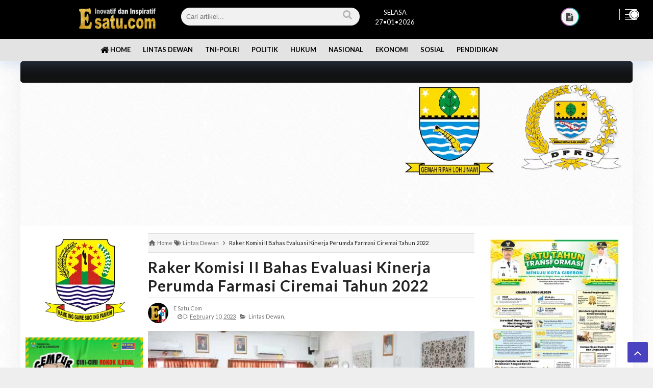

--- FILE ---
content_type: text/html; charset=utf-8
request_url: https://www.google.com/recaptcha/api2/aframe
body_size: 249
content:
<!DOCTYPE HTML><html><head><meta http-equiv="content-type" content="text/html; charset=UTF-8"></head><body><script nonce="IPgxv7nALPieoGqKOtbZ-w">/** Anti-fraud and anti-abuse applications only. See google.com/recaptcha */ try{var clients={'sodar':'https://pagead2.googlesyndication.com/pagead/sodar?'};window.addEventListener("message",function(a){try{if(a.source===window.parent){var b=JSON.parse(a.data);var c=clients[b['id']];if(c){var d=document.createElement('img');d.src=c+b['params']+'&rc='+(localStorage.getItem("rc::a")?sessionStorage.getItem("rc::b"):"");window.document.body.appendChild(d);sessionStorage.setItem("rc::e",parseInt(sessionStorage.getItem("rc::e")||0)+1);localStorage.setItem("rc::h",'1769483588550');}}}catch(b){}});window.parent.postMessage("_grecaptcha_ready", "*");}catch(b){}</script></body></html>

--- FILE ---
content_type: text/javascript; charset=UTF-8
request_url: https://www.e-satu.com/feeds/posts/default/-/Lintas%20Dewan?alt=json-in-script&callback=related_results_labels&max-results=100
body_size: 181608
content:
// API callback
related_results_labels({"version":"1.0","encoding":"UTF-8","feed":{"xmlns":"http://www.w3.org/2005/Atom","xmlns$openSearch":"http://a9.com/-/spec/opensearchrss/1.0/","xmlns$blogger":"http://schemas.google.com/blogger/2008","xmlns$georss":"http://www.georss.org/georss","xmlns$gd":"http://schemas.google.com/g/2005","xmlns$thr":"http://purl.org/syndication/thread/1.0","id":{"$t":"tag:blogger.com,1999:blog-1106083900509321928"},"updated":{"$t":"2026-01-27T07:46:11.999+07:00"},"category":[{"term":"TNI-Polri"},{"term":"Zone"},{"term":"Polres Majalengka"},{"term":"Kota Cirebon"},{"term":"Majalengka"},{"term":"Nasional"},{"term":"Kab Cirebon"},{"term":"Tangerang"},{"term":"Indramayu"},{"term":"Sosial"},{"term":"Hukum"},{"term":"Politik"},{"term":"Lintas Dewan"},{"term":"Ekonomi"},{"term":"Polres Cirebon Kota"},{"term":"Humas Polri"},{"term":"Pendidikan"},{"term":"Cirebon"},{"term":"Sport"},{"term":"Humas Kepolisian"},{"term":"Opini"},{"term":"Polresta Cirebon"},{"term":"Budaya"},{"term":"Kuningan"},{"term":"Adv"},{"term":"Lifestyle"},{"term":"Polres Indramayu"},{"term":"Banten"},{"term":"Jawa Tengah"},{"term":"Tekhno"},{"term":"Sulawesi"},{"term":"Kalimantan"},{"term":"Jawa Timur"},{"term":"Video"},{"term":"Bekasi"},{"term":"Bandung"},{"term":"Papua"},{"term":"Jawa  Barat"},{"term":"Pandeglang"}],"title":{"type":"text","$t":"e-satu.com"},"subtitle":{"type":"html","$t":"PT Fokus Satu Media\nInovatif dan Inspiratif"},"link":[{"rel":"http://schemas.google.com/g/2005#feed","type":"application/atom+xml","href":"https:\/\/www.e-satu.com\/feeds\/posts\/default"},{"rel":"self","type":"application/atom+xml","href":"https:\/\/www.blogger.com\/feeds\/1106083900509321928\/posts\/default\/-\/Lintas+Dewan?alt=json-in-script\u0026max-results=100"},{"rel":"alternate","type":"text/html","href":"https:\/\/www.e-satu.com\/search\/label\/Lintas%20Dewan"},{"rel":"hub","href":"http://pubsubhubbub.appspot.com/"},{"rel":"next","type":"application/atom+xml","href":"https:\/\/www.blogger.com\/feeds\/1106083900509321928\/posts\/default\/-\/Lintas+Dewan\/-\/Lintas+Dewan?alt=json-in-script\u0026start-index=101\u0026max-results=100"}],"author":[{"name":{"$t":"E satu.com"},"uri":{"$t":"http:\/\/www.blogger.com\/profile\/14293733349399397023"},"email":{"$t":"noreply@blogger.com"},"gd$image":{"rel":"http://schemas.google.com/g/2005#thumbnail","width":"32","height":"32","src":"https:\/\/blogger.googleusercontent.com\/img\/b\/R29vZ2xl\/AVvXsEi-tZ8NUnFvpfPdVUpVDf1H5tUi-x7PAEoOH45iC-hMI0awRmGpUHpKUxih7fKTsfPHNoRicfjn9Jtlsz-h0A83RuCKlF8a8KBXXgyrQRRShMeiRUS89HA0P7ZxPHedDoCSyqHw6SBiQU0YvpASiK2ToUe12eJEUYmxaT0_rVFiITgPQQ\/s1600\/logo%208th%20ulat.webp"}}],"generator":{"version":"7.00","uri":"http://www.blogger.com","$t":"Blogger"},"openSearch$totalResults":{"$t":"517"},"openSearch$startIndex":{"$t":"1"},"openSearch$itemsPerPage":{"$t":"100"},"entry":[{"id":{"$t":"tag:blogger.com,1999:blog-1106083900509321928.post-9168195562198647176"},"published":{"$t":"2026-01-23T13:41:00.002+07:00"},"updated":{"$t":"2026-01-23T13:41:17.833+07:00"},"category":[{"scheme":"http://www.blogger.com/atom/ns#","term":"Lintas Dewan"}],"title":{"type":"text","$t":"Komisi II DPRD dan BPKPD Bahas Evaluasi Kinerja Pengelolaan Keuangan"},"content":{"type":"html","$t":"\u003Cb\u003E\u003Cdiv class=\"separator\" style=\"clear: both; text-align: center;\"\u003E\u003Ca href=\"https:\/\/blogger.googleusercontent.com\/img\/b\/R29vZ2xl\/AVvXsEguE4sEpVJwsW3QVQNwkEDjlzAda_0KTToP2OMDOSuxVx2ADTicyAh_3F5_e3bJcNu83dMjIbFWzAsnswIrLuCw-JpB8JYSWZuJn78RlIWioa_cks2TkXb4wbrLtNlafvGEO1iH6FCXopCjXQxysPry6ArUgvxJXaQERmGspeg_9EVFjwSvt4B1G8nCP9lN\/s640\/WhatsApp-Image-2026-01-23-at-09.30.06.webp\" imageanchor=\"1\" style=\"margin-left: 1em; margin-right: 1em;\"\u003E\u003Cimg border=\"0\" data-original-height=\"427\" data-original-width=\"640\" src=\"https:\/\/blogger.googleusercontent.com\/img\/b\/R29vZ2xl\/AVvXsEguE4sEpVJwsW3QVQNwkEDjlzAda_0KTToP2OMDOSuxVx2ADTicyAh_3F5_e3bJcNu83dMjIbFWzAsnswIrLuCw-JpB8JYSWZuJn78RlIWioa_cks2TkXb4wbrLtNlafvGEO1iH6FCXopCjXQxysPry6ArUgvxJXaQERmGspeg_9EVFjwSvt4B1G8nCP9lN\/s16000\/WhatsApp-Image-2026-01-23-at-09.30.06.webp\" \/\u003E\u003C\/a\u003E\u003C\/div\u003E\u003Cbr \/\u003EE satu.com (Kota Cirebon) - \u003C\/b\u003ERapat kerja Komisi II DPRD Kota Cirebon bersama Badan Pengelola Keuangan dan Pendapatan Daerah (BPKPD) Kota Cirebon, membahas evaluasi kinerja 2025 dan rencana kerja 2026, Selasa (20\/01\/2026), di ruang rapat Griya Sawala DPRD Kota Cirebon.\u003Cdiv\u003E\u003Cbr \/\u003E\u003C\/div\u003E\u003Cdiv\u003EKetua Komisi II DPRD, M Handarujati Kalamullah SSos MAP mengatakan, rapat ini merupakan evaluasi kinerja 2025 menjadi tolok ukur dalam pelaksanaan APBD 2026 yang sedang berjalan.\u003C\/div\u003E\u003Cdiv\u003E\u003Cbr \/\u003E\u003C\/div\u003E\u003Cdiv\u003E“Kami akui, BPKPD Kota Cirebon sudah mewujudkan tata kelola keuangan 2025 yang baik, tanpa tunda bayar bahkan surplus Rp6 Miliar, sisa anggaran juga minim. Hanya saja ada satu SKPD, penyerapan anggarannya masih 65 persen,” tutur Andru, sapaannya.\u003C\/div\u003E\u003Cdiv\u003E\u003Cbr \/\u003E\u003C\/div\u003E\u003Cdiv\u003EAndru pun menyoroti penyerapan secara keseluruhan pada pelaksanaan APBD 2025, karena penyerapannya hanya mencapai 86 persen. “Ini jadi catatan khusus aar pada 2026 tidak terjadi, terlebih dana transfer keuangan daerah (TKD) berkurang ratusan miliar dari pemerintah pusat,” ujarnya.\u003C\/div\u003E\u003Cdiv\u003E\u003Cbr \/\u003E\u003C\/div\u003E\u003Cdiv\u003E\u003Cbr \/\u003E\u003C\/div\u003E\u003Cdiv\u003E\u003Cdiv class=\"separator\" style=\"clear: both; text-align: center;\"\u003E\u003Ca href=\"https:\/\/blogger.googleusercontent.com\/img\/b\/R29vZ2xl\/AVvXsEg3h8PwTTaXkSwWQ5Lf5t_q-6mVdi9YLU2tDQS0Zf55NUoW_7DSnlz3A-4xOgToHL91h14P78YIAMOUjmoz95eIVuQST0syCID5mLdLnN_1CWBVj8PECub8r8lO_mCLqKaupgTowUKjTeM0CqH87K863fqvHtMtJCcbQBmpucvF5sIoD_32A8NzXP7nY0kv\/s640\/WhatsApp-Image-2026-01-23-at-09.30.03-1024x682.webp\" imageanchor=\"1\" style=\"margin-left: 1em; margin-right: 1em;\"\u003E\u003Cimg border=\"0\" data-original-height=\"426\" data-original-width=\"640\" src=\"https:\/\/blogger.googleusercontent.com\/img\/b\/R29vZ2xl\/AVvXsEg3h8PwTTaXkSwWQ5Lf5t_q-6mVdi9YLU2tDQS0Zf55NUoW_7DSnlz3A-4xOgToHL91h14P78YIAMOUjmoz95eIVuQST0syCID5mLdLnN_1CWBVj8PECub8r8lO_mCLqKaupgTowUKjTeM0CqH87K863fqvHtMtJCcbQBmpucvF5sIoD_32A8NzXP7nY0kv\/s16000\/WhatsApp-Image-2026-01-23-at-09.30.03-1024x682.webp\" \/\u003E\u003C\/a\u003E\u003C\/div\u003E\u003Cbr \/\u003EAndru meyakini, dengans sinergitas peran DPRD dan Pemerintah Kota (Pemkot) Cirebon bisa memaksimalkan potensi pendapatan daerah pada 2026. Terutanma mendorong PBB P2, karena terjadi penurunan potensi dari perangkaan melalui perda terbaru, yakni Perda Pajak dan Retribusi Daerah.\u003C\/div\u003E\u003Cdiv\u003E\u003Cbr \/\u003E\u003C\/div\u003E\u003Cdiv\u003E“Sebab itu, kami berharap, ketertiban dan kepatuhan wajib pajak membayar pajak dan retribusi daerah bisa tepat waktu dan jumlah agar pendapatan asli daerah (PAD) bisa lebih maksimal,” ungkapnya.\u003C\/div\u003E\u003Cdiv\u003E\u003Cbr \/\u003E\u003C\/div\u003E\u003Cdiv\u003EKomisi II DPRD juga mendorong agar Pemkot Cirebon bisa menyelesaikan piutang daerah, bila perlu data dibuka secara lengkap karena data terakhir yang diterima memiliki potensi pendapatan sebesar Rp 100 miliar.\u003C\/div\u003E\u003Cdiv\u003E\u003Cbr \/\u003E\u003C\/div\u003E\u003Cdiv\u003E“Makanya kami berharap proses kerja sama dengan apparat penegak hukum (APH) ini, bisa dilakukan untuk menerbitkan surat kuasa khusus untuk melakukan penagihan seperti yang dilakukan oleh Kabupaten Bekasi yang terbukti bisa menaikan PAD hingga 50 persen dari sektor piutang pajak daerah,” tegas Andru.\u003C\/div\u003E\u003Cdiv\u003E\u003Cbr \/\u003E\u003C\/div\u003E\u003Cdiv\u003EMasih kata Andru, pihaknya meminta keseriusan Pemkot Cirebon dalam peningkatan PAD ini. “Salah satunya penngelolaan barang milik daerah seperti kawasan Stadion Bima yang mesti dikelola maksimal, bila perlu dikelola oleh pihak ketiga,” tuturnya.\u003C\/div\u003E\u003Cdiv\u003E\u003Cbr \/\u003E\u003C\/div\u003E\u003Cdiv\u003ESementara itu, Kepala BPKPD Kota Cirebon, H Mastara SP MSi mengatakan, saat ini APBD Kota Cirebon bertumpu pada PAD yang bersumber dari pajak daerah, mengingat TKD dari pemerintah pusat sudah berkurang.\u003C\/div\u003E\u003Cdiv\u003E\u003Cbr \/\u003E\u003C\/div\u003E\u003Cdiv\u003E\u003Cbr \/\u003E\u003C\/div\u003E\u003Cdiv\u003E\u003Cdiv class=\"separator\" style=\"clear: both; text-align: center;\"\u003E\u003Ca href=\"https:\/\/blogger.googleusercontent.com\/img\/b\/R29vZ2xl\/AVvXsEhl0F6UyWVNmShxK9cdMmyCBZV1wI8EBJZR0j9KLLr8mfhGlbUqr7GN4bR11qgyU3KqI1BMQF6m8GnurNPUhVh4ZHNkKcosJZl8bDIW1c8XwL4jHfZwYOkWV4-21t4DBFq0S61tatHuysVKFKc26XMncF4Df7bW64S4LB27MJhI71CUeSpx9drr9tIVR0q9\/s640\/WhatsApp-Image-2026-01-23-at-09.30.05-1024x682.webp\" imageanchor=\"1\" style=\"margin-left: 1em; margin-right: 1em;\"\u003E\u003Cimg border=\"0\" data-original-height=\"426\" data-original-width=\"640\" src=\"https:\/\/blogger.googleusercontent.com\/img\/b\/R29vZ2xl\/AVvXsEhl0F6UyWVNmShxK9cdMmyCBZV1wI8EBJZR0j9KLLr8mfhGlbUqr7GN4bR11qgyU3KqI1BMQF6m8GnurNPUhVh4ZHNkKcosJZl8bDIW1c8XwL4jHfZwYOkWV4-21t4DBFq0S61tatHuysVKFKc26XMncF4Df7bW64S4LB27MJhI71CUeSpx9drr9tIVR0q9\/s16000\/WhatsApp-Image-2026-01-23-at-09.30.05-1024x682.webp\" \/\u003E\u003C\/a\u003E\u003C\/div\u003E\u003Cbr \/\u003E“Kami berterimakasih atas dukungan dari Komisi II DPRD untuk mengoptimalkan peran dalam pelayanan maupun proses pemungutan pajak daerah,” ucapnya, usai rapat.\u003C\/div\u003E\u003Cdiv\u003E\u003Cbr \/\u003E\u003C\/div\u003E\u003Cdiv\u003EMastara juga mengaku, salah satu ikhtiar Pemkot Cirebon sudah dilakukan dengan cetak masal SPT PBB dan tinggal launching untuk penyampaian kepada masyarakat untuk bisa membayar tepat waktu dan jumlah.\u003C\/div\u003E\u003Cdiv\u003E\u003Cbr \/\u003E\u003C\/div\u003E\u003Cdiv\u003ESelain itu, lanjut Mastara, Pemkot Cirebon juga sudah bekerja sama dengan Pemkot Malang dalam proyek mereplikasi aplikasi Persada yang mampu meningkatkan PAD dari seluruh sektor pajak.\u003C\/div\u003E\u003Cdiv\u003E\u003Cbr \/\u003E\u003C\/div\u003E\u003Cdiv\u003E“Rencananya, akhir Januari 2026 ini akan ada pelatihan dari Pemkot Malang, kemudian Februari sosialisasi kepada masyarakat dan Maret sudah bisa diterapkan di Kota Cirebon,” katanya.\u003C\/div\u003E\u003Cdiv\u003E\u003Cbr \/\u003E\u003C\/div\u003E\u003Cdiv\u003EPada rapat tersebut, turut hadir Anggota Komisi II DPRD Kota Cirebon, H Karso, Subagja, Erry Yudistira Ramadhan, Anton Octavianto, Ana Susanti dan Abdul Wahid Wadinih.\u0026nbsp;\u003C\/div\u003E\u003Cdiv\u003E\u003Cbr \/\u003E\u003C\/div\u003E\u003Cdiv\u003E\u003Cb\u003ESumber : Humas DPRD Kota Cirebon\u003C\/b\u003E\u003C\/div\u003E\u003Cdiv\u003E\u003Cbr \/\u003E\u003C\/div\u003E"},"link":[{"rel":"replies","type":"application/atom+xml","href":"https:\/\/www.e-satu.com\/feeds\/9168195562198647176\/comments\/default","title":"Post Comments"},{"rel":"replies","type":"text/html","href":"https:\/\/www.e-satu.com\/2026\/01\/komisi-ii-dprd-dan-bpkpd-bahas-evaluasi.html#comment-form","title":"0 Comments"},{"rel":"edit","type":"application/atom+xml","href":"https:\/\/www.blogger.com\/feeds\/1106083900509321928\/posts\/default\/9168195562198647176"},{"rel":"self","type":"application/atom+xml","href":"https:\/\/www.blogger.com\/feeds\/1106083900509321928\/posts\/default\/9168195562198647176"},{"rel":"alternate","type":"text/html","href":"https:\/\/www.e-satu.com\/2026\/01\/komisi-ii-dprd-dan-bpkpd-bahas-evaluasi.html","title":"Komisi II DPRD dan BPKPD Bahas Evaluasi Kinerja Pengelolaan Keuangan"}],"author":[{"name":{"$t":"E satu.com"},"uri":{"$t":"http:\/\/www.blogger.com\/profile\/14293733349399397023"},"email":{"$t":"noreply@blogger.com"},"gd$image":{"rel":"http://schemas.google.com/g/2005#thumbnail","width":"32","height":"32","src":"https:\/\/blogger.googleusercontent.com\/img\/b\/R29vZ2xl\/AVvXsEi-tZ8NUnFvpfPdVUpVDf1H5tUi-x7PAEoOH45iC-hMI0awRmGpUHpKUxih7fKTsfPHNoRicfjn9Jtlsz-h0A83RuCKlF8a8KBXXgyrQRRShMeiRUS89HA0P7ZxPHedDoCSyqHw6SBiQU0YvpASiK2ToUe12eJEUYmxaT0_rVFiITgPQQ\/s1600\/logo%208th%20ulat.webp"}}],"media$thumbnail":{"xmlns$media":"http://search.yahoo.com/mrss/","url":"https:\/\/blogger.googleusercontent.com\/img\/b\/R29vZ2xl\/AVvXsEguE4sEpVJwsW3QVQNwkEDjlzAda_0KTToP2OMDOSuxVx2ADTicyAh_3F5_e3bJcNu83dMjIbFWzAsnswIrLuCw-JpB8JYSWZuJn78RlIWioa_cks2TkXb4wbrLtNlafvGEO1iH6FCXopCjXQxysPry6ArUgvxJXaQERmGspeg_9EVFjwSvt4B1G8nCP9lN\/s72-c\/WhatsApp-Image-2026-01-23-at-09.30.06.webp","height":"72","width":"72"},"thr$total":{"$t":"0"}},{"id":{"$t":"tag:blogger.com,1999:blog-1106083900509321928.post-3164941951237912687"},"published":{"$t":"2026-01-23T13:38:00.000+07:00"},"updated":{"$t":"2026-01-23T13:38:56.602+07:00"},"category":[{"scheme":"http://www.blogger.com/atom/ns#","term":"Lintas Dewan"}],"title":{"type":"text","$t":"DPRD – Satpol PP Bahas Penertiban Bangunan Liar di Sempadan Sungai"},"content":{"type":"html","$t":"\u003Cb\u003E\u003Cdiv class=\"separator\" style=\"clear: both; text-align: center;\"\u003E\u003Ca href=\"https:\/\/blogger.googleusercontent.com\/img\/b\/R29vZ2xl\/AVvXsEi0H6BH7EXtgEV2Aai0V4R1logcu6VCXEgKNh7x6nTvBDjY8cN2lnR-YqUsLwKvi4lbd3La9dA4BuVWM6rYK59aJETwF3EW42ZuoK0XbP3btXT5TjYSwMjqng_KfX39ez5BB3yxWQclpvAPjwdjcjX9GgAmhBQrQXeVc7dQFtiFKHfOqk_mCfwEgvepT2Br\/s640\/WhatsApp-Image-2026-01-23-at-09.30.19.webp\" imageanchor=\"1\" style=\"margin-left: 1em; margin-right: 1em;\"\u003E\u003Cimg border=\"0\" data-original-height=\"427\" data-original-width=\"640\" src=\"https:\/\/blogger.googleusercontent.com\/img\/b\/R29vZ2xl\/AVvXsEi0H6BH7EXtgEV2Aai0V4R1logcu6VCXEgKNh7x6nTvBDjY8cN2lnR-YqUsLwKvi4lbd3La9dA4BuVWM6rYK59aJETwF3EW42ZuoK0XbP3btXT5TjYSwMjqng_KfX39ez5BB3yxWQclpvAPjwdjcjX9GgAmhBQrQXeVc7dQFtiFKHfOqk_mCfwEgvepT2Br\/s16000\/WhatsApp-Image-2026-01-23-at-09.30.19.webp\" \/\u003E\u003C\/a\u003E\u003C\/div\u003E\u003Cbr \/\u003EE satu.com (Kota Cirebon) - \u003C\/b\u003ERapat kerja Komisi I DPRD Kota Cirebon bersama Satpol PP Kota Cirebon menyoroti persoalan penanganan penertiban bangunan liar di sempadan dan di atas sungai, Rabu (21\/1\/2026), di ruang rapat Griya Sawala DPRD Kota Cirebon.\u003Cdiv\u003E\u003Cbr \/\u003E\u003C\/div\u003E\u003Cdiv\u003EKetua Komisi I DPRD Kota Cirebon, Agung Supirno SH mengatakan, saat ini tulang punggung pembenahan di Kota Cirebon adalah Satpol PP karena sebagai penegak peraturan daerah.\u003C\/div\u003E\u003Cdiv\u003E\u003Cbr \/\u003E\u003C\/div\u003E\u003Cdiv\u003E“Soal bangunan yang memang di atas dan sempadan sungai, tujuannya normalisasi sungai atau drainase yang mengakibatkan banjir atau genangan di Kota Cirebon. Saya berharap ada penertiban ke depan,” paparnya.\u003C\/div\u003E\u003Cdiv\u003E\u003Cbr \/\u003E\u003C\/div\u003E\u003Cdiv\u003EAgung juga mengatakan, untuk pendataan bangunan yang ada di atas dan sempadan sungai, memerlukan kerja sama dengan SKPD lain, salah satunya adalah kelurahan.\u003C\/div\u003E\u003Cdiv\u003E\u003Cbr \/\u003E\u003C\/div\u003E\u003Cdiv\u003E“Nanti bersama kelurahan menyisir, karena pasti bakal kewalahan untuk menhghitung bangunan yang berdiri di atas sempadan dan di atas sungai. Kelurahan dan kecamatan yang mengetahui wilayahnya masing-masing,” paparnya.\u003C\/div\u003E\u003Cdiv\u003E\u003Cbr \/\u003E\u003C\/div\u003E\u003Cdiv\u003ESementara itu, Anggota Komisi I DPRD, Imam Yahya SFilI MSi mengatakan, bangunan di sempadan dan di atas sungai, bisa menjadi penyebab utama terjadinya genangan di setiap hujan, karena tertutup bangunan dan sedimentasi tinggi dan dampaknya air meluap.\u003C\/div\u003E\u003Cdiv\u003E\u003Cbr \/\u003E\u003C\/div\u003E\u003Cdiv\u003E\u003Cbr \/\u003E\u003C\/div\u003E\u003Cdiv\u003E\u003Cdiv class=\"separator\" style=\"clear: both; text-align: center;\"\u003E\u003Ca href=\"https:\/\/blogger.googleusercontent.com\/img\/b\/R29vZ2xl\/AVvXsEinLyKp8oIYPQV-YOqTgtFDU7x2RnFiaLOaK6gKlR1O8mGHpCbQ8PUJSj3wszNc9U6bgNPCZuXU320UKbfM_eRxgi3vn_SUwJcvh975CMgu1pHHI4F6TRlcLFpIhCoYJNg0Q6zd3CqYe8DoAmSLoWmemJHJtJ_-dS1v4bc001E5DVO3rg1RprdQVeA9aOfI\/s640\/WhatsApp-Image-2026-01-23-at-09.36.12-1024x682.webp\" imageanchor=\"1\" style=\"margin-left: 1em; margin-right: 1em;\"\u003E\u003Cimg border=\"0\" data-original-height=\"426\" data-original-width=\"640\" src=\"https:\/\/blogger.googleusercontent.com\/img\/b\/R29vZ2xl\/AVvXsEinLyKp8oIYPQV-YOqTgtFDU7x2RnFiaLOaK6gKlR1O8mGHpCbQ8PUJSj3wszNc9U6bgNPCZuXU320UKbfM_eRxgi3vn_SUwJcvh975CMgu1pHHI4F6TRlcLFpIhCoYJNg0Q6zd3CqYe8DoAmSLoWmemJHJtJ_-dS1v4bc001E5DVO3rg1RprdQVeA9aOfI\/s16000\/WhatsApp-Image-2026-01-23-at-09.36.12-1024x682.webp\" \/\u003E\u003C\/a\u003E\u003C\/div\u003E\u003Cbr \/\u003E“Sekarang kita mesti ada komitmen bersama untuk menertibkan yang salah agar kota Cirebon lebih baik dan tidak ada bencana yang merugikan masyrakat,” ujarnya.\u003C\/div\u003E\u003Cdiv\u003E\u003Cbr \/\u003E\u003C\/div\u003E\u003Cdiv\u003EImam juga mengatakan, Kota Cirebon kerap disebut sebagai daerah banjir kalau hujan, sehingga mesti ada upaya untuk mengurangi genangan yang disebabkan bangunan di sempadan sungai yang menutupi saluran di Kota Cirebon.\u003C\/div\u003E\u003Cdiv\u003E\u003Cbr \/\u003E\u003C\/div\u003E\u003Cdiv\u003E“Di Jalan Cipto Mangunkusumo ada beberapa bangunan yang menutupi saluran. Ini yang menjadi pemikiran kita bersama, mumpung kita punya walikota yang komitmen untuk menertibkan hal demikian, ini tidak mudah karena sudah bertahun-tahun dijadikan tempat usaha,” paparnya.\u003C\/div\u003E\u003Cdiv\u003E\u003Cbr \/\u003E\u003C\/div\u003E\u003Cdiv\u003EKomisi I DPRD juga mengajak Satpol PP Kota Cirebon untuk mendiskusikan bersama apa yang menjadi kendala dan solusinya agar bisa berjalan dengan baik.\u003C\/div\u003E\u003Cdiv\u003E\u003Cbr \/\u003E\u003C\/div\u003E\u003Cdiv\u003EHal serupa disampaikan oleh Anggota Komisi I DPRD, Andi Riyanto Llie. Ia mengapresiasi karena Satpol PP Kota Cirebon sudah bekerja dengan baik. Untuk di Kota Cirebon di jalan Cipto Mangunkusomo mungkin lebih mudah, baik hotel maupun restoran.\u003C\/div\u003E\u003Cdiv\u003E\u003Cbr \/\u003E\u003C\/div\u003E\u003Cdiv\u003E\u003Cbr \/\u003E\u003C\/div\u003E\u003Cdiv\u003E\u003Cdiv class=\"separator\" style=\"clear: both; text-align: center;\"\u003E\u003Ca href=\"https:\/\/blogger.googleusercontent.com\/img\/b\/R29vZ2xl\/AVvXsEg8LLJA7toNN8c5RqkNG3s-tcOFjVrYFFBNPi9c3_CnbPsXvk_fETnRFqTG1UzfC_ygYCJxgD4mPLKFi-a8FIqmTAGsR6J4i_XVucY3hzam1jGnrYcUm7_x-aPlVsy2mTeCepfRPLo7j1EWP7B0fX6vw_JNF-CUmarSW1QPQY-1I_-5vYKUWJoDXE8hdhk9\/s640\/WhatsApp-Image-2026-01-23-at-09.31.55-1024x682.webp\" imageanchor=\"1\" style=\"margin-left: 1em; margin-right: 1em;\"\u003E\u003Cimg border=\"0\" data-original-height=\"426\" data-original-width=\"640\" src=\"https:\/\/blogger.googleusercontent.com\/img\/b\/R29vZ2xl\/AVvXsEg8LLJA7toNN8c5RqkNG3s-tcOFjVrYFFBNPi9c3_CnbPsXvk_fETnRFqTG1UzfC_ygYCJxgD4mPLKFi-a8FIqmTAGsR6J4i_XVucY3hzam1jGnrYcUm7_x-aPlVsy2mTeCepfRPLo7j1EWP7B0fX6vw_JNF-CUmarSW1QPQY-1I_-5vYKUWJoDXE8hdhk9\/s16000\/WhatsApp-Image-2026-01-23-at-09.31.55-1024x682.webp\" \/\u003E\u003C\/a\u003E\u003C\/div\u003E\u003Cbr \/\u003E“Harus berani, mau resto atau hotel sebesar apapun harus berani, selama salah mesti ditindak, bahkan kalau bisa dibongkar. Jika tidak segera maka akan lebih banyak lagi,” paparnya.\u003C\/div\u003E\u003Cdiv\u003E\u003Cbr \/\u003E\u003C\/div\u003E\u003Cdiv\u003E“Jika untuk di pinggir jalan mungkin masih bisa terlihat, tapi masalah menambah pelik jika di permukiman masyarakat. Tapi dengan sinergi bersama, saya yakin akan bisa diselesaikan dengan baik,” terangnya.\u003C\/div\u003E\u003Cdiv\u003E\u003Cbr \/\u003E\u003C\/div\u003E\u003Cdiv\u003EKepala Bidang (Kabid) Ketertiban Umum (Trantibum) pada Satuan Polisi Pamong Praja (Satpol PP) Kota Cirebon, Muhammad Luthfi mengatakan, melalui rapat ini Satpol PP Kota Cirebon sudah menyampaikan rencana penertiban selama 2026 ini.\u003C\/div\u003E\u003Cdiv\u003E\u003Cbr \/\u003E\u003C\/div\u003E\u003Cdiv\u003E“Kami juga menerima masukan dan dorongan terkakit penertiban ini agar bisa berjalan dengan baik dan tidak melanggar aturan yang ada,” terangnya.\u003C\/div\u003E\u003Cdiv\u003E\u003Cbr \/\u003E\u003C\/div\u003E\u003Cdiv\u003ELuthfi juga mengakui, pada 2026 ini ada Jalan Samiaji yang menjadi perhatian lantaran sudah banyak bangunan di sempadan sungai. Hal ini juga sudah disampaikan kepada Komisi II DPRD dan pihaknya menerima masukan.\u003C\/div\u003E\u003Cdiv\u003E\u003Cbr \/\u003E\u003C\/div\u003E\u003Cdiv\u003E\u003Cbr \/\u003E\u003C\/div\u003E\u003Cdiv\u003E\u003Cdiv class=\"separator\" style=\"clear: both; text-align: center;\"\u003E\u003Ca href=\"https:\/\/blogger.googleusercontent.com\/img\/b\/R29vZ2xl\/AVvXsEgo_7xlMvNDLkFMLvSYxHZUssTtFDpVuv1J_bYPBtzuIQojXNV_D-iql-ssMHh6IQnLADCU8G1kjXbhVIkaQ0ydazU9OOIRWyHdXjDH6vC3j-IUsQ56_cnpatilA6mm5husAQ2xSdgG2Go5Z-67eLifFnmVr8F2i8z5ZJ1aWrnqXiyrZvWqgPrWMyU8yVvy\/s640\/WhatsApp-Image-2026-01-23-at-09.30.18-750x500.webp\" imageanchor=\"1\" style=\"margin-left: 1em; margin-right: 1em;\"\u003E\u003Cimg border=\"0\" data-original-height=\"427\" data-original-width=\"640\" src=\"https:\/\/blogger.googleusercontent.com\/img\/b\/R29vZ2xl\/AVvXsEgo_7xlMvNDLkFMLvSYxHZUssTtFDpVuv1J_bYPBtzuIQojXNV_D-iql-ssMHh6IQnLADCU8G1kjXbhVIkaQ0ydazU9OOIRWyHdXjDH6vC3j-IUsQ56_cnpatilA6mm5husAQ2xSdgG2Go5Z-67eLifFnmVr8F2i8z5ZJ1aWrnqXiyrZvWqgPrWMyU8yVvy\/s16000\/WhatsApp-Image-2026-01-23-at-09.30.18-750x500.webp\" \/\u003E\u003C\/a\u003E\u003C\/div\u003E\u003Cbr \/\u003ESelain di Jalan Samiaji, ada juga di Jalan Cipto Mangunkusumo Kota Cirebon juga sudah ada tiga titik yang sudah diberikan surat teguran kedua oleh Balai Besar Wilayah Sungai (BBWS) Cimanuk-Cisanggarung (Cimancis) karena bangunan tersebut menutup Sungai Sijarak I (anak Sungai Sukalila).\u003C\/div\u003E\u003Cdiv\u003E\u003Cbr \/\u003E\u003C\/div\u003E\u003Cdiv\u003E“Jadi kita menunggu hasil tindakan dari BBWS, apapun hasilnya atau berujung penertiban akan kami tindaklanjuti, karena tahapannya sudah teguran kedua, sehingga sekarang masuk di tahap mediasi,” terangnya.\u003C\/div\u003E\u003Cdiv\u003E\u003Cbr \/\u003E\u003C\/div\u003E\u003Cdiv\u003EPerihal pendataan bangunan liar yang ada di sempadan dan di atas sungai, Luthfi menerima masukan dari Komisi II, yakni bekerja sama dengan kelurahan dan RT\/RW.\u003C\/div\u003E\u003Cdiv\u003E\u003Cbr \/\u003E\u003C\/div\u003E\u003Cdiv\u003E“Kami juga menerima masukan, karena untuk mendata seluruh Kota Cirebon akan kewalahan jika hanya Satpol PP, sehingga perlu kerja sama dengan kelurahan dan RT\/RW yang mengetahui kondisi wilayah mereka,” katanya.\u003C\/div\u003E\u003Cdiv\u003E\u003Cbr \/\u003E\u003C\/div\u003E\u003Cdiv\u003EHadir dalam rapat tersebut Anggota Komisi II DPRD lainnya, seperti Imam Yahya, Ruri Tri Lesmana dan Andi Riyanto Lie.\u0026nbsp;\u003C\/div\u003E\u003Cdiv\u003E\u003Cbr \/\u003E\u003C\/div\u003E\u003Cdiv\u003E\u003Cb\u003ESumber : Humas DPRD Kota Cirebon\u003C\/b\u003E\u003C\/div\u003E"},"link":[{"rel":"replies","type":"application/atom+xml","href":"https:\/\/www.e-satu.com\/feeds\/3164941951237912687\/comments\/default","title":"Post Comments"},{"rel":"replies","type":"text/html","href":"https:\/\/www.e-satu.com\/2026\/01\/dprd-satpol-pp-bahas-penertiban.html#comment-form","title":"0 Comments"},{"rel":"edit","type":"application/atom+xml","href":"https:\/\/www.blogger.com\/feeds\/1106083900509321928\/posts\/default\/3164941951237912687"},{"rel":"self","type":"application/atom+xml","href":"https:\/\/www.blogger.com\/feeds\/1106083900509321928\/posts\/default\/3164941951237912687"},{"rel":"alternate","type":"text/html","href":"https:\/\/www.e-satu.com\/2026\/01\/dprd-satpol-pp-bahas-penertiban.html","title":"DPRD – Satpol PP Bahas Penertiban Bangunan Liar di Sempadan Sungai"}],"author":[{"name":{"$t":"E satu.com"},"uri":{"$t":"http:\/\/www.blogger.com\/profile\/14293733349399397023"},"email":{"$t":"noreply@blogger.com"},"gd$image":{"rel":"http://schemas.google.com/g/2005#thumbnail","width":"32","height":"32","src":"https:\/\/blogger.googleusercontent.com\/img\/b\/R29vZ2xl\/AVvXsEi-tZ8NUnFvpfPdVUpVDf1H5tUi-x7PAEoOH45iC-hMI0awRmGpUHpKUxih7fKTsfPHNoRicfjn9Jtlsz-h0A83RuCKlF8a8KBXXgyrQRRShMeiRUS89HA0P7ZxPHedDoCSyqHw6SBiQU0YvpASiK2ToUe12eJEUYmxaT0_rVFiITgPQQ\/s1600\/logo%208th%20ulat.webp"}}],"media$thumbnail":{"xmlns$media":"http://search.yahoo.com/mrss/","url":"https:\/\/blogger.googleusercontent.com\/img\/b\/R29vZ2xl\/AVvXsEi0H6BH7EXtgEV2Aai0V4R1logcu6VCXEgKNh7x6nTvBDjY8cN2lnR-YqUsLwKvi4lbd3La9dA4BuVWM6rYK59aJETwF3EW42ZuoK0XbP3btXT5TjYSwMjqng_KfX39ez5BB3yxWQclpvAPjwdjcjX9GgAmhBQrQXeVc7dQFtiFKHfOqk_mCfwEgvepT2Br\/s72-c\/WhatsApp-Image-2026-01-23-at-09.30.19.webp","height":"72","width":"72"},"thr$total":{"$t":"0"}},{"id":{"$t":"tag:blogger.com,1999:blog-1106083900509321928.post-2903396570833315130"},"published":{"$t":"2026-01-22T06:53:00.003+07:00"},"updated":{"$t":"2026-01-22T06:53:34.868+07:00"},"category":[{"scheme":"http://www.blogger.com/atom/ns#","term":"Lintas Dewan"}],"title":{"type":"text","$t":"Komisi II Soroti Rencana Program Penanganan Banjir dan Penataan Infrastruktur Tahun 2026"},"content":{"type":"html","$t":"\u003Cb\u003E\u003Cdiv class=\"separator\" style=\"clear: both; text-align: center;\"\u003E\u003Ca href=\"https:\/\/blogger.googleusercontent.com\/img\/b\/R29vZ2xl\/AVvXsEiVN-0m7mSDVsFaZzdhSmcY4p6XiX5qmiPwq2O0pFrBfp1k31sjCbXBKyMimcMbthQCwTrKLmPddBBlPue9GQQDTRdiONfGMwhLUyywB18cp1F3qTJAK1JQ_9l62nRwZ6WDkNk-AzmjJ_BC-7SQAAtKR9nnGta1YwdOj3dHSce1vaDAlMZkQVdBIoCHgmth\/s640\/WhatsApp-Image-2026-01-20-at-10.06.41-2-1140x570.webp\" imageanchor=\"1\" style=\"margin-left: 1em; margin-right: 1em;\"\u003E\u003Cimg border=\"0\" data-original-height=\"320\" data-original-width=\"640\" src=\"https:\/\/blogger.googleusercontent.com\/img\/b\/R29vZ2xl\/AVvXsEiVN-0m7mSDVsFaZzdhSmcY4p6XiX5qmiPwq2O0pFrBfp1k31sjCbXBKyMimcMbthQCwTrKLmPddBBlPue9GQQDTRdiONfGMwhLUyywB18cp1F3qTJAK1JQ_9l62nRwZ6WDkNk-AzmjJ_BC-7SQAAtKR9nnGta1YwdOj3dHSce1vaDAlMZkQVdBIoCHgmth\/s16000\/WhatsApp-Image-2026-01-20-at-10.06.41-2-1140x570.webp\" \/\u003E\u003C\/a\u003E\u003C\/div\u003E\u003Cbr \/\u003EE satu.com (Kota Cirebon) - \u003C\/b\u003ERapat kerja Komisi II DPRD Kota Cirebon bersama DPUTR menyoroti dua program kerja prioritas, Senin (19\/1\/2026). Kedua program kerja prioritas tahun 2026 tersebut yaitu penanganan banjir dan penataan infrastruktur daerah.\u003Cdiv\u003E\u003Cbr \/\u003E\u003C\/div\u003E\u003Cdiv\u003EKetua Komisi II DPRD Kota Cirebon M Handarujati Kalamullah SSos MAP menyampaikan, sepanjang tahun 2025, Dinas Pekerjaan Umum dan Tata Ruang telah menormalisasi 14 sungai di wilayah Kota Cirebon.\u003C\/div\u003E\u003Cdiv\u003E\u003Cbr \/\u003E\u003C\/div\u003E\u003Cdiv\u003EKendati demikian, masih terdapat kawasan rentan yang membutuhkan fokus penanganan banjir. Di antaranya, ruas jalan Cipto, ruas jalan Perumnas tepat di depan RS Siloam, dan 28 titik drainase lainnya yang menjadi tanggung jawab DPUTR.\u003C\/div\u003E\u003Cdiv\u003E\u003Cbr \/\u003E\u003C\/div\u003E\u003Cdiv\u003E“Untuk perbaikan jalan, dari 26 titik ruas jalan yang menjadi garapan DPUTR, kami menilai hasilnya cukup baik. Namun untuk tahun 2026, kami meminta program kerja dapat dijalankan secara optimal melalu koordinasi yang baik,” kata Andru, sapaanya.\u003C\/div\u003E\u003Cdiv\u003E\u003Cbr \/\u003E\u003C\/div\u003E\u003Cdiv\u003E\u003Cbr \/\u003E\u003C\/div\u003E\u003Cdiv\u003E\u003Cdiv class=\"separator\" style=\"clear: both; text-align: center;\"\u003E\u003Ca href=\"https:\/\/blogger.googleusercontent.com\/img\/b\/R29vZ2xl\/AVvXsEhQHTSWPb8ilWmkOgj3dk7H6W2bpOT8bl3vcfv2DkklxK4SXOocBSqy-vH5zUWvCMAOHhHzGMfzqEB2di9pCsP7LYPJGe3rrpbFCJk9tsW_bqouKriAHU2_7xk8jI2bH_F20-4w3oRZgefZq4ud4GxBKen_DvjTxwhpJ01boaqnzBWeQHfTtQTJGX_Ucl6r\/s640\/WhatsApp-Image-2026-01-20-at-10.06.41-1-1024x575.webp\" imageanchor=\"1\" style=\"margin-left: 1em; margin-right: 1em;\"\u003E\u003Cimg border=\"0\" data-original-height=\"359\" data-original-width=\"640\" src=\"https:\/\/blogger.googleusercontent.com\/img\/b\/R29vZ2xl\/AVvXsEhQHTSWPb8ilWmkOgj3dk7H6W2bpOT8bl3vcfv2DkklxK4SXOocBSqy-vH5zUWvCMAOHhHzGMfzqEB2di9pCsP7LYPJGe3rrpbFCJk9tsW_bqouKriAHU2_7xk8jI2bH_F20-4w3oRZgefZq4ud4GxBKen_DvjTxwhpJ01boaqnzBWeQHfTtQTJGX_Ucl6r\/s16000\/WhatsApp-Image-2026-01-20-at-10.06.41-1-1024x575.webp\" \/\u003E\u003C\/a\u003E\u003C\/div\u003E\u003Cbr \/\u003EAndru juga mengingatkan, DPUTR dapat segera membuat fasilitas pengendali banjir berupa embung atau tempat parkir air. Hal ini dinilai penting mengingat Kota Cirebon berada di wilayah hilir, sehingga berpotensi terdampak luapan air saat debit air meningkat.\u003C\/div\u003E\u003Cdiv\u003E\u003Cbr \/\u003E\u003C\/div\u003E\u003Cdiv\u003ESejauh ini, kapasitas embung yang tersedia baru sekitar 300 Meter kubik. Sementara itu kebutuhan ideal mencapai 3.000 Meter kubik. Andru menilai, kekurang tersebut perlu segera ditindaklanjuti karena berpengaruh langsung terhadap beban aliran air, khususnya di wilayah jalan Terusan Pemuda.\u003C\/div\u003E\u003Cdiv\u003E\u003Cbr \/\u003E\u003C\/div\u003E\u003Cdiv\u003ETerkait penataan kota, Komisi II DPRD berharap pembangunan infrastruktur dapat direncanakan secara terstruktur dan berkelanjutan. Pemerintah daerah juga diminta mengantisipasi kondisi cuaca yang tidak menentu agar pelaksanaan program tidak menumpuk di akhir tahun.\u003C\/div\u003E\u003Cdiv\u003E\u003Cbr \/\u003E\u003C\/div\u003E\u003Cdiv\u003E“Harapannya, pekerjaan fisik bisa mulai berjalan di triwulan kedua, sehingga hasilnya lebih maksimal,” tambahnya.\u003C\/div\u003E\u003Cdiv\u003E\u003Cbr \/\u003E\u003C\/div\u003E\u003Cdiv\u003ESementara itu, Kepala DPUTR Kota Cirebon Rachman Hidayat ST menyampaikan, fokus program kerja tahun 2026 tetap pada perbaikan jalan dan penanganan banjir. Perbaikan jalan dilakukan berdasarkan skala prioritas di sejumlah ruas, seperti Jalan Cipto, Sumurwuni, Kedungkrisik, hingga Argasunya.\u003C\/div\u003E\u003Cdiv\u003E\u003Cbr \/\u003E\u003C\/div\u003E\u003Cdiv\u003E\u003Cbr \/\u003E\u003C\/div\u003E\u003Cdiv\u003E\u003Cdiv class=\"separator\" style=\"clear: both; text-align: center;\"\u003E\u003Ca href=\"https:\/\/blogger.googleusercontent.com\/img\/b\/R29vZ2xl\/AVvXsEipP_Mzy8IQAhaU624gLajtly3Wj57jkpN3iPLpq2db1k-VMhhnbThu-g1iVBYFPmVQwALYv3ID03yD7fHKZ9qp5X3zd5WcFOMCy5w-_3yRfyJFc2ffx6qrbbOz1j3CKd9PXHvefY_OhTfWouHb55l7mm9zyzXB42RT7lAqj2mXLWJJF6PZ5QoRCrPZ_Clj\/s640\/WhatsApp-Image-2026-01-20-at-10.06.41-1024x575.webp\" imageanchor=\"1\" style=\"margin-left: 1em; margin-right: 1em;\"\u003E\u003Cimg border=\"0\" data-original-height=\"359\" data-original-width=\"640\" src=\"https:\/\/blogger.googleusercontent.com\/img\/b\/R29vZ2xl\/AVvXsEipP_Mzy8IQAhaU624gLajtly3Wj57jkpN3iPLpq2db1k-VMhhnbThu-g1iVBYFPmVQwALYv3ID03yD7fHKZ9qp5X3zd5WcFOMCy5w-_3yRfyJFc2ffx6qrbbOz1j3CKd9PXHvefY_OhTfWouHb55l7mm9zyzXB42RT7lAqj2mXLWJJF6PZ5QoRCrPZ_Clj\/s16000\/WhatsApp-Image-2026-01-20-at-10.06.41-1024x575.webp\" \/\u003E\u003C\/a\u003E\u003C\/div\u003E\u003Cbr \/\u003EIa juga menyebutkan adanya upaya mengajukan dukungan Instruksi Presiden (Inpres) dari pemerintah pusat untuk perbaikan Jalan Wahidin, Rajawali Raya, dan Siliwangi.\u003C\/div\u003E\u003Cdiv\u003E\u003Cbr \/\u003E\u003C\/div\u003E\u003Cdiv\u003E“Untuk banjir, normalisasi sungai rutin kami lakukan karena sedimentasi cukup tinggi. Sebagai wilayah hilir, sungai di Kota Cirebon idealnya dinormalisasi maksimal dua tahun sekali,” jelasnya.\u003C\/div\u003E\u003Cdiv\u003E\u003Cbr \/\u003E\u003C\/div\u003E\u003Cdiv\u003ETurut hadir anggota Komisi II DPRD Kota Cirebon yaitu Dian Novitasari Skom MAP, H Karso SIP, Een Rusmiyati SE, dan Abdul Wahid Wadinih SSos. Komisi II DPRD Tekankan Penanganan Banjir dan Optimalisasi Infrastruktur Kota\u003C\/div\u003E\u003Cdiv\u003E\u003Cbr \/\u003E\u003C\/div\u003E\u003Cdiv\u003E\u003Cbr \/\u003E\u003C\/div\u003E\u003Cdiv\u003E\u003Cb\u003ESumber : Humas DPRD Kota Cirebon)\u003C\/b\u003E\u003C\/div\u003E"},"link":[{"rel":"replies","type":"application/atom+xml","href":"https:\/\/www.e-satu.com\/feeds\/2903396570833315130\/comments\/default","title":"Post Comments"},{"rel":"replies","type":"text/html","href":"https:\/\/www.e-satu.com\/2026\/01\/komisi-ii-soroti-rencana-program.html#comment-form","title":"0 Comments"},{"rel":"edit","type":"application/atom+xml","href":"https:\/\/www.blogger.com\/feeds\/1106083900509321928\/posts\/default\/2903396570833315130"},{"rel":"self","type":"application/atom+xml","href":"https:\/\/www.blogger.com\/feeds\/1106083900509321928\/posts\/default\/2903396570833315130"},{"rel":"alternate","type":"text/html","href":"https:\/\/www.e-satu.com\/2026\/01\/komisi-ii-soroti-rencana-program.html","title":"Komisi II Soroti Rencana Program Penanganan Banjir dan Penataan Infrastruktur Tahun 2026"}],"author":[{"name":{"$t":"E satu.com"},"uri":{"$t":"http:\/\/www.blogger.com\/profile\/14293733349399397023"},"email":{"$t":"noreply@blogger.com"},"gd$image":{"rel":"http://schemas.google.com/g/2005#thumbnail","width":"32","height":"32","src":"https:\/\/blogger.googleusercontent.com\/img\/b\/R29vZ2xl\/AVvXsEi-tZ8NUnFvpfPdVUpVDf1H5tUi-x7PAEoOH45iC-hMI0awRmGpUHpKUxih7fKTsfPHNoRicfjn9Jtlsz-h0A83RuCKlF8a8KBXXgyrQRRShMeiRUS89HA0P7ZxPHedDoCSyqHw6SBiQU0YvpASiK2ToUe12eJEUYmxaT0_rVFiITgPQQ\/s1600\/logo%208th%20ulat.webp"}}],"media$thumbnail":{"xmlns$media":"http://search.yahoo.com/mrss/","url":"https:\/\/blogger.googleusercontent.com\/img\/b\/R29vZ2xl\/AVvXsEiVN-0m7mSDVsFaZzdhSmcY4p6XiX5qmiPwq2O0pFrBfp1k31sjCbXBKyMimcMbthQCwTrKLmPddBBlPue9GQQDTRdiONfGMwhLUyywB18cp1F3qTJAK1JQ_9l62nRwZ6WDkNk-AzmjJ_BC-7SQAAtKR9nnGta1YwdOj3dHSce1vaDAlMZkQVdBIoCHgmth\/s72-c\/WhatsApp-Image-2026-01-20-at-10.06.41-2-1140x570.webp","height":"72","width":"72"},"thr$total":{"$t":"0"}},{"id":{"$t":"tag:blogger.com,1999:blog-1106083900509321928.post-515390564405183773"},"published":{"$t":"2026-01-12T09:26:00.002+07:00"},"updated":{"$t":"2026-01-12T09:26:05.888+07:00"},"category":[{"scheme":"http://www.blogger.com/atom/ns#","term":"Lintas Dewan"}],"title":{"type":"text","$t":"Komisi III dan Mahasiswa IPB Cirebon Diskusi Pengembangan Kepariwisataan Daerah"},"content":{"type":"html","$t":"\u003Cb\u003E\u003Cdiv class=\"separator\" style=\"clear: both; text-align: center;\"\u003E\u003Ca href=\"https:\/\/blogger.googleusercontent.com\/img\/b\/R29vZ2xl\/AVvXsEjyAPEE0eMyX_u_nF2vgF_IDbHV4NaxE_lcCiQQvUXmDg0g1HH4WLX-tcFCg-jk482g4VDwqRm1oc-2OAxzl2fB6ZWjcf5Flrk64lAZg5A0Cc2CMgt8dq15R8PtT5T8hHuhjnumAaay6cRO10s-vnImLR1bBxj-mkqhE9gnehby7I6MOMm0_fkimILDhRQn\/s640\/WhatsApp-Image-2026-01-09-at-15.21.48-1140x570.webp\" imageanchor=\"1\" style=\"margin-left: 1em; margin-right: 1em;\"\u003E\u003Cimg border=\"0\" data-original-height=\"320\" data-original-width=\"640\" src=\"https:\/\/blogger.googleusercontent.com\/img\/b\/R29vZ2xl\/AVvXsEjyAPEE0eMyX_u_nF2vgF_IDbHV4NaxE_lcCiQQvUXmDg0g1HH4WLX-tcFCg-jk482g4VDwqRm1oc-2OAxzl2fB6ZWjcf5Flrk64lAZg5A0Cc2CMgt8dq15R8PtT5T8hHuhjnumAaay6cRO10s-vnImLR1bBxj-mkqhE9gnehby7I6MOMm0_fkimILDhRQn\/s16000\/WhatsApp-Image-2026-01-09-at-15.21.48-1140x570.webp\" \/\u003E\u003C\/a\u003E\u003C\/div\u003E\u003Cbr \/\u003EE satu.com (Kota Cirebon) \u003C\/b\u003E- Komisi III DPRD Kota Cirebon menerima kunjungan studi 42 mahasiswa Institut Prima Bangsa (IPB) Cirebon di Griya Sawala, Rabu (7\/1\/2026).\u003Cdiv\u003E\u003Cbr \/\u003E\u003C\/div\u003E\u003Cdiv\u003EKegiatan ini menjadi bagian dari upaya pengenalan tugas dan fungsi DPRD, khususnya Komisi III, dalam mendukung pengembangan sektor pariwisata daerah.\u003C\/div\u003E\u003Cdiv\u003E\u003Cbr \/\u003E\u003C\/div\u003E\u003Cdiv\u003EKunjungan tersebut dimanfaatkan sebagai forum diskusi antara mahasiswa dan DPRD untuk membahas peran legislatif dalam perumusan kebijakan pariwisata serta strategi peningkatan kunjungan wisatawan ke Kota Cirebon.\u003C\/div\u003E\u003Cdiv\u003E\u003Cbr \/\u003E\u003C\/div\u003E\u003Cdiv\u003ESejumlah anggota Komisi III DPRD Kota Cirebon menyambut secara langsung kunjungan tersebut. Yaitu, Leni Rosliani SIP, Umar Stanis Klau, M Fahmi Mirza Ibrahim SE, dan Indra Kusumah Setiawan AMd.\u003C\/div\u003E\u003Cdiv\u003E\u003Cbr \/\u003E\u003C\/div\u003E\u003Cdiv\u003E\u003Cbr \/\u003E\u003C\/div\u003E\u003Cdiv\u003E\u003Cdiv class=\"separator\" style=\"clear: both; text-align: center;\"\u003E\u003Ca href=\"https:\/\/blogger.googleusercontent.com\/img\/b\/R29vZ2xl\/AVvXsEhng-GVexvJUbEREZLJX6bk__vV5vBTS6U7Xnftv66yQJJ39wXa4eXRvUp-ijVLZL7XpcgzLAMhNRzHNX68ghVQNLQOv7UNHX8HNFDzZP1oeAPfmZg2awRFoeg6_nxfaBQi23ALWZwniVbsDoOEm_HZktaP8jDyh2Kr4vXijuczO_zKN3z2ZQwoDheaAhHF\/s640\/WhatsApp-Image-2026-01-09-at-15.21.48-2-1024x682.webp\" imageanchor=\"1\" style=\"margin-left: 1em; margin-right: 1em;\"\u003E\u003Cimg border=\"0\" data-original-height=\"426\" data-original-width=\"640\" src=\"https:\/\/blogger.googleusercontent.com\/img\/b\/R29vZ2xl\/AVvXsEhng-GVexvJUbEREZLJX6bk__vV5vBTS6U7Xnftv66yQJJ39wXa4eXRvUp-ijVLZL7XpcgzLAMhNRzHNX68ghVQNLQOv7UNHX8HNFDzZP1oeAPfmZg2awRFoeg6_nxfaBQi23ALWZwniVbsDoOEm_HZktaP8jDyh2Kr4vXijuczO_zKN3z2ZQwoDheaAhHF\/s16000\/WhatsApp-Image-2026-01-09-at-15.21.48-2-1024x682.webp\" \/\u003E\u003C\/a\u003E\u003C\/div\u003E\u003Cbr \/\u003EWakil Ketua Komisi III DPRD Kota Cirebon Sarifudin SH menyambut baik kunjungan tersebut. Ia menilai keterlibatan mahasiswa penting untuk membangun pemahaman sejak dini tentang proses pengambilan kebijakan di tingkat daerah.\u003C\/div\u003E\u003Cdiv\u003E\u003Cbr \/\u003E\u003C\/div\u003E\u003Cdiv\u003E“Kami menyambut baik kunjungan mahasiswa IPB Cirebon. Kegiatan ini menjadi sarana pembelajaran langsung mengenai peran DPRD, khususnya Komisi III, dalam mendorong penguatan sektor pariwisata,” ujarnya.\u003C\/div\u003E\u003Cdiv\u003E\u003Cbr \/\u003E\u003C\/div\u003E\u003Cdiv\u003ESarifudin menegaskan, sektor pariwisata memiliki kontribusi besar terhadap perekonomian daerah. Oleh karena itu, DPRD terus mendorong kebijakan yang mendukung promosi destinasi, peningkatan kualitas layanan wisata, serta kolaborasi lintas sektor.\u003C\/div\u003E\u003Cdiv\u003E\u003Cbr \/\u003E\u003C\/div\u003E\u003Cdiv\u003EMenurutnya, masukan dari kalangan akademisi dan mahasiswa dapat menjadi referensi tambahan dalam merumuskan kebijakan yang adaptif dan relevan dengan perkembangan masyarakat.\u003C\/div\u003E\u003Cdiv\u003E\u003Cbr \/\u003E\u003C\/div\u003E\u003Cdiv\u003E\u003Cbr \/\u003E\u003C\/div\u003E\u003Cdiv\u003E\u003Cdiv class=\"separator\" style=\"clear: both; text-align: center;\"\u003E\u003Ca href=\"https:\/\/blogger.googleusercontent.com\/img\/b\/R29vZ2xl\/AVvXsEieFWGpAGBFRFE9EUD1GUqRFewev3ACQaKZhz6h3wMqhtzjQmY7hMUvRCHr_aJiin-8XAx6uJmfkNUgyMcg9J5E-IZ8IFI0PhxMe6gcGo54CU9RUGjcKJDoiJPKVThBJDTe12e772Ijh_v8AP0xydR76htC2SJfTDvqFo0Dqj_IYkJLKFrH91G-cjOIbmTM\/s640\/WhatsApp-Image-2026-01-09-at-15.21.48-1-1024x682.webp\" imageanchor=\"1\" style=\"margin-left: 1em; margin-right: 1em;\"\u003E\u003Cimg border=\"0\" data-original-height=\"426\" data-original-width=\"640\" src=\"https:\/\/blogger.googleusercontent.com\/img\/b\/R29vZ2xl\/AVvXsEieFWGpAGBFRFE9EUD1GUqRFewev3ACQaKZhz6h3wMqhtzjQmY7hMUvRCHr_aJiin-8XAx6uJmfkNUgyMcg9J5E-IZ8IFI0PhxMe6gcGo54CU9RUGjcKJDoiJPKVThBJDTe12e772Ijh_v8AP0xydR76htC2SJfTDvqFo0Dqj_IYkJLKFrH91G-cjOIbmTM\/s16000\/WhatsApp-Image-2026-01-09-at-15.21.48-1-1024x682.webp\" \/\u003E\u003C\/a\u003E\u003C\/div\u003E\u003Cbr \/\u003E“Generasi muda memiliki perspektif yang berbeda, terutama dalam pemanfaatan media digital untuk promosi wisata. Ini penting untuk terus kita dorong,” katanya.\u003C\/div\u003E\u003Cdiv\u003E\u003Cbr \/\u003E\u003C\/div\u003E\u003Cdiv\u003ESementara itu, Public Relation Officer IPB Cirebon Cici Situmorang menyampaikan, kunjungan ke DPRD bertujuan memperluas wawasan mahasiswa mengenai peran lembaga legislatif dalam pembangunan daerah, khususnya sektor pariwisata.\u003C\/div\u003E\u003Cdiv\u003E\u003Cbr \/\u003E\u003C\/div\u003E\u003Cdiv\u003EIa menjelaskan, pariwisata sejarah dan budaya masih menjadi daya tarik utama Kota Cirebon, seperti keberadaan empat keraton yang memiliki nilai historis tinggi. Namun, diperlukan strategi yang berkelanjutan agar potensi tersebut terus berkembang.\u003C\/div\u003E\u003Cdiv\u003E\u003Cbr \/\u003E\u003C\/div\u003E\u003Cdiv\u003E“Mahasiswa ingin mengetahui bagaimana strategi yang dapat dilakukan agar kunjungan wisatawan tidak hanya meningkat, tetapi juga berkelanjutan,” ujarnya.\u003C\/div\u003E\u003Cdiv\u003E\u003Cbr \/\u003E\u003C\/div\u003E\u003Cdiv\u003E\u003Cb\u003ESumber : Humas DPRD Kota Cirebon\u003C\/b\u003E\u003C\/div\u003E"},"link":[{"rel":"replies","type":"application/atom+xml","href":"https:\/\/www.e-satu.com\/feeds\/515390564405183773\/comments\/default","title":"Post Comments"},{"rel":"replies","type":"text/html","href":"https:\/\/www.e-satu.com\/2026\/01\/komisi-iii-dan-mahasiswa-ipb-cirebon.html#comment-form","title":"0 Comments"},{"rel":"edit","type":"application/atom+xml","href":"https:\/\/www.blogger.com\/feeds\/1106083900509321928\/posts\/default\/515390564405183773"},{"rel":"self","type":"application/atom+xml","href":"https:\/\/www.blogger.com\/feeds\/1106083900509321928\/posts\/default\/515390564405183773"},{"rel":"alternate","type":"text/html","href":"https:\/\/www.e-satu.com\/2026\/01\/komisi-iii-dan-mahasiswa-ipb-cirebon.html","title":"Komisi III dan Mahasiswa IPB Cirebon Diskusi Pengembangan Kepariwisataan Daerah"}],"author":[{"name":{"$t":"E satu.com"},"uri":{"$t":"http:\/\/www.blogger.com\/profile\/14293733349399397023"},"email":{"$t":"noreply@blogger.com"},"gd$image":{"rel":"http://schemas.google.com/g/2005#thumbnail","width":"32","height":"32","src":"https:\/\/blogger.googleusercontent.com\/img\/b\/R29vZ2xl\/AVvXsEi-tZ8NUnFvpfPdVUpVDf1H5tUi-x7PAEoOH45iC-hMI0awRmGpUHpKUxih7fKTsfPHNoRicfjn9Jtlsz-h0A83RuCKlF8a8KBXXgyrQRRShMeiRUS89HA0P7ZxPHedDoCSyqHw6SBiQU0YvpASiK2ToUe12eJEUYmxaT0_rVFiITgPQQ\/s1600\/logo%208th%20ulat.webp"}}],"media$thumbnail":{"xmlns$media":"http://search.yahoo.com/mrss/","url":"https:\/\/blogger.googleusercontent.com\/img\/b\/R29vZ2xl\/AVvXsEjyAPEE0eMyX_u_nF2vgF_IDbHV4NaxE_lcCiQQvUXmDg0g1HH4WLX-tcFCg-jk482g4VDwqRm1oc-2OAxzl2fB6ZWjcf5Flrk64lAZg5A0Cc2CMgt8dq15R8PtT5T8hHuhjnumAaay6cRO10s-vnImLR1bBxj-mkqhE9gnehby7I6MOMm0_fkimILDhRQn\/s72-c\/WhatsApp-Image-2026-01-09-at-15.21.48-1140x570.webp","height":"72","width":"72"},"thr$total":{"$t":"0"}},{"id":{"$t":"tag:blogger.com,1999:blog-1106083900509321928.post-3697019496137231692"},"published":{"$t":"2026-01-12T09:09:00.001+07:00"},"updated":{"$t":"2026-01-12T09:09:21.338+07:00"},"category":[{"scheme":"http://www.blogger.com/atom/ns#","term":"Lintas Dewan"}],"title":{"type":"text","$t":"Keseriusan Penatakelolaan Parkir Dimatangkan, Komisi I Dorong Survei Riil untuk Tekan Kebocoran Pendapatan"},"content":{"type":"html","$t":"\u003Cb\u003E\u003Cdiv class=\"separator\" style=\"clear: both; text-align: center;\"\u003E\u003Ca href=\"https:\/\/blogger.googleusercontent.com\/img\/b\/R29vZ2xl\/AVvXsEgpBJNbP2olMbkv591dtZJzRI3Nt1ZJH1PDiM8MC6ZhMJFuWzQLeEffOrAzgHoVUcql-Ed5Rt8dgYUAJ04te9YhUQLciDZJ_OCxyOYXvLTETAthfpC9aGcCoJpGRJ9WjjNUFH4C3g5HsG1fdDTbaoF6cMz-FzsHtmeRTNl-cpS7d1JZZTWnGTJfCDKw87_K\/s640\/WhatsApp-Image-2026-01-12-at-08.16.00-1140x570.webp\" imageanchor=\"1\" style=\"margin-left: 1em; margin-right: 1em;\"\u003E\u003Cimg border=\"0\" data-original-height=\"320\" data-original-width=\"640\" src=\"https:\/\/blogger.googleusercontent.com\/img\/b\/R29vZ2xl\/AVvXsEgpBJNbP2olMbkv591dtZJzRI3Nt1ZJH1PDiM8MC6ZhMJFuWzQLeEffOrAzgHoVUcql-Ed5Rt8dgYUAJ04te9YhUQLciDZJ_OCxyOYXvLTETAthfpC9aGcCoJpGRJ9WjjNUFH4C3g5HsG1fdDTbaoF6cMz-FzsHtmeRTNl-cpS7d1JZZTWnGTJfCDKw87_K\/s16000\/WhatsApp-Image-2026-01-12-at-08.16.00-1140x570.webp\" \/\u003E\u003C\/a\u003E\u003C\/div\u003E\u003Cbr \/\u003EE satu.com (Kota Cirebon) - \u003C\/b\u003EKeseriusan penatakelolaan retribusi jasa parkir di Kota Cirebon terus dimatangkan. Kali ini, Komisi I DPRD Kota Cirebon menggelar rapat kerja bersama Dinas Perhubungan (Dishub) membahas evaluasi potensi target pendapatan di tahun 2026, Kamis (8\/1\/2025).\u003Cdiv\u003E\u003Cbr \/\u003E\u003C\/div\u003E\u003Cdiv\u003EKetua Komisi I DPRD Kota Cirebon, Agung Supirno SH, menegaskan pentingnya transparansi dan akurasi dalam penetapan target Pendapatan Asli Daerah (PAD) dari sektor parkir. Ia mengingatkan agar penentuan target tidak lagi didasarkan pada asumsi.\u003C\/div\u003E\u003Cdiv\u003E\u003Cbr \/\u003E\u003C\/div\u003E\u003Cdiv\u003EMenurut Agung, terdapat sejumlah persoalan klasik yang hingga kini masih menghambat optimalisasi PAD parkir di Kota Cirebon. Salah satunya adalah ketidaksesuaian anggaran pengadaan karcis dengan target pendapatan.\u003C\/div\u003E\u003Cdiv\u003E\u003Cbr \/\u003E\u003C\/div\u003E\u003Cdiv\u003EPermasalahan lain yang disorot adalah kebocoran pendapatan di lapangan. Masih ditemukan oknum juru parkir (jukir) yang menggunakan karcis bekas atau tidak memberikan karcis kepada pengguna jasa, namun tetap memungut retribusi parkir.\u003C\/div\u003E\u003Cdiv\u003E\u003Cbr \/\u003E\u003C\/div\u003E\u003Cdiv\u003E\u003Cbr \/\u003E\u003C\/div\u003E\u003Cdiv\u003E\u003Cdiv class=\"separator\" style=\"clear: both; text-align: center;\"\u003E\u003Ca href=\"https:\/\/blogger.googleusercontent.com\/img\/b\/R29vZ2xl\/AVvXsEhuk0ctOcjYUegQ3yR9ymoTQPBVOlJsJb2UyIqr9oP4G8eSmrSwldINnBYpqX95YadrnKhdSYHI9suAq3xsKVUNeKw7_33tj20daf91Hs83gIa-P_i8j5zxoas_66Nq6JrGtqtfrBs-aTpErMf3A2ix4S-5wwbZvcMjyzxxtqlShbd9Rw6o8jAKREOoice_\/s640\/WhatsApp-Image-2026-01-12-at-08.16.00-2-1024x682.webp\" imageanchor=\"1\" style=\"margin-left: 1em; margin-right: 1em;\"\u003E\u003Cimg border=\"0\" data-original-height=\"426\" data-original-width=\"640\" src=\"https:\/\/blogger.googleusercontent.com\/img\/b\/R29vZ2xl\/AVvXsEhuk0ctOcjYUegQ3yR9ymoTQPBVOlJsJb2UyIqr9oP4G8eSmrSwldINnBYpqX95YadrnKhdSYHI9suAq3xsKVUNeKw7_33tj20daf91Hs83gIa-P_i8j5zxoas_66Nq6JrGtqtfrBs-aTpErMf3A2ix4S-5wwbZvcMjyzxxtqlShbd9Rw6o8jAKREOoice_\/s16000\/WhatsApp-Image-2026-01-12-at-08.16.00-2-1024x682.webp\" \/\u003E\u003C\/a\u003E\u003C\/div\u003E\u003Cbr \/\u003EAtas dasar itu, Komisi I DPRD Kota Cirebon merekomendasikan kepada Dishub Kota Cirebon untuk melakukan uji coba pengelolaan parkir dilakukan pihak ketiga di dua ruas jalan dari 12 jalan zona.\u003C\/div\u003E\u003Cdiv\u003E\u003Cbr \/\u003E\u003C\/div\u003E\u003Cdiv\u003E“Mengingat banyak kekurangan dan kelemahan dalam hal penarikan retribusi di lapangan, khususnya keterbatasan SDM, maka kami merekomendasikan agar ada uji coba dikelola pihak ketiga,” ujar Agung usai rapat di Kantor Dishub Kota Cirebon, Jalan Terusan Pemuda, Kota Cirebon.\u003C\/div\u003E\u003Cdiv\u003E\u003Cbr \/\u003E\u003C\/div\u003E\u003Cdiv\u003EAgung menyoroti rendahnya disiplin sebagian jukir dalam menjalankan tugas sesuai surat tugas, termasuk ketidakpatuhan dalam menyetorkan setoran harian sesuai target yang telah ditentukan.\u003C\/div\u003E\u003Cdiv\u003E\u003Cbr \/\u003E\u003C\/div\u003E\u003Cdiv\u003E“Tim pembinaan dan pengawasan juga dinilai belum optimal dalam menindak jukir yang melanggar aturan,” ujar Agung.\u003C\/div\u003E\u003Cdiv\u003E\u003Cbr \/\u003E\u003C\/div\u003E\u003Cdiv\u003EPolitisi Partai Golkar tersebut menegaskan, pihaknya tidak menginginkan persoalan yang sama kembali terulang pada tahun 2026. Karena itu, ia meminta Dishub Kota Cirebon lebih cermat dalam menghitung potensi parkir.\u003C\/div\u003E\u003Cdiv\u003E\u003Cbr \/\u003E\u003C\/div\u003E\u003Cdiv\u003EPada tahun ini, Dishub telah mengalokasikan anggaran sebesar Rp100 juta untuk melakukan survei riil potensi parkir di 52 ruas jalan non-zona dan 12 ruas jalan zona. Survei tersebut diharapkan dapat menghasilkan target PAD yang lebih akuntabel dan sesuai kondisi lapangan.\u003C\/div\u003E\u003Cdiv\u003E\u003Cbr \/\u003E\u003C\/div\u003E\u003Cdiv\u003E“Selain itu, perlu dibuat pakta integritas bagi jukir. Seluruh jukir wajib menandatangani pakta integritas sebagai bentuk komitmen kepatuhan terhadap aturan dan target setoran,” tegasnya.\u003C\/div\u003E\u003Cdiv\u003E\u003Cbr \/\u003E\u003C\/div\u003E\u003Cdiv\u003EAgung pun menanggapi wacana dari Badan Anggaran DPRD terkait penerapan sistem “parkir gratis” apabila karcis tidak tersedia, sebagai salah satu langkah menekan kebocoran pendapatan.\u003C\/div\u003E\u003Cdiv\u003E\u003Cbr \/\u003E\u003C\/div\u003E\u003Cdiv\u003EIa menilai, penguatan sistem monitoring parkir menjadi hal yang mendesak, salah satunya melalui pembentukan tim monitoring dan evaluasi yang lebih ketat untuk mengawasi kinerja jukir di lapangan.\u003C\/div\u003E\u003Cdiv\u003E\u003Cbr \/\u003E\u003C\/div\u003E\u003Cdiv\u003EMeski target PAD parkir tahun 2025 sebesar Rp4 miliar belum sepenuhnya tercapai, DPRD tetap memberikan apresiasi atas capaian yang telah menyentuh angka Rp3,7 miliar. DPRD berharap, perbaikan sistem pengelolaan parkir pada tahun 2026 dapat menghasilkan pendapatan yang lebih maksimal.\u003C\/div\u003E\u003Cdiv\u003E\u003Cbr \/\u003E\u003C\/div\u003E\u003Cdiv\u003E“Komisi I berharap Dishub tidak menyerah. Dengan survei potensi yang akurat, target yang ditetapkan harus benar-benar sesuai dengan kondisi riil di puluhan ruas jalan yang ada,” kata Agung.\u003C\/div\u003E\u003Cdiv\u003E\u003Cbr \/\u003E\u003C\/div\u003E\u003Cdiv\u003E\u003Cbr \/\u003E\u003C\/div\u003E\u003Cdiv\u003E\u003Cdiv class=\"separator\" style=\"clear: both; text-align: center;\"\u003E\u003Ca href=\"https:\/\/blogger.googleusercontent.com\/img\/b\/R29vZ2xl\/AVvXsEhnOcEsDyQFBbPuLWmxLVPfJpLpERdpM2_m6MHqiET49caI_Fs_ARLiF62VuJOH1QbHOoqgB5JTkWoyQqH97tTEeo1XSYB73pT6A0RBFIGTgustW291Y6mRvpQTiUMjqhEFrKbGFKlIbCOyq_HfmvEon5RRg1xrVE3eOEK8xw9nEqxZzSWeC7Ws0LyHGlhG\/s640\/WhatsApp-Image-2026-01-12-at-08.16.00-1-1024x682.webp\" imageanchor=\"1\" style=\"margin-left: 1em; margin-right: 1em;\"\u003E\u003Cimg border=\"0\" data-original-height=\"426\" data-original-width=\"640\" src=\"https:\/\/blogger.googleusercontent.com\/img\/b\/R29vZ2xl\/AVvXsEhnOcEsDyQFBbPuLWmxLVPfJpLpERdpM2_m6MHqiET49caI_Fs_ARLiF62VuJOH1QbHOoqgB5JTkWoyQqH97tTEeo1XSYB73pT6A0RBFIGTgustW291Y6mRvpQTiUMjqhEFrKbGFKlIbCOyq_HfmvEon5RRg1xrVE3eOEK8xw9nEqxZzSWeC7Ws0LyHGlhG\/s16000\/WhatsApp-Image-2026-01-12-at-08.16.00-1-1024x682.webp\" \/\u003E\u003C\/a\u003E\u003C\/div\u003E\u003Cbr \/\u003EKepala UPT Parkir Dinas Perhubungan Kota Cirebon, Iman Nurhakim, menyebut potensi maksimal pendapatan sektor parkir pada 2026 diperkirakan mencapai Rp4,48 miliar. Proyeksi tersebut dihitung dari 64 ruas jalan dengan dukungan 438 juru parkir, apabila seluruh sistem berjalan optimal.\u003C\/div\u003E\u003Cdiv\u003E\u003Cbr \/\u003E\u003C\/div\u003E\u003Cdiv\u003EMeski demikian, target Pendapatan Asli Daerah (PAD) dari retribusi parkir pada 2026 justru ditetapkan sebesar Rp4 miliar. Angka tersebut lebih rendah dibandingkan target tahun 2025 yang mencapai Rp4,63 miliar, sekaligus mengakhiri stagnasi penetapan target selama lima tahun terakhir.\u003C\/div\u003E\u003Cdiv\u003E\u003Cbr \/\u003E\u003C\/div\u003E\u003Cdiv\u003E“Secara potensi bisa mencapai Rp4,48 miliar, tetapi target PAD parkir 2026 ditetapkan Rp4 miliar,” ujar Iman.\u003C\/div\u003E\u003Cdiv\u003E\u003Cbr \/\u003E\u003C\/div\u003E\u003Cdiv\u003EIa menjelaskan, untuk mencapai potensi maksimal, pendapatan parkir idealnya berada di kisaran Rp13 juta per hari. Sementara pada 2025, rata-rata pemasukan harian baru mencapai sekitar Rp10,3 juta.\u003C\/div\u003E\u003Cdiv\u003E\u003Cbr \/\u003E\u003C\/div\u003E\u003Cdiv\u003ESepanjang 2025, realisasi PAD sektor parkir tercatat sebesar Rp3,02 miliar atau sekitar 65,15 persen dari target. Meski menunjukkan peningkatan dibandingkan tahun 2024, capaian tersebut dinilai masih belum optimal.\u003C\/div\u003E\u003Cdiv\u003E\u003Cbr \/\u003E\u003C\/div\u003E\u003Cdiv\u003E“Kalau dibandingkan tahun 2024, ada peningkatan pendapatan. Hanya saja, capaian terhadap target masih cukup jauh,” ungkapnya.\u003C\/div\u003E\u003Cdiv\u003E\u003Cbr \/\u003E\u003C\/div\u003E\u003Cdiv\u003EHadir pula dalam rapat tersebut, Syaifurrohman SE MM dan Anggota Komisi I DPRD Kota Cirebon lainnya, Imam Yahya SFilI MSi, Ruri Tri Lesmana, dan Anita Tri Handayani.\u0026nbsp;\u003C\/div\u003E\u003Cdiv\u003E\u003Cbr \/\u003E\u003C\/div\u003E\u003Cdiv\u003E\u003Cb\u003ESumber : Humas DPRD Kota Cirebon\u003C\/b\u003E\u003C\/div\u003E"},"link":[{"rel":"replies","type":"application/atom+xml","href":"https:\/\/www.e-satu.com\/feeds\/3697019496137231692\/comments\/default","title":"Post Comments"},{"rel":"replies","type":"text/html","href":"https:\/\/www.e-satu.com\/2026\/01\/keseriusan-penatakelolaan-parkir.html#comment-form","title":"0 Comments"},{"rel":"edit","type":"application/atom+xml","href":"https:\/\/www.blogger.com\/feeds\/1106083900509321928\/posts\/default\/3697019496137231692"},{"rel":"self","type":"application/atom+xml","href":"https:\/\/www.blogger.com\/feeds\/1106083900509321928\/posts\/default\/3697019496137231692"},{"rel":"alternate","type":"text/html","href":"https:\/\/www.e-satu.com\/2026\/01\/keseriusan-penatakelolaan-parkir.html","title":"Keseriusan Penatakelolaan Parkir Dimatangkan, Komisi I Dorong Survei Riil untuk Tekan Kebocoran Pendapatan"}],"author":[{"name":{"$t":"E satu.com"},"uri":{"$t":"http:\/\/www.blogger.com\/profile\/14293733349399397023"},"email":{"$t":"noreply@blogger.com"},"gd$image":{"rel":"http://schemas.google.com/g/2005#thumbnail","width":"32","height":"32","src":"https:\/\/blogger.googleusercontent.com\/img\/b\/R29vZ2xl\/AVvXsEi-tZ8NUnFvpfPdVUpVDf1H5tUi-x7PAEoOH45iC-hMI0awRmGpUHpKUxih7fKTsfPHNoRicfjn9Jtlsz-h0A83RuCKlF8a8KBXXgyrQRRShMeiRUS89HA0P7ZxPHedDoCSyqHw6SBiQU0YvpASiK2ToUe12eJEUYmxaT0_rVFiITgPQQ\/s1600\/logo%208th%20ulat.webp"}}],"media$thumbnail":{"xmlns$media":"http://search.yahoo.com/mrss/","url":"https:\/\/blogger.googleusercontent.com\/img\/b\/R29vZ2xl\/AVvXsEgpBJNbP2olMbkv591dtZJzRI3Nt1ZJH1PDiM8MC6ZhMJFuWzQLeEffOrAzgHoVUcql-Ed5Rt8dgYUAJ04te9YhUQLciDZJ_OCxyOYXvLTETAthfpC9aGcCoJpGRJ9WjjNUFH4C3g5HsG1fdDTbaoF6cMz-FzsHtmeRTNl-cpS7d1JZZTWnGTJfCDKw87_K\/s72-c\/WhatsApp-Image-2026-01-12-at-08.16.00-1140x570.webp","height":"72","width":"72"},"thr$total":{"$t":"0"}},{"id":{"$t":"tag:blogger.com,1999:blog-1106083900509321928.post-4161062536264947834"},"published":{"$t":"2026-01-06T16:43:00.006+07:00"},"updated":{"$t":"2026-01-06T16:43:49.438+07:00"},"category":[{"scheme":"http://www.blogger.com/atom/ns#","term":"Lintas Dewan"}],"title":{"type":"text","$t":"Monitoring Malam Pergantian Tahun Baru, DPRD Pastikan Berjalan Kondusif"},"content":{"type":"html","$t":"\u003Cb\u003E\u003Cdiv class=\"separator\" style=\"clear: both; text-align: center;\"\u003E\u003Ca href=\"https:\/\/blogger.googleusercontent.com\/img\/b\/R29vZ2xl\/AVvXsEh0vBZu_ImfnkCwPodlRkJ3G7vjxsUP93CLDyCN8SDGB5Ns9TG2SGMOjq9bNUoOGfyXZq09ipyb6DyyCIvYNLJ-AXcHkhmgHnMAL4q8qqr6AKdXFJpW90Obx1SoJ9bJlRwKZuBBCLgMj5GTix-Gf-1RG8l4ISdO04v_okMROJfaToFs5eSSbHDOrSng7Drv\/s640\/WhatsApp-Image-2026-01-05-at-09.05.54-1-1140x570.webp\" imageanchor=\"1\" style=\"margin-left: 1em; margin-right: 1em;\"\u003E\u003Cimg border=\"0\" data-original-height=\"320\" data-original-width=\"640\" src=\"https:\/\/blogger.googleusercontent.com\/img\/b\/R29vZ2xl\/AVvXsEh0vBZu_ImfnkCwPodlRkJ3G7vjxsUP93CLDyCN8SDGB5Ns9TG2SGMOjq9bNUoOGfyXZq09ipyb6DyyCIvYNLJ-AXcHkhmgHnMAL4q8qqr6AKdXFJpW90Obx1SoJ9bJlRwKZuBBCLgMj5GTix-Gf-1RG8l4ISdO04v_okMROJfaToFs5eSSbHDOrSng7Drv\/s16000\/WhatsApp-Image-2026-01-05-at-09.05.54-1-1140x570.webp\" \/\u003E\u003C\/a\u003E\u003C\/div\u003E\u003Cbr \/\u003EE satu.com (Kota Cirebon) - \u003C\/b\u003EAnggota DPRD Kota Cirebon, Erry Yudistira Ramadhan SH turut memantau kesiapan pengamanan malam Tahun Baru 2026, Rabu (31\/12\/2025).\u003Cdiv\u003E\u003Cbr \/\u003E\u003C\/div\u003E\u003Cdiv\u003EErry menyampaikan, kegiatan ini dilaksanakan sebagai langkah antisipatif untuk memastikan situasi keamanan dan ketertiban masyarakat di Kota Cirebon tetap aman dan kondusif menjelang pergantian tahun.\u003C\/div\u003E\u003Cdiv\u003E\u003Cbr \/\u003E\u003C\/div\u003E\u003Cdiv\u003E“Kegiatan ini merupakan bentuk ikhtiar lahir dan batin agar perayaan malam Tahun Baru 2026 di Kota Cirebon dapat berlangsung aman, tertib, dan kondusif,” katanya.\u003C\/div\u003E\u003Cdiv\u003E\u003Cbr \/\u003E\u003C\/div\u003E\u003Cdiv\u003E\u003Cdiv class=\"separator\" style=\"clear: both; text-align: center;\"\u003E\u003Ca href=\"https:\/\/blogger.googleusercontent.com\/img\/b\/R29vZ2xl\/AVvXsEgJ-IBea1ykHPY2u2JDNrhZfuxaI3FF6FYRm4ewQesyLh__tPHfr71RSp5ic17Flm_NCXb33dTleZMHMTQZrprAtMyl6JOtYPY30RA_TrziyAbcxdDoA_WJ7xNp-kUPj0GXSqxCky7NW3a1ZeWOg1Xl0SRn5kTHrGhV8jFF6s23tDtakaAwI5RUQ7UpzIXc\/s640\/WhatsApp-Image-2026-01-05-at-09.07.01-1024x576.webp\" imageanchor=\"1\" style=\"margin-left: 1em; margin-right: 1em;\"\u003E\u003Cimg border=\"0\" data-original-height=\"360\" data-original-width=\"640\" src=\"https:\/\/blogger.googleusercontent.com\/img\/b\/R29vZ2xl\/AVvXsEgJ-IBea1ykHPY2u2JDNrhZfuxaI3FF6FYRm4ewQesyLh__tPHfr71RSp5ic17Flm_NCXb33dTleZMHMTQZrprAtMyl6JOtYPY30RA_TrziyAbcxdDoA_WJ7xNp-kUPj0GXSqxCky7NW3a1ZeWOg1Xl0SRn5kTHrGhV8jFF6s23tDtakaAwI5RUQ7UpzIXc\/s16000\/WhatsApp-Image-2026-01-05-at-09.07.01-1024x576.webp\" \/\u003E\u003C\/a\u003E\u003C\/div\u003E\u003Cbr \/\u003ERangkaian kegiatan diawali dengan pelaksanaan video conference (vicon) bersama Kapolri yang dipusatkan di Pos Pelayanan Terpadu GTC Kota Cirebon.\u003C\/div\u003E\u003Cdiv\u003E\u003Cbr \/\u003E\u003C\/div\u003E\u003Cdiv\u003EVicon tersebut membahas serta mengecek kesiapsiagaan seluruh unsur pengamanan di daerah dalam menghadapi malam pergantian tahun, termasuk langkah-langkah antisipasi guna menjaga situasi kamtibmas tetap kondusif.\u003C\/div\u003E\u003Cdiv\u003E\u003Cbr \/\u003E\u003C\/div\u003E\u003Cdiv\u003EUsai mengikuti vicon, rombongan Forkopimda melanjutkan kegiatan dengan patroli dan peninjauan ke sejumlah pos pengamanan yang telah disiapkan di beberapa titik strategis di Kota Cirebon.\u003C\/div\u003E\u003Cdiv\u003E\u003Cbr \/\u003E\u003C\/div\u003E\u003Cdiv\u003E\u003Cdiv class=\"separator\" style=\"clear: both; text-align: center;\"\u003E\u003Ca href=\"https:\/\/blogger.googleusercontent.com\/img\/b\/R29vZ2xl\/AVvXsEg8hCHetah5qwm_Vvjk_R87G7RWMaGtPmPuvh_d2Nu7bNrJ8qBmUOJkbsjC1jl3gIItGHZMt5BRzfOSzFp45QTnJ02CWAvaCpDqTTg23UiwnQvvpUDNGFkm3GQm9DprEa5s_9KSaURrZTM_ejoao0OW_jAOxGNkfKCi-lJ5izoXQoTLvJd-1a3aa6N-0kEC\/s640\/WhatsApp-Image-2026-01-05-at-09.05.54-2.webp\" imageanchor=\"1\" style=\"margin-left: 1em; margin-right: 1em;\"\u003E\u003Cimg border=\"0\" data-original-height=\"400\" data-original-width=\"640\" src=\"https:\/\/blogger.googleusercontent.com\/img\/b\/R29vZ2xl\/AVvXsEg8hCHetah5qwm_Vvjk_R87G7RWMaGtPmPuvh_d2Nu7bNrJ8qBmUOJkbsjC1jl3gIItGHZMt5BRzfOSzFp45QTnJ02CWAvaCpDqTTg23UiwnQvvpUDNGFkm3GQm9DprEa5s_9KSaURrZTM_ejoao0OW_jAOxGNkfKCi-lJ5izoXQoTLvJd-1a3aa6N-0kEC\/s16000\/WhatsApp-Image-2026-01-05-at-09.05.54-2.webp\" \/\u003E\u003C\/a\u003E\u003C\/div\u003E\u003Cbr \/\u003EErry juga menyampaikan apresiasi kepada pemerintah daerah, aparat keamanan, serta seluruh pihak terkait yang telah bersiaga menjaga keamanan dan kenyamanan masyarakat.\u003C\/div\u003E\u003Cdiv\u003E\u003Cbr \/\u003E\u003C\/div\u003E\u003Cdiv\u003EMenurutnya, kesiapan pengamanan menjadi faktor penting dalam menciptakan situasi yang kondusif pada malam pergantian tahun.\u003C\/div\u003E\u003Cdiv\u003E\u003Cbr \/\u003E\u003C\/div\u003E\u003Cdiv\u003E“Kami mengapresiasi kesiapan aparat serta sinergi semua pihak dalam menjaga keamanan masyarakat,” \u003Cb\u003Eujarnya.\u0026nbsp;\u003C\/b\u003E\u003C\/div\u003E\u003Cdiv\u003E\u003Cb\u003E\u003Cbr \/\u003E\u003C\/b\u003E\u003C\/div\u003E\u003Cdiv\u003E\u003Cb\u003ESumber : Humas DPRD Kota Cirebon\u003C\/b\u003E\u003C\/div\u003E"},"link":[{"rel":"replies","type":"application/atom+xml","href":"https:\/\/www.e-satu.com\/feeds\/4161062536264947834\/comments\/default","title":"Post Comments"},{"rel":"replies","type":"text/html","href":"https:\/\/www.e-satu.com\/2026\/01\/monitoring-malam-pergantian-tahun-baru.html#comment-form","title":"0 Comments"},{"rel":"edit","type":"application/atom+xml","href":"https:\/\/www.blogger.com\/feeds\/1106083900509321928\/posts\/default\/4161062536264947834"},{"rel":"self","type":"application/atom+xml","href":"https:\/\/www.blogger.com\/feeds\/1106083900509321928\/posts\/default\/4161062536264947834"},{"rel":"alternate","type":"text/html","href":"https:\/\/www.e-satu.com\/2026\/01\/monitoring-malam-pergantian-tahun-baru.html","title":"Monitoring Malam Pergantian Tahun Baru, DPRD Pastikan Berjalan Kondusif"}],"author":[{"name":{"$t":"E satu.com"},"uri":{"$t":"http:\/\/www.blogger.com\/profile\/14293733349399397023"},"email":{"$t":"noreply@blogger.com"},"gd$image":{"rel":"http://schemas.google.com/g/2005#thumbnail","width":"32","height":"32","src":"https:\/\/blogger.googleusercontent.com\/img\/b\/R29vZ2xl\/AVvXsEi-tZ8NUnFvpfPdVUpVDf1H5tUi-x7PAEoOH45iC-hMI0awRmGpUHpKUxih7fKTsfPHNoRicfjn9Jtlsz-h0A83RuCKlF8a8KBXXgyrQRRShMeiRUS89HA0P7ZxPHedDoCSyqHw6SBiQU0YvpASiK2ToUe12eJEUYmxaT0_rVFiITgPQQ\/s1600\/logo%208th%20ulat.webp"}}],"media$thumbnail":{"xmlns$media":"http://search.yahoo.com/mrss/","url":"https:\/\/blogger.googleusercontent.com\/img\/b\/R29vZ2xl\/AVvXsEh0vBZu_ImfnkCwPodlRkJ3G7vjxsUP93CLDyCN8SDGB5Ns9TG2SGMOjq9bNUoOGfyXZq09ipyb6DyyCIvYNLJ-AXcHkhmgHnMAL4q8qqr6AKdXFJpW90Obx1SoJ9bJlRwKZuBBCLgMj5GTix-Gf-1RG8l4ISdO04v_okMROJfaToFs5eSSbHDOrSng7Drv\/s72-c\/WhatsApp-Image-2026-01-05-at-09.05.54-1-1140x570.webp","height":"72","width":"72"},"thr$total":{"$t":"0"}},{"id":{"$t":"tag:blogger.com,1999:blog-1106083900509321928.post-2285765438261396501"},"published":{"$t":"2026-01-02T16:55:00.002+07:00"},"updated":{"$t":"2026-01-02T16:55:56.816+07:00"},"category":[{"scheme":"http://www.blogger.com/atom/ns#","term":"Lintas Dewan"}],"title":{"type":"text","$t":"Perda Perubahan Pajak dan Retribusi Daerah Resmi Disahkan"},"content":{"type":"html","$t":"\u003Cb\u003E\u003Cdiv class=\"separator\" style=\"clear: both; text-align: center;\"\u003E\u003Ca href=\"https:\/\/blogger.googleusercontent.com\/img\/b\/R29vZ2xl\/AVvXsEhA3kCWOyPdrUL71kJQJjZhjQo2XOJCrF-EaltnPQgu5DnW_mVGvcilASMhYKxmap2EWjvn16Jde0i38HXLKj2XRI9SgEZJeJHtZEydQAk-ICpxodfibz6Jf14KSPc4-r9mHoYZLVhCMio8OtAsMQ7_1_kQEFxwBBoQ0OJVFvo1eUaz8ZV5UMxQNblO25fz\/s640\/IMG_9710.webp\" imageanchor=\"1\" style=\"margin-left: 1em; margin-right: 1em;\"\u003E\u003Cimg border=\"0\" data-original-height=\"426\" data-original-width=\"640\" src=\"https:\/\/blogger.googleusercontent.com\/img\/b\/R29vZ2xl\/AVvXsEhA3kCWOyPdrUL71kJQJjZhjQo2XOJCrF-EaltnPQgu5DnW_mVGvcilASMhYKxmap2EWjvn16Jde0i38HXLKj2XRI9SgEZJeJHtZEydQAk-ICpxodfibz6Jf14KSPc4-r9mHoYZLVhCMio8OtAsMQ7_1_kQEFxwBBoQ0OJVFvo1eUaz8ZV5UMxQNblO25fz\/s16000\/IMG_9710.webp\" \/\u003E\u003C\/a\u003E\u003C\/div\u003E\u003Cbr \/\u003EE satu.com (Kota Cirebon) - \u003C\/b\u003ERapat paripurna DPRD Kota Cirebon mengesahkan Raperda perubahan atas Perda Nomor 1\/2024 tentang Pajak dan Retribusi Daerah, Senin (29\/12\/2025).\u003Cdiv\u003E\u003Cbr \/\u003E\u003C\/div\u003E\u003Cdiv\u003ERapat paripurna tersebut dilaksanakan tiga kali berturut-turut dalam satu hari. Di awali rapat paripurna penyampaian raperda usul DPRD Kota Cirebon oleh Bapemperda dan pemandangan umum fraksi-fraksi.\u003C\/div\u003E\u003Cdiv\u003E\u003Cbr \/\u003E\u003C\/div\u003E\u003Cdiv\u003EDilanjut rapat paripurna pemaparan penjelasan Raperda Perubahan Pajak dan Retribusi Daerah, penyampaian pendapat Walikota Cirebon dan tanggapan DPRD atas pendapat tersebut.\u003C\/div\u003E\u003Cdiv\u003E\u003Cbr \/\u003E\u003C\/div\u003E\u003Cdiv\u003ELalu diakhiri dengan rapat paripurna ketiga dengan agenda pengambilan persetujuan terhadap Raperda perubahan Perda Nomor 1\/2024 tentang Pajak dan Retribusi Daerah.\u003C\/div\u003E\u003Cdiv\u003E\u003Cbr \/\u003E\u003C\/div\u003E\u003Cdiv\u003EMemimpin rapat, Ketua DPRD Kota Cirebon Andrie Sulistio SE menyampaikan, usulan perubahan Perda telah disampaikan Bapemperda kepada pimpinan DPRD sejak 23 Desember 2025 dan dinilai memiliki urgensi tinggi.\u003C\/div\u003E\u003Cdiv\u003E\u003Cbr \/\u003E\u003C\/div\u003E\u003Cdiv\u003E\u003Cbr \/\u003E\u003C\/div\u003E\u003Cdiv\u003E\u003Cdiv class=\"separator\" style=\"clear: both; text-align: center;\"\u003E\u003Ca href=\"https:\/\/blogger.googleusercontent.com\/img\/b\/R29vZ2xl\/AVvXsEheay92B71SzA6r-crKjEak0XnnFxmcEkok_epNK2sjemt-iKi4Pp4P98CQqvyxLsiErGKM6goYC0hRTJK-5qfusAAv-6EFbkNqAZxwEcJpEuxsMNXvf_FbhRxPHv5ACfVvd0vvF_egJFFLSNUk_YL1WZtqh6Bg8umivJygHTBF-GyF-0nKPrNK1YUerepL\/s640\/IMG_0029.webp\" imageanchor=\"1\" style=\"margin-left: 1em; margin-right: 1em;\"\u003E\u003Cimg border=\"0\" data-original-height=\"426\" data-original-width=\"640\" src=\"https:\/\/blogger.googleusercontent.com\/img\/b\/R29vZ2xl\/AVvXsEheay92B71SzA6r-crKjEak0XnnFxmcEkok_epNK2sjemt-iKi4Pp4P98CQqvyxLsiErGKM6goYC0hRTJK-5qfusAAv-6EFbkNqAZxwEcJpEuxsMNXvf_FbhRxPHv5ACfVvd0vvF_egJFFLSNUk_YL1WZtqh6Bg8umivJygHTBF-GyF-0nKPrNK1YUerepL\/s16000\/IMG_0029.webp\" \/\u003E\u003C\/a\u003E\u003C\/div\u003E\u003Cbr \/\u003ESehingga, sesuai dengan tata tertib dalam peraturan DPRD Kota Cirebon tahapan selanjutnya dilanjutkan ke dalam rapat paripurna guna memperoleh persetujuan fraksi-fraksi, disertai penjelasan dari pengusul.\u003C\/div\u003E\u003Cdiv\u003E\u003Cbr \/\u003E\u003C\/div\u003E\u003Cdiv\u003E“Kami menerima laporan dari Bapemperda dan melihat urgensinya, sehingga perubahan perda ini perlu segera dilakukan,” katanya.\u003C\/div\u003E\u003Cdiv\u003E\u003Cbr \/\u003E\u003C\/div\u003E\u003Cdiv\u003EIa juga menjelaskan, raperda perubahan tersebut merupakan inisiatif DPRD. Dengan keterbatasn waktu, seluruh tahapan pembahasan hingga pengesahan dilakukan dalam satu hari melalui tiga rapat paripurna.\u003C\/div\u003E\u003Cdiv\u003E\u003Cbr \/\u003E\u003C\/div\u003E\u003Cdiv\u003EMenurut Andrie, perubahan Perda Pajak dan Retribusi Daerah mencakup ruang lingkup yang luas, tidak hanya Pajak Bumi dan Bangunan Perdesaan dan Perkotaan (PBB-P2). Dalam penyesuaian PBB, kenaikan dibatasi maksimal 20 persen dengan rata-rata sekitar 19 persen.\u003C\/div\u003E\u003Cdiv\u003E\u003Cbr \/\u003E\u003C\/div\u003E\u003Cdiv\u003E“Ada potensi penyesuaian potensi pendapat daerah, namun kebijakan diambil dengan tetap mempertimbangkan kondisi masyarakat,” jelasnya.\u003C\/div\u003E\u003Cdiv\u003E\u003Cbr \/\u003E\u003C\/div\u003E\u003Cdiv\u003ESementara itu, Ketua Bapemperda DPRD Kota Cirebon, M Noupel menyampaikan, perubahan Perda PDRD dilatarbelakangi aspirasi masyarakt terkait besaran tarif PBB-P2 yang berkembang dalam beberapa waktu terakhir.\u003C\/div\u003E\u003Cdiv\u003E\u003Cbr \/\u003E\u003C\/div\u003E\u003Cdiv\u003E\u003Cbr \/\u003E\u003C\/div\u003E\u003Cdiv\u003E\u003Cdiv class=\"separator\" style=\"clear: both; text-align: center;\"\u003E\u003Ca href=\"https:\/\/blogger.googleusercontent.com\/img\/b\/R29vZ2xl\/AVvXsEh6L2fndtCM8xgvURE2M9XxTIAoDYZIWm-P_PcDO_AF72fiO3tKzo962SR4oTPRotsnhA53E1LmpCj38Hgkgr40iKkrTBtNh-RvTQCyfJsZsSFnx0kPRwYq1fPtWwR4aFvZoDigdTZNoN113cjy2duiLNxSpMxeGkLvmzoTWLJ25I7bB6MAlhlQp49JtX1n\/s640\/IMG_9778.webp\" imageanchor=\"1\" style=\"margin-left: 1em; margin-right: 1em;\"\u003E\u003Cimg border=\"0\" data-original-height=\"426\" data-original-width=\"640\" src=\"https:\/\/blogger.googleusercontent.com\/img\/b\/R29vZ2xl\/AVvXsEh6L2fndtCM8xgvURE2M9XxTIAoDYZIWm-P_PcDO_AF72fiO3tKzo962SR4oTPRotsnhA53E1LmpCj38Hgkgr40iKkrTBtNh-RvTQCyfJsZsSFnx0kPRwYq1fPtWwR4aFvZoDigdTZNoN113cjy2duiLNxSpMxeGkLvmzoTWLJ25I7bB6MAlhlQp49JtX1n\/s16000\/IMG_9778.webp\" \/\u003E\u003C\/a\u003E\u003C\/div\u003E\u003Cbr \/\u003E“Penyesuaian tarif retribusi, serta penguatan peluang dan potensi pajak daerah menjadi dasar utama perubahan Perda ini,” ungkap Noupel.\u003C\/div\u003E\u003Cdiv\u003E\u003Cbr \/\u003E\u003C\/div\u003E\u003Cdiv\u003EIa menambahkan, aspirasi masyarakat tersebut mendorong DPRD memasukkan perubahan Perda Pajak dan Retribusi Daerah ke dalam Propemperda tahun 2025 hingga akhirnya dapat disahkan.\u003C\/div\u003E\u003Cdiv\u003E\u003Cbr \/\u003E\u003C\/div\u003E\u003Cdiv\u003E“Karena ada aspirasi masyarakat, raperda ini masuk Propemperda 2025 dan dibahas secara mendalam hingga akhirnya dapat disahkan hari ini,” katanya.\u003C\/div\u003E\u003Cdiv\u003E\u003Cbr \/\u003E\u003C\/div\u003E\u003Cdiv\u003ESementara itu, Walikota Cirebon Effendi Edo SAP MSi menyampaikan apresiasi kepada DPRD, khususnya Bapemperda yang telah merespons dan langkah cepat dalam mengakomodasi aspirasi masyarakat.\u003C\/div\u003E\u003Cdiv\u003E\u003Cbr \/\u003E\u003C\/div\u003E\u003Cdiv\u003EIa juga menegaskan kebijakan pajak dan retribusi tidak hanya bersifat administratif, melainkan bagian dari upaya memperkuat struktur fiskal daerah.\u003C\/div\u003E\u003Cdiv\u003E\u003Cbr \/\u003E\u003C\/div\u003E\u003Cdiv\u003E“Setiap pajak yang ditarik harus kembali kepada masyarakat dalam bentuk pembangunan nyata dan bermanfaat,” tegasnya.\u0026nbsp;\u003C\/div\u003E\u003Cdiv\u003E\u003Cbr \/\u003E\u003C\/div\u003E\u003Cdiv\u003E\u003Cb\u003ESumber : Humas DPRD Kota Cirebon\u003C\/b\u003E\u003C\/div\u003E"},"link":[{"rel":"replies","type":"application/atom+xml","href":"https:\/\/www.e-satu.com\/feeds\/2285765438261396501\/comments\/default","title":"Post Comments"},{"rel":"replies","type":"text/html","href":"https:\/\/www.e-satu.com\/2026\/01\/perda-perubahan-pajak-dan-retribusi.html#comment-form","title":"0 Comments"},{"rel":"edit","type":"application/atom+xml","href":"https:\/\/www.blogger.com\/feeds\/1106083900509321928\/posts\/default\/2285765438261396501"},{"rel":"self","type":"application/atom+xml","href":"https:\/\/www.blogger.com\/feeds\/1106083900509321928\/posts\/default\/2285765438261396501"},{"rel":"alternate","type":"text/html","href":"https:\/\/www.e-satu.com\/2026\/01\/perda-perubahan-pajak-dan-retribusi.html","title":"Perda Perubahan Pajak dan Retribusi Daerah Resmi Disahkan"}],"author":[{"name":{"$t":"E satu.com"},"uri":{"$t":"http:\/\/www.blogger.com\/profile\/14293733349399397023"},"email":{"$t":"noreply@blogger.com"},"gd$image":{"rel":"http://schemas.google.com/g/2005#thumbnail","width":"32","height":"32","src":"https:\/\/blogger.googleusercontent.com\/img\/b\/R29vZ2xl\/AVvXsEi-tZ8NUnFvpfPdVUpVDf1H5tUi-x7PAEoOH45iC-hMI0awRmGpUHpKUxih7fKTsfPHNoRicfjn9Jtlsz-h0A83RuCKlF8a8KBXXgyrQRRShMeiRUS89HA0P7ZxPHedDoCSyqHw6SBiQU0YvpASiK2ToUe12eJEUYmxaT0_rVFiITgPQQ\/s1600\/logo%208th%20ulat.webp"}}],"media$thumbnail":{"xmlns$media":"http://search.yahoo.com/mrss/","url":"https:\/\/blogger.googleusercontent.com\/img\/b\/R29vZ2xl\/AVvXsEhA3kCWOyPdrUL71kJQJjZhjQo2XOJCrF-EaltnPQgu5DnW_mVGvcilASMhYKxmap2EWjvn16Jde0i38HXLKj2XRI9SgEZJeJHtZEydQAk-ICpxodfibz6Jf14KSPc4-r9mHoYZLVhCMio8OtAsMQ7_1_kQEFxwBBoQ0OJVFvo1eUaz8ZV5UMxQNblO25fz\/s72-c\/IMG_9710.webp","height":"72","width":"72"},"thr$total":{"$t":"0"}},{"id":{"$t":"tag:blogger.com,1999:blog-1106083900509321928.post-8777012359422232814"},"published":{"$t":"2025-12-21T18:44:00.002+07:00"},"updated":{"$t":"2025-12-21T18:44:17.348+07:00"},"category":[{"scheme":"http://www.blogger.com/atom/ns#","term":"Lintas Dewan"}],"title":{"type":"text","$t":"Kick Off RKPD Cirebon: DPRD Soroti Pemenuhan Kebutuhan Dasar Warga"},"content":{"type":"html","$t":"\u003Cb\u003E\u003Cdiv class=\"separator\" style=\"clear: both; text-align: center;\"\u003E\u003Ca href=\"https:\/\/blogger.googleusercontent.com\/img\/b\/R29vZ2xl\/AVvXsEg065teP4dxm8IJojB-5lPJKlAzC3AVAiakHO9OLrVdq4SNYeBPBSxdTcyTF0BQBPr_XeXShnoLsLXEuHyQVtZMrO48d85QRogCk9qrA6bFrUpTcd5yc-LNgxopSrecLRc-2zrxHNN7Wf-7OX7Vx50WVIKKkPXBP8FAUiZ_Em3qh1jVzPq-lMqdN0omI5uN\/s640\/WhatsApp-Image-2025-12-19-at-09.51.13-1140x570.webp\" imageanchor=\"1\" style=\"margin-left: 1em; margin-right: 1em;\"\u003E\u003Cimg border=\"0\" data-original-height=\"320\" data-original-width=\"640\" src=\"https:\/\/blogger.googleusercontent.com\/img\/b\/R29vZ2xl\/AVvXsEg065teP4dxm8IJojB-5lPJKlAzC3AVAiakHO9OLrVdq4SNYeBPBSxdTcyTF0BQBPr_XeXShnoLsLXEuHyQVtZMrO48d85QRogCk9qrA6bFrUpTcd5yc-LNgxopSrecLRc-2zrxHNN7Wf-7OX7Vx50WVIKKkPXBP8FAUiZ_Em3qh1jVzPq-lMqdN0omI5uN\/s16000\/WhatsApp-Image-2025-12-19-at-09.51.13-1140x570.webp\" \/\u003E\u003C\/a\u003E\u003C\/div\u003E\u003Cbr \/\u003EE satu.com (Kota Cirebon) - \u003C\/b\u003EDPRD Kota Cirebon menekankan pentingnya pemenuhan kebutuhan dasar masyarakat dalam Kick Off Meeting penyusunan Rencana Kerja Pemerintah Daerah (RKPD) Kota Cirebon.\u003Cdiv\u003E\u003Cbr \/\u003E\u003C\/div\u003E\u003Cdiv\u003EHal itu disampaikan pada pembukaan kick off meeting RKPD, Rabu (17\/12\/2025) di ruang Gotrasawala Bappelitbangda Kota Cirebon.\u003C\/div\u003E\u003Cdiv\u003E\u003Cbr \/\u003E\u003C\/div\u003E\u003Cdiv\u003ESejumlah persoalan strategis yang kerap dikeluhkan warga disampaikan sebagai bahan perhatian dalam perencanaan pembangunan daerah ke depan.\u003C\/div\u003E\u003Cdiv\u003E\u003Cbr \/\u003E\u003C\/div\u003E\u003Cdiv\u003EKetua DPRD Kota Cirebon Andrie Sulistio SE mengungkapkan, persoalan jaminan kesehatan masih menjadi keluhan utama masyarakat, khususnya terkait kepesertaan penonaktifan kepesertaan BPJS secara tiba-tiba atas kebijakan pemerintah pusat.\u003C\/div\u003E\u003Cdiv\u003E\u003Cbr \/\u003E\u003C\/div\u003E\u003Cdiv\u003E\u003Cbr \/\u003E\u003C\/div\u003E\u003Cdiv\u003E\u003Cdiv class=\"separator\" style=\"clear: both; text-align: center;\"\u003E\u003Ca href=\"https:\/\/blogger.googleusercontent.com\/img\/b\/R29vZ2xl\/AVvXsEhC2fSyxzO14b1g2OgxHCWvub1ZRvuYSbulIn51Lbq8NpwjTXIwtQSa08n5HbFtGAnldF9dehaELQJzn2pNbagIQziC2U-qXIVYKm5lcjoFLzxPbf5RQPkewX4hFvLTsMTPP1k4IHfFwh-x5aBW6sbrRCHUe4q13q-eBKYLtg263o-aFSAVNehgt3e836-C\/s640\/WhatsApp-Image-2025-12-19-at-09.51.12-1024x682.webp\" imageanchor=\"1\" style=\"margin-left: 1em; margin-right: 1em;\"\u003E\u003Cimg border=\"0\" data-original-height=\"426\" data-original-width=\"640\" src=\"https:\/\/blogger.googleusercontent.com\/img\/b\/R29vZ2xl\/AVvXsEhC2fSyxzO14b1g2OgxHCWvub1ZRvuYSbulIn51Lbq8NpwjTXIwtQSa08n5HbFtGAnldF9dehaELQJzn2pNbagIQziC2U-qXIVYKm5lcjoFLzxPbf5RQPkewX4hFvLTsMTPP1k4IHfFwh-x5aBW6sbrRCHUe4q13q-eBKYLtg263o-aFSAVNehgt3e836-C\/s16000\/WhatsApp-Image-2025-12-19-at-09.51.12-1024x682.webp\" \/\u003E\u003C\/a\u003E\u003C\/div\u003E\u003Cbr \/\u003E“Di lapangan kami menemukan banyak masyarakat yang tiba-tiba kepesertaan BPJS-nya dinonaktifkan. Padahal masyarakat justru banyak yang membutuhkan layanan kesehatan,” ujarnya.\u003C\/div\u003E\u003Cdiv\u003E\u003Cbr \/\u003E\u003C\/div\u003E\u003Cdiv\u003EIa menjelaskan, DPRD Kota Cirebon bersama Komisi III telah menyampaikan persoalan tersebut langsung kepada Kementerian Sosial. Salah satu yang disoroti adalah mekanisme perubahan data penerima bantuan yang dinilai belum sepenuhnya siap, namun sudah diikuti dengan pencabutan data lama.\u003C\/div\u003E\u003Cdiv\u003E\u003Cbr \/\u003E\u003C\/div\u003E\u003Cdiv\u003E“Seharusnya data baru disiapkan terlebih dahulu, baru kemudian dilakukan penyesuaian. Jangan sampai masyarakat menjadi korban karena sistem yang belum siap,” tegasnya.\u003C\/div\u003E\u003Cdiv\u003E\u003Cbr \/\u003E\u003C\/div\u003E\u003Cdiv\u003EAndrie juga mendorong aparatur pemerintah daerah, khususnya lurah dan camat, untuk memaksimalkan pendataan sosial secara objektif agar bantuan sosial benar-benar tepat sasaran.\u003C\/div\u003E\u003Cdiv\u003E\u003Cbr \/\u003E\u003C\/div\u003E\u003Cdiv\u003E“Saya meminta pendataan dilakukan secara objektif dan maksimal, supaya penerima bantuan memang benar-benar warga yang layak dan membutuhkan,” katanya.\u003C\/div\u003E\u003Cdiv\u003E\u003Cbr \/\u003E\u003C\/div\u003E\u003Cdiv\u003EDi sisi lain, Andrie mengapresiasi kinerja Pemerintah Kota Cirebon dalam pembangunan infrastruktur selama setahun terakhir. Menurutnya, perbaikan jalan, penerangan jalan umum, hingga penanganan sungai yang dilakukan melalui kerja sama dengan berbagai pihak telah memberikan dampak positif bagi masyarakat.\u003C\/div\u003E\u003Cdiv\u003E\u003Cbr \/\u003E\u003C\/div\u003E\u003Cdiv\u003E“Alhamdulillah, dalam satu tahun terakhir banyak infrastruktur yang sudah dibangun dan dirasakan manfaatnya oleh masyarakat. Sisanya kita dorong bisa diselesaikan secara bertahap pada 2026,” ucapnya.\u003C\/div\u003E\u003Cdiv\u003E\u003Cbr \/\u003E\u003C\/div\u003E\u003Cdiv\u003ESelain kesehatan dan infrastruktur, persoalan pendidikan juga menjadi perhatian DPRD. Ia menilai masih adanya beban biaya pendidikan di luar sekolah yang berdampak langsung pada kondisi ekonomi keluarga.\u003C\/div\u003E\u003Cdiv\u003E\u003Cbr \/\u003E\u003C\/div\u003E\u003Cdiv\u003E“Kesehatan dan pendidikan ini kebutuhan dasar. Ketika masyarakat sakit dan anak-anak sekolah membutuhkan biaya, itu sangat memengaruhi ekonomi keluarga,” ungkapnya.\u003C\/div\u003E\u003Cdiv\u003E\u003Cbr \/\u003E\u003C\/div\u003E\u003Cdiv\u003EIa menambahkan, pemenuhan kebutuhan dasar masyarakat akan berdampak langsung terhadap pertumbuhan ekonomi daerah. Ketika masyarakat memiliki kepastian akses kesehatan, pendidikan, dan perumahan yang layak, mereka memiliki ruang untuk memperbaiki kondisi ekonomi keluarga.\u003C\/div\u003E\u003Cdiv\u003E\u003Cbr \/\u003E\u003C\/div\u003E\u003Cdiv\u003E“Kalau kebutuhan dasar bisa kita fasilitasi, masyarakat punya peluang untuk menabung dan membangun ekonominya sendiri. Dampaknya tentu akan terasa pada pertumbuhan ekonomi Kota Cirebon ke depan,” tuturnya.\u003C\/div\u003E\u003Cdiv\u003E\u003Cbr \/\u003E\u003C\/div\u003E\u003Cdiv\u003E\u003Cbr \/\u003E\u003C\/div\u003E\u003Cdiv\u003E\u003Cdiv class=\"separator\" style=\"clear: both; text-align: center;\"\u003E\u003Ca href=\"https:\/\/blogger.googleusercontent.com\/img\/b\/R29vZ2xl\/AVvXsEhko0sjL3ekkSNExbTgwcHhs11sc4JLpG_tRxg7fYF5FPgsvwFKybinLuPGIZWVcWRM72SINKe9Fa6wOQNkXCrFtCDgDqcH0IVMUv5CAk_DaCjs9kxUrNnW3x7aHDFFEJFUA-ReD_PYxy8JkBlrUQrbyQgKr0NsB9tx7d6Fdm5kAiOU5G2I61Xf2HMApzVA\/s640\/WhatsApp-Image-2025-12-19-at-09.51.12-1-1024x682.webp\" imageanchor=\"1\" style=\"margin-left: 1em; margin-right: 1em;\"\u003E\u003Cimg border=\"0\" data-original-height=\"426\" data-original-width=\"640\" src=\"https:\/\/blogger.googleusercontent.com\/img\/b\/R29vZ2xl\/AVvXsEhko0sjL3ekkSNExbTgwcHhs11sc4JLpG_tRxg7fYF5FPgsvwFKybinLuPGIZWVcWRM72SINKe9Fa6wOQNkXCrFtCDgDqcH0IVMUv5CAk_DaCjs9kxUrNnW3x7aHDFFEJFUA-ReD_PYxy8JkBlrUQrbyQgKr0NsB9tx7d6Fdm5kAiOU5G2I61Xf2HMApzVA\/s16000\/WhatsApp-Image-2025-12-19-at-09.51.12-1-1024x682.webp\" \/\u003E\u003C\/a\u003E\u003C\/div\u003E\u003Cbr \/\u003ETerkait perumahan, Andrie juga mendorong penguatan program rumah tidak layak huni (Rutilahu) agar dapat dianggarkan secara berkelanjutan. Ia menilai kurangnya perhatian pada sektor tersebut di tahun-tahun sebelumnya berdampak pada munculnya kasus rumah ambruk di masyarakat.\u003C\/div\u003E\u003Cdiv\u003E\u003Cbr \/\u003E\u003C\/div\u003E\u003Cdiv\u003ESeluruh masukan tersebut, lanjutnya, merupakan aspirasi masyarakat yang diperoleh DPRD saat turun langsung ke lapangan melalui kegiatan reses.\u003C\/div\u003E\u003Cdiv\u003E\u003Cbr \/\u003E\u003C\/div\u003E\u003Cdiv\u003E“Diharapkan penyusunan RKPD ke depan benar-benar menjawab kebutuhan dasar warga dan menjadi fondasi pembangunan Kota Cirebon yang berkeadilan dan berkelanjutan,”\u003C\/div\u003E\u003Cdiv\u003E\u003Cbr \/\u003E\u003C\/div\u003E\u003Cdiv\u003Eujarnya.\u003C\/div\u003E\u003Cdiv\u003E\u003Cbr \/\u003E\u003C\/div\u003E\u003Cdiv\u003ESementara itu, Walikota Cirebon Effendi Edo SAP MSi menyampaikan, pembangunan infrastruktur menjadi prioritas pada 2025 dan berlanjut pada 2026. Pada 2027, fokusnya akan diarahkan pada penguatan ekonomi kerakyatan.\u003C\/div\u003E\u003Cdiv\u003E\u003Cbr \/\u003E\u003C\/div\u003E\u003Cdiv\u003E“Tahun 2027 kita fokus meningkatkan perekonomian. Setelah infrastruktur digenjot di 2025 dan 2026, maka 2027 kita optimalkan sektor ekonomi masyarakat,” ujar Edo.\u003C\/div\u003E\u003Cdiv\u003E\u003Cbr \/\u003E\u003C\/div\u003E\u003Cdiv\u003EIa menegaskan, hasil pembangunan harus dirawat agar manfaatnya dapat dirasakan masyarakat secara berkelanjutan.\u003C\/div\u003E\u003Cdiv\u003E\u003Cbr \/\u003E\u003C\/div\u003E\u003Cdiv\u003E“Pembangunan harus diikuti pemeliharaan. Apa yang dikerjakan pada 2025 dan 2026 wajib kita rawat agar manfaatnya terus dirasakan,” tegasnya.\u003C\/div\u003E\u003Cdiv\u003E\u003Cbr \/\u003E\u003C\/div\u003E\u003Cdiv\u003ETurut hadir Ketua Komisi II DPRD Kota Cirebon M Handarujati Kalamullah SSos MAP, dan Ketua Komisi III DPRD Kota Cirebon Yusuf MPd.\u0026nbsp;\u003C\/div\u003E\u003Cdiv\u003E\u003Cbr \/\u003E\u003C\/div\u003E\u003Cdiv\u003E\u003Cb\u003ESumber : Humas DPRD Kota Cirebon\u003C\/b\u003E\u003C\/div\u003E\u003Cdiv\u003E\u003Cbr \/\u003E\u003C\/div\u003E"},"link":[{"rel":"replies","type":"application/atom+xml","href":"https:\/\/www.e-satu.com\/feeds\/8777012359422232814\/comments\/default","title":"Post Comments"},{"rel":"replies","type":"text/html","href":"https:\/\/www.e-satu.com\/2025\/12\/kick-off-rkpd-cirebon-dprd-soroti.html#comment-form","title":"0 Comments"},{"rel":"edit","type":"application/atom+xml","href":"https:\/\/www.blogger.com\/feeds\/1106083900509321928\/posts\/default\/8777012359422232814"},{"rel":"self","type":"application/atom+xml","href":"https:\/\/www.blogger.com\/feeds\/1106083900509321928\/posts\/default\/8777012359422232814"},{"rel":"alternate","type":"text/html","href":"https:\/\/www.e-satu.com\/2025\/12\/kick-off-rkpd-cirebon-dprd-soroti.html","title":"Kick Off RKPD Cirebon: DPRD Soroti Pemenuhan Kebutuhan Dasar Warga"}],"author":[{"name":{"$t":"E satu.com"},"uri":{"$t":"http:\/\/www.blogger.com\/profile\/14293733349399397023"},"email":{"$t":"noreply@blogger.com"},"gd$image":{"rel":"http://schemas.google.com/g/2005#thumbnail","width":"32","height":"32","src":"https:\/\/blogger.googleusercontent.com\/img\/b\/R29vZ2xl\/AVvXsEi-tZ8NUnFvpfPdVUpVDf1H5tUi-x7PAEoOH45iC-hMI0awRmGpUHpKUxih7fKTsfPHNoRicfjn9Jtlsz-h0A83RuCKlF8a8KBXXgyrQRRShMeiRUS89HA0P7ZxPHedDoCSyqHw6SBiQU0YvpASiK2ToUe12eJEUYmxaT0_rVFiITgPQQ\/s1600\/logo%208th%20ulat.webp"}}],"media$thumbnail":{"xmlns$media":"http://search.yahoo.com/mrss/","url":"https:\/\/blogger.googleusercontent.com\/img\/b\/R29vZ2xl\/AVvXsEg065teP4dxm8IJojB-5lPJKlAzC3AVAiakHO9OLrVdq4SNYeBPBSxdTcyTF0BQBPr_XeXShnoLsLXEuHyQVtZMrO48d85QRogCk9qrA6bFrUpTcd5yc-LNgxopSrecLRc-2zrxHNN7Wf-7OX7Vx50WVIKKkPXBP8FAUiZ_Em3qh1jVzPq-lMqdN0omI5uN\/s72-c\/WhatsApp-Image-2025-12-19-at-09.51.13-1140x570.webp","height":"72","width":"72"},"thr$total":{"$t":"0"}},{"id":{"$t":"tag:blogger.com,1999:blog-1106083900509321928.post-6285965836660768807"},"published":{"$t":"2025-12-17T20:08:00.002+07:00"},"updated":{"$t":"2025-12-17T20:08:19.968+07:00"},"category":[{"scheme":"http://www.blogger.com/atom/ns#","term":"Lintas Dewan"}],"title":{"type":"text","$t":"Komisi III DPRD Ingatkan PT CSI Agar Penuhi Hak Pekerja"},"content":{"type":"html","$t":"\u003Cb\u003E\u003Cdiv class=\"separator\" style=\"clear: both; text-align: center;\"\u003E\u003Ca href=\"https:\/\/blogger.googleusercontent.com\/img\/b\/R29vZ2xl\/AVvXsEi8fHtB-6YdCwRGxwrfTb1f5aAtpXkCoZlFYjKEbVohTQIh7uDeh4H7_o0oBskIaIQ9k0JIxL3IIKAl2zQsdy55pluz1cwILYmrGL12fql8irvz3SH9Twl07-vHr3rmKFpKFXppXnHg5doCldrrNFUtb3gvGGZxSFxHTAN1BHjt9Uf_sIvBNZs7lhVsRvv7\/s640\/WhatsApp-Image-2025-12-16-at-11.21.59-1140x570.webp\" imageanchor=\"1\" style=\"margin-left: 1em; margin-right: 1em;\"\u003E\u003Cimg border=\"0\" data-original-height=\"320\" data-original-width=\"640\" src=\"https:\/\/blogger.googleusercontent.com\/img\/b\/R29vZ2xl\/AVvXsEi8fHtB-6YdCwRGxwrfTb1f5aAtpXkCoZlFYjKEbVohTQIh7uDeh4H7_o0oBskIaIQ9k0JIxL3IIKAl2zQsdy55pluz1cwILYmrGL12fql8irvz3SH9Twl07-vHr3rmKFpKFXppXnHg5doCldrrNFUtb3gvGGZxSFxHTAN1BHjt9Uf_sIvBNZs7lhVsRvv7\/s16000\/WhatsApp-Image-2025-12-16-at-11.21.59-1140x570.webp\" \/\u003E\u003C\/a\u003E\u003C\/div\u003E\u003Cbr \/\u003EE satu.com (Kota Cirebon) - \u003C\/b\u003EKomisi III DPRD menggelar Rapat Dengar Pendapat (RDP) terkait adanya PHK terhadap satuan pengamanan di lingkungan CSB Mall Kota Cirebon, Kamis (11\/12\/2025) di Griya Sawala.\u003Cdiv\u003E\u003Cbr \/\u003E\u003C\/div\u003E\u003Cdiv\u003EMemimpin jalannya rapat, Ketua Komisi III DPRD Kota Cirebon Yusuf MPd menyampaikan bahwa RDP dilaksanakan untuk memastikan hak-hak pekerja dapat terpenuhi kendati mengalami PHK.\u003C\/div\u003E\u003Cdiv\u003E\u003Cbr \/\u003E\u003C\/div\u003E\u003Cdiv\u003EHak-hak itu seperti pesangon, uang penghargaan masa kerja (UPMK), hingga uang penggantian hak (UPH).\u003C\/div\u003E\u003Cdiv\u003E\u003Cbr \/\u003E\u003C\/div\u003E\u003Cdiv\u003E“Tentunya rapat dengar pendapat ini untuk mencari keadilan bagi seluruh pihak. Apalagi kondisi ini menimpa warga Kota Cirebon,” katanya.\u003C\/div\u003E\u003Cdiv\u003E\u003Cbr \/\u003E\u003C\/div\u003E\u003Cdiv\u003E\u003Cbr \/\u003E\u003C\/div\u003E\u003Cdiv\u003E\u003Cdiv class=\"separator\" style=\"clear: both; text-align: center;\"\u003E\u003Ca href=\"https:\/\/blogger.googleusercontent.com\/img\/b\/R29vZ2xl\/AVvXsEh0IzrSvqLIajdkyv66UUPKLcumLmr5riUKLR3Ocatf38tZNlZf1UMzHUedDZAmhq6dJHUMeEdBR5jBQ0RMArPCg1wGqtlOiw0tUIRVCtf8Y1As9kPtlDEvDMlzTtx5k8YwyQLWlqVeoghkDvE1S-OJ1UtAOuDwdxdZpkvv0K26zUHJu5lo3MAVIv33PlDF\/s640\/WhatsApp-Image-2025-12-16-at-11.22.23-1024x682.webp\" imageanchor=\"1\" style=\"margin-left: 1em; margin-right: 1em;\"\u003E\u003Cimg border=\"0\" data-original-height=\"426\" data-original-width=\"640\" src=\"https:\/\/blogger.googleusercontent.com\/img\/b\/R29vZ2xl\/AVvXsEh0IzrSvqLIajdkyv66UUPKLcumLmr5riUKLR3Ocatf38tZNlZf1UMzHUedDZAmhq6dJHUMeEdBR5jBQ0RMArPCg1wGqtlOiw0tUIRVCtf8Y1As9kPtlDEvDMlzTtx5k8YwyQLWlqVeoghkDvE1S-OJ1UtAOuDwdxdZpkvv0K26zUHJu5lo3MAVIv33PlDF\/s16000\/WhatsApp-Image-2025-12-16-at-11.22.23-1024x682.webp\" \/\u003E\u003C\/a\u003E\u003C\/div\u003E\u003Cbr \/\u003EMeski begitu, Yusuf menilai, para pihak yang hadir memiliki itikad baik, khususnya PT Cakra Satya Internusa (CSI) untuk memenuhi hak-hak pekerja yang mengalami PHK.\u003C\/div\u003E\u003Cdiv\u003E\u003Cbr \/\u003E\u003C\/div\u003E\u003Cdiv\u003EKarena menurut Yusuf, hubungan kerja antara pekerja berada di bawah otoritas PT CSI, tidak berada di bawa manajemen CSB Mall.\u003C\/div\u003E\u003Cdiv\u003E\u003Cbr \/\u003E\u003C\/div\u003E\u003Cdiv\u003EDi samping itu, pemerintah daerah melalui Dinas Tenaga Kerja (Disnaker) Kota Cirebon telah melakukan mediasi kepada seluruh pihak. Sehingga, tahap selanjutnya tinggal proses pengawalan agar hak para pekerja terpenuhi.\u003C\/div\u003E\u003Cdiv\u003E\u003Cbr \/\u003E\u003C\/div\u003E\u003Cdiv\u003E“Kami mendorong agar hasil mediasi dengan Disnaker, satpam, dan perusahaan agar dilaksanakan sebaik-baiknya. Tentunya, Disnaker juga terus mengawal sebagai tanggungjawab pemerintah dalam permasalahan ini,” ujarnya.\u003C\/div\u003E\u003Cdiv\u003E\u003Cbr \/\u003E\u003C\/div\u003E\u003Cdiv\u003ESenada dengan Ketua Komisi III, anggota Komisi III DPRD Kota Cirebon Prisilia berharap agar PT CSI menepati komitmen yang sudah disepakati dengan pekerja.\u003C\/div\u003E\u003Cdiv\u003E\u003Cbr \/\u003E\u003C\/div\u003E\u003Cdiv\u003EKendati ada beberapa tahapan yang diminta PT CSI, namun komitmen itu harus benar-benar direalisasikan, sehingga ke depan tidak menimbulkan permasalahan baru.\u003C\/div\u003E\u003Cdiv\u003E\u003Cbr \/\u003E\u003C\/div\u003E\u003Cdiv\u003E“Harapan kami tentu ke depannya PT CSI menepati apa yang menjadi komitmen dengan pekerja, sehingga tidak menimbulkan hal-hal yang tidak diinginkan,” ujarnya.\u003C\/div\u003E\u003Cdiv\u003E\u003Cbr \/\u003E\u003C\/div\u003E\u003Cdiv\u003EDi tempat yang sama, Divisi Operasional CSB Mall mewakili Kuasa Direksi CSB Mall, Indah M Soeryadiredja, menerangkan bahwa adanya PHK disebabkan pihak penyedia tenaga satpam yaitu PT CSI tidak mampu memenuhi poin-poin dalam perjanjian kerja sama dengan CSB Mall.\u003C\/div\u003E\u003Cdiv\u003E\u003Cbr \/\u003E\u003C\/div\u003E\u003Cdiv\u003ESehingga, hal itu dianggap sebuah pelanggaran dan manajemen melakukan pengakhiran kerja sama atau early termination.\u003C\/div\u003E\u003Cdiv\u003E\u003Cbr \/\u003E\u003C\/div\u003E\u003Cdiv\u003EIa menambahkan, untuk pemenuhan hak-hak pekerja menjadi tanggung jawab PT CSI sepenuhnya.\u003C\/div\u003E\u003Cdiv\u003E\u003Cbr \/\u003E\u003C\/div\u003E\u003Cdiv\u003E\u003Cbr \/\u003E\u003C\/div\u003E\u003Cdiv\u003E\u003Cdiv class=\"separator\" style=\"clear: both; text-align: center;\"\u003E\u003Ca href=\"https:\/\/blogger.googleusercontent.com\/img\/b\/R29vZ2xl\/AVvXsEiR25g9hkYzjS-JDmE0PlwRaYJ_8mHvCzCDE1E3IcueKB0QBrvSpOWiZWCJn5b6p3f97wR8fE_okUiKksbcjN1-xhNeMWF-33c2DeXvTJ5dkhVhnPHBOet4u2xGgrk492PcGYTjDig-ftrMtLNfQ5DOEv0n-VkxNMVfHBtLuYyQe8ONcFIjmaHyZQHxVaI0\/s640\/WhatsApp-Image-2025-12-16-at-11.22.23-1-1024x682.webp\" imageanchor=\"1\" style=\"margin-left: 1em; margin-right: 1em;\"\u003E\u003Cimg border=\"0\" data-original-height=\"426\" data-original-width=\"640\" src=\"https:\/\/blogger.googleusercontent.com\/img\/b\/R29vZ2xl\/AVvXsEiR25g9hkYzjS-JDmE0PlwRaYJ_8mHvCzCDE1E3IcueKB0QBrvSpOWiZWCJn5b6p3f97wR8fE_okUiKksbcjN1-xhNeMWF-33c2DeXvTJ5dkhVhnPHBOet4u2xGgrk492PcGYTjDig-ftrMtLNfQ5DOEv0n-VkxNMVfHBtLuYyQe8ONcFIjmaHyZQHxVaI0\/s16000\/WhatsApp-Image-2025-12-16-at-11.22.23-1-1024x682.webp\" \/\u003E\u003C\/a\u003E\u003C\/div\u003E\u003Cbr \/\u003E“Di samping itu PT CSI menerima pengakhiran kerja sama dikarenakan ada pelanggaran yang dilakukan. Sehingga kami mengakhiri di 30 November 2025, dan per 1 Desember sudah dengan vendor baru,” tuturnya usai rapat.\u003C\/div\u003E\u003Cdiv\u003E\u003Cbr \/\u003E\u003C\/div\u003E\u003Cdiv\u003ESementara itu, Pihak PT CSI berkomitmen akan memenuhi hak-hak para pekerja dengan mekanisme bertahap. Mulai dari 1 Desember 2025 untuk tahap pertama. Selanjutnya, tahap kedua pada 1 Januari 2026 untuk dan 1 Februari 2026 untuk tahap ketiga\u003C\/div\u003E\u003Cdiv\u003E\u003Cbr \/\u003E\u003C\/div\u003E\u003Cdiv\u003ETerpisah, Ketua BPD Asosiasi Badan Usaha Jasa Pengamanan Indonesia (ABUJAPI) Korwil Cirebon, Roni Sumiarsa mengharapkan agar proses pemenuhan hak-hak dapat dilaksanakan.\u003C\/div\u003E\u003Cdiv\u003E\u003Cbr \/\u003E\u003C\/div\u003E\u003Cdiv\u003EIa juga berharap badan usaha yang berasal dari luar daerah dan berusaha di Kota Cirebon minimal harus memiliki kantor cabang. Sehingga ketika ada permasalahan mudah untuk dihubungi.\u003C\/div\u003E\u003Cdiv\u003E\u003Cbr \/\u003E\u003C\/div\u003E\u003Cdiv\u003E“Saya menyampaikan tolong untuk segera dibuatkan domisili di Cirebonnya, karena ketika terkendala masalah komunikasi harus melalui telepon terus tidak memiliki kantor di Cirebon,” ungkapnya.\u003C\/div\u003E\u003Cdiv\u003E\u003Cbr \/\u003E\u003C\/div\u003E\u003Cdiv\u003ETurut hadir Sekretaris Komisi III DPRD Kota Cirebon R Endah Arisyanasakanti SH, dan anggota Komisi III DPRD Kota Cirebon Leni Rosliani SIP.\u003C\/div\u003E\u003Cdiv\u003E\u003Cb\u003E\u003Cbr \/\u003E\u003C\/b\u003E\u003C\/div\u003E\u003Cdiv\u003E\u003Cb\u003ESumber : Humas DPRD Kota Cirebon\u003C\/b\u003E\u003C\/div\u003E\u003Cdiv\u003E\u003Cbr \/\u003E\u003C\/div\u003E"},"link":[{"rel":"replies","type":"application/atom+xml","href":"https:\/\/www.e-satu.com\/feeds\/6285965836660768807\/comments\/default","title":"Post Comments"},{"rel":"replies","type":"text/html","href":"https:\/\/www.e-satu.com\/2025\/12\/komisi-iii-dprd-ingatkan-pt-csi-agar.html#comment-form","title":"0 Comments"},{"rel":"edit","type":"application/atom+xml","href":"https:\/\/www.blogger.com\/feeds\/1106083900509321928\/posts\/default\/6285965836660768807"},{"rel":"self","type":"application/atom+xml","href":"https:\/\/www.blogger.com\/feeds\/1106083900509321928\/posts\/default\/6285965836660768807"},{"rel":"alternate","type":"text/html","href":"https:\/\/www.e-satu.com\/2025\/12\/komisi-iii-dprd-ingatkan-pt-csi-agar.html","title":"Komisi III DPRD Ingatkan PT CSI Agar Penuhi Hak Pekerja"}],"author":[{"name":{"$t":"E satu.com"},"uri":{"$t":"http:\/\/www.blogger.com\/profile\/14293733349399397023"},"email":{"$t":"noreply@blogger.com"},"gd$image":{"rel":"http://schemas.google.com/g/2005#thumbnail","width":"32","height":"32","src":"https:\/\/blogger.googleusercontent.com\/img\/b\/R29vZ2xl\/AVvXsEi-tZ8NUnFvpfPdVUpVDf1H5tUi-x7PAEoOH45iC-hMI0awRmGpUHpKUxih7fKTsfPHNoRicfjn9Jtlsz-h0A83RuCKlF8a8KBXXgyrQRRShMeiRUS89HA0P7ZxPHedDoCSyqHw6SBiQU0YvpASiK2ToUe12eJEUYmxaT0_rVFiITgPQQ\/s1600\/logo%208th%20ulat.webp"}}],"media$thumbnail":{"xmlns$media":"http://search.yahoo.com/mrss/","url":"https:\/\/blogger.googleusercontent.com\/img\/b\/R29vZ2xl\/AVvXsEi8fHtB-6YdCwRGxwrfTb1f5aAtpXkCoZlFYjKEbVohTQIh7uDeh4H7_o0oBskIaIQ9k0JIxL3IIKAl2zQsdy55pluz1cwILYmrGL12fql8irvz3SH9Twl07-vHr3rmKFpKFXppXnHg5doCldrrNFUtb3gvGGZxSFxHTAN1BHjt9Uf_sIvBNZs7lhVsRvv7\/s72-c\/WhatsApp-Image-2025-12-16-at-11.21.59-1140x570.webp","height":"72","width":"72"},"thr$total":{"$t":"0"}},{"id":{"$t":"tag:blogger.com,1999:blog-1106083900509321928.post-3932285722356170054"},"published":{"$t":"2025-12-17T19:51:00.001+07:00"},"updated":{"$t":"2025-12-17T19:51:10.424+07:00"},"category":[{"scheme":"http://www.blogger.com/atom/ns#","term":"Lintas Dewan"}],"title":{"type":"text","$t":"Komisi III DPRD Terima Aspirasi Forum LKS, Bahas Pelayanan dan Pembinaan Anak"},"content":{"type":"html","$t":"\u003Cb\u003E\u003Cdiv class=\"separator\" style=\"clear: both; text-align: center;\"\u003E\u003Ca href=\"https:\/\/blogger.googleusercontent.com\/img\/b\/R29vZ2xl\/AVvXsEiBHHk2zkThYYNqpdHtvUk3uCufU1Fh2bNbgQTfD_7JbrlgskSAfbxybLmpE-7cEh45ionnhDr4MIMvxqmfYI6CNtFKx7usbwgI2pK19BUWOw6YYPFORBuWYRJoaVKzpRnElVXpyqea0hl8K_uWamlRgVDk3lt-G7kC53NRodty2YJyDbiiPyi2GzlAkVpn\/s640\/WhatsApp-Image-2025-12-16-at-11.46.44-1140x570.webp\" imageanchor=\"1\" style=\"margin-left: 1em; margin-right: 1em;\"\u003E\u003Cimg border=\"0\" data-original-height=\"320\" data-original-width=\"640\" src=\"https:\/\/blogger.googleusercontent.com\/img\/b\/R29vZ2xl\/AVvXsEiBHHk2zkThYYNqpdHtvUk3uCufU1Fh2bNbgQTfD_7JbrlgskSAfbxybLmpE-7cEh45ionnhDr4MIMvxqmfYI6CNtFKx7usbwgI2pK19BUWOw6YYPFORBuWYRJoaVKzpRnElVXpyqea0hl8K_uWamlRgVDk3lt-G7kC53NRodty2YJyDbiiPyi2GzlAkVpn\/s16000\/WhatsApp-Image-2025-12-16-at-11.46.44-1140x570.webp\" \/\u003E\u003C\/a\u003E\u003C\/div\u003E\u003Cbr \/\u003EE satu.com (Kota Cirebon) - \u003C\/b\u003EKomisi III DPRD menggelar rapat dengar pendapat (RDP) dengan Forum Lembaga Kesejahteraan Sosial (LKS) Kota Cirebon, Rabu (10\/12\/2025) di Griya Sawala.\u003Cdiv\u003E\u003Cbr \/\u003E\u003C\/div\u003E\u003Cdiv\u003ERapat tersebut membahas pelayanan dan pembinaan anak. Turut hadir Kabag Kesejahteraan Setda Kota Cirebon, DP3AP2KB, Dinsos, BPKPD, serta Bappelitbangda.\u003C\/div\u003E\u003Cdiv\u003E\u003Cbr \/\u003E\u003C\/div\u003E\u003Cdiv\u003EKetua Komisi III DPRD Kota Cirebon Yusuf MPd menyampaikan LKS memiliki peran strategis dalam memberikan pelayanan sosial terhadap kelompok rentan. Mulai dari anak, lansia, hingga penyandang disabilitas.\u003C\/div\u003E\u003Cdiv\u003E\u003Cbr \/\u003E\u003C\/div\u003E\u003Cdiv\u003EDi samping itu, selain menjalankan fungsi pembinaan dan rehabilitasi sosial, LKS juga berperan sebagai mitra pemerintah daerah untuk memastikan pelayanan dasar berjalan dengan baik.\u003C\/div\u003E\u003Cdiv\u003E\u003Cbr \/\u003E\u003C\/div\u003E\u003Cdiv\u003E“RDP kali ini kami mengakomodir aspirasi yang disampaikan Forum LKS, terkait kendala yang dihadapi mereka di lapangan terkait kegiatan sosial. Terutama dalam sektor pendidikan dan kesehatan,” tutur Yusuf.\u003C\/div\u003E\u003Cdiv\u003E\u003Cbr \/\u003E\u003C\/div\u003E\u003Cdiv\u003E\u003Cbr \/\u003E\u003C\/div\u003E\u003Cdiv\u003E\u003Cdiv class=\"separator\" style=\"clear: both; text-align: center;\"\u003E\u003Ca href=\"https:\/\/blogger.googleusercontent.com\/img\/b\/R29vZ2xl\/[base64]\/s640\/WhatsApp-Image-2025-12-16-at-11.41.56-1024x682.webp\" imageanchor=\"1\" style=\"margin-left: 1em; margin-right: 1em;\"\u003E\u003Cimg border=\"0\" data-original-height=\"426\" data-original-width=\"640\" src=\"https:\/\/blogger.googleusercontent.com\/img\/b\/R29vZ2xl\/[base64]\/s16000\/WhatsApp-Image-2025-12-16-at-11.41.56-1024x682.webp\" \/\u003E\u003C\/a\u003E\u003C\/div\u003E\u003Cbr \/\u003EKarena itu, Yusuf menilai pemerintah daerah harus hadir untuk meninjau dan memperkuat sinergi dengan Forum LKS, khususnya dalam pelayanan sosial yang berkeadilan bagi warga Kota Cirebon.\u003C\/div\u003E\u003Cdiv\u003E\u003Cbr \/\u003E\u003C\/div\u003E\u003Cdiv\u003EHal itu juga selaras dengan Permensos Nomor 5\/2024 yang menyebut bahwa kepala daerah dapat melakukan pembinaan, meliputi penguatan kelembagaan, hingga penguatan SDM di LKS\u003C\/div\u003E\u003Cdiv\u003E\u003Cbr \/\u003E\u003C\/div\u003E\u003Cdiv\u003E“Selanjutnya, kami juga akan sampaikan kepada pimpinan sehingga memastikan kebutuhan yang tadi tersampaikan dapat dikaji lebih lanjut baik dari sisi regulasi maupun dukungan anggaran,” katanya.\u003C\/div\u003E\u003Cdiv\u003E\u003Cbr \/\u003E\u003C\/div\u003E\u003Cdiv\u003EDi tempat yang sama, anggota Komisi III DPRD Kota Cirebon Umar Stanis Klau menilai, minimnya perhatian pemda terhadap keberadaan LKS berpengaruh terhadap optimalisai program kesejahteraan sosial.\u003C\/div\u003E\u003Cdiv\u003E\u003Cbr \/\u003E\u003C\/div\u003E\u003Cdiv\u003E\u003Cbr \/\u003E\u003C\/div\u003E\u003Cdiv\u003E\u003Cdiv class=\"separator\" style=\"clear: both; text-align: center;\"\u003E\u003Ca href=\"https:\/\/blogger.googleusercontent.com\/img\/b\/R29vZ2xl\/AVvXsEjr8XfuCRjQkjh2e9cohdU6LXTa7OLu5uUFWlprmSYjrbI1R9z-xW6Yq_VBe3gJnaIJgzH09yZA7jv_odB1pDV0pQ9r6YCMpaxh9h2hX-tIZlYnGMIJeNan6NBQ43sOOjPk4hQbos8Fn9JSOjLPIo_z3eREQMDgVYq6GqxcS2lcHtdNOTgR5iYGXFArA00q\/s640\/WhatsApp-Image-2025-12-16-at-11.46.37-1024x682.webp\" imageanchor=\"1\" style=\"margin-left: 1em; margin-right: 1em;\"\u003E\u003Cimg border=\"0\" data-original-height=\"426\" data-original-width=\"640\" src=\"https:\/\/blogger.googleusercontent.com\/img\/b\/R29vZ2xl\/AVvXsEjr8XfuCRjQkjh2e9cohdU6LXTa7OLu5uUFWlprmSYjrbI1R9z-xW6Yq_VBe3gJnaIJgzH09yZA7jv_odB1pDV0pQ9r6YCMpaxh9h2hX-tIZlYnGMIJeNan6NBQ43sOOjPk4hQbos8Fn9JSOjLPIo_z3eREQMDgVYq6GqxcS2lcHtdNOTgR5iYGXFArA00q\/s16000\/WhatsApp-Image-2025-12-16-at-11.46.37-1024x682.webp\" \/\u003E\u003C\/a\u003E\u003C\/div\u003E\u003Cbr \/\u003EDi sisi lain, ketika LKS membutuhkan bantuan darurat atau mendesak, pemda dapat menggunakan anggaran Biaya Tak Terduga. Hal itu selaras dengan Perwal Nomor 86\/2023 tentang pengelolaan anggaran BTT.\u003C\/div\u003E\u003Cdiv\u003E\u003Cbr \/\u003E\u003C\/div\u003E\u003Cdiv\u003E“Artinya, pemerintah harus hadir dalam mengurus kebutuhan di LKS. Sesuai laporan BPKPD ketersediaan anggaran BTT untuk tahun 2025 masih memungkinkan untuk membantu kebutuhan mendesak LKS,” tuturnya.\u003C\/div\u003E\u003Cdiv\u003E\u003Cbr \/\u003E\u003C\/div\u003E\u003Cdiv\u003ESementara itu, Ketua Forum LKS Kota Cirebon Iwan Supriwanto SE menuturkan bahwa kondisi LKS di Kota Cirebon hampir mati suri secara lembaga. Hal ini dikarenakan kurangnya dukungan dari pemda kepada LKS.\u003C\/div\u003E\u003Cdiv\u003E\u003Cbr \/\u003E\u003C\/div\u003E\u003Cdiv\u003EIa menyampaikan, di Kota Cirebon terdapat 26 LKS yang terdiri dari Lembaga Kesejahteraan Anak (LKSA), LKS Lanjut Usia (LKSU), LKS Disabilitas, dan Institusi Penerima Wajib Lapor (IPWL) yang menangani 1300 binaan secara kesuluruhan.\u003C\/div\u003E\u003Cdiv\u003E\u003Cbr \/\u003E\u003C\/div\u003E\u003Cdiv\u003E“Karena itu, kami berharap pemerintah kota dapat memfasilitasi LKS, termasuk peluang kerja sama dengan lembaga lainnya di daerah yang memiliki visi sosial,” katanya.\u003C\/div\u003E\u003Cdiv\u003E\u003Cbr \/\u003E\u003C\/div\u003E\u003Cdiv\u003E\u003Cbr \/\u003E\u003C\/div\u003E\u003Cdiv\u003E\u003Cdiv class=\"separator\" style=\"clear: both; text-align: center;\"\u003E\u003Ca href=\"https:\/\/blogger.googleusercontent.com\/img\/b\/R29vZ2xl\/AVvXsEgB20YNTNtWdfSOn8Xf-7akeRn4pWt2IPV_rPZOCbG98bK4746HrOg-kJXNblZ8qonndvHqvwvcV5T-yudkzOGSUjPFSO0f08iNhT4L3IXSYgsjZz6TJ-tgc31_8qJ1SnZ0MtfxksAwJ7gFnAxD8GYolOxkDiz5dMzpihySZEObMu-2HNDSx8W3q4ZVRQpF\/s640\/WhatsApp-Image-2025-12-16-at-11.42.43-750x500.webp\" imageanchor=\"1\" style=\"margin-left: 1em; margin-right: 1em;\"\u003E\u003Cimg border=\"0\" data-original-height=\"427\" data-original-width=\"640\" src=\"https:\/\/blogger.googleusercontent.com\/img\/b\/R29vZ2xl\/AVvXsEgB20YNTNtWdfSOn8Xf-7akeRn4pWt2IPV_rPZOCbG98bK4746HrOg-kJXNblZ8qonndvHqvwvcV5T-yudkzOGSUjPFSO0f08iNhT4L3IXSYgsjZz6TJ-tgc31_8qJ1SnZ0MtfxksAwJ7gFnAxD8GYolOxkDiz5dMzpihySZEObMu-2HNDSx8W3q4ZVRQpF\/s16000\/WhatsApp-Image-2025-12-16-at-11.42.43-750x500.webp\" \/\u003E\u003C\/a\u003E\u003C\/div\u003E\u003Cbr \/\u003EPengasuh LKSA Az-Zahro, Roziqin mengatakan pihaknya masih cukup kesulitan untuk memenuhi kebutuhan dasar anak-anak, khususnya di fasilitas pendidikan dan layanan kesehatan.\u003C\/div\u003E\u003Cdiv\u003E\u003Cbr \/\u003E\u003C\/div\u003E\u003Cdiv\u003ESehingga ia juga berharap, optimalisasi pelayanan sosial di LKS dapat diperhatikan oleh pemerintah daerah.\u003C\/div\u003E\u003Cdiv\u003E\u003Cbr \/\u003E\u003C\/div\u003E\u003Cdiv\u003E“Kebutuhan anak-anak saat ini tidak hanya sembako, beragam hal lain seperti internet dan sarpras lain yang mendukung. Sehingga kami berharap pemerintah bisa memperhatikan kami,” ujarnya.\u003C\/div\u003E\u003Cdiv\u003E\u003Cbr \/\u003E\u003C\/div\u003E\u003Cdiv\u003EHadir dalam RDP, Sekretaris Komisi III DPRD Kota Cirebon R Endah Arisyanasakanti SH, dan anggota Komisi III DPRD Kota Cirebon yaitu Hendi Nurhudaya SH, Leni Rosliani SIP, dan Rizki Putri Mentari SH.\u0026nbsp;\u003C\/div\u003E\u003Cdiv\u003E\u003Cbr \/\u003E\u003C\/div\u003E\u003Cdiv\u003E\u003Cb\u003ESumber : Humas DPRD Kota Cirebon\u003C\/b\u003E\u003C\/div\u003E\u003Cdiv\u003E\u003Cbr \/\u003E\u003C\/div\u003E"},"link":[{"rel":"replies","type":"application/atom+xml","href":"https:\/\/www.e-satu.com\/feeds\/3932285722356170054\/comments\/default","title":"Post Comments"},{"rel":"replies","type":"text/html","href":"https:\/\/www.e-satu.com\/2025\/12\/komisi-iii-dprd-terima-aspirasi-forum.html#comment-form","title":"0 Comments"},{"rel":"edit","type":"application/atom+xml","href":"https:\/\/www.blogger.com\/feeds\/1106083900509321928\/posts\/default\/3932285722356170054"},{"rel":"self","type":"application/atom+xml","href":"https:\/\/www.blogger.com\/feeds\/1106083900509321928\/posts\/default\/3932285722356170054"},{"rel":"alternate","type":"text/html","href":"https:\/\/www.e-satu.com\/2025\/12\/komisi-iii-dprd-terima-aspirasi-forum.html","title":"Komisi III DPRD Terima Aspirasi Forum LKS, Bahas Pelayanan dan Pembinaan Anak"}],"author":[{"name":{"$t":"E satu.com"},"uri":{"$t":"http:\/\/www.blogger.com\/profile\/14293733349399397023"},"email":{"$t":"noreply@blogger.com"},"gd$image":{"rel":"http://schemas.google.com/g/2005#thumbnail","width":"32","height":"32","src":"https:\/\/blogger.googleusercontent.com\/img\/b\/R29vZ2xl\/AVvXsEi-tZ8NUnFvpfPdVUpVDf1H5tUi-x7PAEoOH45iC-hMI0awRmGpUHpKUxih7fKTsfPHNoRicfjn9Jtlsz-h0A83RuCKlF8a8KBXXgyrQRRShMeiRUS89HA0P7ZxPHedDoCSyqHw6SBiQU0YvpASiK2ToUe12eJEUYmxaT0_rVFiITgPQQ\/s1600\/logo%208th%20ulat.webp"}}],"media$thumbnail":{"xmlns$media":"http://search.yahoo.com/mrss/","url":"https:\/\/blogger.googleusercontent.com\/img\/b\/R29vZ2xl\/AVvXsEiBHHk2zkThYYNqpdHtvUk3uCufU1Fh2bNbgQTfD_7JbrlgskSAfbxybLmpE-7cEh45ionnhDr4MIMvxqmfYI6CNtFKx7usbwgI2pK19BUWOw6YYPFORBuWYRJoaVKzpRnElVXpyqea0hl8K_uWamlRgVDk3lt-G7kC53NRodty2YJyDbiiPyi2GzlAkVpn\/s72-c\/WhatsApp-Image-2025-12-16-at-11.46.44-1140x570.webp","height":"72","width":"72"},"thr$total":{"$t":"0"}},{"id":{"$t":"tag:blogger.com,1999:blog-1106083900509321928.post-9182867714615806714"},"published":{"$t":"2025-12-05T21:09:00.002+07:00"},"updated":{"$t":"2025-12-05T21:09:39.905+07:00"},"category":[{"scheme":"http://www.blogger.com/atom/ns#","term":"Lintas Dewan"}],"title":{"type":"text","$t":"Generasi Muda Diminta Tak Apatis, Ketua DPRD Tekankan Pentingnya Pendidikan Politik"},"content":{"type":"html","$t":"\u003Cb\u003E\u003Cdiv class=\"separator\" style=\"clear: both; text-align: center;\"\u003E\u003Ca href=\"https:\/\/blogger.googleusercontent.com\/img\/b\/R29vZ2xl\/AVvXsEhetBvfleFCNbyaBXhAJIa3IA3wW616iW5MDmH4ljmllPv0NrYhO7FLLGIiaz_eYXduSgKJ6ESdzO4-3U6veeEaVE7bQ4ox1ZnFb2QiW6uuIAF6SrSJ_SVKblTrClH039R6xvxsD-h0UbAOTv9d8gZyhAVE70RTgjCP9AAlh62iL_IJeAXka69p2IwvxVmp\/s640\/9-1140x570.webp\" imageanchor=\"1\" style=\"margin-left: 1em; margin-right: 1em;\"\u003E\u003Cimg border=\"0\" data-original-height=\"320\" data-original-width=\"640\" src=\"https:\/\/blogger.googleusercontent.com\/img\/b\/R29vZ2xl\/AVvXsEhetBvfleFCNbyaBXhAJIa3IA3wW616iW5MDmH4ljmllPv0NrYhO7FLLGIiaz_eYXduSgKJ6ESdzO4-3U6veeEaVE7bQ4ox1ZnFb2QiW6uuIAF6SrSJ_SVKblTrClH039R6xvxsD-h0UbAOTv9d8gZyhAVE70RTgjCP9AAlh62iL_IJeAXka69p2IwvxVmp\/s16000\/9-1140x570.webp\" \/\u003E\u003C\/a\u003E\u003C\/div\u003E\u003Cbr \/\u003EE satu.com (Kota Cirebon) - \u003C\/b\u003EKetua DPRD Kota Cirebon, Andrie Sulistio SE mengajak masyarakat untuk tidak apatis dan semakin meningkatkan literasi politik.\u003Cdiv\u003E\u003Cbr \/\u003E\u003C\/div\u003E\u003Cdiv\u003EHal itu ia sampaikan saat menjadi narasumber kegiatan Pendidikan Politik dan Demokrasi yang digelar Bawaslu bersama Badan Kesbangpol Kota Cirebon di Aula Pedati Gede, Kantor Kecamatan Pekalipan, Kamis (27\/11\/2025).\u003C\/div\u003E\u003Cdiv\u003E\u003Cbr \/\u003E\u003C\/div\u003E\u003Cdiv\u003EKegiatan bertema Meningkatkan Peran Masyarakat sebagai Pengawas Partisipatif Pemilu tersebut diikuti ketua RW, ketua RT, LKK, serta tokoh masyarakat dari berbagai kelurahan di Kecamatan Pekalipan.\u003C\/div\u003E\u003Cdiv\u003E\u003Cbr \/\u003E\u003C\/div\u003E\u003Cdiv\u003EPada kesempatan itu, Andrie memaparkan, pendidikan politik penting agar masyarakat memahami tugas pejabat publik, termasuk tugas dan fungsi anggota DPRD dan walikota.\u003C\/div\u003E\u003Cdiv\u003E\u003Cbr \/\u003E\u003C\/div\u003E\u003Cdiv\u003E\u003Cbr \/\u003E\u003C\/div\u003E\u003Cdiv\u003E\u003Cdiv class=\"separator\" style=\"clear: both; text-align: center;\"\u003E\u003Ca href=\"https:\/\/blogger.googleusercontent.com\/img\/b\/R29vZ2xl\/AVvXsEiEAOO4_Aw2YCPSW1Q2ceH4M5hA82zHYJ2jzlhQ7zX-GzzJCEwNqN2HdiqxzddyHo30zNxltsE7zk7HpBnaLS9DZpXPIgF4kbNcAsi8ewclUVFHp1MfudKblXvV_uJM4Cno24TlI948GwdostpXMs5xwLmTddffRQ53S9ckwLqbl9D0jQsI6FxVXn8fiACx\/s640\/8-978x1024.webp\" imageanchor=\"1\" style=\"margin-left: 1em; margin-right: 1em;\"\u003E\u003Cimg border=\"0\" data-original-height=\"410\" data-original-width=\"640\" src=\"https:\/\/blogger.googleusercontent.com\/img\/b\/R29vZ2xl\/AVvXsEiEAOO4_Aw2YCPSW1Q2ceH4M5hA82zHYJ2jzlhQ7zX-GzzJCEwNqN2HdiqxzddyHo30zNxltsE7zk7HpBnaLS9DZpXPIgF4kbNcAsi8ewclUVFHp1MfudKblXvV_uJM4Cno24TlI948GwdostpXMs5xwLmTddffRQ53S9ckwLqbl9D0jQsI6FxVXn8fiACx\/s16000\/8-978x1024.webp\" \/\u003E\u003C\/a\u003E\u003C\/div\u003E\u003Cbr \/\u003E“Mereka adalah tokoh masyarakat di wilayahnya. Kita ingin mereka mengerti apa tugas wali kota dan apa tugas anggota dewan. Memilih itu sangat urgent dan tidak boleh dianggap sepele,” ujarnya.\u003C\/div\u003E\u003Cdiv\u003E\u003Cbr \/\u003E\u003C\/div\u003E\u003Cdiv\u003EAndrie juga menyoroti rendahnya partisipasi pemilih di Kota Cirebon. Pada pemilihan legislatif 2024, tingkat partisipasi hanya sekitar 80 persen, dan pada pemilihan kepala daerah turun menjadi 65 persen.\u003C\/div\u003E\u003Cdiv\u003E\u003Cbr \/\u003E\u003C\/div\u003E\u003Cdiv\u003E“Ini memprihatinkan. Harapan kami ke depan partisipasi bisa minimal 95 persen. Jika ada selisih 5 persen, itu wajar karena alasan tertentu seperti sakit atau bekerja di luar kota,” tambahnya.\u003C\/div\u003E\u003Cdiv\u003E\u003Cbr \/\u003E\u003C\/div\u003E\u003Cdiv\u003ESaat sesi dialog, Andrie mengungkapkan masih banyak warga yang belum memahami tugas dan fungsi DPRD.\u003C\/div\u003E\u003Cdiv\u003E\u003Cbr \/\u003E\u003C\/div\u003E\u003Cdiv\u003E\u003Cbr \/\u003E\u003C\/div\u003E\u003Cdiv\u003E\u003Cdiv class=\"separator\" style=\"clear: both; text-align: center;\"\u003E\u003Ca href=\"https:\/\/blogger.googleusercontent.com\/img\/b\/R29vZ2xl\/AVvXsEgTM5DbXS3kz_sVmtFVo0f_Csw_JQMCnxsnOkAxaCUz0oaNXyfmcCgEfIN9wPGhIRi1KrJcN3j7ulcEAv-oozDDwH8A4NB1n4LTK5dXyTD5AAQ5jHfsD9ANqbHxKmEtrr17zKzCuvbJWtWY0DtmK72xQ9MzDDJnESnhvR4S0uqHB-KjzcZmruZ-Os8hyaEX\/s640\/7-978x1024.webp\" imageanchor=\"1\" style=\"margin-left: 1em; margin-right: 1em;\"\u003E\u003Cimg border=\"0\" data-original-height=\"420\" data-original-width=\"640\" src=\"https:\/\/blogger.googleusercontent.com\/img\/b\/R29vZ2xl\/AVvXsEgTM5DbXS3kz_sVmtFVo0f_Csw_JQMCnxsnOkAxaCUz0oaNXyfmcCgEfIN9wPGhIRi1KrJcN3j7ulcEAv-oozDDwH8A4NB1n4LTK5dXyTD5AAQ5jHfsD9ANqbHxKmEtrr17zKzCuvbJWtWY0DtmK72xQ9MzDDJnESnhvR4S0uqHB-KjzcZmruZ-Os8hyaEX\/s16000\/7-978x1024.webp\" \/\u003E\u003C\/a\u003E\u003C\/div\u003E\u003Cbr \/\u003E“Saya tanya apa tugas anggota DPRD, ternyata tidak ada yang menjawab. Setelah dijelaskan, barulah mereka mulai paham,” tuturnya.\u003C\/div\u003E\u003Cdiv\u003E\u003Cbr \/\u003E\u003C\/div\u003E\u003Cdiv\u003EIa menilai, pemahaman seperti ini sangat penting agar masyarakat dapat menilai secara tepat kinerja wakil rakyat dan semakin sadar untuk memilih calon yang berkualitas.\u003C\/div\u003E\u003Cdiv\u003E\u003Cbr \/\u003E\u003C\/div\u003E\u003Cdiv\u003EAndrie juga menyoroti perlunya pendidikan politik untuk generasi muda. Menurutnya, pelajar berusia 16–17 tahun yang sebentar lagi memiliki KTP harus dibekali sejak dini.\u003C\/div\u003E\u003Cdiv\u003E\u003Cbr \/\u003E\u003C\/div\u003E\u003Cdiv\u003E“Jangan sampai anak-anak muda menjadi apatis. Politik itu baik, yang tidak baik itu oknumnya. Ini harus ditanamkan dari sekarang,” tegasnya.\u003C\/div\u003E\u003Cdiv\u003E\u003Cbr \/\u003E\u003C\/div\u003E\u003Cdiv\u003EIa berharap program pendidikan politik yang diinisiasi Bawaslu dan Kesbangpol dapat dilakukan secara berkelanjutan untuk membentuk masyarakat yang lebih sadar politik.\u003C\/div\u003E\u003Cdiv\u003E\u003Cbr \/\u003E\u003C\/div\u003E\u003Cdiv\u003E“Mudah-mudahan 5, 10, sampai 20 tahun ke depan, dari mereka ada yang menjadi anggota dewan,” pungkasnya.\u003C\/div\u003E\u003Cdiv\u003E\u003Cbr \/\u003E\u003C\/div\u003E\u003Cdiv\u003E\u003Cbr \/\u003E\u003C\/div\u003E\u003Cdiv\u003E\u003Cb\u003ESumber : Humas DPRD Kota Cirebon\u003C\/b\u003E\u003C\/div\u003E\u003Cdiv\u003E\u003Cbr \/\u003E\u003C\/div\u003E"},"link":[{"rel":"replies","type":"application/atom+xml","href":"https:\/\/www.e-satu.com\/feeds\/9182867714615806714\/comments\/default","title":"Post Comments"},{"rel":"replies","type":"text/html","href":"https:\/\/www.e-satu.com\/2025\/12\/generasi-muda-diminta-tak-apatis-ketua.html#comment-form","title":"0 Comments"},{"rel":"edit","type":"application/atom+xml","href":"https:\/\/www.blogger.com\/feeds\/1106083900509321928\/posts\/default\/9182867714615806714"},{"rel":"self","type":"application/atom+xml","href":"https:\/\/www.blogger.com\/feeds\/1106083900509321928\/posts\/default\/9182867714615806714"},{"rel":"alternate","type":"text/html","href":"https:\/\/www.e-satu.com\/2025\/12\/generasi-muda-diminta-tak-apatis-ketua.html","title":"Generasi Muda Diminta Tak Apatis, Ketua DPRD Tekankan Pentingnya Pendidikan Politik"}],"author":[{"name":{"$t":"E satu.com"},"uri":{"$t":"http:\/\/www.blogger.com\/profile\/14293733349399397023"},"email":{"$t":"noreply@blogger.com"},"gd$image":{"rel":"http://schemas.google.com/g/2005#thumbnail","width":"32","height":"32","src":"https:\/\/blogger.googleusercontent.com\/img\/b\/R29vZ2xl\/AVvXsEi-tZ8NUnFvpfPdVUpVDf1H5tUi-x7PAEoOH45iC-hMI0awRmGpUHpKUxih7fKTsfPHNoRicfjn9Jtlsz-h0A83RuCKlF8a8KBXXgyrQRRShMeiRUS89HA0P7ZxPHedDoCSyqHw6SBiQU0YvpASiK2ToUe12eJEUYmxaT0_rVFiITgPQQ\/s1600\/logo%208th%20ulat.webp"}}],"media$thumbnail":{"xmlns$media":"http://search.yahoo.com/mrss/","url":"https:\/\/blogger.googleusercontent.com\/img\/b\/R29vZ2xl\/AVvXsEhetBvfleFCNbyaBXhAJIa3IA3wW616iW5MDmH4ljmllPv0NrYhO7FLLGIiaz_eYXduSgKJ6ESdzO4-3U6veeEaVE7bQ4ox1ZnFb2QiW6uuIAF6SrSJ_SVKblTrClH039R6xvxsD-h0UbAOTv9d8gZyhAVE70RTgjCP9AAlh62iL_IJeAXka69p2IwvxVmp\/s72-c\/9-1140x570.webp","height":"72","width":"72"},"thr$total":{"$t":"0"}},{"id":{"$t":"tag:blogger.com,1999:blog-1106083900509321928.post-4816590761620752693"},"published":{"$t":"2025-12-05T21:03:00.002+07:00"},"updated":{"$t":"2025-12-05T21:03:26.090+07:00"},"category":[{"scheme":"http://www.blogger.com/atom/ns#","term":"Lintas Dewan"}],"title":{"type":"text","$t":"Penataan PKL Sungai Sukalila, DPRD Ingatkan Penertiban Harus Kedepankan Pendekatan Humanis"},"content":{"type":"html","$t":"\u003Cb\u003E\u003Cdiv class=\"separator\" style=\"clear: both; text-align: center;\"\u003E\u003Ca href=\"https:\/\/blogger.googleusercontent.com\/img\/b\/R29vZ2xl\/AVvXsEhRqNeSExtSM2dF-c7zc-y13VMgg-MwP9ueJ-d-RMCWAefdhNnBlUFg4owBzJ1f_Z9-Mger-me1upcRRE35TiU1Q1iyGWwuK2QkCYln6ZTmgh2swKuv_hiCfbnIH59m1oUbLxBkvwDqMY0RFxV8pU49kgjsAO1cNMOFwU_tampYZqVk4n8bgI-_XIu5RwLw\/s640\/WhatsApp-Image-2025-12-01-at-09.32.46-1140x570.webp\" imageanchor=\"1\" style=\"margin-left: 1em; margin-right: 1em;\"\u003E\u003Cimg border=\"0\" data-original-height=\"320\" data-original-width=\"640\" src=\"https:\/\/blogger.googleusercontent.com\/img\/b\/R29vZ2xl\/AVvXsEhRqNeSExtSM2dF-c7zc-y13VMgg-MwP9ueJ-d-RMCWAefdhNnBlUFg4owBzJ1f_Z9-Mger-me1upcRRE35TiU1Q1iyGWwuK2QkCYln6ZTmgh2swKuv_hiCfbnIH59m1oUbLxBkvwDqMY0RFxV8pU49kgjsAO1cNMOFwU_tampYZqVk4n8bgI-_XIu5RwLw\/s16000\/WhatsApp-Image-2025-12-01-at-09.32.46-1140x570.webp\" \/\u003E\u003C\/a\u003E\u003C\/div\u003E\u003Cbr \/\u003EE satu.com (Kota Cirebon) - \u003C\/b\u003EDPRD Kota Cirebon menegaskan kembali bahwa proses penataan Pedagang Kaki Lima (PKL) di kawasan Sungai Sukalila harus dilakukan. Kendati demikian, penertiban harus mengedepankan pendekatan humanis dan tidak menimbulkan ekses di lapangan.\u003Cdiv\u003E\u003Cbr \/\u003E\u003C\/div\u003E\u003Cdiv\u003EPenegasan tersebut mengemuka dalam Rapat Dengar Pendapat (RDP) bersama Paguyuban UMKM Sukalila Selatan Macan Ali di Griya Sawala, Rabu (26\/11\/2025). Memimpin jalannya rapat, Ketua DPRD Kota Cirebon Andrie Sulistio SE menjelaskan, penataan PKL dan normalisasi sungai merupakan komitmen serius pemerintah daerah mewujudkan Kota Cirebon yang lebih tertata dan nyaman bagi masyarakat.\u003C\/div\u003E\u003Cdiv\u003E\u003Cbr \/\u003E\u003C\/div\u003E\u003Cdiv\u003EIa menuturkan, komitmen tersebut terlihat dari sejumlah kegiatan lintas sektor yang telah dilakukan, seperti rapat bersama BBWS Cimanuk–Cisanggarung, penataan kawasan Bima, pengambilan sampel sedimentasi Sungai Sukalila oleh BBWS, hingga rapat kerja dengan Komisi I DPRD Provinsi Jawa Barat.\u003C\/div\u003E\u003Cdiv\u003E\u003Cbr \/\u003E\u003C\/div\u003E\u003Cdiv\u003E“Sejauh ini dari 38 ruas jalan utama, 30 ruas jalan sudah diperbaiki. Artinya Pemkot Cirebon bersama DPRD ingin menunjukkan bahwa kota kita bisa ditata dengan baik, supaya yang tinggal di Cirebon nyaman dan banjir bisa diminimalisir,” ujar Andrie.\u003C\/div\u003E\u003Cdiv\u003E\u003Cbr \/\u003E\u003C\/div\u003E\u003Cdiv\u003E\u003Cbr \/\u003E\u003C\/div\u003E\u003Cdiv\u003E\u003Cdiv class=\"separator\" style=\"clear: both; text-align: center;\"\u003E\u003Ca href=\"https:\/\/blogger.googleusercontent.com\/img\/b\/R29vZ2xl\/AVvXsEjk4OFh39DoxstRik_tH3QZvSqZrorjy79BTGupY8ukydEL0g7RVGGiYvd7o8wjUpTJhbTsQVmXqHeZtiRpLnYGoFiciDCokC6SDfSmymzYnHck6SM0gVDraW3Ii4cPXlR-X9sBtS9aGWwQh87_qSd7Icx-ykY_kXznnoWV79LCF0WxppFvBYTGiZuMptBN\/s640\/WhatsApp-Image-2025-12-01-at-09.32.45-1-1024x682.webp\" imageanchor=\"1\" style=\"margin-left: 1em; margin-right: 1em;\"\u003E\u003Cimg border=\"0\" data-original-height=\"426\" data-original-width=\"640\" src=\"https:\/\/blogger.googleusercontent.com\/img\/b\/R29vZ2xl\/AVvXsEjk4OFh39DoxstRik_tH3QZvSqZrorjy79BTGupY8ukydEL0g7RVGGiYvd7o8wjUpTJhbTsQVmXqHeZtiRpLnYGoFiciDCokC6SDfSmymzYnHck6SM0gVDraW3Ii4cPXlR-X9sBtS9aGWwQh87_qSd7Icx-ykY_kXznnoWV79LCF0WxppFvBYTGiZuMptBN\/s16000\/WhatsApp-Image-2025-12-01-at-09.32.45-1-1024x682.webp\" \/\u003E\u003C\/a\u003E\u003C\/div\u003E\u003Cbr \/\u003EAndrie juga menekankan, seluruh proses penataan PKL di kawasan Sukalila harus mengedepankan pendekatan humanis. Setiap pedagang, menurutnya, harus mendapatkan perhatian yang sama dan tidak boleh merasa dikecewakan, baik terkait tempat relokasi maupun kebijakan pendukung lainnya.\u003C\/div\u003E\u003Cdiv\u003E\u003Cbr \/\u003E\u003C\/div\u003E\u003Cdiv\u003EMeski lokasi relokasi sudah ditentukan di Pasar Pagi Kota Cirebon, ia meminta Pemda melakukan sosialisasi secara menyeluruh, mulai dari penjelasan mengenai lokasi baru berdagang hingga penetapan retribusi.\u003C\/div\u003E\u003Cdiv\u003E\u003Cbr \/\u003E\u003C\/div\u003E\u003Cdiv\u003EMengenai tarif retribusi harian sebesar Rp10.000, DPRD merekomendasikan agar pemberlakuannya dimulai pada bulan April 2026.\u003C\/div\u003E\u003Cdiv\u003E\u003Cbr \/\u003E\u003C\/div\u003E\u003Cdiv\u003E“Ini semata-mata agar teman-teman pedagang punya masa adaptasi terlebih dahulu di lokasi baru. Kami juga sudah menyampaikan agar tidak ada PKL yang tercecer. Jika ingin melakukan turun lapangan di Pasar Pagi, mohon diagendakan dengan baik supaya pedagang tidak kecewa,” tegasnya.\u003C\/div\u003E\u003Cdiv\u003E\u003Cbr \/\u003E\u003C\/div\u003E\u003Cdiv\u003EAndrie juga menyarankan agar Pemda lebih gencar mempromosikan PKL yang bergerak di bidang seni seperti lukisan dan pigura, misalnya melalui gelaran acara kebudayaan atau kampanye di media sosial.\u003C\/div\u003E\u003Cdiv\u003E\u003Cbr \/\u003E\u003C\/div\u003E\u003Cdiv\u003E“Intinya, penataan PKL ini harus dilakukan secara humanis tanpa menimbulkan ekses,” tambahnya.\u003C\/div\u003E\u003Cdiv\u003E\u003Cbr \/\u003E\u003C\/div\u003E\u003Cdiv\u003EKepala DKUKMPP Kota Cirebon sekaligus Plt Dewan Pengawas Perumda Pasar Berintan, Dr Iing Daiman SIP MSi, menyampaikan bahwa penataan PKL kawasan Sukalila merupakan bagian dari program BBWS yang juga mendapat dukungan Pemerintah Provinsi maupun Pemerintah Daerah.\u003C\/div\u003E\u003Cdiv\u003E\u003Cbr \/\u003E\u003C\/div\u003E\u003Cdiv\u003EIing menjelaskan bahwa terdapat 163 pedagang di empat segmen kawasan Sungai Sukalila terdiri dari 37 pedagang di Kalibaru Utara, 43 pedagang di Sukalila Utara, 83 pedagang di Sukalila Selatan.\u003C\/div\u003E\u003Cdiv\u003E\u003Cbr \/\u003E\u003C\/div\u003E\u003Cdiv\u003EUntuk relokasi, Pemda telah menyiapkan 117 tempat di lantai 2 Pasar Pagi dengan dua ukuran lapak, yaitu 3×2 meter dan 2,4×2,5 meter, yang diperuntukkan bagi pedagang nonkuliner. Selain itu, terdapat 26 pedagang dari RW 1, RW 2, dan RW 3 yang juga akan ditata.\u003C\/div\u003E\u003Cdiv\u003E\u003Cbr \/\u003E\u003C\/div\u003E\u003Cdiv\u003ESementara pedagang kuliner direncanakan menempati area lahan parkir dalam Pasar Pagi dengan ukuran lapak 2 meter.\u003C\/div\u003E\u003Cdiv\u003E\u003Cbr \/\u003E\u003C\/div\u003E\u003Cdiv\u003E“Untuk pedagang eks bunga, kami sepakat bahwa tanaman bunga tetap berada di lokasi sebagai bagian dari penghijauan. Namun bangunan yang ada tetap akan dibongkar,” jelasnya.\u003C\/div\u003E\u003Cdiv\u003E\u003Cbr \/\u003E\u003C\/div\u003E\u003Cdiv\u003E\u003Cbr \/\u003E\u003C\/div\u003E\u003Cdiv\u003E\u003Cdiv class=\"separator\" style=\"clear: both; text-align: center;\"\u003E\u003Ca href=\"https:\/\/blogger.googleusercontent.com\/img\/b\/R29vZ2xl\/AVvXsEiZMeluZZOEgW_p3uJ3EzuZF3O1m4szyaXL7WYwmrjAgogC1spv2SkoMih9i_ZjV4fZ9UvpL_mMYic4FgrF7n6hZ8rP4t9lVjwGrAWca0S1ct4kL-0JbUcr92Lpx62b5onclSMG2TzkMCxxR6qEUNIVN_e2tUnZHBE3o5bCymX6NkwO3EX5SyUCcbo5mIPB\/s640\/WhatsApp-Image-2025-12-01-at-09.32.45-1024x682.webp\" imageanchor=\"1\" style=\"margin-left: 1em; margin-right: 1em;\"\u003E\u003Cimg border=\"0\" data-original-height=\"426\" data-original-width=\"640\" src=\"https:\/\/blogger.googleusercontent.com\/img\/b\/R29vZ2xl\/AVvXsEiZMeluZZOEgW_p3uJ3EzuZF3O1m4szyaXL7WYwmrjAgogC1spv2SkoMih9i_ZjV4fZ9UvpL_mMYic4FgrF7n6hZ8rP4t9lVjwGrAWca0S1ct4kL-0JbUcr92Lpx62b5onclSMG2TzkMCxxR6qEUNIVN_e2tUnZHBE3o5bCymX6NkwO3EX5SyUCcbo5mIPB\/s16000\/WhatsApp-Image-2025-12-01-at-09.32.45-1024x682.webp\" \/\u003E\u003C\/a\u003E\u003C\/div\u003E\u003Cbr \/\u003EPembina UMKM Sukalila Selatan Macan Ali, Prabu Diaz, menyampaikan bahwa pihaknya pada prinsipnya tidak menolak rencana pembangunan dan penataan yang dilakukan pemerintah.\u003C\/div\u003E\u003Cdiv\u003E\u003Cbr \/\u003E\u003C\/div\u003E\u003Cdiv\u003ENamun ia berharap kepastian teknis dan jadwal pelaksanaan dapat diberikan secara jelas agar tidak menimbulkan keresahan di lapangan.\u003C\/div\u003E\u003Cdiv\u003E\u003Cbr \/\u003E\u003C\/div\u003E\u003Cdiv\u003E“Kami mendukung pembangunan Kota Cirebon. Namun keberlangsungan usaha UMKM juga harus dipikirkan, termasuk dampak sosial dan ekonomi bagi para pedagang,” ujarnya.\u003C\/div\u003E\u003Cdiv\u003E\u003Cbr \/\u003E\u003C\/div\u003E\u003Cdiv\u003E\u003Cbr \/\u003E\u003C\/div\u003E\u003Cdiv\u003E\u003Cb\u003ESumber : Humas DPRD Kota Cirebon\u003C\/b\u003E\u003C\/div\u003E\u003Cdiv\u003E\u003Cbr \/\u003E\u003C\/div\u003E"},"link":[{"rel":"replies","type":"application/atom+xml","href":"https:\/\/www.e-satu.com\/feeds\/4816590761620752693\/comments\/default","title":"Post Comments"},{"rel":"replies","type":"text/html","href":"https:\/\/www.e-satu.com\/2025\/12\/penataan-pkl-sungai-sukalila-dprd.html#comment-form","title":"0 Comments"},{"rel":"edit","type":"application/atom+xml","href":"https:\/\/www.blogger.com\/feeds\/1106083900509321928\/posts\/default\/4816590761620752693"},{"rel":"self","type":"application/atom+xml","href":"https:\/\/www.blogger.com\/feeds\/1106083900509321928\/posts\/default\/4816590761620752693"},{"rel":"alternate","type":"text/html","href":"https:\/\/www.e-satu.com\/2025\/12\/penataan-pkl-sungai-sukalila-dprd.html","title":"Penataan PKL Sungai Sukalila, DPRD Ingatkan Penertiban Harus Kedepankan Pendekatan Humanis"}],"author":[{"name":{"$t":"E satu.com"},"uri":{"$t":"http:\/\/www.blogger.com\/profile\/14293733349399397023"},"email":{"$t":"noreply@blogger.com"},"gd$image":{"rel":"http://schemas.google.com/g/2005#thumbnail","width":"32","height":"32","src":"https:\/\/blogger.googleusercontent.com\/img\/b\/R29vZ2xl\/AVvXsEi-tZ8NUnFvpfPdVUpVDf1H5tUi-x7PAEoOH45iC-hMI0awRmGpUHpKUxih7fKTsfPHNoRicfjn9Jtlsz-h0A83RuCKlF8a8KBXXgyrQRRShMeiRUS89HA0P7ZxPHedDoCSyqHw6SBiQU0YvpASiK2ToUe12eJEUYmxaT0_rVFiITgPQQ\/s1600\/logo%208th%20ulat.webp"}}],"media$thumbnail":{"xmlns$media":"http://search.yahoo.com/mrss/","url":"https:\/\/blogger.googleusercontent.com\/img\/b\/R29vZ2xl\/AVvXsEhRqNeSExtSM2dF-c7zc-y13VMgg-MwP9ueJ-d-RMCWAefdhNnBlUFg4owBzJ1f_Z9-Mger-me1upcRRE35TiU1Q1iyGWwuK2QkCYln6ZTmgh2swKuv_hiCfbnIH59m1oUbLxBkvwDqMY0RFxV8pU49kgjsAO1cNMOFwU_tampYZqVk4n8bgI-_XIu5RwLw\/s72-c\/WhatsApp-Image-2025-12-01-at-09.32.46-1140x570.webp","height":"72","width":"72"},"thr$total":{"$t":"0"}},{"id":{"$t":"tag:blogger.com,1999:blog-1106083900509321928.post-5069302331844947752"},"published":{"$t":"2025-12-05T20:27:00.002+07:00"},"updated":{"$t":"2025-12-05T20:27:41.075+07:00"},"category":[{"scheme":"http://www.blogger.com/atom/ns#","term":"Lintas Dewan"}],"title":{"type":"text","$t":"Sah! DPRD dan Pemerintah Daerah Setujui APBD Kota Cirebon Tahun 2026"},"content":{"type":"html","$t":"\u003Cb\u003E\u003Cdiv class=\"separator\" style=\"clear: both; text-align: center;\"\u003E\u003Ca href=\"https:\/\/blogger.googleusercontent.com\/img\/b\/R29vZ2xl\/AVvXsEiYOXMn3L7AXXaIgTu2FK7UhA92S79yJHg-E1BFtfKgZmVeb6VGhCmNae3-nIQ4bKC27IZ7vEaqoWsiVMpegw0mP-AVh9kaMrBn8sHMB1C1OYngXF6qJzh1Up9czVdmQtfg9Dx0IDnX-HI2UosVoHLzRx87ssmKp7fIMg65gsZbnyYQYvLnkoB0O4mb8gK4\/s640\/WhatsApp-Image-2025-12-01-at-09.31.06-1-1140x570.webp\" imageanchor=\"1\" style=\"margin-left: 1em; margin-right: 1em;\"\u003E\u003Cimg border=\"0\" data-original-height=\"320\" data-original-width=\"640\" src=\"https:\/\/blogger.googleusercontent.com\/img\/b\/R29vZ2xl\/AVvXsEiYOXMn3L7AXXaIgTu2FK7UhA92S79yJHg-E1BFtfKgZmVeb6VGhCmNae3-nIQ4bKC27IZ7vEaqoWsiVMpegw0mP-AVh9kaMrBn8sHMB1C1OYngXF6qJzh1Up9czVdmQtfg9Dx0IDnX-HI2UosVoHLzRx87ssmKp7fIMg65gsZbnyYQYvLnkoB0O4mb8gK4\/s16000\/WhatsApp-Image-2025-12-01-at-09.31.06-1-1140x570.webp\" \/\u003E\u003C\/a\u003E\u003C\/div\u003E\u003Cbr \/\u003EE satu.com (Kota Cirebon) - \u003C\/b\u003EAnggaran Pendapatan dan Belanja Daerah (APBD) tahun 2026 resmi disahkan. Keputusan tersebut disepakati melalui rapat paripurna DPRD Kota Cirebon di Griya Sawala, Kamis (27\/11\/2025).\u003Cdiv\u003E\u003Cbr \/\u003E\u003C\/div\u003E\u003Cdiv\u003EKetua DPRD Kota Cirebon Andrie Sulistio SE menerangkan, Raperda APBD tahun 2026 telah dibahas Badan Anggaran (Banggar) dan Tim Anggaran Pemerintah Daerah (TAPD) dengan berpedoman kepada RKPD, KUA dan PPAS.\u003C\/div\u003E\u003Cdiv\u003E\u003Cbr \/\u003E\u003C\/div\u003E\u003Cdiv\u003EDi samping itu, pengesahan APBD di dalam paripurna sesuai dengan ketentuan perundang-undangan yaitu Peraturan Pemerintah (PP) Nomor 12\/2019 dan Peraturan Menteri Dalam Negeri (Permendagri) Nomor 14\/2025.\u003C\/div\u003E\u003Cdiv\u003E\u003Cbr \/\u003E\u003C\/div\u003E\u003Cdiv\u003E\u003Cbr \/\u003E\u003C\/div\u003E\u003Cdiv\u003E\u003Cdiv class=\"separator\" style=\"clear: both; text-align: center;\"\u003E\u003Ca href=\"https:\/\/blogger.googleusercontent.com\/img\/b\/R29vZ2xl\/AVvXsEj1RlxrT2PxHcd6sOGuLWutiD1RNEfthez3kEcHxHfanTQmS_cX8FHYpdbVa8gKzjBJxUue_67vmxp2bH65msz-hRUmiGVXPLOK8v5OxTDcjOPC_vGBZFXeLrn2lq7JMe8a38ADud5XOFj0cflD1sv3Fep0ZWPcwmYdt2vZsl0zNdVmyck9TKUlBC7IMQX3\/s640\/WhatsApp-Image-2025-12-01-at-09.52.18-1024x682.webp\" imageanchor=\"1\" style=\"margin-left: 1em; margin-right: 1em;\"\u003E\u003Cimg border=\"0\" data-original-height=\"426\" data-original-width=\"640\" src=\"https:\/\/blogger.googleusercontent.com\/img\/b\/R29vZ2xl\/AVvXsEj1RlxrT2PxHcd6sOGuLWutiD1RNEfthez3kEcHxHfanTQmS_cX8FHYpdbVa8gKzjBJxUue_67vmxp2bH65msz-hRUmiGVXPLOK8v5OxTDcjOPC_vGBZFXeLrn2lq7JMe8a38ADud5XOFj0cflD1sv3Fep0ZWPcwmYdt2vZsl0zNdVmyck9TKUlBC7IMQX3\/s16000\/WhatsApp-Image-2025-12-01-at-09.52.18-1024x682.webp\" \/\u003E\u003C\/a\u003E\u003C\/div\u003E\u003Cbr \/\u003E“Banggar dan TAPD Kota Cirebon telah melakukan pembahasan terhadap raperda ABPD tahun anggaran 2026 dan sepakat untuk disetujui dalam rapat paripurna hari ini,” tuturnya.\u003C\/div\u003E\u003Cdiv\u003E\u003Cbr \/\u003E\u003C\/div\u003E\u003Cdiv\u003EMenyampaikan laporan Banggar, Wakil Ketua DPRD Kota Cirebon Fitrah Malik SH mengatakan penyusunan APBD Tahun Anggaran 2026 telah dibahas sesuai ketentuan perundang-undangan serta memerhatikan kepatutan dan keadilan bagi masyarakat.\u003C\/div\u003E\u003Cdiv\u003E\u003Cbr \/\u003E\u003C\/div\u003E\u003Cdiv\u003EFitrah melaporkan, secara keseluruhan pendapatan ditetapkan sebesar Rp1,49 triliun yang terdiri dari Pendapatan Asli Daerah (PAD) sebesar Rp744 miliar dan pendapatan transfer sebesar Rp750 miliar\u003C\/div\u003E\u003Cdiv\u003E\u003Cbr \/\u003E\u003C\/div\u003E\u003Cdiv\u003E\u003Cbr \/\u003E\u003C\/div\u003E\u003Cdiv\u003E\u003Cdiv class=\"separator\" style=\"clear: both; text-align: center;\"\u003E\u003Ca href=\"https:\/\/blogger.googleusercontent.com\/img\/b\/R29vZ2xl\/AVvXsEgJdoyKbQqNX2rL2MC6J6gjvSTFSsrhVlecKtLZ78eieDB55i_kV8fKZB6WYLBgxM69DgTrO7JFUXjJ0FjzjvaTKDgNr5LEC-hQePE-rsW5ZnZI_lJ6faKHG5Y5cEJ53zEsGUg2ioMbCLAdX2ExkRbhmK4Pkm9Ym91io2wBoliwzUCBC7AypHMtRSEBGOv5\/s640\/WhatsApp-Image-2025-12-01-at-09.31.06-2-1024x682.webp\" imageanchor=\"1\" style=\"margin-left: 1em; margin-right: 1em;\"\u003E\u003Cimg border=\"0\" data-original-height=\"426\" data-original-width=\"640\" src=\"https:\/\/blogger.googleusercontent.com\/img\/b\/R29vZ2xl\/AVvXsEgJdoyKbQqNX2rL2MC6J6gjvSTFSsrhVlecKtLZ78eieDB55i_kV8fKZB6WYLBgxM69DgTrO7JFUXjJ0FjzjvaTKDgNr5LEC-hQePE-rsW5ZnZI_lJ6faKHG5Y5cEJ53zEsGUg2ioMbCLAdX2ExkRbhmK4Pkm9Ym91io2wBoliwzUCBC7AypHMtRSEBGOv5\/s16000\/WhatsApp-Image-2025-12-01-at-09.31.06-2-1024x682.webp\" \/\u003E\u003C\/a\u003E\u003C\/div\u003E\u003Cbr \/\u003ESementara itu, secara keseluruhan belanja ditetapkan sebesar Rp1,48 triliun, yang terdiri dari tiga komponen, yakni Belanja Operasi sebesar Rp1,42 triliun, Belanja Modal sebesar Rp55 miliar dan Belanja Tak Terduga (BTT) sebesar Rp3 miliar.\u003C\/div\u003E\u003Cdiv\u003E\u003Cbr \/\u003E\u003C\/div\u003E\u003Cdiv\u003E“Atas nama pimpinan banggar, saya ucapkan terima kasih kepada para anggota banggar dan TAPD. Kami berusaha agar R-APBD memenuhi prinsip perundang-undangan,” katanya.\u003C\/div\u003E\u003Cdiv\u003E\u003Cbr \/\u003E\u003C\/div\u003E\u003Cdiv\u003ESementara itu, dalam jawaban akhirnya, Walikota Cirebon, Effendi Edo SAP MSi menyampaikan apresiasi kepada DPRD yang sudah bersama membahas Raperda APBD 2026 hingga disahkan menjadi Perda.\u003C\/div\u003E\u003Cdiv\u003E\u003Cbr \/\u003E\u003C\/div\u003E\u003Cdiv\u003EIa juga berharap, APBD yang telah disahkan mampu mengakomodir program-program strategis untuk pembangunan di Kota Cirebon.\u003C\/div\u003E\u003Cdiv\u003E\u003Cbr \/\u003E\u003C\/div\u003E\u003Cdiv\u003E“Kami berharap APBD ini bisa mengakomodir program yang mendukung sektor strategis. Saya memastikan alokasi wajib tetap terpenuhi secara maksimal, seperti pendidikan dan kesehatan,” kata Edo.\u0026nbsp;\u003C\/div\u003E\u003Cdiv\u003E\u003Cbr \/\u003E\u003C\/div\u003E\u003Cdiv\u003E\u003Cbr \/\u003E\u003C\/div\u003E\u003Cdiv\u003E\u003Cb\u003ESumber : Humas DPRD Kota Cirebon\u003C\/b\u003E\u003C\/div\u003E\u003Cdiv\u003E\u003Cbr \/\u003E\u003C\/div\u003E"},"link":[{"rel":"replies","type":"application/atom+xml","href":"https:\/\/www.e-satu.com\/feeds\/5069302331844947752\/comments\/default","title":"Post Comments"},{"rel":"replies","type":"text/html","href":"https:\/\/www.e-satu.com\/2025\/12\/sah-dprd-dan-pemerintah-daerah-setujui.html#comment-form","title":"0 Comments"},{"rel":"edit","type":"application/atom+xml","href":"https:\/\/www.blogger.com\/feeds\/1106083900509321928\/posts\/default\/5069302331844947752"},{"rel":"self","type":"application/atom+xml","href":"https:\/\/www.blogger.com\/feeds\/1106083900509321928\/posts\/default\/5069302331844947752"},{"rel":"alternate","type":"text/html","href":"https:\/\/www.e-satu.com\/2025\/12\/sah-dprd-dan-pemerintah-daerah-setujui.html","title":"Sah! DPRD dan Pemerintah Daerah Setujui APBD Kota Cirebon Tahun 2026"}],"author":[{"name":{"$t":"E satu.com"},"uri":{"$t":"http:\/\/www.blogger.com\/profile\/14293733349399397023"},"email":{"$t":"noreply@blogger.com"},"gd$image":{"rel":"http://schemas.google.com/g/2005#thumbnail","width":"32","height":"32","src":"https:\/\/blogger.googleusercontent.com\/img\/b\/R29vZ2xl\/AVvXsEi-tZ8NUnFvpfPdVUpVDf1H5tUi-x7PAEoOH45iC-hMI0awRmGpUHpKUxih7fKTsfPHNoRicfjn9Jtlsz-h0A83RuCKlF8a8KBXXgyrQRRShMeiRUS89HA0P7ZxPHedDoCSyqHw6SBiQU0YvpASiK2ToUe12eJEUYmxaT0_rVFiITgPQQ\/s1600\/logo%208th%20ulat.webp"}}],"media$thumbnail":{"xmlns$media":"http://search.yahoo.com/mrss/","url":"https:\/\/blogger.googleusercontent.com\/img\/b\/R29vZ2xl\/AVvXsEiYOXMn3L7AXXaIgTu2FK7UhA92S79yJHg-E1BFtfKgZmVeb6VGhCmNae3-nIQ4bKC27IZ7vEaqoWsiVMpegw0mP-AVh9kaMrBn8sHMB1C1OYngXF6qJzh1Up9czVdmQtfg9Dx0IDnX-HI2UosVoHLzRx87ssmKp7fIMg65gsZbnyYQYvLnkoB0O4mb8gK4\/s72-c\/WhatsApp-Image-2025-12-01-at-09.31.06-1-1140x570.webp","height":"72","width":"72"},"thr$total":{"$t":"0"}},{"id":{"$t":"tag:blogger.com,1999:blog-1106083900509321928.post-264377899758474841"},"published":{"$t":"2025-11-24T20:41:00.001+07:00"},"updated":{"$t":"2025-11-24T20:41:20.874+07:00"},"category":[{"scheme":"http://www.blogger.com/atom/ns#","term":"Lintas Dewan"}],"title":{"type":"text","$t":"DPRD Dorong Penyelesaian Serah Terima PSU Perumahan, 122 Lokasi Belum Diserahkan"},"content":{"type":"html","$t":"\u003Cb\u003E\u003Cdiv class=\"separator\" style=\"clear: both; text-align: center;\"\u003E\u003Ca href=\"https:\/\/blogger.googleusercontent.com\/img\/b\/R29vZ2xl\/AVvXsEjE_jruHDdmMSHemzX4C7_u2VLVVivabXSsCQDqUXjI329ap8Mhv0jsQLVp6z1O8Soq1siRvObm7jX2ECj8N10-BXVs3KqiY_FNFmfKdvxkK1hjCrgPYGubfNQVhjsyT0STQodWY-4jV84MbomI22Zna7c13Yp1gYRspZek80h41-CVzuqOu5zqrDy3f4Gg\/s640\/14-2-1140x570.webp\" imageanchor=\"1\" style=\"margin-left: 1em; margin-right: 1em;\"\u003E\u003Cimg border=\"0\" data-original-height=\"320\" data-original-width=\"640\" src=\"https:\/\/blogger.googleusercontent.com\/img\/b\/R29vZ2xl\/AVvXsEjE_jruHDdmMSHemzX4C7_u2VLVVivabXSsCQDqUXjI329ap8Mhv0jsQLVp6z1O8Soq1siRvObm7jX2ECj8N10-BXVs3KqiY_FNFmfKdvxkK1hjCrgPYGubfNQVhjsyT0STQodWY-4jV84MbomI22Zna7c13Yp1gYRspZek80h41-CVzuqOu5zqrDy3f4Gg\/s16000\/14-2-1140x570.webp\" \/\u003E\u003C\/a\u003E\u003C\/div\u003E\u003Cbr \/\u003EE satu.com (Kota Cirebon) -\u003C\/b\u003E DPRD Kota Cirebon mendorong kepada pengembang untuk menyerahkan Prasarana, Sarana, dan Utilitas Umum (PSU) perumahan kepada pemerintah daerah.\u003Cdiv\u003E\u003Cbr \/\u003E\u003C\/div\u003E\u003Cdiv\u003EHal itu mmengemuka saat Rapat Dengar Pendapat (RDP) yang digelar Komisi I dan Komisi II DPRD Kota Cirebon bersama Asisten Administrasi Umum, Inspektorat, BPKPD, DPRKP dan DPP Barisan Advokat Rakyat (BAR), Kamis (20\/11\/2025) di Griya Sawala.\u003C\/div\u003E\u003Cdiv\u003E\u003Cbr \/\u003E\u003C\/div\u003E\u003Cdiv\u003ERDP membahas pelaksanaan Perda Nomor 6\/2021 tentang Penyediaan, Penyerahan dan Pengelolaan PSU Perumahan di Kota Cirebon serta Perwal Nomor 41\/2022 sebagai petunjuk pelaksanaannya.\u003C\/div\u003E\u003Cdiv\u003E\u003Cbr \/\u003E\u003C\/div\u003E\u003Cdiv\u003EDPRD menegaskan pentingnya percepatan penyelesaian masalah PSU karena menyangkut hak dasar warga dan keberlanjutan pelayanan publik.\u003C\/div\u003E\u003Cdiv\u003E\u003Cbr \/\u003E\u003C\/div\u003E\u003Cdiv\u003EMemimpin jalannya rapat, Wakil Ketua DPRD Kota Cirebon Harry Saputra Gani SH menegaskan, DPRD tidak ingin masyarakat dirugikan akibat keterlambatan serah terima PSU. Menurutnya, fasilitas publik seperti jalan lingkungan, drainase, taman, ruang terbuka hijau, hingga lahan pemakaman harus terjamin keberadaannya.\u003C\/div\u003E\u003Cdiv\u003E\u003Cbr \/\u003E\u003C\/div\u003E\u003Cdiv\u003E“Regulasinya sudah jelas. Sekarang yang kita dorong adalah komitmen pelaksanaan. Persoalan PSU ini harus dituntaskan karena menyangkut kepentingan masyarakat luas,” tegas pria akrab disapa HSG.\u003C\/div\u003E\u003Cdiv\u003E\u003Cbr \/\u003E\u003C\/div\u003E\u003Cdiv\u003E\u003Cbr \/\u003E\u003C\/div\u003E\u003Cdiv\u003E\u003Cdiv class=\"separator\" style=\"clear: both; text-align: center;\"\u003E\u003Ca href=\"https:\/\/blogger.googleusercontent.com\/img\/b\/R29vZ2xl\/AVvXsEjjHfWCM1Ch-hqtbGOZFr4Jzk0hWveedNLV_MYfpHpK1H0piH7uSlYmFUdjvdws-pJ8E2Vz6CqjJCDlGMeYevs1HSvDCIry2lfIpze5CoRLNl6RPhWpW2EziqrM1NWsl-UvKkjEVNN5PtpumR-3c_yj0uU1oSguw44T6CwZBkPdnuwAo4temhWNsGbM4nwB\/s640\/13-2-978x1024.webp\" imageanchor=\"1\" style=\"margin-left: 1em; margin-right: 1em;\"\u003E\u003Cimg border=\"0\" data-original-height=\"427\" data-original-width=\"640\" src=\"https:\/\/blogger.googleusercontent.com\/img\/b\/R29vZ2xl\/AVvXsEjjHfWCM1Ch-hqtbGOZFr4Jzk0hWveedNLV_MYfpHpK1H0piH7uSlYmFUdjvdws-pJ8E2Vz6CqjJCDlGMeYevs1HSvDCIry2lfIpze5CoRLNl6RPhWpW2EziqrM1NWsl-UvKkjEVNN5PtpumR-3c_yj0uU1oSguw44T6CwZBkPdnuwAo4temhWNsGbM4nwB\/s16000\/13-2-978x1024.webp\" \/\u003E\u003C\/a\u003E\u003C\/div\u003E\u003Cbr \/\u003EKetua Komisi II DPRD Kota Cirebon M Handarujati Kalamullah SSos MAP menambahkan bahwa kondisi ini merupakan darurat pengelolaan aset publik dan memerlukan langkah konkret dari pemerintah daerah, termasuk penegakan hukum terhadap pengembang yang tidak memenuhi kewajiban sesuai Perda.\u003C\/div\u003E\u003Cdiv\u003E\u003Cbr \/\u003E\u003C\/div\u003E\u003Cdiv\u003E“Dari 122 perumahan yang belum menyerahkan PSU, 77 pengembang sudah tidak diketahui keberadaannya. Ini harus diselesaikan segera karena berkaitan dengan hak masyarakat yang tinggal di perumahan tersebut,” ujar Andru, sapaanya.\u003C\/div\u003E\u003Cdiv\u003E\u003Cbr \/\u003E\u003C\/div\u003E\u003Cdiv\u003EAndru menambahkan, di samping itu keberadaan lahan pemakaman juga menjadi bagian penting untuk mendukung pemenuhan RTH di Kota Cirebon yang dinilai masih kurang dari target kebutuhan.\u003C\/div\u003E\u003Cdiv\u003E\u003Cbr \/\u003E\u003C\/div\u003E\u003Cdiv\u003E“Tentunya ini harus dibenahi tata kelola seperti apa, agar progres ke depan termanfaatkan betul. Karena kebutuhan RTH masih kurang,” tambahnya.\u003C\/div\u003E\u003Cdiv\u003E\u003Cbr \/\u003E\u003C\/div\u003E\u003Cdiv\u003EDi akhir pertemuan, DPRD menyampaikan kesimpulan bahwa belum ada keputusan final, namun pertemuan hari ini merupakan langkah strategis untuk menyatukan data, pandangan, dan arah penyelesaian.\u003C\/div\u003E\u003Cdiv\u003E\u003Cbr \/\u003E\u003C\/div\u003E\u003Cdiv\u003EKendati demikian, tambah HSG, pelaksanaan RDP kali ini penting untuk menyamakan persepsi bahwa ketersediaan lahan pemakaman menjadi bagian penting dalam memenuhi kebutuhan masyarakat.\u003C\/div\u003E\u003Cdiv\u003E\u003Cbr \/\u003E\u003C\/div\u003E\u003Cdiv\u003EDPRD berkomitmen mengawal penuh proses penyelesaian PSU dan meminta pemerintah segera menyusun langkah operasional agar persoalan PSU tidak terus berlarut.\u003C\/div\u003E\u003Cdiv\u003E\u003Cbr \/\u003E\u003C\/div\u003E\u003Cdiv\u003E“Belum ada hal yang bisa diputuskan, namun pertemuan kali ini penting. Dan perlu ditegaskan kembali, kewajiban developer selain membangun rumah di dunia, mereka juga ada kewajiban menyediakan lahan pemakaman yang merupakan rumah masa depan kita semua,” tutup HSG, selaku pimpinan rapat.\u003C\/div\u003E\u003Cdiv\u003E\u003Cbr \/\u003E\u003C\/div\u003E\u003Cdiv\u003E\u003Cbr \/\u003E\u003C\/div\u003E\u003Cdiv\u003E\u003Cdiv class=\"separator\" style=\"clear: both; text-align: center;\"\u003E\u003Ca href=\"https:\/\/blogger.googleusercontent.com\/img\/b\/R29vZ2xl\/AVvXsEg8sNdyxDdZsmH4nkHoT5fiKdT83oQr4AQNgUQp4-cGPyNwMhrzue7SjlS0n-iQzvtBooeI1rlTk8EBHloCdjHDi3u9ZyDmaMbUeFF3k7yplUcpYpLTats1iR0GPB_n4YlWFomzohn2itAf8tmthmnELYZXo7vly2IYZYodN8yfxjvYQXHpyDHqesnPg0ft\/s640\/15-2-978x1024.webp\" imageanchor=\"1\" style=\"margin-left: 1em; margin-right: 1em;\"\u003E\u003Cimg border=\"0\" data-original-height=\"419\" data-original-width=\"640\" src=\"https:\/\/blogger.googleusercontent.com\/img\/b\/R29vZ2xl\/AVvXsEg8sNdyxDdZsmH4nkHoT5fiKdT83oQr4AQNgUQp4-cGPyNwMhrzue7SjlS0n-iQzvtBooeI1rlTk8EBHloCdjHDi3u9ZyDmaMbUeFF3k7yplUcpYpLTats1iR0GPB_n4YlWFomzohn2itAf8tmthmnELYZXo7vly2IYZYodN8yfxjvYQXHpyDHqesnPg0ft\/s16000\/15-2-978x1024.webp\" \/\u003E\u003C\/a\u003E\u003C\/div\u003E\u003Cbr \/\u003ESementara itu, dalam paparannya, Kepala DPRKP Wandi Sofyan SSTP menyampaikan bahwa pihaknya mendata terdapat 151 perumahan di Kota Cirebon.\u003C\/div\u003E\u003Cdiv\u003E\u003Cbr \/\u003E\u003C\/div\u003E\u003Cdiv\u003EDari jumlah tersebut, baru 6 perumahan yang telah melakukan serah terima PSU, 6 menjalani proses penguasaan aset sepihak, 19 PSU tercatat sebagai aset Pemda, 6 perumahan sedang dalam proses serah terima, dan 122 perumahan belum menyerahkan PSU kepada Pemerintah Daerah.\u003C\/div\u003E\u003Cdiv\u003E\u003Cbr \/\u003E\u003C\/div\u003E\u003Cdiv\u003EDari 122 perumahan tersebut, 77 pengembang telah meninggalkan lokasi pembangunan, sehingga pengurusan aset menjadi terhambat.\u003C\/div\u003E\u003Cdiv\u003E\u003Cbr \/\u003E\u003C\/div\u003E\u003Cdiv\u003EAdapun untuk pengadaan lahan pemakaman, ia menyebut pihaknya masih melakukan peninjauan lokasi yang tepat mengingat luas wilayah daerah yang terbatas. Kendati demikian Kedung Menjangan dikabarkan menjadi lokasi selanjutnya untuk pengembangan lahan pemakaman.\u003C\/div\u003E\u003Cdiv\u003E\u003Cbr \/\u003E\u003C\/div\u003E\u003Cdiv\u003E“Tentunya kita sangat berhati-hati, pengembangan tapi memang berdekatan dengan yang sudah ada. Intinya kami mengakomodir kebutuhan masyarakat Kota Cirebon,” ujarnya.\u0026nbsp;\u003C\/div\u003E\u003Cdiv\u003E\u003Cbr \/\u003E\u003C\/div\u003E\u003Cdiv\u003E\u003Cb\u003ESumber : Humas DPRD Kota Cirebon\u003C\/b\u003E\u003C\/div\u003E"},"link":[{"rel":"replies","type":"application/atom+xml","href":"https:\/\/www.e-satu.com\/feeds\/264377899758474841\/comments\/default","title":"Post Comments"},{"rel":"replies","type":"text/html","href":"https:\/\/www.e-satu.com\/2025\/11\/dprd-dorong-penyelesaian-serah-terima.html#comment-form","title":"0 Comments"},{"rel":"edit","type":"application/atom+xml","href":"https:\/\/www.blogger.com\/feeds\/1106083900509321928\/posts\/default\/264377899758474841"},{"rel":"self","type":"application/atom+xml","href":"https:\/\/www.blogger.com\/feeds\/1106083900509321928\/posts\/default\/264377899758474841"},{"rel":"alternate","type":"text/html","href":"https:\/\/www.e-satu.com\/2025\/11\/dprd-dorong-penyelesaian-serah-terima.html","title":"DPRD Dorong Penyelesaian Serah Terima PSU Perumahan, 122 Lokasi Belum Diserahkan"}],"author":[{"name":{"$t":"E satu.com"},"uri":{"$t":"http:\/\/www.blogger.com\/profile\/14293733349399397023"},"email":{"$t":"noreply@blogger.com"},"gd$image":{"rel":"http://schemas.google.com/g/2005#thumbnail","width":"32","height":"32","src":"https:\/\/blogger.googleusercontent.com\/img\/b\/R29vZ2xl\/AVvXsEi-tZ8NUnFvpfPdVUpVDf1H5tUi-x7PAEoOH45iC-hMI0awRmGpUHpKUxih7fKTsfPHNoRicfjn9Jtlsz-h0A83RuCKlF8a8KBXXgyrQRRShMeiRUS89HA0P7ZxPHedDoCSyqHw6SBiQU0YvpASiK2ToUe12eJEUYmxaT0_rVFiITgPQQ\/s1600\/logo%208th%20ulat.webp"}}],"media$thumbnail":{"xmlns$media":"http://search.yahoo.com/mrss/","url":"https:\/\/blogger.googleusercontent.com\/img\/b\/R29vZ2xl\/AVvXsEjE_jruHDdmMSHemzX4C7_u2VLVVivabXSsCQDqUXjI329ap8Mhv0jsQLVp6z1O8Soq1siRvObm7jX2ECj8N10-BXVs3KqiY_FNFmfKdvxkK1hjCrgPYGubfNQVhjsyT0STQodWY-4jV84MbomI22Zna7c13Yp1gYRspZek80h41-CVzuqOu5zqrDy3f4Gg\/s72-c\/14-2-1140x570.webp","height":"72","width":"72"},"thr$total":{"$t":"0"}},{"id":{"$t":"tag:blogger.com,1999:blog-1106083900509321928.post-6998248252090966373"},"published":{"$t":"2025-11-21T20:14:00.002+07:00"},"updated":{"$t":"2025-11-21T20:14:15.523+07:00"},"category":[{"scheme":"http://www.blogger.com/atom/ns#","term":"Lintas Dewan"}],"title":{"type":"text","$t":"Bantuan Perbaikan Rumah Ambruk, Komisi III DPRD: Bisa Direalisasikan"},"content":{"type":"html","$t":"\u003Cb\u003E\u003Cdiv class=\"separator\" style=\"clear: both; text-align: center;\"\u003E\u003Ca href=\"https:\/\/blogger.googleusercontent.com\/img\/b\/R29vZ2xl\/AVvXsEhCOkOQmBcN4IrA8CjSz0C90xQQZ9n-WJdTnlQaJ502GeFZbo5m8O-mb2GAIKzUEzFwp2-sr19m-ZXunr0MIjObUiX43cOnbzfnH1S9xQFcpxWqsyOn8aP8k7IWxYNRMhrWRfOkdgL1Yll9lipBBh25Oe86WWTrJTN-_HKWMwlm8Qc2DeUBi6BnM-9nLpD1\/s640\/15-1-1140x570.jpg\" imageanchor=\"1\" style=\"margin-left: 1em; margin-right: 1em;\"\u003E\u003Cimg border=\"0\" data-original-height=\"320\" data-original-width=\"640\" src=\"https:\/\/blogger.googleusercontent.com\/img\/b\/R29vZ2xl\/AVvXsEhCOkOQmBcN4IrA8CjSz0C90xQQZ9n-WJdTnlQaJ502GeFZbo5m8O-mb2GAIKzUEzFwp2-sr19m-ZXunr0MIjObUiX43cOnbzfnH1S9xQFcpxWqsyOn8aP8k7IWxYNRMhrWRfOkdgL1Yll9lipBBh25Oe86WWTrJTN-_HKWMwlm8Qc2DeUBi6BnM-9nLpD1\/s16000\/15-1-1140x570.jpg\" \/\u003E\u003C\/a\u003E\u003C\/div\u003E\u003Cbr \/\u003EE satu.com (Kota Cirebon) - \u003C\/b\u003EKomisi III DPRD Kota Cirebon mendesak Pemerintah Daerah agar segera merealisasikan bantuan perbaikan rumah ambruk bagi masyarakat terdampak.\u003Cdiv\u003E\u003Cbr \/\u003E\u003C\/div\u003E\u003Cdiv\u003EHal tersebut disampaikan dalam rapat kerja Komisi III dengan Pj Sekda Kota Cirebon, Inspektorat, Dinas Sosial (Dinsos), BPKPD, Dinas Pemadam Kebakaran dan Penyelamatan, dan BPBD, dalam rangka membahas program bantuan perbaikan rumah ambruk.\u003C\/div\u003E\u003Cdiv\u003E\u003Cbr \/\u003E\u003C\/div\u003E\u003Cdiv\u003EKetua Komisi III DPRD Kota Cirebon Yusuf MPd menilai, program tersebut dapat direalisasikan secepatnya pada tahun 2025. Menurutnya, tidak ada hambatan berarti yang membuat program itu harus tertunda.\u003C\/div\u003E\u003Cdiv\u003E\u003Cbr \/\u003E\u003C\/div\u003E\u003Cdiv\u003EYusuf menjelaskan, bantuan perbaikan rumah ambruk masuk dalam kategori pengelolaan Belanja Tidak Terduga (BTT), sesuai dengan Peraturan Walikota Cirebon Nomor 86 Tahun 2023 tentang Pengelolaan Belanja Tidak Terduga.\u003C\/div\u003E\u003Cdiv\u003E\u003Cbr \/\u003E\u003C\/div\u003E\u003Cdiv\u003E“Berkaitan dengan program bantuan perbaikan rumah ambruk, kami sudah membahas secara intens dengan Pj Sekda dan dinas terkait. Intinya clear, bisa direalisasikan. Bulan Desember harus sudah beres,” ujarnya.\u003C\/div\u003E\u003Cdiv\u003E\u003Cbr \/\u003E\u003C\/div\u003E\u003Cdiv\u003E\u003Cdiv class=\"separator\" style=\"clear: both; text-align: center;\"\u003E\u003Ca href=\"https:\/\/blogger.googleusercontent.com\/img\/b\/R29vZ2xl\/AVvXsEhCCP4-IEzcAk8e-LBYUNng3gZLHJoTe0nM3kX0ZkEyOfCx2HHtANHkBDD8sjOIaYKYquh_xF1cFiadB2d2G4PbO_brDiUvAjvRtve6LOe3wyznYpxthneJeHBXpiVHBWkZfoiE5QytR0N6A56Agdr80rBoYGSBc1o5dMOPfGwSkS06JWpYxhr2Zvjj9uT7\/s640\/13-1-978x1024.jpg\" imageanchor=\"1\" style=\"margin-left: 1em; margin-right: 1em;\"\u003E\u003Cimg border=\"0\" data-original-height=\"417\" data-original-width=\"640\" src=\"https:\/\/blogger.googleusercontent.com\/img\/b\/R29vZ2xl\/AVvXsEhCCP4-IEzcAk8e-LBYUNng3gZLHJoTe0nM3kX0ZkEyOfCx2HHtANHkBDD8sjOIaYKYquh_xF1cFiadB2d2G4PbO_brDiUvAjvRtve6LOe3wyznYpxthneJeHBXpiVHBWkZfoiE5QytR0N6A56Agdr80rBoYGSBc1o5dMOPfGwSkS06JWpYxhr2Zvjj9uT7\/s16000\/13-1-978x1024.jpg\" \/\u003E\u003C\/a\u003E\u003C\/div\u003E\u003Cbr \/\u003ELebih lanjut, Wakil Ketua DPRD Kota Cirebon Fitrah Malik SH turut menegaskan bahwa Perwal Nomor 86\/2023, khususnya Lampiran I, telah mengatur bahwa bantuan perbaikan rumah ambruk dikenai mekanisme pembebanan langsung dengan kategori bantuan sosial yang tidak dapat direncanakan sebelumnya.\u003C\/div\u003E\u003Cdiv\u003E\u003Cbr \/\u003E\u003C\/div\u003E\u003Cdiv\u003ESelain itu, menurut Fitrah, tidak ada temuan dari BPK RI terkait penyaluran bantuan tersebut pada tahap sebelumnya.\u003C\/div\u003E\u003Cdiv\u003E\u003Cbr \/\u003E\u003C\/div\u003E\u003Cdiv\u003E“Selama ini tidak ada temuan dari BPK, artinya pelaksanaannya sudah benar. Kami meminta Walikota untuk segera mencairkan sekaligus tahap kedua dan ketiga, karena porsi anggarannya masih memadai,” tuturnya.\u003C\/div\u003E\u003Cdiv\u003E\u003Cbr \/\u003E\u003C\/div\u003E\u003Cdiv\u003EDi samping itu, pihak Inspektorat Daerah Kota Cirebon, Dede Sudarsono juga menegaskan bahwa mekanisme penganggaran untuk program bantuan perbaikan rumah ambruk oleh Pemerintah Daerah sudah benar.\u003C\/div\u003E\u003Cdiv\u003E\u003Cbr \/\u003E\u003C\/div\u003E\u003Cdiv\u003E“Apa yang dilakukan kita dalam menganggarkan dan merealisasikan sudah benar,” ujarnya.\u003C\/div\u003E\u003Cdiv\u003EKepala Dinsos Kota Cirebon Dra Hj Santi Rahayu MSi, didampingi Subkoor Pengembangan Sumber Daya Kesos (PSDK), Drs Hermawan Adi Nugroho ME menjelaskan, perkembangan pengajuan bantuan untuk tahap II sudah masuk 120 proposal, namun masih menunggu kelengkapan administrasi.\u003C\/div\u003E\u003Cdiv\u003E\u003Cbr \/\u003E\u003C\/div\u003E\u003Cdiv\u003E\u003Cbr \/\u003E\u003C\/div\u003E\u003Cdiv\u003E\u003Cdiv class=\"separator\" style=\"clear: both; text-align: center;\"\u003E\u003Ca href=\"https:\/\/blogger.googleusercontent.com\/img\/b\/R29vZ2xl\/AVvXsEhaODXMJy9F9WlvI4tPrGPwK0yH1XgQcNakbaD0GXIXx7q74qhKyEHeKDb6Rm5Lv2PhqTpz64qhWk61tH17NOtHBAvW9COIWs0XEoWNDqOdeF3VGU4Qa6u4E2WD6w9JK6Ibtb5pXjTZFEG9Nle6jFKila9Eo0op4Htj5G3nzKQnKneUBCX4YYv6x6Ax3Jkx\/s640\/14-1-978x1024.jpg\" imageanchor=\"1\" style=\"margin-left: 1em; margin-right: 1em;\"\u003E\u003Cimg border=\"0\" data-original-height=\"417\" data-original-width=\"640\" src=\"https:\/\/blogger.googleusercontent.com\/img\/b\/R29vZ2xl\/AVvXsEhaODXMJy9F9WlvI4tPrGPwK0yH1XgQcNakbaD0GXIXx7q74qhKyEHeKDb6Rm5Lv2PhqTpz64qhWk61tH17NOtHBAvW9COIWs0XEoWNDqOdeF3VGU4Qa6u4E2WD6w9JK6Ibtb5pXjTZFEG9Nle6jFKila9Eo0op4Htj5G3nzKQnKneUBCX4YYv6x6Ax3Jkx\/s16000\/14-1-978x1024.jpg\" \/\u003E\u003C\/a\u003E\u003C\/div\u003E\u003Cbr \/\u003EAdapun pada tahap III, terdapat 106 proposal yang saat ini berada dalam proses verifikasi dan validasi lapangan.\u003C\/div\u003E\u003Cdiv\u003E“Tahap dua ada 120 proposal rumah ambruk, tinggal menunggu mekanisme berproses. Lalu tahap tiga ada 106 proposal, dan kami akan melakukan survei lapangan terlebih dahulu,” katanya.\u003C\/div\u003E\u003Cdiv\u003E\u003Cbr \/\u003E\u003C\/div\u003E\u003Cdiv\u003EPj Sekda Kota Cirebon Sumanto menyebutkan bahwa mekanisme penganggaran bantuan tetap mengikuti alur yang berlaku dan memastikan pemerintah daerah akan segera menindaklanjuti realisasinya.\u003C\/div\u003E\u003Cdiv\u003E\u003Cbr \/\u003E\u003C\/div\u003E\u003Cdiv\u003E“Masih dengan alur yang sama. InsyaaAllah secepatnya ditangani,” ujarnya.\u003C\/div\u003E\u003Cdiv\u003E\u003Cbr \/\u003E\u003C\/div\u003E\u003Cdiv\u003EHadir dalam rapat tersebut Wakil Ketua Komisi III DPRD Kota Cirebon Sarifudin SH, Sekretaris Komisi III R Endah Arisyanasakanti SH, serta anggota Komisi III yaitu Umar Stanis Klau, M Fahmi Mirza Ibrahim SE, Prisilia, Leni Rosliani SIP, Indra Kusumah Setiawan AMd, Rinna Suryanti ST, dan Rizki Putri Mentari SH.\u0026nbsp;\u003C\/div\u003E\u003Cdiv\u003E\u003Cb\u003E\u003Cbr \/\u003E\u003C\/b\u003E\u003C\/div\u003E\u003Cdiv\u003E\u003Cb\u003ESumber : Humas DPRD Kota Cirebon\u003C\/b\u003E\u003C\/div\u003E"},"link":[{"rel":"replies","type":"application/atom+xml","href":"https:\/\/www.e-satu.com\/feeds\/6998248252090966373\/comments\/default","title":"Post Comments"},{"rel":"replies","type":"text/html","href":"https:\/\/www.e-satu.com\/2025\/11\/bantuan-perbaikan-rumah-ambruk-komisi.html#comment-form","title":"0 Comments"},{"rel":"edit","type":"application/atom+xml","href":"https:\/\/www.blogger.com\/feeds\/1106083900509321928\/posts\/default\/6998248252090966373"},{"rel":"self","type":"application/atom+xml","href":"https:\/\/www.blogger.com\/feeds\/1106083900509321928\/posts\/default\/6998248252090966373"},{"rel":"alternate","type":"text/html","href":"https:\/\/www.e-satu.com\/2025\/11\/bantuan-perbaikan-rumah-ambruk-komisi.html","title":"Bantuan Perbaikan Rumah Ambruk, Komisi III DPRD: Bisa Direalisasikan"}],"author":[{"name":{"$t":"E satu.com"},"uri":{"$t":"http:\/\/www.blogger.com\/profile\/14293733349399397023"},"email":{"$t":"noreply@blogger.com"},"gd$image":{"rel":"http://schemas.google.com/g/2005#thumbnail","width":"32","height":"32","src":"https:\/\/blogger.googleusercontent.com\/img\/b\/R29vZ2xl\/AVvXsEi-tZ8NUnFvpfPdVUpVDf1H5tUi-x7PAEoOH45iC-hMI0awRmGpUHpKUxih7fKTsfPHNoRicfjn9Jtlsz-h0A83RuCKlF8a8KBXXgyrQRRShMeiRUS89HA0P7ZxPHedDoCSyqHw6SBiQU0YvpASiK2ToUe12eJEUYmxaT0_rVFiITgPQQ\/s1600\/logo%208th%20ulat.webp"}}],"media$thumbnail":{"xmlns$media":"http://search.yahoo.com/mrss/","url":"https:\/\/blogger.googleusercontent.com\/img\/b\/R29vZ2xl\/AVvXsEhCOkOQmBcN4IrA8CjSz0C90xQQZ9n-WJdTnlQaJ502GeFZbo5m8O-mb2GAIKzUEzFwp2-sr19m-ZXunr0MIjObUiX43cOnbzfnH1S9xQFcpxWqsyOn8aP8k7IWxYNRMhrWRfOkdgL1Yll9lipBBh25Oe86WWTrJTN-_HKWMwlm8Qc2DeUBi6BnM-9nLpD1\/s72-c\/15-1-1140x570.jpg","height":"72","width":"72"},"thr$total":{"$t":"0"}},{"id":{"$t":"tag:blogger.com,1999:blog-1106083900509321928.post-4814927022077815193"},"published":{"$t":"2025-11-20T20:07:00.006+07:00"},"updated":{"$t":"2025-11-20T20:07:59.181+07:00"},"category":[{"scheme":"http://www.blogger.com/atom/ns#","term":"Lintas Dewan"}],"title":{"type":"text","$t":"Fraksi-Fraksi DPRD Sampaikan Pemandangan Umum atas Raperda APBD 2026"},"content":{"type":"html","$t":"\u003Cb\u003E\u003Cdiv class=\"separator\" style=\"clear: both; text-align: center;\"\u003E\u003Ca href=\"https:\/\/blogger.googleusercontent.com\/img\/b\/R29vZ2xl\/AVvXsEg3SE-Od3325EzC3ZOXPAjuv30cDB-P183Rj2DgMXY4Jya5qYNTNZFS0A2DFBp7yM9rvtUCs-OfbVzu1D8wLekwfJTlXaxIeB20BBdLwtdF6r_Tyt4WG3s4LmfHjtQYDNMqrtif3-kBZhZ5rjiZsYCRcth8_CKNQ2s9HNx4ncrSLv7KlpDbmqZF6axO7OaE\/s640\/15-1140x570.webp\" imageanchor=\"1\" style=\"margin-left: 1em; margin-right: 1em;\"\u003E\u003Cimg border=\"0\" data-original-height=\"320\" data-original-width=\"640\" src=\"https:\/\/blogger.googleusercontent.com\/img\/b\/R29vZ2xl\/AVvXsEg3SE-Od3325EzC3ZOXPAjuv30cDB-P183Rj2DgMXY4Jya5qYNTNZFS0A2DFBp7yM9rvtUCs-OfbVzu1D8wLekwfJTlXaxIeB20BBdLwtdF6r_Tyt4WG3s4LmfHjtQYDNMqrtif3-kBZhZ5rjiZsYCRcth8_CKNQ2s9HNx4ncrSLv7KlpDbmqZF6axO7OaE\/s16000\/15-1140x570.webp\" \/\u003E\u003C\/a\u003E\u003C\/div\u003E\u003Cbr \/\u003EE satu.com (Kota Cirebon) - \u003C\/b\u003EFraksi-fraksi DPRD Kota Cirebon menyampaikan pemandangan umum atas Raperda APBD Tahun Anggaran 2026 pada rapat paripurna, Senin (17\/11\/2025) di Griya Sawala.\u003Cdiv\u003E\u003Cbr \/\u003E\u003C\/div\u003E\u003Cdiv\u003ERapat paripurna dipimpin langsung Ketua DPRD Kota Cirebon, Andrie Sulistio SE. Ia menegaskan, pelaksanaan paripurna sejalan dengan ketentuan UU Nomor 23\/2014 tentang Pemerintahan Daerah serta PP Nomor 12 Tahun 2019 tentang Pengelolaan Keuangan Daerah.\u003C\/div\u003E\u003Cdiv\u003E\u003Cbr \/\u003E\u003C\/div\u003E\u003Cdiv\u003EAndrie menjelaskan, sesuai ketentuan tersebut, kepala daerah wajib menyampaikan raperda APBD kepada DPRD lengkap dengan dokumen pendukung paling lambat 60 hari sebelum satu bulan tahun anggaran berakhir.\u003C\/div\u003E\u003Cdiv\u003E\u003Cbr \/\u003E\u003C\/div\u003E\u003Cdiv\u003E“Sesuai kedua peraturan itu, Walikota Cirebon harus menyampaikan Raperda APBD 2026 kepada DPRD untuk memperoleh persetujuan bersama dalam rapat paripurna,” ujarnya.\u003C\/div\u003E\u003Cdiv\u003E\u003Cbr \/\u003E\u003C\/div\u003E\u003Cdiv\u003EAndrie juga berharap agar substansi yang tercantum dalam APBD Tahun 2026 benar-benar mampu meningkatkan kesejahteraan masyarakat dan mendorong kemajuan Kota Cirebon.\u003C\/div\u003E\u003Cdiv\u003E\u003Cbr \/\u003E\u003C\/div\u003E\u003Cdiv\u003E“Harapan kami, apa yang tercantum dalam raperda APBD 2026 dapat mensejahterakan masyarakat dan bermanfaat untuk kemajuan dan pembangunan di Kota Cirebon,” katanya.\u003C\/div\u003E\u003Cdiv\u003E\u003Cbr \/\u003E\u003C\/div\u003E\u003Cdiv\u003E\u003Cdiv class=\"separator\" style=\"clear: both; text-align: center;\"\u003E\u003Ca href=\"https:\/\/blogger.googleusercontent.com\/img\/b\/R29vZ2xl\/AVvXsEjMCfx9_1pPOwZBE0zIu8alZroMGcNldDqeCBIv0eu-Bu3DkXA0SRqd86Usy_p0FYw23PLPuLvy43N_7a-g97eOXZZ0ivfp1jzTLNUpvm3XpLbpqeAKcKkMDDV_hodmOfYJsOhx2zLabZqWiR2-yxSC6FPPwW5VMyTX62KnLi4XpWlwckfmtAMdLQVWHHHY\/s640\/13-978x1024.webp\" imageanchor=\"1\" style=\"margin-left: 1em; margin-right: 1em;\"\u003E\u003Cimg border=\"0\" data-original-height=\"417\" data-original-width=\"640\" src=\"https:\/\/blogger.googleusercontent.com\/img\/b\/R29vZ2xl\/AVvXsEjMCfx9_1pPOwZBE0zIu8alZroMGcNldDqeCBIv0eu-Bu3DkXA0SRqd86Usy_p0FYw23PLPuLvy43N_7a-g97eOXZZ0ivfp1jzTLNUpvm3XpLbpqeAKcKkMDDV_hodmOfYJsOhx2zLabZqWiR2-yxSC6FPPwW5VMyTX62KnLi4XpWlwckfmtAMdLQVWHHHY\/s16000\/13-978x1024.webp\" \/\u003E\u003C\/a\u003E\u003C\/div\u003E\u003Cbr \/\u003EPemandangan umum disampaikan secara berurutan oleh M Fahmi Mirza Ibrahim SE (Fraksi Partai Golkar), Andi Riyanto Lie (Fraksi Partai NasDem), Ruri Tri Lesmana (Fraksi Partai Gerindra), Imam Yahya SFilI MSi (Fraksi PDIP), Leni Rosliani SIP (Fraksi PKS Nurani), Aldyan Fauzan Ramadlan Sumarna (Fraksi PAN), M Handarujati Kalamullah SSos MAP (Fraksi Demokrat Pembangunan), dan Syaifurrohman SE MM (Fraksi PKB).\u003C\/div\u003E\u003Cdiv\u003E\u003Cbr \/\u003E\u003C\/div\u003E\u003Cdiv\u003ESekretaris Fraksi Partai Golkar, M Fahmi Mirza Ibrahim SE menyoroti perlunya penguatan belanja daerah pada sektor-sektor dasar yang langsung dirasakan masyarakat.\u003C\/div\u003E\u003Cdiv\u003E\u003Cbr \/\u003E\u003C\/div\u003E\u003Cdiv\u003E“Kami mendesak agar belanja diarahkan pada infrastruktur pelayanan dasar, seperti jalan, drainase hingga air minum. Dukungan untuk sektor pendidikan dan kesehatan juga sangat penting,” tegasnya.\u003C\/div\u003E\u003Cdiv\u003E\u003Cbr \/\u003E\u003C\/div\u003E\u003Cdiv\u003EFraksi Golkar menyetujui agar raperda ini segera dibahas dalam Prolegda serta memberikan apresiasi terhadap upaya pimpinan daerah dalam membangun Kota Cirebon yang SETARA-berkelanjutan.\u003C\/div\u003E\u003Cdiv\u003E\u003Cbr \/\u003E\u003C\/div\u003E\u003Cdiv\u003EDi sisi lain, Ketua Fraksi PDIP, Imam Yahya SFilI MSi menekankan pentingnya optimalisasi Pendapatan Asli Daerah (PAD) tanpa membebani masyarakat.\u003C\/div\u003E\u003Cdiv\u003E\u003Cbr \/\u003E\u003C\/div\u003E\u003Cdiv\u003E“Kami mendorong pemkot meningkatkan PAD melalui pemanfaatan aset daerah, penguatan BUMD, dan digitalisasi layanan publik. Upaya meningkatkan PAD tidak hanya lewat kenaikan pajak dan retribusi, tapi harus dibarengi peningkatan kualitas pelayanan dan manfaat langsung bagi masyarakat,” ujarnya.\u003C\/div\u003E\u003Cdiv\u003E\u003Cbr \/\u003E\u003C\/div\u003E\u003Cdiv\u003EImam juga menyoroti perlunya efisiensi belanja pegawai, barang dan jasa, serta penguatan mekanisme audit kinerja.\u003C\/div\u003E\u003Cdiv\u003E\u003Cbr \/\u003E\u003C\/div\u003E\u003Cdiv\u003E“Sistem reward and punishment perlu diperkuat agar kualitas pelayanan publik benar-benar menyentuh masyarakat,” tegasnya.\u003C\/div\u003E\u003Cdiv\u003E\u003Cbr \/\u003E\u003C\/div\u003E\u003Cdiv\u003ESelain itu, Fraksi PDIP mendorong adanya penguatan peran kelurahan sebagai ujung tombak pemerintahan yang bersentuhan langsung dengan masyarakat.\u003C\/div\u003E\u003Cdiv\u003E\u003Cbr \/\u003E\u003C\/div\u003E\u003Cdiv\u003E“Penguatan peran kelurahan dalam APBD itu penting, agar kebijakan benar-benar menyentuh kebutuhan warga,” tambahnya.\u003C\/div\u003E\u003Cdiv\u003E\u003Cbr \/\u003E\u003C\/div\u003E\u003Cdiv\u003E\u003Cdiv class=\"separator\" style=\"clear: both; text-align: center;\"\u003E\u003Ca href=\"https:\/\/blogger.googleusercontent.com\/img\/b\/R29vZ2xl\/AVvXsEjxJ2n9TxaabdqbX9TR2sF2EDjmNcvQcqaotnk-n27uJnAJdfPJ_gfquDcklmYvRDqZ-Rbfp2yvnHZOMOeAL_WUfShJ3V-E4oQd4FyHwSlfowaPtIBsG4duJAUaSst3kFNfHt8dA2hpvQGXtvWm0_eggGgsHthCuCYOJ1CD61Osaza1Xp7ENX3ku3YaiRTP\/s640\/14-978x1024.webp\" imageanchor=\"1\" style=\"margin-left: 1em; margin-right: 1em;\"\u003E\u003Cimg border=\"0\" data-original-height=\"418\" data-original-width=\"640\" src=\"https:\/\/blogger.googleusercontent.com\/img\/b\/R29vZ2xl\/AVvXsEjxJ2n9TxaabdqbX9TR2sF2EDjmNcvQcqaotnk-n27uJnAJdfPJ_gfquDcklmYvRDqZ-Rbfp2yvnHZOMOeAL_WUfShJ3V-E4oQd4FyHwSlfowaPtIBsG4duJAUaSst3kFNfHt8dA2hpvQGXtvWm0_eggGgsHthCuCYOJ1CD61Osaza1Xp7ENX3ku3YaiRTP\/s16000\/14-978x1024.webp\" \/\u003E\u003C\/a\u003E\u003C\/div\u003E\u003Cbr \/\u003ESementara itu, mewakili Walikota Cirebon, Wakil Walikota Cirebon, Hj Siti Farida Rosmawati SPdI menyampaikan bahwa penyusunan APBD 2026 telah disesuaikan dengan kebutuhan dasar pemerintahan yang menjadi kewenangan daerah.\u003C\/div\u003E\u003Cdiv\u003E\u003Cbr \/\u003E\u003C\/div\u003E\u003Cdiv\u003EIa menyampaikan postur APBD 2026 yaitu untuk pendapatan diproyeksikan sebesar Rp1,49 triliun, dan untuk belanja diproyeksikan sebesar Rp1,48 triliun. Sehingga, terjadi surplus sebesar Rp9,26 miliar.\u003C\/div\u003E\u003Cdiv\u003E\u003Cbr \/\u003E\u003C\/div\u003E\u003Cdiv\u003EFarida juga menyampaikan bahwa seluruh masukan dari fraksi-fraksi akan dibahas lebih mendalam dalam tahap berikutnya.\u003C\/div\u003E\u003Cdiv\u003E\u003Cbr \/\u003E\u003C\/div\u003E\u003Cdiv\u003E“Banyak hal yang belum diulas secara rinci dan spesifik. Seluruh catatan fraksi akan menjadi materi utama dalam pembahasan selanjutnya antara Banggar dan TAPD, sehingga persetujuan bersama dapat tercapai tepat waktu demi kelancaran pelayanan publik,” ujarnya.\u0026nbsp;\u003C\/div\u003E\u003Cdiv\u003E\u003Cbr \/\u003E\u003C\/div\u003E\u003Cdiv\u003E\u003Cb\u003ESumber : Humas DPRD Kota Cirebon\u003C\/b\u003E\u003C\/div\u003E"},"link":[{"rel":"replies","type":"application/atom+xml","href":"https:\/\/www.e-satu.com\/feeds\/4814927022077815193\/comments\/default","title":"Post Comments"},{"rel":"replies","type":"text/html","href":"https:\/\/www.e-satu.com\/2025\/11\/fraksi-fraksi-dprd-sampaikan.html#comment-form","title":"0 Comments"},{"rel":"edit","type":"application/atom+xml","href":"https:\/\/www.blogger.com\/feeds\/1106083900509321928\/posts\/default\/4814927022077815193"},{"rel":"self","type":"application/atom+xml","href":"https:\/\/www.blogger.com\/feeds\/1106083900509321928\/posts\/default\/4814927022077815193"},{"rel":"alternate","type":"text/html","href":"https:\/\/www.e-satu.com\/2025\/11\/fraksi-fraksi-dprd-sampaikan.html","title":"Fraksi-Fraksi DPRD Sampaikan Pemandangan Umum atas Raperda APBD 2026"}],"author":[{"name":{"$t":"E satu.com"},"uri":{"$t":"http:\/\/www.blogger.com\/profile\/14293733349399397023"},"email":{"$t":"noreply@blogger.com"},"gd$image":{"rel":"http://schemas.google.com/g/2005#thumbnail","width":"32","height":"32","src":"https:\/\/blogger.googleusercontent.com\/img\/b\/R29vZ2xl\/AVvXsEi-tZ8NUnFvpfPdVUpVDf1H5tUi-x7PAEoOH45iC-hMI0awRmGpUHpKUxih7fKTsfPHNoRicfjn9Jtlsz-h0A83RuCKlF8a8KBXXgyrQRRShMeiRUS89HA0P7ZxPHedDoCSyqHw6SBiQU0YvpASiK2ToUe12eJEUYmxaT0_rVFiITgPQQ\/s1600\/logo%208th%20ulat.webp"}}],"media$thumbnail":{"xmlns$media":"http://search.yahoo.com/mrss/","url":"https:\/\/blogger.googleusercontent.com\/img\/b\/R29vZ2xl\/AVvXsEg3SE-Od3325EzC3ZOXPAjuv30cDB-P183Rj2DgMXY4Jya5qYNTNZFS0A2DFBp7yM9rvtUCs-OfbVzu1D8wLekwfJTlXaxIeB20BBdLwtdF6r_Tyt4WG3s4LmfHjtQYDNMqrtif3-kBZhZ5rjiZsYCRcth8_CKNQ2s9HNx4ncrSLv7KlpDbmqZF6axO7OaE\/s72-c\/15-1140x570.webp","height":"72","width":"72"},"thr$total":{"$t":"0"}},{"id":{"$t":"tag:blogger.com,1999:blog-1106083900509321928.post-9081040359807163794"},"published":{"$t":"2025-11-16T05:52:00.004+07:00"},"updated":{"$t":"2025-11-16T05:52:35.601+07:00"},"category":[{"scheme":"http://www.blogger.com/atom/ns#","term":"Lintas Dewan"}],"title":{"type":"text","$t":"Pendidikan Politik Jadi Momentum Perkuat Demokrasi di Sekolah"},"content":{"type":"html","$t":"\u003Cb\u003E\u003Cdiv class=\"separator\" style=\"clear: both; text-align: center;\"\u003E\u003Ca href=\"https:\/\/blogger.googleusercontent.com\/img\/b\/R29vZ2xl\/AVvXsEhghtr6HKYJ95mK3UeZ40wIxmfeN_hdScsxabO9ouJMmwkvX_L0K1Md4cZSQVQJJJ5oxTk7sGZPkiH3cWNZ9MZ7viNarqM-SFOEFSld9W3vDlGiPJX-6iYSsGalZ1FQQNfZ4SDOL7Bu67PxOLEdGtwJp-HMVVjcQ0Ldk9oAQ4h_645tyN36O2XyHnRmwvBZ\/s640\/Picsart_25-11-14_08-16-06-753-1140x570.jpg\" imageanchor=\"1\" style=\"margin-left: 1em; margin-right: 1em;\"\u003E\u003Cimg border=\"0\" data-original-height=\"320\" data-original-width=\"640\" src=\"https:\/\/blogger.googleusercontent.com\/img\/b\/R29vZ2xl\/AVvXsEhghtr6HKYJ95mK3UeZ40wIxmfeN_hdScsxabO9ouJMmwkvX_L0K1Md4cZSQVQJJJ5oxTk7sGZPkiH3cWNZ9MZ7viNarqM-SFOEFSld9W3vDlGiPJX-6iYSsGalZ1FQQNfZ4SDOL7Bu67PxOLEdGtwJp-HMVVjcQ0Ldk9oAQ4h_645tyN36O2XyHnRmwvBZ\/s16000\/Picsart_25-11-14_08-16-06-753-1140x570.jpg\" \/\u003E\u003C\/a\u003E\u003C\/div\u003E\u003Cbr \/\u003EE satu.com (Kota Cirebon) - \u003C\/b\u003EKetua DPRD Kota Cirebon, Andrie Sulistio SE menegaskan pentingnya peran lembaga legislatif memastikan setiap kebijakan dan peraturan yang dihasilkan benar-benar berpihak pada kepentingan masyarakat.\u003Cdiv\u003E\u003Cbr \/\u003E\u003C\/div\u003E\u003Cdiv\u003EHal tersebut disampaikan saat memberikan materi kegiatan Pendidikan Politik dan Demokrasi di Lingkungan Pendidikan dan Masyarakat, kolaborasi antara Bakesbangpol dan Bawaslu Kota Cirebon, Kamis (13\/11\/2025), di ruang rapat Griya Sawala DPRD Kota Cirebon.\u003C\/div\u003E\u003Cdiv\u003E\u003Cbr \/\u003E\u003C\/div\u003E\u003Cdiv\u003E\u003Cbr \/\u003E\u003C\/div\u003E\u003Cdiv\u003E\u003Cdiv class=\"separator\" style=\"clear: both; text-align: center;\"\u003E\u003Ca href=\"https:\/\/blogger.googleusercontent.com\/img\/b\/R29vZ2xl\/AVvXsEg4bJOwzqABSSHVlsuSHGfwNYlBOqdIRtGBiLaKgahOWA1zNdyn5AMftbictRTB3oPl_eJ0-OpFyRyurUolVd1Zbd3IUIC69DrdE1ZBbynf_mI68pE36nw92KCpyCYL3kuyLqrVSA5QNA9gsG3HTQ6c4L-n5Ccsb6rIl-h71HZnG_57QDFukG1slQilahDO\/s640\/WhatsApp-Image-2025-11-14-at-08.30.582-1024x682.jpeg\" imageanchor=\"1\" style=\"margin-left: 1em; margin-right: 1em;\"\u003E\u003Cimg border=\"0\" data-original-height=\"426\" data-original-width=\"640\" src=\"https:\/\/blogger.googleusercontent.com\/img\/b\/R29vZ2xl\/AVvXsEg4bJOwzqABSSHVlsuSHGfwNYlBOqdIRtGBiLaKgahOWA1zNdyn5AMftbictRTB3oPl_eJ0-OpFyRyurUolVd1Zbd3IUIC69DrdE1ZBbynf_mI68pE36nw92KCpyCYL3kuyLqrVSA5QNA9gsG3HTQ6c4L-n5Ccsb6rIl-h71HZnG_57QDFukG1slQilahDO\/s16000\/WhatsApp-Image-2025-11-14-at-08.30.582-1024x682.jpeg\" \/\u003E\u003C\/a\u003E\u003C\/div\u003E\u003Cbr \/\u003EMenurut Andrie, tugas utama DPRD sebagaimana diatur dalam UU Nomor 23\/2014 tentang Pemerintahan Daerah, yang telah diperbarui melalui UU Nomor 9\/2015, memiliki tiga fungsi utama, yakni pembentukan peraturan daerah, penganggaran dan pengawasan.\u003C\/div\u003E\u003Cdiv\u003E\u003Cbr \/\u003E\u003C\/div\u003E\u003Cdiv\u003E“DPRD memiliki tanggung jawab besar untuk memastikan arah pembangunan daerah selaras dengan aspirasi rakyat. Setiap perda yang kami bahas harus berpijak pada kebutuhan nyata masyarakat, bukan semata formalitas,” ujar Andrie.\u003C\/div\u003E\u003Cdiv\u003E\u003Cbr \/\u003E\u003C\/div\u003E\u003Cdiv\u003EIa menjelaskan, dalam fungsi legislasi, DPRD bersama kepala daerah memiliki kewenangan untuk membentuk dan menetapkan peraturan daerah (Perda). Peraturan tersebut menjadi dasar hukum bagi berbagai kebijakan publik, mulai dari tata kelola pemerintahan, pelayanan masyarakat, hingga pengelolaan lingkungan dan ekonomi daerah.\u003C\/div\u003E\u003Cdiv\u003E\u003Cbr \/\u003E\u003C\/div\u003E\u003Cdiv\u003E“Perda itu bukan sekadar dokumen hukum, tapi wujud konkret dari hasil dialog antara pemerintah dan masyarakat. Proses pembentukan perda juga tidak sebentar, karena partisipasi publik sangat penting,” terangnya.\u003C\/div\u003E\u003Cdiv\u003E\u003Cbr \/\u003E\u003C\/div\u003E\u003Cdiv\u003E\u003Cbr \/\u003E\u003C\/div\u003E\u003Cdiv\u003E\u003Cdiv class=\"separator\" style=\"clear: both; text-align: center;\"\u003E\u003Ca href=\"https:\/\/blogger.googleusercontent.com\/img\/b\/R29vZ2xl\/AVvXsEjdnaxgFKHsYZCbQZZjqGklxAyQy08gbO4s8P0z_zmmm6BJADc4VtakOonnjrdgBIjsIhku6VKcKyIDWTUQZ5BGvE-0oG22kD-uZ0TL7bg9QYWGBPsTjykxaO5vLzmJdX0YQnyhCeRnr2414KRnoGhsLdEgeO-Zi-C7khrzUg_PwHuV3mEt06jzymwJUChf\/s640\/WhatsApp-Image-2025-11-14-at-08.30.581-1024x682.jpeg\" imageanchor=\"1\" style=\"margin-left: 1em; margin-right: 1em;\"\u003E\u003Cimg border=\"0\" data-original-height=\"426\" data-original-width=\"640\" src=\"https:\/\/blogger.googleusercontent.com\/img\/b\/R29vZ2xl\/AVvXsEjdnaxgFKHsYZCbQZZjqGklxAyQy08gbO4s8P0z_zmmm6BJADc4VtakOonnjrdgBIjsIhku6VKcKyIDWTUQZ5BGvE-0oG22kD-uZ0TL7bg9QYWGBPsTjykxaO5vLzmJdX0YQnyhCeRnr2414KRnoGhsLdEgeO-Zi-C7khrzUg_PwHuV3mEt06jzymwJUChf\/s16000\/WhatsApp-Image-2025-11-14-at-08.30.581-1024x682.jpeg\" \/\u003E\u003C\/a\u003E\u003C\/div\u003E\u003Cbr \/\u003ESelain membentuk perda, kata Andrie, DPRD juga memiliki peran strategis dalam membahas dan menyetujui RAPBD yang diajukan pemerintah daerah.\u003C\/div\u003E\u003Cdiv\u003E\u003Cbr \/\u003E\u003C\/div\u003E\u003Cdiv\u003E“Fungsi anggaran ini sangat krusial. Kami memastikan alokasi dana publik dikelola secara efektif, transparan, dan sesuai dengan prioritas pembangunan yang telah disepakati bersama. Tidak boleh ada kebijakan anggaran yang tidak berpihak pada masyarakat,” tegas Andrie.\u003C\/div\u003E\u003Cdiv\u003E\u003Cbr \/\u003E\u003C\/div\u003E\u003Cdiv\u003ETugas berikutnya, masih kata Andrie, adalah fungsi pengawasan terhadap pelaksanaan perda dan APBD, untuk memastikan setiap program pemerintah daerah benar-benar dijalankan sesuai ketentuan dan memberikan manfaat nyata bagi warga.\u003C\/div\u003E\u003Cdiv\u003E\u003Cbr \/\u003E\u003C\/div\u003E\u003Cdiv\u003E“DPRD tidak boleh hanya berhenti di tahap perencanaan. Pengawasan adalah bentuk tanggung jawab moral dan politik kami untuk memastikan uang rakyat digunakan dengan sebaik-baiknya,” ujarnya.\u003C\/div\u003E\u003Cdiv\u003E\u003Cbr \/\u003E\u003C\/div\u003E\u003Cdiv\u003EAndrie menambahkan, dalam pelaksanaan ketiga fungsi tersebut, DPRD Kota Cirebon berupaya menjaga sinergi yang baik dengan pemerintah daerah tanpa mengabaikan fungsi kontrol.\u003C\/div\u003E\u003Cdiv\u003E\u003Cbr \/\u003E\u003C\/div\u003E\u003Cdiv\u003E“Sinergi itu penting agar pembangunan berjalan efektif, tapi fungsi pengawasan tetap harus tegas dan objektif. Prinsipnya adalah kolaborasi untuk kemajuan Kota Cirebon,” tutunya.\u003C\/div\u003E\u003Cdiv\u003E\u003Cbr \/\u003E\u003C\/div\u003E\u003Cdiv\u003E\u003Cbr \/\u003E\u003C\/div\u003E\u003Cdiv\u003E\u003Cdiv class=\"separator\" style=\"clear: both; text-align: center;\"\u003E\u003Ca href=\"https:\/\/blogger.googleusercontent.com\/img\/b\/R29vZ2xl\/AVvXsEjAymq_UQCUAEgH29E-wiBuoXGtey57-sKvvU6ssXD8JGU6HW2yE57ATrS_Z-b_yhxXVRsybupsZT-to4-3ytu1Nxv_KRmmU4iNPpXUvN2tBVpFa2mknbENZYl5R4c7pzU4Sv0wySzyHMxwLBaj6ry99U57H0m0F_OPS9kDkSYs1zXWoWJeoo0CbAUdTnKZ\/s640\/WhatsApp-Image-2025-11-14-at-08.28.26-750x500.jpeg\" imageanchor=\"1\" style=\"margin-left: 1em; margin-right: 1em;\"\u003E\u003Cimg border=\"0\" data-original-height=\"427\" data-original-width=\"640\" src=\"https:\/\/blogger.googleusercontent.com\/img\/b\/R29vZ2xl\/AVvXsEjAymq_UQCUAEgH29E-wiBuoXGtey57-sKvvU6ssXD8JGU6HW2yE57ATrS_Z-b_yhxXVRsybupsZT-to4-3ytu1Nxv_KRmmU4iNPpXUvN2tBVpFa2mknbENZYl5R4c7pzU4Sv0wySzyHMxwLBaj6ry99U57H0m0F_OPS9kDkSYs1zXWoWJeoo0CbAUdTnKZ\/s16000\/WhatsApp-Image-2025-11-14-at-08.28.26-750x500.jpeg\" \/\u003E\u003C\/a\u003E\u003C\/div\u003E\u003Cbr \/\u003ESementara itu, membuka kegiatan tersebut, Wakil Walikota Cirebon, Siti Farida Rosmawati mengatakan, pendidikan politik ini sangat penting sebagai upaya memberikan pemahaman kepada pelajar tentang demokrasi, termasuk tahapan pemilu.\u003C\/div\u003E\u003Cdiv\u003E\u003Cbr \/\u003E\u003C\/div\u003E\u003Cdiv\u003E“Pendidikan politik dan demokrasi bagi pelajar bertujuan membentuk generasi muda yang sadar akan peran mereka dalam bernegara, mampu berpartisipasi aktif dalam demokrasi serta membentuk mereka menjadi pemilh cerdas,” tegasnya.\u003C\/div\u003E\u003Cdiv\u003E\u003Cbr \/\u003E\u003C\/div\u003E\u003Cdiv\u003ESebagai informasi, dalam kegiatan ini, selain ketua DPRD Kota Cirebon, narasumber juga diisi jajaran komisioner Bawaslu Kota Cirebon dan Provinsi Jawa Barat. Sedangkan peserta diisi oleh pelajar SMA\/SMK se Kota Cirebon.\u0026nbsp;\u003C\/div\u003E\u003Cdiv\u003E\u003Cbr \/\u003E\u003C\/div\u003E\u003Cdiv\u003E\u003Cb\u003ESumber : Humas DPRD Kota Cirebon\u003C\/b\u003E\u003C\/div\u003E"},"link":[{"rel":"replies","type":"application/atom+xml","href":"https:\/\/www.e-satu.com\/feeds\/9081040359807163794\/comments\/default","title":"Post Comments"},{"rel":"replies","type":"text/html","href":"https:\/\/www.e-satu.com\/2025\/11\/pendidikan-politik-jadi-momentum.html#comment-form","title":"0 Comments"},{"rel":"edit","type":"application/atom+xml","href":"https:\/\/www.blogger.com\/feeds\/1106083900509321928\/posts\/default\/9081040359807163794"},{"rel":"self","type":"application/atom+xml","href":"https:\/\/www.blogger.com\/feeds\/1106083900509321928\/posts\/default\/9081040359807163794"},{"rel":"alternate","type":"text/html","href":"https:\/\/www.e-satu.com\/2025\/11\/pendidikan-politik-jadi-momentum.html","title":"Pendidikan Politik Jadi Momentum Perkuat Demokrasi di Sekolah"}],"author":[{"name":{"$t":"E satu.com"},"uri":{"$t":"http:\/\/www.blogger.com\/profile\/14293733349399397023"},"email":{"$t":"noreply@blogger.com"},"gd$image":{"rel":"http://schemas.google.com/g/2005#thumbnail","width":"32","height":"32","src":"https:\/\/blogger.googleusercontent.com\/img\/b\/R29vZ2xl\/AVvXsEi-tZ8NUnFvpfPdVUpVDf1H5tUi-x7PAEoOH45iC-hMI0awRmGpUHpKUxih7fKTsfPHNoRicfjn9Jtlsz-h0A83RuCKlF8a8KBXXgyrQRRShMeiRUS89HA0P7ZxPHedDoCSyqHw6SBiQU0YvpASiK2ToUe12eJEUYmxaT0_rVFiITgPQQ\/s1600\/logo%208th%20ulat.webp"}}],"media$thumbnail":{"xmlns$media":"http://search.yahoo.com/mrss/","url":"https:\/\/blogger.googleusercontent.com\/img\/b\/R29vZ2xl\/AVvXsEhghtr6HKYJ95mK3UeZ40wIxmfeN_hdScsxabO9ouJMmwkvX_L0K1Md4cZSQVQJJJ5oxTk7sGZPkiH3cWNZ9MZ7viNarqM-SFOEFSld9W3vDlGiPJX-6iYSsGalZ1FQQNfZ4SDOL7Bu67PxOLEdGtwJp-HMVVjcQ0Ldk9oAQ4h_645tyN36O2XyHnRmwvBZ\/s72-c\/Picsart_25-11-14_08-16-06-753-1140x570.jpg","height":"72","width":"72"},"thr$total":{"$t":"0"}},{"id":{"$t":"tag:blogger.com,1999:blog-1106083900509321928.post-7172190563582423871"},"published":{"$t":"2025-11-08T19:19:00.000+07:00"},"updated":{"$t":"2025-11-13T06:23:31.279+07:00"},"category":[{"scheme":"http://www.blogger.com/atom/ns#","term":"Lintas Dewan"}],"title":{"type":"text","$t":"DPRD Kota Cirebon Berharap Pelaksanaan Program MBG Capai Zero Accident"},"content":{"type":"html","$t":"\u003Cb\u003E\u003Cdiv class=\"separator\" style=\"clear: both; text-align: center;\"\u003E\u003Ca href=\"https:\/\/blogger.googleusercontent.com\/img\/b\/R29vZ2xl\/AVvXsEhCVE4i2qnV7TyjiT2CgM_6ccdzvCgV7PmokQfYoaujiU9x_rE2emVEaogZV_NWwCEjQcbw2hKubdGN0j-OnDRoGa0TaKNhXd_V5O7EEC8CEq16CPRCUaocDfUxK3w58AhYL6KOBRqZlhXREL7Qsrio6RGCo9iuK7YR4ES6Jm6DVwqpSe4tWxOGRnEOAAtO\/s640\/10-1-1140x570.jpg\" imageanchor=\"1\" style=\"margin-left: 1em; margin-right: 1em;\"\u003E\u003Cimg border=\"0\" data-original-height=\"320\" data-original-width=\"640\" src=\"https:\/\/blogger.googleusercontent.com\/img\/b\/R29vZ2xl\/AVvXsEhCVE4i2qnV7TyjiT2CgM_6ccdzvCgV7PmokQfYoaujiU9x_rE2emVEaogZV_NWwCEjQcbw2hKubdGN0j-OnDRoGa0TaKNhXd_V5O7EEC8CEq16CPRCUaocDfUxK3w58AhYL6KOBRqZlhXREL7Qsrio6RGCo9iuK7YR4ES6Jm6DVwqpSe4tWxOGRnEOAAtO\/s16000\/10-1-1140x570.jpg\" \/\u003E\u003C\/a\u003E\u003C\/div\u003E\u003Cbr \/\u003EE satu.com (Kota Cirebon) -\u003C\/b\u003E Memastikan pelaksanaan program MBG berjalan sesuai standar, Komisi III DPRD Kota Cirebon menggelar rapat kerja, Kamis (6\/11\/2025) di Griya Sawala Gedung DPRD.\u003Cdiv\u003E\u003Cbr \/\u003E\u003C\/div\u003E\u003Cdiv\u003ERapat tersebut menghadirkan Koordinator Wilayah Badan Gizi Nasional (BGN) Kota Cirebon, Satuan Pelayanan Pemenuhan Gizi (SPPG) se-Kota Cirebon, Dinas Kesehatan (Dinkes), Dinas Pendidikan (Disdik), dan Dinas Lingkungan Hidup (DLH) Kota Cirebon.\u003C\/div\u003E\u003Cdiv\u003E\u003Cbr \/\u003E\u003C\/div\u003E\u003Cdiv\u003EMemimpinja jalannya rapat, Wakil Ketua DPRD Kota Cirebon Fitrah Malik SH menyampaikan,rapat tersebut merupakan langkah penting untuk memastikan pelaksanaan Program MBG berjalan sesuai standar dan aman bagi penerima manfaat. Ia berharap program tersebut dapat mencapai target nihil kecelakaan atau zero accident.\u003C\/div\u003E\u003Cdiv\u003E\u003Cbr \/\u003E\u003C\/div\u003E\u003Cdiv\u003E“Kami mendorong agar pelaksanaan Program MBG tidak hanya berjalan baik, tetapi juga mampu mencapai zero accident. Artinya, seluruh proses distribusi dan penyajian harus benar-benar memenuhi standar keamanan,” ujarnya.\u003C\/div\u003E\u003Cdiv\u003E\u003Cbr \/\u003E\u003C\/div\u003E\u003Cdiv\u003EFitrah juga menyoroti jumlah porsi yang harus disiapkan petugas di lapangan. Menurutnya, jumlah porsi yang terlalu besar berpotensi memengaruhi kinerja dan kualitas hasil kerja para petugas SPPG.\u003C\/div\u003E\u003Cdiv\u003E\u003Cbr \/\u003E\u003C\/div\u003E\u003Cdiv\u003E“Maka dari itu, kami merekomendasikan agar jumlahnya dibatasi maksimal 2.000 porsi per SPPG, supaya beban kerja tidak terlalu berat dan kualitas tetap terjaga. Mudah-mudahan ini bisa direspons dengan baik,” katanya.\u003C\/div\u003E\u003Cdiv\u003E\u003Cbr \/\u003E\u003C\/div\u003E\u003Cdiv\u003E\u003Cbr \/\u003E\u003C\/div\u003E\u003Cdiv\u003E\u003Cdiv class=\"separator\" style=\"clear: both; text-align: center;\"\u003E\u003Ca href=\"https:\/\/blogger.googleusercontent.com\/img\/b\/R29vZ2xl\/AVvXsEiUAkZAYNjM1K2_c_NE6EV-0EnJ3i9x4rqqTC0OWY1zpABBZ7fTzrWA3Bktq6oRTTKBcst2-90YEXDxu1Nj3K4OFMEtwRyK8bl1fIya_wPw19O4fMZp5ZiGqp-i4AvB6SVbkohkXYI-e4jHwY9tC7Wb6orbvoHSFSJFqS7kOezEt0t13hFx6NhgoP4zzjYp\/s640\/11-1-978x1024.jpg\" imageanchor=\"1\" style=\"margin-left: 1em; margin-right: 1em;\"\u003E\u003Cimg border=\"0\" data-original-height=\"416\" data-original-width=\"640\" src=\"https:\/\/blogger.googleusercontent.com\/img\/b\/R29vZ2xl\/AVvXsEiUAkZAYNjM1K2_c_NE6EV-0EnJ3i9x4rqqTC0OWY1zpABBZ7fTzrWA3Bktq6oRTTKBcst2-90YEXDxu1Nj3K4OFMEtwRyK8bl1fIya_wPw19O4fMZp5ZiGqp-i4AvB6SVbkohkXYI-e4jHwY9tC7Wb6orbvoHSFSJFqS7kOezEt0t13hFx6NhgoP4zzjYp\/s16000\/11-1-978x1024.jpg\" \/\u003E\u003C\/a\u003E\u003C\/div\u003E\u003Cbr \/\u003ESementara itu, Ketua Komisi III DPRD Kota Cirebon, Yusuf MPd, menegaskan bahwa rapat tersebut merupakan bagian dari fungsi pengawasan DPRD terhadap pelaksanaan Program MBG. Ia juga menekankan pentingnya mitigasi risiko dalam pelaksanaan program, mengingat penerima manfaatnya terdiri dari anak-anak sekolah hingga ibu hamil.\u003C\/div\u003E\u003Cdiv\u003E\u003Cbr \/\u003E\u003C\/div\u003E\u003Cdiv\u003E“Tentu kita ingin program ini berjalan dengan sangat baik, kalau bisa zero accident. Artinya, SPPG harus bekerja sesuai standar BGN, dan tetap bersinergi dengan sejumlah stakeholder seperti Dinkes, Disdik, serta DLH,” ujar Yusuf.\u003C\/div\u003E\u003Cdiv\u003E\u003Cbr \/\u003E\u003C\/div\u003E\u003Cdiv\u003EDalam kesempatan itu, Koordinator Wilayah BGN Kota Cirebon Ashar Saputra, memaparkan perkembangan pelaksanaan Program MBG di Kota Cirebon yang kini terus bertambah.\u003C\/div\u003E\u003Cdiv\u003E\u003Cbr \/\u003E\u003C\/div\u003E\u003Cdiv\u003EJika pada Maret lalu baru terdapat dua SPPG yang beroperasi, maka hingga awal November jumlahnya telah mencapai 20 SPPG dari total kebutuhan 35 SPPG di lima kecamatan.\u003C\/div\u003E\u003Cdiv\u003E\u003Cbr \/\u003E\u003C\/div\u003E\u003Cdiv\u003E“Awal 2025 sempat dianggap lambat karena hanya ada dua SPPG hingga Juni. Namun, saat ini sudah ada 20 SPPG yang beroperasi dan 15 lainnya dalam proses,” jelasnya.\u003C\/div\u003E\u003Cdiv\u003E\u003Cbr \/\u003E\u003C\/div\u003E\u003Cdiv\u003EAshar juga memerinci distribusi operasional SPPG di tiap kecamatan, di antaranya:\u003C\/div\u003E\u003Cdiv\u003E\u003Cbr \/\u003E\u003C\/div\u003E\u003Cdiv\u003E\u003Cul style=\"text-align: left;\"\u003E\u003Cli\u003EKecamatan Kejaksan: 2 dari 6 dapur sudah beroperasi, melayani 6.694 siswa.\u003C\/li\u003E\u003Cli\u003EKecamatan Kesambi: 7 dari 11 dapur sudah beroperasi, melayani 24.236 siswa dan 2.063 penerima manfaat di posyandu.\u003C\/li\u003E\u003Cli\u003EKecamatan Harjamukti: 6 dari 11 dapur sudah beropreasi, melayani 20.646 siswa dan 714 penerima manfaat di posyandu.\u003C\/li\u003E\u003Cli\u003EKecamatan Lemahwungkuk: 4 dari 5 dapur sudah beroperasi, melayani 11.233 siswa dan 253 penerima manfaat di posyandu.\u003C\/li\u003E\u003Cli\u003EKecamatan Pekalipan: 1 dari 2 dapur sudah beroperasi, melayani 3.085 siswa dan 840 penerima manfaat di posyandu.\u003C\/li\u003E\u003C\/ul\u003E\u003C\/div\u003E\u003Cdiv\u003E“Wilayah Pekalipan ini memang paling sedikit karena bukan wilayah pendidikan. Ke depan kami juga berencana membentuk dapur prototipe di Kalijaga yang akan dikelola langsung oleh BGN,” tambah Ashar.\u003C\/div\u003E\u003Cdiv\u003E\u003Cbr \/\u003E\u003C\/div\u003E\u003Cdiv\u003E\u003Cbr \/\u003E\u003C\/div\u003E\u003Cdiv\u003E\u003Cdiv class=\"separator\" style=\"clear: both; text-align: center;\"\u003E\u003Ca href=\"https:\/\/blogger.googleusercontent.com\/img\/b\/R29vZ2xl\/AVvXsEh-PcC86GSiXwXve3FqXCy5Eyw8uPzQ8yCe9RKntuL07ydNPnIYkwybgjBGblo3EXulN4PCTxK2YrjDMJM8dJ4Euteb9Hd_WQARQtBllz3CxRG430Ject5DuxoE0956I6ZKbJjJoCWWVuErqou2erXceLadMaVji92w9NbJj1UUkh1Sk1Wq91lb3wE8qd_0\/s640\/12-1-978x1024.jpg\" imageanchor=\"1\" style=\"margin-left: 1em; margin-right: 1em;\"\u003E\u003Cimg border=\"0\" data-original-height=\"420\" data-original-width=\"640\" src=\"https:\/\/blogger.googleusercontent.com\/img\/b\/R29vZ2xl\/AVvXsEh-PcC86GSiXwXve3FqXCy5Eyw8uPzQ8yCe9RKntuL07ydNPnIYkwybgjBGblo3EXulN4PCTxK2YrjDMJM8dJ4Euteb9Hd_WQARQtBllz3CxRG430Ject5DuxoE0956I6ZKbJjJoCWWVuErqou2erXceLadMaVji92w9NbJj1UUkh1Sk1Wq91lb3wE8qd_0\/s16000\/12-1-978x1024.jpg\" \/\u003E\u003C\/a\u003E\u003C\/div\u003E\u003Cbr \/\u003ESementara itu, Kepala Dinas Kesehatan Kota Cirebon, dr Siti Maria Listiawaty MM, turut mengingatkan pentingnya menjaga standar keamanan pangan dalam pelaksanaan MBG. Ia menekankan bahwa proses penyajian makanan harus memperhatikan waktu penyimpanan dan kondisi pengiriman.\u003C\/div\u003E\u003Cdiv\u003E\u003Cbr \/\u003E\u003C\/div\u003E\u003Cdiv\u003E“Sesuai petunjuk teknis BGN, maksimal waktu dari makanan matang hingga dikonsumsi penerima hanya empat jam. Ini juga sesuai dengan bimbingan dari Kementerian Kesehatan. Karena itu, armada pengantar makanan perlu difasilitasi AC agar kualitas makanan tetap terjaga,” jelasnya.\u003C\/div\u003E\u003Cdiv\u003E\u003Cbr \/\u003E\u003C\/div\u003E\u003Cdiv\u003EHadir dalam rapat, Wakil Ketua Komisi III DPRD Sarifudin SH, Sekretaris Komisi III DPRD R Endah Arisyanasakanti SH, serta anggota Komisi III DPRD Kota Cirebon. Yaitu, Umar Stanis Klau, Indra Kusumah Setiawan AMd, Leni Rosliani SIP, Prisilia, Hendi Nurhudaya SH, dan M Fahmi Mirza Ibrahim SE.\u0026nbsp;\u003C\/div\u003E\u003Cdiv\u003E\u003Cbr \/\u003E\u003C\/div\u003E\u003Cdiv\u003ESumber : Humas DPRD Kota Cirebon\u003C\/div\u003E"},"link":[{"rel":"replies","type":"application/atom+xml","href":"https:\/\/www.e-satu.com\/feeds\/7172190563582423871\/comments\/default","title":"Post Comments"},{"rel":"replies","type":"text/html","href":"https:\/\/www.e-satu.com\/2025\/11\/dprd-kota-cirebon-berharap-pelaksanaan.html#comment-form","title":"0 Comments"},{"rel":"edit","type":"application/atom+xml","href":"https:\/\/www.blogger.com\/feeds\/1106083900509321928\/posts\/default\/7172190563582423871"},{"rel":"self","type":"application/atom+xml","href":"https:\/\/www.blogger.com\/feeds\/1106083900509321928\/posts\/default\/7172190563582423871"},{"rel":"alternate","type":"text/html","href":"https:\/\/www.e-satu.com\/2025\/11\/dprd-kota-cirebon-berharap-pelaksanaan.html","title":"DPRD Kota Cirebon Berharap Pelaksanaan Program MBG Capai Zero Accident"}],"author":[{"name":{"$t":"E satu.com"},"uri":{"$t":"http:\/\/www.blogger.com\/profile\/14293733349399397023"},"email":{"$t":"noreply@blogger.com"},"gd$image":{"rel":"http://schemas.google.com/g/2005#thumbnail","width":"32","height":"32","src":"https:\/\/blogger.googleusercontent.com\/img\/b\/R29vZ2xl\/AVvXsEi-tZ8NUnFvpfPdVUpVDf1H5tUi-x7PAEoOH45iC-hMI0awRmGpUHpKUxih7fKTsfPHNoRicfjn9Jtlsz-h0A83RuCKlF8a8KBXXgyrQRRShMeiRUS89HA0P7ZxPHedDoCSyqHw6SBiQU0YvpASiK2ToUe12eJEUYmxaT0_rVFiITgPQQ\/s1600\/logo%208th%20ulat.webp"}}],"media$thumbnail":{"xmlns$media":"http://search.yahoo.com/mrss/","url":"https:\/\/blogger.googleusercontent.com\/img\/b\/R29vZ2xl\/AVvXsEhCVE4i2qnV7TyjiT2CgM_6ccdzvCgV7PmokQfYoaujiU9x_rE2emVEaogZV_NWwCEjQcbw2hKubdGN0j-OnDRoGa0TaKNhXd_V5O7EEC8CEq16CPRCUaocDfUxK3w58AhYL6KOBRqZlhXREL7Qsrio6RGCo9iuK7YR4ES6Jm6DVwqpSe4tWxOGRnEOAAtO\/s72-c\/10-1-1140x570.jpg","height":"72","width":"72"},"thr$total":{"$t":"0"}},{"id":{"$t":"tag:blogger.com,1999:blog-1106083900509321928.post-841927225183818458"},"published":{"$t":"2025-11-04T20:03:00.005+07:00"},"updated":{"$t":"2025-11-04T20:03:51.683+07:00"},"category":[{"scheme":"http://www.blogger.com/atom/ns#","term":"Lintas Dewan"}],"title":{"type":"text","$t":"DPRD Kota Cirebon Setujui KUA-PPAS Tahun 2026"},"content":{"type":"html","$t":"\u003Cb\u003E\u003Cdiv class=\"separator\" style=\"clear: both; text-align: center;\"\u003E\u003Ca href=\"https:\/\/blogger.googleusercontent.com\/img\/b\/R29vZ2xl\/AVvXsEiLYVqxJ79DBkbfa_V4sOcYJ-RDrWGOvp4ePKZ0JTo-mzoj1sZRKRvBdhGRjT6O-_rsdKrKKXejGKTNHeX8gn2mAvbhEAB-HHexMmrj-XhK1UjAeQyZ2lLJxzNz8dWl4uys90nj0z2eYM07x8I1BoCTQCOTDkA6oQWKaVtz3dkCEPzpYTCDczlXzqi9fBEK\/s640\/10-1140x570.jpg\" imageanchor=\"1\" style=\"margin-left: 1em; margin-right: 1em;\"\u003E\u003Cimg border=\"0\" data-original-height=\"320\" data-original-width=\"640\" src=\"https:\/\/blogger.googleusercontent.com\/img\/b\/R29vZ2xl\/AVvXsEiLYVqxJ79DBkbfa_V4sOcYJ-RDrWGOvp4ePKZ0JTo-mzoj1sZRKRvBdhGRjT6O-_rsdKrKKXejGKTNHeX8gn2mAvbhEAB-HHexMmrj-XhK1UjAeQyZ2lLJxzNz8dWl4uys90nj0z2eYM07x8I1BoCTQCOTDkA6oQWKaVtz3dkCEPzpYTCDczlXzqi9fBEK\/s16000\/10-1140x570.jpg\" \/\u003E\u003C\/a\u003E\u003C\/div\u003E\u003Cbr \/\u003EE satu.com (Kota Cirebon) - \u003C\/b\u003EDPRD Kota Cirebon menyetujui nota kesepakatan Kebijakan Umum Anggaran dan Prioritas Plafon Anggaran Sementara (KUA-PPAS) tahun anggaran 2026. Hal itu disahkan dalam rapat paripurna yang berlangsung di Griya Sawala, Senin (3\/11\/2025).\u003Cdiv\u003E\u003Cbr \/\u003E\u003C\/div\u003E\u003Cdiv\u003EMemimpin jalannya rapat paripurna, Ketua DPRD Kota Cirebon Andrie Sulistio SE mengatakan, penetapan KUA-PPPAS tahun 2026 merupakan implementasi Peraturan Pemerintah Nomor 12\/2019 tentang pengelolaan keuangan daerah.\u003C\/div\u003E\u003Cdiv\u003E\u003Cbr \/\u003E\u003C\/div\u003E\u003Cdiv\u003E\u003Cbr \/\u003E\u003C\/div\u003E\u003Cdiv\u003E\u003Cdiv class=\"separator\" style=\"clear: both; text-align: center;\"\u003E\u003Ca href=\"https:\/\/blogger.googleusercontent.com\/img\/b\/R29vZ2xl\/AVvXsEi3Ef4izWWqh3-qBu-c_yXwrfvh5g9CdkzbQrRRxrFtNrR8hrePjD0fMVmQo6IIQJUAzEL8CeYquhXaAx7qfpXgR5Cqr7246eaGrIrn4kXeE9oeZH-gdDVNdT9BIF6h7Jl2POlukFtYkN90LnM13DQ0NnBiTUULam4rKRbBWT-IHdqiJ-Fumn0BJZG6WbcF\/s640\/11-978x1024.jpg\" imageanchor=\"1\" style=\"margin-left: 1em; margin-right: 1em;\"\u003E\u003Cimg border=\"0\" data-original-height=\"414\" data-original-width=\"640\" src=\"https:\/\/blogger.googleusercontent.com\/img\/b\/R29vZ2xl\/AVvXsEi3Ef4izWWqh3-qBu-c_yXwrfvh5g9CdkzbQrRRxrFtNrR8hrePjD0fMVmQo6IIQJUAzEL8CeYquhXaAx7qfpXgR5Cqr7246eaGrIrn4kXeE9oeZH-gdDVNdT9BIF6h7Jl2POlukFtYkN90LnM13DQ0NnBiTUULam4rKRbBWT-IHdqiJ-Fumn0BJZG6WbcF\/s16000\/11-978x1024.jpg\" \/\u003E\u003C\/a\u003E\u003C\/div\u003E\u003Cbr \/\u003EDi samping itu, Walikota Cirebon telah menyampaikan rancangan KUA-PPAS tahun 2026 pada 16 Oktober lalu.\u003C\/div\u003E\u003Cdiv\u003E“KUA dan PPAS yang telah disepakati kepala daerah dan DPRD menjadi pedoman bagi perangkat daerah dalam penyusunan RKA SKPD,” tuturnya.\u003C\/div\u003E\u003Cdiv\u003E\u003Cbr \/\u003E\u003C\/div\u003E\u003Cdiv\u003EAndrie juga menyampaikan apresiasi kepada Badan Anggaran DPRD dan TAPD Kota Cirebon yang telah merampungkan rancangan KUA-PPAS dengan baik.\u003C\/div\u003E\u003Cdiv\u003E\u003Cbr \/\u003E\u003C\/div\u003E\u003Cdiv\u003EIa berharap, hal itu mampu memberikan dampak positif terhadap kemajuan daerah, sekaligus bermanfaat bagi seluruh masyarakat Kota Cirebon.\u003C\/div\u003E\u003Cdiv\u003E\u003Cbr \/\u003E\u003C\/div\u003E\u003Cdiv\u003E“Semoga KUA-PPAS tahun 2026 dapat bermanfaat bagi seluruh masyarakat Kota Cirebon,” ujarnya.\u003C\/div\u003E\u003Cdiv\u003EPada kesempatan itu, Pj Sekda Kota Cirebon Sumanto menyampaikan proyeksi pendapatan dan belanja dalam KUA-PPAS tahun 2026.\u003C\/div\u003E\u003Cdiv\u003E\u003Cbr \/\u003E\u003C\/div\u003E\u003Cdiv\u003E\u003Cbr \/\u003E\u003C\/div\u003E\u003Cdiv\u003E\u003Cdiv class=\"separator\" style=\"clear: both; text-align: center;\"\u003E\u003Ca href=\"https:\/\/blogger.googleusercontent.com\/img\/b\/R29vZ2xl\/AVvXsEi8TibTyPlRFs5I9-YBPIKebYmE57HiJEKZq6FB5rnwMy1ObjeLI4z8tFrPbEwhcyVykaf9qDc8X0AeFe94ETNbZzw3yyfgzjnEyWoSL0_TkbJ0yukyQxS_-4hUX4Wccbtg4WD6kKNzChYe_3azxMNimPkoUiSjyEB6LOPK8K-cZqtDlIeew-AaUb0N6w8J\/s640\/12-978x1024.jpg\" imageanchor=\"1\" style=\"margin-left: 1em; margin-right: 1em;\"\u003E\u003Cimg border=\"0\" data-original-height=\"414\" data-original-width=\"640\" src=\"https:\/\/blogger.googleusercontent.com\/img\/b\/R29vZ2xl\/AVvXsEi8TibTyPlRFs5I9-YBPIKebYmE57HiJEKZq6FB5rnwMy1ObjeLI4z8tFrPbEwhcyVykaf9qDc8X0AeFe94ETNbZzw3yyfgzjnEyWoSL0_TkbJ0yukyQxS_-4hUX4Wccbtg4WD6kKNzChYe_3azxMNimPkoUiSjyEB6LOPK8K-cZqtDlIeew-AaUb0N6w8J\/s16000\/12-978x1024.jpg\" \/\u003E\u003C\/a\u003E\u003C\/div\u003E\u003Cbr \/\u003EAdapun untuk pendapatan diproyeksikan sebesar Rp1,49 triliun, dan untuk belanja diproyeksikan sebesar Rp1,48 triliun. Sehingga, terjadi surplus sebesar Rp9,26 miliar.\u003C\/div\u003E\u003Cdiv\u003E\u003Cbr \/\u003E\u003C\/div\u003E\u003Cdiv\u003EIa menyebut, ada empat hal yang harus dipenuhi agar pelaksanaan program di Kota Cirebon dapat berjalan optimal. Mulai dari komitmen, sinergi multipihak, pemantauan pelaksanaan kegiatan, hingga evaluasi.\u003C\/div\u003E\u003Cdiv\u003E\u003Cbr \/\u003E\u003C\/div\u003E\u003Cdiv\u003E“Terima kasih kami sampaikan, sehingga KUA-PPAS tahun 2026 dapat ditandatangani pada hari ini. Semoga dapat memberi manfaat besar bagi masyarakat dan kemajuan Kota Cirebon,” katanya.\u0026nbsp;\u003C\/div\u003E\u003Cdiv\u003E\u003Cb\u003E\u003Cbr \/\u003E\u003C\/b\u003E\u003C\/div\u003E\u003Cdiv\u003E\u003Cb\u003ESumber : Humas DPRD Kota Cirebon\u003C\/b\u003E\u003C\/div\u003E\u003Cdiv\u003E\u003Cbr \/\u003E\u003C\/div\u003E"},"link":[{"rel":"replies","type":"application/atom+xml","href":"https:\/\/www.e-satu.com\/feeds\/841927225183818458\/comments\/default","title":"Post Comments"},{"rel":"replies","type":"text/html","href":"https:\/\/www.e-satu.com\/2025\/11\/dprd-kota-cirebon-setujui-kua-ppas.html#comment-form","title":"0 Comments"},{"rel":"edit","type":"application/atom+xml","href":"https:\/\/www.blogger.com\/feeds\/1106083900509321928\/posts\/default\/841927225183818458"},{"rel":"self","type":"application/atom+xml","href":"https:\/\/www.blogger.com\/feeds\/1106083900509321928\/posts\/default\/841927225183818458"},{"rel":"alternate","type":"text/html","href":"https:\/\/www.e-satu.com\/2025\/11\/dprd-kota-cirebon-setujui-kua-ppas.html","title":"DPRD Kota Cirebon Setujui KUA-PPAS Tahun 2026"}],"author":[{"name":{"$t":"E satu.com"},"uri":{"$t":"http:\/\/www.blogger.com\/profile\/14293733349399397023"},"email":{"$t":"noreply@blogger.com"},"gd$image":{"rel":"http://schemas.google.com/g/2005#thumbnail","width":"32","height":"32","src":"https:\/\/blogger.googleusercontent.com\/img\/b\/R29vZ2xl\/AVvXsEi-tZ8NUnFvpfPdVUpVDf1H5tUi-x7PAEoOH45iC-hMI0awRmGpUHpKUxih7fKTsfPHNoRicfjn9Jtlsz-h0A83RuCKlF8a8KBXXgyrQRRShMeiRUS89HA0P7ZxPHedDoCSyqHw6SBiQU0YvpASiK2ToUe12eJEUYmxaT0_rVFiITgPQQ\/s1600\/logo%208th%20ulat.webp"}}],"media$thumbnail":{"xmlns$media":"http://search.yahoo.com/mrss/","url":"https:\/\/blogger.googleusercontent.com\/img\/b\/R29vZ2xl\/AVvXsEiLYVqxJ79DBkbfa_V4sOcYJ-RDrWGOvp4ePKZ0JTo-mzoj1sZRKRvBdhGRjT6O-_rsdKrKKXejGKTNHeX8gn2mAvbhEAB-HHexMmrj-XhK1UjAeQyZ2lLJxzNz8dWl4uys90nj0z2eYM07x8I1BoCTQCOTDkA6oQWKaVtz3dkCEPzpYTCDczlXzqi9fBEK\/s72-c\/10-1140x570.jpg","height":"72","width":"72"},"thr$total":{"$t":"0"}},{"id":{"$t":"tag:blogger.com,1999:blog-1106083900509321928.post-5704669050755756587"},"published":{"$t":"2025-11-04T19:57:00.004+07:00"},"updated":{"$t":"2025-11-04T20:05:24.152+07:00"},"category":[{"scheme":"http://www.blogger.com/atom/ns#","term":"Lintas Dewan"}],"title":{"type":"text","$t":"Bahas Penataan PKL di Jalan Provinsi, DPRD Kota Cirebon Berharap Kedepankan Pendekatan Humanis"},"content":{"type":"html","$t":"\u003Cb\u003E\u003Cdiv class=\"separator\" style=\"clear: both; text-align: center;\"\u003E\u003Ca href=\"https:\/\/blogger.googleusercontent.com\/img\/b\/R29vZ2xl\/AVvXsEjcvv_7CPKiqWzOApOGtB3p-zvRPCgT1XeZefawM9s_UwXBYjn6a1vghML7R7dOdDJKSQSleP-VX_-9KWsECW4PYvP-zhmwEvndV3ePSprImqPxRwurybs2CI6wltf1-ab7t0PVnbhAO2DRAcZ6PCOfqGuhM-B_orMxKWUKm2wTLi0Oa_KdnJ71oLZO0_5K\/s640\/03-11-25-web-dprd-provinsi-2-1140x570.jpg\" style=\"margin-left: 1em; margin-right: 1em;\"\u003E\u003Cimg border=\"0\" data-original-height=\"320\" data-original-width=\"640\" src=\"https:\/\/blogger.googleusercontent.com\/img\/b\/R29vZ2xl\/AVvXsEjcvv_7CPKiqWzOApOGtB3p-zvRPCgT1XeZefawM9s_UwXBYjn6a1vghML7R7dOdDJKSQSleP-VX_-9KWsECW4PYvP-zhmwEvndV3ePSprImqPxRwurybs2CI6wltf1-ab7t0PVnbhAO2DRAcZ6PCOfqGuhM-B_orMxKWUKm2wTLi0Oa_KdnJ71oLZO0_5K\/s16000\/03-11-25-web-dprd-provinsi-2-1140x570.jpg\" \/\u003E\u003C\/a\u003E\u003C\/div\u003E\u003Cbr \/\u003EE satu.com (Kota Cirebon) - \u003C\/b\u003EPenataan pedagang kaki lima (PKL) di ruas jalan yang menjadi kewenangan Pemerintah Provinsi Jawa Barat (Pemprov Jabar) kembali menuai perhatian DPRD Kota Cirebon. DPRD menilai perlu adanya koordinasi lintas instansi agar penertiban PKL tidak menimbulkan dampak sosial, dan menegaskan pentingnya pendekatan humanis.\u003Cdiv\u003E\u003Cbr \/\u003E\u003C\/div\u003E\u003Cdiv\u003EHal ini disampaikan Ketua DPRD Kota Cirebon, Andrie Sulistio SE saat rapat pembahasan bersama Komisi I DPRD Kota Cirebon dan Jawa Barat dengan sejumlah instansi, baik perangkat daerah Pemprov Jabar dan Kota Cirebon, Senin (3\/11\/2025), di ruah Griya Sawala DPRD.\u003C\/div\u003E\u003Cdiv\u003E\u003Cbr \/\u003E\u003C\/div\u003E\u003Cdiv\u003E“Para PKL menyampaikan aspirasi kepada kami, perihal adanya penertiban dari Pemprov Jabar. Kami menilai, berdagang bukan sekadar mencari nafkah, tetapi juga menjadi cara untuk menghindari potensi tindakan kriminal karena adanya aktivitas ekonomi yang produktif,” ucap Andri.\u003C\/div\u003E\u003Cdiv\u003E\u003Cbr \/\u003E\u003C\/div\u003E\u003Cdiv\u003EAndrie juga mengatakan, para PKL berharap pemerintah dapat memberikan solusi dan ruang usaha yang layak agar tidak kehilangan mata pencaharian. Ia menegaskan, langkah ini bukan bentuk penolakan terhadap kebijakan penataan dari Pemprov Jabar, melainkan sebagai solusi terbaik bagi para pedagang.\u003C\/div\u003E\u003Cdiv\u003E\u003Cbr \/\u003E\u003C\/div\u003E\u003Cdiv\u003E“Yang terpenting adalah menghadirkan solusi atas kebijakan yang diambil pemerintah provinsi. Kota Cirebon ini kecil, jika ada sedikit gejolak bisa langsung terdengar dan berpotensi menimbulkan kericuhan. Karena itu, perlu pendekatan yang lebih bijak,” ujar Andrie.\u003C\/div\u003E\u003Cdiv\u003E\u003Cbr \/\u003E\u003C\/div\u003E\u003Cdiv\u003E\u003Cdiv class=\"separator\" style=\"clear: both; text-align: center;\"\u003E\u003Ca href=\"https:\/\/blogger.googleusercontent.com\/img\/b\/R29vZ2xl\/AVvXsEiJoYw8khkDBVePGf0_5FB6SHyjtOGOY1TsP_KO1rUb9dVOJYn0i5qjp31etIDtgTB6tnBpAwGXdHxKdMJ8HE7TJijTMeexP8lfYxiLO4APvKsWPFFOYMHpQ1qRFlt32OMGn2dVDjRMeTcSgoza0uL9LaYroAbGzzH70TKadvrreydBrJ_93Kp4xUgkF86W\/s640\/03-11-25-web-dprd-provinsi-3-978x1024.jpg\" style=\"margin-left: 1em; margin-right: 1em;\"\u003E\u003Cimg border=\"0\" data-original-height=\"413\" data-original-width=\"640\" src=\"https:\/\/blogger.googleusercontent.com\/img\/b\/R29vZ2xl\/AVvXsEiJoYw8khkDBVePGf0_5FB6SHyjtOGOY1TsP_KO1rUb9dVOJYn0i5qjp31etIDtgTB6tnBpAwGXdHxKdMJ8HE7TJijTMeexP8lfYxiLO4APvKsWPFFOYMHpQ1qRFlt32OMGn2dVDjRMeTcSgoza0uL9LaYroAbGzzH70TKadvrreydBrJ_93Kp4xUgkF86W\/s16000\/03-11-25-web-dprd-provinsi-3-978x1024.jpg\" \/\u003E\u003C\/a\u003E\u003C\/div\u003E\u003Cbr \/\u003EIa menambahkan, meski penataan berada di bawah kewenangan provinsi, para pedagang tetap merupakan warga Kota Cirebon. Karena itu, DPRD dan Pemkot perlu menunjukkan keberpihakan dengan memperjuangkan kepentingan masyarakat.\u003C\/div\u003E\u003Cdiv\u003E\u003Cbr \/\u003E\u003C\/div\u003E\u003Cdiv\u003E“Meski bagaiamanapun, para PKL ini warga Kota Cirebon, sehingga DPRD dan Pemkot Cirebon memiliki kewajiban untuk berpihak kepada masyarakat,” tuturnya.\u003C\/div\u003E\u003Cdiv\u003E\u003Cbr \/\u003E\u003C\/div\u003E\u003Cdiv\u003EMenanggapi hal demikian, Anggota DPRD Provinsi Jawa Barat, Taufik Hidayat SH menerima aspirasi masyarakat Kota Cirebon yang disampaikan melalui DPRD Kota Cirebon.\u003C\/div\u003E\u003Cdiv\u003E\u003Cbr \/\u003E\u003C\/div\u003E\u003Cdiv\u003EMenurutnya, penertiban yang dilakukan Dinas Bina Marga dan Penataan Ruang Jawa Barat merupakan bagian dari program penataan infrastruktur provinsi.\u003C\/div\u003E\u003Cdiv\u003E\u003Cbr \/\u003E\u003C\/div\u003E\u003Cdiv\u003E“Gubernur sangat konsisten terhadap penataan infrastruktur jalan dan alur sungai yang menjadi kewenangan provinsi. Kegiatan ini merupakan bagian dari visi Jabar Istimewa, agar seluruh ruas jalan dan sungai lebih indah dan tertata,” jelas Taufik.\u003C\/div\u003E\u003Cdiv\u003E\u003Cbr \/\u003E\u003C\/div\u003E\u003Cdiv\u003EIa menambahkan, meski penertiban dilakukan di banyak wilayah Jawa Barat, aspirasi dari Kota Cirebon bisa menjadi salah satu contoh untuk pembahasan di Komisi I DPRD Jabar.\u003C\/div\u003E\u003Cdiv\u003E\u003Cbr \/\u003E\u003C\/div\u003E\u003Cdiv\u003E“Dalam proses penataan yang melibatkan PKL atau hunian di sekitar ruas jalan dan alur sungai, kami menekankan agar dilakukan secara humanis dan sesuai harapan masyarakat,” ujarnya.\u003C\/div\u003E\u003Cdiv\u003E\u003Cbr \/\u003E\u003C\/div\u003E\u003Cdiv\u003E\u003Cbr \/\u003E\u003C\/div\u003E\u003Cdiv\u003E\u003Cdiv class=\"separator\" style=\"clear: both; text-align: center;\"\u003E\u003Ca href=\"https:\/\/blogger.googleusercontent.com\/img\/b\/R29vZ2xl\/AVvXsEhBBoa-0z9ByqSsXze0-TOBQAB9cZX-cgbJriajChZs2lXViZDU7MZI7Tf89kXZxAbTFfcJZRw5drg0hb3zIuWT0RPWs1LvINH0m9PSCxmvNs8twWLlxgpFOn4yWWYndSe4kmXEBVf8EXZ09f4cAzIugwDe0I6MkkmEVnhGFC0ohzoUFmvGcsvu8cm78iCP\/s640\/03-11-25-web-dprd-provinsi-4-978x1024.jpg\" style=\"margin-left: 1em; margin-right: 1em;\"\u003E\u003Cimg border=\"0\" data-original-height=\"412\" data-original-width=\"640\" src=\"https:\/\/blogger.googleusercontent.com\/img\/b\/R29vZ2xl\/AVvXsEhBBoa-0z9ByqSsXze0-TOBQAB9cZX-cgbJriajChZs2lXViZDU7MZI7Tf89kXZxAbTFfcJZRw5drg0hb3zIuWT0RPWs1LvINH0m9PSCxmvNs8twWLlxgpFOn4yWWYndSe4kmXEBVf8EXZ09f4cAzIugwDe0I6MkkmEVnhGFC0ohzoUFmvGcsvu8cm78iCP\/s16000\/03-11-25-web-dprd-provinsi-4-978x1024.jpg\" \/\u003E\u003C\/a\u003E\u003C\/div\u003E\u003Cbr \/\u003ESementara itu, Penjabat (Pj) Sekretaris Daerah (Sekda) Kota Cirebon, Sumanto menyatakan akan terus berkoordinasi dengan Satpol PP dan Dinas terkait untuk memperoleh informasi dan memastikan proses penataan berjalan sesuai aturan.\u003C\/div\u003E\u003Cdiv\u003E\u003Cbr \/\u003E\u003C\/div\u003E\u003Cdiv\u003E“Kami memiliki tanggung jawab yang sama karena masyarakat yang terdampak juga warga Kota Cirebon. Oleh sebab itu, komunikasi dan koordinasi dengan pemerintah provinsi harus berjalan intensif,” ujarnya.\u003C\/div\u003E\u003Cdiv\u003E\u003Cbr \/\u003E\u003C\/div\u003E\u003Cdiv\u003ESebagai informasi, jalur yang menjadi kewenangan Pemprov Jabar sepanjang 6,5 Kilometer yang meliputi Jalan Kesambi, Lawanggada, Nyi Mas Gandasari, Jalan Pulasaren hingga Ariodinoto.\u003C\/div\u003E\u003Cdiv\u003E\u003Cbr \/\u003E\u003C\/div\u003E\u003Cdiv\u003EPemprov Jabar sudah tiga kali melayangkan surat kepada PKL untuk melakukan pembongkaran mandiri sejak Agustus-Oktober, sehingga tahapan selanjutnya adalah pembongkaran paksa. Hingga saat ini belum ada keterangan waktu kapan pembongkaran paksa dilakukan.\u003C\/div\u003E\u003Cdiv\u003E\u003Cbr \/\u003E\u003C\/div\u003E\u003Cdiv\u003EHadir rapat tersebut, Wakil Ketua DPRD Kota Cirebon Fitrah Malik, Ketua dan anggota Komisi I DPRD Kota Cirebon, Agung Supirno SH, Imam Yahya SFilI MSi, Syaifurrohman SE MM,\u003C\/div\u003E\u003Cdiv\u003E\u003Cbr \/\u003E\u003C\/div\u003E\u003Cdiv\u003EHasil rapat bersama ini sebagai berikut:\u003C\/div\u003E\u003Cdiv\u003E\u003Cbr \/\u003E\u003C\/div\u003E\u003Cdiv\u003E1.\u003Cspan style=\"white-space: pre;\"\u003E\t\u003C\/span\u003EDPRD Kota Cirebon mendukung penataan PKL\u003C\/div\u003E\u003Cdiv\u003E2.\u003Cspan style=\"white-space: pre;\"\u003E\t\u003C\/span\u003EPemerintah harus utamakan kemaslahatan masyarakat\u003C\/div\u003E\u003Cdiv\u003E3.\u003Cspan style=\"white-space: pre;\"\u003E\t\u003C\/span\u003EHadirkan solusi untuk PKL\u003C\/div\u003E\u003Cdiv\u003E4.\u003Cspan style=\"white-space: pre;\"\u003E\t\u003C\/span\u003EPerkuat komunikasi dan koordinasi antara Pemprov Jabar dan Kota Cirebon\u003C\/div\u003E\u003Cdiv\u003E5.\u003Cspan style=\"white-space: pre;\"\u003E\t\u003C\/span\u003EHasil pertemuan jadi nota Komisi I DPRD Jabar dalam rapat bersama Pemprov Jabar, dan\u003C\/div\u003E\u003Cdiv\u003E6.\u003Cspan style=\"white-space: pre;\"\u003E\t\u003C\/span\u003EMenjadi dasar kebijakan Pemprov Jabar.\u003C\/div\u003E\u003Cdiv\u003E\u003Cbr \/\u003E\u003C\/div\u003E\u003Cdiv\u003E\u003Cb\u003ESumber : Humas DPRD Kota Cirebon\u003C\/b\u003E\u003C\/div\u003E"},"link":[{"rel":"replies","type":"application/atom+xml","href":"https:\/\/www.e-satu.com\/feeds\/5704669050755756587\/comments\/default","title":"Post Comments"},{"rel":"replies","type":"text/html","href":"https:\/\/www.e-satu.com\/2025\/11\/bahas-penataan-pkl-di-jalan-provinsi.html#comment-form","title":"0 Comments"},{"rel":"edit","type":"application/atom+xml","href":"https:\/\/www.blogger.com\/feeds\/1106083900509321928\/posts\/default\/5704669050755756587"},{"rel":"self","type":"application/atom+xml","href":"https:\/\/www.blogger.com\/feeds\/1106083900509321928\/posts\/default\/5704669050755756587"},{"rel":"alternate","type":"text/html","href":"https:\/\/www.e-satu.com\/2025\/11\/bahas-penataan-pkl-di-jalan-provinsi.html","title":"Bahas Penataan PKL di Jalan Provinsi, DPRD Kota Cirebon Berharap Kedepankan Pendekatan Humanis"}],"author":[{"name":{"$t":"E satu.com"},"uri":{"$t":"http:\/\/www.blogger.com\/profile\/14293733349399397023"},"email":{"$t":"noreply@blogger.com"},"gd$image":{"rel":"http://schemas.google.com/g/2005#thumbnail","width":"32","height":"32","src":"https:\/\/blogger.googleusercontent.com\/img\/b\/R29vZ2xl\/AVvXsEi-tZ8NUnFvpfPdVUpVDf1H5tUi-x7PAEoOH45iC-hMI0awRmGpUHpKUxih7fKTsfPHNoRicfjn9Jtlsz-h0A83RuCKlF8a8KBXXgyrQRRShMeiRUS89HA0P7ZxPHedDoCSyqHw6SBiQU0YvpASiK2ToUe12eJEUYmxaT0_rVFiITgPQQ\/s1600\/logo%208th%20ulat.webp"}}],"media$thumbnail":{"xmlns$media":"http://search.yahoo.com/mrss/","url":"https:\/\/blogger.googleusercontent.com\/img\/b\/R29vZ2xl\/AVvXsEjcvv_7CPKiqWzOApOGtB3p-zvRPCgT1XeZefawM9s_UwXBYjn6a1vghML7R7dOdDJKSQSleP-VX_-9KWsECW4PYvP-zhmwEvndV3ePSprImqPxRwurybs2CI6wltf1-ab7t0PVnbhAO2DRAcZ6PCOfqGuhM-B_orMxKWUKm2wTLi0Oa_KdnJ71oLZO0_5K\/s72-c\/03-11-25-web-dprd-provinsi-2-1140x570.jpg","height":"72","width":"72"},"thr$total":{"$t":"0"}},{"id":{"$t":"tag:blogger.com,1999:blog-1106083900509321928.post-2907175654273935489"},"published":{"$t":"2025-10-29T20:18:00.002+07:00"},"updated":{"$t":"2025-10-29T20:18:18.835+07:00"},"category":[{"scheme":"http://www.blogger.com/atom/ns#","term":"Lintas Dewan"}],"title":{"type":"text","$t":"Bapemperda Evaluasi Perda PDRD, Soroti PBB-P2 dan Retribusi Parkir"},"content":{"type":"html","$t":"\u003Cb\u003E\u003Cdiv class=\"separator\" style=\"clear: both; text-align: center;\"\u003E\u003Ca href=\"https:\/\/blogger.googleusercontent.com\/img\/b\/R29vZ2xl\/AVvXsEh7kRPUiKkUzHJeFOsPctDEgsM1elii5LTWm8mMwfr4r1iRstBY46OqGKgwD5fKpTu_jrCaWVSz7dWmd_AdETF51LEraBE9RMNvzdonnHfC4Jxhzq9pK6Dfk89md0gsm0UoWYiLk82CYiPDGPH1XMYolA0UdQ6Qb-oBpvbRY5Ccepm4VGKru5QcwvvJ6Um_\/s640\/1-7-1140x570.webp\" imageanchor=\"1\" style=\"margin-left: 1em; margin-right: 1em;\"\u003E\u003Cimg border=\"0\" data-original-height=\"320\" data-original-width=\"640\" src=\"https:\/\/blogger.googleusercontent.com\/img\/b\/R29vZ2xl\/AVvXsEh7kRPUiKkUzHJeFOsPctDEgsM1elii5LTWm8mMwfr4r1iRstBY46OqGKgwD5fKpTu_jrCaWVSz7dWmd_AdETF51LEraBE9RMNvzdonnHfC4Jxhzq9pK6Dfk89md0gsm0UoWYiLk82CYiPDGPH1XMYolA0UdQ6Qb-oBpvbRY5Ccepm4VGKru5QcwvvJ6Um_\/s16000\/1-7-1140x570.webp\" \/\u003E\u003C\/a\u003E\u003C\/div\u003E\u003Cbr \/\u003EE satu.com (Cirebon) - \u003C\/b\u003EBadan Pembentukan Peraturan Daerah (Bapemperda) bersama Komisi II DPRD Kota Cirebon menggelar rapat dengan Pemerintah Daerah Kota Cirebon, Senin (27\/10\/2025) di Griya Sawala DPRD.\u003Cdiv\u003E\u003Cbr \/\u003E\u003C\/div\u003E\u003Cdiv\u003ERapat tersebut membahas Rancangan Peraturan Daerah (Raperda) tentang Perubahan atas Perda Nomor 1\/2024 tentang Pajak Daerah dan Retribusi Daerah (PDRD).\u003C\/div\u003E\u003Cdiv\u003E\u003Cbr \/\u003E\u003C\/div\u003E\u003Cdiv\u003EDalam rapat itu, dua sektor menjadi sorotan utama, yakni Pajak Bumi dan Bangunan Perdesaan dan Perkotaan (PBB-P2) serta retribusi parkir di tepi jalan umum yang menjadi salah satu sumber Pendapatan Asli Daerah (PAD) Kota Cirebon.\u003C\/div\u003E\u003Cdiv\u003E\u003Cbr \/\u003E\u003C\/div\u003E\u003Cdiv\u003EKetua Bapemperda DPRD Kota Cirebon, M Noupel SH MH menjelaskan, pembahasan perubahan perda tersebut difokuskan pada penyesuaian tarif agar tetap rasional dan tidak memberatkan masyarakat sebagai wajib pajak (WP).\u003C\/div\u003E\u003Cdiv\u003E\u003Cbr \/\u003E\u003C\/div\u003E\u003Cdiv\u003E“Ending-nya memang tetap ada kenaikan, tapi tidak memberatkan wajib pajak,” ujarnya.\u003C\/div\u003E\u003Cdiv\u003E\u003Cbr \/\u003E\u003C\/div\u003E\u003Cdiv\u003ENoupel menambahkan, dalam waktu dekat pihaknya akan menggelar rapat dengar pendapat untuk menampung aspirasi masyarakat sebelum dilakukan finalisasi raperda.\u003C\/div\u003E\u003Cdiv\u003E\u003Cbr \/\u003E\u003C\/div\u003E\u003Cdiv\u003E“Rencana selanjutnya akan dibahas intens lalu digelar public hearing, mendengar aspirasi masyarakat, dan mungkin ada revisi. Kenaikan kita batasi rata-rata 20–30 persen, karena untuk ideal itu sulit,” jelasnya.\u003C\/div\u003E\u003Cdiv\u003E\u003Cbr \/\u003E\u003C\/div\u003E\u003Cdiv\u003EIa juga menerangkan, kenaikan tarif akan diberlakukan secara proporsional dengan mempertimbangkan Nilai Jual Kena Pajak (NJKP) serta kemampuan WP di setiap wilayah.\u003C\/div\u003E\u003Cdiv\u003E\u003Cbr \/\u003E\u003C\/div\u003E\u003Cdiv\u003E“Secara keseluruhan kenaikan tidak akan memberatkan. Ada WP besar yang kenaikannya signifikan, tapi secara umum tetap dalam batas wajar,” kata Noupel.\u003C\/div\u003E\u003Cdiv\u003E\u003Cbr \/\u003E\u003C\/div\u003E\u003Cdiv\u003ESelain PBB-P2, DPRD juga menyoroti sektor retribusi parkir yang dinilai belum menunjukkan peningkatan signifikan terhadap PAD, meski tarifnya telah disesuaikan sejak tahun 2021.\u003C\/div\u003E\u003Cdiv\u003E\u003Cbr \/\u003E\u003C\/div\u003E\u003Cdiv\u003E\u003Cbr \/\u003E\u003C\/div\u003E\u003Cdiv\u003E\u003Cdiv class=\"separator\" style=\"clear: both; text-align: center;\"\u003E\u003Ca href=\"https:\/\/blogger.googleusercontent.com\/img\/b\/R29vZ2xl\/AVvXsEgRdv8FUU8xJbvIGvMvT6UBWGgsGOoQgbzX2_f0I91JGqVxOAraZDKNowL1NTFS53-PNNotngrDLCFpqiNATAMp01BDp5c0G6VBDao0rZSfzfK4KesLyQPYA6PXVyxiiO083NGEvhT9edM56K6AalMFoooIfRq-wsLtqI4HQQzLRSDaF_tHZl-nqS6tXFVz\/s640\/3-3-978x1024.webp\" imageanchor=\"1\" style=\"margin-left: 1em; margin-right: 1em;\"\u003E\u003Cimg border=\"0\" data-original-height=\"414\" data-original-width=\"640\" src=\"https:\/\/blogger.googleusercontent.com\/img\/b\/R29vZ2xl\/AVvXsEgRdv8FUU8xJbvIGvMvT6UBWGgsGOoQgbzX2_f0I91JGqVxOAraZDKNowL1NTFS53-PNNotngrDLCFpqiNATAMp01BDp5c0G6VBDao0rZSfzfK4KesLyQPYA6PXVyxiiO083NGEvhT9edM56K6AalMFoooIfRq-wsLtqI4HQQzLRSDaF_tHZl-nqS6tXFVz\/s16000\/3-3-978x1024.webp\" \/\u003E\u003C\/a\u003E\u003C\/div\u003E\u003Cbr \/\u003EAnggota Bapemperda, Andi Riyanto Lie, mengungkapkan bahwa peningkatan pendapatan dari retribusi parkir setiap tahun masih jauh dari target.\u003C\/div\u003E\u003Cdiv\u003E\u003Cbr \/\u003E\u003C\/div\u003E\u003Cdiv\u003E“Padahal dari sisi tarif, tahun 2021 sudah naik 100 persen. Motor dari seribu jadi dua ribu, mobil dari dua ribu jadi empat ribu. Tapi realisasinya tetap belum maksimal,” tegasnya.\u003C\/div\u003E\u003Cdiv\u003E\u003Cbr \/\u003E\u003C\/div\u003E\u003Cdiv\u003EIa mencatat, tren kenaikan retribusi parkir dari tahun ke tahun justru menurun. Pada 2020, sebelum penyesuaian tarif, realisasi mencapai Rp1,6 miliar. Namun pada 2021 setelah kenaikan tarif, hanya naik 16 persen menjadi Rp1,88 miliar.\u003C\/div\u003E\u003Cdiv\u003E\u003Cbr \/\u003E\u003C\/div\u003E\u003Cdiv\u003E“Memang secara nominal naik, tapi tren persentase kenaikan justru turun. Bahkan di tahun 2024 kenaikannya hanya sekitar lima persen,” jelasnya.\u003C\/div\u003E\u003Cdiv\u003E\u003Cbr \/\u003E\u003C\/div\u003E\u003Cdiv\u003EMaka dari itu, DPRD memberikan ultimatum kepada Dinas Perhubungan (Dishub) agar melakukan pembenahan sistem pengelolaan parkir dalam dua tahun ke depan.\u003C\/div\u003E\u003Cdiv\u003E\u003Cbr \/\u003E\u003C\/div\u003E\u003Cdiv\u003E“Kami minta Dishub bereskan sistemnya, bisa dengan melibatkan pihak ketiga sebagaimana rekomendasi sebelumnya. Kalau dua tahun tidak ada peningkatan, kami akan usulkan tarif dikembalikan seperti semula,” ujarnya.\u003C\/div\u003E\u003Cdiv\u003E\u003Cbr \/\u003E\u003C\/div\u003E\u003Cdiv\u003E\u003Cbr \/\u003E\u003C\/div\u003E\u003Cdiv\u003E\u003Cdiv class=\"separator\" style=\"clear: both; text-align: center;\"\u003E\u003Ca href=\"https:\/\/blogger.googleusercontent.com\/img\/b\/R29vZ2xl\/AVvXsEigZhS-wc9tfQwYd9Qd-v2umhQQ_MODbo97G69gqHikEZbOHv67HKzqioEvt1EhibgfjodTuhgbVlHfOjAvjVVLLs6J8zOeSKFwcm-VMQusyH0llGXBcC09yoeFWZH9g9SHL7pJQ12DNUutu62OsPP4a2eQ8iRUsMyURpjYhPoR2MtnmhtUqRzgMT3F2E0q\/s640\/2-5-978x1024.webp\" imageanchor=\"1\" style=\"margin-left: 1em; margin-right: 1em;\"\u003E\u003Cimg border=\"0\" data-original-height=\"412\" data-original-width=\"640\" src=\"https:\/\/blogger.googleusercontent.com\/img\/b\/R29vZ2xl\/AVvXsEigZhS-wc9tfQwYd9Qd-v2umhQQ_MODbo97G69gqHikEZbOHv67HKzqioEvt1EhibgfjodTuhgbVlHfOjAvjVVLLs6J8zOeSKFwcm-VMQusyH0llGXBcC09yoeFWZH9g9SHL7pJQ12DNUutu62OsPP4a2eQ8iRUsMyURpjYhPoR2MtnmhtUqRzgMT3F2E0q\/s16000\/2-5-978x1024.webp\" \/\u003E\u003C\/a\u003E\u003C\/div\u003E\u003Cbr \/\u003ESementara itu, Sekretaris Dinas Perhubungan Kota Cirebon, Ujianto, mengakui bahwa realisasi PAD dari retribusi parkir masih belum mencapai target.\u003C\/div\u003E\u003Cdiv\u003E\u003Cbr \/\u003E\u003C\/div\u003E\u003Cdiv\u003E“Tahun 2025 kami prediksi sampai akhir Desember mencapai Rp3,1 miliar dari target Rp4,6 miliar. Untuk tahun 2026 targetnya akan diturunkan menjadi Rp4 miliar,” katanya.\u003C\/div\u003E\u003Cdiv\u003E\u003Cbr \/\u003E\u003C\/div\u003E\u003Cdiv\u003EIa juga menyatakan bahwa pihaknya siap melakukan evaluasi menyeluruh, termasuk mengkaji potensi pendapatan dan opsi kerjasama pengelolaan parkir dengan pihak ketiga.\u003C\/div\u003E\u003Cdiv\u003E\u003Cbr \/\u003E\u003C\/div\u003E\u003Cdiv\u003E“Kita akan melakukan kajian potensi pendapatan parkir dan kemungkinan dikelola pihak ketiga. Saat ini ada 285 titik parkir dan 430 juru parkir yang akan kita optimalkan,” tuturnya.\u003C\/div\u003E\u003Cdiv\u003E\u003Cbr \/\u003E\u003C\/div\u003E\u003Cdiv\u003ETurut hadir anggota Bapemperda DPRD Kota Cirebon yaitu dr Tresnawaty SpB, Imam Yahya SFil MSi, Anton Octavianto SE MM MMTr, serta KepalaBPKPD Kota Cirebon Mastara SP MSi, serta Perangkat Daerah pengampu PAD Kota Cirebon.\u0026nbsp;\u003C\/div\u003E\u003Cdiv\u003E\u003Cb\u003E\u003Cbr \/\u003E\u003C\/b\u003E\u003C\/div\u003E\u003Cdiv\u003E\u003Cb\u003ESumber : Humas DPRD Kota Cirebon\u003C\/b\u003E\u003C\/div\u003E"},"link":[{"rel":"replies","type":"application/atom+xml","href":"https:\/\/www.e-satu.com\/feeds\/2907175654273935489\/comments\/default","title":"Post Comments"},{"rel":"replies","type":"text/html","href":"https:\/\/www.e-satu.com\/2025\/10\/bapemperda-evaluasi-perda-pdrd-soroti.html#comment-form","title":"0 Comments"},{"rel":"edit","type":"application/atom+xml","href":"https:\/\/www.blogger.com\/feeds\/1106083900509321928\/posts\/default\/2907175654273935489"},{"rel":"self","type":"application/atom+xml","href":"https:\/\/www.blogger.com\/feeds\/1106083900509321928\/posts\/default\/2907175654273935489"},{"rel":"alternate","type":"text/html","href":"https:\/\/www.e-satu.com\/2025\/10\/bapemperda-evaluasi-perda-pdrd-soroti.html","title":"Bapemperda Evaluasi Perda PDRD, Soroti PBB-P2 dan Retribusi Parkir"}],"author":[{"name":{"$t":"E satu.com"},"uri":{"$t":"http:\/\/www.blogger.com\/profile\/14293733349399397023"},"email":{"$t":"noreply@blogger.com"},"gd$image":{"rel":"http://schemas.google.com/g/2005#thumbnail","width":"32","height":"32","src":"https:\/\/blogger.googleusercontent.com\/img\/b\/R29vZ2xl\/AVvXsEi-tZ8NUnFvpfPdVUpVDf1H5tUi-x7PAEoOH45iC-hMI0awRmGpUHpKUxih7fKTsfPHNoRicfjn9Jtlsz-h0A83RuCKlF8a8KBXXgyrQRRShMeiRUS89HA0P7ZxPHedDoCSyqHw6SBiQU0YvpASiK2ToUe12eJEUYmxaT0_rVFiITgPQQ\/s1600\/logo%208th%20ulat.webp"}}],"media$thumbnail":{"xmlns$media":"http://search.yahoo.com/mrss/","url":"https:\/\/blogger.googleusercontent.com\/img\/b\/R29vZ2xl\/AVvXsEh7kRPUiKkUzHJeFOsPctDEgsM1elii5LTWm8mMwfr4r1iRstBY46OqGKgwD5fKpTu_jrCaWVSz7dWmd_AdETF51LEraBE9RMNvzdonnHfC4Jxhzq9pK6Dfk89md0gsm0UoWYiLk82CYiPDGPH1XMYolA0UdQ6Qb-oBpvbRY5Ccepm4VGKru5QcwvvJ6Um_\/s72-c\/1-7-1140x570.webp","height":"72","width":"72"},"thr$total":{"$t":"0"}},{"id":{"$t":"tag:blogger.com,1999:blog-1106083900509321928.post-5657139721919649693"},"published":{"$t":"2025-10-27T13:25:00.000+07:00"},"updated":{"$t":"2025-10-27T13:25:02.060+07:00"},"category":[{"scheme":"http://www.blogger.com/atom/ns#","term":"Lintas Dewan"}],"title":{"type":"text","$t":"Komisi III DPRD Soroti Perwali Penyelenggaraan Diniyah Takmiliyah sebagai Ekstrakurikuler"},"content":{"type":"html","$t":"\u003Cb\u003E\u003Cdiv class=\"separator\" style=\"clear: both; text-align: center;\"\u003E\u003Ca href=\"https:\/\/blogger.googleusercontent.com\/img\/b\/R29vZ2xl\/AVvXsEhmv0ZRCd5uLU0yISMLN4DgjuBBd6xS4UnR8mkM-Mf76CX2IvZzU35l3rn7eevVkL2ExW1lN2-vWQb7KdDrNSWU52fDja3RSEYSlniZ4YAat6A6fFqfen9vztjkMtbAzN8RK2SJXKCuQkYloPlHNwuv7rSQgADmXyH4MW-8xqKaCTyQxrpB9ODX61TiSMkB\/s640\/8-1-1140x570.jpg\" imageanchor=\"1\" style=\"margin-left: 1em; margin-right: 1em;\"\u003E\u003Cimg border=\"0\" data-original-height=\"320\" data-original-width=\"640\" src=\"https:\/\/blogger.googleusercontent.com\/img\/b\/R29vZ2xl\/AVvXsEhmv0ZRCd5uLU0yISMLN4DgjuBBd6xS4UnR8mkM-Mf76CX2IvZzU35l3rn7eevVkL2ExW1lN2-vWQb7KdDrNSWU52fDja3RSEYSlniZ4YAat6A6fFqfen9vztjkMtbAzN8RK2SJXKCuQkYloPlHNwuv7rSQgADmXyH4MW-8xqKaCTyQxrpB9ODX61TiSMkB\/s16000\/8-1-1140x570.jpg\" \/\u003E\u003C\/a\u003E\u003C\/div\u003E\u003Cbr \/\u003EE satu.com (Kota Cirebon) - \u003C\/b\u003EKomisi III DPRD Kota Cirebon menggelar rapat dengar pendapat (RDP) untuk membahas evaluasi penyelenggaraan pendidikan diniyah takmiliyah, Senin (20\/10\/2025) di ruang rapat gedung DPRD.\u003Cdiv\u003E\u003Cbr \/\u003E\u003C\/div\u003E\u003Cdiv\u003ERapat tersebut menghadirkan Forum Komunikasi Diniyah Takmiliyah (FKDT), Dinas Pendidikan, Kementerian Agama, serta Bagian Kesejahteraan Rakyat (Kesra) Sekretariat Daerah Kota Cirebon.\u003C\/div\u003E\u003Cdiv\u003E\u003Cbr \/\u003E\u003C\/div\u003E\u003Cdiv\u003EKetua Komisi III DPRD Kota Cirebon Yusuf MPd, menjelaskan bahwa penyelenggaraan pendidikan diniyah takmiliyah telah diatur melalui Peraturan Daerah Nomor 10\/2013 dan Peraturan Wali Kota Nomor 36\/2015.\u003C\/div\u003E\u003Cdiv\u003E\u003Cbr \/\u003E\u003C\/div\u003E\u003Cdiv\u003ENamun demikian, menurut Yusuf, FKDT menyampaikan adanya sejumlah hal yang dinilai tidak sesuai dengan ketentuan pelaksanaan di lapangan. Salah satunya terkait perubahan status pembelajaran diniyah takmiliyah yang dikategorikan sebagai kegiatan ekstrakurikuler.\u003C\/div\u003E\u003Cdiv\u003E\u003Cbr \/\u003E\u003C\/div\u003E\u003Cdiv\u003E“Pelaksanaan pendidikan diniyah takmiliyah memiliki patron tersendiri, sehingga FKDT merasa keberatan ketika sistemnya disesuaikan menjadi kegiatan ekstrakurikuler,” ujar Yusuf.\u003C\/div\u003E\u003Cdiv\u003E\u003Cbr \/\u003E\u003C\/div\u003E\u003Cdiv\u003E\u003Cbr \/\u003E\u003C\/div\u003E\u003Cdiv\u003E\u003Cdiv class=\"separator\" style=\"clear: both; text-align: center;\"\u003E\u003Ca href=\"https:\/\/blogger.googleusercontent.com\/img\/b\/R29vZ2xl\/AVvXsEhY72Xs5VRFoQE0dk9Ab3bG1nb02UTwKC6ZvVs2aqc-AVN4svQnwpI2DqZZuxS8aIdvamRd4IEMHVZCtpupDn6xAnqxjDoOm6U_HM42ddeJulDj_j3wKW2A96367Q2QtGyCvaxaGeGSjB9dHhtS_SxQjEgQ-fbCT-V6mhzlVsgH74WjuiuKs5lq3-3_wQ4e\/s640\/7-1-978x1024.jpg\" imageanchor=\"1\" style=\"margin-left: 1em; margin-right: 1em;\"\u003E\u003Cimg border=\"0\" data-original-height=\"416\" data-original-width=\"640\" src=\"https:\/\/blogger.googleusercontent.com\/img\/b\/R29vZ2xl\/AVvXsEhY72Xs5VRFoQE0dk9Ab3bG1nb02UTwKC6ZvVs2aqc-AVN4svQnwpI2DqZZuxS8aIdvamRd4IEMHVZCtpupDn6xAnqxjDoOm6U_HM42ddeJulDj_j3wKW2A96367Q2QtGyCvaxaGeGSjB9dHhtS_SxQjEgQ-fbCT-V6mhzlVsgH74WjuiuKs5lq3-3_wQ4e\/s16000\/7-1-978x1024.jpg\" \/\u003E\u003C\/a\u003E\u003C\/div\u003E\u003Cbr \/\u003EIa menegaskan, pendidikan diniyah takmiliyah memiliki peran penting dalam memperkuat pengetahuan dan karakter keagamaan islam siswa di Kota Cirebon. Karena itu, pengkategorian sebagai kegiatan ekstrakurikuler dinilai dapat mengurangi jam belajar dan menjadikannya hanya bersifat pilihan.\u003C\/div\u003E\u003Cdiv\u003E\u003Cbr \/\u003E\u003C\/div\u003E\u003Cdiv\u003E“Selanjutnya, kami akan menindaklanjuti aspirasi FKDT kepada pimpinan. Mengingat kolaborasi FKDT dalam penyelenggaraan pendidikan diniyah takmiliyah memiliki manfaat besar bagi peserta didik,” tuturnya.\u003C\/div\u003E\u003Cdiv\u003E\u003Cbr \/\u003E\u003C\/div\u003E\u003Cdiv\u003ESementara itu, Ketua FKDT Kota Cirebon Muhammad Badri Mubarok SPdI, menjelaskan bahwa pendidikan diniyah takmiliyah memiliki sistem pembelajaran yang mandiri, mulai dari kurikulum, mata pelajaran, hingga mekanisme penilaian yang sudah terstruktur.\u003C\/div\u003E\u003Cdiv\u003E\u003Cbr \/\u003E\u003C\/div\u003E\u003Cdiv\u003EOleh karena itu, menurutnya, peraturan yang mengatur pendidikan diniyah takmiliyah sebagai kegiatan ekstrakurikuler perlu dikaji ulang dan disesuaikan kembali dengan praktik di masyarakat.\u003C\/div\u003E\u003Cdiv\u003E\u003Cbr \/\u003E\u003C\/div\u003E\u003Cdiv\u003E\u003Cbr \/\u003E\u003C\/div\u003E\u003Cdiv\u003E\u003Cdiv class=\"separator\" style=\"clear: both; text-align: center;\"\u003E\u003Ca href=\"https:\/\/blogger.googleusercontent.com\/img\/b\/R29vZ2xl\/AVvXsEjAIyZwzmh1NAPi208nTD0gr2JKqJSqOVsTGYdAL0t2GM_WrtAvwFrjwenBV8qJ9dCfe8U1ERy8ZDVmkc-IXF4-2zRUBvC0yBZvYzIwTNClqZC3U_pg6D30MvQIus9OSDxyjwrGrSGaGMO4pBgJpnlxvUw0gfXlBQmn-MfpV8Bj7XxAAryYXRx99Hn3Ppd1\/s640\/9-1-978x1024.jpg\" imageanchor=\"1\" style=\"margin-left: 1em; margin-right: 1em;\"\u003E\u003Cimg border=\"0\" data-original-height=\"415\" data-original-width=\"640\" src=\"https:\/\/blogger.googleusercontent.com\/img\/b\/R29vZ2xl\/AVvXsEjAIyZwzmh1NAPi208nTD0gr2JKqJSqOVsTGYdAL0t2GM_WrtAvwFrjwenBV8qJ9dCfe8U1ERy8ZDVmkc-IXF4-2zRUBvC0yBZvYzIwTNClqZC3U_pg6D30MvQIus9OSDxyjwrGrSGaGMO4pBgJpnlxvUw0gfXlBQmn-MfpV8Bj7XxAAryYXRx99Hn3Ppd1\/s16000\/9-1-978x1024.jpg\" \/\u003E\u003C\/a\u003E\u003C\/div\u003E\u003Cbr \/\u003E“Kami berharap pelaksanaan diniyah takmiliyah dapat berjalan sebagaimana biasanya, dari siang hingga sore hari. Saat ini ada sekitar 78 lembaga yang masih aktif beroperasi,” ungkapnya.\u003C\/div\u003E\u003Cdiv\u003E\u003Cbr \/\u003E\u003C\/div\u003E\u003Cdiv\u003ETurut hadir dalam rapat tersebut Sekretaris Komisi III DPRD Kota Cirebon, R Endah Arisyansakanti SH, serta anggota Komisi III DPRD Umar Stanis Klau dan Hendi Nurhudaya SH.\u0026nbsp;\u003C\/div\u003E\u003Cdiv\u003E\u003Cbr \/\u003E\u003C\/div\u003E\u003Cdiv\u003E\u003Cb\u003ESumber : Humas DPRD Kota Cirebon\u003C\/b\u003E\u003C\/div\u003E\u003Cdiv\u003E\u003Cbr \/\u003E\u003C\/div\u003E"},"link":[{"rel":"replies","type":"application/atom+xml","href":"https:\/\/www.e-satu.com\/feeds\/5657139721919649693\/comments\/default","title":"Post Comments"},{"rel":"replies","type":"text/html","href":"https:\/\/www.e-satu.com\/2025\/10\/komisi-iii-dprd-soroti-perwali.html#comment-form","title":"0 Comments"},{"rel":"edit","type":"application/atom+xml","href":"https:\/\/www.blogger.com\/feeds\/1106083900509321928\/posts\/default\/5657139721919649693"},{"rel":"self","type":"application/atom+xml","href":"https:\/\/www.blogger.com\/feeds\/1106083900509321928\/posts\/default\/5657139721919649693"},{"rel":"alternate","type":"text/html","href":"https:\/\/www.e-satu.com\/2025\/10\/komisi-iii-dprd-soroti-perwali.html","title":"Komisi III DPRD Soroti Perwali Penyelenggaraan Diniyah Takmiliyah sebagai Ekstrakurikuler"}],"author":[{"name":{"$t":"E satu.com"},"uri":{"$t":"http:\/\/www.blogger.com\/profile\/14293733349399397023"},"email":{"$t":"noreply@blogger.com"},"gd$image":{"rel":"http://schemas.google.com/g/2005#thumbnail","width":"32","height":"32","src":"https:\/\/blogger.googleusercontent.com\/img\/b\/R29vZ2xl\/AVvXsEi-tZ8NUnFvpfPdVUpVDf1H5tUi-x7PAEoOH45iC-hMI0awRmGpUHpKUxih7fKTsfPHNoRicfjn9Jtlsz-h0A83RuCKlF8a8KBXXgyrQRRShMeiRUS89HA0P7ZxPHedDoCSyqHw6SBiQU0YvpASiK2ToUe12eJEUYmxaT0_rVFiITgPQQ\/s1600\/logo%208th%20ulat.webp"}}],"media$thumbnail":{"xmlns$media":"http://search.yahoo.com/mrss/","url":"https:\/\/blogger.googleusercontent.com\/img\/b\/R29vZ2xl\/AVvXsEhmv0ZRCd5uLU0yISMLN4DgjuBBd6xS4UnR8mkM-Mf76CX2IvZzU35l3rn7eevVkL2ExW1lN2-vWQb7KdDrNSWU52fDja3RSEYSlniZ4YAat6A6fFqfen9vztjkMtbAzN8RK2SJXKCuQkYloPlHNwuv7rSQgADmXyH4MW-8xqKaCTyQxrpB9ODX61TiSMkB\/s72-c\/8-1-1140x570.jpg","height":"72","width":"72"},"thr$total":{"$t":"0"}},{"id":{"$t":"tag:blogger.com,1999:blog-1106083900509321928.post-1353317655681701322"},"published":{"$t":"2025-10-27T13:19:00.003+07:00"},"updated":{"$t":"2025-10-27T13:19:29.365+07:00"},"category":[{"scheme":"http://www.blogger.com/atom/ns#","term":"Lintas Dewan"}],"title":{"type":"text","$t":"Pertegas Identitas Budaya, Komisi III Berharap Perwal Penanda Visual Segera Dirampungkan"},"content":{"type":"html","$t":"\u003Cb\u003E\u003Cdiv class=\"separator\" style=\"clear: both; text-align: center;\"\u003E\u003Ca href=\"https:\/\/blogger.googleusercontent.com\/img\/b\/R29vZ2xl\/AVvXsEitrvk8uaWnX8XqycEt54UTxxa8wLUb6Wuz5oKRSJrN00KaS9d9ehBpqcnW6Daeq_Njp5rgUMGKCV9FR1V3p7-k3-83Wz3gFadyRR5KouziGk17KXWluDlrFr2xs5tHfGwvPPvg7En3HUPqi_Wz-cDovrOMED8O2P8FTFw3L-59rV6FMLPOagj3g806ZSAM\/s640\/7-2.jpg\" imageanchor=\"1\" style=\"margin-left: 1em; margin-right: 1em;\"\u003E\u003Cimg border=\"0\" data-original-height=\"414\" data-original-width=\"640\" src=\"https:\/\/blogger.googleusercontent.com\/img\/b\/R29vZ2xl\/AVvXsEitrvk8uaWnX8XqycEt54UTxxa8wLUb6Wuz5oKRSJrN00KaS9d9ehBpqcnW6Daeq_Njp5rgUMGKCV9FR1V3p7-k3-83Wz3gFadyRR5KouziGk17KXWluDlrFr2xs5tHfGwvPPvg7En3HUPqi_Wz-cDovrOMED8O2P8FTFw3L-59rV6FMLPOagj3g806ZSAM\/s16000\/7-2.jpg\" \/\u003E\u003C\/a\u003E\u003C\/div\u003E\u003Cbr \/\u003EE satu.com (Kota Cirebon) - \u003C\/b\u003EDPRD Kota Cirebon menegaskan pentingnya pembangunan kota yang menampilkan karakter budaya khas daerah.\u003Cdiv\u003E\u003Cbr \/\u003E\u003C\/div\u003E\u003Cdiv\u003EAtas dasar itu, Komisi III DPRD menilai perlu adanya peraturan walikota sebagai aturan teknis Perda Nomor 7\/2024 tentang Pemajuan Kebudayaan. Sehingga, implementasi amanat perda dapat berjalan efektif.\u003C\/div\u003E\u003Cdiv\u003E\u003Cbr \/\u003E\u003C\/div\u003E\u003Cdiv\u003EKetua Komisi III DPRD Kota Cirebon Yusuf MPd, menyampaikan, DPRD terus mendorong percepatan pembahasan rancangan perwal sebagai pedoman teknis dalam penataan penanda visual Kota Cirebon.\u003C\/div\u003E\u003Cdiv\u003E\u003Cbr \/\u003E\u003C\/div\u003E\u003Cdiv\u003EKomitmen itu ditunjukkan dengan kembali digelar rapat kerja antara Komisi III dengan sejumlah Perangkat Daerah yaitu Disbudpar, DPUTR, DPRKP, Dinkes, dan Disdik.\u003C\/div\u003E\u003Cdiv\u003E\u003Cbr \/\u003E\u003C\/div\u003E\u003Cdiv\u003E“Komisi III terus mendorong Pemda Kota Cirebon agar segera merampungkan Peraturan Walikota dalam rangka mengimplementasikan Perda Pemajuan Kebudayaan,” ujar Yusuf usai rapat di Griya Sawala, Rabu (22\/10\/2025).\u003C\/div\u003E\u003Cdiv\u003E\u003Cbr \/\u003E\u003C\/div\u003E\u003Cdiv\u003E\u003Cbr \/\u003E\u003C\/div\u003E\u003Cdiv\u003E\u003Cdiv class=\"separator\" style=\"clear: both; text-align: center;\"\u003E\u003Ca href=\"https:\/\/blogger.googleusercontent.com\/img\/b\/R29vZ2xl\/AVvXsEgweNa1M0BbeEw-LJalh8YVG2hXp31XMGW47excqX0B9agSH2LYkG1ADHYeNF7DzlQotomEpENt6wK60jmty_e2_54jUs35RsL1SaWfVvLsX0tBN3K93jyZTwNHjZ3Mfa8bT9xjO46ElYrNkEVIRqk3Cd7S6FnI-ajOnHwWliZe4dGQoU3cwh7uVF-6Fhnb\/s640\/8-2-978x1024.jpg\" imageanchor=\"1\" style=\"margin-left: 1em; margin-right: 1em;\"\u003E\u003Cimg border=\"0\" data-original-height=\"414\" data-original-width=\"640\" src=\"https:\/\/blogger.googleusercontent.com\/img\/b\/R29vZ2xl\/AVvXsEgweNa1M0BbeEw-LJalh8YVG2hXp31XMGW47excqX0B9agSH2LYkG1ADHYeNF7DzlQotomEpENt6wK60jmty_e2_54jUs35RsL1SaWfVvLsX0tBN3K93jyZTwNHjZ3Mfa8bT9xjO46ElYrNkEVIRqk3Cd7S6FnI-ajOnHwWliZe4dGQoU3cwh7uVF-6Fhnb\/s16000\/8-2-978x1024.jpg\" \/\u003E\u003C\/a\u003E\u003C\/div\u003E\u003Cbr \/\u003EIa menambahkan, penerapan karakter budaya lokal pada setiap bangunan dan penanda visual diyakini dapat meningkatkan daya tarik wisatawan.\u003C\/div\u003E\u003Cdiv\u003E\u003Cbr \/\u003E\u003C\/div\u003E\u003Cdiv\u003EMenurutnya, hal ini menjadi bagian dari internalisasi nilai-nilai budaya sekaligus sejalan dengan semangat Perda Pemajuan Kebudayaan.\u003C\/div\u003E\u003Cdiv\u003E\u003Cbr \/\u003E\u003C\/div\u003E\u003Cdiv\u003E“Seluruh stakeholder harus memahami bahwa semangat kebudayaan perlu ditumbuhkan. Implementasinya dilakukan dengan menampilkan penanda visual yang membangkitkan memori kejayaan dan kekhasan Cirebon,” tambahnya.\u003C\/div\u003E\u003Cdiv\u003E\u003Cbr \/\u003E\u003C\/div\u003E\u003Cdiv\u003ESementara itu, anggota Komisi III DPRD Kota Cirebon Indra Kusumah Setiawan AMd turut mengapresiasi berbagai festival serta kegiatan yang digelar di taman maupun objek bersejarah di Kota Cirebon sebagai bagian dari internalisasi budaya.\u003C\/div\u003E\u003Cdiv\u003E\u003Cbr \/\u003E\u003C\/div\u003E\u003Cdiv\u003ENamun demikian, ia juga menyoroti masih adanya fasilitas umum yang kurang terawat, seperti Taman Krucuk, yang dinilai belum dimanfaatkan secara optimal.\u003C\/div\u003E\u003Cdiv\u003E\u003Cbr \/\u003E\u003C\/div\u003E\u003Cdiv\u003E“Kami mendorong agar Pemkot Cirebon mengembalikan fungsi Taman Krucuk sebagai fasilitas publik. Minimal ada penerangan yang layak sehingga tidak disalahgunakan,” katanya.\u003C\/div\u003E\u003Cdiv\u003E\u003Cbr \/\u003E\u003C\/div\u003E\u003Cdiv\u003E\u003Cbr \/\u003E\u003C\/div\u003E\u003Cdiv\u003E\u003Cdiv class=\"separator\" style=\"clear: both; text-align: center;\"\u003E\u003Ca href=\"https:\/\/blogger.googleusercontent.com\/img\/b\/R29vZ2xl\/AVvXsEj3GwrxyPTaBT2FiqXZmGFXzepqh35MOZsEvuM-jzLTvUhjwuaSBd2fhR0HVrWm0S44dzirTHmMk5_eZR7t7GY_Zm1TVAZcttdiJORaXTC5u9lc1qw2NRwDoauDvl1s5lVJZcfGRVF31H0ZQjDeyggtPy74cT9grKdQ_WtPr00rUuFCJrjxnHjlCZ2dYtF7\/s640\/9-2-978x1024.jpg\" imageanchor=\"1\" style=\"margin-left: 1em; margin-right: 1em;\"\u003E\u003Cimg border=\"0\" data-original-height=\"412\" data-original-width=\"640\" src=\"https:\/\/blogger.googleusercontent.com\/img\/b\/R29vZ2xl\/AVvXsEj3GwrxyPTaBT2FiqXZmGFXzepqh35MOZsEvuM-jzLTvUhjwuaSBd2fhR0HVrWm0S44dzirTHmMk5_eZR7t7GY_Zm1TVAZcttdiJORaXTC5u9lc1qw2NRwDoauDvl1s5lVJZcfGRVF31H0ZQjDeyggtPy74cT9grKdQ_WtPr00rUuFCJrjxnHjlCZ2dYtF7\/s16000\/9-2-978x1024.jpg\" \/\u003E\u003C\/a\u003E\u003C\/div\u003E\u003Cbr \/\u003ESementara itu, Kepala Dinas Kebudayaan dan Pariwisata Kota Cirebon Agus Sukmanjaya SSos MSi, menyambut baik konsistensi DPRD dalam mengawal penyusunan rancangan perwal terkait penanda visual daerah.\u003C\/div\u003E\u003Cdiv\u003E\u003Cbr \/\u003E\u003C\/div\u003E\u003Cdiv\u003EAgus menjelaskan, rancangan perwal tersebut bukan hanya menjadi pedoman pembangunan penanda visual, tetapi juga mencakup desain bangunan, pagar, gapura, hingga gerbang di wilayah Kota Cirebon.\u003C\/div\u003E\u003Cdiv\u003E\u003Cbr \/\u003E\u003C\/div\u003E\u003Cdiv\u003E“Kami berkolaborasi dengan budayawan dan sejarawan untuk menentukan bentuk dan ornamen khas Cirebon sebagai penguatan identitas budaya daerah,” ungkapnya.\u003C\/div\u003E\u003Cdiv\u003E\u003Cbr \/\u003E\u003C\/div\u003E\u003Cdiv\u003EIa menambahkan, judul draf peraturan sementara disepakati menjadi Peraturan Walikota tentang Standarisasi Bentuk dan Arsitektur Bangunan Gedung, Pagar, Gapura, dan Penanda Visual Berkarakter Budaya Cirebon di Kota Cirebon.\u003C\/div\u003E\u003Cdiv\u003E\u003Cbr \/\u003E\u003C\/div\u003E\u003Cdiv\u003ETurut hadir Wakil Ketua Komisi III DPRD Sarifudin SH, Sekretaris Komisi III R Endah Arisyanasakanti SH, serta anggota Komisi III DPRD Kota Cirebon yaitu, Umar Stanis Klau dan Leni Rosliani SIP.\u0026nbsp;\u003C\/div\u003E\u003Cdiv\u003E\u003Cbr \/\u003E\u003C\/div\u003E\u003Cdiv\u003E\u003Cb\u003ESumber : Humas DPRD Kota Cirebon\u003C\/b\u003E\u003C\/div\u003E"},"link":[{"rel":"replies","type":"application/atom+xml","href":"https:\/\/www.e-satu.com\/feeds\/1353317655681701322\/comments\/default","title":"Post Comments"},{"rel":"replies","type":"text/html","href":"https:\/\/www.e-satu.com\/2025\/10\/pertegas-identitas-budaya-komisi-iii.html#comment-form","title":"0 Comments"},{"rel":"edit","type":"application/atom+xml","href":"https:\/\/www.blogger.com\/feeds\/1106083900509321928\/posts\/default\/1353317655681701322"},{"rel":"self","type":"application/atom+xml","href":"https:\/\/www.blogger.com\/feeds\/1106083900509321928\/posts\/default\/1353317655681701322"},{"rel":"alternate","type":"text/html","href":"https:\/\/www.e-satu.com\/2025\/10\/pertegas-identitas-budaya-komisi-iii.html","title":"Pertegas Identitas Budaya, Komisi III Berharap Perwal Penanda Visual Segera Dirampungkan"}],"author":[{"name":{"$t":"E satu.com"},"uri":{"$t":"http:\/\/www.blogger.com\/profile\/14293733349399397023"},"email":{"$t":"noreply@blogger.com"},"gd$image":{"rel":"http://schemas.google.com/g/2005#thumbnail","width":"32","height":"32","src":"https:\/\/blogger.googleusercontent.com\/img\/b\/R29vZ2xl\/AVvXsEi-tZ8NUnFvpfPdVUpVDf1H5tUi-x7PAEoOH45iC-hMI0awRmGpUHpKUxih7fKTsfPHNoRicfjn9Jtlsz-h0A83RuCKlF8a8KBXXgyrQRRShMeiRUS89HA0P7ZxPHedDoCSyqHw6SBiQU0YvpASiK2ToUe12eJEUYmxaT0_rVFiITgPQQ\/s1600\/logo%208th%20ulat.webp"}}],"media$thumbnail":{"xmlns$media":"http://search.yahoo.com/mrss/","url":"https:\/\/blogger.googleusercontent.com\/img\/b\/R29vZ2xl\/AVvXsEitrvk8uaWnX8XqycEt54UTxxa8wLUb6Wuz5oKRSJrN00KaS9d9ehBpqcnW6Daeq_Njp5rgUMGKCV9FR1V3p7-k3-83Wz3gFadyRR5KouziGk17KXWluDlrFr2xs5tHfGwvPPvg7En3HUPqi_Wz-cDovrOMED8O2P8FTFw3L-59rV6FMLPOagj3g806ZSAM\/s72-c\/7-2.jpg","height":"72","width":"72"},"thr$total":{"$t":"0"}},{"id":{"$t":"tag:blogger.com,1999:blog-1106083900509321928.post-170138249469312527"},"published":{"$t":"2025-10-20T21:21:00.002+07:00"},"updated":{"$t":"2025-10-20T21:21:10.874+07:00"},"category":[{"scheme":"http://www.blogger.com/atom/ns#","term":"Lintas Dewan"}],"title":{"type":"text","$t":"Komisi III Terima Aspirasi HIPKI Kota Cirebon, Bahas Solusi Krisis Peserta Didik LKP"},"content":{"type":"html","$t":"\u003Cb\u003E\u003Cdiv class=\"separator\" style=\"clear: both; text-align: center;\"\u003E\u003Ca href=\"https:\/\/blogger.googleusercontent.com\/img\/b\/R29vZ2xl\/AVvXsEjMtuDbgjERg-Hx5aQdc7fVss1WAGTARTmlC167zbJ_936aHBkqFZWYCS304dRTHWMkB3qDzlQON9NM_1406C5uZWmFRk2U27t7T85exp2RYAqMd3he54VU3qCGb0KEN9_Swut1vUcI0BepuQjJwaA5xheQhzeFU4U3Xi1MbY9QfzmRly7Nl_BWIkMDHzF2\/s640\/1-6-1140x570.jpg\" imageanchor=\"1\" style=\"margin-left: 1em; margin-right: 1em;\"\u003E\u003Cimg border=\"0\" data-original-height=\"320\" data-original-width=\"640\" src=\"https:\/\/blogger.googleusercontent.com\/img\/b\/R29vZ2xl\/AVvXsEjMtuDbgjERg-Hx5aQdc7fVss1WAGTARTmlC167zbJ_936aHBkqFZWYCS304dRTHWMkB3qDzlQON9NM_1406C5uZWmFRk2U27t7T85exp2RYAqMd3he54VU3qCGb0KEN9_Swut1vUcI0BepuQjJwaA5xheQhzeFU4U3Xi1MbY9QfzmRly7Nl_BWIkMDHzF2\/s16000\/1-6-1140x570.jpg\" \/\u003E\u003C\/a\u003E\u003C\/div\u003E\u003Cbr \/\u003EE satu.com (Kota Cirebon) - \u003C\/b\u003EKomisi III DPRD Kota Cirebon menerima aspirasi dari Dewan Pimpinan Cabang (DPC) Himpunan Penyelenggara Pelatihan dan Kursus Indonesia (HIPKI) Kota Cirebon, Jumat (17\/10\/2025) di ruang rapat DPRD.\u003Cdiv\u003E\u003Cbr \/\u003E\u003C\/div\u003E\u003Cdiv\u003EDalam pertemuan tersebut, DPC HIPKI menyampaikan sejumlah persoalan yang dialami Lembaga Keterampilan dan Pelatihan (LKP) di Kota Cirebon, terutama terkait keberlangsungan kegiatan dan penurunan jumlah peserta didik.\u003C\/div\u003E\u003Cdiv\u003E\u003Cbr \/\u003E\u003C\/div\u003E\u003Cdiv\u003EKetua Komisi III DPRD Kota Cirebon Yusuf MPd, menjelaskan bahwa dari hasil dialog, permasalahan utama yang dihadapi sebagian besar LKP adalah minimnya peserta didik serta terbatasnya sarana prasarana pelatihan.\u003C\/div\u003E\u003Cdiv\u003E\u003Cbr \/\u003E\u003C\/div\u003E\u003Cdiv\u003E“Pertemuan dengan HIPKI menyimpulkan bahwa kurangnya peserta didik menjadi masalah utama yang disampaikan. Hal ini tentu berpengaruh terhadap keberlangsungan lembaga,” ujar Yusuf.\u003C\/div\u003E\u003Cdiv\u003E\u003Cbr \/\u003E\u003C\/div\u003E\u003Cdiv\u003E\u003Cdiv class=\"separator\" style=\"clear: both; text-align: center;\"\u003E\u003Ca href=\"https:\/\/blogger.googleusercontent.com\/img\/b\/R29vZ2xl\/AVvXsEjayDXxCfBcb8AAt46zWJ-r6MFn3NVHHHwXUjDoRIl2v6DdmcJgFV9wJLHaIuF4KuAHeNGBkx8Dv-v7igfDxZ8D2ldGx1fgZQ4TsJpIscHKMxqVaWaurvfB7Md0EWv-jg7j8dfMP4PepcP98vQLHD4sB1C-ibSmDj3vBy8ipdlgYOPQZuHE50Uzw4pWaDr6\/s640\/0-4-978x1024.jpg\" imageanchor=\"1\" style=\"margin-left: 1em; margin-right: 1em;\"\u003E\u003Cimg border=\"0\" data-original-height=\"415\" data-original-width=\"640\" src=\"https:\/\/blogger.googleusercontent.com\/img\/b\/R29vZ2xl\/AVvXsEjayDXxCfBcb8AAt46zWJ-r6MFn3NVHHHwXUjDoRIl2v6DdmcJgFV9wJLHaIuF4KuAHeNGBkx8Dv-v7igfDxZ8D2ldGx1fgZQ4TsJpIscHKMxqVaWaurvfB7Md0EWv-jg7j8dfMP4PepcP98vQLHD4sB1C-ibSmDj3vBy8ipdlgYOPQZuHE50Uzw4pWaDr6\/s16000\/0-4-978x1024.jpg\" \/\u003E\u003C\/a\u003E\u003C\/div\u003E\u003Cbr \/\u003EKomisi III, lanjutnya, mendorong HIPKI untuk merestrukturisasi kurikulum dan menghadirkan inovasi pelatihan yang relevan dengan kebutuhan zaman. Selain itu, HIPKI diimbau memperkuat koordinasi dengan pihak terkait, terutama Dinas Pendidikan Kota Cirebon, sebagai instansi pembina LKP.\u003C\/div\u003E\u003Cdiv\u003E\u003Cbr \/\u003E\u003C\/div\u003E\u003Cdiv\u003E“Terkait hal itu, nanti kami sampaikan juga kepada pimpinan untuk ditindaklanjuti. Karena peran LKP penting dalam meningkatkan kemampuan non-akademik siswa, khususnya generasi muda,” tambahnya.\u003C\/div\u003E\u003Cdiv\u003E\u003Cbr \/\u003E\u003C\/div\u003E\u003Cdiv\u003ESementara itu, Ketua DPC HIPKI Kota Cirebon Nono Sasongko, mengungkapkan bahwa terdapat dua kendala utama dalam penyelenggaraan LKP saat ini, yakni kurangnya peserta didik dan keterbatasan sarana prasarana.\u003C\/div\u003E\u003Cdiv\u003E\u003Cbr \/\u003E\u003C\/div\u003E\u003Cdiv\u003EIa menyebut, dari sekitar 50 LKP yang terdaftar di sistem Dapodik, hanya separuhnya yang masih aktif beroperasi secara optimal.\u003C\/div\u003E\u003Cdiv\u003E\u003Cbr \/\u003E\u003C\/div\u003E\u003Cdiv\u003E\u003Cbr \/\u003E\u003C\/div\u003E\u003Cdiv\u003E\u003Cdiv class=\"separator\" style=\"clear: both; text-align: center;\"\u003E\u003Ca href=\"https:\/\/blogger.googleusercontent.com\/img\/b\/R29vZ2xl\/AVvXsEilaze9zTMGJDVGaDbF5OQqMfs0_mvliNEW9TNtVnE8WdXrsxp_M5XZJDL4k-f3gemwThRL3HGqudItVBu9DikJ5gyDpWA2U_nJefzlGtvlSxlfwLFdTgknHmSHihi3GTrl4isO8rrqyA7vnMZCNBgzXkRZ_xbUASW4wPLu-RTjRSUI2UGpRcueAqlKfFrI\/s640\/2-4-978x1024.jpg\" imageanchor=\"1\" style=\"margin-left: 1em; margin-right: 1em;\"\u003E\u003Cimg border=\"0\" data-original-height=\"417\" data-original-width=\"640\" src=\"https:\/\/blogger.googleusercontent.com\/img\/b\/R29vZ2xl\/AVvXsEilaze9zTMGJDVGaDbF5OQqMfs0_mvliNEW9TNtVnE8WdXrsxp_M5XZJDL4k-f3gemwThRL3HGqudItVBu9DikJ5gyDpWA2U_nJefzlGtvlSxlfwLFdTgknHmSHihi3GTrl4isO8rrqyA7vnMZCNBgzXkRZ_xbUASW4wPLu-RTjRSUI2UGpRcueAqlKfFrI\/s16000\/2-4-978x1024.jpg\" \/\u003E\u003C\/a\u003E\u003C\/div\u003E\u003Cbr \/\u003ESebagai langkah solusi, HIPKI mengusulkan adanya kerja sama antara LKP dan sekolah melalui kegiatan ekstrakurikuler yang fokus pada pelatihan keterampilan non-akademik.\u003C\/div\u003E\u003Cdiv\u003E\u003Cbr \/\u003E\u003C\/div\u003E\u003Cdiv\u003E“Kami berharap ada dukungan dari Pemkot untuk menghidupkan kembali kegiatan LKP, karena secara kelembagaan kami berbadan hukum resmi,” ujarnya.\u003C\/div\u003E\u003Cdiv\u003E\u003Cbr \/\u003E\u003C\/div\u003E\u003Cdiv\u003ETurut hadir anggota Komisi III DPRD Kota Cirebon, yaitu M Fahmi Mirza Ibrahim SE, Indra Kusumah Setiawan AMd, dan Leni Rosliani SIP.\u0026nbsp;\u003C\/div\u003E\u003Cdiv\u003E\u003Cbr \/\u003E\u003C\/div\u003E\u003Cdiv\u003E\u003Cb\u003ESumber : Humas DPRD Kota Cirebon\u003C\/b\u003E\u003C\/div\u003E"},"link":[{"rel":"replies","type":"application/atom+xml","href":"https:\/\/www.e-satu.com\/feeds\/170138249469312527\/comments\/default","title":"Post Comments"},{"rel":"replies","type":"text/html","href":"https:\/\/www.e-satu.com\/2025\/10\/komisi-iii-terima-aspirasi-hipki-kota.html#comment-form","title":"0 Comments"},{"rel":"edit","type":"application/atom+xml","href":"https:\/\/www.blogger.com\/feeds\/1106083900509321928\/posts\/default\/170138249469312527"},{"rel":"self","type":"application/atom+xml","href":"https:\/\/www.blogger.com\/feeds\/1106083900509321928\/posts\/default\/170138249469312527"},{"rel":"alternate","type":"text/html","href":"https:\/\/www.e-satu.com\/2025\/10\/komisi-iii-terima-aspirasi-hipki-kota.html","title":"Komisi III Terima Aspirasi HIPKI Kota Cirebon, Bahas Solusi Krisis Peserta Didik LKP"}],"author":[{"name":{"$t":"E satu.com"},"uri":{"$t":"http:\/\/www.blogger.com\/profile\/14293733349399397023"},"email":{"$t":"noreply@blogger.com"},"gd$image":{"rel":"http://schemas.google.com/g/2005#thumbnail","width":"32","height":"32","src":"https:\/\/blogger.googleusercontent.com\/img\/b\/R29vZ2xl\/AVvXsEi-tZ8NUnFvpfPdVUpVDf1H5tUi-x7PAEoOH45iC-hMI0awRmGpUHpKUxih7fKTsfPHNoRicfjn9Jtlsz-h0A83RuCKlF8a8KBXXgyrQRRShMeiRUS89HA0P7ZxPHedDoCSyqHw6SBiQU0YvpASiK2ToUe12eJEUYmxaT0_rVFiITgPQQ\/s1600\/logo%208th%20ulat.webp"}}],"media$thumbnail":{"xmlns$media":"http://search.yahoo.com/mrss/","url":"https:\/\/blogger.googleusercontent.com\/img\/b\/R29vZ2xl\/AVvXsEjMtuDbgjERg-Hx5aQdc7fVss1WAGTARTmlC167zbJ_936aHBkqFZWYCS304dRTHWMkB3qDzlQON9NM_1406C5uZWmFRk2U27t7T85exp2RYAqMd3he54VU3qCGb0KEN9_Swut1vUcI0BepuQjJwaA5xheQhzeFU4U3Xi1MbY9QfzmRly7Nl_BWIkMDHzF2\/s72-c\/1-6-1140x570.jpg","height":"72","width":"72"},"thr$total":{"$t":"0"}},{"id":{"$t":"tag:blogger.com,1999:blog-1106083900509321928.post-4757818825749044858"},"published":{"$t":"2025-10-18T21:30:00.000+07:00"},"updated":{"$t":"2025-10-21T19:05:26.183+07:00"},"category":[{"scheme":"http://www.blogger.com/atom/ns#","term":"Lintas Dewan"}],"title":{"type":"text","$t":"Uji Kepatutan Calon Komisoner KI Kota Cirebon Rampung, Komisi I Laporkan Hasil ke Pimpinan"},"content":{"type":"html","$t":"\u003Cb\u003E\u003Cdiv class=\"separator\" style=\"clear: both; text-align: center;\"\u003E\u003Ca href=\"https:\/\/blogger.googleusercontent.com\/img\/b\/R29vZ2xl\/AVvXsEgSq-F07vlHqvUVC31pyXQLJIbNMqcecP4LOkKFDDRBEkexmA7rFYuFvugiDPuCNZGQur870FPTvwYTrZTeZIoWwhc4sDDe_SLfqicBIK2YPUX3OpXe9jprcKJ2xmrK_YAjlqp65f6xFmE2T08jNOoG8dtHPYAFsIjEKyvcu7hVLp660bclaoPdcpJzdnKo\/s640\/1-5-1140x570.webp\" imageanchor=\"1\" style=\"margin-left: 1em; margin-right: 1em;\"\u003E\u003Cimg border=\"0\" data-original-height=\"320\" data-original-width=\"640\" src=\"https:\/\/blogger.googleusercontent.com\/img\/b\/R29vZ2xl\/AVvXsEgSq-F07vlHqvUVC31pyXQLJIbNMqcecP4LOkKFDDRBEkexmA7rFYuFvugiDPuCNZGQur870FPTvwYTrZTeZIoWwhc4sDDe_SLfqicBIK2YPUX3OpXe9jprcKJ2xmrK_YAjlqp65f6xFmE2T08jNOoG8dtHPYAFsIjEKyvcu7hVLp660bclaoPdcpJzdnKo\/s16000\/1-5-1140x570.webp\" \/\u003E\u003C\/a\u003E\u003C\/div\u003E\u003Cbr \/\u003EE satu.com (Kota Cirebon) - \u003C\/b\u003EProses uji kepatutan dan kelayakan terhadap 15 calon anggota Komisi Informasi (KI) Kota Cirebon 2025-2029 resmi rampung. Delapan anggota tim uji menggelar rapat pleno penetapan peringkat pada Jumat (17\/10\/2025).\u003Cdiv\u003E\u003Cbr \/\u003E\u003C\/div\u003E\u003Cdiv\u003EPleno tersebut menjadi tahap akhir proses penilaian yang sebelumnya dilakukan melalui sesi wawancara dan tanya jawab selama dua hari. Ketua Tim Uji Kepatutan dan Kelayakan eks officio Ketua Komisi I DPRD Kota Cirebon, Agung Supirno SH menyampaikan, proses pleno berjalan lancar dan transparan.\u003C\/div\u003E\u003Cdiv\u003E\u003Cbr \/\u003E\u003C\/div\u003E\u003Cdiv\u003E“Kita sudah menetapkan hasil melalui rapat pleno, hasilnya nanti diumumkan setelah semua tahapan selesai. Hasil rapat pleno akan disampaikan kepada pimpinan DPRD,” ujar Agung.\u003C\/div\u003E\u003Cdiv\u003E\u003Cbr \/\u003E\u003C\/div\u003E\u003Cdiv\u003EAgung juga menjelaskan, seluruh nilai yang diberikan tim uji disimpan dalam kotak khusus di Sekretariat DPRD. Form penilaian bersifat tertutup dan tidak dapat diakses sebelum rapat pleno dimulai.\u003C\/div\u003E\u003Cdiv\u003E\u003Cbr \/\u003E\u003C\/div\u003E\u003Cdiv\u003E“Semua tidak bisa membaca, karena pemberian nilai tertutup. Setelah mewawancara, tim diberi waktu lima menit untuk memberi nilai, kemudian langsung dimasukkan ke kotak yang disimpan di ruangan Sekretaris DPRD, dan baru dibuka pas pleno ini,” lanjutnya.\u003C\/div\u003E\u003Cdiv\u003E\u003Cbr \/\u003E\u003C\/div\u003E\u003Cdiv\u003E\u003Cbr \/\u003E\u003C\/div\u003E\u003Cdiv\u003E\u003Cdiv class=\"separator\" style=\"clear: both; text-align: center;\"\u003E\u003Ca href=\"https:\/\/blogger.googleusercontent.com\/img\/b\/R29vZ2xl\/AVvXsEjdtCwxNjMozP29NilD5FLZSiA90aJ0K13wq7t9RoTeDdrvDtW3xAsCeh4FxvxCa9O2IPDVLRDPnEeqzqeGQAu74pVZ-Dw5Dpgdud_BypVadCoq08QxGAjS7Qkv-qN7CWuE2XsqPvTfacdlRpCNSNZpMJqJ3j36DfhzM3ehedU1s2jzTNJFs6z4Yuv1j5bp\/s640\/0-3-978x1024.webp\" imageanchor=\"1\" style=\"margin-left: 1em; margin-right: 1em;\"\u003E\u003Cimg border=\"0\" data-original-height=\"410\" data-original-width=\"640\" src=\"https:\/\/blogger.googleusercontent.com\/img\/b\/R29vZ2xl\/AVvXsEjdtCwxNjMozP29NilD5FLZSiA90aJ0K13wq7t9RoTeDdrvDtW3xAsCeh4FxvxCa9O2IPDVLRDPnEeqzqeGQAu74pVZ-Dw5Dpgdud_BypVadCoq08QxGAjS7Qkv-qN7CWuE2XsqPvTfacdlRpCNSNZpMJqJ3j36DfhzM3ehedU1s2jzTNJFs6z4Yuv1j5bp\/s16000\/0-3-978x1024.webp\" \/\u003E\u003C\/a\u003E\u003C\/div\u003E\u003Cbr \/\u003EAgung menyebut, penetapan peringkat dilakukan berdasarkan akumulasi nilai dari delapan anggota tim Komisi I DPRD. Selanjutnya, berita acara pleno akan diserahkan kepada Ketua DPRD untuk ditandatangani, sebelum disampaikan secara resmi kepada walikota.\u003C\/div\u003E\u003Cdiv\u003E\u003Cbr \/\u003E\u003C\/div\u003E\u003Cdiv\u003E“Peringkat skor sangat ketat, beda tipis karena semua ini memang yang terbaik. Meski demikian pleno berjalan lancar, tidak sampai ada voting. Nilai delapan orang dijumlah, kemudian muncul ranking. Lima nama di posisi teratas dan sepuluh lainnya masuk daftar tunggu,” jelas Agung.\u003C\/div\u003E\u003Cdiv\u003E\u003Cbr \/\u003E\u003C\/div\u003E\u003Cdiv\u003EMasih kata Agung, hasil pleno ini menjadi tahap akhir dari proses seleksi panjang untuk menentukan lima komisioner KI Kota Cirebon periode mendatang. Setelah menerima hasil dari DPRD, Walikota Cirebon hanya perlu menerbitkan SK dan melantik lima nama dengan peringkat tertinggi.\u003C\/div\u003E\u003Cdiv\u003E\u003Cbr \/\u003E\u003C\/div\u003E\u003Cdiv\u003E“Nanti wali kota tinggal melantik lima besar yang sudah ditetapkan. Jadi lima nama sudah paten, tidak bisa digeser, sekalipun oleh walikota. Sesuai Peraturan Komisi Informasi (PerKI)-nya,” katanya.\u003C\/div\u003E\u003Cdiv\u003E\u003Cbr \/\u003E\u003C\/div\u003E\u003Cdiv\u003EDalam rapat pleno penetapan hasil uji kepatutan dan kelayakan tersebut dihadiri oleh seluruh anggota Komisi I DPRD Kota Cirebon.\u0026nbsp;\u003C\/div\u003E\u003Cdiv\u003E\u003Cbr \/\u003E\u003C\/div\u003E\u003Cdiv\u003E\u003Cb\u003ESumber : Humas DPRD Kota Cirebon\u003C\/b\u003E\u003C\/div\u003E"},"link":[{"rel":"replies","type":"application/atom+xml","href":"https:\/\/www.e-satu.com\/feeds\/4757818825749044858\/comments\/default","title":"Post Comments"},{"rel":"replies","type":"text/html","href":"https:\/\/www.e-satu.com\/2025\/10\/uji-kepatutan-calon-komisoner-ki-kota.html#comment-form","title":"0 Comments"},{"rel":"edit","type":"application/atom+xml","href":"https:\/\/www.blogger.com\/feeds\/1106083900509321928\/posts\/default\/4757818825749044858"},{"rel":"self","type":"application/atom+xml","href":"https:\/\/www.blogger.com\/feeds\/1106083900509321928\/posts\/default\/4757818825749044858"},{"rel":"alternate","type":"text/html","href":"https:\/\/www.e-satu.com\/2025\/10\/uji-kepatutan-calon-komisoner-ki-kota.html","title":"Uji Kepatutan Calon Komisoner KI Kota Cirebon Rampung, Komisi I Laporkan Hasil ke Pimpinan"}],"author":[{"name":{"$t":"E satu.com"},"uri":{"$t":"http:\/\/www.blogger.com\/profile\/14293733349399397023"},"email":{"$t":"noreply@blogger.com"},"gd$image":{"rel":"http://schemas.google.com/g/2005#thumbnail","width":"32","height":"32","src":"https:\/\/blogger.googleusercontent.com\/img\/b\/R29vZ2xl\/AVvXsEi-tZ8NUnFvpfPdVUpVDf1H5tUi-x7PAEoOH45iC-hMI0awRmGpUHpKUxih7fKTsfPHNoRicfjn9Jtlsz-h0A83RuCKlF8a8KBXXgyrQRRShMeiRUS89HA0P7ZxPHedDoCSyqHw6SBiQU0YvpASiK2ToUe12eJEUYmxaT0_rVFiITgPQQ\/s1600\/logo%208th%20ulat.webp"}}],"media$thumbnail":{"xmlns$media":"http://search.yahoo.com/mrss/","url":"https:\/\/blogger.googleusercontent.com\/img\/b\/R29vZ2xl\/AVvXsEgSq-F07vlHqvUVC31pyXQLJIbNMqcecP4LOkKFDDRBEkexmA7rFYuFvugiDPuCNZGQur870FPTvwYTrZTeZIoWwhc4sDDe_SLfqicBIK2YPUX3OpXe9jprcKJ2xmrK_YAjlqp65f6xFmE2T08jNOoG8dtHPYAFsIjEKyvcu7hVLp660bclaoPdcpJzdnKo\/s72-c\/1-5-1140x570.webp","height":"72","width":"72"},"thr$total":{"$t":"0"}},{"id":{"$t":"tag:blogger.com,1999:blog-1106083900509321928.post-588963506278158657"},"published":{"$t":"2025-10-17T00:51:00.003+07:00"},"updated":{"$t":"2025-10-17T00:51:34.976+07:00"},"category":[{"scheme":"http://www.blogger.com/atom/ns#","term":"Lintas Dewan"}],"title":{"type":"text","$t":"Komisi III DPRD Terima Aspirasi PKL Terkait Rencana Penertiban di Jalan Kesambi"},"content":{"type":"html","$t":"\u003Cb\u003E\u003Cdiv class=\"separator\" style=\"clear: both; text-align: center;\"\u003E\u003Ca href=\"https:\/\/blogger.googleusercontent.com\/img\/b\/R29vZ2xl\/AVvXsEhgq8Qd0HIfJe9T1GeLXoqkCU8do40JUGtFKz1ZNv6-TzQTL4ZXnCnLFkwkZmRMeAThm_VJbRRvoH_rtg08pF2cGHg5vpBXsxH1rhQzEc6LflEs2DdJD37wBuqdFAYiAEKpR7CpGylHgiCXm40FFQFCBBjFLV7MmNtENugy4A3q_2qMKJZpvD9rNNpryC0W\/s640\/1-3-1140x570%20(1).jpg\" imageanchor=\"1\" style=\"margin-left: 1em; margin-right: 1em;\"\u003E\u003Cimg border=\"0\" data-original-height=\"320\" data-original-width=\"640\" src=\"https:\/\/blogger.googleusercontent.com\/img\/b\/R29vZ2xl\/AVvXsEhgq8Qd0HIfJe9T1GeLXoqkCU8do40JUGtFKz1ZNv6-TzQTL4ZXnCnLFkwkZmRMeAThm_VJbRRvoH_rtg08pF2cGHg5vpBXsxH1rhQzEc6LflEs2DdJD37wBuqdFAYiAEKpR7CpGylHgiCXm40FFQFCBBjFLV7MmNtENugy4A3q_2qMKJZpvD9rNNpryC0W\/s16000\/1-3-1140x570%20(1).jpg\" \/\u003E\u003C\/a\u003E\u003C\/div\u003E\u003Cbr \/\u003EE satu.com (Kota Cirebon ) - \u003C\/b\u003EDPRD Kota Cirebon menerima aspirasi dari Ikatan Pedagang Kaki Lima (IPKL) terkait rencana penertiban pedagang kaki lima (PKL) di kawasan Jalan Kesambi, Kota Cirebon, Rabu (15\/10\/2025).\u003Cdiv\u003E\u003Cbr \/\u003E\u003C\/div\u003E\u003Cdiv\u003EPenyampaian aspirasi para pedagang kaki lima itu dilaksanakan melalui audiensi bersama Komisi II dan Komisi III di ruang Griya Sawala gedung DPRD.\u003C\/div\u003E\u003Cdiv\u003E\u003Cbr \/\u003E\u003C\/div\u003E\u003Cdiv\u003EWakil Ketua Komisi III DPRD Kota Cirebon, Sarifudin SH menyampaikan, melalui aspirasi ini ia berencana akan menindaklanjuti aspirasi para pedagang dengan memfasilitasi rapat dengar pendapat (RDP) resmi bersama pihak terkait.\u003C\/div\u003E\u003Cdiv\u003E\u003Cbr \/\u003E\u003C\/div\u003E\u003Cdiv\u003E“Sebetulnya ini sudah ketiga kalinya kami menerima perwakilan pedagang. Saya sudah meminta kepada sekretariat agar dilakukan RDP resmi yang dihadiri unsur pimpinan, supaya ada keputusan kelembagaan yang jelas,” ujar Sarifudin.\u003C\/div\u003E\u003Cdiv\u003E\u003Cbr \/\u003E\u003C\/div\u003E\u003Cdiv\u003EIa menjelaskan, meski lokasi tempat berjualan berada di ruas jalan provinsi, para pedagang yang beraktivitas di sana merupakan warga Kota Cirebon. Karena itu, DPRD merasa tetap memiliki tanggung jawab untuk menampung dan memperjuangkan aspirasi mereka.\u003C\/div\u003E\u003Cdiv\u003E\u003Cbr \/\u003E\u003C\/div\u003E\u003Cdiv\u003E“Walaupun katanya mereka berada di jalan provinsi, tapi yang berusaha itu warga Kota Cirebon. Jadi kita tidak bisa menutup mata,” tegasnya.\u003C\/div\u003E\u003Cdiv\u003E\u003Cbr \/\u003E\u003C\/div\u003E\u003Cdiv\u003E\u003Cbr \/\u003E\u003C\/div\u003E\u003Cdiv\u003E\u003Cdiv class=\"separator\" style=\"clear: both; text-align: center;\"\u003E\u003Ca href=\"https:\/\/blogger.googleusercontent.com\/img\/b\/R29vZ2xl\/AVvXsEjBRsQ7DU4I21tq7YLfBoX_2ws8qSOgs3aIt-CzY9mrXY1so0kSJYLNoS5wdrqB3xdKtwm9WlGA1S6HJ2HY0qy3zVZbYI34a9FrZWnAbNKhUSiSrPvdRAbZMwH6T-F4KIGrjLl4YxD82Qnrk9UM7vQ986n3E3_rEZWcdhIG7HHbUOre6oN3I8NEcf_49dMq\/s640\/2-2-978x1024.jpg\" imageanchor=\"1\" style=\"margin-left: 1em; margin-right: 1em;\"\u003E\u003Cimg border=\"0\" data-original-height=\"414\" data-original-width=\"640\" src=\"https:\/\/blogger.googleusercontent.com\/img\/b\/R29vZ2xl\/AVvXsEjBRsQ7DU4I21tq7YLfBoX_2ws8qSOgs3aIt-CzY9mrXY1so0kSJYLNoS5wdrqB3xdKtwm9WlGA1S6HJ2HY0qy3zVZbYI34a9FrZWnAbNKhUSiSrPvdRAbZMwH6T-F4KIGrjLl4YxD82Qnrk9UM7vQ986n3E3_rEZWcdhIG7HHbUOre6oN3I8NEcf_49dMq\/s16000\/2-2-978x1024.jpg\" \/\u003E\u003C\/a\u003E\u003C\/div\u003E\u003Cbr \/\u003ESarifudin menambahkan, para PKL berharap agar penertiban tidak dilakukan secara sepihak tanpa adanya solusi dan komunikasi terlebih dahulu.\u003C\/div\u003E\u003Cdiv\u003E\u003Cbr \/\u003E\u003C\/div\u003E\u003Cdiv\u003E“Mereka meminta supaya jangan langsung dilakukan tindakan sebelum ada solusi. Selagi saya tidak ada kegiatan dinas, insya Allah saya akan hadir dan turut memperjuangkan keinginan mereka,” ungkapnya.\u003C\/div\u003E\u003Cdiv\u003E\u003Cbr \/\u003E\u003C\/div\u003E\u003Cdiv\u003ESementara itu, Ketua IPKL (Ikatan Pedagang Kaki Lima), Akbar M menyampaikan, kedatangan mereka ke DPRD bertujuan meminta perlindungan dan dukungan agar penertiban PKL di Jalan Kesambi tidak dilakukan secara tiba-tiba tanpa solusi.\u003C\/div\u003E\u003Cdiv\u003E\u003Cbr \/\u003E\u003C\/div\u003E\u003Cdiv\u003E“Tujuan kami ke DPRD untuk mencari solusi terbaik. Kami tidak anti pembongkaran, tapi kami ingin ada komunikasi dan solusi yang baik. Karena di situ tempat kami mencari nafkah,” ujar Akbar.\u003C\/div\u003E\u003Cdiv\u003E\u003Cbr \/\u003E\u003C\/div\u003E\u003Cdiv\u003EIa menjelaskan, saat ini terdapat sekitar 125 pedagang yang berjualan di sepanjang Jalan Kesambi, baik siang maupun malam hari, dengan mayoritas bergerak di sektor makanan dan minuman.\u003C\/div\u003E\u003Cdiv\u003E\u003Cbr \/\u003E\u003C\/div\u003E\u003Cdiv\u003E\u003Cbr \/\u003E\u003C\/div\u003E\u003Cdiv\u003E\u003Cdiv class=\"separator\" style=\"clear: both; text-align: center;\"\u003E\u003Ca href=\"https:\/\/blogger.googleusercontent.com\/img\/b\/R29vZ2xl\/AVvXsEj2H9TWa_cKrVBxTCH7t7n6d4vudaslzTEUh-0kEfFTd72NtRO_4FqAwPAS7fQSye1L4dz5DL2acwP0UrayZod4jp_q-Xm30QFnfwJJSIs44lkayHhwk9Lw1o-dCgVVapmKlKL4sQITuMn_1phjjEPKcm6tD40Onc71yxGIwxQAVIT1zvkSMtlO4s8GaTGB\/s640\/3-1-978x1024.jpg\" imageanchor=\"1\" style=\"margin-left: 1em; margin-right: 1em;\"\u003E\u003Cimg border=\"0\" data-original-height=\"414\" data-original-width=\"640\" src=\"https:\/\/blogger.googleusercontent.com\/img\/b\/R29vZ2xl\/AVvXsEj2H9TWa_cKrVBxTCH7t7n6d4vudaslzTEUh-0kEfFTd72NtRO_4FqAwPAS7fQSye1L4dz5DL2acwP0UrayZod4jp_q-Xm30QFnfwJJSIs44lkayHhwk9Lw1o-dCgVVapmKlKL4sQITuMn_1phjjEPKcm6tD40Onc71yxGIwxQAVIT1zvkSMtlO4s8GaTGB\/s16000\/3-1-978x1024.jpg\" \/\u003E\u003C\/a\u003E\u003C\/div\u003E\u003Cbr \/\u003EIPKL juga menyampaikan tujuh tuntutan utama kepada DPRD, antara lain menolak pembongkaran sebelum adanya solusi, meminta dialog terbuka dengan Dinas Bina Marga dan Tata Ruang, serta mendorong DPRD memfasilitasi RDP antara PKL dan pihak terkait.\u003C\/div\u003E\u003Cdiv\u003E\u003Cbr \/\u003E\u003C\/div\u003E\u003Cdiv\u003ESelain itu, PKL juga meminta agar pembongkaran dilakukan secara adil dan merata tanpa tebang pilih, serta agar Pemerintah Kota Cirebon hadir dan bertanggung jawab dalam proses penertiban. Para pedagang juga berharap agar tuntutan mereka dapat menjadi rekomendasi resmi dari DPRD Kota Cirebon.\u003C\/div\u003E\u003Cdiv\u003E\u003Cbr \/\u003E\u003C\/div\u003E\u003Cdiv\u003E“Kami berharap DPRD dapat menjadi mitra kami untuk mencari jalan terbaik agar penertiban bisa berjalan dengan manusiawi dan tetap memperhatikan mata pencaharian warga kecil,” tambah Akbar.\u003C\/div\u003E\u003Cdiv\u003E\u003Cbr \/\u003E\u003C\/div\u003E\u003Cdiv\u003EHadir pula dalam rapat audiensi Sekretaris Komisi II Subagja, Anggota Komisi II Abdul Wahid Wadinih SSos dan Anggota Komisi III Umar Stanis Clau.\u0026nbsp;\u003C\/div\u003E\u003Cdiv\u003E\u003Cbr \/\u003E\u003C\/div\u003E\u003Cdiv\u003E\u003Cb\u003ESumber : Humas DPRD Kota Cirebon\u003C\/b\u003E\u003C\/div\u003E"},"link":[{"rel":"replies","type":"application/atom+xml","href":"https:\/\/www.e-satu.com\/feeds\/588963506278158657\/comments\/default","title":"Post Comments"},{"rel":"replies","type":"text/html","href":"https:\/\/www.e-satu.com\/2025\/10\/komisi-iii-dprd-terima-aspirasi-pkl.html#comment-form","title":"0 Comments"},{"rel":"edit","type":"application/atom+xml","href":"https:\/\/www.blogger.com\/feeds\/1106083900509321928\/posts\/default\/588963506278158657"},{"rel":"self","type":"application/atom+xml","href":"https:\/\/www.blogger.com\/feeds\/1106083900509321928\/posts\/default\/588963506278158657"},{"rel":"alternate","type":"text/html","href":"https:\/\/www.e-satu.com\/2025\/10\/komisi-iii-dprd-terima-aspirasi-pkl.html","title":"Komisi III DPRD Terima Aspirasi PKL Terkait Rencana Penertiban di Jalan Kesambi"}],"author":[{"name":{"$t":"E satu.com"},"uri":{"$t":"http:\/\/www.blogger.com\/profile\/14293733349399397023"},"email":{"$t":"noreply@blogger.com"},"gd$image":{"rel":"http://schemas.google.com/g/2005#thumbnail","width":"32","height":"32","src":"https:\/\/blogger.googleusercontent.com\/img\/b\/R29vZ2xl\/AVvXsEi-tZ8NUnFvpfPdVUpVDf1H5tUi-x7PAEoOH45iC-hMI0awRmGpUHpKUxih7fKTsfPHNoRicfjn9Jtlsz-h0A83RuCKlF8a8KBXXgyrQRRShMeiRUS89HA0P7ZxPHedDoCSyqHw6SBiQU0YvpASiK2ToUe12eJEUYmxaT0_rVFiITgPQQ\/s1600\/logo%208th%20ulat.webp"}}],"media$thumbnail":{"xmlns$media":"http://search.yahoo.com/mrss/","url":"https:\/\/blogger.googleusercontent.com\/img\/b\/R29vZ2xl\/AVvXsEhgq8Qd0HIfJe9T1GeLXoqkCU8do40JUGtFKz1ZNv6-TzQTL4ZXnCnLFkwkZmRMeAThm_VJbRRvoH_rtg08pF2cGHg5vpBXsxH1rhQzEc6LflEs2DdJD37wBuqdFAYiAEKpR7CpGylHgiCXm40FFQFCBBjFLV7MmNtENugy4A3q_2qMKJZpvD9rNNpryC0W\/s72-c\/1-3-1140x570%20(1).jpg","height":"72","width":"72"},"thr$total":{"$t":"0"}},{"id":{"$t":"tag:blogger.com,1999:blog-1106083900509321928.post-519672556663039101"},"published":{"$t":"2025-10-17T00:47:00.002+07:00"},"updated":{"$t":"2025-10-17T00:47:08.765+07:00"},"category":[{"scheme":"http://www.blogger.com/atom/ns#","term":"Lintas Dewan"}],"title":{"type":"text","$t":"Rencana Normalisasi Sungai Sukalila, Ketua DPRD Tinjau Pengambilan Sampel Sedimentasi"},"content":{"type":"html","$t":"\u003Cb\u003E\u003Cdiv class=\"separator\" style=\"clear: both; text-align: center;\"\u003E\u003Ca href=\"https:\/\/blogger.googleusercontent.com\/img\/b\/R29vZ2xl\/AVvXsEgGLpZ27h9oqHeaY_0ExKIi4IskUk3RMuAiD4BtSp512jwbIYnHrW86pw5-rs_JnMGDFZuDSQAgXwE1eTQOu9yjgXqIsDApOLE1s5PHqeaIDvt2KNllKebZJx-khscWHXU1ALIL1eLZfwX-ATuI5uEjZTez1bPcEjLSUK1RpfJb3Gcbg1IjdqVp2yZv-Js5\/s640\/2-3-1140x570.jpg\" imageanchor=\"1\" style=\"margin-left: 1em; margin-right: 1em;\"\u003E\u003Cimg border=\"0\" data-original-height=\"320\" data-original-width=\"640\" src=\"https:\/\/blogger.googleusercontent.com\/img\/b\/R29vZ2xl\/AVvXsEgGLpZ27h9oqHeaY_0ExKIi4IskUk3RMuAiD4BtSp512jwbIYnHrW86pw5-rs_JnMGDFZuDSQAgXwE1eTQOu9yjgXqIsDApOLE1s5PHqeaIDvt2KNllKebZJx-khscWHXU1ALIL1eLZfwX-ATuI5uEjZTez1bPcEjLSUK1RpfJb3Gcbg1IjdqVp2yZv-Js5\/s16000\/2-3-1140x570.jpg\" \/\u003E\u003C\/a\u003E\u003C\/div\u003E\u003Cbr \/\u003EE satu.com (Kota Cirebon ) - \u003C\/b\u003EKetua DPRD Kota Cirebon, Andrie Sulistio SE turut meninjau langsung proses pengambilan sampel sedimentasi di sepanjang Sungai Sukalila, Rabu (15\/10\/2025).\u003Cdiv\u003E\u003Cbr \/\u003E\u003C\/div\u003E\u003Cdiv\u003EUpaya tersebut sebagai tindak lanjut dari rapat koordinasi antara DPRD, Pemerintah Daerah, dan Balai Besar Wilayah Sungai Cimanuk-Cisanggarung (BBWS Cimancis) terkait rencana normalisasi sungai yang akan dimulai awal tahun depan.\u003C\/div\u003E\u003Cdiv\u003E\u003Cbr \/\u003E\u003C\/div\u003E\u003Cdiv\u003ETim teknis dari BBWS Cimancis mengambil sampel sedimen di tiga titik berbeda, meliputi segmen sungai arah Pelabuhan (Jalan Nelayan), area tengah sungai (Jalan Kalibaru Utara), dan titik dekat Tempat Pembuangan Sementara (Jalan KS Tubun).\u003C\/div\u003E\u003Cdiv\u003E\u003Cbr \/\u003E\u003C\/div\u003E\u003Cdiv\u003EProses pengambilan dilakukan menggunakan dua alat, yaitu sediment grabber untuk sedimen dasar, dan USDH59 untuk sedimen layang.\u003C\/div\u003E\u003Cdiv\u003E\u003Cbr \/\u003E\u003C\/div\u003E\u003Cdiv\u003E\u003Cbr \/\u003E\u003C\/div\u003E\u003Cdiv\u003E\u003Cdiv class=\"separator\" style=\"clear: both; text-align: center;\"\u003E\u003Ca href=\"https:\/\/blogger.googleusercontent.com\/img\/b\/R29vZ2xl\/AVvXsEgEX72SRyIRyaES_U6ZTWGSDIBQw6WvdBAINX-i8iy-T-Q9KJTfCxQ6R7BSN3fcjBx-IckQouqzxt0bqvd8s1kcigD151ZlPqec25t3VflprudoFJcLeyj_TJfrJGFSkYLM8e6UBYIB8gMZ-L571fiZCjlIMkAN6ioMYGuVmHJaIH03ozWQmytpdU9vg2ra\/s640\/1-4-978x1024.jpg\" imageanchor=\"1\" style=\"margin-left: 1em; margin-right: 1em;\"\u003E\u003Cimg border=\"0\" data-original-height=\"417\" data-original-width=\"640\" src=\"https:\/\/blogger.googleusercontent.com\/img\/b\/R29vZ2xl\/AVvXsEgEX72SRyIRyaES_U6ZTWGSDIBQw6WvdBAINX-i8iy-T-Q9KJTfCxQ6R7BSN3fcjBx-IckQouqzxt0bqvd8s1kcigD151ZlPqec25t3VflprudoFJcLeyj_TJfrJGFSkYLM8e6UBYIB8gMZ-L571fiZCjlIMkAN6ioMYGuVmHJaIH03ozWQmytpdU9vg2ra\/s16000\/1-4-978x1024.jpg\" \/\u003E\u003C\/a\u003E\u003C\/div\u003E\u003Cbr \/\u003EKetua DPRD Kota Cirebon, Andrie Sulistio menjelaskan, hasil dari uji laboratorium nantinya akan menjadi dasar dalam menentukan langkah lanjutan, terutama terkait pengelolaan material sedimen.\u003C\/div\u003E\u003Cdiv\u003E\u003Cbr \/\u003E\u003C\/div\u003E\u003Cdiv\u003E“Hari ini kami memastikan proses berjalan sesuai jadwal. Pengambilan sampel dilakukan untuk mengetahui apakah lumpur yang ada di Sungai Sukalila bisa dimanfaatkan untuk hal bermanfaat atau termasuk limbah B3,” ujarnya.\u003C\/div\u003E\u003Cdiv\u003E\u003Cbr \/\u003E\u003C\/div\u003E\u003Cdiv\u003EAndrie menambahkan, pengujian laboratorium juga penting agar proses normalisasi dapat dilakukan sesuai kaidah lingkungan. Ia menegaskan, DPRD bersama Pemerintah Kota Cirebon dan BBWS Cimancis berkomitmen menata kawasan Sungai Sukalila secara menyeluruh, baik dari sisi lingkungan maupun sosial.\u003C\/div\u003E\u003Cdiv\u003E\u003Cbr \/\u003E\u003C\/div\u003E\u003Cdiv\u003E“Insya Allah proses relokasi dan pengerukan sedimentasi bisa terlaksana dengan baik, sehingga dengan penataan ini diharapkan dapat menciptakan kawasan yang tertib, bersih, dan bebas banjir, sekaligus menjadi ruang publik yang bermanfaat bagi masyarakat Kota Cirebon,” katanya.\u003C\/div\u003E\u003Cdiv\u003E\u003Cbr \/\u003E\u003C\/div\u003E\u003Cdiv\u003E\u003Cbr \/\u003E\u003C\/div\u003E\u003Cdiv\u003E\u003Cdiv class=\"separator\" style=\"clear: both; text-align: center;\"\u003E\u003Ca href=\"https:\/\/blogger.googleusercontent.com\/img\/b\/R29vZ2xl\/AVvXsEhQoBtYuNxTJsNZ4RqeHs2OFiGezJi-KuVk9AITfk3aiyxem-LGBXfyox-KCMWRp96pdzQe0vBfcxTZKq9DKth30tzGl2KOOrUHVbLehhHpoLu_FuDImU4OkmPhvGA1je0N6m_I7j9bVtK5a-SGEHlIbOp3ld2XskfyBWgzydz-x2NhgqSJf8M_bn0wtQE7\/s640\/2-3-1140x570.jpg\" imageanchor=\"1\" style=\"margin-left: 1em; margin-right: 1em;\"\u003E\u003Cimg border=\"0\" data-original-height=\"320\" data-original-width=\"640\" src=\"https:\/\/blogger.googleusercontent.com\/img\/b\/R29vZ2xl\/AVvXsEhQoBtYuNxTJsNZ4RqeHs2OFiGezJi-KuVk9AITfk3aiyxem-LGBXfyox-KCMWRp96pdzQe0vBfcxTZKq9DKth30tzGl2KOOrUHVbLehhHpoLu_FuDImU4OkmPhvGA1je0N6m_I7j9bVtK5a-SGEHlIbOp3ld2XskfyBWgzydz-x2NhgqSJf8M_bn0wtQE7\/s16000\/2-3-1140x570.jpg\" \/\u003E\u003C\/a\u003E\u003C\/div\u003E\u003Cbr \/\u003ESementara itu, Jabatan Fungsional Pengelola SDA Ahli Pertama BBWS Cimancis, Dimas Harya, menyampaikan bahwa seluruh sampel sedimen yang diambil akan diuji di laboratorium untuk mengetahui kandungan air, sedimen layang, dan sedimen dasar.\u003C\/div\u003E\u003Cdiv\u003E\u003Cbr \/\u003E\u003C\/div\u003E\u003Cdiv\u003EDari hasil pengujian tersebut, akan diketahui kualitas sedimen serta kelayakannya untuk dibuang atau dimanfaatkan.\u003C\/div\u003E\u003Cdiv\u003E\u003Cbr \/\u003E\u003C\/div\u003E\u003Cdiv\u003E“Kami akan koordinasi dengan pimpinan untuk pengujian di laboratorium. Hasilnya diperkirakan keluar dalam satu hingga dua minggu ke depan,” jelasnya.\u0026nbsp;\u003C\/div\u003E\u003Cdiv\u003E\u003Cbr \/\u003E\u003C\/div\u003E\u003Cdiv\u003E\u003Cb\u003ESumber : Humas DPRD Kota Cirebon\u003C\/b\u003E\u003C\/div\u003E"},"link":[{"rel":"replies","type":"application/atom+xml","href":"https:\/\/www.e-satu.com\/feeds\/519672556663039101\/comments\/default","title":"Post Comments"},{"rel":"replies","type":"text/html","href":"https:\/\/www.e-satu.com\/2025\/10\/rencana-normalisasi-sungai-sukalila.html#comment-form","title":"0 Comments"},{"rel":"edit","type":"application/atom+xml","href":"https:\/\/www.blogger.com\/feeds\/1106083900509321928\/posts\/default\/519672556663039101"},{"rel":"self","type":"application/atom+xml","href":"https:\/\/www.blogger.com\/feeds\/1106083900509321928\/posts\/default\/519672556663039101"},{"rel":"alternate","type":"text/html","href":"https:\/\/www.e-satu.com\/2025\/10\/rencana-normalisasi-sungai-sukalila.html","title":"Rencana Normalisasi Sungai Sukalila, Ketua DPRD Tinjau Pengambilan Sampel Sedimentasi"}],"author":[{"name":{"$t":"E satu.com"},"uri":{"$t":"http:\/\/www.blogger.com\/profile\/14293733349399397023"},"email":{"$t":"noreply@blogger.com"},"gd$image":{"rel":"http://schemas.google.com/g/2005#thumbnail","width":"32","height":"32","src":"https:\/\/blogger.googleusercontent.com\/img\/b\/R29vZ2xl\/AVvXsEi-tZ8NUnFvpfPdVUpVDf1H5tUi-x7PAEoOH45iC-hMI0awRmGpUHpKUxih7fKTsfPHNoRicfjn9Jtlsz-h0A83RuCKlF8a8KBXXgyrQRRShMeiRUS89HA0P7ZxPHedDoCSyqHw6SBiQU0YvpASiK2ToUe12eJEUYmxaT0_rVFiITgPQQ\/s1600\/logo%208th%20ulat.webp"}}],"media$thumbnail":{"xmlns$media":"http://search.yahoo.com/mrss/","url":"https:\/\/blogger.googleusercontent.com\/img\/b\/R29vZ2xl\/AVvXsEgGLpZ27h9oqHeaY_0ExKIi4IskUk3RMuAiD4BtSp512jwbIYnHrW86pw5-rs_JnMGDFZuDSQAgXwE1eTQOu9yjgXqIsDApOLE1s5PHqeaIDvt2KNllKebZJx-khscWHXU1ALIL1eLZfwX-ATuI5uEjZTez1bPcEjLSUK1RpfJb3Gcbg1IjdqVp2yZv-Js5\/s72-c\/2-3-1140x570.jpg","height":"72","width":"72"},"thr$total":{"$t":"0"}},{"id":{"$t":"tag:blogger.com,1999:blog-1106083900509321928.post-3014224870365604563"},"published":{"$t":"2025-10-17T00:42:00.001+07:00"},"updated":{"$t":"2025-10-17T00:42:27.594+07:00"},"category":[{"scheme":"http://www.blogger.com/atom/ns#","term":"Lintas Dewan"}],"title":{"type":"text","$t":"Menuju Layanan 24 Jam, Komisi III Tinjau Kesiapan Puskesmas Gunungsari"},"content":{"type":"html","$t":"\u003Cb\u003E\u003Cdiv class=\"separator\" style=\"clear: both; text-align: center;\"\u003E\u003Ca href=\"https:\/\/blogger.googleusercontent.com\/img\/b\/R29vZ2xl\/AVvXsEj8k2g2kRTU-i9HF1guljDEw4Riomg-aHedGZrrYRb14Q90haqtCj9RE4z_a1oGq3k_qEnPh_t35al5x6pBclI2ANfbWhWaes9Srrxo3u1VPXMIMgj8YzMZXLD_wsScI6WYf1o7OKAc8hO_xWFerbRvwefgNnwZOs6xXLLChaRt6vKpiRMTT09FRPeLfyTA\/s640\/5-2-1140x570.jpg\" imageanchor=\"1\" style=\"margin-left: 1em; margin-right: 1em;\"\u003E\u003Cimg border=\"0\" data-original-height=\"320\" data-original-width=\"640\" src=\"https:\/\/blogger.googleusercontent.com\/img\/b\/R29vZ2xl\/AVvXsEj8k2g2kRTU-i9HF1guljDEw4Riomg-aHedGZrrYRb14Q90haqtCj9RE4z_a1oGq3k_qEnPh_t35al5x6pBclI2ANfbWhWaes9Srrxo3u1VPXMIMgj8YzMZXLD_wsScI6WYf1o7OKAc8hO_xWFerbRvwefgNnwZOs6xXLLChaRt6vKpiRMTT09FRPeLfyTA\/s16000\/5-2-1140x570.jpg\" \/\u003E\u003C\/a\u003E\u003C\/div\u003E\u003Cbr \/\u003EE satu.com (Kota Cirebon ) - \u003C\/b\u003EKomisi III DPRD Kota Cirebon meninjau langsung kesiapan Puskesmas Gunungsari sebagai puskesmas dengan pelayanan 24 jam, Rabu (15\/10\/2025).\u003Cdiv\u003E\u003Cbr \/\u003E\u003C\/div\u003E\u003Cdiv\u003EKunjungan tersebut bertujuan memastikan kesiapan infrastruktur dan sumber daya manusia (SDM), agar pelayanan kesehatan di puskesmas dapat berjalan optimal.\u003C\/div\u003E\u003Cdiv\u003E\u003Cbr \/\u003E\u003C\/div\u003E\u003Cdiv\u003EKetua Komisi III DPRD Kota Cirebon Yusuf MPd menilai, persiapan menuju operasional puskesmas 24 jam sudah berjalan dengan baik. Hal itu terlihat dari progres pembangunan infrastruktur Puskesmas Gunungsari di Jalan Tentara Pelajar. Sejauh ini, progress pembangunan infrastruktur sudah mencapai lebih dari 50 persen.\u003C\/div\u003E\u003Cdiv\u003E\u003Cbr \/\u003E\u003C\/div\u003E\u003Cdiv\u003E“Pelayanan puskesmas 24 jam di Kota Cirebon ditunjuk percontohannya di Puskesmas Gunungsari. Hari ini kami meninjau progresnya, dan hasilnya cukup baik. Pembangunan infrastruktur juga sedang berjalan,” ujarnya.\u003C\/div\u003E\u003Cdiv\u003E\u003Cbr \/\u003E\u003C\/div\u003E\u003Cdiv\u003E\u003Cdiv class=\"separator\" style=\"clear: both; text-align: center;\"\u003E\u003Ca href=\"https:\/\/blogger.googleusercontent.com\/img\/b\/R29vZ2xl\/AVvXsEgQvVkf40W5OOUsqmJ-0tOcc_WumMp0IEgJboS6yAL9h5LLpNwUYgZfApJwKCsHopBSgq4r40H02qF8nxSUvAvQpa08ixDLrUn1BNV2CCQgR6cJ0ZnlKQ_fJVFQK329E6CZUiXwfQbIu1eR4KkRRUZlI4CSl2mamf33IAi9DGr7cTfKHHDYarw-9DC5GB4K\/s640\/4-2-978x1024.jpg\" imageanchor=\"1\" style=\"margin-left: 1em; margin-right: 1em;\"\u003E\u003Cimg border=\"0\" data-original-height=\"420\" data-original-width=\"640\" src=\"https:\/\/blogger.googleusercontent.com\/img\/b\/R29vZ2xl\/AVvXsEgQvVkf40W5OOUsqmJ-0tOcc_WumMp0IEgJboS6yAL9h5LLpNwUYgZfApJwKCsHopBSgq4r40H02qF8nxSUvAvQpa08ixDLrUn1BNV2CCQgR6cJ0ZnlKQ_fJVFQK329E6CZUiXwfQbIu1eR4KkRRUZlI4CSl2mamf33IAi9DGr7cTfKHHDYarw-9DC5GB4K\/s16000\/4-2-978x1024.jpg\" \/\u003E\u003C\/a\u003E\u003C\/div\u003E\u003Cbr \/\u003EYusuf menambahkan, keberadaan puskesmas 24 jam ini diharapkan mampu meningkatkan mutu pelayanan kesehatan dasar dan memenuhi kebutuhan masyarakat akan layanan yang cepat, tepat, dan berkesinambungan, terutama pada kasus gawat darurat serta pelayanan rawat jalan dasar.\u003C\/div\u003E\u003Cdiv\u003E\u003Cbr \/\u003E\u003C\/div\u003E\u003Cdiv\u003EKendati demikian, ia menegaskan, kesiapan tenaga medis juga harus menjadi perhatian utama. Pemenuhan tenaga medis dan tenaga penunjang harus disesuaikan dengan kebutuhan untuk pelayanan puskesmas 24 jam.\u003C\/div\u003E\u003Cdiv\u003E\u003Cbr \/\u003E\u003C\/div\u003E\u003Cdiv\u003E“Selain infrastruktur, SDM menjadi faktor penting. Harus ada komunikasi antar pemangku kebijakan untuk memastikan kebutuhan tenaga kesehatan dan tenaga pendukung terpenuhi. BKPSDM harus segera mengkaji terkait kebutuhan tersebut,” katanya.\u003C\/div\u003E\u003Cdiv\u003E\u003Cbr \/\u003E\u003C\/div\u003E\u003Cdiv\u003E\u003Cbr \/\u003E\u003C\/div\u003E\u003Cdiv\u003E\u003Cdiv class=\"separator\" style=\"clear: both; text-align: center;\"\u003E\u003Ca href=\"https:\/\/blogger.googleusercontent.com\/img\/b\/R29vZ2xl\/AVvXsEjb4HuozPi-v0T7IEZt2oVQG6qrXs4daCg6MfiC_y4wRyIW4eoH3o4Qf0iGq_uOp9SjXPJX61b9_Jdr8T4z6sy_KvbeNZdaT0L56jYQ68szx2wj6auYwGQrE79WzFxYCN_JpMXn7_MvNv4CqtiLvWRJE9fnH6gXTShmayymMG_2JYdU32-VSc0TBSAe1GD8\/s640\/6-1-978x1024.jpg\" imageanchor=\"1\" style=\"margin-left: 1em; margin-right: 1em;\"\u003E\u003Cimg border=\"0\" data-original-height=\"417\" data-original-width=\"640\" src=\"https:\/\/blogger.googleusercontent.com\/img\/b\/R29vZ2xl\/AVvXsEjb4HuozPi-v0T7IEZt2oVQG6qrXs4daCg6MfiC_y4wRyIW4eoH3o4Qf0iGq_uOp9SjXPJX61b9_Jdr8T4z6sy_KvbeNZdaT0L56jYQ68szx2wj6auYwGQrE79WzFxYCN_JpMXn7_MvNv4CqtiLvWRJE9fnH6gXTShmayymMG_2JYdU32-VSc0TBSAe1GD8\/s16000\/6-1-978x1024.jpg\" \/\u003E\u003C\/a\u003E\u003C\/div\u003E\u003Cbr \/\u003ESementara itu, Kepala Puskesmas Gunungsari dr Hj Wasilah Dinijati MH, menjelaskan bahwa proses pembangunan gedung untuk pelayanan 24 jam saat ini telah memasuki tahap pemasangan instalasi dan finishing, dan ditargetkan rampung di akhir tahun 2025.\u003C\/div\u003E\u003Cdiv\u003E\u003Cbr \/\u003E\u003C\/div\u003E\u003Cdiv\u003EIa mengatakan, nantinya Puskesmas Gunungsari akan menyediakan berbagai layanan, mulai dari pelayanan kesehatan perorangan, pelayanan kesehatan masyarakat, pelayanan mampu PONED (Pelayanan Obstetri Neonatal Emergensi Dasar), hingga pelayanan gawat darurat dan rawat inap dasar.\u003C\/div\u003E\u003Cdiv\u003ENamun, Wasilah juga mengakui masih ada tantangan dalam hal ketersediaan SDM. Saat ini pihaknya baru memiliki 37 tenaga kesehatan inti dari kebutuhan 55 orang, serta 11 tenaga non-kesehatan dari kebutuhan 20 orang.\u003C\/div\u003E\u003Cdiv\u003E\u003Cbr \/\u003E\u003C\/div\u003E\u003Cdiv\u003E“Dengan adanya pelayanan puskesmas 24 jam, kami berharap dapat melayani masyarakat, terutama warga Kelurahan Pekiringan dan sekitarnya, dengan lebih baik,” ujarnya.\u003C\/div\u003E\u003Cdiv\u003E\u003Cbr \/\u003E\u003C\/div\u003E\u003Cdiv\u003ETurut hadir dalam peninjauan tersebut, Wakil Ketua Komisi III DPRD Kota Cirebon Sarifudin SH, Sekretaris Komisi III DPRD Kota Cirebon R Endah Arisyanasakanti SH, serta anggota Komisi III DPRD Kota Cirebon. Yaitu, M Fahmi Mirza Ibrahim SE, Leni Rosliani SIP, Indra Kusumah Setiawan AMd, dr Tresnawaty SpB, dan Umar Stanis Klau.\u0026nbsp;\u003C\/div\u003E\u003Cdiv\u003E\u003Cbr \/\u003E\u003C\/div\u003E\u003Cdiv\u003E\u003Cb\u003ESumber : Humas DPRD Kota Cirebon\u003C\/b\u003E\u003C\/div\u003E"},"link":[{"rel":"replies","type":"application/atom+xml","href":"https:\/\/www.e-satu.com\/feeds\/3014224870365604563\/comments\/default","title":"Post Comments"},{"rel":"replies","type":"text/html","href":"https:\/\/www.e-satu.com\/2025\/10\/menuju-layanan-24-jam-komisi-iii-tinjau.html#comment-form","title":"0 Comments"},{"rel":"edit","type":"application/atom+xml","href":"https:\/\/www.blogger.com\/feeds\/1106083900509321928\/posts\/default\/3014224870365604563"},{"rel":"self","type":"application/atom+xml","href":"https:\/\/www.blogger.com\/feeds\/1106083900509321928\/posts\/default\/3014224870365604563"},{"rel":"alternate","type":"text/html","href":"https:\/\/www.e-satu.com\/2025\/10\/menuju-layanan-24-jam-komisi-iii-tinjau.html","title":"Menuju Layanan 24 Jam, Komisi III Tinjau Kesiapan Puskesmas Gunungsari"}],"author":[{"name":{"$t":"E satu.com"},"uri":{"$t":"http:\/\/www.blogger.com\/profile\/14293733349399397023"},"email":{"$t":"noreply@blogger.com"},"gd$image":{"rel":"http://schemas.google.com/g/2005#thumbnail","width":"32","height":"32","src":"https:\/\/blogger.googleusercontent.com\/img\/b\/R29vZ2xl\/AVvXsEi-tZ8NUnFvpfPdVUpVDf1H5tUi-x7PAEoOH45iC-hMI0awRmGpUHpKUxih7fKTsfPHNoRicfjn9Jtlsz-h0A83RuCKlF8a8KBXXgyrQRRShMeiRUS89HA0P7ZxPHedDoCSyqHw6SBiQU0YvpASiK2ToUe12eJEUYmxaT0_rVFiITgPQQ\/s1600\/logo%208th%20ulat.webp"}}],"media$thumbnail":{"xmlns$media":"http://search.yahoo.com/mrss/","url":"https:\/\/blogger.googleusercontent.com\/img\/b\/R29vZ2xl\/AVvXsEj8k2g2kRTU-i9HF1guljDEw4Riomg-aHedGZrrYRb14Q90haqtCj9RE4z_a1oGq3k_qEnPh_t35al5x6pBclI2ANfbWhWaes9Srrxo3u1VPXMIMgj8YzMZXLD_wsScI6WYf1o7OKAc8hO_xWFerbRvwefgNnwZOs6xXLLChaRt6vKpiRMTT09FRPeLfyTA\/s72-c\/5-2-1140x570.jpg","height":"72","width":"72"},"thr$total":{"$t":"0"}},{"id":{"$t":"tag:blogger.com,1999:blog-1106083900509321928.post-8283868914197039369"},"published":{"$t":"2025-10-14T20:51:00.004+07:00"},"updated":{"$t":"2025-10-14T20:51:57.531+07:00"},"category":[{"scheme":"http://www.blogger.com/atom/ns#","term":"Lintas Dewan"}],"title":{"type":"text","$t":"Komisi II Bahas Keseriusan Penanganan Banjir, PKL dan Situs Gunungsari"},"content":{"type":"html","$t":"\u003Cb\u003E\u003Cdiv class=\"separator\" style=\"clear: both; text-align: center;\"\u003E\u003Ca href=\"https:\/\/blogger.googleusercontent.com\/img\/b\/R29vZ2xl\/AVvXsEgF0zcynJ5K4C4UdgRP6dVvhYBG7iCHW1qoDMUg9oPmXp6K5HsYIzryJh3ArkXGMRtaVkiU2K2yo-1lilrnbMUhrAQIW9xg2wvmGO81beJObG4m6In1Btr7vLIYWVZja44SQHW_-cRgvxETgGDMGB7JzMomtZXh1jfejmB2gY08yWdQCbQMJIDBcTfv6wpk\/s640\/1-2-1140x570.jpg\" imageanchor=\"1\" style=\"margin-left: 1em; margin-right: 1em;\"\u003E\u003Cimg border=\"0\" data-original-height=\"320\" data-original-width=\"640\" src=\"https:\/\/blogger.googleusercontent.com\/img\/b\/R29vZ2xl\/AVvXsEgF0zcynJ5K4C4UdgRP6dVvhYBG7iCHW1qoDMUg9oPmXp6K5HsYIzryJh3ArkXGMRtaVkiU2K2yo-1lilrnbMUhrAQIW9xg2wvmGO81beJObG4m6In1Btr7vLIYWVZja44SQHW_-cRgvxETgGDMGB7JzMomtZXh1jfejmB2gY08yWdQCbQMJIDBcTfv6wpk\/s16000\/1-2-1140x570.jpg\" \/\u003E\u003C\/a\u003E\u003C\/div\u003E\u003Cbr \/\u003EE satu.com (Kota Cirebon) - \u003C\/b\u003EKomisi II DPRD Kota Cirebon menggelar rapat dengar pendapat (RDP) bersama Dinas Pekerjaan Umum dan Tata Ruang (DPUTR), Dinas Koperasi, UKM, Perdagangan dan Perindustrian (DKUKMPP), Satpol PP, Camat Kesambi, Lurah Pekiringan, serta pengurus RW 07 Pekiringan.\u003Cdiv\u003E\u003Cbr \/\u003E\u003C\/div\u003E\u003Cdiv\u003EPertemuan berlangsung di ruang Griya Sawala DPRD Kota Cirebon, Kamis (9\/10\/2025). RDP membahas tiga persoalan utama, yakni penanganan banjir, penataan pedagang kaki lima (PKL) di sepanjang Jalan Tentara Pelajar, serta penyelamatan Situs Gunungsari.\u003C\/div\u003E\u003Cdiv\u003E\u003Cbr \/\u003E\u003C\/div\u003E\u003Cdiv\u003E\u003Cb\u003ETekankan Skala Prioritas Penanganan Banjir\u003C\/b\u003E\u003C\/div\u003E\u003Cdiv\u003E\u003Cbr \/\u003E\u003C\/div\u003E\u003Cdiv\u003EKetua Komisi II DPRD Kota Cirebon, M Handarujati Kalamullah SSos MAP menegaskan, pentingnya penyusunan skala prioritas oleh pemerintah kelurahan hingga kecamatan dalam mengatasi banjir di wilayah.\u003C\/div\u003E\u003Cdiv\u003E\u003Cbr \/\u003E\u003C\/div\u003E\u003Cdiv\u003E“Pemkot Cirebon juga mesti lebih tanggap terhadap persoalan di tingkat RW mengingat ada 249 RW di Kota Cirebon. Semuanya memiliki permasalahan yang berbeda, sedangkan ketersediaan anggaran pemda terbatas,” terangnya.\u003C\/div\u003E\u003Cdiv\u003E\u003Cbr \/\u003E\u003C\/div\u003E\u003Cdiv\u003E\u003Cbr \/\u003E\u003C\/div\u003E\u003Cdiv\u003E\u003Cdiv class=\"separator\" style=\"clear: both; text-align: center;\"\u003E\u003Ca href=\"https:\/\/blogger.googleusercontent.com\/img\/b\/R29vZ2xl\/AVvXsEiWq4qps2-QLLqnfc00k5IwLbYHmNVGsVWj8rGr9ji_K26MsiLLF5X1CBRtqfRuJJXN7PwkG0DMluyJisuizdU0yEaWO29coxwCGVY91q6JlyqEBjWe0OYqde3WUA05sTq-JMMqihnIVOPROZMCNWF76WWWtQ8So2pSSdBgSaRYxumfJNChMCv03ip7vTh_\/s640\/2-1-978x1024.jpg\" imageanchor=\"1\" style=\"margin-left: 1em; margin-right: 1em;\"\u003E\u003Cimg border=\"0\" data-original-height=\"412\" data-original-width=\"640\" src=\"https:\/\/blogger.googleusercontent.com\/img\/b\/R29vZ2xl\/AVvXsEiWq4qps2-QLLqnfc00k5IwLbYHmNVGsVWj8rGr9ji_K26MsiLLF5X1CBRtqfRuJJXN7PwkG0DMluyJisuizdU0yEaWO29coxwCGVY91q6JlyqEBjWe0OYqde3WUA05sTq-JMMqihnIVOPROZMCNWF76WWWtQ8So2pSSdBgSaRYxumfJNChMCv03ip7vTh_\/s16000\/2-1-978x1024.jpg\" \/\u003E\u003C\/a\u003E\u003C\/div\u003E\u003Cbr \/\u003EKetua RW 07 Bedeng Gunungsari, Ilapi mengungkapkan, banjir terjadi setiap turun hujan, meski intensitasnya rendah. Kondisi drainase dan sungai yang tidak berfungsi menjadi penyebab utama.\u003C\/div\u003E\u003Cdiv\u003E\u003Cbr \/\u003E\u003C\/div\u003E\u003Cdiv\u003E“Banjir tersebut dikarenakan drainase di wilayah Tentara Pelajar dan sungai di wilayah kami tidak berfungsi dengan baik. Kami ingin Pemkot Cirebon fungsikan kembali agar tidak lagi banjir,” ujarnya.\u003C\/div\u003E\u003Cdiv\u003E\u003Cbr \/\u003E\u003C\/div\u003E\u003Cdiv\u003EKepala DPUTR Kota Cirebon, Rachman Hidayat ST, menjelaskan pihaknya telah melakukan normalisasi terhadap 11 sungai yang sebagian besar tidak tersentuh selama lima tahun terakhir.\u003C\/div\u003E\u003Cdiv\u003E\u003Cbr \/\u003E\u003C\/div\u003E\u003Cdiv\u003E“Sampai Oktober ini, kami sudah melakukan normalisasi di beberapa sungai. Seharusnya paling tidak 2-3 tahun, mengingat Kota Cirebon berada di hilir,” paparnya.\u003C\/div\u003E\u003Cdiv\u003E\u003Cbr \/\u003E\u003C\/div\u003E\u003Cdiv\u003ERachman mengingatkan pentingnya kesadaran masyarakat menjaga lingkungan, karena banjir juga dipicu bangunan liar, berkurangnya ruang resapan, serta tingginya sedimentasi.\u003C\/div\u003E\u003Cdiv\u003E\u003Cbr \/\u003E\u003C\/div\u003E\u003Cdiv\u003E“Meski Kota Cirebon tidak hujan, bukan berarti sungai aman. Apabila daerah hulu hujan, air datang membawa sedimentasi. Sebab itu normalisasi mesti dilakukan berkala,” tuturnya.\u003C\/div\u003E\u003Cdiv\u003E\u003Cbr \/\u003E\u003C\/div\u003E\u003Cdiv\u003EPKL Jadi Sorotan karena Ganggu Ketertiban Jalan\u003C\/div\u003E\u003Cdiv\u003E\u003Cbr \/\u003E\u003C\/div\u003E\u003Cdiv\u003EMasalah PKL di Jalan Tentara Pelajar juga mendapat perhatian serius. Ketua Komisi II yang akrab disapa Andru, menilai keterbatasan lahan menjadi kendala utama dalam penataan.\u003C\/div\u003E\u003Cdiv\u003E\u003Cbr \/\u003E\u003C\/div\u003E\u003Cdiv\u003E“Ada kantong PKL di Jalan Cipto Mangunkusumo, tetapi sudah tutup. Malah sekarang ada yang memasang plang kepemilikan pribadi. Ini mesti segera disikapi juga oleh pemda,” ujarnya.\u003C\/div\u003E\u003Cdiv\u003E\u003Cbr \/\u003E\u003C\/div\u003E\u003Cdiv\u003EIlapi menambahkan, keberadaan PKL dan parkir liar di sepanjang jalan mengganggu pejalan kaki dan memperparah kemacetan.\u003C\/div\u003E\u003Cdiv\u003E\u003Cbr \/\u003E\u003C\/div\u003E\u003Cdiv\u003E“Kendaraan yang parkir memakan badan jalan, imbasnya jalur lebih cepat padat dan macet. Sebab itu kami ingin Pemkot Cirebon melakukan penertiban secara menyeluruh,” tegasnya.\u003C\/div\u003E\u003Cdiv\u003E\u003Cbr \/\u003E\u003C\/div\u003E\u003Cdiv\u003E\u003Cbr \/\u003E\u003C\/div\u003E\u003Cdiv\u003E\u003Cdiv class=\"separator\" style=\"clear: both; text-align: center;\"\u003E\u003Ca href=\"https:\/\/blogger.googleusercontent.com\/img\/b\/R29vZ2xl\/AVvXsEhpFiDMYPqL9kIwemVuQ-0xcfzJomTs_UM2gmcYyT8BYq2hv6ODuRuPpgeOspEzvK_UTfWr9CuT879MC_NjFYT0cNU2xtvqEuZFzn6ckzRhv4I8qBmasf3ltbu1u2KpFIhAP7GOUhMh4xoeVCP95QRKZM-gWVyX7cnGUlZqMpnM_-W6nApZfQUOr3bFezd5\/s640\/0-2-978x1024.jpg\" imageanchor=\"1\" style=\"margin-left: 1em; margin-right: 1em;\"\u003E\u003Cimg border=\"0\" data-original-height=\"421\" data-original-width=\"640\" src=\"https:\/\/blogger.googleusercontent.com\/img\/b\/R29vZ2xl\/AVvXsEhpFiDMYPqL9kIwemVuQ-0xcfzJomTs_UM2gmcYyT8BYq2hv6ODuRuPpgeOspEzvK_UTfWr9CuT879MC_NjFYT0cNU2xtvqEuZFzn6ckzRhv4I8qBmasf3ltbu1u2KpFIhAP7GOUhMh4xoeVCP95QRKZM-gWVyX7cnGUlZqMpnM_-W6nApZfQUOr3bFezd5\/s16000\/0-2-978x1024.jpg\" \/\u003E\u003C\/a\u003E\u003C\/div\u003E\u003Cbr \/\u003EKepala DKUKMPP Kota Cirebon, Iing Daiman SIP MSi menyatakan, pihaknya terus melakukan sosialisasi kepada PKL dan pelaku usaha agar tertib.\u003C\/div\u003E\u003Cdiv\u003E\u003Cbr \/\u003E\u003C\/div\u003E\u003Cdiv\u003E“Kami tidak melarang mereka untuk mencari nafkah, kami hanya meminta agar mereka tidak melanggar aturan. Tapi tetap saja banyak yang melanggar aturan,” ucapnya.\u003C\/div\u003E\u003Cdiv\u003E\u003Cbr \/\u003E\u003C\/div\u003E\u003Cdiv\u003EPenyelamatan Situs Gunungsari Perlu Kepastian Status\u003C\/div\u003E\u003Cdiv\u003E\u003Cbr \/\u003E\u003C\/div\u003E\u003Cdiv\u003EIsu terakhir yang dibahas dalam RDP adalah penyelamatan Situs Gunungsari. Andru meminta kejelasan dari Disbudpar terkait status situs tersebut sebagai cagar budaya.\u003C\/div\u003E\u003Cdiv\u003E\u003Cbr \/\u003E\u003C\/div\u003E\u003Cdiv\u003EIlapi menyebut situs itu belum pernah mendapat perhatian atau bantuan dari Pemkot Cirebon. “Kami harap keterwakilan kami di DPRD bisa meminta Pemkot Cirebon untuk segera mengurus sebelum semakin hilang,” ujarnya.\u003C\/div\u003E\u003Cdiv\u003E\u003Cbr \/\u003E\u003C\/div\u003E\u003Cdiv\u003EKepala Disbudpar Kota Cirebon, Drs Agus Sukamnjaya, mengaku telah melakukan penelitian awal bersama sejarawan, budayawan, dan masyarakat.\u003C\/div\u003E\u003Cdiv\u003E\u003Cbr \/\u003E\u003C\/div\u003E\u003Cdiv\u003E“Kami sudah melakukan penelitian, selanjutkan kami akan melakukan penelusuran kembali, untuk memastikan situs tersebut benar karena banyak informasi yang berbeda,” katanya.\u003C\/div\u003E\u003Cdiv\u003E\u003Cbr \/\u003E\u003C\/div\u003E\u003Cdiv\u003ESebagai tindak lanjut, DPRD Kota Cirebon akan membagi tugas berdasarkan mitra kerja komisi dan perangkat daerah untuk mempercepat penyelesaian masalah banjir, penataan PKL, dan pelestarian situs budaya.\u003C\/div\u003E\u003Cdiv\u003E\u003Cbr \/\u003E\u003C\/div\u003E\u003Cdiv\u003ERDP ini dihadiri anggota Komisi II DPRD Kota Cirebon Anton Octavianto, M Noupel, H Karso, dan Wahid Wadinih. Turut hadir pula anggota Komisi III, Stanis Klau dan Sarifudin Lik.\u0026nbsp;\u003C\/div\u003E\u003Cdiv\u003E\u003Cb\u003E\u003Cbr \/\u003E\u003C\/b\u003E\u003C\/div\u003E\u003Cdiv\u003E\u003Cb\u003ESumber : Humas DPRD Kota Cirebon\u003C\/b\u003E\u003C\/div\u003E"},"link":[{"rel":"replies","type":"application/atom+xml","href":"https:\/\/www.e-satu.com\/feeds\/8283868914197039369\/comments\/default","title":"Post Comments"},{"rel":"replies","type":"text/html","href":"https:\/\/www.e-satu.com\/2025\/10\/komisi-ii-bahas-keseriusan-penanganan.html#comment-form","title":"0 Comments"},{"rel":"edit","type":"application/atom+xml","href":"https:\/\/www.blogger.com\/feeds\/1106083900509321928\/posts\/default\/8283868914197039369"},{"rel":"self","type":"application/atom+xml","href":"https:\/\/www.blogger.com\/feeds\/1106083900509321928\/posts\/default\/8283868914197039369"},{"rel":"alternate","type":"text/html","href":"https:\/\/www.e-satu.com\/2025\/10\/komisi-ii-bahas-keseriusan-penanganan.html","title":"Komisi II Bahas Keseriusan Penanganan Banjir, PKL dan Situs Gunungsari"}],"author":[{"name":{"$t":"E satu.com"},"uri":{"$t":"http:\/\/www.blogger.com\/profile\/14293733349399397023"},"email":{"$t":"noreply@blogger.com"},"gd$image":{"rel":"http://schemas.google.com/g/2005#thumbnail","width":"32","height":"32","src":"https:\/\/blogger.googleusercontent.com\/img\/b\/R29vZ2xl\/AVvXsEi-tZ8NUnFvpfPdVUpVDf1H5tUi-x7PAEoOH45iC-hMI0awRmGpUHpKUxih7fKTsfPHNoRicfjn9Jtlsz-h0A83RuCKlF8a8KBXXgyrQRRShMeiRUS89HA0P7ZxPHedDoCSyqHw6SBiQU0YvpASiK2ToUe12eJEUYmxaT0_rVFiITgPQQ\/s1600\/logo%208th%20ulat.webp"}}],"media$thumbnail":{"xmlns$media":"http://search.yahoo.com/mrss/","url":"https:\/\/blogger.googleusercontent.com\/img\/b\/R29vZ2xl\/AVvXsEgF0zcynJ5K4C4UdgRP6dVvhYBG7iCHW1qoDMUg9oPmXp6K5HsYIzryJh3ArkXGMRtaVkiU2K2yo-1lilrnbMUhrAQIW9xg2wvmGO81beJObG4m6In1Btr7vLIYWVZja44SQHW_-cRgvxETgGDMGB7JzMomtZXh1jfejmB2gY08yWdQCbQMJIDBcTfv6wpk\/s72-c\/1-2-1140x570.jpg","height":"72","width":"72"},"thr$total":{"$t":"0"}},{"id":{"$t":"tag:blogger.com,1999:blog-1106083900509321928.post-5502439115388577835"},"published":{"$t":"2025-10-09T02:04:00.005+07:00"},"updated":{"$t":"2025-10-09T02:04:48.457+07:00"},"category":[{"scheme":"http://www.blogger.com/atom/ns#","term":"Lintas Dewan"}],"title":{"type":"text","$t":"Komisi III DPRD Tinjau Langsung Proses Pengelolaan MBG di SPPG Larangan"},"content":{"type":"html","$t":"\u003Cb\u003E\u003Cdiv class=\"separator\" style=\"clear: both; text-align: center;\"\u003E\u003Ca href=\"https:\/\/blogger.googleusercontent.com\/img\/b\/R29vZ2xl\/AVvXsEjJSSTAON-5OFeIcSCzjA1YaGsX7JCp0OmHbr81h1Oq__J4-bu-7P9qrXYYhsib_aigsWPacBJvi6gLTIia2EUCjysz7PsgbSF3cKFijhNKTJ47IEB6LNdL5cby43kUO5Q_mQVEcNeiN6-7ElOPi3x61xGmmCoZPNPPyl26TWD3ReI0f-fXIoStnxVwp7RU\/s640\/2.jpg\" imageanchor=\"1\" style=\"margin-left: 1em; margin-right: 1em;\"\u003E\u003Cimg border=\"0\" data-original-height=\"414\" data-original-width=\"640\" src=\"https:\/\/blogger.googleusercontent.com\/img\/b\/R29vZ2xl\/AVvXsEjJSSTAON-5OFeIcSCzjA1YaGsX7JCp0OmHbr81h1Oq__J4-bu-7P9qrXYYhsib_aigsWPacBJvi6gLTIia2EUCjysz7PsgbSF3cKFijhNKTJ47IEB6LNdL5cby43kUO5Q_mQVEcNeiN6-7ElOPi3x61xGmmCoZPNPPyl26TWD3ReI0f-fXIoStnxVwp7RU\/s16000\/2.jpg\" \/\u003E\u003C\/a\u003E\u003C\/div\u003E\u003Cbr \/\u003EE satu.com (Kota Cirebon) - \u003C\/b\u003EKomisi III DPRD Kota Cirebon meninjau langsung ke Satuan Pelayanan Pemenuhan Gizi (SPPG) Larangan, Kecamatan Harjamukti, untuk memastikan pengelolaan Makanan Bergizi Gratis (MBG) berjalan sesuai standar yang ditetapkan.\u003Cdiv\u003E\u003Cbr \/\u003E\u003C\/div\u003E\u003Cdiv\u003EKetua Komisi III DPRD Kota Cirebon, Yusuf MPd mengatakan, hasil monitoring ini menunjukkan proses pengelolaan MBG dari hulu ke hilir sudah berjalan baik dan sesuai dengan standar yang ditetapkan Badan Gizi Nasional (BGN).\u003C\/div\u003E\u003Cdiv\u003E\u003Cbr \/\u003E\u003C\/div\u003E\u003Cdiv\u003E“Alhamdulillah, secara teknis sudah sesuai dengan standar BGN. Seperti yang disampaikan pihak pengelola, SPPG ini telah mengikuti seluruh ketentuan dan sejauh ini berjalan dengan baik,” ujar Yusuf.\u003C\/div\u003E\u003Cdiv\u003E\u003Cbr \/\u003E\u003C\/div\u003E\u003Cdiv\u003ESelain itu, Komisi III juga menyoroti persoalan pengelolaan limbah yang sempat dikeluhkan warga sekitar. Menurut Yusuf, sudah ada komunikasi antara pihak SPPG dengan Dinas Lingkungan Hidup (DLH) untuk mencari solusi agar limbah MBG tidak menimbulkan bau tidak sedap.\u003C\/div\u003E\u003Cdiv\u003E\u003Cbr \/\u003E\u003C\/div\u003E\u003Cdiv\u003E“Aduan warga itu wajar, karena ada limbah kasar dan cair yang tersumbat di saluran drainase sehingga menimbulkan bau. Ini menjadi perhatian bersama, apalagi SPPG berada di lingkungan perkotaan,” jelasnya.\u003C\/div\u003E\u003Cdiv\u003E\u003Cbr \/\u003E\u003C\/div\u003E\u003Cdiv\u003E\u003Cbr \/\u003E\u003C\/div\u003E\u003Cdiv\u003E\u003Cdiv class=\"separator\" style=\"clear: both; text-align: center;\"\u003E\u003Ca href=\"https:\/\/blogger.googleusercontent.com\/img\/b\/R29vZ2xl\/AVvXsEiMO8l4SJgDQH6ocvILkW8nMyLOJbLmI5UbxY-vEI1sL2_X4PIROxC6jpCoRGHh4gjSyNUBbE2ooJmBpgIJynS9h5HZclM3u5aC1E7LmHUBpRTRvg7diA9HFaEtbHOKZd5zhGfv8CAvYq22h39jBzdfa1viUO6l4loyrKZvt69qA173sgjrRU5h1PdJ9SK9\/s640\/0-1-978x1024.jpg\" imageanchor=\"1\" style=\"margin-left: 1em; margin-right: 1em;\"\u003E\u003Cimg border=\"0\" data-original-height=\"412\" data-original-width=\"640\" src=\"https:\/\/blogger.googleusercontent.com\/img\/b\/R29vZ2xl\/AVvXsEiMO8l4SJgDQH6ocvILkW8nMyLOJbLmI5UbxY-vEI1sL2_X4PIROxC6jpCoRGHh4gjSyNUBbE2ooJmBpgIJynS9h5HZclM3u5aC1E7LmHUBpRTRvg7diA9HFaEtbHOKZd5zhGfv8CAvYq22h39jBzdfa1viUO6l4loyrKZvt69qA173sgjrRU5h1PdJ9SK9\/s16000\/0-1-978x1024.jpg\" \/\u003E\u003C\/a\u003E\u003C\/div\u003E\u003Cbr \/\u003EIa menegaskan, DLH perlu terlibat aktif dalam pemantauan, karena persoalan sanitasi bisa saja terjadi di semua SPPG di Kota Cirebon.\u003C\/div\u003E\u003Cdiv\u003E\u003Cbr \/\u003E\u003C\/div\u003E\u003Cdiv\u003E“DLH harus turun tangan, karena bukan tidak mungkin sanitasi di SPPG lain juga bermasalah,” tambah Yusuf.\u003C\/div\u003E\u003Cdiv\u003E\u003Cbr \/\u003E\u003C\/div\u003E\u003Cdiv\u003EDalam kunjungan tersebut, Komisi III juga meninjau seluruh tahapan produksi MBG, mulai dari pemilihan bahan baku, proses memasak, hingga pengemasan.\u003C\/div\u003E\u003Cdiv\u003E\u003Cbr \/\u003E\u003C\/div\u003E\u003Cdiv\u003EYusuf menjelaskan, setiap hari SPPG memproduksi hampir 4.000 paket MBG dan wajib menyimpan sampel makanan untuk kebutuhan uji klinis apabila terjadi kendala pada menu tertentu.\u003C\/div\u003E\u003Cdiv\u003E\u003Cbr \/\u003E\u003C\/div\u003E\u003Cdiv\u003E“Setiap hari ada sampel yang disimpan. Ini sesuai ketentuan dari Dinas Kesehatan, sebagai langkah antisipasi bila ada masalah pada kualitas menu,” ungkapnya.\u003C\/div\u003E\u003Cdiv\u003E\u003Cbr \/\u003E\u003C\/div\u003E\u003Cdiv\u003EPeninjauan ini turut melibatkan perwakilan dari Dinas Kesehatan dan Dinas Pendidikan Kota Cirebon. Yusuf menegaskan, kegiatan monitoring ini penting untuk memastikan program bantuan pangan bergizi dari pemerintah pusat benar-benar memberi manfaat bagi masyarakat Kota Cirebon.\u003C\/div\u003E\u003Cdiv\u003E\u003Cbr \/\u003E\u003C\/div\u003E\u003Cdiv\u003E“Komisi III memiliki tanggung jawab memastikan program MBG berjalan dengan baik, karena objek penerima manfaatnya adalah masyarakat kita sendiri,” pungkasnya.\u003C\/div\u003E\u003Cdiv\u003E\u003Cbr \/\u003E\u003C\/div\u003E\u003Cdiv\u003E\u003Cbr \/\u003E\u003C\/div\u003E\u003Cdiv\u003E\u003Cdiv class=\"separator\" style=\"clear: both; text-align: center;\"\u003E\u003Ca href=\"https:\/\/blogger.googleusercontent.com\/img\/b\/R29vZ2xl\/AVvXsEiaiSY3xynLiEh5H1GmawQcrV78qKgxYQofQwXUk4PIdLUc8aL29PL1BiIn0AP7AX-3FzbOqYRZ13Vb4MUaZ2SZ7SNTH5Pk47xg4e3JPVaq5plGP_-bzUhAsloaz4-GdgaC8i30ss64Q3pzAaJ9uoevyQFLdaBGN-jSpCeD-MOsDfLuDEa1Yb4wLnkdDGmh\/s640\/1-1-978x1024.jpg\" imageanchor=\"1\" style=\"margin-left: 1em; margin-right: 1em;\"\u003E\u003Cimg border=\"0\" data-original-height=\"411\" data-original-width=\"640\" src=\"https:\/\/blogger.googleusercontent.com\/img\/b\/R29vZ2xl\/AVvXsEiaiSY3xynLiEh5H1GmawQcrV78qKgxYQofQwXUk4PIdLUc8aL29PL1BiIn0AP7AX-3FzbOqYRZ13Vb4MUaZ2SZ7SNTH5Pk47xg4e3JPVaq5plGP_-bzUhAsloaz4-GdgaC8i30ss64Q3pzAaJ9uoevyQFLdaBGN-jSpCeD-MOsDfLuDEa1Yb4wLnkdDGmh\/s16000\/1-1-978x1024.jpg\" \/\u003E\u003C\/a\u003E\u003C\/div\u003E\u003Cbr \/\u003ESementara itu, Kepala SPPG Larangan Harjamukti, Dean Saputra mengungkapkan, dalam satu hari pihaknya mampu memproduksi hampir 4.000 paket MBG. Target capaian ini dikoordinasikan tim di bawah koordinasi lima divisi.\u003C\/div\u003E\u003Cdiv\u003E\u003Cbr \/\u003E\u003C\/div\u003E\u003Cdiv\u003EIa menambahkan, seluruh proses produksi tersebut melibatkan sebanyak 47 karyawan yang setiap harinya bekerja sesuai bidangnya masing-masing. Kolaborasi antardivisi bertanggungjawab menjaga kualitas dan ketepatan waktu pengiriman paket MBG hingga sampai pada masyarakat.\u003C\/div\u003E\u003Cdiv\u003E\u003Cbr \/\u003E\u003C\/div\u003E\u003Cdiv\u003E“Di SPPG ini terdapat lima divisi kerja, yaitu divisi persiapan, pengolahan, packing, distribusi, dan pendistribusian. Masing-masing memiliki tanggung jawab dan peran penting agar proses produksi berjalan lancar dan efisien,” jelas Dean.\u003C\/div\u003E\u003Cdiv\u003E\u003Cbr \/\u003E\u003C\/div\u003E\u003Cdiv\u003ETurut hadir saat peninjauan langsung Wakil Ketua Komisi III DPRD Kota Cirebon, Sarifudin SH, dan sejumlah anggota Komisi III, Indra Kusumah Setiawan AMd, Leni Rosliani SIP, dan Umar Stanis Clau.\u003C\/div\u003E\u003Cdiv\u003E\u003Cbr \/\u003E\u003C\/div\u003E\u003Cdiv\u003E\u003Cb\u003ESumber : Humas DPRD Kota Cirebon\u003C\/b\u003E\u003C\/div\u003E\u003Cdiv\u003E\u003Cbr \/\u003E\u003C\/div\u003E"},"link":[{"rel":"replies","type":"application/atom+xml","href":"https:\/\/www.e-satu.com\/feeds\/5502439115388577835\/comments\/default","title":"Post Comments"},{"rel":"replies","type":"text/html","href":"https:\/\/www.e-satu.com\/2025\/10\/komisi-iii-dprd-tinjau-langsung-proses.html#comment-form","title":"0 Comments"},{"rel":"edit","type":"application/atom+xml","href":"https:\/\/www.blogger.com\/feeds\/1106083900509321928\/posts\/default\/5502439115388577835"},{"rel":"self","type":"application/atom+xml","href":"https:\/\/www.blogger.com\/feeds\/1106083900509321928\/posts\/default\/5502439115388577835"},{"rel":"alternate","type":"text/html","href":"https:\/\/www.e-satu.com\/2025\/10\/komisi-iii-dprd-tinjau-langsung-proses.html","title":"Komisi III DPRD Tinjau Langsung Proses Pengelolaan MBG di SPPG Larangan"}],"author":[{"name":{"$t":"E satu.com"},"uri":{"$t":"http:\/\/www.blogger.com\/profile\/14293733349399397023"},"email":{"$t":"noreply@blogger.com"},"gd$image":{"rel":"http://schemas.google.com/g/2005#thumbnail","width":"32","height":"32","src":"https:\/\/blogger.googleusercontent.com\/img\/b\/R29vZ2xl\/AVvXsEi-tZ8NUnFvpfPdVUpVDf1H5tUi-x7PAEoOH45iC-hMI0awRmGpUHpKUxih7fKTsfPHNoRicfjn9Jtlsz-h0A83RuCKlF8a8KBXXgyrQRRShMeiRUS89HA0P7ZxPHedDoCSyqHw6SBiQU0YvpASiK2ToUe12eJEUYmxaT0_rVFiITgPQQ\/s1600\/logo%208th%20ulat.webp"}}],"media$thumbnail":{"xmlns$media":"http://search.yahoo.com/mrss/","url":"https:\/\/blogger.googleusercontent.com\/img\/b\/R29vZ2xl\/AVvXsEjJSSTAON-5OFeIcSCzjA1YaGsX7JCp0OmHbr81h1Oq__J4-bu-7P9qrXYYhsib_aigsWPacBJvi6gLTIia2EUCjysz7PsgbSF3cKFijhNKTJ47IEB6LNdL5cby43kUO5Q_mQVEcNeiN6-7ElOPi3x61xGmmCoZPNPPyl26TWD3ReI0f-fXIoStnxVwp7RU\/s72-c\/2.jpg","height":"72","width":"72"},"thr$total":{"$t":"0"}},{"id":{"$t":"tag:blogger.com,1999:blog-1106083900509321928.post-90914091758331860"},"published":{"$t":"2025-10-09T02:00:00.004+07:00"},"updated":{"$t":"2025-10-09T02:00:34.160+07:00"},"category":[{"scheme":"http://www.blogger.com/atom/ns#","term":"Lintas Dewan"}],"title":{"type":"text","$t":"Belum Ada Progres, Komisi III DPRD Kembali Ingatkan Soal Revitalisasi Kawasan Stadion Bima"},"content":{"type":"html","$t":"\u003Cb\u003E\u003Cdiv class=\"separator\" style=\"clear: both; text-align: center;\"\u003E\u003Ca href=\"https:\/\/blogger.googleusercontent.com\/img\/b\/R29vZ2xl\/AVvXsEhuf42ldAwRbks9muqxM6qTM1lzsMawqQ1JYYHDcdplH_X9GVNJisJMgBbNO3mJzPUG94ZDhSRxVHxN2VOUEHL9aU6Pu9uVQyQ-NX2uNOlDnHfQaxN8WRjXFIrGig59i5rXcyb-sL8PUcN9xJZAs6IyAUA-fElh9JoQw6D7DrOCHQEcvTQx_0RytBKwJjel\/s640\/3.jpg\" imageanchor=\"1\" style=\"margin-left: 1em; margin-right: 1em;\"\u003E\u003Cimg border=\"0\" data-original-height=\"412\" data-original-width=\"640\" src=\"https:\/\/blogger.googleusercontent.com\/img\/b\/R29vZ2xl\/AVvXsEhuf42ldAwRbks9muqxM6qTM1lzsMawqQ1JYYHDcdplH_X9GVNJisJMgBbNO3mJzPUG94ZDhSRxVHxN2VOUEHL9aU6Pu9uVQyQ-NX2uNOlDnHfQaxN8WRjXFIrGig59i5rXcyb-sL8PUcN9xJZAs6IyAUA-fElh9JoQw6D7DrOCHQEcvTQx_0RytBKwJjel\/s16000\/3.jpg\" \/\u003E\u003C\/a\u003E\u003C\/div\u003E\u003Cbr \/\u003EE satu.com (Kota Cirebon) - \u003C\/b\u003EKomisi III DPRD Kota Cirebon kembali menyoroti keseriusan rencana pemerintah daerah merevitalisasi kawasan olahraga Stadion Bima. Hal itu disampaikan saat rapat kerja dengan Dinas Pemuda dan Olahraga (Dispora) Kota Cirebon di Griya Sawala, Senin (6\/10\/2025).\u003Cdiv\u003E\u003Cbr \/\u003E\u003C\/div\u003E\u003Cdiv\u003EKetua Komisi III DPRD Kota Cirebon, Yusuf MPd mengatakan, pihaknya menyebut Dispora harus segera menindaklanjuti rencana revitalisasi kawasan Stadion Bima. Mengingat, tempat tersebut menjadi magnet destinasi olahraga masyarakat Kota Cirebon dan sekitarnya.\u003C\/div\u003E\u003Cdiv\u003E\u003Cbr \/\u003E\u003C\/div\u003E\u003Cdiv\u003EMenurut Yusuf, Dispora perlu segera membuat master plan untuk menentukan arah pengembangan kawasan Stadion Bima. Baik untuk jangka pendek, menengah hingga jangka panjang.\u003C\/div\u003E\u003Cdiv\u003E\u003Cbr \/\u003E\u003C\/div\u003E\u003Cdiv\u003E“Revitalisasi kawasan Stadion Bima harus segera direalisasikan, karena masyarakat menunggu. Maka dari itu, kita meminta agar Dispora segera membuat master plan jangka pendek, menengah dan panjang,” katanya.\u003C\/div\u003E\u003Cdiv\u003E\u003Cbr \/\u003E\u003C\/div\u003E\u003Cdiv\u003E\u003Cdiv class=\"separator\" style=\"clear: both; text-align: center;\"\u003E\u003Ca href=\"https:\/\/blogger.googleusercontent.com\/img\/b\/R29vZ2xl\/AVvXsEgR1oK02X5WdVsq491fqQZpP7BRS77jrZK0-atsosTDY57WToxQcV_6GtoX5NMB_04w6m9zGFg2doEBuwMsxEF4VDWybcZH-antQF_qX5nzxwjQT1z6FMDV3Pc-w63Tdz1nC3u81hs3VLbsM8502pFUn9txGQp0OgJHQ3DnVCagJYAHONsO_x3OXVUyAfYv\/s640\/4-1-978x1024.jpg\" imageanchor=\"1\" style=\"margin-left: 1em; margin-right: 1em;\"\u003E\u003Cimg border=\"0\" data-original-height=\"411\" data-original-width=\"640\" src=\"https:\/\/blogger.googleusercontent.com\/img\/b\/R29vZ2xl\/AVvXsEgR1oK02X5WdVsq491fqQZpP7BRS77jrZK0-atsosTDY57WToxQcV_6GtoX5NMB_04w6m9zGFg2doEBuwMsxEF4VDWybcZH-antQF_qX5nzxwjQT1z6FMDV3Pc-w63Tdz1nC3u81hs3VLbsM8502pFUn9txGQp0OgJHQ3DnVCagJYAHONsO_x3OXVUyAfYv\/s16000\/4-1-978x1024.jpg\" \/\u003E\u003C\/a\u003E\u003C\/div\u003E\u003Cbr \/\u003EYusuf menambahkan, sejumlah fasilitas yang dinilai perlu segera ditingkatkan di antaranya penataan parkir, penataan PKL, hingga sarana trek lari.\u003C\/div\u003E\u003Cdiv\u003E\u003Cbr \/\u003E\u003C\/div\u003E\u003Cdiv\u003EIa juga mengingatkan agar koordinasi lintas SKPD diperlukan dalam upaya revitalisasi kawasan Stadion Bima. Di samping itu, ketegasan Walikota Cirebon juga diperlukan untuk memberi keputusan strategis, mencegah terjadinya lempar tanggung jawab.\u003C\/div\u003E\u003Cdiv\u003E\u003Cbr \/\u003E\u003C\/div\u003E\u003Cdiv\u003E“Walikota harus memberi keputusan, dan di samping itu memang pelru ada koordinasi lintas SKPD yang punya kewenangan di sana, seperti Dispora, DPUTR, DLH, Dishub, hingga aset pemerintah,” tambahnya.\u003C\/div\u003E\u003Cdiv\u003E\u003Cbr \/\u003E\u003C\/div\u003E\u003Cdiv\u003ESenada dengan Yusuf, anggota Komisi III DPRD Kota Cirebon Umar Stanis Klau master plan diperlukan untuk membuat kawasan Stadion Bima semakin produktif. Mengingat, kawasan tersebut merupakan aset pemerintah daerah yang strategis.\u003C\/div\u003E\u003Cdiv\u003E\u003Cbr \/\u003E\u003C\/div\u003E\u003Cdiv\u003EIa menilai, sejumlah sarana harus segera ditingkatkan mengingat keamanan dan kenyamanan di kawasan Stadion Bima bersinggungan langsung dengan kebutuhan publik.\u003C\/div\u003E\u003Cdiv\u003E\u003Cbr \/\u003E\u003C\/div\u003E\u003Cdiv\u003E“Kita mengikuti kebutuhan publik, supaya tidak ada potensi kriminal, penerangan jalan umum perlu dimaksimalkan. Di samping itu, saat ini rata-rata orang ke sana jogging, berarti jogging track perlu segera dibereskan,” ujarnya.\u003C\/div\u003E\u003Cdiv\u003E\u003Cbr \/\u003E\u003C\/div\u003E\u003Cdiv\u003E\u003Cdiv class=\"separator\" style=\"clear: both; text-align: center;\"\u003E\u003Ca href=\"https:\/\/blogger.googleusercontent.com\/img\/b\/R29vZ2xl\/AVvXsEjzYEXdofzLntpqIaM111Xc4_Jt8UjDDDESc_W8MHZ3sY-k6Fbr8L3Xe3zTn7EOmf222sFGYc9Sn0cWfAkJeYBJIrO0_MPu2e-RUqxU95ZC0oGKXjN_QKV54svq8hOqRNvuvM7Ot3RD1euKr3XimxQtErdSw-1BKGBkuspfwtdN_5mqxZ3B-AtrEAY2gh1E\/s640\/5-1-978x1024.jpg\" imageanchor=\"1\" style=\"margin-left: 1em; margin-right: 1em;\"\u003E\u003Cimg border=\"0\" data-original-height=\"412\" data-original-width=\"640\" src=\"https:\/\/blogger.googleusercontent.com\/img\/b\/R29vZ2xl\/AVvXsEjzYEXdofzLntpqIaM111Xc4_Jt8UjDDDESc_W8MHZ3sY-k6Fbr8L3Xe3zTn7EOmf222sFGYc9Sn0cWfAkJeYBJIrO0_MPu2e-RUqxU95ZC0oGKXjN_QKV54svq8hOqRNvuvM7Ot3RD1euKr3XimxQtErdSw-1BKGBkuspfwtdN_5mqxZ3B-AtrEAY2gh1E\/s16000\/5-1-978x1024.jpg\" \/\u003E\u003C\/a\u003E\u003C\/div\u003E\u003Cbr \/\u003ESementara itu, Plt Kepala Dispora Kota Cirebon Edi Siswoyo SAP merespons baik rekomendasi yang disampaikan DPRD. Pihaknya, menyebut akan segera membuat master plan tersebut.\u003C\/div\u003E\u003Cdiv\u003E\u003Cbr \/\u003E\u003C\/div\u003E\u003Cdiv\u003EIa mengatakan, sejumlah sektor penataannya akan lebih dioptimalkan seperti penataan parkir, penataan PKL, perbaikan sarana olahraga, dan pengelolaan retribusi.\u003C\/div\u003E\u003Cdiv\u003E\u003Cbr \/\u003E\u003C\/div\u003E\u003Cdiv\u003E“Tentu kita akan buat master plan ini untuk jangka pendek, menengah dan panjang. Sehingga, ke depan harapannya Stadion Bima dapat dinikmati seluruh komunitas olahraga,” tuturnya.\u003C\/div\u003E\u003Cdiv\u003E\u003Cbr \/\u003E\u003C\/div\u003E\u003Cdiv\u003EHadir dalam rapat Sekretaris Komisi III DPRD R Endah Arisyanasakanti SH, dan anggota Komisi III DPRD, yaitu Leni Rosliani SIP, Hendi Nurhudaya SH, dan dr Tresnawaty SpB.\u0026nbsp;\u003C\/div\u003E\u003Cdiv\u003E\u003Cbr \/\u003E\u003C\/div\u003E\u003Cdiv\u003E\u003Cb\u003ESumber : Humas DPRD Kota Cirebon\u003C\/b\u003E\u003C\/div\u003E\u003Cdiv\u003E\u003Cbr \/\u003E\u003C\/div\u003E"},"link":[{"rel":"replies","type":"application/atom+xml","href":"https:\/\/www.e-satu.com\/feeds\/90914091758331860\/comments\/default","title":"Post Comments"},{"rel":"replies","type":"text/html","href":"https:\/\/www.e-satu.com\/2025\/10\/belum-ada-progres-komisi-iii-dprd.html#comment-form","title":"0 Comments"},{"rel":"edit","type":"application/atom+xml","href":"https:\/\/www.blogger.com\/feeds\/1106083900509321928\/posts\/default\/90914091758331860"},{"rel":"self","type":"application/atom+xml","href":"https:\/\/www.blogger.com\/feeds\/1106083900509321928\/posts\/default\/90914091758331860"},{"rel":"alternate","type":"text/html","href":"https:\/\/www.e-satu.com\/2025\/10\/belum-ada-progres-komisi-iii-dprd.html","title":"Belum Ada Progres, Komisi III DPRD Kembali Ingatkan Soal Revitalisasi Kawasan Stadion Bima"}],"author":[{"name":{"$t":"E satu.com"},"uri":{"$t":"http:\/\/www.blogger.com\/profile\/14293733349399397023"},"email":{"$t":"noreply@blogger.com"},"gd$image":{"rel":"http://schemas.google.com/g/2005#thumbnail","width":"32","height":"32","src":"https:\/\/blogger.googleusercontent.com\/img\/b\/R29vZ2xl\/AVvXsEi-tZ8NUnFvpfPdVUpVDf1H5tUi-x7PAEoOH45iC-hMI0awRmGpUHpKUxih7fKTsfPHNoRicfjn9Jtlsz-h0A83RuCKlF8a8KBXXgyrQRRShMeiRUS89HA0P7ZxPHedDoCSyqHw6SBiQU0YvpASiK2ToUe12eJEUYmxaT0_rVFiITgPQQ\/s1600\/logo%208th%20ulat.webp"}}],"media$thumbnail":{"xmlns$media":"http://search.yahoo.com/mrss/","url":"https:\/\/blogger.googleusercontent.com\/img\/b\/R29vZ2xl\/AVvXsEhuf42ldAwRbks9muqxM6qTM1lzsMawqQ1JYYHDcdplH_X9GVNJisJMgBbNO3mJzPUG94ZDhSRxVHxN2VOUEHL9aU6Pu9uVQyQ-NX2uNOlDnHfQaxN8WRjXFIrGig59i5rXcyb-sL8PUcN9xJZAs6IyAUA-fElh9JoQw6D7DrOCHQEcvTQx_0RytBKwJjel\/s72-c\/3.jpg","height":"72","width":"72"},"thr$total":{"$t":"0"}},{"id":{"$t":"tag:blogger.com,1999:blog-1106083900509321928.post-4369560231570934660"},"published":{"$t":"2025-10-08T02:09:00.000+07:00"},"updated":{"$t":"2025-10-21T19:07:13.157+07:00"},"category":[{"scheme":"http://www.blogger.com/atom/ns#","term":"Lintas Dewan"}],"title":{"type":"text","$t":"Serius Atasi Banjir, DPRD Kota Cirebon Dorong Penataan Sungai Sukalila"},"content":{"type":"html","$t":"\u003Cb\u003E\u003Cdiv class=\"separator\" style=\"clear: both; text-align: center;\"\u003E\u003Ca href=\"https:\/\/blogger.googleusercontent.com\/img\/b\/R29vZ2xl\/AVvXsEjW0A8KYFRPpLk5WukXl3N-12xto4ZJSdx-dhKaiTtca2ETcLCEyHXrtzmICr9E5mcqoVJ8ooe66ZQI-fHC8qW6GfxkBFxGqjYxIjFAmFWm0Q_yEzbcrNVv4a3hhfSH7XB2KxYt4PDcrlhesETmmDJdJt4jdwFgieaE9cf_wLf7KtqKDS64Nz5ajm7Ir7IO\/s640\/bbws-web-2.jpg\" imageanchor=\"1\" style=\"margin-left: 1em; margin-right: 1em;\"\u003E\u003Cimg border=\"0\" data-original-height=\"414\" data-original-width=\"640\" src=\"https:\/\/blogger.googleusercontent.com\/img\/b\/R29vZ2xl\/AVvXsEjW0A8KYFRPpLk5WukXl3N-12xto4ZJSdx-dhKaiTtca2ETcLCEyHXrtzmICr9E5mcqoVJ8ooe66ZQI-fHC8qW6GfxkBFxGqjYxIjFAmFWm0Q_yEzbcrNVv4a3hhfSH7XB2KxYt4PDcrlhesETmmDJdJt4jdwFgieaE9cf_wLf7KtqKDS64Nz5ajm7Ir7IO\/s16000\/bbws-web-2.jpg\" \/\u003E\u003C\/a\u003E\u003C\/div\u003E\u003Cbr \/\u003EE satu.com (Kota Cirebon) - \u003C\/b\u003EKetua DPRD dan Anggota Komisi I DPRD Kota Cirebon melangsungkan rapat bersama Balai Besar Wilayah Sungai Cimanuk-Cisanggarung (BBWS Cimancis), Senin (6\/10\/2025). Rapat tersebut, merupakan tindaklanjut rencana BBWS Cimancis yang berencana akan menormalisasi Sungai Sukalia.\u003Cdiv\u003E\u003Cbr \/\u003E\u003C\/div\u003E\u003Cdiv\u003EKoordinasi ini juga turut dihadiri perangkat daerah Pemerintah Kota Cirebon, yakni Dinas Lingkungan Hidup dan Satpol PP. Ketua DPRD Kota Cirebon, Andrie Sulistio SE menegaskan komitmennya, untuk menata Kota Cirebon secara menyeluruh, terutama dalam mengatasi persoalan banjir yang kerap melanda kawasan perkotaan.\u003C\/div\u003E\u003Cdiv\u003E\u003Cbr \/\u003E\u003C\/div\u003E\u003Cdiv\u003ESalah satu fokus utama adalah penataan dan normalisasi sungai sepanjang 3 kilometer tersebut akan dimulai awal tahun depan.\u003C\/div\u003E\u003Cdiv\u003E\u003Cbr \/\u003E\u003C\/div\u003E\u003Cdiv\u003E“Intinya kita ingin menata Kota Cirebon secara baik, terutama banjir yang kerap menjadi kebiasaan yang harus dihilangkan. Dengan bantuan BBWS akan dilakukan pengerukan,” ujar Andrie.\u003C\/div\u003E\u003Cdiv\u003E\u003Cbr \/\u003E\u003C\/div\u003E\u003Cdiv\u003E\u003Cbr \/\u003E\u003C\/div\u003E\u003Cdiv\u003E\u003Cdiv class=\"separator\" style=\"clear: both; text-align: center;\"\u003E\u003Ca href=\"https:\/\/blogger.googleusercontent.com\/img\/b\/R29vZ2xl\/AVvXsEiT1Zij-xoi0f_-fDK3dG15ugTP3Z_MmYv10juYu2UnnQXZh1s343pzsPKAxNUbzUucuB_bAn1988LtZAqDpAp37l2mQNcuWrxKYj7cVyFlnHx1OEb2KYTjXKL9kdmrdt2FtAvUTzg0rfsw3GMkqEzrx6CTSzoQlEpkFUyT_1JnGuJ7wlD76H7O4hGYJmsf\/s640\/bbws-web-1-978x1024.jpg\" imageanchor=\"1\" style=\"margin-left: 1em; margin-right: 1em;\"\u003E\u003Cimg border=\"0\" data-original-height=\"415\" data-original-width=\"640\" src=\"https:\/\/blogger.googleusercontent.com\/img\/b\/R29vZ2xl\/AVvXsEiT1Zij-xoi0f_-fDK3dG15ugTP3Z_MmYv10juYu2UnnQXZh1s343pzsPKAxNUbzUucuB_bAn1988LtZAqDpAp37l2mQNcuWrxKYj7cVyFlnHx1OEb2KYTjXKL9kdmrdt2FtAvUTzg0rfsw3GMkqEzrx6CTSzoQlEpkFUyT_1JnGuJ7wlD76H7O4hGYJmsf\/s16000\/bbws-web-1-978x1024.jpg\" \/\u003E\u003C\/a\u003E\u003C\/div\u003E\u003Cbr \/\u003EAndrie menjelaskan, penataan Sungai Sukalila tidak hanya berorientasi pada pengendalian banjir, tetapi juga menciptakan ruang publik yang bermanfaat bagi warga. Kawasan di sepanjang aliran sungai itu akan ditata menjadi taman kota yang bisa digunakan masyarakat untuk berolahraga dan aktivitas kesehatan.\u003C\/div\u003E\u003Cdiv\u003E\u003Cbr \/\u003E\u003C\/div\u003E\u003Cdiv\u003E“Kami sudah meminta teman dari DLH dan Satpol PP untuk bisa melakukan rapat lebih luas dan melibatkan banyak perangkat daerah yang memiliki kepentingan dari Sukalila untuk memutuskan pembuangan limbah sedimentasi,” katanya.\u003C\/div\u003E\u003Cdiv\u003E\u003Cbr \/\u003E\u003C\/div\u003E\u003Cdiv\u003EIa menegaskan, DPRD akan memastikan seluruh proses berjalan sesuai aturan lingkungan. Jangan sampai setelah ada pengerukan justru ada masalah kembali di lokasi pembuangan.\u003C\/div\u003E\u003Cdiv\u003E\u003Cbr \/\u003E\u003C\/div\u003E\u003Cdiv\u003E“Oleh sebab itu akan dilakukan uji lab terlebih dahulu oleh DLH untuk mengetahui apakah ada limbah B3 pada sedimentasi tersebut,” tegasnya.\u003C\/div\u003E\u003Cdiv\u003E\u003Cbr \/\u003E\u003C\/div\u003E\u003Cdiv\u003EAndrie menyampaikan, rencana penataan ini merupakan kolaborasi antara Pemerintah Kota Cirebon dan BBWS Cimancis. Sebagai langkah awal sebelum normalisasi akan melakukan survei pengukuran volume sedimen dan pengambilan sampel di tiga titik pada 15 Oktober 2025.\u003C\/div\u003E\u003Cdiv\u003E\u003Cbr \/\u003E\u003C\/div\u003E\u003Cdiv\u003EDPRD juga menyoroti aspek sosial dari proyek ini. Berdasarkan data Satpol PP Kota Cirebon, terdapat 242 lapak pedagang di sepanjang bantaran Sungai Sukalila. Untuk mendukung kelancaran penataan, para pedagang direncanakan akan direlokasi ke PGC yang terdapat dua lantai kosong.\u003C\/div\u003E\u003Cdiv\u003E\u003Cbr \/\u003E\u003C\/div\u003E\u003Cdiv\u003E“Kami berharap seluruh pihak, baik pemerintah maupun masyarakat, dapat berkolaborasi terhadap penataan agar kawasan Sukalila menjadi lingkungan yang tertib, indah, dan bebas banjir,” ujarnya.\u003C\/div\u003E\u003Cdiv\u003E\u003Cbr \/\u003E\u003C\/div\u003E\u003Cdiv\u003EKetua Komisi I DPRD Kota Cirebon, Agung Supirno SH mengatakan, keterlibatan semua perangkat daerah yang berkaitan dengan normalisasi Sungai Sukalila memiliki peran penting. Sebab itu, selain DLH dan Satpol PP mesti dilakukan koordinasi untuk menguatkan proses dan tahapan hingga realisasi dilakukan.\u003C\/div\u003E\u003Cdiv\u003E\u003Cbr \/\u003E\u003C\/div\u003E\u003Cdiv\u003E“Hari ini, baru ada DLH dan Satpol PP. Nanti pasti akan ada perangkat daerah lain yang terlibat. Sebab itu, mohon kepada Pemkot Cirebon untuk melakukan koordinasi dengan perangkat daerah yang terkait agar proses normalisasi bisa berjalan maksimal,” tuturnya.\u003C\/div\u003E\u003Cdiv\u003E\u003Cbr \/\u003E\u003C\/div\u003E\u003Cdiv\u003E\u003Cbr \/\u003E\u003C\/div\u003E\u003Cdiv\u003E\u003Cdiv class=\"separator\" style=\"clear: both; text-align: center;\"\u003E\u003Ca href=\"https:\/\/blogger.googleusercontent.com\/img\/b\/R29vZ2xl\/AVvXsEj5q-qew_9qp241XiEx9aAy2y912w4ZHdj9eMxhEH0jf0chNjPzMHnW9R6A0d5OA23GqoURRtLI3VoM5gR3mvsRsAOrheCh6kcDSCwWH8RezhqFPFmJDDyaFAqM6N47yESZFCFLI0v6VlLjLKwTYOXvJc63fgwD8-zQwvBW5U4aYkMnApGwGiM8Adcxxi5F\/s640\/bbws-web-6-978x1024.jpg\" imageanchor=\"1\" style=\"margin-left: 1em; margin-right: 1em;\"\u003E\u003Cimg border=\"0\" data-original-height=\"418\" data-original-width=\"640\" src=\"https:\/\/blogger.googleusercontent.com\/img\/b\/R29vZ2xl\/AVvXsEj5q-qew_9qp241XiEx9aAy2y912w4ZHdj9eMxhEH0jf0chNjPzMHnW9R6A0d5OA23GqoURRtLI3VoM5gR3mvsRsAOrheCh6kcDSCwWH8RezhqFPFmJDDyaFAqM6N47yESZFCFLI0v6VlLjLKwTYOXvJc63fgwD8-zQwvBW5U4aYkMnApGwGiM8Adcxxi5F\/s16000\/bbws-web-6-978x1024.jpg\" \/\u003E\u003C\/a\u003E\u003C\/div\u003E\u003Cbr \/\u003EKepala BBWS Cimancis, Dwi Agus Kuncoro ST MM MT menjelaskan, pihaknya akan membuat dokumen Surat Pernyataan Kesanggupan Pengelolaan dan Pemantauan Lingkungan Hidup (SPPL) sebagai dasar rekomendasi pembuangan material sedimen.\u003C\/div\u003E\u003Cdiv\u003E\u003Cbr \/\u003E\u003C\/div\u003E\u003Cdiv\u003E“Apakah kualitasnya seperti apa nanti DLH memberikan rekomendasi akan dibuang ke mana,” ujarnya.\u003C\/div\u003E\u003Cdiv\u003E\u003Cbr \/\u003E\u003C\/div\u003E\u003Cdiv\u003EDwi Agus juga mengatakan, proses normalisasi Sungai Sukalila dijadwalkan mulai Januari 2026, mencakup panjang sekitar 3 KM yang dibagi menjadi tiga ruas. Selain pengerukan, akan dibuat taman dan pagar pembatas antara jalan dan bantaran sungai agar kawasan lebih tertata dan tidak ada perluasan bangunan liar.\u003C\/div\u003E\u003Cdiv\u003E\u003Cbr \/\u003E\u003C\/div\u003E\u003Cdiv\u003E“Prinsipnya kami mempertahankan pohon yang ada karena sudah teduh. Kami hanya menata tempat duduk dan tetap memberi ruang untuk alat berat agar bisa digunakan saat dilakukan normalisasi kembali,” kata Dwi Agus.\u003C\/div\u003E\u003Cdiv\u003E\u003Cbr \/\u003E\u003C\/div\u003E\u003Cdiv\u003EHadir dalam rapat tersebut, Wakil Ketua Komisi I DPRD Kota Cirebon Syaifurrohman SE MM, Sekretaris Komisi I Aldyan Fauzan Ramdlan Sumarna, dan sejumlah Anggota Komisi I yaitu, Imam Yahya SFilI MSi, Anita Tri Handayani dan Cici Sukaesih.\u003C\/div\u003E\u003Cdiv\u003E\u003Cbr \/\u003E\u003C\/div\u003E\u003Cdiv\u003E\u003Cb\u003ESumber : Humas DPRD Kota Cirebon\u003C\/b\u003E\u003C\/div\u003E\u003Cdiv\u003E\u003Cbr \/\u003E\u003C\/div\u003E"},"link":[{"rel":"replies","type":"application/atom+xml","href":"https:\/\/www.e-satu.com\/feeds\/4369560231570934660\/comments\/default","title":"Post Comments"},{"rel":"replies","type":"text/html","href":"https:\/\/www.e-satu.com\/2025\/10\/serius-atasi-banjir-dprd-kota-cirebon.html#comment-form","title":"0 Comments"},{"rel":"edit","type":"application/atom+xml","href":"https:\/\/www.blogger.com\/feeds\/1106083900509321928\/posts\/default\/4369560231570934660"},{"rel":"self","type":"application/atom+xml","href":"https:\/\/www.blogger.com\/feeds\/1106083900509321928\/posts\/default\/4369560231570934660"},{"rel":"alternate","type":"text/html","href":"https:\/\/www.e-satu.com\/2025\/10\/serius-atasi-banjir-dprd-kota-cirebon.html","title":"Serius Atasi Banjir, DPRD Kota Cirebon Dorong Penataan Sungai Sukalila"}],"author":[{"name":{"$t":"E satu.com"},"uri":{"$t":"http:\/\/www.blogger.com\/profile\/14293733349399397023"},"email":{"$t":"noreply@blogger.com"},"gd$image":{"rel":"http://schemas.google.com/g/2005#thumbnail","width":"32","height":"32","src":"https:\/\/blogger.googleusercontent.com\/img\/b\/R29vZ2xl\/AVvXsEi-tZ8NUnFvpfPdVUpVDf1H5tUi-x7PAEoOH45iC-hMI0awRmGpUHpKUxih7fKTsfPHNoRicfjn9Jtlsz-h0A83RuCKlF8a8KBXXgyrQRRShMeiRUS89HA0P7ZxPHedDoCSyqHw6SBiQU0YvpASiK2ToUe12eJEUYmxaT0_rVFiITgPQQ\/s1600\/logo%208th%20ulat.webp"}}],"media$thumbnail":{"xmlns$media":"http://search.yahoo.com/mrss/","url":"https:\/\/blogger.googleusercontent.com\/img\/b\/R29vZ2xl\/AVvXsEjW0A8KYFRPpLk5WukXl3N-12xto4ZJSdx-dhKaiTtca2ETcLCEyHXrtzmICr9E5mcqoVJ8ooe66ZQI-fHC8qW6GfxkBFxGqjYxIjFAmFWm0Q_yEzbcrNVv4a3hhfSH7XB2KxYt4PDcrlhesETmmDJdJt4jdwFgieaE9cf_wLf7KtqKDS64Nz5ajm7Ir7IO\/s72-c\/bbws-web-2.jpg","height":"72","width":"72"},"thr$total":{"$t":"0"}},{"id":{"$t":"tag:blogger.com,1999:blog-1106083900509321928.post-882519818027248395"},"published":{"$t":"2025-10-03T19:58:00.004+07:00"},"updated":{"$t":"2025-10-03T19:58:28.970+07:00"},"category":[{"scheme":"http://www.blogger.com/atom/ns#","term":"Lintas Dewan"}],"title":{"type":"text","$t":"Polemik Naming Right Stasiun Cirebon, DPRD Fasilitasi Pertemuan Antara Manajemen PT KAI, BT Batik Trusmi dengan Pegiat Budaya"},"content":{"type":"html","$t":"\u003Cb\u003E\u003Cdiv class=\"separator\" style=\"clear: both; text-align: center;\"\u003E\u003Ca href=\"https:\/\/blogger.googleusercontent.com\/img\/b\/R29vZ2xl\/AVvXsEgQ1rsyrWbjHW1qOe6THkW_LMLaHYlEOQlulXWMApSNc6Bx3_1Hlbh8uTJ4XiBdAH5ixru_iLHpdB0IkFUMblTRVmVEDQskOh2-2qkLlSXiFPPgKeV8vJglG5ltwMZ1Cw7KeRU9ZZYZDozuaFpQhiLa3U5MFzmche4sAUcxcDn6spuOYZwJv5Fz1Ruy4nSZ\/s640\/8-1140x570.jpg\" imageanchor=\"1\" style=\"margin-left: 1em; margin-right: 1em;\"\u003E\u003Cimg border=\"0\" data-original-height=\"320\" data-original-width=\"640\" src=\"https:\/\/blogger.googleusercontent.com\/img\/b\/R29vZ2xl\/AVvXsEgQ1rsyrWbjHW1qOe6THkW_LMLaHYlEOQlulXWMApSNc6Bx3_1Hlbh8uTJ4XiBdAH5ixru_iLHpdB0IkFUMblTRVmVEDQskOh2-2qkLlSXiFPPgKeV8vJglG5ltwMZ1Cw7KeRU9ZZYZDozuaFpQhiLa3U5MFzmche4sAUcxcDn6spuOYZwJv5Fz1Ruy4nSZ\/s16000\/8-1140x570.jpg\" \/\u003E\u003C\/a\u003E\u003C\/div\u003E\u003Cbr \/\u003EE satu.com (Kota Cirebon) -\u003C\/b\u003E Penamaan Stasiun Cirebon menjadi Stasiun Cirebon BT Batik Trusmi menuai polemik di tengah masyarakat. Pro dan kontra itu terjadi setelah adanya kerjasama PT KAI dengan BT Batik Trusmi terkait naming rights.\u003Cdiv\u003E\u003Cbr \/\u003E\u003C\/div\u003E\u003Cdiv\u003EMerespons hal itu, DPRD Kota Cirebon memfasilitasi pertemuan dengan mengundang sejumlah pihak melalui Rapat Dengar Pendapat (RDP) di Griya Sawala, Kamis (2\/10\/2025). Di antaranya Manajemen KAI DAOP 3 Cirebon, Manajemen BT Batik Trusmi, Dinas Kebudayaan dan Pariwisata (Disbudpar), pegiat budaya dan ahli sejarah, serta organisasi dan tokoh masyarakat.\u003C\/div\u003E\u003Cdiv\u003E\u003Cbr \/\u003E\u003C\/div\u003E\u003Cdiv\u003EMemimpin jalannya rapat, Wakil Ketua II DPRD Kota Cirebon Fitrah Malik SH menjelaskan, rapat dengar pendapat ini dilaksanakan untuk menguraikan kronologis kejadian, dan memberikan rekomendasi atas polemik yang terjadi.\u003C\/div\u003E\u003Cdiv\u003E\u003Cbr \/\u003E\u003C\/div\u003E\u003Cdiv\u003E“Rapat berjalan bagus, karena semua diberi kesempatan berpendapat. Yang tersampaikan, utamanya jangan mengganti nama Stasiun Cirebon menjadi Cirebon BT Batik Trusmi,” katanya usai rapat.\u003C\/div\u003E\u003Cdiv\u003E\u003Cbr \/\u003E\u003C\/div\u003E\u003Cdiv\u003E\u003Cbr \/\u003E\u003C\/div\u003E\u003Cdiv\u003E\u003Cdiv class=\"separator\" style=\"clear: both; text-align: center;\"\u003E\u003Ca href=\"https:\/\/blogger.googleusercontent.com\/img\/b\/R29vZ2xl\/[base64]\/s640\/9-978x1024.jpg\" imageanchor=\"1\" style=\"margin-left: 1em; margin-right: 1em;\"\u003E\u003Cimg border=\"0\" data-original-height=\"412\" data-original-width=\"640\" src=\"https:\/\/blogger.googleusercontent.com\/img\/b\/R29vZ2xl\/[base64]\/s16000\/9-978x1024.jpg\" \/\u003E\u003C\/a\u003E\u003C\/div\u003E\u003Cbr \/\u003EIa menilai, penamaan Stasiun Cirebon semestinya menyematkan pula frasa Kejaksan, sebab hal itu sesuai dengan dua peraturan yang telah ditetapkan. Yaitu, Peraturan Menteri Kebudayaan dan Pariwisata Nomor PM.58\/PW.007\/MKP\/2010, serta Surat Keputusan Walikota Nomor 19\/2001.\u003C\/div\u003E\u003Cdiv\u003E\u003Cbr \/\u003E\u003C\/div\u003E\u003Cdiv\u003EAtas aspirasi dari berbagai kalangan masyarakat, DPRD Kota Cirebon merekomendasikan agar penamaan Stasiun Cirebon diubah menjadi Stasiun Cirebon Kejaksan.\u003C\/div\u003E\u003Cdiv\u003E\u003Cbr \/\u003E\u003C\/div\u003E\u003Cdiv\u003EAdapun terkait proses kerja sama antar kedua pihak, Fitrah menilai hal itu diperbolehkan selama tidak mengubah nama Stasiun Cirebon.\u003C\/div\u003E\u003Cdiv\u003E\u003Cbr \/\u003E\u003C\/div\u003E\u003Cdiv\u003E“DPRD merekomendasikan Stasiun Kereta Api Cirebon menjadi Stasiun Kereta Api Cirebon Kejaksan, karena sebelumnya tertuang di Kepwal dan Permenbudpar terkait bangunan cagar budaya,” tambahnya.\u003C\/div\u003E\u003Cdiv\u003E\u003Cbr \/\u003E\u003C\/div\u003E\u003Cdiv\u003ESementara itu, Wakil Ketua I DPRD Kota Cirebon Harry Saputra Gani SH menyayangkan sikap manajemen BT Batik Trusmi yang meninggalkan ruangan sebelum rapat ditutup secara resmi.\u003C\/div\u003E\u003Cdiv\u003E\u003Cbr \/\u003E\u003C\/div\u003E\u003Cdiv\u003EKarena menurutnya, RDP menjadi momen penting bagi masing-masing pihak menyampaikan aspirasi dan mencari titik temu atas polemik yang sedang terjadi.\u003C\/div\u003E\u003Cdiv\u003E\u003Cbr \/\u003E\u003C\/div\u003E\u003Cdiv\u003EHarry juga merekomendasikan agar kerja sama naming right antara KAI dan BT Batik Trusmi dibatalkan. Sehingga, penamaan Stasiun Cirebon tetap merujuk pada peraturan yang ada, yaitu menjadi Stasiun Cirebon Kejaksan.\u003C\/div\u003E\u003Cdiv\u003E\u003Cbr \/\u003E\u003C\/div\u003E\u003Cdiv\u003E“Hasil rapat, kami bersepakat merekomendasikan pembatalan kerja sama naming right di Stasiun Cirebon. Sementara perubahan nama stasiun yaitu menjadi Stasiun Cirebon Kejaksan,” katanya.\u003C\/div\u003E\u003Cdiv\u003E\u003Cbr \/\u003E\u003C\/div\u003E\u003Cdiv\u003E\u003Cbr \/\u003E\u003C\/div\u003E\u003Cdiv\u003E\u003Cdiv class=\"separator\" style=\"clear: both; text-align: center;\"\u003E\u003Ca href=\"https:\/\/blogger.googleusercontent.com\/img\/b\/R29vZ2xl\/AVvXsEiGIb7xppHsXlGAXzaY0XT99-nXzhI-NZpUvvSF6mS5rpKw9cMczAX4-taDrukku-C2l8l_tB-VM5DwCW789FG0P1mNPpaPquLejOEkk-TjSz-yd4fDfnWO-kfQOG_170JRkncjUuD7RYg67sKmMuPpUgs0G9g4EKRQrC1ouOkK_9zqPDNEXm_1gvL2s8id\/s640\/10-978x1024.jpg\" imageanchor=\"1\" style=\"margin-left: 1em; margin-right: 1em;\"\u003E\u003Cimg border=\"0\" data-original-height=\"418\" data-original-width=\"640\" src=\"https:\/\/blogger.googleusercontent.com\/img\/b\/R29vZ2xl\/AVvXsEiGIb7xppHsXlGAXzaY0XT99-nXzhI-NZpUvvSF6mS5rpKw9cMczAX4-taDrukku-C2l8l_tB-VM5DwCW789FG0P1mNPpaPquLejOEkk-TjSz-yd4fDfnWO-kfQOG_170JRkncjUuD7RYg67sKmMuPpUgs0G9g4EKRQrC1ouOkK_9zqPDNEXm_1gvL2s8id\/s16000\/10-978x1024.jpg\" \/\u003E\u003C\/a\u003E\u003C\/div\u003E\u003Cbr \/\u003ESementara itu, Vice President Daop 3 Cirebon Mohammad Arie Fathurrochman menyampaikan, pihaknya menerima aspirasi masyarakat melalui rapat dengar pendapat yang difasilitasi DPRD.\u003C\/div\u003E\u003Cdiv\u003E\u003Cbr \/\u003E\u003C\/div\u003E\u003Cdiv\u003EMenurutnya, hal tersebut dapat dilakukan dengan permohonan dari pemerintah daerah untuk mengubah nama Stasiun Cirebon menjadi Stasiun Cirebon Kejaksan.\u003C\/div\u003E\u003Cdiv\u003E\u003Cbr \/\u003E\u003C\/div\u003E\u003Cdiv\u003E“Buat kami aspirasi masyarakat itu utama, jadi artinya aspirasi rakyat Cirebon yang menginginkan Stasiun Cirebon harus ada Kejaksan, kami tampung,” katanya.\u003C\/div\u003E\u003Cdiv\u003E\u003Cbr \/\u003E\u003C\/div\u003E\u003Cdiv\u003EArie juga menambahkan, seluruh hasil RDP akan disampaikan ke manajemen KAI pusat dan pihaknya akan meninjau ulang perihal proses kerja sama dengan BT Batik Trusmi terkait naming right di stasiun berdasarkan dinamika yang terjadi.\u003C\/div\u003E\u003Cdiv\u003E\u003Cbr \/\u003E\u003C\/div\u003E\u003Cdiv\u003EIa juga menyampaikan permohonan maaf, sebab menurutnya ada miskomunikasi antara KAI dengan pemerintah daerah serta budayawan dan sejarawan terkait kearifan lokal di Kota Cirebon.\u003C\/div\u003E\u003Cdiv\u003E\u003Cbr \/\u003E\u003C\/div\u003E\u003Cdiv\u003E“Sementara statusnya masih Stasiun Cirebon. Bahwa perbedaan persepsi ini kita perbaiki bersama, bisa kita satukan dengan usulan Stasiun Cirebon disesuaikan menjadi Stasiun Cirebon Kejaksan,” ungkapnya.\u003C\/div\u003E\u003Cdiv\u003E\u003Cbr \/\u003E\u003C\/div\u003E\u003Cdiv\u003E\u003Cdiv class=\"separator\" style=\"clear: both; text-align: center;\"\u003E\u003Ca href=\"https:\/\/blogger.googleusercontent.com\/img\/b\/R29vZ2xl\/AVvXsEiDPMRcr5jCj-szD7bkzLqF4Fbt4RMcvqqFs-MKj5hYZB5BILbbN2lME4-3dLi_4xEGJl1LiCSFVAan4Wf9ivyLUZcj1u8spY3-m-mt972FEqtzaCoKQtYKOihrtbwpelSGfhDaNRaqkc-ebQO55tUgrqPCvuDuhvQFlJwTXauWOtfFsDJl79MxpjfOh-_K\/s640\/11-1467x1536.jpg\" imageanchor=\"1\" style=\"margin-left: 1em; margin-right: 1em;\"\u003E\u003Cimg border=\"0\" data-original-height=\"416\" data-original-width=\"640\" src=\"https:\/\/blogger.googleusercontent.com\/img\/b\/R29vZ2xl\/AVvXsEiDPMRcr5jCj-szD7bkzLqF4Fbt4RMcvqqFs-MKj5hYZB5BILbbN2lME4-3dLi_4xEGJl1LiCSFVAan4Wf9ivyLUZcj1u8spY3-m-mt972FEqtzaCoKQtYKOihrtbwpelSGfhDaNRaqkc-ebQO55tUgrqPCvuDuhvQFlJwTXauWOtfFsDJl79MxpjfOh-_K\/s16000\/11-1467x1536.jpg\" \/\u003E\u003C\/a\u003E\u003C\/div\u003E\u003Cbr \/\u003ETerpisah, Kepala Disbudpar Kota Cirebon Agus Sukmanjaya SSos MSi menyebut akan mengusung aspirasi masyarakat untuk penyesuaian dokumen yang ada di pemerintahan daerah dengan dokumen yang ada di PT KAI.\u003C\/div\u003E\u003Cdiv\u003E\u003Cbr \/\u003E\u003C\/div\u003E\u003Cdiv\u003EAgus juga berharap ke depan peristiwa seperti ini tidak lagi terjadi dan komunikasi antar stakeholder terus ditingkatkan.\u003C\/div\u003E\u003Cdiv\u003E\u003Cbr \/\u003E\u003C\/div\u003E\u003Cdiv\u003E“Hasil RDP ini menjadi pemantik untuk lebih meningkatkan koordinasi antar stakeholder, terutama dari tim ahli cagar budaya yang ditugaskan pemeliharaan dan pelestarian cagar budaya, agar tidak disalahgunakan,” ujarnya.\u003C\/div\u003E\u003Cdiv\u003E\u003Cbr \/\u003E\u003C\/div\u003E\u003Cdiv\u003ETurut hadir anggota DPRD Kota Cirebon dalam Rapat Dengar Pendapat, yaitu; Ketua Komisi I DPRD Agung Supirno SH, Wakil Ketua Komisi I DPRD Syaifurrohman SE MM, Sekretaris Komisi I DPRD Aldyan Fauzan Ramadlan Sumarna, dan anggota Komisi I DPRD Cicih Sukaesih.\u003C\/div\u003E\u003Cdiv\u003E\u003Cbr \/\u003E\u003C\/div\u003E\u003Cdiv\u003ELalu, Ketua Komisi III DPRD Yusuf MPd, Wakil Ketua Komisi III DPRD Sarifudin SH, Sekretaris Komisi III DPRD R Endah Arisyanasakanti SH, anggota Komisi III DPRD Indra Kusumah Setiawan AMd, Umar Stanis Klau, Leni Rosliani SIP, serta Sekretaris Komisi II DPRD Subagja dan anggota Komisi II DPRD M Noupel SH MH.\u003C\/div\u003E\u003Cdiv\u003E\u003Cb\u003E\u003Cbr \/\u003E\u003C\/b\u003E\u003C\/div\u003E\u003Cdiv\u003E\u003Cb\u003ESumber : Humas DPRD Kota Cirebon\u003C\/b\u003E\u003C\/div\u003E"},"link":[{"rel":"replies","type":"application/atom+xml","href":"https:\/\/www.e-satu.com\/feeds\/882519818027248395\/comments\/default","title":"Post Comments"},{"rel":"replies","type":"text/html","href":"https:\/\/www.e-satu.com\/2025\/10\/polemik-naming-right-stasiun-cirebon.html#comment-form","title":"0 Comments"},{"rel":"edit","type":"application/atom+xml","href":"https:\/\/www.blogger.com\/feeds\/1106083900509321928\/posts\/default\/882519818027248395"},{"rel":"self","type":"application/atom+xml","href":"https:\/\/www.blogger.com\/feeds\/1106083900509321928\/posts\/default\/882519818027248395"},{"rel":"alternate","type":"text/html","href":"https:\/\/www.e-satu.com\/2025\/10\/polemik-naming-right-stasiun-cirebon.html","title":"Polemik Naming Right Stasiun Cirebon, DPRD Fasilitasi Pertemuan Antara Manajemen PT KAI, BT Batik Trusmi dengan Pegiat Budaya"}],"author":[{"name":{"$t":"E satu.com"},"uri":{"$t":"http:\/\/www.blogger.com\/profile\/14293733349399397023"},"email":{"$t":"noreply@blogger.com"},"gd$image":{"rel":"http://schemas.google.com/g/2005#thumbnail","width":"32","height":"32","src":"https:\/\/blogger.googleusercontent.com\/img\/b\/R29vZ2xl\/AVvXsEi-tZ8NUnFvpfPdVUpVDf1H5tUi-x7PAEoOH45iC-hMI0awRmGpUHpKUxih7fKTsfPHNoRicfjn9Jtlsz-h0A83RuCKlF8a8KBXXgyrQRRShMeiRUS89HA0P7ZxPHedDoCSyqHw6SBiQU0YvpASiK2ToUe12eJEUYmxaT0_rVFiITgPQQ\/s1600\/logo%208th%20ulat.webp"}}],"media$thumbnail":{"xmlns$media":"http://search.yahoo.com/mrss/","url":"https:\/\/blogger.googleusercontent.com\/img\/b\/R29vZ2xl\/AVvXsEgQ1rsyrWbjHW1qOe6THkW_LMLaHYlEOQlulXWMApSNc6Bx3_1Hlbh8uTJ4XiBdAH5ixru_iLHpdB0IkFUMblTRVmVEDQskOh2-2qkLlSXiFPPgKeV8vJglG5ltwMZ1Cw7KeRU9ZZYZDozuaFpQhiLa3U5MFzmche4sAUcxcDn6spuOYZwJv5Fz1Ruy4nSZ\/s72-c\/8-1140x570.jpg","height":"72","width":"72"},"thr$total":{"$t":"0"}},{"id":{"$t":"tag:blogger.com,1999:blog-1106083900509321928.post-4096222762878671455"},"published":{"$t":"2025-10-03T19:52:00.004+07:00"},"updated":{"$t":"2025-10-03T19:52:44.428+07:00"},"category":[{"scheme":"http://www.blogger.com/atom/ns#","term":"Lintas Dewan"}],"title":{"type":"text","$t":"Perkuat Penindakan Penunggak Wajib Pajak, Pemkot Cirebon Diminta Perhatikan Keterbatasan Personel Satpol PP"},"content":{"type":"html","$t":"\u003Cb\u003E\u003Cdiv class=\"separator\" style=\"clear: both; text-align: center;\"\u003E\u003Ca href=\"https:\/\/blogger.googleusercontent.com\/img\/b\/R29vZ2xl\/[base64]\/s640\/5-1140x570.jpg\" imageanchor=\"1\" style=\"margin-left: 1em; margin-right: 1em;\"\u003E\u003Cimg border=\"0\" data-original-height=\"320\" data-original-width=\"640\" src=\"https:\/\/blogger.googleusercontent.com\/img\/b\/R29vZ2xl\/[base64]\/s16000\/5-1140x570.jpg\" \/\u003E\u003C\/a\u003E\u003C\/div\u003E\u003Cbr \/\u003EE satu.com (Kota Cirebon) - \u003C\/b\u003EKomisi I DPRD Kota Cirebon menggelar rapat kerja sekaligus monitoring di Kantor Satpol PP Kota Cirebon, Rabu (2\/10\/2025). Pertemuan ini membahas penguatan kinerja Satpol PP dalam menjaga pendapatan asli daerah (PAD) serta persoalan internal kelembagaan.\u003Cdiv\u003E\u003Cbr \/\u003E\u003C\/div\u003E\u003Cdiv\u003EKetua Komisi I DPRD Kota Cirebon, Agung Supirno SH menegaskan, perlu adanya langkah tegas terhadap para pelaku wajib pajak (WP) yang menunggak.\u003C\/div\u003E\u003Cdiv\u003E\u003Cbr \/\u003E\u003C\/div\u003E\u003Cdiv\u003E“Kami meminta Satpol PP untuk rilis siapa saja WP yang bandel bayar pajak. Itu sebagai shock therapy agar para WP membayar pajak. Kita juga akan turun langsung meninjau WP mana saja yang membandel,” tegasnya.\u003C\/div\u003E\u003Cdiv\u003E\u003Cbr \/\u003E\u003C\/div\u003E\u003Cdiv\u003E\u003Cdiv class=\"separator\" style=\"clear: both; text-align: center;\"\u003E\u003Ca href=\"https:\/\/blogger.googleusercontent.com\/img\/b\/R29vZ2xl\/AVvXsEhy9_xy3W05kKFHJtTMmHAjR3qWwfp06_mlJ4VAYcoIdXdN7APFgNTTaloT-I0QFdjFxH-zsxFkoMcYTtYX5kCNFMThs0C4PDF8gaoZwtluevYUs3VMOwnqDjNBrMfsvvW3zMzydjpeJKqKIbUVqUhYIjmuTTbn9Y-QKRqUimzJzwYwHBpfghrQx4eYhjCa\/s640\/6-978x1024.jpg\" imageanchor=\"1\" style=\"margin-left: 1em; margin-right: 1em;\"\u003E\u003Cimg border=\"0\" data-original-height=\"417\" data-original-width=\"640\" src=\"https:\/\/blogger.googleusercontent.com\/img\/b\/R29vZ2xl\/AVvXsEhy9_xy3W05kKFHJtTMmHAjR3qWwfp06_mlJ4VAYcoIdXdN7APFgNTTaloT-I0QFdjFxH-zsxFkoMcYTtYX5kCNFMThs0C4PDF8gaoZwtluevYUs3VMOwnqDjNBrMfsvvW3zMzydjpeJKqKIbUVqUhYIjmuTTbn9Y-QKRqUimzJzwYwHBpfghrQx4eYhjCa\/s16000\/6-978x1024.jpg\" \/\u003E\u003C\/a\u003E\u003C\/div\u003E\u003Cbr \/\u003EAgung juga menyoroti masalah keterbatasan sumber daya manusia (SDM) di tubuh Satpol PP. Menurutnya, tiga posisi jabatan structural masih kosong, sementara itu jabatan Kepala Satpol PP pun dipercaya mengisi keksosongan posisi sebagai Plt Kadispora.\u003C\/div\u003E\u003Cdiv\u003E\u003Cbr \/\u003E\u003C\/div\u003E\u003Cdiv\u003E“Jumlah personel juga sangat kurang. Idealnya 250 orang, sekarang hanya 68 orang termasuk pimpinan, mayoritas di atas 40 tahun. Dari PPPK kemarin hanya ada lima orang baru,” ujarnya.\u003C\/div\u003E\u003Cdiv\u003E\u003Cbr \/\u003E\u003C\/div\u003E\u003Cdiv\u003EIa menekankan, jika Satpol PP dijadikan pilar utama dalam mengamankan PAD, maka perlu ada Penyidik Pegawai Negeri Sipil (PPNS) Pajak yang khusus menangani penegakan hukum.\u003C\/div\u003E\u003Cdiv\u003E\u003Cbr \/\u003E\u003C\/div\u003E\u003Cdiv\u003EAnggota Komisi I DPRD, Imam Yahya SFilI MSi menambahkan, keterbatasan sarana dan prasarana jangan sampai menghambat operasional. “Mayoritas kendaraan operasional keluaran 2006. Jangan sampai ketika bertugas malah mogok,” katanya.\u003C\/div\u003E\u003Cdiv\u003E\u003Cbr \/\u003E\u003C\/div\u003E\u003Cdiv\u003ESementara itu, Kepala Satpol PP Kota Cirebon, Edi Siswoyo SAP mengakui, kondisi internal masih solid meski banyak kekurangan, baik dari sisi personel maupun sarpras.\u003C\/div\u003E\u003Cdiv\u003E\u003Cbr \/\u003E\u003C\/div\u003E\u003Cdiv\u003E“Kerja sama dengan BPKPD sudah menunjukkan peningkatan pajak dan retribusi. Mudah-mudahan bisa terus ditingkatkan, meski selama ini sifatnya masih temporer,” jelasnya.\u003C\/div\u003E\u003Cdiv\u003E\u003Cbr \/\u003E\u003C\/div\u003E\u003Cdiv\u003EEdi menuturkan, saat ini jumlah personel hanya 68 orang, terdiri atas 52 fungsional dan 16 struktural. Semua diturunkan ke lapangan karena kebutuhan yang tinggi.\u003C\/div\u003E\u003Cdiv\u003E\u003Cbr \/\u003E\u003C\/div\u003E\u003Cdiv\u003E“Harapannya ada tambahan tenaga fresh graduate untuk CPNS. Kami sudah siapkan alokasinya, setidaknya 50 orang dulu untuk penguatan Satpol PP ke depan,” ujarnya.\u003C\/div\u003E\u003Cdiv\u003E\u003Cbr \/\u003E\u003C\/div\u003E\u003Cdiv\u003E\u003Cbr \/\u003E\u003C\/div\u003E\u003Cdiv\u003E\u003Cdiv class=\"separator\" style=\"clear: both; text-align: center;\"\u003E\u003Ca href=\"https:\/\/blogger.googleusercontent.com\/img\/b\/R29vZ2xl\/AVvXsEjNNR2YyrIkvewATTyXExb-6K7YYsGQnFVyfw0wuZQ79FUcx-lrp-tAFmSg3VyxFMn7CcaDmYj6pcxcJRzwdw5JY3PMgJPsg4QnpNiHV5UAooDYeiBu0gyAD_4QW86FuTrMkxXrPDGeYxfOqG4_t0G3kDmmV2avXYVptgf17cJ9Atncf9By07QRCUthIRxW\/s640\/7-978x1024.jpg\" imageanchor=\"1\" style=\"margin-left: 1em; margin-right: 1em;\"\u003E\u003Cimg border=\"0\" data-original-height=\"418\" data-original-width=\"640\" src=\"https:\/\/blogger.googleusercontent.com\/img\/b\/R29vZ2xl\/AVvXsEjNNR2YyrIkvewATTyXExb-6K7YYsGQnFVyfw0wuZQ79FUcx-lrp-tAFmSg3VyxFMn7CcaDmYj6pcxcJRzwdw5JY3PMgJPsg4QnpNiHV5UAooDYeiBu0gyAD_4QW86FuTrMkxXrPDGeYxfOqG4_t0G3kDmmV2avXYVptgf17cJ9Atncf9By07QRCUthIRxW\/s16000\/7-978x1024.jpg\" \/\u003E\u003C\/a\u003E\u003C\/div\u003E\u003Cbr \/\u003ESelain itu, tiga jabatan strategis seperti sekretaris dan dua kepala bidang masih kosong sehingga menguras tenaga di tengah kekurangan personel.\u003C\/div\u003E\u003Cdiv\u003E\u003Cbr \/\u003E\u003C\/div\u003E\u003Cdiv\u003EUntuk sarana prasarana, Edi menyebut sebagian besar kendaraan sudah rusak, mulai dari mobil grandong, truk kayu, dua Panther, dua single kabin, hingga dalmas.\u003C\/div\u003E\u003Cdiv\u003E\u003Cbr \/\u003E\u003C\/div\u003E\u003Cdiv\u003E“Kami harap ada penyegaran sarpras untuk menunjang kinerja. Kendaraan roda dua masih aman, yakni 10 unit trail dan 6 Nmax,” tutupnya.\u003C\/div\u003E\u003Cdiv\u003E\u003Cbr \/\u003E\u003C\/div\u003E\u003Cdiv\u003ETurut hadir saat peninjauan langsung ke kantor Satpol PP Kota Cirebon, Wakil Ketua Komisi I DPRD Syaifurrohman SE MM, Sekretaris Komisi I DPRD Aldyan Fauzan Ramadlan, Ruri Tri Lesmana, Anita Tri Handayani dan Cicih Sukaesih.\u0026nbsp;\u003C\/div\u003E\u003Cdiv\u003E\u003Cbr \/\u003E\u003C\/div\u003E\u003Cdiv\u003E\u003Cb\u003ESumber : Humas DPRD Kota Cirebon\u003C\/b\u003E\u003C\/div\u003E"},"link":[{"rel":"replies","type":"application/atom+xml","href":"https:\/\/www.e-satu.com\/feeds\/4096222762878671455\/comments\/default","title":"Post Comments"},{"rel":"replies","type":"text/html","href":"https:\/\/www.e-satu.com\/2025\/10\/perkuat-penindakan-penunggak-wajib.html#comment-form","title":"0 Comments"},{"rel":"edit","type":"application/atom+xml","href":"https:\/\/www.blogger.com\/feeds\/1106083900509321928\/posts\/default\/4096222762878671455"},{"rel":"self","type":"application/atom+xml","href":"https:\/\/www.blogger.com\/feeds\/1106083900509321928\/posts\/default\/4096222762878671455"},{"rel":"alternate","type":"text/html","href":"https:\/\/www.e-satu.com\/2025\/10\/perkuat-penindakan-penunggak-wajib.html","title":"Perkuat Penindakan Penunggak Wajib Pajak, Pemkot Cirebon Diminta Perhatikan Keterbatasan Personel Satpol PP"}],"author":[{"name":{"$t":"E satu.com"},"uri":{"$t":"http:\/\/www.blogger.com\/profile\/14293733349399397023"},"email":{"$t":"noreply@blogger.com"},"gd$image":{"rel":"http://schemas.google.com/g/2005#thumbnail","width":"32","height":"32","src":"https:\/\/blogger.googleusercontent.com\/img\/b\/R29vZ2xl\/AVvXsEi-tZ8NUnFvpfPdVUpVDf1H5tUi-x7PAEoOH45iC-hMI0awRmGpUHpKUxih7fKTsfPHNoRicfjn9Jtlsz-h0A83RuCKlF8a8KBXXgyrQRRShMeiRUS89HA0P7ZxPHedDoCSyqHw6SBiQU0YvpASiK2ToUe12eJEUYmxaT0_rVFiITgPQQ\/s1600\/logo%208th%20ulat.webp"}}],"media$thumbnail":{"xmlns$media":"http://search.yahoo.com/mrss/","url":"https:\/\/blogger.googleusercontent.com\/img\/b\/R29vZ2xl\/[base64]\/s72-c\/5-1140x570.jpg","height":"72","width":"72"},"thr$total":{"$t":"0"}},{"id":{"$t":"tag:blogger.com,1999:blog-1106083900509321928.post-6202555484671872274"},"published":{"$t":"2025-10-03T19:48:00.002+07:00"},"updated":{"$t":"2025-10-03T19:48:19.846+07:00"},"category":[{"scheme":"http://www.blogger.com/atom/ns#","term":"Lintas Dewan"}],"title":{"type":"text","$t":"Pastikan Berjalan Optimal, Komisi III DPRD Kota Cirebon Tinjau Sekolah Rakyat"},"content":{"type":"html","$t":"\u003Cb\u003E\u003Cdiv class=\"separator\" style=\"clear: both; text-align: center;\"\u003E\u003Ca href=\"https:\/\/blogger.googleusercontent.com\/img\/b\/R29vZ2xl\/AVvXsEjMl-60O88WXXLkBNvJeo2KMn_VU7MGM3E6vBYjvDgR5h7WtmCEuf93Jsjt-SbqZLfLBKc47KmDQ5euNSl84YMc9GU9ujHf81gCPE-EmQqgzS4zxZp-NHrmfiAJxSVThi6NtsgVK1yYsTXzumAWOYBXP9g8DeeZ0TAhiAgzFnehhX1tGt60k4OmgfqujA3d\/s640\/1-1140x570.jpg\" imageanchor=\"1\" style=\"margin-left: 1em; margin-right: 1em;\"\u003E\u003Cimg border=\"0\" data-original-height=\"320\" data-original-width=\"640\" src=\"https:\/\/blogger.googleusercontent.com\/img\/b\/R29vZ2xl\/AVvXsEjMl-60O88WXXLkBNvJeo2KMn_VU7MGM3E6vBYjvDgR5h7WtmCEuf93Jsjt-SbqZLfLBKc47KmDQ5euNSl84YMc9GU9ujHf81gCPE-EmQqgzS4zxZp-NHrmfiAJxSVThi6NtsgVK1yYsTXzumAWOYBXP9g8DeeZ0TAhiAgzFnehhX1tGt60k4OmgfqujA3d\/s16000\/1-1140x570.jpg\" \/\u003E\u003C\/a\u003E\u003C\/div\u003E\u003Cbr \/\u003EE satu.com (Kota Cirebon) -\u003C\/b\u003E Komisi III DPRD meninjau pelaksanaan program Sekolah Rakyat (SR) Terintegrasi 1 Kota Cirebon, Kamis (2\/10\/2025). Sekolah tersebut berlokasi di komplek SMPN 18, Kelurahan Pegambiran, Kecamatan Lemahwungkuk Kota Cirebon. Mereka melihat langsung kegiatan belajar mengajar program Sekolah Rakyat untuk memastikan program pemerintah pusat itu berjalan dengan baik.\u003Cdiv\u003E\u003Cbr \/\u003E\u003C\/div\u003E\u003Cdiv\u003EKetua Komisi III Yusuf MPd menyampaikan, dari hasil peninjauan ini, Komisi III menilai pelaksanaan program sudah cukup baik meski baru berjalan dua bulan. Seperti rekrutmen guru, siswa dan kurikulum pembelajaran.\u003C\/div\u003E\u003Cdiv\u003E\u003Cbr \/\u003E\u003C\/div\u003E\u003Cdiv\u003E“Kami menemukan dari infrastruktur, syarat rekrutmen guru, siswa sudah cukup bagus. Meski baru berjalan dua bulan, karena masih tahap persiapan,” katanya.\u003C\/div\u003E\u003Cdiv\u003E\u003Cbr \/\u003E\u003C\/div\u003E\u003Cdiv\u003EKendati demikian, Ia juga menemukan sejumlah infrastruktur yang dinilai perlu ditingkatkan kelayakannya. Seperti ruang asrama yang hanya tersedia dua ruangan untuk menampung sekitar 75 siswa.\u003C\/div\u003E\u003Cdiv\u003E\u003Cbr \/\u003E\u003C\/div\u003E\u003Cdiv\u003E“Kami juga menemukan, beberapa ruangan belum memenuhi standar, seperti asrama. Harusnya satu ruangan tidak sampai over kapasitas,” ujarnya.\u003C\/div\u003E\u003Cdiv\u003E\u003Cbr \/\u003E\u003C\/div\u003E\u003Cdiv\u003E\u003Cdiv class=\"separator\" style=\"clear: both; text-align: center;\"\u003E\u003Ca href=\"https:\/\/blogger.googleusercontent.com\/img\/b\/R29vZ2xl\/AVvXsEiJE_3ctvrz2HeVVJb-_GKP2NHTgHCwpgdofQaf8d1_hM3OxM_P3cevWTrhT1XxdB28ssh6ZLUJ53B08ghVjlPfWRCbXYxnUm3BsRXgQsf0LcEh7v1tRN4eAailpKwLiFq-w56Hu8Xg0vIkAzTUno3z1MzWwscr4C8D23riVWyg2xy_VHthZRHrqD1FhS3M\/s640\/0-978x1024.jpg\" imageanchor=\"1\" style=\"margin-left: 1em; margin-right: 1em;\"\u003E\u003Cimg border=\"0\" data-original-height=\"415\" data-original-width=\"640\" src=\"https:\/\/blogger.googleusercontent.com\/img\/b\/R29vZ2xl\/AVvXsEiJE_3ctvrz2HeVVJb-_GKP2NHTgHCwpgdofQaf8d1_hM3OxM_P3cevWTrhT1XxdB28ssh6ZLUJ53B08ghVjlPfWRCbXYxnUm3BsRXgQsf0LcEh7v1tRN4eAailpKwLiFq-w56Hu8Xg0vIkAzTUno3z1MzWwscr4C8D23riVWyg2xy_VHthZRHrqD1FhS3M\/s16000\/0-978x1024.jpg\" \/\u003E\u003C\/a\u003E\u003C\/div\u003E\u003Cbr \/\u003ESekretaris Komisi III R Endah Arisyanasakanti SH pun menilai serupa. Ia juga menambahkan perlu adanya pengawasan ekstra dari pihak sekolah, meskipun sudah terpasang CCTV di tiap sudut ruangan.\u003C\/div\u003E\u003Cdiv\u003E\u003Cbr \/\u003E\u003C\/div\u003E\u003Cdiv\u003EMenurutnya, perkembangan siswa harus terus dipantau, baik dari aspek perkembangan belajar maupun psikologis, mengingat usia siswa yang beragam.\u003C\/div\u003E\u003Cdiv\u003E\u003Cbr \/\u003E\u003C\/div\u003E\u003Cdiv\u003E“Pengawasan terhadap siswa harus terus dipantau, agar perkembangan mereka dapat diketahui real-time oleh sekolah,” katanya.\u003C\/div\u003E\u003Cdiv\u003E\u003Cbr \/\u003E\u003C\/div\u003E\u003Cdiv\u003EDi tempat yang sama, Wakil Ketua DPRD Kota Cirebon Fitrah Malik SH menyebut program Sekolah Rakyat merupakan salah satu program pemerintah untuk mengentaskan kemiskinan dan mencerdaskan kehidupan bangsa.\u003C\/div\u003E\u003Cdiv\u003E\u003Cbr \/\u003E\u003C\/div\u003E\u003Cdiv\u003EMeski begitu, ke depan DPRD akan melakukan rapat kerja untuk membahas lebih lanjut mekanisme pelaksanaan Sekolah Rakyat.\u003C\/div\u003E\u003Cdiv\u003E\u003Cbr \/\u003E\u003C\/div\u003E\u003Cdiv\u003EMengingat, sejumlah hal masih perlu ada peningkatan seperti ruangan asrama dan kamar mandi yang terbatas, hingga infrastruktur lain yang perlu dioptimalkan.\u003C\/div\u003E\u003Cdiv\u003E\u003Cbr \/\u003E\u003C\/div\u003E\u003Cdiv\u003E“Selanjutnya, kami akan mengundang mereka untuk rapat kerja agar menyampaikan informasi secara lengkap mengenai Sekolah Rakyat ini,” ujarnya.\u003C\/div\u003E\u003Cdiv\u003E\u003Cbr \/\u003E\u003C\/div\u003E\u003Cdiv\u003E\u003Cdiv class=\"separator\" style=\"clear: both; text-align: center;\"\u003E\u003Ca href=\"https:\/\/blogger.googleusercontent.com\/img\/b\/R29vZ2xl\/AVvXsEgU9MCSBt8PX_TpNrs5PEHSMVKC-SXWEaLn0heQ6FPAsny5Y9TilKRDitnhiWh7uCGVBusOFi4OTSF9whQxJEpAWnbj5t28bzHpVDUk5BFTflwvTa4nia2D34hCxLbEieNNS5Kh4hzW89LC6TaM0o8AsVsyjdMZLyKzOpWRBiQq6AMHKFyLswvaIgWZRR6e\/s640\/4-1467x1536.jpg\" imageanchor=\"1\" style=\"margin-left: 1em; margin-right: 1em;\"\u003E\u003Cimg border=\"0\" data-original-height=\"418\" data-original-width=\"640\" src=\"https:\/\/blogger.googleusercontent.com\/img\/b\/R29vZ2xl\/AVvXsEgU9MCSBt8PX_TpNrs5PEHSMVKC-SXWEaLn0heQ6FPAsny5Y9TilKRDitnhiWh7uCGVBusOFi4OTSF9whQxJEpAWnbj5t28bzHpVDUk5BFTflwvTa4nia2D34hCxLbEieNNS5Kh4hzW89LC6TaM0o8AsVsyjdMZLyKzOpWRBiQq6AMHKFyLswvaIgWZRR6e\/s16000\/4-1467x1536.jpg\" \/\u003E\u003C\/a\u003E\u003C\/div\u003E\u003Cbr \/\u003ESementara itu, Kepala Sekolah Rakyat Terintegrasi 1 Kota Cirebon, Khaerunisa MPd menuturkan bahwa pembelajaran di sekolahnya berjalan bertahap, mengingat status sekolah masih sementara. Hal ini disebabkan masih adanya koordinasi lintas sektoral antar kementerian.\u003C\/div\u003E\u003Cdiv\u003E\u003Cbr \/\u003E\u003C\/div\u003E\u003Cdiv\u003EIa menyampaikan, hingga saat ini terdapat 75 siswa di Sekolah Rakyat yang terdiri dari dua rombel siswa SMP, dan satu rombel siswa SD.\u003C\/div\u003E\u003Cdiv\u003E\u003Cbr \/\u003E\u003C\/div\u003E\u003Cdiv\u003E“Meskipun masih sementara, masih rintisan, karena koordinasi dari banyak kementerian, tapi pembelajaran di kami tetap berjalan,” tuturnya.\u003C\/div\u003E\u003Cdiv\u003E\u003Cbr \/\u003E\u003C\/div\u003E\u003Cdiv\u003ETurut meninjau Sekolah Rakyat Wakil Ketua Komisi III Kota Cirebon Sarifudin SH, dan sejumlah anggota Komisi III DPRD Kota Cirebon. Yaitu, Indra Kusumah Setiawan AMd, Prisilia, Rizki Putri Mentari SH, Rinna Suryanti ST, Umar Stanis Klau, Hendi Nurhudaya SH, dan M Fahmi Mirza Ibrahim.\u0026nbsp;\u003C\/div\u003E\u003Cdiv\u003E\u003Cbr \/\u003E\u003C\/div\u003E\u003Cdiv\u003E\u003Cb\u003ESumber : Humas DPRD Kota Cirebon\u003C\/b\u003E\u003C\/div\u003E"},"link":[{"rel":"replies","type":"application/atom+xml","href":"https:\/\/www.e-satu.com\/feeds\/6202555484671872274\/comments\/default","title":"Post Comments"},{"rel":"replies","type":"text/html","href":"https:\/\/www.e-satu.com\/2025\/10\/pastikan-berjalan-optimal-komisi-iii.html#comment-form","title":"0 Comments"},{"rel":"edit","type":"application/atom+xml","href":"https:\/\/www.blogger.com\/feeds\/1106083900509321928\/posts\/default\/6202555484671872274"},{"rel":"self","type":"application/atom+xml","href":"https:\/\/www.blogger.com\/feeds\/1106083900509321928\/posts\/default\/6202555484671872274"},{"rel":"alternate","type":"text/html","href":"https:\/\/www.e-satu.com\/2025\/10\/pastikan-berjalan-optimal-komisi-iii.html","title":"Pastikan Berjalan Optimal, Komisi III DPRD Kota Cirebon Tinjau Sekolah Rakyat"}],"author":[{"name":{"$t":"E satu.com"},"uri":{"$t":"http:\/\/www.blogger.com\/profile\/14293733349399397023"},"email":{"$t":"noreply@blogger.com"},"gd$image":{"rel":"http://schemas.google.com/g/2005#thumbnail","width":"32","height":"32","src":"https:\/\/blogger.googleusercontent.com\/img\/b\/R29vZ2xl\/AVvXsEi-tZ8NUnFvpfPdVUpVDf1H5tUi-x7PAEoOH45iC-hMI0awRmGpUHpKUxih7fKTsfPHNoRicfjn9Jtlsz-h0A83RuCKlF8a8KBXXgyrQRRShMeiRUS89HA0P7ZxPHedDoCSyqHw6SBiQU0YvpASiK2ToUe12eJEUYmxaT0_rVFiITgPQQ\/s1600\/logo%208th%20ulat.webp"}}],"media$thumbnail":{"xmlns$media":"http://search.yahoo.com/mrss/","url":"https:\/\/blogger.googleusercontent.com\/img\/b\/R29vZ2xl\/AVvXsEjMl-60O88WXXLkBNvJeo2KMn_VU7MGM3E6vBYjvDgR5h7WtmCEuf93Jsjt-SbqZLfLBKc47KmDQ5euNSl84YMc9GU9ujHf81gCPE-EmQqgzS4zxZp-NHrmfiAJxSVThi6NtsgVK1yYsTXzumAWOYBXP9g8DeeZ0TAhiAgzFnehhX1tGt60k4OmgfqujA3d\/s72-c\/1-1140x570.jpg","height":"72","width":"72"},"thr$total":{"$t":"0"}},{"id":{"$t":"tag:blogger.com,1999:blog-1106083900509321928.post-7493241170493919540"},"published":{"$t":"2025-09-30T07:49:00.000+07:00"},"updated":{"$t":"2025-10-03T19:43:48.129+07:00"},"category":[{"scheme":"http://www.blogger.com/atom/ns#","term":"Lintas Dewan"}],"title":{"type":"text","$t":"Ratusan Rumah Terdampak Limbah TPA Kopi Luhur, DPRD Minta Pemkot Cirebon Bertindak"},"content":{"type":"html","$t":"\u003Cdiv\u003E\u003Cb\u003E\u003Cdiv class=\"separator\" style=\"clear: both; text-align: center;\"\u003E\u003Ca href=\"https:\/\/blogger.googleusercontent.com\/img\/b\/R29vZ2xl\/AVvXsEgjJbcy2Vr7NzWaKA1V7sbuMXCNRg1JUdSPK0pgcCjOZbpPEVN7OKKw9qK-N_RqGttEOrPd_T87ZMAmzGXhlFVg8w53gY-v8kZqz_OoabfwrPHXT6h6xpO_0S1t914csuxgzIjNDv3-lw1kKoSa1evq_HSExCpVxMHw5snhX_dYvKMwA-gD5YIyxUiMYBuR\/s640\/limbah-HSG-web-3-1140x570.webp\" imageanchor=\"1\" style=\"margin-left: 1em; margin-right: 1em;\"\u003E\u003Cimg border=\"0\" data-original-height=\"320\" data-original-width=\"640\" src=\"https:\/\/blogger.googleusercontent.com\/img\/b\/R29vZ2xl\/AVvXsEgjJbcy2Vr7NzWaKA1V7sbuMXCNRg1JUdSPK0pgcCjOZbpPEVN7OKKw9qK-N_RqGttEOrPd_T87ZMAmzGXhlFVg8w53gY-v8kZqz_OoabfwrPHXT6h6xpO_0S1t914csuxgzIjNDv3-lw1kKoSa1evq_HSExCpVxMHw5snhX_dYvKMwA-gD5YIyxUiMYBuR\/s16000\/limbah-HSG-web-3-1140x570.webp\" \/\u003E\u003C\/a\u003E\u003C\/div\u003E\u003Cbr \/\u003EE satu.com (Kota Cirebon) - \u003C\/b\u003EWakil Ketua DPRD Kota Cirebon, Harry Saputra Gani (HSG) melakukan inspeksi mendadak ke Tempat Pembuangan Akhir (TPA) Kopiluhur dan sejumlah sumur warga terdampak, Sabtu (27\/9\/2025).\u003C\/div\u003E\u003Cdiv\u003E\u003Cbr \/\u003E\u003C\/div\u003E\u003Cdiv\u003EInspeksi tersebut, menyusul laporan warga yang mengeluhkan sumur yang tercemar limbah TPA. Hasilnya, peninjauan menunjukkan sebanyak 138 rumah terdampak limbah di RT 01 RW 07 Kelurahan Sumurwuni, Kecamatan Harjamukti. Laporan juga menyebutkan adanya dampak di RW 04 RT 04 Kalilunyu, yang masih dalam proses pendataan.\u003C\/div\u003E\u003Cdiv\u003E\u003Cbr \/\u003E\u003C\/div\u003E\u003Cdiv\u003E“Tadi di RT 01 RW 07 itu ada 138 rumah yang terdampak limbah dari TPA. Perlu dipahami ini yang terdampak ratusan rumah yang jika per rumahnya diisi 4 sampai 5 orang maka hampir 500-an warga yang terdampak, belum lagi tadi ada laporan di RW 04 RT 04 Kalilunyu yang masih dalam proses pendataan,” ungkap Harry, Kamis (18\/9\/2025).\u003C\/div\u003E\u003Cdiv\u003E\u003Cbr \/\u003E\u003C\/div\u003E\u003Cdiv\u003EHarry menambahkan, limbah atau lindi dari TPA Kopiluhur sudah masuk ke lingkungan warga hingga memengaruhi kualitas air sumur.\u003C\/div\u003E\u003Cdiv\u003E\u003Cbr \/\u003E\u003C\/div\u003E\u003Cdiv\u003E“Tadi kita lihat langsung kondisi di lapangan, memang ada air limbah atau lindi dari TPA yang masuk ke lingkungan warga. Airnya terasa lengket dan agak licin, meskipun hari ini tidak terlalu keruh karena musim kemarau. Namun saat musim hujan, warga mengatakan air menjadi sangat keruh,” jelasnya.\u003C\/div\u003E\u003Cdiv\u003E\u003Cbr \/\u003E\u003C\/div\u003E\u003Cdiv\u003E\u003Cbr \/\u003E\u003C\/div\u003E\u003Cdiv\u003E\u003Cdiv class=\"separator\" style=\"clear: both; text-align: center;\"\u003E\u003Ca href=\"https:\/\/blogger.googleusercontent.com\/img\/b\/R29vZ2xl\/AVvXsEgr1RnennGOFZX1SXscchRUk9q5r0cZtjIs3NgW1we8gPG3VN_FlB2S2xzGrSUInx-vDSXTv0rxHqrFRjDlHFbN37ItOtQdFa_oVPXYYguyn-mHofA0qZuE6xMj8nXkLa7Wrov-ah8-U6aBBE86EkS4nJ5wnJ2Lb-iWjvLGtSUGDn2H6ZSsb4GoZeR3E3lB\/s640\/limbah-HSG-web-2-978x1024.webp\" imageanchor=\"1\" style=\"margin-left: 1em; margin-right: 1em;\"\u003E\u003Cimg border=\"0\" data-original-height=\"411\" data-original-width=\"640\" src=\"https:\/\/blogger.googleusercontent.com\/img\/b\/R29vZ2xl\/AVvXsEgr1RnennGOFZX1SXscchRUk9q5r0cZtjIs3NgW1we8gPG3VN_FlB2S2xzGrSUInx-vDSXTv0rxHqrFRjDlHFbN37ItOtQdFa_oVPXYYguyn-mHofA0qZuE6xMj8nXkLa7Wrov-ah8-U6aBBE86EkS4nJ5wnJ2Lb-iWjvLGtSUGDn2H6ZSsb4GoZeR3E3lB\/s16000\/limbah-HSG-web-2-978x1024.webp\" \/\u003E\u003C\/a\u003E\u003C\/div\u003E\u003Cbr \/\u003EMasih kata Harry, masalah air bersih menjadi perhatian utama karena warga di wilayah terdampak tidak memiliki akses jaringan PDAM dan selama ini mengandalkan sumur.\u003C\/div\u003E\u003Cdiv\u003E\u003Cbr \/\u003E\u003C\/div\u003E\u003Cdiv\u003E“Warga di sini membeli air galon untuk kebutuhan minum. Pemerintah Kota, Dinas Lingkungan Hidup, dan PDAM harus segera memberikan bantuan berupa kiriman air bersih dan mencari solusi jangka panjang. Apakah itu perluasan jaringan PDAM atau pembangunan sumber air artesis baru,” ujarnya.\u003C\/div\u003E\u003Cdiv\u003E\u003Cbr \/\u003E\u003C\/div\u003E\u003Cdiv\u003EHarry mengakui, sudah ada bantuan pengeboran air dari wakil walikota, namun terkendala kurangnya pipa paralon untuk disalurkan ke rumah warga. Sebab itu, pemerintah perlu memberi perhatian serius mengingat jumlah warga terdampak bisa mencapai 500 jiwa.\u003C\/div\u003E\u003Cdiv\u003E\u003Cbr \/\u003E\u003C\/div\u003E\u003Cdiv\u003E“Ini baru data dari satu RT saja. Kita harus melihat keseluruhan wilayah terdampak, agar penanganannya benar-benar menyeluruh,” tegasnya.\u003C\/div\u003E\u003Cdiv\u003E\u003Cbr \/\u003E\u003C\/div\u003E\u003Cdiv\u003EMeski demikian, Harry mengapresiasi progres pengelolaan di TPA Kopiluhur yang kini beralih dari sistem open dumping menjadi controlled landfill.\u003C\/div\u003E\u003Cdiv\u003E\u003Cbr \/\u003E\u003C\/div\u003E\u003Cdiv\u003E“Sekitar 40 persen area sudah diperbaiki. Masih ada waktu hingga Desember untuk menyelesaikan sisanya, dan kami mendorong agar seluruh proses bisa tuntas tepat waktu,” pungkasnya.\u003C\/div\u003E\u003Cdiv\u003E\u003Cbr \/\u003E\u003C\/div\u003E\u003Cdiv\u003E\u003Cbr \/\u003E\u003C\/div\u003E\u003Cdiv\u003E\u003Cdiv class=\"separator\" style=\"clear: both; text-align: center;\"\u003E\u003Ca href=\"https:\/\/blogger.googleusercontent.com\/img\/b\/R29vZ2xl\/AVvXsEhA9oQQEiZIecosLlcVhzVSF1vaGV4mY9TWQ05SmLiAtHiJn3QdTiQNdO6hfbammiwkxnv_43VVBOzV-eDBOTrjQy6lb_CJCCWWEtkB4hYiYKS0SDJEE1YWDLhwuvk4c8kkYR_TBXpEQQVag3SiA34foAszqpCBLLqLnHx-S4CmvTK9puzD460Z2LNK30nq\/s640\/limbah-HSG-web-4-978x1024.webp\" imageanchor=\"1\" style=\"margin-left: 1em; margin-right: 1em;\"\u003E\u003Cimg border=\"0\" data-original-height=\"425\" data-original-width=\"640\" src=\"https:\/\/blogger.googleusercontent.com\/img\/b\/R29vZ2xl\/AVvXsEhA9oQQEiZIecosLlcVhzVSF1vaGV4mY9TWQ05SmLiAtHiJn3QdTiQNdO6hfbammiwkxnv_43VVBOzV-eDBOTrjQy6lb_CJCCWWEtkB4hYiYKS0SDJEE1YWDLhwuvk4c8kkYR_TBXpEQQVag3SiA34foAszqpCBLLqLnHx-S4CmvTK9puzD460Z2LNK30nq\/s16000\/limbah-HSG-web-4-978x1024.webp\" \/\u003E\u003C\/a\u003E\u003C\/div\u003E\u003Cbr \/\u003ESementara itu, Petugas TPA Kopiluhur, Jawahir mengatakan, saat ini sudah melakuan upaya untuk mengurangi dampak terhadap warga, dengan membangun parit di sekitar TPA Kopiluhur.\u003C\/div\u003E\u003Cdiv\u003E\u003Cbr \/\u003E\u003C\/div\u003E\u003Cdiv\u003E“Sudah ada beberapa kolam parit yang dibangun untuk menampung air agar tidak sampai ke permukiman masyarakat, terutama saat musim hujan. Semoga upaya ini bisa meminimalisasi dampak yang dialami oleh masyarakat,” katanya.\u0026nbsp;\u003C\/div\u003E\u003Cdiv\u003E\u003Cbr \/\u003E\u003C\/div\u003E\u003Cdiv\u003E\u003Cb\u003ESumber : Humas DPRD Kota Cirebon\u003C\/b\u003E\u003C\/div\u003E"},"link":[{"rel":"replies","type":"application/atom+xml","href":"https:\/\/www.e-satu.com\/feeds\/7493241170493919540\/comments\/default","title":"Post Comments"},{"rel":"replies","type":"text/html","href":"https:\/\/www.e-satu.com\/2025\/10\/ratusan-rumah-terdampak-limbah-tpa-kopi.html#comment-form","title":"0 Comments"},{"rel":"edit","type":"application/atom+xml","href":"https:\/\/www.blogger.com\/feeds\/1106083900509321928\/posts\/default\/7493241170493919540"},{"rel":"self","type":"application/atom+xml","href":"https:\/\/www.blogger.com\/feeds\/1106083900509321928\/posts\/default\/7493241170493919540"},{"rel":"alternate","type":"text/html","href":"https:\/\/www.e-satu.com\/2025\/10\/ratusan-rumah-terdampak-limbah-tpa-kopi.html","title":"Ratusan Rumah Terdampak Limbah TPA Kopi Luhur, DPRD Minta Pemkot Cirebon Bertindak"}],"author":[{"name":{"$t":"E satu.com"},"uri":{"$t":"http:\/\/www.blogger.com\/profile\/14293733349399397023"},"email":{"$t":"noreply@blogger.com"},"gd$image":{"rel":"http://schemas.google.com/g/2005#thumbnail","width":"32","height":"32","src":"https:\/\/blogger.googleusercontent.com\/img\/b\/R29vZ2xl\/AVvXsEi-tZ8NUnFvpfPdVUpVDf1H5tUi-x7PAEoOH45iC-hMI0awRmGpUHpKUxih7fKTsfPHNoRicfjn9Jtlsz-h0A83RuCKlF8a8KBXXgyrQRRShMeiRUS89HA0P7ZxPHedDoCSyqHw6SBiQU0YvpASiK2ToUe12eJEUYmxaT0_rVFiITgPQQ\/s1600\/logo%208th%20ulat.webp"}}],"media$thumbnail":{"xmlns$media":"http://search.yahoo.com/mrss/","url":"https:\/\/blogger.googleusercontent.com\/img\/b\/R29vZ2xl\/AVvXsEgjJbcy2Vr7NzWaKA1V7sbuMXCNRg1JUdSPK0pgcCjOZbpPEVN7OKKw9qK-N_RqGttEOrPd_T87ZMAmzGXhlFVg8w53gY-v8kZqz_OoabfwrPHXT6h6xpO_0S1t914csuxgzIjNDv3-lw1kKoSa1evq_HSExCpVxMHw5snhX_dYvKMwA-gD5YIyxUiMYBuR\/s72-c\/limbah-HSG-web-3-1140x570.webp","height":"72","width":"72"},"thr$total":{"$t":"0"}},{"id":{"$t":"tag:blogger.com,1999:blog-1106083900509321928.post-8407965799841231584"},"published":{"$t":"2025-09-29T07:59:00.000+07:00"},"updated":{"$t":"2025-10-03T19:43:33.184+07:00"},"category":[{"scheme":"http://www.blogger.com/atom/ns#","term":"Lintas Dewan"}],"title":{"type":"text","$t":"Renja DPRD Kota Cirebon Tahun 2026 Resmi Disahkan"},"content":{"type":"html","$t":"\u003Cdiv\u003E\u003Cb\u003E\u003Cdiv class=\"separator\" style=\"clear: both; text-align: center;\"\u003E\u003Ca href=\"https:\/\/blogger.googleusercontent.com\/img\/b\/R29vZ2xl\/AVvXsEiM1Ar-g3iPENZZwNkja6Oy55AeyQLoq8DuTSm6tSDur-32yadvR_07cyUwfKg7VeCqzV70No8qJb45mbZcyDyT3azIWo1ra5xBMoovSUIy9CYvxeYwfD_o8qefh2OWzf8mgNb1SNe9xRtap9atC7HFPCH-t-R6s23k-1BcQn8-vmR7ol9qVvd6IYKn2KQv\/s640\/12-1140x570.jpg\" imageanchor=\"1\" style=\"margin-left: 1em; margin-right: 1em;\"\u003E\u003Cimg border=\"0\" data-original-height=\"320\" data-original-width=\"640\" src=\"https:\/\/blogger.googleusercontent.com\/img\/b\/R29vZ2xl\/AVvXsEiM1Ar-g3iPENZZwNkja6Oy55AeyQLoq8DuTSm6tSDur-32yadvR_07cyUwfKg7VeCqzV70No8qJb45mbZcyDyT3azIWo1ra5xBMoovSUIy9CYvxeYwfD_o8qefh2OWzf8mgNb1SNe9xRtap9atC7HFPCH-t-R6s23k-1BcQn8-vmR7ol9qVvd6IYKn2KQv\/s16000\/12-1140x570.jpg\" \/\u003E\u003C\/a\u003E\u003C\/div\u003E\u003Cbr \/\u003EE satu.com (Kota Cirebon) - \u003C\/b\u003ERencana Kerja DPRD Kota Cirebon tahun 2026 resmi disahkan melalui rapat paripurna DPRD, Senin (29\/9\/2025) di Griya Sawala.\u003C\/div\u003E\u003Cdiv\u003E\u003Cbr \/\u003E\u003C\/div\u003E\u003Cdiv\u003EMemimpin jalannya rapat, Ketua DPRD Kota Cirebon Andrie Sulistio SE menyampaikan, penyusunan rencana kerja DPRD tahun 2026 sebagai acuan dan kerangka kerja untuk melaksanakan fungsi, tugas, dan wewenang sesuai peraturan perundang-undangan.\u003C\/div\u003E\u003Cdiv\u003E\u003Cbr \/\u003E\u003C\/div\u003E\u003Cdiv\u003ERencana kerja tersebut juga menjadi dasar bagi Sekretariat DPRD dalam penyusunan anggaran guna mendukung pelaksanaan tugas dan wewenang dewan.\u003C\/div\u003E\u003Cdiv\u003E\u003Cbr \/\u003E\u003C\/div\u003E\u003Cdiv\u003E\u003Cbr \/\u003E\u003C\/div\u003E\u003Cdiv\u003E\u003Cdiv class=\"separator\" style=\"clear: both; text-align: center;\"\u003E\u003Ca href=\"https:\/\/blogger.googleusercontent.com\/img\/b\/R29vZ2xl\/AVvXsEi3RTQLVEAxbPBMT5aqRfYsQ8sjSLoLhAv-2NjSlB4_fdnwv8-N_hpeLuXWAGJp8j9auVo4FnTwrzxLFPLrAhqnFke6AJ0OhMgHdpzz38R7ChXCHF08wSsiDSfrRAYBiEuz4khUKc3pmdZdvW7hDZjkfVEhidL-UyabxdXi0ZML4RrUIgmvw_4eyXwzI-tm\/s640\/10-3-978x1024.jpg\" imageanchor=\"1\" style=\"margin-left: 1em; margin-right: 1em;\"\u003E\u003Cimg border=\"0\" data-original-height=\"417\" data-original-width=\"640\" src=\"https:\/\/blogger.googleusercontent.com\/img\/b\/R29vZ2xl\/AVvXsEi3RTQLVEAxbPBMT5aqRfYsQ8sjSLoLhAv-2NjSlB4_fdnwv8-N_hpeLuXWAGJp8j9auVo4FnTwrzxLFPLrAhqnFke6AJ0OhMgHdpzz38R7ChXCHF08wSsiDSfrRAYBiEuz4khUKc3pmdZdvW7hDZjkfVEhidL-UyabxdXi0ZML4RrUIgmvw_4eyXwzI-tm\/s16000\/10-3-978x1024.jpg\" \/\u003E\u003C\/a\u003E\u003C\/div\u003E\u003Cbr \/\u003E“Maksud dari penyusunan rencana kerja DPRD tahun 2026 sebagai acuan kerja melaksanakan fungsi pembentukan perda, fungsi anggaran, dan fungsi pengawasan,” katanya.\u003C\/div\u003E\u003Cdiv\u003E\u003Cbr \/\u003E\u003C\/div\u003E\u003Cdiv\u003EAndrie menambahkan, penyusunan renja dilakukan untuk menyesuaikan jumlah hari berbasis anggaran selama 2026 serta menciptakan perencanaan yang efektif dan efisien.\u003C\/div\u003E\u003Cdiv\u003E\u003Cbr \/\u003E\u003C\/div\u003E\u003Cdiv\u003EIa pun meminta seluruh anggota DPRD, baik pimpinan maupun alat kelengkapan dewan, untuk mendukung pelaksanaan rencana kerja tersebut.\u003C\/div\u003E\u003Cdiv\u003E\u003Cbr \/\u003E\u003C\/div\u003E\u003Cdiv\u003E“Keberhasilan sebuah rencana kerja sangat bergantung pada komitmen seluruh anggota DPRD dalam melaksanakan fungsi, tugas, dan wewenang masing-masing alat kelengkapan,” tambahnya.\u003C\/div\u003E\u003Cdiv\u003E\u003Cbr \/\u003E\u003C\/div\u003E\u003Cdiv\u003E\u003Cbr \/\u003E\u003C\/div\u003E\u003Cdiv\u003E\u003Cdiv class=\"separator\" style=\"clear: both; text-align: center;\"\u003E\u003Ca href=\"https:\/\/blogger.googleusercontent.com\/img\/b\/R29vZ2xl\/AVvXsEi6bU1o6f0CJf1iIlnYAIThZ5LFNXFKkdYvPa6vsqvC9hlXDvheWt4ZqmypQfV9Zkb4XW4FCQEDo5CtTDPsiuZ7K-1CGOljrB-MzrfJTGYFp9OSYvlnxw-06rgm2z96eniZ9SKxJQ_lNGiR1hIb7HkYbipFvZ96R2y1v9QFo8688OyspC6yDotj-VMlV1ct\/s640\/11-1-978x1024.jpg\" imageanchor=\"1\" style=\"margin-left: 1em; margin-right: 1em;\"\u003E\u003Cimg border=\"0\" data-original-height=\"419\" data-original-width=\"640\" src=\"https:\/\/blogger.googleusercontent.com\/img\/b\/R29vZ2xl\/AVvXsEi6bU1o6f0CJf1iIlnYAIThZ5LFNXFKkdYvPa6vsqvC9hlXDvheWt4ZqmypQfV9Zkb4XW4FCQEDo5CtTDPsiuZ7K-1CGOljrB-MzrfJTGYFp9OSYvlnxw-06rgm2z96eniZ9SKxJQ_lNGiR1hIb7HkYbipFvZ96R2y1v9QFo8688OyspC6yDotj-VMlV1ct\/s16000\/11-1-978x1024.jpg\" \/\u003E\u003C\/a\u003E\u003C\/div\u003E\u003Cbr \/\u003EPada kesempatan itu, Wakil Ketua DPRD Kota Cirebon Fitrah Malik SH juga menyampaikan laporan Badan Musyawarah DPRD terkait penyusunan renja tahun 2026.\u003C\/div\u003E\u003Cdiv\u003E\u003Cbr \/\u003E\u003C\/div\u003E\u003Cdiv\u003ESalah satu poin yang disampaikan yaitu rencana kerja DPRD Kota Cirebon akan memaksimalkan kapasitas dan sinergi alat kelengkapan dewan dalam menjalankan kewenangan, tugas, dan fungsinya.\u003C\/div\u003E\u003Cdiv\u003E\u003Cbr \/\u003E\u003C\/div\u003E\u003Cdiv\u003ELebih lanjut, strategi tersebut merupakan penjabaran dari visi dan misi DPRD Kota Cirebon yang akan diuraikan ke dalam sasaran yang hendak dicapai.\u003C\/div\u003E\u003Cdiv\u003E\u003Cbr \/\u003E\u003C\/div\u003E\u003Cdiv\u003E“Guna mendorong tercapainya hal tersebut, maka sasaran prioritas rencana kerja DPRD Kota Cirebon diarahkan kepada bidang pemerintahan, ekonomi, keuangan, pembangunan, dan kesejahteraan rakyat,” tuturnya.\u003C\/div\u003E\u003Cdiv\u003E\u003Cbr \/\u003E\u003C\/div\u003E\u003Cdiv\u003E\u003Cb\u003ESumber : Humas DPRD Kota Cirebon\u003C\/b\u003E\u003C\/div\u003E\u003Cdiv\u003E\u003Cbr \/\u003E\u003C\/div\u003E"},"link":[{"rel":"replies","type":"application/atom+xml","href":"https:\/\/www.e-satu.com\/feeds\/8407965799841231584\/comments\/default","title":"Post Comments"},{"rel":"replies","type":"text/html","href":"https:\/\/www.e-satu.com\/2025\/10\/renja-dprd-kota-cirebon-tahun-2026.html#comment-form","title":"0 Comments"},{"rel":"edit","type":"application/atom+xml","href":"https:\/\/www.blogger.com\/feeds\/1106083900509321928\/posts\/default\/8407965799841231584"},{"rel":"self","type":"application/atom+xml","href":"https:\/\/www.blogger.com\/feeds\/1106083900509321928\/posts\/default\/8407965799841231584"},{"rel":"alternate","type":"text/html","href":"https:\/\/www.e-satu.com\/2025\/10\/renja-dprd-kota-cirebon-tahun-2026.html","title":"Renja DPRD Kota Cirebon Tahun 2026 Resmi Disahkan"}],"author":[{"name":{"$t":"E satu.com"},"uri":{"$t":"http:\/\/www.blogger.com\/profile\/14293733349399397023"},"email":{"$t":"noreply@blogger.com"},"gd$image":{"rel":"http://schemas.google.com/g/2005#thumbnail","width":"32","height":"32","src":"https:\/\/blogger.googleusercontent.com\/img\/b\/R29vZ2xl\/AVvXsEi-tZ8NUnFvpfPdVUpVDf1H5tUi-x7PAEoOH45iC-hMI0awRmGpUHpKUxih7fKTsfPHNoRicfjn9Jtlsz-h0A83RuCKlF8a8KBXXgyrQRRShMeiRUS89HA0P7ZxPHedDoCSyqHw6SBiQU0YvpASiK2ToUe12eJEUYmxaT0_rVFiITgPQQ\/s1600\/logo%208th%20ulat.webp"}}],"media$thumbnail":{"xmlns$media":"http://search.yahoo.com/mrss/","url":"https:\/\/blogger.googleusercontent.com\/img\/b\/R29vZ2xl\/AVvXsEiM1Ar-g3iPENZZwNkja6Oy55AeyQLoq8DuTSm6tSDur-32yadvR_07cyUwfKg7VeCqzV70No8qJb45mbZcyDyT3azIWo1ra5xBMoovSUIy9CYvxeYwfD_o8qefh2OWzf8mgNb1SNe9xRtap9atC7HFPCH-t-R6s23k-1BcQn8-vmR7ol9qVvd6IYKn2KQv\/s72-c\/12-1140x570.jpg","height":"72","width":"72"},"thr$total":{"$t":"0"}},{"id":{"$t":"tag:blogger.com,1999:blog-1106083900509321928.post-335583394202927616"},"published":{"$t":"2025-09-26T08:25:00.005+07:00"},"updated":{"$t":"2025-09-26T08:25:23.901+07:00"},"category":[{"scheme":"http://www.blogger.com/atom/ns#","term":"Lintas Dewan"}],"title":{"type":"text","$t":"Perda Perubahan APBD Tahun 2025 Resmi Disahkan"},"content":{"type":"html","$t":"\u003Cp\u003E\u003Cb\u003E\u003C\/b\u003E\u003C\/p\u003E\u003Cdiv class=\"separator\" style=\"clear: both; text-align: center;\"\u003E\u003Cb\u003E\u003Ca href=\"https:\/\/blogger.googleusercontent.com\/img\/b\/R29vZ2xl\/AVvXsEgtAXeAuKjGApUiAndf5LmMyiVVtrSyqdcgx-IXhyxl-D3ifxvaRgbgvTgvh4Uowcz3MTL-YYr_Ihr_v6DTO5eysbictqUdLP3a7sMBIB2qIPUc7Lr0xIxwpYW2jE4Gy6rRxRb_Hej-T0sWx0ZvdGo4uXOz-v54pzWAqfVnc5m660P3dW80MD2mVb7Dhbm5\/s640\/1-3-1140x570.jpg\" imageanchor=\"1\" style=\"margin-left: 1em; margin-right: 1em;\"\u003E\u003Cimg border=\"0\" data-original-height=\"320\" data-original-width=\"640\" src=\"https:\/\/blogger.googleusercontent.com\/img\/b\/R29vZ2xl\/AVvXsEgtAXeAuKjGApUiAndf5LmMyiVVtrSyqdcgx-IXhyxl-D3ifxvaRgbgvTgvh4Uowcz3MTL-YYr_Ihr_v6DTO5eysbictqUdLP3a7sMBIB2qIPUc7Lr0xIxwpYW2jE4Gy6rRxRb_Hej-T0sWx0ZvdGo4uXOz-v54pzWAqfVnc5m660P3dW80MD2mVb7Dhbm5\/s16000\/1-3-1140x570.jpg\" \/\u003E\u003C\/a\u003E\u003C\/b\u003E\u003C\/div\u003E\u003Cb\u003E\u003Cbr \/\u003EE satu.com (Kota Cirebon) -\u003C\/b\u003E DPRD dan Pemerintah Daerah Kota Cirebon menyetujui Raperda tentang Perubahan APBD tahun 2025 menjadi peraturan daerah melalui rapat paripurna DPRD, Kamis (25\/9\/2025) di Griya Sawala.\u003Cp\u003E\u003C\/p\u003E\u003Cp\u003EPersetujuan ini dilaksanakan setelah Walikota Cirebon menyampaikan raperda tersebut dalam rapat paripurna pada Senin lalu.\u003C\/p\u003E\u003Cp\u003EMemimpin jalannya rapat, Ketua DPRD Kota Cirebon Andrie Sulistio SE menyampaikan, perubahan APBD tahun 2025 telah dibahas secara komprehensif oleh Banggar DPRD dan Tim Anggaran Pemerintah Daerah.\u003C\/p\u003E\u003Cp\u003EAndrie juga menerangkan, bahwa selanjutnya raperda tersebut harus diserahkan kepada Gubernur paling lama tiga hari setelah setelah mendapat persetujuan bersama melalui rapat paripurna.\u003C\/p\u003E\u003Cp\u003E“Raperda perubahan APBD ini, sebelum ditetapkan Walikota, paling lama tiga hari harus disampaikan ke Gubernur sebagai wakil pemerintah pusat untuk dievaluasi,” tuturnya.\u003C\/p\u003E\u003Cp\u003E\u003C\/p\u003E\u003Cdiv class=\"separator\" style=\"clear: both; text-align: center;\"\u003E\u003Ca href=\"https:\/\/blogger.googleusercontent.com\/img\/b\/R29vZ2xl\/AVvXsEhOp3EuYnECeCJrw7buai9g2h8XnlH6J05nuW8PYm5HO6v2h1z1zWwMG0aC4XaA4QPa1IWcOuny9z_FF59sjx6HDHAcwEjcRUAnXRT3xY9G-7dTe0ChSygSJOoIKpgeEf3dTGdY3wfAAsNbR9vNnrDTch9HNUXb8xMxguqZ47WjlrEwGNjYaXuTEslW8kpq\/s640\/2-3-978x1024.jpg\" imageanchor=\"1\" style=\"margin-left: 1em; margin-right: 1em;\"\u003E\u003Cimg border=\"0\" data-original-height=\"419\" data-original-width=\"640\" src=\"https:\/\/blogger.googleusercontent.com\/img\/b\/R29vZ2xl\/AVvXsEhOp3EuYnECeCJrw7buai9g2h8XnlH6J05nuW8PYm5HO6v2h1z1zWwMG0aC4XaA4QPa1IWcOuny9z_FF59sjx6HDHAcwEjcRUAnXRT3xY9G-7dTe0ChSygSJOoIKpgeEf3dTGdY3wfAAsNbR9vNnrDTch9HNUXb8xMxguqZ47WjlrEwGNjYaXuTEslW8kpq\/s16000\/2-3-978x1024.jpg\" \/\u003E\u003C\/a\u003E\u003C\/div\u003E\u003Cbr \/\u003EDalam kesempatan itu, Wakil Ketua DPRD Kota Cirebon Harry Saputra Gani SH menyampaikan laporan Badan Anggaran (Banggar) DPRD terkait perubahan APBD 2025.\u003Cp\u003E\u003C\/p\u003E\u003Cp\u003EAdapun perubahan APBD tahun anggaran 2025, yaitu pendapatan disepakati sebesar Rp1,73 triliun. Sedangkan untuk belanja disepakati sebesar Rp1,78 triliun. Sehingga, terjadi defisit anggaran sebesar Rp47 miliar.\u003C\/p\u003E\u003Cp\u003EDi samping itu, Harry juga mengingatkan pentingnya menjaga transparansi dan tanggung jawab dalam pengelolaan anggaran.\u003C\/p\u003E\u003Cp\u003E“Kami menekankan bahwa setiap perubahan anggaran harus tetap akuntabel. DPRD bersama Pemda akan mengawal penggunaannya supaya masyarakat betul-betul merasakan manfaatnya,” ujarnya.\u003C\/p\u003E\u003Cp\u003E\u003C\/p\u003E\u003Cdiv class=\"separator\" style=\"clear: both; text-align: center;\"\u003E\u003Ca href=\"https:\/\/blogger.googleusercontent.com\/img\/b\/R29vZ2xl\/AVvXsEjnfgRgI24zirQYcE8zcND97BUBNFhQ7MZ6ZdxrRRuhg2cnmY3o_NeFDTGfNVJg9DWzuMfndlAkrsJgQSJ2WL2VcGz_gSnkIEHTKBsogHnW1QUjhhYQMtUASFONqQ3R0krgPPuOTn-Q6d_6tRcCiCTy60iomfqZ611aXsrxFrI2Y6ToWNuyeslmkhFoSZDd\/s640\/3-2-978x1024.jpg\" imageanchor=\"1\" style=\"margin-left: 1em; margin-right: 1em;\"\u003E\u003Cimg border=\"0\" data-original-height=\"416\" data-original-width=\"640\" src=\"https:\/\/blogger.googleusercontent.com\/img\/b\/R29vZ2xl\/AVvXsEjnfgRgI24zirQYcE8zcND97BUBNFhQ7MZ6ZdxrRRuhg2cnmY3o_NeFDTGfNVJg9DWzuMfndlAkrsJgQSJ2WL2VcGz_gSnkIEHTKBsogHnW1QUjhhYQMtUASFONqQ3R0krgPPuOTn-Q6d_6tRcCiCTy60iomfqZ611aXsrxFrI2Y6ToWNuyeslmkhFoSZDd\/s16000\/3-2-978x1024.jpg\" \/\u003E\u003C\/a\u003E\u003C\/div\u003E\u003Cbr \/\u003ETerpisah, Walikota Cirebon Effendi Edo SAP MSi mengatakan bahwa perubahan APBD bukan hanya sekadar penyesuaian administrasi keuangan. Melainkan bagian penting dalam menjamin pemenuhan kebutuhan masyarakat.\u003Cp\u003E\u003C\/p\u003E\u003Cp\u003ESehingga, ia berharap dengan perubahan anggaran tersebut pemerintah dapat lebih responsif, efektif dan tepat sasaran dalam membangun Kota Cirebon.\u003C\/p\u003E\u003Cp\u003E“Seluruh proses ini mengeaskan komitmen kita semua, mewujudkan tata kelola pemerintahan yang transparan, akuntabel dan sesuai perundang-undangan,” katanya.\u0026nbsp;\u003C\/p\u003E\u003Cp\u003E\u003Cbr \/\u003E\u003C\/p\u003E\u003Cp\u003ESumber : Humas DPRD Kota Cirebon\u003C\/p\u003E"},"link":[{"rel":"replies","type":"application/atom+xml","href":"https:\/\/www.e-satu.com\/feeds\/335583394202927616\/comments\/default","title":"Post Comments"},{"rel":"replies","type":"text/html","href":"https:\/\/www.e-satu.com\/2025\/09\/perda-perubahan-apbd-tahun-2025-resmi.html#comment-form","title":"0 Comments"},{"rel":"edit","type":"application/atom+xml","href":"https:\/\/www.blogger.com\/feeds\/1106083900509321928\/posts\/default\/335583394202927616"},{"rel":"self","type":"application/atom+xml","href":"https:\/\/www.blogger.com\/feeds\/1106083900509321928\/posts\/default\/335583394202927616"},{"rel":"alternate","type":"text/html","href":"https:\/\/www.e-satu.com\/2025\/09\/perda-perubahan-apbd-tahun-2025-resmi.html","title":"Perda Perubahan APBD Tahun 2025 Resmi Disahkan"}],"author":[{"name":{"$t":"E satu.com"},"uri":{"$t":"http:\/\/www.blogger.com\/profile\/14293733349399397023"},"email":{"$t":"noreply@blogger.com"},"gd$image":{"rel":"http://schemas.google.com/g/2005#thumbnail","width":"32","height":"32","src":"https:\/\/blogger.googleusercontent.com\/img\/b\/R29vZ2xl\/AVvXsEi-tZ8NUnFvpfPdVUpVDf1H5tUi-x7PAEoOH45iC-hMI0awRmGpUHpKUxih7fKTsfPHNoRicfjn9Jtlsz-h0A83RuCKlF8a8KBXXgyrQRRShMeiRUS89HA0P7ZxPHedDoCSyqHw6SBiQU0YvpASiK2ToUe12eJEUYmxaT0_rVFiITgPQQ\/s1600\/logo%208th%20ulat.webp"}}],"media$thumbnail":{"xmlns$media":"http://search.yahoo.com/mrss/","url":"https:\/\/blogger.googleusercontent.com\/img\/b\/R29vZ2xl\/AVvXsEgtAXeAuKjGApUiAndf5LmMyiVVtrSyqdcgx-IXhyxl-D3ifxvaRgbgvTgvh4Uowcz3MTL-YYr_Ihr_v6DTO5eysbictqUdLP3a7sMBIB2qIPUc7Lr0xIxwpYW2jE4Gy6rRxRb_Hej-T0sWx0ZvdGo4uXOz-v54pzWAqfVnc5m660P3dW80MD2mVb7Dhbm5\/s72-c\/1-3-1140x570.jpg","height":"72","width":"72"},"thr$total":{"$t":"0"}},{"id":{"$t":"tag:blogger.com,1999:blog-1106083900509321928.post-3510297956145435672"},"published":{"$t":"2025-09-20T06:38:00.004+07:00"},"updated":{"$t":"2025-09-20T06:38:51.970+07:00"},"category":[{"scheme":"http://www.blogger.com/atom/ns#","term":"Lintas Dewan"}],"title":{"type":"text","$t":"Komisi III Nilai Sarana Prasarana Puskesmas Nelayan dan Pesisir Belum Memadai"},"content":{"type":"html","$t":"\u003Cb\u003E\u003Cdiv class=\"separator\" style=\"clear: both; text-align: center;\"\u003E\u003Ca href=\"https:\/\/blogger.googleusercontent.com\/img\/b\/R29vZ2xl\/[base64]\/s640\/11-1140x570.jpg\" imageanchor=\"1\" style=\"margin-left: 1em; margin-right: 1em;\"\u003E\u003Cimg border=\"0\" data-original-height=\"320\" data-original-width=\"640\" src=\"https:\/\/blogger.googleusercontent.com\/img\/b\/R29vZ2xl\/[base64]\/s16000\/11-1140x570.jpg\" \/\u003E\u003C\/a\u003E\u003C\/div\u003E\u003Cbr \/\u003EE satu.com (Kota Cirebon) - \u003C\/b\u003EKomisi II DPRD menyoroti maraknya bangunan minimarket di Kota Cirebon. Hingga saat ini tercatat sudah ada 120 toko usaha modern berdiri. Salah satu yang cukup krusial yakni adanya minimarket yang berdiri tepat di depan Pusat Perdaggan Harjamukti (PPH).\u003Cdiv\u003E\u003Cbr \/\u003E\u003C\/div\u003E\u003Cdiv\u003EHal itu mencuat saat rapat kerja Komisi II DPRD dengan DKUKMPP Kota Cirebon, DPMPTSP Kota Cirebon, Perumda Pasar Berintan, Asosiasi Pedagang Pasar Seluruh Indonesia (APPSI) Kota Cirebon, serta perwakilan pedagang pasar tradisional, Rabu (17\/9\/2025) di Griya Sawala DPRD.\u003C\/div\u003E\u003Cdiv\u003E\u003Cbr \/\u003E\u003C\/div\u003E\u003Cdiv\u003EKetua Komisi II DPRD Kota Cirebon M Handarujati Kalamullah SSos MAP meminta agar pemerintah daerah dapat meninjau ulang izin usaha minimarket di Kota Cirebon.\u003C\/div\u003E\u003Cdiv\u003E\u003Cbr \/\u003E\u003C\/div\u003E\u003Cdiv\u003EKendati sudah mendapat izin berusaha melalui Online Single Submission (OSS), namun menurut Komisi II DPRD keberadaan minimarket perlu dicek lokasi penempatan. Sebab, perizinan lain yang harus ditempuh seperti izin lingkungan dan Persetujuan Bangunan Gedung (PBG).\u003C\/div\u003E\u003Cdiv\u003E\u003Cbr \/\u003E\u003C\/div\u003E\u003Cdiv\u003E“Kami berharap, pemerintah daerah ke depan harus memiliki regulasi atau aturan ketat mengatur minimarket yang akan berdiri,” kata Andru, sapaan akrabnya.\u003C\/div\u003E\u003Cdiv\u003E\u003Cbr \/\u003E\u003C\/div\u003E\u003Cdiv\u003EAndru juga menekankan, bahwa perlu adanya pertimbangan dampak positif dan negatif terhadap berdirinya minimarket, sesuai dengan Permendag Nomor 23\/2021 tentang Pedoman Pengambangan, Penataan, dan Pembinaan Pusat Perbelanjaan dan Toko Swalayan.\u003C\/div\u003E\u003Cdiv\u003E\u003Cbr \/\u003E\u003C\/div\u003E\u003Cdiv\u003ESelanjutnya, Komisi II DPRD juga akan meninjau keberadaan minimarket yang diduga persyaratan PBG yang belum selesai.\u003C\/div\u003E\u003Cdiv\u003E\u003Cbr \/\u003E\u003C\/div\u003E\u003Cdiv\u003EDi samping itu, perlu ada keseriusan pemerintah daerah untuk merevitalisasi pasar tradisional di Kota Cirebon. Sebab, keberadaan pasar tradisional ini menjadi unsur penting dalam meningkatkan perekonomian daerah, khususnya sebagai sumber Pendapatan Asli Daerah (PAD).\u003C\/div\u003E\u003Cdiv\u003E\u003Cbr \/\u003E\u003C\/div\u003E\u003Cdiv\u003EAndru mengatakan, keberadaan pedagang pasar tradisional saat ini berjumlah hanya 2.600 dari sebelumnya 6.000 pedagang. Kondisi ini diperparah dengan maraknya pedagang berniaga justru di luar area pasar tradisional. Sehingga pemerintah tidak bisa menarik retribusi.\u003C\/div\u003E\u003Cdiv\u003E\u003Cbr \/\u003E\u003C\/div\u003E\u003Cdiv\u003E“Karena dapat mempengaruhi situasional di dalam pasar, tentu ada perbedaan sewa. Sehingga, pemkot harus bisa mengatur regulasi terkait hal tersebut, supaya pasar tradisional bisa hidup kembali,” tambahnya.\u003C\/div\u003E\u003Cdiv\u003E\u003Cbr \/\u003E\u003C\/div\u003E\u003Cdiv\u003E\u003Cdiv class=\"separator\" style=\"clear: both; text-align: center;\"\u003E\u003Ca href=\"https:\/\/blogger.googleusercontent.com\/img\/b\/R29vZ2xl\/AVvXsEh1vofjtbEK7eE04-INDFUBqm9QsCqbUFvYbWOV_HbXmvdKSqQSDh9HflK2yn7AI5-EgZPxzjNqa5shI0wsSJJr_M-tSMch0MYt3h8XubACDxv6bvqNbT0UWeXwpuQ_Yzggwt8ByUf-CrEiUG-8B7kiI-jKpHt8QfVK8DEMpPoIjsGzQF_jUObgqZL4Hf3g\/s640\/9-2-978x1024.jpg\" imageanchor=\"1\" style=\"margin-left: 1em; margin-right: 1em;\"\u003E\u003Cimg border=\"0\" data-original-height=\"413\" data-original-width=\"640\" src=\"https:\/\/blogger.googleusercontent.com\/img\/b\/R29vZ2xl\/AVvXsEh1vofjtbEK7eE04-INDFUBqm9QsCqbUFvYbWOV_HbXmvdKSqQSDh9HflK2yn7AI5-EgZPxzjNqa5shI0wsSJJr_M-tSMch0MYt3h8XubACDxv6bvqNbT0UWeXwpuQ_Yzggwt8ByUf-CrEiUG-8B7kiI-jKpHt8QfVK8DEMpPoIjsGzQF_jUObgqZL4Hf3g\/s16000\/9-2-978x1024.jpg\" \/\u003E\u003C\/a\u003E\u003C\/div\u003E\u003Cbr \/\u003EBegitu pula disampaikan anggota Komisi II DPRD Kota Cirebon, M Noupel SH MH. Menurutnya, pemerintah daerah harus merespons cepat atas kejadian ini. Mengingat yang berpotensi dirugikan adalah para pedagang pasar tradisional.\u003C\/div\u003E\u003Cdiv\u003E\u003Cbr \/\u003E\u003C\/div\u003E\u003Cdiv\u003ESehingga, Komisi II DPRD akan mengajukan rancangan peraturan pembatasan minimarket agar keberadaannya dapat terkendali.\u003C\/div\u003E\u003Cdiv\u003E\u003Cbr \/\u003E\u003C\/div\u003E\u003Cdiv\u003E“Kami menerima aspirasi, sehingga akan menggoalkan rancangan pembatasan minimarket dan harus ditaati, karena jika tidak diatur sulit dikendalikan,” katanya.\u003C\/div\u003E\u003Cdiv\u003E\u003Cbr \/\u003E\u003C\/div\u003E\u003Cdiv\u003EPlt Dewan Pengawas Perumda Pasar Berintan Kota Cirebon, Dr H Iing Daiman SIP Msi mengatakan bahwa pihaknya tidak memiliki kewenangan menutup langsung minimarket.\u003C\/div\u003E\u003Cdiv\u003E\u003Cbr \/\u003E\u003C\/div\u003E\u003Cdiv\u003EAkan tetapi pihaknya telah menerbitkan surat himbauan yang meningatkan kepada pelaku usaha minimarket untuk mempertimbangkan penempatan lokasi, kendati memperoleh izin usaha dari OSS.\u003C\/div\u003E\u003Cdiv\u003E\u003Cbr \/\u003E\u003C\/div\u003E\u003Cdiv\u003E“Di samping itu, kami juga melakukan penguatan di pasar tradisional, seperti sarana dan prasarana. Dengan adanya rapat dengar pendapat ini, setidaknya menjadi warning system, sehingga potensi social problem dapat dihindari,” ujarnya.\u003C\/div\u003E\u003Cdiv\u003E\u003Cbr \/\u003E\u003C\/div\u003E\u003Cdiv\u003E\u003Cbr \/\u003E\u003C\/div\u003E\u003Cdiv\u003E\u003Cdiv class=\"separator\" style=\"clear: both; text-align: center;\"\u003E\u003Ca href=\"https:\/\/blogger.googleusercontent.com\/img\/b\/R29vZ2xl\/AVvXsEg7jIoKnCU1kEzxQz-PBAwmCMRG9NMzN-RoXkSowjmDtYvjiBdJ1U9N9Fqjcz_XjhPy83HWdg_Ck4L-swmKTgynuMkBFNQ4HRFTEN_mzCPLYWJyJ1wrWV8YlwxZ0jBEJUIZC_1Ky_0DBr7OQ7BpWuemJ1EpxtlfSbebc_olL2Yu0PcMP3u8jfKy448niHSa\/s640\/10-2-978x1024.jpg\" imageanchor=\"1\" style=\"margin-left: 1em; margin-right: 1em;\"\u003E\u003Cimg border=\"0\" data-original-height=\"417\" data-original-width=\"640\" src=\"https:\/\/blogger.googleusercontent.com\/img\/b\/R29vZ2xl\/AVvXsEg7jIoKnCU1kEzxQz-PBAwmCMRG9NMzN-RoXkSowjmDtYvjiBdJ1U9N9Fqjcz_XjhPy83HWdg_Ck4L-swmKTgynuMkBFNQ4HRFTEN_mzCPLYWJyJ1wrWV8YlwxZ0jBEJUIZC_1Ky_0DBr7OQ7BpWuemJ1EpxtlfSbebc_olL2Yu0PcMP3u8jfKy448niHSa\/s16000\/10-2-978x1024.jpg\" \/\u003E\u003C\/a\u003E\u003C\/div\u003E\u003Cbr \/\u003ETerpisah, Ketua APPSI Kota Cirebon Romy Arief Hidajat SE mengatakan, revitalisasi pasar tradisional perlu segera direalisasikan agar pembeli merasa nyaman berbelanja. Selain itu perlu regulasi tegas dari pemerintah daerah untuk penataan pelaku usaha minimarket, hingga pedagang di luar pasar.\u003C\/div\u003E\u003Cdiv\u003E\u003Cbr \/\u003E\u003C\/div\u003E\u003Cdiv\u003E“Tentu kami berharap, rekomendasi DPRD Kota Cirebon mampu mendorong pemerintah daerah meminimalisir terjadinya konflik sosial antara pedagang pasar tradisional dan minimarket atau pedagang liar,” katanya.\u003C\/div\u003E\u003Cdiv\u003E\u003Cbr \/\u003E\u003C\/div\u003E\u003Cdiv\u003ETurut hadir, Wakil Ketua Komisi II DPRD Ana Susanti SE MSi, dan anggota Komisi II DPRD. Yaitu, H Karso SIP, Een Rusmiyati SE, dan Dian Novitasari SKom MAP.\u003C\/div\u003E\u003Cdiv\u003E\u003Cbr \/\u003E\u003C\/div\u003E\u003Cdiv\u003E\u003Cb\u003ESumber : Humas DPRD Kota Cirebon\u003C\/b\u003E\u003C\/div\u003E"},"link":[{"rel":"replies","type":"application/atom+xml","href":"https:\/\/www.e-satu.com\/feeds\/3510297956145435672\/comments\/default","title":"Post Comments"},{"rel":"replies","type":"text/html","href":"https:\/\/www.e-satu.com\/2025\/09\/komisi-iii-nilai-sarana-prasarana.html#comment-form","title":"0 Comments"},{"rel":"edit","type":"application/atom+xml","href":"https:\/\/www.blogger.com\/feeds\/1106083900509321928\/posts\/default\/3510297956145435672"},{"rel":"self","type":"application/atom+xml","href":"https:\/\/www.blogger.com\/feeds\/1106083900509321928\/posts\/default\/3510297956145435672"},{"rel":"alternate","type":"text/html","href":"https:\/\/www.e-satu.com\/2025\/09\/komisi-iii-nilai-sarana-prasarana.html","title":"Komisi III Nilai Sarana Prasarana Puskesmas Nelayan dan Pesisir Belum Memadai"}],"author":[{"name":{"$t":"E satu.com"},"uri":{"$t":"http:\/\/www.blogger.com\/profile\/14293733349399397023"},"email":{"$t":"noreply@blogger.com"},"gd$image":{"rel":"http://schemas.google.com/g/2005#thumbnail","width":"32","height":"32","src":"https:\/\/blogger.googleusercontent.com\/img\/b\/R29vZ2xl\/AVvXsEi-tZ8NUnFvpfPdVUpVDf1H5tUi-x7PAEoOH45iC-hMI0awRmGpUHpKUxih7fKTsfPHNoRicfjn9Jtlsz-h0A83RuCKlF8a8KBXXgyrQRRShMeiRUS89HA0P7ZxPHedDoCSyqHw6SBiQU0YvpASiK2ToUe12eJEUYmxaT0_rVFiITgPQQ\/s1600\/logo%208th%20ulat.webp"}}],"media$thumbnail":{"xmlns$media":"http://search.yahoo.com/mrss/","url":"https:\/\/blogger.googleusercontent.com\/img\/b\/R29vZ2xl\/[base64]\/s72-c\/11-1140x570.jpg","height":"72","width":"72"},"thr$total":{"$t":"0"}},{"id":{"$t":"tag:blogger.com,1999:blog-1106083900509321928.post-3810914068172338200"},"published":{"$t":"2025-09-20T06:28:00.002+07:00"},"updated":{"$t":"2025-09-20T06:28:17.463+07:00"},"category":[{"scheme":"http://www.blogger.com/atom/ns#","term":"Lintas Dewan"}],"title":{"type":"text","$t":"Minimarket Menjamur di Kota Cirebon, DPRD Minta Tinjau Ulang Regulasi Perizinan"},"content":{"type":"html","$t":"\u003Cb\u003E\u003Cdiv class=\"separator\" style=\"clear: both; text-align: center;\"\u003E\u003Ca href=\"https:\/\/blogger.googleusercontent.com\/img\/b\/R29vZ2xl\/AVvXsEh0fH5do3boDqO_C6m-911n1FMKEawP6rao49qlrK7JXDYRXLy65MW9qDijwqbJBe8RZfNdkqT9vCm75-7X1Vwdmx74CrKV1ODIbT6-jrUyXapiFGYyLTZbvy_f2JWElEwwFWxQO_dTD9TSSPAFNQ1E9WGuG5edleFQu-0cPHt4es4mIRVS-IJuXwfdPflt\/s640\/17-9-25-komisi-2-web-6.webp\" imageanchor=\"1\" style=\"margin-left: 1em; margin-right: 1em;\"\u003E\u003Cimg border=\"0\" data-original-height=\"412\" data-original-width=\"640\" src=\"https:\/\/blogger.googleusercontent.com\/img\/b\/R29vZ2xl\/AVvXsEh0fH5do3boDqO_C6m-911n1FMKEawP6rao49qlrK7JXDYRXLy65MW9qDijwqbJBe8RZfNdkqT9vCm75-7X1Vwdmx74CrKV1ODIbT6-jrUyXapiFGYyLTZbvy_f2JWElEwwFWxQO_dTD9TSSPAFNQ1E9WGuG5edleFQu-0cPHt4es4mIRVS-IJuXwfdPflt\/s16000\/17-9-25-komisi-2-web-6.webp\" \/\u003E\u003C\/a\u003E\u003C\/div\u003E\u003Cbr \/\u003EE satu.com (Kota Cirebon) - \u003C\/b\u003EKomisi II DPRD menyoroti maraknya bangunan minimarket di Kota Cirebon. Hingga saat ini tercatat sudah ada 120 toko usaha modern berdiri. Salah satu yang cukup krusial yakni adanya minimarket yang berdiri tepat di depan Pusat Perdaggan Harjamukti (PPH).\u003Cdiv\u003E\u003Cbr \/\u003E\u003C\/div\u003E\u003Cdiv\u003EHal itu mencuat saat rapat kerja Komisi II DPRD dengan DKUKMPP Kota Cirebon, DPMPTSP Kota Cirebon, Perumda Pasar Berintan, Asosiasi Pedagang Pasar Seluruh Indonesia (APPSI) Kota Cirebon, serta perwakilan pedagang pasar tradisional, Rabu (17\/9\/2025) di Griya Sawala DPRD.\u003C\/div\u003E\u003Cdiv\u003E\u003Cbr \/\u003E\u003C\/div\u003E\u003Cdiv\u003EKetua Komisi II DPRD Kota Cirebon M Handarujati Kalamullah SSos MAP meminta agar pemerintah daerah dapat meninjau ulang izin usaha minimarket di Kota Cirebon.\u003C\/div\u003E\u003Cdiv\u003E\u003Cbr \/\u003E\u003C\/div\u003E\u003Cdiv\u003EKendati sudah mendapat izin berusaha melalui Online Single Submission (OSS), namun menurut Komisi II DPRD keberadaan minimarket perlu dicek lokasi penempatan. Sebab, perizinan lain yang harus ditempuh seperti izin lingkungan dan Persetujuan Bangunan Gedung (PBG).\u003C\/div\u003E\u003Cdiv\u003E\u003Cbr \/\u003E\u003C\/div\u003E\u003Cdiv\u003E“Kami berharap, pemerintah daerah ke depan harus memiliki regulasi atau aturan ketat mengatur minimarket yang akan berdiri,” kata Andru, sapaan akrabnya.\u003C\/div\u003E\u003Cdiv\u003E\u003Cbr \/\u003E\u003C\/div\u003E\u003Cdiv\u003EAndru juga menekankan, bahwa perlu adanya pertimbangan dampak positif dan negatif terhadap berdirinya minimarket, sesuai dengan Permendag Nomor 23\/2021 tentang Pedoman Pengambangan, Penataan, dan Pembinaan Pusat Perbelanjaan dan Toko Swalayan.\u003C\/div\u003E\u003Cdiv\u003E\u003Cbr \/\u003E\u003C\/div\u003E\u003Cdiv\u003ESelanjutnya, Komisi II DPRD juga akan meninjau keberadaan minimarket yang diduga persyaratan PBG yang belum selesai.\u003C\/div\u003E\u003Cdiv\u003E\u003Cbr \/\u003E\u003C\/div\u003E\u003Cdiv\u003EDi samping itu, perlu ada keseriusan pemerintah daerah untuk merevitalisasi pasar tradisional di Kota Cirebon. Sebab, keberadaan pasar tradisional ini menjadi unsur penting dalam meningkatkan perekonomian daerah, khususnya sebagai sumber Pendapatan Asli Daerah (PAD).\u003C\/div\u003E\u003Cdiv\u003E\u003Cbr \/\u003E\u003C\/div\u003E\u003Cdiv\u003EAndru mengatakan, keberadaan pedagang pasar tradisional saat ini berjumlah hanya 2.600 dari sebelumnya 6.000 pedagang. Kondisi ini diperparah dengan maraknya pedagang berniaga justru di luar area pasar tradisional. Sehingga pemerintah tidak bisa menarik retribusi.\u003C\/div\u003E\u003Cdiv\u003E\u003Cbr \/\u003E\u003C\/div\u003E\u003Cdiv\u003E“Karena dapat mempengaruhi situasional di dalam pasar, tentu ada perbedaan sewa. Sehingga, pemkot harus bisa mengatur regulasi terkait hal tersebut, supaya pasar tradisional bisa hidup kembali,” tambahnya.\u003C\/div\u003E\u003Cdiv\u003E\u003Cbr \/\u003E\u003C\/div\u003E\u003Cdiv\u003E\u003Cbr \/\u003E\u003C\/div\u003E\u003Cdiv\u003E\u003Cdiv class=\"separator\" style=\"clear: both; text-align: center;\"\u003E\u003Ca href=\"https:\/\/blogger.googleusercontent.com\/img\/b\/R29vZ2xl\/AVvXsEi6mOXtauKM-Zl1_0VVj2JP7-mKTjDHjsWdJZupez34gvIeeFrRyrrpbrFqmDAwH4WvycioghE7GpOUEc2wp5QVX9hEJ-KCliOOTuK5ATYQQWNwDsFpEMXDSBdQLnEy2L_YgYf1vI_tkgBAq732cQ4VoCivkI1_-TMvbJD8pfVLtnyVNR88xb9SOgLZjxp_\/s640\/17-9-25-komisi-2-web-2-978x1024.webp\" imageanchor=\"1\" style=\"margin-left: 1em; margin-right: 1em;\"\u003E\u003Cimg border=\"0\" data-original-height=\"417\" data-original-width=\"640\" src=\"https:\/\/blogger.googleusercontent.com\/img\/b\/R29vZ2xl\/AVvXsEi6mOXtauKM-Zl1_0VVj2JP7-mKTjDHjsWdJZupez34gvIeeFrRyrrpbrFqmDAwH4WvycioghE7GpOUEc2wp5QVX9hEJ-KCliOOTuK5ATYQQWNwDsFpEMXDSBdQLnEy2L_YgYf1vI_tkgBAq732cQ4VoCivkI1_-TMvbJD8pfVLtnyVNR88xb9SOgLZjxp_\/s16000\/17-9-25-komisi-2-web-2-978x1024.webp\" \/\u003E\u003C\/a\u003E\u003C\/div\u003E\u003Cbr \/\u003EBegitu pula disampaikan anggota Komisi II DPRD Kota Cirebon, M Noupel SH MH. Menurutnya, pemerintah daerah harus merespons cepat atas kejadian ini. Mengingat yang berpotensi dirugikan adalah para pedagang pasar tradisional.\u003C\/div\u003E\u003Cdiv\u003E\u003Cbr \/\u003E\u003C\/div\u003E\u003Cdiv\u003ESehingga, Komisi II DPRD akan mengajukan rancangan peraturan pembatasan minimarket agar keberadaannya dapat terkendali.\u003C\/div\u003E\u003Cdiv\u003E\u003Cbr \/\u003E\u003C\/div\u003E\u003Cdiv\u003E“Kami menerima aspirasi, sehingga akan menggoalkan rancangan pembatasan minimarket dan harus ditaati, karena jika tidak diatur sulit dikendalikan,” katanya.\u003C\/div\u003E\u003Cdiv\u003E\u003Cbr \/\u003E\u003C\/div\u003E\u003Cdiv\u003EPlt Dewan Pengawas Perumda Pasar Berintan Kota Cirebon, Dr H Iing Daiman SIP Msi mengatakan bahwa pihaknya tidak memiliki kewenangan menutup langsung minimarket.\u003C\/div\u003E\u003Cdiv\u003E\u003Cbr \/\u003E\u003C\/div\u003E\u003Cdiv\u003EAkan tetapi pihaknya telah menerbitkan surat himbauan yang meningatkan kepada pelaku usaha minimarket untuk mempertimbangkan penempatan lokasi, kendati memperoleh izin usaha dari OSS.\u003C\/div\u003E\u003Cdiv\u003E\u003Cbr \/\u003E\u003C\/div\u003E\u003Cdiv\u003E“Di samping itu, kami juga melakukan penguatan di pasar tradisional, seperti sarana dan prasarana. Dengan adanya rapat dengar pendapat ini, setidaknya menjadi warning system, sehingga potensi social problem dapat dihindari,” ujarnya.\u003C\/div\u003E\u003Cdiv\u003E\u003Cbr \/\u003E\u003C\/div\u003E\u003Cdiv\u003E\u003Cbr \/\u003E\u003C\/div\u003E\u003Cdiv\u003E\u003Cdiv class=\"separator\" style=\"clear: both; text-align: center;\"\u003E\u003Ca href=\"https:\/\/blogger.googleusercontent.com\/img\/b\/R29vZ2xl\/AVvXsEgiCHOge9Zmb4bRqLWL-jFXm2A39z0ViCjti7O23a_Wjwzj0XGKYinfrP5Jk3qWQlzMeV60kBkOdC0nLTwhyN_WAT81r9rVZzukahRw8ubiEix1Lj4JYvlBq27bJh7JNl2j2DZ__yYZsBGqw2H0c8iiwWr_5N8Sklhq-FhjD_Yu9Ee1M6mbUoA5OarzDw-5\/s640\/17-9-25-komisi-2-web-5-978x1024.webp\" imageanchor=\"1\" style=\"margin-left: 1em; margin-right: 1em;\"\u003E\u003Cimg border=\"0\" data-original-height=\"414\" data-original-width=\"640\" src=\"https:\/\/blogger.googleusercontent.com\/img\/b\/R29vZ2xl\/AVvXsEgiCHOge9Zmb4bRqLWL-jFXm2A39z0ViCjti7O23a_Wjwzj0XGKYinfrP5Jk3qWQlzMeV60kBkOdC0nLTwhyN_WAT81r9rVZzukahRw8ubiEix1Lj4JYvlBq27bJh7JNl2j2DZ__yYZsBGqw2H0c8iiwWr_5N8Sklhq-FhjD_Yu9Ee1M6mbUoA5OarzDw-5\/s16000\/17-9-25-komisi-2-web-5-978x1024.webp\" \/\u003E\u003C\/a\u003E\u003C\/div\u003E\u003Cbr \/\u003ETerpisah, Ketua APPSI Kota Cirebon Romy Arief Hidajat SE mengatakan, revitalisasi pasar tradisional perlu segera direalisasikan agar pembeli merasa nyaman berbelanja. Selain itu perlu regulasi tegas dari pemerintah daerah untuk penataan pelaku usaha minimarket, hingga pedagang di luar pasar.\u003C\/div\u003E\u003Cdiv\u003E\u003Cbr \/\u003E\u003C\/div\u003E\u003Cdiv\u003E“Tentu kami berharap, rekomendasi DPRD Kota Cirebon mampu mendorong pemerintah daerah meminimalisir terjadinya konflik sosial antara pedagang pasar tradisional dan minimarket atau pedagang liar,” katanya.\u003C\/div\u003E\u003Cdiv\u003E\u003Cbr \/\u003E\u003C\/div\u003E\u003Cdiv\u003ETurut hadir, Wakil Ketua Komisi II DPRD Ana Susanti SE MSi, dan anggota Komisi II DPRD. Yaitu, H Karso SIP, Een Rusmiyati SE, dan Dian Novitasari SKom MAP.\u003C\/div\u003E\u003Cdiv\u003E\u003Cb\u003E\u003Cbr \/\u003E\u003C\/b\u003E\u003C\/div\u003E\u003Cdiv\u003E\u003Cb\u003ESumber : Humas DPRD Kota Cirebon\u003C\/b\u003E\u003C\/div\u003E"},"link":[{"rel":"replies","type":"application/atom+xml","href":"https:\/\/www.e-satu.com\/feeds\/3810914068172338200\/comments\/default","title":"Post Comments"},{"rel":"replies","type":"text/html","href":"https:\/\/www.e-satu.com\/2025\/09\/minimarket-menjamur-di-kota-cirebon.html#comment-form","title":"0 Comments"},{"rel":"edit","type":"application/atom+xml","href":"https:\/\/www.blogger.com\/feeds\/1106083900509321928\/posts\/default\/3810914068172338200"},{"rel":"self","type":"application/atom+xml","href":"https:\/\/www.blogger.com\/feeds\/1106083900509321928\/posts\/default\/3810914068172338200"},{"rel":"alternate","type":"text/html","href":"https:\/\/www.e-satu.com\/2025\/09\/minimarket-menjamur-di-kota-cirebon.html","title":"Minimarket Menjamur di Kota Cirebon, DPRD Minta Tinjau Ulang Regulasi Perizinan"}],"author":[{"name":{"$t":"E satu.com"},"uri":{"$t":"http:\/\/www.blogger.com\/profile\/14293733349399397023"},"email":{"$t":"noreply@blogger.com"},"gd$image":{"rel":"http://schemas.google.com/g/2005#thumbnail","width":"32","height":"32","src":"https:\/\/blogger.googleusercontent.com\/img\/b\/R29vZ2xl\/AVvXsEi-tZ8NUnFvpfPdVUpVDf1H5tUi-x7PAEoOH45iC-hMI0awRmGpUHpKUxih7fKTsfPHNoRicfjn9Jtlsz-h0A83RuCKlF8a8KBXXgyrQRRShMeiRUS89HA0P7ZxPHedDoCSyqHw6SBiQU0YvpASiK2ToUe12eJEUYmxaT0_rVFiITgPQQ\/s1600\/logo%208th%20ulat.webp"}}],"media$thumbnail":{"xmlns$media":"http://search.yahoo.com/mrss/","url":"https:\/\/blogger.googleusercontent.com\/img\/b\/R29vZ2xl\/AVvXsEh0fH5do3boDqO_C6m-911n1FMKEawP6rao49qlrK7JXDYRXLy65MW9qDijwqbJBe8RZfNdkqT9vCm75-7X1Vwdmx74CrKV1ODIbT6-jrUyXapiFGYyLTZbvy_f2JWElEwwFWxQO_dTD9TSSPAFNQ1E9WGuG5edleFQu-0cPHt4es4mIRVS-IJuXwfdPflt\/s72-c\/17-9-25-komisi-2-web-6.webp","height":"72","width":"72"},"thr$total":{"$t":"0"}},{"id":{"$t":"tag:blogger.com,1999:blog-1106083900509321928.post-3182939992612761000"},"published":{"$t":"2025-09-20T06:11:00.001+07:00"},"updated":{"$t":"2025-09-20T06:11:01.949+07:00"},"category":[{"scheme":"http://www.blogger.com/atom/ns#","term":"Lintas Dewan"}],"title":{"type":"text","$t":"Bapemperda DPRD Kota Cirebon Evaluasi Capaian Propemperda tahun 2025"},"content":{"type":"html","$t":"\u003Cb\u003E\u003Cdiv class=\"separator\" style=\"clear: both; text-align: center;\"\u003E\u003Ca href=\"https:\/\/blogger.googleusercontent.com\/img\/b\/R29vZ2xl\/AVvXsEgckJT96SvIOITje_ZDprlEv5JVcR6UfxgEM7yXq7gyTgrwsUOZcs1p4BDChuAVgj2eOOSYdTdbIFjvpad75EB0QiWCXR_U78QZCxGZ1xpk5A0SkZdMbDERA01bvalpo9o1OFdGv_5ZnMiGMqgfMmLSe5wFEyOsZNPe6c0M_d4tWHIbxEuMLDjFA7hEk47M\/s640\/7-1140x570.webp\" imageanchor=\"1\" style=\"margin-left: 1em; margin-right: 1em;\"\u003E\u003Cimg border=\"0\" data-original-height=\"320\" data-original-width=\"640\" src=\"https:\/\/blogger.googleusercontent.com\/img\/b\/R29vZ2xl\/AVvXsEgckJT96SvIOITje_ZDprlEv5JVcR6UfxgEM7yXq7gyTgrwsUOZcs1p4BDChuAVgj2eOOSYdTdbIFjvpad75EB0QiWCXR_U78QZCxGZ1xpk5A0SkZdMbDERA01bvalpo9o1OFdGv_5ZnMiGMqgfMmLSe5wFEyOsZNPe6c0M_d4tWHIbxEuMLDjFA7hEk47M\/s16000\/7-1140x570.webp\" \/\u003E\u003C\/a\u003E\u003C\/div\u003E\u003Cbr \/\u003EE satu.com (Kota Cirebon) - \u003C\/b\u003EBapemperda DPRD Kota Cirebon membahas evaluasi Program Pembentukan Peraturan Daerah (Propemperda) tahun 2025, Kamis (18\/9\/2025). Pembahasan tersebut melibatkan perangkat daerah pengampu raperda untuk memastikan kesiapan pembahasan dan kajian naskah akademik.\u003Cdiv\u003E\u003Cbr \/\u003E\u003C\/div\u003E\u003Cdiv\u003EKetua Badan Pembentukan Peraturan Daerah (Bapemperda) DPRD Kota Cirebon, M Noupel SH MH menjelaskan, dari 12 raperda yang masuk dalam propemperda tahun 2025, empat di antaranya sudah selesai dibahas.\u003C\/div\u003E\u003Cdiv\u003E\u003Cbr \/\u003E\u003C\/div\u003E\u003Cdiv\u003EKeempat perda tersebut adalah Raperda RPJMD Kota Cirebon Tahun 2025-2029, Raperda APBD Perubahan Tahun Anggaran 2025, Raperda Perusahaan Perseroan Daerah (Perseroda) Bank Perekonomian Rakyat Bank Cirebon, dan Raperda Pertanggungjawaban APBD Tahun Anggaran 2024.\u003C\/div\u003E\u003Cdiv\u003E\u003Cbr \/\u003E\u003C\/div\u003E\u003Cdiv\u003E“Dari 12 raperda yang masuk Propemperda, 4 di antaranya sudah selesai dibahas. Tinggal 8 raperda lagi yang masih berproses. Karena itu, rapat ini memastikan kesiapan dari perangkat daerah pengampu untuk membahas raperda,” katanya.\u003C\/div\u003E\u003Cdiv\u003E\u003Cbr \/\u003E\u003C\/div\u003E\u003Cdiv\u003E\u003Cbr \/\u003E\u003C\/div\u003E\u003Cdiv\u003E\u003Cdiv class=\"separator\" style=\"clear: both; text-align: center;\"\u003E\u003Ca href=\"https:\/\/blogger.googleusercontent.com\/img\/b\/R29vZ2xl\/AVvXsEh6KxMNjftZ3tBP_vtFJbBI7lsG0UXccyHgPpcA7UTxCeOdxFFEwbiGaG3s42BHreQhMIJBUDnAQtov8IbV3_kGWq1Mv2mrmfc0MwWS0-CP2pUrBZzn2yiYQZtBzGdiFdhxozScSAFMfsf0_64D_8ZWDjZpAACxcJ9fUF1GKHmb7Y__GF7BxbV_SX48GUz4\/s640\/6-978x1024.webp\" imageanchor=\"1\" style=\"margin-left: 1em; margin-right: 1em;\"\u003E\u003Cimg border=\"0\" data-original-height=\"417\" data-original-width=\"640\" src=\"https:\/\/blogger.googleusercontent.com\/img\/b\/R29vZ2xl\/AVvXsEh6KxMNjftZ3tBP_vtFJbBI7lsG0UXccyHgPpcA7UTxCeOdxFFEwbiGaG3s42BHreQhMIJBUDnAQtov8IbV3_kGWq1Mv2mrmfc0MwWS0-CP2pUrBZzn2yiYQZtBzGdiFdhxozScSAFMfsf0_64D_8ZWDjZpAACxcJ9fUF1GKHmb7Y__GF7BxbV_SX48GUz4\/s16000\/6-978x1024.webp\" \/\u003E\u003C\/a\u003E\u003C\/div\u003E\u003Cbr \/\u003ENoupel mengatakan, kedelapan raperda yang akan segera dibahas yaitu Raperda APBD TA 2026, Raperda Penyertaan Modal Pemerintah Daerah Kota Cirebon pada Perumda Tirta Giri Nata Kota Cirebon, Raperda Perumda Pasar dan Pangan Kota Cirebon, dan Raperda Rencana Induk Pembangunan Kepariwisataan Daerah Kota Cirebon tahun 2026-2032.\u003C\/div\u003E\u003Cdiv\u003E\u003Cbr \/\u003E\u003C\/div\u003E\u003Cdiv\u003ESelanjutnya, Raperda Pelayanan Perumda Tirta Giri Nata Kota Cirebon, Raperda Kemudahan Perlindungan dan Pemberdayaan Koperasi dan Usaha Mikro, Raperda Penyertaan Modal Persero Bank Jabar Banten (BJB), dan Raperda Perubahan Perda Nomor 1\/2024 tentang Pajak Daerah dan Retribusi Daerah (PDRD).\u003C\/div\u003E\u003Cdiv\u003E\u003Cbr \/\u003E\u003C\/div\u003E\u003Cdiv\u003ENoupel menjelaskan, untuk Raperda Rencana Induk Pembangunan Kepariwisataan Daerah Kota Cirebon tahun 2026-2032 masih menunggu Raperda RTRW yang saat ini belum ditetapkan.\u003C\/div\u003E\u003Cdiv\u003E\u003Cbr \/\u003E\u003C\/div\u003E\u003Cdiv\u003E\u003Cbr \/\u003E\u003C\/div\u003E\u003Cdiv\u003E\u003Cdiv class=\"separator\" style=\"clear: both; text-align: center;\"\u003E\u003Ca href=\"https:\/\/blogger.googleusercontent.com\/img\/b\/R29vZ2xl\/AVvXsEjqqsl4hT_u9sW6A0kyxUvbf6LKgE43rTt2JLHyEB595quqsbHaemUujIq2opSsI8XZZChjMwknrVI2f07nW-16dhcMZdwubmmxPyve7yYoFmGqYZcLr8oLtKJC2iaoVXLZWgnMjX4GMk0A8Sb1R8h0vQMRVEcTHbSqawf4yDPMoSsnkh7U-xzGjum-1MhZ\/s640\/8-2-978x1024.webp\" imageanchor=\"1\" style=\"margin-left: 1em; margin-right: 1em;\"\u003E\u003Cimg border=\"0\" data-original-height=\"417\" data-original-width=\"640\" src=\"https:\/\/blogger.googleusercontent.com\/img\/b\/R29vZ2xl\/AVvXsEjqqsl4hT_u9sW6A0kyxUvbf6LKgE43rTt2JLHyEB595quqsbHaemUujIq2opSsI8XZZChjMwknrVI2f07nW-16dhcMZdwubmmxPyve7yYoFmGqYZcLr8oLtKJC2iaoVXLZWgnMjX4GMk0A8Sb1R8h0vQMRVEcTHbSqawf4yDPMoSsnkh7U-xzGjum-1MhZ\/s16000\/8-2-978x1024.webp\" \/\u003E\u003C\/a\u003E\u003C\/div\u003E\u003Cbr \/\u003ESementara untuk Raperda Penyertaan Modal BJB, masih menunggu dari pimpinan, mengingat adanya pergantian direksi. Sedangkan untuk Raperda PDRD tinggal satu lagi pembahasan, karena dari pihak pemerintah daerah ingin adanya uji publik dengan masyarakat.\u003C\/div\u003E\u003Cdiv\u003E\u003Cbr \/\u003E\u003C\/div\u003E\u003Cdiv\u003E“Untuk beberapa raperda lain sedang melakukan kajian naskah akademik dan kelengkapan administrasi dari bagian hukum Setda Kota Cirebon,” katanya.\u003C\/div\u003E\u003Cdiv\u003E\u003Cbr \/\u003E\u003C\/div\u003E\u003Cdiv\u003ETurut hadir saat rapat, Anggota Bapemperda DPRD Kota Cirebon, Imam Yahya SFilI MSI, dan Anton Octavianto SE MM MMTr.\u0026nbsp;\u003C\/div\u003E\u003Cdiv\u003E\u003Cbr \/\u003E\u003C\/div\u003E\u003Cdiv\u003E\u003Cb\u003ESumber : Humas DPRD Kota Cirebon\u003C\/b\u003E\u003C\/div\u003E"},"link":[{"rel":"replies","type":"application/atom+xml","href":"https:\/\/www.e-satu.com\/feeds\/3182939992612761000\/comments\/default","title":"Post Comments"},{"rel":"replies","type":"text/html","href":"https:\/\/www.e-satu.com\/2025\/09\/bapemperda-dprd-kota-cirebon-evaluasi.html#comment-form","title":"0 Comments"},{"rel":"edit","type":"application/atom+xml","href":"https:\/\/www.blogger.com\/feeds\/1106083900509321928\/posts\/default\/3182939992612761000"},{"rel":"self","type":"application/atom+xml","href":"https:\/\/www.blogger.com\/feeds\/1106083900509321928\/posts\/default\/3182939992612761000"},{"rel":"alternate","type":"text/html","href":"https:\/\/www.e-satu.com\/2025\/09\/bapemperda-dprd-kota-cirebon-evaluasi.html","title":"Bapemperda DPRD Kota Cirebon Evaluasi Capaian Propemperda tahun 2025"}],"author":[{"name":{"$t":"E satu.com"},"uri":{"$t":"http:\/\/www.blogger.com\/profile\/14293733349399397023"},"email":{"$t":"noreply@blogger.com"},"gd$image":{"rel":"http://schemas.google.com/g/2005#thumbnail","width":"32","height":"32","src":"https:\/\/blogger.googleusercontent.com\/img\/b\/R29vZ2xl\/AVvXsEi-tZ8NUnFvpfPdVUpVDf1H5tUi-x7PAEoOH45iC-hMI0awRmGpUHpKUxih7fKTsfPHNoRicfjn9Jtlsz-h0A83RuCKlF8a8KBXXgyrQRRShMeiRUS89HA0P7ZxPHedDoCSyqHw6SBiQU0YvpASiK2ToUe12eJEUYmxaT0_rVFiITgPQQ\/s1600\/logo%208th%20ulat.webp"}}],"media$thumbnail":{"xmlns$media":"http://search.yahoo.com/mrss/","url":"https:\/\/blogger.googleusercontent.com\/img\/b\/R29vZ2xl\/AVvXsEgckJT96SvIOITje_ZDprlEv5JVcR6UfxgEM7yXq7gyTgrwsUOZcs1p4BDChuAVgj2eOOSYdTdbIFjvpad75EB0QiWCXR_U78QZCxGZ1xpk5A0SkZdMbDERA01bvalpo9o1OFdGv_5ZnMiGMqgfMmLSe5wFEyOsZNPe6c0M_d4tWHIbxEuMLDjFA7hEk47M\/s72-c\/7-1140x570.webp","height":"72","width":"72"},"thr$total":{"$t":"0"}},{"id":{"$t":"tag:blogger.com,1999:blog-1106083900509321928.post-3973449515771533896"},"published":{"$t":"2025-09-13T19:17:00.002+07:00"},"updated":{"$t":"2025-09-13T19:17:21.786+07:00"},"category":[{"scheme":"http://www.blogger.com/atom/ns#","term":"Lintas Dewan"}],"title":{"type":"text","$t":"Komisi II DPRD Kota Cirebon Tinjau Progres Betonisasi Jalan Ciremai Raya"},"content":{"type":"html","$t":"\u003Cb\u003E\u003Cdiv class=\"separator\" style=\"clear: both; text-align: center;\"\u003E\u003Ca href=\"https:\/\/blogger.googleusercontent.com\/img\/b\/R29vZ2xl\/AVvXsEhofTnluhO1qUHm2rcoXjjkzyW7SzjPHMgMpw8LiTfsk1tIV5cKvl1-PFxK5tK9cW6R6aIQVMXhsDDOmpvGmjvbsApEum01wM3pgJN6F0jeMC7MQuJ4fRbIdjRnJE8mdLmpTe8hCe57js3dyeiCMqU5PypRPOJNGTXkXJc0aAvw4qxHaTTin3vRoKCZE8KN\/s640\/1-1140x570.webp\" imageanchor=\"1\" style=\"margin-left: 1em; margin-right: 1em;\"\u003E\u003Cimg border=\"0\" data-original-height=\"320\" data-original-width=\"640\" src=\"https:\/\/blogger.googleusercontent.com\/img\/b\/R29vZ2xl\/AVvXsEhofTnluhO1qUHm2rcoXjjkzyW7SzjPHMgMpw8LiTfsk1tIV5cKvl1-PFxK5tK9cW6R6aIQVMXhsDDOmpvGmjvbsApEum01wM3pgJN6F0jeMC7MQuJ4fRbIdjRnJE8mdLmpTe8hCe57js3dyeiCMqU5PypRPOJNGTXkXJc0aAvw4qxHaTTin3vRoKCZE8KN\/s16000\/1-1140x570.webp\" \/\u003E\u003C\/a\u003E\u003C\/div\u003E\u003Cbr \/\u003EE satu.com (Kota Cirebon) - \u003C\/b\u003EKomisi II DPRD Kota Cirebon meninjau langsung progres betonisasi Jalan Ciremai Raya, Kecamatan Harjamukti, yang saat ini sedang berjalan. Ketua Komisi II DPRD Kota Cirebon, M Handarujati Kalamullah SSos MAP menyampaikan, pembangunan infrastruktur ini menjadi salah satu yang sangat ditunggu masyarakat.\u003Cdiv\u003E\u003Cbr \/\u003E\u003C\/div\u003E\u003Cdiv\u003E“Proses betonisasi Jalan Ciremai Raya sudah berjalan dengan baik. Kami turun langsung ke lapangan untuk memastikan progresnya, bahkan sudah berdialog dengan pihak ketiga selaku kontraktor,” ujar pria akrab disapa Andru, Rabu (10\/9\/2025).\u003C\/div\u003E\u003Cdiv\u003E\u003Cbr \/\u003E\u003C\/div\u003E\u003Cdiv\u003EMenurutnya, bagian tengah jalan sudah dibetonisasi sudah bisa dilalui kendaraan roda dua dalam beberapa hari ke depan. Hal ini diharapkan dapat membantu mengurai kemacetan yang kerap terjadi di kawasan tersebut.\u003C\/div\u003E\u003Cdiv\u003E\u003Cbr \/\u003E\u003C\/div\u003E\u003Cdiv\u003ENamun, ia mengimbau agar kendaraan bermuatan berat tidak melewati sisi kanan-kiri jalan untuk mencegah kerusakan akibat pengelupasan aspal.\u003C\/div\u003E\u003Cdiv\u003E\u003Cbr \/\u003E\u003C\/div\u003E\u003Cdiv\u003E\u003Cbr \/\u003E\u003C\/div\u003E\u003Cdiv\u003E\u003Cdiv class=\"separator\" style=\"clear: both; text-align: center;\"\u003E\u003Ca href=\"https:\/\/blogger.googleusercontent.com\/img\/b\/R29vZ2xl\/AVvXsEhskcuWaloNo17D7A4wrs6sE_gzURRzAMAGLNS0bj9MoO-4KvZEtTwv8lGOYVgbv8T5IWI0ayOt0PKWfIs3x5vsNXvOzirr02MY0J-FeUNa-0X5_33BuDIcwAEljeYU_jkgKiBHwBE_nsudOElmCslVLw82iiFVSHyN5CKj3hrrr3bnyN7sD0z0PDw2oTXM\/s640\/0-978x1024.webp\" imageanchor=\"1\" style=\"margin-left: 1em; margin-right: 1em;\"\u003E\u003Cimg border=\"0\" data-original-height=\"417\" data-original-width=\"640\" src=\"https:\/\/blogger.googleusercontent.com\/img\/b\/R29vZ2xl\/AVvXsEhskcuWaloNo17D7A4wrs6sE_gzURRzAMAGLNS0bj9MoO-4KvZEtTwv8lGOYVgbv8T5IWI0ayOt0PKWfIs3x5vsNXvOzirr02MY0J-FeUNa-0X5_33BuDIcwAEljeYU_jkgKiBHwBE_nsudOElmCslVLw82iiFVSHyN5CKj3hrrr3bnyN7sD0z0PDw2oTXM\/s16000\/0-978x1024.webp\" \/\u003E\u003C\/a\u003E\u003C\/div\u003E\u003Cbr \/\u003EAndru meyakini pihak ketiga bekerja secara profesional dan Dinas PUTR telah melakukan perencanaan dengan baik. Ia menilai betonisasi tersebut menjadi salah satu jawaban dari pemerintahan Walikota dan Wakil Walikota Cirebon Effendi Edo – Siti Farida bahwa infrastruktur yang memadai akan dirasakan langsung masyarakat.\u003C\/div\u003E\u003Cdiv\u003E\u003Cbr \/\u003E\u003C\/div\u003E\u003Cdiv\u003EAndru juga menegaskan, ke depan Komisi II DPRD akan terus memantau program infrastruktur lainnya dari Pemerintah Kota Cirebon, seperti perbaikan trotoar, drainase, dan saluran air. Ia menilai perbaikan infrastruktur merupakan program prioritas yang memang sangat ditunggu oleh masyarakat Kota Cirebon.\u003C\/div\u003E\u003Cdiv\u003E\u003Cbr \/\u003E\u003C\/div\u003E\u003Cdiv\u003E“Kami percaya pihak ketiga bekerja secara profesional, dan Dinas PUTR juga sudah melakukan perencanaan dengan baik. Betonisasi ini menjadi salah satu jawaban dari pemerintahan Edo-Farida bahwa infrastruktur yang baik akan dirasakan langsung oleh masyarakat,” tambahnya.\u003C\/div\u003E\u003Cdiv\u003E\u003Cbr \/\u003E\u003C\/div\u003E\u003Cdiv\u003EKepala Bidang Bina Marga DPUTR Kota Cirebon, Totong Rusmawan, mengungkapkan progres betonisasi sudah mencapai sekitar 30 persen. Saat ini, pengerjaan memasuki minggu kedua dengan persiapan pengerjaan lapisan (layer) kedua.\u003C\/div\u003E\u003Cdiv\u003E\u003Cbr \/\u003E\u003C\/div\u003E\u003Cdiv\u003ETotong menegaskan, pengendalian lalu lintas menjadi perhatian utama agar aktivitas masyarakat tidak terlalu terganggu. Namun, ia memperingatkan kendaraan bermuatan berat untuk tidak melintasi jalan tersebut. Ia menargetkan proyek ini bisa selesai pada awal Desember agar segera dimanfaatkan masyarakat.\u003C\/div\u003E\u003Cdiv\u003E\u003Cbr \/\u003E\u003C\/div\u003E\u003Cdiv\u003E“Kami sejak awal sudah memasang spanduk larangan, tapi kenyataannya masih banyak yang melanggar,” ujarnya.\u003C\/div\u003E\u003Cdiv\u003E\u003Cbr \/\u003E\u003C\/div\u003E\u003Cdiv\u003E\u003Cdiv class=\"separator\" style=\"clear: both; text-align: center;\"\u003E\u003Ca href=\"https:\/\/blogger.googleusercontent.com\/img\/b\/R29vZ2xl\/AVvXsEgmrM1kdq4YdITcoDzU876wEpZxcLfYCLqLCtq1boUka9Ne01CnUJJznI751LCIkcJDLPbKGwHJ8V7HY1OqRZ39E7RpPNKaJxWzY0b0a4Ye-08pwOt8koxmYJ_BjWqoScnuU5n07zkCr7YT6xtHkGDXs5tXT80k0d8FtD30XOQF-FD3PEUM1zp50TNv1sNY\/s640\/2-978x1024.webp\" imageanchor=\"1\" style=\"margin-left: 1em; margin-right: 1em;\"\u003E\u003Cimg border=\"0\" data-original-height=\"417\" data-original-width=\"640\" src=\"https:\/\/blogger.googleusercontent.com\/img\/b\/R29vZ2xl\/AVvXsEgmrM1kdq4YdITcoDzU876wEpZxcLfYCLqLCtq1boUka9Ne01CnUJJznI751LCIkcJDLPbKGwHJ8V7HY1OqRZ39E7RpPNKaJxWzY0b0a4Ye-08pwOt8koxmYJ_BjWqoScnuU5n07zkCr7YT6xtHkGDXs5tXT80k0d8FtD30XOQF-FD3PEUM1zp50TNv1sNY\/s16000\/2-978x1024.webp\" \/\u003E\u003C\/a\u003E\u003C\/div\u003E\u003Cbr \/\u003ESementara itu, kontraktor proyek Jalan Ciremai Raya, Angga, menjelaskan teknis pengerjaan dilakukan bertahap dimulai dari lajur kiri.\u003C\/div\u003E\u003Cdiv\u003E\u003Cbr \/\u003E\u003C\/div\u003E\u003Cdiv\u003E“Besok kami mulai leveling, lalu Jumat malam lanjut ke lantai dasar. Pekerjaan sisi kiri ini akan kami fokuskan lebih dulu,” katanya.\u003C\/div\u003E\u003Cdiv\u003E\u003Cbr \/\u003E\u003C\/div\u003E\u003Cdiv\u003EAngga menambahkan, jalan di bagian tengah sudah bisa dilalui kendaraan roda dua dan mobil pribadi. Namun, pembukaan penuh baru bisa dilakukan setelah tahapan pengecoran dan pengujian selesai.\u003C\/div\u003E\u003Cdiv\u003E\u003Cbr \/\u003E\u003C\/div\u003E\u003Cdiv\u003E“Setelah leveling dua hari, dilanjutkan lantai dasar setebal 10 cm, kemudian pengecoran beton mutu FS 45 dengan ketebalan 27 cm. Hasilnya akan diuji setelah 7 hari dan 14 hari, sebelum nantinya dibuka untuk lalu lintas umum,” jelasnya.\u003C\/div\u003E\u003Cdiv\u003E\u003Cbr \/\u003E\u003C\/div\u003E\u003Cdiv\u003ETurut hadir Anggota Komisi II DPRD dalam tinjauan langsung ke Jalan Ciremai Raya, Anton Octovianto SE MM MMTr, Tommy Sofiana SH, M Noupel SH MH, H Karso SIP dan Abdul Wahid Wadinih SSos.\u0026nbsp;\u003C\/div\u003E\u003Cdiv\u003E\u003Cbr \/\u003E\u003C\/div\u003E\u003Cdiv\u003E\u003Cb\u003ESumber : Humas DPRD Kota Cirebon\u003C\/b\u003E\u003C\/div\u003E\u003Cdiv\u003E\u003Cbr \/\u003E\u003C\/div\u003E"},"link":[{"rel":"replies","type":"application/atom+xml","href":"https:\/\/www.e-satu.com\/feeds\/3973449515771533896\/comments\/default","title":"Post Comments"},{"rel":"replies","type":"text/html","href":"https:\/\/www.e-satu.com\/2025\/09\/komisi-ii-dprd-kota-cirebon-tinjau.html#comment-form","title":"0 Comments"},{"rel":"edit","type":"application/atom+xml","href":"https:\/\/www.blogger.com\/feeds\/1106083900509321928\/posts\/default\/3973449515771533896"},{"rel":"self","type":"application/atom+xml","href":"https:\/\/www.blogger.com\/feeds\/1106083900509321928\/posts\/default\/3973449515771533896"},{"rel":"alternate","type":"text/html","href":"https:\/\/www.e-satu.com\/2025\/09\/komisi-ii-dprd-kota-cirebon-tinjau.html","title":"Komisi II DPRD Kota Cirebon Tinjau Progres Betonisasi Jalan Ciremai Raya"}],"author":[{"name":{"$t":"E satu.com"},"uri":{"$t":"http:\/\/www.blogger.com\/profile\/14293733349399397023"},"email":{"$t":"noreply@blogger.com"},"gd$image":{"rel":"http://schemas.google.com/g/2005#thumbnail","width":"32","height":"32","src":"https:\/\/blogger.googleusercontent.com\/img\/b\/R29vZ2xl\/AVvXsEi-tZ8NUnFvpfPdVUpVDf1H5tUi-x7PAEoOH45iC-hMI0awRmGpUHpKUxih7fKTsfPHNoRicfjn9Jtlsz-h0A83RuCKlF8a8KBXXgyrQRRShMeiRUS89HA0P7ZxPHedDoCSyqHw6SBiQU0YvpASiK2ToUe12eJEUYmxaT0_rVFiITgPQQ\/s1600\/logo%208th%20ulat.webp"}}],"media$thumbnail":{"xmlns$media":"http://search.yahoo.com/mrss/","url":"https:\/\/blogger.googleusercontent.com\/img\/b\/R29vZ2xl\/AVvXsEhofTnluhO1qUHm2rcoXjjkzyW7SzjPHMgMpw8LiTfsk1tIV5cKvl1-PFxK5tK9cW6R6aIQVMXhsDDOmpvGmjvbsApEum01wM3pgJN6F0jeMC7MQuJ4fRbIdjRnJE8mdLmpTe8hCe57js3dyeiCMqU5PypRPOJNGTXkXJc0aAvw4qxHaTTin3vRoKCZE8KN\/s72-c\/1-1140x570.webp","height":"72","width":"72"},"thr$total":{"$t":"0"}},{"id":{"$t":"tag:blogger.com,1999:blog-1106083900509321928.post-5896982613233756273"},"published":{"$t":"2025-09-09T23:08:00.004+07:00"},"updated":{"$t":"2025-09-09T23:08:44.947+07:00"},"category":[{"scheme":"http://www.blogger.com/atom/ns#","term":"Lintas Dewan"}],"title":{"type":"text","$t":"DPRD dan Pemda Kota Cirebon Setujui Perubahan KUA-PPAS Tahun 2025"},"content":{"type":"html","$t":"\u003Cb\u003E\u003Cdiv class=\"separator\" style=\"clear: both; text-align: center;\"\u003E\u003Ca href=\"https:\/\/blogger.googleusercontent.com\/img\/b\/R29vZ2xl\/AVvXsEgM778Gac7NVUKdmsHqaYmFIHESkwtiPMvFETjR3nKndSqAyr0Y52A7QAHhCIzphm2zy91m5504CIUsfsd-bYKDXiSMmD74F9yWyrUwbIMtwO52MALBr2jHSH2qyV5J8EAH2z0GEP_iMRW4flIsHEb_sqXjY19QBzEZuOYJN4Dp6tg0QD3-rhS46A4KgH2d\/s640\/9-1-1140x570.webp\" imageanchor=\"1\" style=\"margin-left: 1em; margin-right: 1em;\"\u003E\u003Cimg border=\"0\" data-original-height=\"320\" data-original-width=\"640\" src=\"https:\/\/blogger.googleusercontent.com\/img\/b\/R29vZ2xl\/AVvXsEgM778Gac7NVUKdmsHqaYmFIHESkwtiPMvFETjR3nKndSqAyr0Y52A7QAHhCIzphm2zy91m5504CIUsfsd-bYKDXiSMmD74F9yWyrUwbIMtwO52MALBr2jHSH2qyV5J8EAH2z0GEP_iMRW4flIsHEb_sqXjY19QBzEZuOYJN4Dp6tg0QD3-rhS46A4KgH2d\/s16000\/9-1-1140x570.webp\" \/\u003E\u003C\/a\u003E\u003C\/div\u003E\u003Cbr \/\u003EE satu.com (Kota Cirebon) - \u003C\/b\u003EDPRD Kota Cirebon bersama Pemerintah Daerah menyetujui perubahan Kebijakan Umum Anggaran dan Prioritas Plafon Anggaran Sementara (KUA PPAS) Tahun Anggaran 2025 dalam rapat paripurna di Griya Sawala, Senin (8\/9\/2025).\u003Cdiv\u003E\u003Cbr \/\u003E\u003C\/div\u003E\u003Cdiv\u003EMemimpin jalannya rapat, Ketua DPRD Kota Cirebon Andrie Sulistio SE menyampaikan, sesuai dengan Peraturan DPRD Kota Cirebon Nomor 1\/2025 tentang tata tertib pasal 18 ayat 7.\u003C\/div\u003E\u003Cdiv\u003E\u003Cbr \/\u003E\u003C\/div\u003E\u003Cdiv\u003E“KUA dan PPAS yang telah mendapat persetujuan bersama ditandatangani oleh walikota dan pimpinan DPRD dalam rapat paripurna,” katanya.\u003C\/div\u003E\u003Cdiv\u003E\u003Cbr \/\u003E\u003C\/div\u003E\u003Cdiv\u003E\u003Cdiv class=\"separator\" style=\"clear: both; text-align: center;\"\u003E\u003Ca href=\"https:\/\/blogger.googleusercontent.com\/img\/b\/R29vZ2xl\/AVvXsEjlTHAVCTPHoUGBg294o1LyUovCHkgd9jYEMZzDuFmAi61nw1S41bMeyrmW7L0la4XwDpiZQbFiLojh8aYz1MY2uPXvtsk2Q-5kqY0n6x5oZVLU7oRnec2RUY1vwC-RgZjkmcaWJ5sdlm-5jD44AKLBt8XdEilkAJC3UXDaKJoE47XcyNYBWIwBptHn3spX\/s640\/8-1-978x1024.webp\" imageanchor=\"1\" style=\"margin-left: 1em; margin-right: 1em;\"\u003E\u003Cimg border=\"0\" data-original-height=\"412\" data-original-width=\"640\" src=\"https:\/\/blogger.googleusercontent.com\/img\/b\/R29vZ2xl\/AVvXsEjlTHAVCTPHoUGBg294o1LyUovCHkgd9jYEMZzDuFmAi61nw1S41bMeyrmW7L0la4XwDpiZQbFiLojh8aYz1MY2uPXvtsk2Q-5kqY0n6x5oZVLU7oRnec2RUY1vwC-RgZjkmcaWJ5sdlm-5jD44AKLBt8XdEilkAJC3UXDaKJoE47XcyNYBWIwBptHn3spX\/s16000\/8-1-978x1024.webp\" \/\u003E\u003C\/a\u003E\u003C\/div\u003E\u003Cbr \/\u003EAndrie juga mengucapkan apresiasi kepada Badan Anggaran DPRD dan Tim Anggaran pemda yang telah membahas dan menyelesaikan perubahan KUA PPAS tahun 2025.\u003C\/div\u003E\u003Cdiv\u003E\u003Cbr \/\u003E\u003C\/div\u003E\u003Cdiv\u003E“Semoga perubahan KUA PPAS tahun 2025 dapat bermanfaat bagi seluruh masyarakat Kota Cirebon,” ujarnya.\u003C\/div\u003E\u003Cdiv\u003E\u003Cbr \/\u003E\u003C\/div\u003E\u003Cdiv\u003ESementara itu, menyampaikan hasil pembahasan Banggar dan TAPD, Wakil Ketua DPRD Kota Cirebon Fitrah Malik SH mengatakan, dasar perubahan tersebut disesuaikan dengan perkembangan di Kota Cirebon.\u003C\/div\u003E\u003Cdiv\u003E\u003Cbr \/\u003E\u003C\/div\u003E\u003Cdiv\u003EAdapun proyeksi pendapatan terjadi perubahan yang semula sebesar 1,75 triliun menjadi 1,73 triliun. Sedangkan belanja, semula sebesar 1,73 triliun menjadi 1,78 triliun.\u003C\/div\u003E\u003Cdiv\u003E\u003Cbr \/\u003E\u003C\/div\u003E\u003Cdiv\u003E“Dengan perubahan ini diharapkan pengelolaan anggaran daerah semakin efektif dan adaptif demi kenyamanan masyarakat di Kota Cirebon,” katanya.\u003C\/div\u003E\u003Cdiv\u003E\u003Cbr \/\u003E\u003C\/div\u003E\u003Cdiv\u003E\u003Cbr \/\u003E\u003C\/div\u003E\u003Cdiv\u003E\u003Cdiv class=\"separator\" style=\"clear: both; text-align: center;\"\u003E\u003Ca href=\"https:\/\/blogger.googleusercontent.com\/img\/b\/R29vZ2xl\/AVvXsEgzTaGn4grEyVB1f6m_9Mh6z35kaOwx_DLXdPzb_AXZZR2hF9YekvZl-ysEkjOxJEJ3BSABBO8TgEGsYrMk2LTxAfzrCSJ5cVEeql_yxDlkyIKFJ9m9GIJRMPAoXH023y_xLMyf0qA_gIfx-JkWIyknj6AnDmZOgXmKeW11nd52y28GatAWpd0q3gUcQiGW\/s640\/10-1-978x1024.webp\" imageanchor=\"1\" style=\"margin-left: 1em; margin-right: 1em;\"\u003E\u003Cimg border=\"0\" data-original-height=\"420\" data-original-width=\"640\" src=\"https:\/\/blogger.googleusercontent.com\/img\/b\/R29vZ2xl\/AVvXsEgzTaGn4grEyVB1f6m_9Mh6z35kaOwx_DLXdPzb_AXZZR2hF9YekvZl-ysEkjOxJEJ3BSABBO8TgEGsYrMk2LTxAfzrCSJ5cVEeql_yxDlkyIKFJ9m9GIJRMPAoXH023y_xLMyf0qA_gIfx-JkWIyknj6AnDmZOgXmKeW11nd52y28GatAWpd0q3gUcQiGW\/s16000\/10-1-978x1024.webp\" \/\u003E\u003C\/a\u003E\u003C\/div\u003E\u003Cbr \/\u003EWalikota Cirebon Effendi Edo turut menyampaikan apresiasi atas pembahasan intensif KUA PPAS yang dilakukan DPRD kota Cirebon, sehingga dapat dilaksanakan penandatanganan nota kesepakatan pada rapat paripurna.\u003C\/div\u003E\u003Cdiv\u003E\u003Cbr \/\u003E\u003C\/div\u003E\u003Cdiv\u003E“Selanjutnya, perubahan KUA PPAS ini akan dijadikan pedoman oleh perangkat daerah dalam menyusun RKA perubahan tahun anggaran 2025,” ujarnya.\u0026nbsp;\u003C\/div\u003E\u003Cdiv\u003E\u003Cb\u003E\u003Cbr \/\u003E\u003C\/b\u003E\u003C\/div\u003E\u003Cdiv\u003E\u003Cb\u003ESumber : Humas DPRD Kota Cirebon\u003C\/b\u003E\u003C\/div\u003E"},"link":[{"rel":"replies","type":"application/atom+xml","href":"https:\/\/www.e-satu.com\/feeds\/5896982613233756273\/comments\/default","title":"Post Comments"},{"rel":"replies","type":"text/html","href":"https:\/\/www.e-satu.com\/2025\/09\/dprd-dan-pemda-kota-cirebon-setujui.html#comment-form","title":"0 Comments"},{"rel":"edit","type":"application/atom+xml","href":"https:\/\/www.blogger.com\/feeds\/1106083900509321928\/posts\/default\/5896982613233756273"},{"rel":"self","type":"application/atom+xml","href":"https:\/\/www.blogger.com\/feeds\/1106083900509321928\/posts\/default\/5896982613233756273"},{"rel":"alternate","type":"text/html","href":"https:\/\/www.e-satu.com\/2025\/09\/dprd-dan-pemda-kota-cirebon-setujui.html","title":"DPRD dan Pemda Kota Cirebon Setujui Perubahan KUA-PPAS Tahun 2025"}],"author":[{"name":{"$t":"E satu.com"},"uri":{"$t":"http:\/\/www.blogger.com\/profile\/14293733349399397023"},"email":{"$t":"noreply@blogger.com"},"gd$image":{"rel":"http://schemas.google.com/g/2005#thumbnail","width":"32","height":"32","src":"https:\/\/blogger.googleusercontent.com\/img\/b\/R29vZ2xl\/AVvXsEi-tZ8NUnFvpfPdVUpVDf1H5tUi-x7PAEoOH45iC-hMI0awRmGpUHpKUxih7fKTsfPHNoRicfjn9Jtlsz-h0A83RuCKlF8a8KBXXgyrQRRShMeiRUS89HA0P7ZxPHedDoCSyqHw6SBiQU0YvpASiK2ToUe12eJEUYmxaT0_rVFiITgPQQ\/s1600\/logo%208th%20ulat.webp"}}],"media$thumbnail":{"xmlns$media":"http://search.yahoo.com/mrss/","url":"https:\/\/blogger.googleusercontent.com\/img\/b\/R29vZ2xl\/AVvXsEgM778Gac7NVUKdmsHqaYmFIHESkwtiPMvFETjR3nKndSqAyr0Y52A7QAHhCIzphm2zy91m5504CIUsfsd-bYKDXiSMmD74F9yWyrUwbIMtwO52MALBr2jHSH2qyV5J8EAH2z0GEP_iMRW4flIsHEb_sqXjY19QBzEZuOYJN4Dp6tg0QD3-rhS46A4KgH2d\/s72-c\/9-1-1140x570.webp","height":"72","width":"72"},"thr$total":{"$t":"0"}},{"id":{"$t":"tag:blogger.com,1999:blog-1106083900509321928.post-6371684028399697578"},"published":{"$t":"2025-09-04T00:49:00.000+07:00"},"updated":{"$t":"2025-09-04T00:49:58.593+07:00"},"category":[{"scheme":"http://www.blogger.com/atom/ns#","term":"Lintas Dewan"}],"title":{"type":"text","$t":"DPRD Kota Cirebon Tegaskan Komitmen Jaga Kondusivitas Bersama Ojol dan TNI-Polri"},"content":{"type":"html","$t":"\u003Cb\u003E\u003Cdiv class=\"separator\" style=\"clear: both; text-align: center;\"\u003E\u003Ca href=\"https:\/\/blogger.googleusercontent.com\/img\/b\/R29vZ2xl\/AVvXsEhKqlAdEMz2jxgLgkNZcW9jmbQVnFqEItIYnYnmE3IwzkYdBilWSG_arahQ3aFlV_-PfgsdRZoUboj7vzKbpQSuSidZW048nYwwlQ0X3ZO179yvgaGYIQQor8Bj_jxLS3B9j_QhYlDo3jxickX3jHqJ8ys2qF6UlVnDHuRdAdVHpUCAPpiSkPMMp5JfyIQ0\/s640\/8.webp\" imageanchor=\"1\" style=\"margin-left: 1em; margin-right: 1em;\"\u003E\u003Cimg border=\"0\" data-original-height=\"411\" data-original-width=\"640\" src=\"https:\/\/blogger.googleusercontent.com\/img\/b\/R29vZ2xl\/AVvXsEhKqlAdEMz2jxgLgkNZcW9jmbQVnFqEItIYnYnmE3IwzkYdBilWSG_arahQ3aFlV_-PfgsdRZoUboj7vzKbpQSuSidZW048nYwwlQ0X3ZO179yvgaGYIQQor8Bj_jxLS3B9j_QhYlDo3jxickX3jHqJ8ys2qF6UlVnDHuRdAdVHpUCAPpiSkPMMp5JfyIQ0\/s16000\/8.webp\" \/\u003E\u003C\/a\u003E\u003C\/div\u003E\u003Cbr \/\u003EE satu.com (Kota Cirebon) - \u003C\/b\u003EDPRD Kota Cirebon menegaskan komitmennya menjaga kedamaian dan kondusivitas daerah.\u003Cdiv\u003E\u003Cbr \/\u003E\u003C\/div\u003E\u003Cdiv\u003EHal tersebut disampaikan Ketua DPRD Kota Cirebon, Andrie Sulistio SE, usai menerima bunga mawar dari komunitas ojek online (ojol) sebagai simbol damai, Kamis (3\/9\/2025) di Alun-alun Kejaksan Kota Cirebon.\u003C\/div\u003E\u003Cdiv\u003E\u003Cbr \/\u003E\u003C\/div\u003E\u003Cdiv\u003EAndrie mengapresiasi inisiatif para driver ojol yang memberikan bunga kepada TNI-Polri dan pimpinan DPRD. Menurutnya, simbol damai ini menjadi pengingat penting bahwa Cirebon harus dijaga bersama dari potensi konflik maupun tindakan anarkis.\u003C\/div\u003E\u003Cdiv\u003E\u003Cbr \/\u003E\u003C\/div\u003E\u003Cdiv\u003E“Inilah budaya kita, yakni damai, saling menghargai, mencintai, dan menjaga satu sama lain. Mari kita rawat Kota Cirebon ini, jangan sampai ada kerusakan karena demi keberlangsungan anak cucu kita nanti,” ungkapnya.\u003C\/div\u003E\u003Cdiv\u003E\u003Cbr \/\u003E\u003C\/div\u003E\u003Cdiv\u003E\u003Cdiv class=\"separator\" style=\"clear: both; text-align: center;\"\u003E\u003Ca href=\"https:\/\/blogger.googleusercontent.com\/img\/b\/R29vZ2xl\/[base64]\/s640\/9-978x1024.webp\" imageanchor=\"1\" style=\"margin-left: 1em; margin-right: 1em;\"\u003E\u003Cimg border=\"0\" data-original-height=\"418\" data-original-width=\"640\" src=\"https:\/\/blogger.googleusercontent.com\/img\/b\/R29vZ2xl\/[base64]\/s16000\/9-978x1024.webp\" \/\u003E\u003C\/a\u003E\u003C\/div\u003E\u003Cbr \/\u003EIa juga bersyukur atas kepastian yang disampaikan komunitas ojol bahwa tidak akan ada lagi aksi turun ke jalan di wilayah Kota maupun Kabupaten Cirebon. Hal tersebut, kata Andrie, akan sangat membantu dalam menjaga ketertiban serta memberi rasa aman bagi masyarakat.\u003C\/div\u003E\u003Cdiv\u003E\u003Cbr \/\u003E\u003C\/div\u003E\u003Cdiv\u003E“DPRD akan terus mendorong terciptanya ruang dialog dan kebersamaan, agar aspirasi masyarakat bisa tersalurkan tanpa harus menimbulkan keresahan. Simbol mawar ini menjadi semangat untuk kita semua menjaga persaudaraan di Cirebon,” tegasnya.\u003C\/div\u003E\u003Cdiv\u003E\u003Cbr \/\u003E\u003C\/div\u003E\u003Cdiv\u003ESementara itu, Koordinator Ojol Cirebon, Tryas Muhamad Purnawarman menyampaikan, aksi berbagi mawar merupakan bentuk cinta damai dan penghormatan kepada para korban aksi unjuk rasa di Jakarta maupun daerah lain di Indonesia.\u003C\/div\u003E\u003Cdiv\u003E\u003Cbr \/\u003E\u003C\/div\u003E\u003Cdiv\u003E“Kami ingin menegaskan komunitas ojol di Cirebon menolak segala bentuk kekerasan dan penjarahan,” tegasnya.\u003C\/div\u003E\u003Cdiv\u003E\u003Cbr \/\u003E\u003C\/div\u003E\u003Cdiv\u003E\u003Cbr \/\u003E\u003C\/div\u003E\u003Cdiv\u003E\u003Cdiv class=\"separator\" style=\"clear: both; text-align: center;\"\u003E\u003Ca href=\"https:\/\/blogger.googleusercontent.com\/img\/b\/R29vZ2xl\/AVvXsEg5Y4RZ9ZGW2vz2vUyx2C7xM9N5fZgH5OdLlcLN9zbZ5qtMddgV2i49W9mNteNrydP0yb_LhsILtoqFlQSLiEzSQQ5t39SaaPh5amrgw2RagQuoyxavff1PVk7vRo1ABtq8W90Ei-6OTJLWI5YWcN0DDHPsaOy7pEer646NUYtesBTpIZLfkhyz6i3GiPSa\/s640\/10-978x1024.webp\" imageanchor=\"1\" style=\"margin-left: 1em; margin-right: 1em;\"\u003E\u003Cimg border=\"0\" data-original-height=\"412\" data-original-width=\"640\" src=\"https:\/\/blogger.googleusercontent.com\/img\/b\/R29vZ2xl\/AVvXsEg5Y4RZ9ZGW2vz2vUyx2C7xM9N5fZgH5OdLlcLN9zbZ5qtMddgV2i49W9mNteNrydP0yb_LhsILtoqFlQSLiEzSQQ5t39SaaPh5amrgw2RagQuoyxavff1PVk7vRo1ABtq8W90Ei-6OTJLWI5YWcN0DDHPsaOy7pEer646NUYtesBTpIZLfkhyz6i3GiPSa\/s16000\/10-978x1024.webp\" \/\u003E\u003C\/a\u003E\u003C\/div\u003E\u003Cbr \/\u003EKapolres Cirebon Kota, AKBP Eko Iskandar, turut menyampaikan bahwa gerakan damai ini menunjukkan soliditas masyarakat bersama TNI, Polri, dan DPRD dalam menjaga stabilitas keamanan di Cirebon.\u003C\/div\u003E\u003Cdiv\u003E\u003Cbr \/\u003E\u003C\/div\u003E\u003Cdiv\u003E“Semua elemen hadir, ini menunjukkan Kota Cirebon aman dan damai. Masyarakat tidak perlu takut, silakan beraktivitas seperti biasa karena kondisi daerah sudah normal,” katanya.\u003C\/div\u003E\u003Cdiv\u003E\u003Cbr \/\u003E\u003C\/div\u003E\u003Cdiv\u003EPada kegiatan ini, Hadir pula Wakil Ketua DPRD Kota Cirebon, Fitrah Malik SH. Beliau juga turut menerima bunga mawar dari Komunitas Ojol Cirebon.\u0026nbsp;\u003C\/div\u003E\u003Cdiv\u003E\u003Cbr \/\u003E\u003C\/div\u003E\u003Cdiv\u003E\u003Cb\u003ESumber : Humas DPRD Kota Cirebon\u003C\/b\u003E\u003C\/div\u003E"},"link":[{"rel":"replies","type":"application/atom+xml","href":"https:\/\/www.e-satu.com\/feeds\/6371684028399697578\/comments\/default","title":"Post Comments"},{"rel":"replies","type":"text/html","href":"https:\/\/www.e-satu.com\/2025\/09\/dprd-kota-cirebon-tegaskan-komitmen.html#comment-form","title":"0 Comments"},{"rel":"edit","type":"application/atom+xml","href":"https:\/\/www.blogger.com\/feeds\/1106083900509321928\/posts\/default\/6371684028399697578"},{"rel":"self","type":"application/atom+xml","href":"https:\/\/www.blogger.com\/feeds\/1106083900509321928\/posts\/default\/6371684028399697578"},{"rel":"alternate","type":"text/html","href":"https:\/\/www.e-satu.com\/2025\/09\/dprd-kota-cirebon-tegaskan-komitmen.html","title":"DPRD Kota Cirebon Tegaskan Komitmen Jaga Kondusivitas Bersama Ojol dan TNI-Polri"}],"author":[{"name":{"$t":"E satu.com"},"uri":{"$t":"http:\/\/www.blogger.com\/profile\/14293733349399397023"},"email":{"$t":"noreply@blogger.com"},"gd$image":{"rel":"http://schemas.google.com/g/2005#thumbnail","width":"32","height":"32","src":"https:\/\/blogger.googleusercontent.com\/img\/b\/R29vZ2xl\/AVvXsEi-tZ8NUnFvpfPdVUpVDf1H5tUi-x7PAEoOH45iC-hMI0awRmGpUHpKUxih7fKTsfPHNoRicfjn9Jtlsz-h0A83RuCKlF8a8KBXXgyrQRRShMeiRUS89HA0P7ZxPHedDoCSyqHw6SBiQU0YvpASiK2ToUe12eJEUYmxaT0_rVFiITgPQQ\/s1600\/logo%208th%20ulat.webp"}}],"media$thumbnail":{"xmlns$media":"http://search.yahoo.com/mrss/","url":"https:\/\/blogger.googleusercontent.com\/img\/b\/R29vZ2xl\/AVvXsEhKqlAdEMz2jxgLgkNZcW9jmbQVnFqEItIYnYnmE3IwzkYdBilWSG_arahQ3aFlV_-PfgsdRZoUboj7vzKbpQSuSidZW048nYwwlQ0X3ZO179yvgaGYIQQor8Bj_jxLS3B9j_QhYlDo3jxickX3jHqJ8ys2qF6UlVnDHuRdAdVHpUCAPpiSkPMMp5JfyIQ0\/s72-c\/8.webp","height":"72","width":"72"},"thr$total":{"$t":"0"}},{"id":{"$t":"tag:blogger.com,1999:blog-1106083900509321928.post-4381718263950458461"},"published":{"$t":"2025-08-26T19:06:00.002+07:00"},"updated":{"$t":"2025-08-26T19:06:15.576+07:00"},"category":[{"scheme":"http://www.blogger.com/atom/ns#","term":"Lintas Dewan"}],"title":{"type":"text","$t":"DPRD Apresiasi Kerja Sama Internasional Pemkot Cirebon-Korsel di Bidang Seni Budaya"},"content":{"type":"html","$t":"\u003Cb\u003E\u003Cdiv class=\"separator\" style=\"clear: both; text-align: center;\"\u003E\u003Ca href=\"https:\/\/blogger.googleusercontent.com\/img\/b\/R29vZ2xl\/AVvXsEivYPXYC85lb7kRmQG7DgZFKtLHpA2uD9JlVWEabwinSPyLWcXs1skHB4JWnTbncOeYaRq_10LKkPNASs5JTQqmJwNJ23pc1BgKP0DBouSYUpNSNlcqpS2IJKCRAeaXWlhP4IrWzFaQ89HwF5Q4x4J-g_wglCpWlbP4lYHcMthRAaZ5CxUFLK7jg67-9L_U\/s640\/2-2-1140x570.jpg\" imageanchor=\"1\" style=\"margin-left: 1em; margin-right: 1em;\"\u003E\u003Cimg border=\"0\" data-original-height=\"320\" data-original-width=\"640\" src=\"https:\/\/blogger.googleusercontent.com\/img\/b\/R29vZ2xl\/AVvXsEivYPXYC85lb7kRmQG7DgZFKtLHpA2uD9JlVWEabwinSPyLWcXs1skHB4JWnTbncOeYaRq_10LKkPNASs5JTQqmJwNJ23pc1BgKP0DBouSYUpNSNlcqpS2IJKCRAeaXWlhP4IrWzFaQ89HwF5Q4x4J-g_wglCpWlbP4lYHcMthRAaZ5CxUFLK7jg67-9L_U\/s16000\/2-2-1140x570.jpg\" \/\u003E\u003C\/a\u003E\u003C\/div\u003E\u003Cbr \/\u003EE satu.com (Kota Cirebon) - \u003C\/b\u003EKetua DPRD Kota Cirebon, Andrie Sulistio SE menghadiri kegiatan Korea Art and Culture Education Service (KACES) yang digelar di Kantor Dinas Pendidikan (Disdik) Kota Cirebon, Senin (25\/8\/2025).\u003Cdiv\u003E\u003Cbr \/\u003E\u003C\/div\u003E\u003Cdiv\u003EAndrie mengatakan, kegiatan ini mesti dipublikasikan agar bisa lebih dikenal. Karena selama ini hanya lingkup disdik saja. Melalui KACES ini, mereka datang langsung dari Korea Selatan (Korsel) untuk saling bertukar belajar budaya.\u003C\/div\u003E\u003Cdiv\u003E\u003Cbr \/\u003E\u003C\/div\u003E\u003Cdiv\u003E“Ini Adalah sebuah hal yang luar biasa dan patut di apresiasi dan mesti diupayakan ada setiap tahun,” paparnya usai kegiatan.\u003C\/div\u003E\u003Cdiv\u003E\u003Cbr \/\u003E\u003C\/div\u003E\u003Cdiv\u003EAndrie juga bersyukur, dari seluruh kota\/kabupaten di Indonesia terpilih hanya Kota Cirebon. Andrie menilai, mungkin mereka sudah mempelajari Cirebon memiliki sejarah, seni dan budaya yang panjang.\u003C\/div\u003E\u003Cdiv\u003E\u003Cbr \/\u003E\u003C\/div\u003E\u003Cdiv\u003E“Ini pun harus di sadari oleh kita semua agar bersama-sama bisa melestarikan budaya dan seni demi anak cucu kita mendatang,” paparnya.\u003C\/div\u003E\u003Cdiv\u003E\u003Cbr \/\u003E\u003C\/div\u003E\u003Cdiv\u003E\u003Cbr \/\u003E\u003C\/div\u003E\u003Cdiv\u003E\u003Cdiv class=\"separator\" style=\"clear: both; text-align: center;\"\u003E\u003Ca href=\"https:\/\/blogger.googleusercontent.com\/img\/b\/R29vZ2xl\/AVvXsEiebrt7hZVkCkHRXtaccurdGEiUt4qGZT1G0B0wQLdOFq5v_jYfjbiYlsF2UO9YuRPiDfP3ruSnGYg7a3eUANAkJPHzEogdNl-gEH5geBXRksqcvCFVYpW8eIEI4OC2oYCaBIW2kR-9o9LjuTRuB0DNBspYIWfTTooZ0Ngguys-cSlStlvIg2CdV2s2eiDm\/s640\/0-1-978x1024.jpg\" imageanchor=\"1\" style=\"margin-left: 1em; margin-right: 1em;\"\u003E\u003Cimg border=\"0\" data-original-height=\"416\" data-original-width=\"640\" src=\"https:\/\/blogger.googleusercontent.com\/img\/b\/R29vZ2xl\/AVvXsEiebrt7hZVkCkHRXtaccurdGEiUt4qGZT1G0B0wQLdOFq5v_jYfjbiYlsF2UO9YuRPiDfP3ruSnGYg7a3eUANAkJPHzEogdNl-gEH5geBXRksqcvCFVYpW8eIEI4OC2oYCaBIW2kR-9o9LjuTRuB0DNBspYIWfTTooZ0Ngguys-cSlStlvIg2CdV2s2eiDm\/s16000\/0-1-978x1024.jpg\" \/\u003E\u003C\/a\u003E\u003C\/div\u003E\u003Cbr \/\u003EAndrie mendorong agar Pemerintah Kota Cirebon kerja sama ini bisa bekelanjutan. Bahkan, pihaknya berharap ada negara lain juga yang datang untuk saling meningkatkan seni dan budaya sehingga Cirebon bisa dikenal luas lagi.\u003C\/div\u003E\u003Cdiv\u003E\u003Cbr \/\u003E\u003C\/div\u003E\u003Cdiv\u003E“Semoga kerja sama ini berkelanjutan. Pemkot Cirebon juga terbuka untuk bekerja sama dengan negara lain apabila ada yang hendak saling belajar seni budaya. Karena ini prestasi luar biasa sebagai kerja sama internasional,” katanya.\u003C\/div\u003E\u003Cdiv\u003E\u003Cbr \/\u003E\u003C\/div\u003E\u003Cdiv\u003EApresiasi juga disampaikan Walikota Cirebon, Effendi Edo. Ia mengatakan, kehadiran perwakilan KACES di Kota Cirebon bukan hanya sebatas kegiatan seremonial, tetapi menjadi momentum penting untuk mempererat hubungan budaya antara Indonesia dan Korea Selatan.\u003C\/div\u003E\u003Cdiv\u003E\u003Cbr \/\u003E\u003C\/div\u003E\u003Cdiv\u003E“Kehadiran KACES di Cirebon bukan hanya sebuah kehormatan, melainkan juga wujud nyata dari kerja sama internasional yang menghubungkan dua bangsa melalui jalan seni, pendidikan, dan kebudayaan,” ujarnya.\u003C\/div\u003E\u003Cdiv\u003E\u003Cbr \/\u003E\u003C\/div\u003E\u003Cdiv\u003E\u003Cbr \/\u003E\u003C\/div\u003E\u003Cdiv\u003E\u003Cdiv class=\"separator\" style=\"clear: both; text-align: center;\"\u003E\u003Ca href=\"https:\/\/blogger.googleusercontent.com\/img\/b\/R29vZ2xl\/AVvXsEgGBvJUnN0efTD4S8aqcV7JuynPcIqpOOs109ClfYSS_Su4r2ddEomvt4MewrhnB-B4zjwFfr63da-aZ_19B2PcZvXitAXb9zy2XZSVfpg0F2aHfQJxx_aBhetkKF7RTPfu_R1gK36K73LW2bnyQAK5qt7f2feRBAeBrKOAG3dhUBihRAGWItnoI1iC_CiT\/s640\/1-1-978x1024.jpg\" imageanchor=\"1\" style=\"margin-left: 1em; margin-right: 1em;\"\u003E\u003Cimg border=\"0\" data-original-height=\"414\" data-original-width=\"640\" src=\"https:\/\/blogger.googleusercontent.com\/img\/b\/R29vZ2xl\/AVvXsEgGBvJUnN0efTD4S8aqcV7JuynPcIqpOOs109ClfYSS_Su4r2ddEomvt4MewrhnB-B4zjwFfr63da-aZ_19B2PcZvXitAXb9zy2XZSVfpg0F2aHfQJxx_aBhetkKF7RTPfu_R1gK36K73LW2bnyQAK5qt7f2feRBAeBrKOAG3dhUBihRAGWItnoI1iC_CiT\/s16000\/1-1-978x1024.jpg\" \/\u003E\u003C\/a\u003E\u003C\/div\u003E\u003Cbr \/\u003EMenurut Edo, seni dan budaya memiliki peran penting bukan hanya sebagai ekspresi estetika, melainkan juga sebagai jembatan untuk membangun pengertian, mempererat persahabatan, dan menumbuhkan rasa saling menghormati antarbangsa.\u003C\/div\u003E\u003Cdiv\u003E\u003Cbr \/\u003E\u003C\/div\u003E\u003Cdiv\u003EKota Cirebon, lanjutnya, sejak lama dikenal sebagai pusat perjumpaan budaya. Tradisi seperti batik megamendung, gamelan, tari topeng, hingga keraton Cirebon menjadi bukti bahwa seni dan budaya mampu menguatkan identitas sekaligus memperkaya perbedaan.\u003C\/div\u003E\u003Cdiv\u003E\u003Cbr \/\u003E\u003C\/div\u003E\u003Cdiv\u003E“Pertemuan budaya Korea dan Cirebon ini harus menjadi laboratorium perjumpaan budaya yang memberi inspirasi kepada generasi muda,” katanya.\u0026nbsp;\u003C\/div\u003E\u003Cdiv\u003E\u003Cb\u003E\u003Cbr \/\u003E\u003C\/b\u003E\u003C\/div\u003E\u003Cdiv\u003E\u003Cb\u003ESumber : Humas DPRD Kota Cirebon\u003C\/b\u003E\u003C\/div\u003E"},"link":[{"rel":"replies","type":"application/atom+xml","href":"https:\/\/www.e-satu.com\/feeds\/4381718263950458461\/comments\/default","title":"Post Comments"},{"rel":"replies","type":"text/html","href":"https:\/\/www.e-satu.com\/2025\/08\/dprd-apresiasi-kerja-sama-internasional.html#comment-form","title":"0 Comments"},{"rel":"edit","type":"application/atom+xml","href":"https:\/\/www.blogger.com\/feeds\/1106083900509321928\/posts\/default\/4381718263950458461"},{"rel":"self","type":"application/atom+xml","href":"https:\/\/www.blogger.com\/feeds\/1106083900509321928\/posts\/default\/4381718263950458461"},{"rel":"alternate","type":"text/html","href":"https:\/\/www.e-satu.com\/2025\/08\/dprd-apresiasi-kerja-sama-internasional.html","title":"DPRD Apresiasi Kerja Sama Internasional Pemkot Cirebon-Korsel di Bidang Seni Budaya"}],"author":[{"name":{"$t":"E satu.com"},"uri":{"$t":"http:\/\/www.blogger.com\/profile\/14293733349399397023"},"email":{"$t":"noreply@blogger.com"},"gd$image":{"rel":"http://schemas.google.com/g/2005#thumbnail","width":"32","height":"32","src":"https:\/\/blogger.googleusercontent.com\/img\/b\/R29vZ2xl\/AVvXsEi-tZ8NUnFvpfPdVUpVDf1H5tUi-x7PAEoOH45iC-hMI0awRmGpUHpKUxih7fKTsfPHNoRicfjn9Jtlsz-h0A83RuCKlF8a8KBXXgyrQRRShMeiRUS89HA0P7ZxPHedDoCSyqHw6SBiQU0YvpASiK2ToUe12eJEUYmxaT0_rVFiITgPQQ\/s1600\/logo%208th%20ulat.webp"}}],"media$thumbnail":{"xmlns$media":"http://search.yahoo.com/mrss/","url":"https:\/\/blogger.googleusercontent.com\/img\/b\/R29vZ2xl\/AVvXsEivYPXYC85lb7kRmQG7DgZFKtLHpA2uD9JlVWEabwinSPyLWcXs1skHB4JWnTbncOeYaRq_10LKkPNASs5JTQqmJwNJ23pc1BgKP0DBouSYUpNSNlcqpS2IJKCRAeaXWlhP4IrWzFaQ89HwF5Q4x4J-g_wglCpWlbP4lYHcMthRAaZ5CxUFLK7jg67-9L_U\/s72-c\/2-2-1140x570.jpg","height":"72","width":"72"},"thr$total":{"$t":"0"}},{"id":{"$t":"tag:blogger.com,1999:blog-1106083900509321928.post-4992303762011975387"},"published":{"$t":"2025-08-19T18:11:00.000+07:00"},"updated":{"$t":"2025-08-26T19:06:50.621+07:00"},"category":[{"scheme":"http://www.blogger.com/atom/ns#","term":"Lintas Dewan"}],"title":{"type":"text","$t":"Ketua DPRD Kota Cirebon: Momentum HUT ke-80 RI untuk Pererat Persatuan dan Gotong Royong"},"content":{"type":"html","$t":"\u003Cb\u003E\u003Cdiv class=\"separator\" style=\"clear: both; text-align: center;\"\u003E\u003Ca href=\"https:\/\/blogger.googleusercontent.com\/img\/b\/R29vZ2xl\/AVvXsEhXmNzMbAaUUmb1ZXWbxrAvodhFhQI60QCLYA7DdIYax8b7djPEWJ53ZesbiUNf3UIuOhj7vAQKBdTqcU4sxQjssNXNmhIKNZ_hxEwMpoZcmGTorMUQGX-M5IwmfIWLQH8fqzy5qusKlZpSKydOikuHrsY71he1CoJcW93fbON7AsRH8TPTZQgD-1muUtX9\/s640\/0-1140x570.jpg\" imageanchor=\"1\" style=\"margin-left: 1em; margin-right: 1em;\"\u003E\u003Cimg border=\"0\" data-original-height=\"320\" data-original-width=\"640\" src=\"https:\/\/blogger.googleusercontent.com\/img\/b\/R29vZ2xl\/AVvXsEhXmNzMbAaUUmb1ZXWbxrAvodhFhQI60QCLYA7DdIYax8b7djPEWJ53ZesbiUNf3UIuOhj7vAQKBdTqcU4sxQjssNXNmhIKNZ_hxEwMpoZcmGTorMUQGX-M5IwmfIWLQH8fqzy5qusKlZpSKydOikuHrsY71he1CoJcW93fbON7AsRH8TPTZQgD-1muUtX9\/s16000\/0-1140x570.jpg\" \/\u003E\u003C\/a\u003E\u003C\/div\u003E\u003Cbr \/\u003EE satu.com\u0026nbsp;\u003C\/b\u003E\u003Cspan style=\"font-size: 15px;\"\u003E\u003Cb\u003E(Kota Cirebon) -\u003C\/b\u003E Ketua DPRD Kota Cirebon, Andrie Sulistio SE menegaskan pentingnya memperkuat persatuan dan semangat gotong royong dalam mengisi kemerdekaan ke-80 Republik Indonesia. Hal itu disampaikan usai upacara peringatan HUT RI di Kota Cirebon, Minggu (17\/8\/2025).\u003C\/span\u003E\u003Cdiv\u003E\u003Cspan style=\"font-size: 15px;\"\u003E\u003Cbr \/\u003E\u003C\/span\u003E\u003C\/div\u003E\u003Cdiv\u003E\u003Cspan style=\"font-size: 15px;\"\u003EAndrie menyampaikan, delapan puluh tahun lalu para pendiri bangsa memproklamasikan kemerdekaan dengan penuh keberanian, pengorbanan, dan semangat persatuan. Menurutnya, nilai tersebut harus terus dijaga dan diwujudkan dalam kehidupan berbangsa, termasuk di Kota Cirebon.\u003C\/span\u003E\u003C\/div\u003E\u003Cdiv\u003E\u003Cspan style=\"font-size: 15px;\"\u003E\u003Cbr \/\u003E\u003C\/span\u003E\u003C\/div\u003E\u003Cdiv\u003E\u003Cspan style=\"font-size: 15px;\"\u003E“Mari kita jadikan momentum Hari Kemerdekaan ke-80 ini untuk semakin mempererat persatuan, menjaga kerukunan, dan bersama-sama membangun Kota Cirebon yang lebih maju, sejahtera, dan berdaya saing,” ujarnya usai bertindak sebagai pembaca teks proklamasi di Upacara HUT ke-80 RI di Lapangan Madya Bima, Kota Cirebon.\u003C\/span\u003E\u003C\/div\u003E\u003Cdiv\u003E\u003Cspan style=\"font-size: 15px;\"\u003E\u003Cbr \/\u003E\u003C\/span\u003E\u003C\/div\u003E\u003Cdiv\u003E\u003Cspan style=\"font-size: 15px;\"\u003EAndrie juga mengingatkan, dengan semangat Indonesia Emas 2045, Kota Cirebon diyakini mampu memberikan kontribusi nyata bagi kejayaan bangsa.\u003C\/span\u003E\u003C\/div\u003E\u003Cdiv\u003E\u003Cspan style=\"font-size: 15px;\"\u003E\u003Cbr \/\u003E\u003C\/span\u003E\u003C\/div\u003E\u003Cdiv\u003E\u003Cspan style=\"font-size: 15px;\"\u003E“Kemerdekaan ini harus diisi dengan kerja nyata, gotong royong, dan inovasi demi masa depan generasi penerus,” tegas Andrie.\u003C\/span\u003E\u003C\/div\u003E\u003Cdiv\u003E\u003Cspan style=\"font-size: 15px;\"\u003E\u003Cbr \/\u003E\u003C\/span\u003E\u003C\/div\u003E\u003Cdiv\u003E\u003Cspan style=\"font-size: 15px;\"\u003E\u003Cbr \/\u003E\u003C\/span\u003E\u003C\/div\u003E\u003Cdiv\u003E\u003Cspan style=\"font-size: 15px;\"\u003E\u003Cdiv class=\"separator\" style=\"clear: both; text-align: center;\"\u003E\u003Ca href=\"https:\/\/blogger.googleusercontent.com\/img\/b\/R29vZ2xl\/AVvXsEibbUL-fCRQM5pQG0eMe2tu-M8LUDd6Tpsy8CkZsAjfGDN3C5VlsEgE_abNp5i5VIufORnLgPYYbDpxnm0jIYd7ZdZ3xpw9BFPMCTdteLIrbcK1wLSPIR5P8jxkotQDJaDx0xZj8lJoUM-E-oazL-GG_V8Of7D0jc63-XJno4eqDOfaPJOuDowQkqcuJvhb\/s640\/1-978x1024.jpg\" imageanchor=\"1\" style=\"margin-left: 1em; margin-right: 1em;\"\u003E\u003Cimg border=\"0\" data-original-height=\"416\" data-original-width=\"640\" src=\"https:\/\/blogger.googleusercontent.com\/img\/b\/R29vZ2xl\/AVvXsEibbUL-fCRQM5pQG0eMe2tu-M8LUDd6Tpsy8CkZsAjfGDN3C5VlsEgE_abNp5i5VIufORnLgPYYbDpxnm0jIYd7ZdZ3xpw9BFPMCTdteLIrbcK1wLSPIR5P8jxkotQDJaDx0xZj8lJoUM-E-oazL-GG_V8Of7D0jc63-XJno4eqDOfaPJOuDowQkqcuJvhb\/s16000\/1-978x1024.jpg\" \/\u003E\u003C\/a\u003E\u003C\/div\u003E\u003Cbr \/\u003ESementara itu, Walikota Cirebon, Effendi Edo SAP MSi, dalam pidatonya menekankan bahwa kemerdekaan Indonesia bukanlah hadiah, melainkan hasil perjuangan panjang para pejuang yang ditempa dari darah, air mata, dan pengorbanan.\u003C\/span\u003E\u003C\/div\u003E\u003Cdiv\u003E\u003Cspan style=\"font-size: 15px;\"\u003E\u003Cbr \/\u003E\u003C\/span\u003E\u003C\/div\u003E\u003Cdiv\u003E\u003Cspan style=\"font-size: 15px;\"\u003EMenurut Edo, kemerdekaan hanya bermakna bila rakyat bersatu, bangsa berdaulat, kesejahteraan merata, dan kemajuan dirasakan seluruh lapisan masyarakat. Ia menyoroti capaian pembangunan Kota Cirebon, di antaranya pertumbuhan ekonomi sebesar 4,89 persen pada triwulan I tahun 2025, penurunan tingkat kemiskinan menjadi 9,02 persen, serta peningkatan IPM menjadi 77,08.\u003C\/span\u003E\u003C\/div\u003E\u003Cdiv\u003E\u003Cspan style=\"font-size: 15px;\"\u003E\u003Cbr \/\u003E\u003C\/span\u003E\u003C\/div\u003E\u003Cdiv\u003E\u003Cspan style=\"font-size: 15px;\"\u003E\u003Cbr \/\u003E\u003C\/span\u003E\u003C\/div\u003E\u003Cdiv\u003E\u003Cspan style=\"font-size: 15px;\"\u003E\u003Cdiv class=\"separator\" style=\"clear: both; text-align: center;\"\u003E\u003Ca href=\"https:\/\/blogger.googleusercontent.com\/img\/b\/R29vZ2xl\/AVvXsEgM3N_dKaFLWorEloLo2ooojij4FJoXeCV3-MGEniCtQ4i8dTJ10aRI-nQrU3_cjzpFwDunHQzw5W0RY1sOa3XGvW2R67-KvjTH-gERLE2HzBh5wxzKKUR8qddzGLd_sgjYBRdcNkHeo0tdRQy92sJtABRVoE8c3FFxVotiQQb2dBv9AfcRo5MlLiSxfRdn\/s640\/2-1-978x1024.jpg\" imageanchor=\"1\" style=\"margin-left: 1em; margin-right: 1em;\"\u003E\u003Cimg border=\"0\" data-original-height=\"415\" data-original-width=\"640\" src=\"https:\/\/blogger.googleusercontent.com\/img\/b\/R29vZ2xl\/AVvXsEgM3N_dKaFLWorEloLo2ooojij4FJoXeCV3-MGEniCtQ4i8dTJ10aRI-nQrU3_cjzpFwDunHQzw5W0RY1sOa3XGvW2R67-KvjTH-gERLE2HzBh5wxzKKUR8qddzGLd_sgjYBRdcNkHeo0tdRQy92sJtABRVoE8c3FFxVotiQQb2dBv9AfcRo5MlLiSxfRdn\/s16000\/2-1-978x1024.jpg\" \/\u003E\u003C\/a\u003E\u003C\/div\u003E\u003Cbr \/\u003ESelain itu, Pemkot Cirebon juga menargetkan penurunan angka stunting melalui program lintas sektor sesuai RPJMD 2025–2029.\u003C\/span\u003E\u003C\/div\u003E\u003Cdiv\u003E\u003Cspan style=\"font-size: 15px;\"\u003E\u003Cbr \/\u003E\u003C\/span\u003E\u003C\/div\u003E\u003Cdiv\u003E\u003Cspan style=\"font-size: 15px;\"\u003E“Capaian ini hasil kerja bersama masyarakat. Namun, perjalanan belum selesai. Kita harus terus menjaga momentum pemulihan dan menyiapkan generasi unggul untuk masa depan,” kata Edo.\u003C\/span\u003E\u003C\/div\u003E\u003Cdiv\u003E\u003Cspan style=\"font-size: 15px;\"\u003E\u003Cbr \/\u003E\u003C\/span\u003E\u003C\/div\u003E\u003Cdiv\u003E\u003Cspan style=\"font-size: 15px;\"\u003EPada kesempatan itu, Walikota bersama Wakil Walikota Siti Farida Rosmawati juga menegaskan tekad mewujudkan Cirebon sebagai kota SEHATI: Sejahtera, Tertata, Aspiratif, Religius, Aman, dan Berkelanjutan.\u0026nbsp;\u003C\/span\u003E\u003C\/div\u003E\u003Cdiv\u003E\u003Cspan style=\"font-size: 15px;\"\u003E\u003Cbr \/\u003E\u003C\/span\u003E\u003C\/div\u003E\u003Cdiv\u003E\u003Cspan style=\"font-size: 15px;\"\u003E\u003Cb\u003ESumber : Humas DPRD Kota Cirebon\u003C\/b\u003E\u003C\/span\u003E\u003C\/div\u003E"},"link":[{"rel":"replies","type":"application/atom+xml","href":"https:\/\/www.e-satu.com\/feeds\/4992303762011975387\/comments\/default","title":"Post Comments"},{"rel":"replies","type":"text/html","href":"https:\/\/www.e-satu.com\/2025\/08\/ketua-dprd-kota-cirebon-momentum-hut-ke.html.html#comment-form","title":"0 Comments"},{"rel":"edit","type":"application/atom+xml","href":"https:\/\/www.blogger.com\/feeds\/1106083900509321928\/posts\/default\/4992303762011975387"},{"rel":"self","type":"application/atom+xml","href":"https:\/\/www.blogger.com\/feeds\/1106083900509321928\/posts\/default\/4992303762011975387"},{"rel":"alternate","type":"text/html","href":"https:\/\/www.e-satu.com\/2025\/08\/ketua-dprd-kota-cirebon-momentum-hut-ke.html.html","title":"Ketua DPRD Kota Cirebon: Momentum HUT ke-80 RI untuk Pererat Persatuan dan Gotong Royong"}],"author":[{"name":{"$t":"E satu.com"},"uri":{"$t":"http:\/\/www.blogger.com\/profile\/14293733349399397023"},"email":{"$t":"noreply@blogger.com"},"gd$image":{"rel":"http://schemas.google.com/g/2005#thumbnail","width":"32","height":"32","src":"https:\/\/blogger.googleusercontent.com\/img\/b\/R29vZ2xl\/AVvXsEi-tZ8NUnFvpfPdVUpVDf1H5tUi-x7PAEoOH45iC-hMI0awRmGpUHpKUxih7fKTsfPHNoRicfjn9Jtlsz-h0A83RuCKlF8a8KBXXgyrQRRShMeiRUS89HA0P7ZxPHedDoCSyqHw6SBiQU0YvpASiK2ToUe12eJEUYmxaT0_rVFiITgPQQ\/s1600\/logo%208th%20ulat.webp"}}],"media$thumbnail":{"xmlns$media":"http://search.yahoo.com/mrss/","url":"https:\/\/blogger.googleusercontent.com\/img\/b\/R29vZ2xl\/AVvXsEhXmNzMbAaUUmb1ZXWbxrAvodhFhQI60QCLYA7DdIYax8b7djPEWJ53ZesbiUNf3UIuOhj7vAQKBdTqcU4sxQjssNXNmhIKNZ_hxEwMpoZcmGTorMUQGX-M5IwmfIWLQH8fqzy5qusKlZpSKydOikuHrsY71he1CoJcW93fbON7AsRH8TPTZQgD-1muUtX9\/s72-c\/0-1140x570.jpg","height":"72","width":"72"},"thr$total":{"$t":"0"}},{"id":{"$t":"tag:blogger.com,1999:blog-1106083900509321928.post-2527834882392761065"},"published":{"$t":"2025-08-15T21:51:00.001+07:00"},"updated":{"$t":"2025-08-15T21:51:07.735+07:00"},"category":[{"scheme":"http://www.blogger.com/atom/ns#","term":"Lintas Dewan"}],"title":{"type":"text","$t":"DPRD Kota Cirebon Serap Pesan Pidato Presiden: Prioritaskan Kepentingan Rakyat"},"content":{"type":"html","$t":"\u003Cb\u003E\u003Cdiv class=\"separator\" style=\"clear: both; text-align: center;\"\u003E\u003Ca href=\"https:\/\/blogger.googleusercontent.com\/img\/b\/R29vZ2xl\/AVvXsEgt8qKcw0fcVd6DQsns-19anviFLW-Yftq4D0vmlDwRBMhRRVOFg6FgRwh2rZ2afHX-XFJrQK9R8EfJynGcH7TNNDycK4C66tLRm47RhQ_BDuM35ApNA5fK0EHajk4MozwBsoexDkUZ2rqkOo3l2YmEwJpsIxcYvGnWWIwiceBMpmBxfbU1b5m89d6osNrO\/s640\/3-1140x570.webp\" imageanchor=\"1\" style=\"margin-left: 1em; margin-right: 1em;\"\u003E\u003Cimg border=\"0\" data-original-height=\"320\" data-original-width=\"640\" src=\"https:\/\/blogger.googleusercontent.com\/img\/b\/R29vZ2xl\/AVvXsEgt8qKcw0fcVd6DQsns-19anviFLW-Yftq4D0vmlDwRBMhRRVOFg6FgRwh2rZ2afHX-XFJrQK9R8EfJynGcH7TNNDycK4C66tLRm47RhQ_BDuM35ApNA5fK0EHajk4MozwBsoexDkUZ2rqkOo3l2YmEwJpsIxcYvGnWWIwiceBMpmBxfbU1b5m89d6osNrO\/s16000\/3-1140x570.webp\" \/\u003E\u003C\/a\u003E\u003C\/div\u003E\u003Cbr \/\u003EE satu.com (Kota Cirebon) - \u003C\/b\u003EDPRD Kota Cirebon menggelar Rapat Paripurna Istimewa dalam rangka mendengarkan Pidato Kenegaraan Presiden Republik Indonesia pada Sidang Tahunan MPR RI dan Sidang Bersama DPR RI dan DPD RI Tahun 2025, Jumat (15\/8\/2025) di Griya Sawala.\u003Cdiv\u003E\u003Cbr \/\u003E\u003C\/div\u003E\u003Cdiv\u003ERapat paripurna ini merupakan rangkaian peringatan Hari Ulang Tahun ke-80 Kemerdekaan Republik Indonesia.\u003C\/div\u003E\u003Cdiv\u003E\u003Cbr \/\u003E\u003C\/div\u003E\u003Cdiv\u003ERapat dipimpin langsung Ketua DPRD Kota Cirebon, didampingi para Wakil Ketua, anggota DPRD, Walikota dan Wakil Walikota Cirebon, Forkopimda, serta pejabat pemerintah daerah.\u003C\/div\u003E\u003Cdiv\u003E\u003Cbr \/\u003E\u003C\/div\u003E\u003Cdiv\u003EKetua DPRD Kota Cirebon Andrie Sulistio SE menyampaikan, momentum pidato kenegaraan ini menjadi sarana untuk menyerap pesan dan arah kebijakan nasional yang disampaikan Presiden RI, sehingga dapat diimplementasikan di tingkat daerah.\u003C\/div\u003E\u003Cdiv\u003E\u003Cbr \/\u003E\u003C\/div\u003E\u003Cdiv\u003E\u003Cbr \/\u003E\u003C\/div\u003E\u003Cdiv\u003E\u003Cdiv class=\"separator\" style=\"clear: both; text-align: center;\"\u003E\u003Ca href=\"https:\/\/blogger.googleusercontent.com\/img\/b\/R29vZ2xl\/AVvXsEiSTO2pR0ovygZto1lbOdul2xKdA719tZPiIquevg-mR57BxDlJ2FFhTj6mvGYee1G8Et3x4zntZRqYNWmnezYuc-DJU39OGH2OnCsbbCgaLo69bX4LevR83R6PrAkJFW59GFBxmgN9nM9xwkxKOboix2Nmy7pdgIv3Ch466_dorycyX2N0HF8jIlCZq8jA\/s640\/2-978x1024.webp\" imageanchor=\"1\" style=\"margin-left: 1em; margin-right: 1em;\"\u003E\u003Cimg border=\"0\" data-original-height=\"412\" data-original-width=\"640\" src=\"https:\/\/blogger.googleusercontent.com\/img\/b\/R29vZ2xl\/AVvXsEiSTO2pR0ovygZto1lbOdul2xKdA719tZPiIquevg-mR57BxDlJ2FFhTj6mvGYee1G8Et3x4zntZRqYNWmnezYuc-DJU39OGH2OnCsbbCgaLo69bX4LevR83R6PrAkJFW59GFBxmgN9nM9xwkxKOboix2Nmy7pdgIv3Ch466_dorycyX2N0HF8jIlCZq8jA\/s16000\/2-978x1024.webp\" \/\u003E\u003C\/a\u003E\u003C\/div\u003E\u003Cbr \/\u003ESelain itu, Andrie juga mengatakan peringatan HUT ke-80 Kemerdekaan RI juga sebagai bentuk penghormatan dan penghargaan kepada para pendiri negara ini.\u003C\/div\u003E\u003Cdiv\u003E\u003Cbr \/\u003E\u003C\/div\u003E\u003Cdiv\u003EUsai rapat, ia mengatakan bahwa program yang dilaksanakan pemerintah daerah harus sesuai dengan kebutuhan masyarakat. Karena hal ini selaras dengan pidato yang disampaikan Presiden RI Prabowo Subianto.\u003C\/div\u003E\u003Cdiv\u003E\u003Cbr \/\u003E\u003C\/div\u003E\u003Cdiv\u003E“Sehingga, jangan sampai ada lagi yang bermain-main lagi untuk kepentingan pribadi dan golongan di atas masyarakat luas,” ujar Andrie.\u003C\/div\u003E\u003Cdiv\u003E\u003Cbr \/\u003E\u003C\/div\u003E\u003Cdiv\u003ESementara itu, dalam pidato kenegaraan tersebut Presiden RI Prabowo Subianto menyampaikan bahwa peringatan ke-80 Kemerdekaan RI tidak semata bebas dari penjajahan kolonial.\u003C\/div\u003E\u003Cdiv\u003E\u003Cbr \/\u003E\u003C\/div\u003E\u003Cdiv\u003EAkan tetapi, merdeka pula dari kemiskinan, penderitaan dan harus mampu menjadi negara berdikari yang salah satunya dapat memenuhi kebutuhan pangan secara mandiri.\u003C\/div\u003E\u003Cdiv\u003E\u003Cbr \/\u003E\u003C\/div\u003E\u003Cdiv\u003E\u003Cbr \/\u003E\u003C\/div\u003E\u003Cdiv\u003E\u003Cdiv class=\"separator\" style=\"clear: both; text-align: center;\"\u003E\u003Ca href=\"https:\/\/blogger.googleusercontent.com\/img\/b\/R29vZ2xl\/AVvXsEiQY8ly5HaAxxlAI5G3Tnfamxh64e9ZCl07W79CPkbbmdfcDUCuDgLePihhZnLzHJmRPQNNhVKxKyzVhKCic4Oc60GQDRwnFZqfNc7LD0sAyP3NSbPb1oMu1_1qIujjVbrBwSbZCW5WZrH5tT3XHrdZRXTwo6xj-dedSL5zezNZkBORi_MMtRQNXAzYPWnd\/s640\/4-1467x1536.webp\" imageanchor=\"1\" style=\"margin-left: 1em; margin-right: 1em;\"\u003E\u003Cimg border=\"0\" data-original-height=\"419\" data-original-width=\"640\" src=\"https:\/\/blogger.googleusercontent.com\/img\/b\/R29vZ2xl\/AVvXsEiQY8ly5HaAxxlAI5G3Tnfamxh64e9ZCl07W79CPkbbmdfcDUCuDgLePihhZnLzHJmRPQNNhVKxKyzVhKCic4Oc60GQDRwnFZqfNc7LD0sAyP3NSbPb1oMu1_1qIujjVbrBwSbZCW5WZrH5tT3XHrdZRXTwo6xj-dedSL5zezNZkBORi_MMtRQNXAzYPWnd\/s16000\/4-1467x1536.webp\" \/\u003E\u003C\/a\u003E\u003C\/div\u003E\u003Cbr \/\u003ESelain itu, untuk pemerataan ekonomi, salah satunya pemerintah telah membentuk 80 ribu Koperasi Desa dan Koperasi Kelurahan Merah Putih guna meningkatkan perekonomian desa. Hal ini sebagai bentuk ekonomi berkeadilan sesuai dengan Pasal 33 UUD 1945.\u003C\/div\u003E\u003Cdiv\u003E\u003Cbr \/\u003E\u003C\/div\u003E\u003Cdiv\u003E“Koperasi di setiap desa akan meningkatkan ekonomi desa dan menciptakan jutaan lapangan kerja,” ucapnya.\u003C\/div\u003E\u003Cdiv\u003E\u003Cbr \/\u003E\u003C\/div\u003E\u003Cdiv\u003E\u003Cb\u003ESumber : Humas DPRD Kota Cirebon\u003C\/b\u003E\u003C\/div\u003E\u003Cdiv\u003E\u003Cbr \/\u003E\u003C\/div\u003E"},"link":[{"rel":"replies","type":"application/atom+xml","href":"https:\/\/www.e-satu.com\/feeds\/2527834882392761065\/comments\/default","title":"Post Comments"},{"rel":"replies","type":"text/html","href":"https:\/\/www.e-satu.com\/2025\/08\/dprd-kota-cirebon-serap-pesan-pidato.html#comment-form","title":"0 Comments"},{"rel":"edit","type":"application/atom+xml","href":"https:\/\/www.blogger.com\/feeds\/1106083900509321928\/posts\/default\/2527834882392761065"},{"rel":"self","type":"application/atom+xml","href":"https:\/\/www.blogger.com\/feeds\/1106083900509321928\/posts\/default\/2527834882392761065"},{"rel":"alternate","type":"text/html","href":"https:\/\/www.e-satu.com\/2025\/08\/dprd-kota-cirebon-serap-pesan-pidato.html","title":"DPRD Kota Cirebon Serap Pesan Pidato Presiden: Prioritaskan Kepentingan Rakyat"}],"author":[{"name":{"$t":"E satu.com"},"uri":{"$t":"http:\/\/www.blogger.com\/profile\/14293733349399397023"},"email":{"$t":"noreply@blogger.com"},"gd$image":{"rel":"http://schemas.google.com/g/2005#thumbnail","width":"32","height":"32","src":"https:\/\/blogger.googleusercontent.com\/img\/b\/R29vZ2xl\/AVvXsEi-tZ8NUnFvpfPdVUpVDf1H5tUi-x7PAEoOH45iC-hMI0awRmGpUHpKUxih7fKTsfPHNoRicfjn9Jtlsz-h0A83RuCKlF8a8KBXXgyrQRRShMeiRUS89HA0P7ZxPHedDoCSyqHw6SBiQU0YvpASiK2ToUe12eJEUYmxaT0_rVFiITgPQQ\/s1600\/logo%208th%20ulat.webp"}}],"media$thumbnail":{"xmlns$media":"http://search.yahoo.com/mrss/","url":"https:\/\/blogger.googleusercontent.com\/img\/b\/R29vZ2xl\/AVvXsEgt8qKcw0fcVd6DQsns-19anviFLW-Yftq4D0vmlDwRBMhRRVOFg6FgRwh2rZ2afHX-XFJrQK9R8EfJynGcH7TNNDycK4C66tLRm47RhQ_BDuM35ApNA5fK0EHajk4MozwBsoexDkUZ2rqkOo3l2YmEwJpsIxcYvGnWWIwiceBMpmBxfbU1b5m89d6osNrO\/s72-c\/3-1140x570.webp","height":"72","width":"72"},"thr$total":{"$t":"0"}},{"id":{"$t":"tag:blogger.com,1999:blog-1106083900509321928.post-1998907333755043523"},"published":{"$t":"2025-08-05T18:59:00.000+07:00"},"updated":{"$t":"2025-08-08T17:55:08.080+07:00"},"category":[{"scheme":"http://www.blogger.com/atom/ns#","term":"Lintas Dewan"}],"title":{"type":"text","$t":"DPRD Kota Cirebon Setujui Raperda RPJMD 2025-2029"},"content":{"type":"html","$t":"\u003Cb\u003E\u003Cdiv class=\"separator\" style=\"clear: both; text-align: center;\"\u003E\u003Ca href=\"https:\/\/blogger.googleusercontent.com\/img\/b\/R29vZ2xl\/AVvXsEijpIncEfQ631yuVlEonRmZc22OPjWCsuoHIIi-wSeqMoFCBbqmckaHDz0VWWLREBOElszP3LMYZre3CS59vxXsAjajmd-6Xn1BIPOVLPopmHhbQVBVLi9L37CBQ1GK6OIoyzBtNeBGj_piIi27WLwImiLK_HLaMqBsSagK9AzlvDDkH1EXNA6v3DFhZnXI\/s640\/10-1-1140x570.webp\" imageanchor=\"1\" style=\"margin-left: 1em; margin-right: 1em;\"\u003E\u003Cimg border=\"0\" data-original-height=\"320\" data-original-width=\"640\" src=\"https:\/\/blogger.googleusercontent.com\/img\/b\/R29vZ2xl\/AVvXsEijpIncEfQ631yuVlEonRmZc22OPjWCsuoHIIi-wSeqMoFCBbqmckaHDz0VWWLREBOElszP3LMYZre3CS59vxXsAjajmd-6Xn1BIPOVLPopmHhbQVBVLi9L37CBQ1GK6OIoyzBtNeBGj_piIi27WLwImiLK_HLaMqBsSagK9AzlvDDkH1EXNA6v3DFhZnXI\/s16000\/10-1-1140x570.webp\" \/\u003E\u003C\/a\u003E\u003C\/div\u003E\u003Cbr \/\u003EE satu.com (Kota Cirebon) -\u003C\/b\u003E DPRD Kota Cirebon menyetujui Rancangan Peraturan Daerah (Raperda) Kota Cirebon tentang Rencana Pembangunan Jangka Menengah Daerah (RPJMD) Tahun 2025–2029, melalui rapat paripurna di Griya Sawala, Senin (4\/8\/2025).\u003Cdiv\u003E\u003Cbr \/\u003E\u003C\/div\u003E\u003Cdiv\u003EAdapun Raperda RPJMD 2025–2029 disusun sebagai dokumen perencanaan strategis yang menjadi acuan seluruh perangkat daerah merumuskan kebijakan, program, serta kegiatan pembangunan yang selaras dengan visi-misi kepala daerah terpilih, yaitu SETARA-Berkelanjutan.\u003C\/div\u003E\u003Cdiv\u003E\u003Cbr \/\u003E\u003C\/div\u003E\u003Cdiv\u003EKetua DPRD Kota Cirebon, Andrie Sulistio SE menyampaikan, bahwa persetujuan raperda ini merupakan hasil dari proses pembahasan intensif antara DPRD dan Pemerintah Daerah. Hal itu terlihat dengan dipanggilnya seluruh perangkat daerah secara maraton untuk menyampaikan program serta visi misinya bersama Pansus.\u003C\/div\u003E\u003Cdiv\u003E\u003Cbr \/\u003E\u003C\/div\u003E\u003Cdiv\u003E“RPJMD merupakan instrumen utama untuk menjamin keberlanjutan pembangunan yang terencana dan terukur. Sehingga diharapkan RPJMD ini benar-benar diwujudkan dalam bentuk kebijakan yang berpihak pada kepentingan masyarakat,” ujarnya.\u003C\/div\u003E\u003Cdiv\u003E\u003Cbr \/\u003E\u003C\/div\u003E\u003Cdiv\u003E\u003Cbr \/\u003E\u003C\/div\u003E\u003Cdiv\u003E\u003Cdiv class=\"separator\" style=\"clear: both; text-align: center;\"\u003E\u003Ca href=\"https:\/\/blogger.googleusercontent.com\/img\/b\/R29vZ2xl\/AVvXsEixRZht8YmVZR5wWJb9q63b8TiBWXAnYEkxlCNJERtd0krW1P7OjX9u-ZmT01AFk-Yu9ZQQjnYn2C30LuR8IXXbhfIc-zHu-UTNGTAPNBwsmBF_ILQRTs_hm3_JNvAiC_sUgX3sfmaN0F-emS41oPrHzzVqPZGGdfjHBRfWF2M_aDnoqDI5F3NfEeeckoxv\/s640\/11-1-978x1024.webp\" imageanchor=\"1\" style=\"margin-left: 1em; margin-right: 1em;\"\u003E\u003Cimg border=\"0\" data-original-height=\"419\" data-original-width=\"640\" src=\"https:\/\/blogger.googleusercontent.com\/img\/b\/R29vZ2xl\/AVvXsEixRZht8YmVZR5wWJb9q63b8TiBWXAnYEkxlCNJERtd0krW1P7OjX9u-ZmT01AFk-Yu9ZQQjnYn2C30LuR8IXXbhfIc-zHu-UTNGTAPNBwsmBF_ILQRTs_hm3_JNvAiC_sUgX3sfmaN0F-emS41oPrHzzVqPZGGdfjHBRfWF2M_aDnoqDI5F3NfEeeckoxv\/s16000\/11-1-978x1024.webp\" \/\u003E\u003C\/a\u003E\u003C\/div\u003E\u003Cbr \/\u003EAndrie juga mengingatkan agar Pendapatan Asli Daerah (PAD) terus ditingkatkan sehingga realisasi pembangunan di dalam roda pemerintahan Kota Cirebon dapat berjalan dengan baik.\u003C\/div\u003E\u003Cdiv\u003E\u003Cbr \/\u003E\u003C\/div\u003E\u003Cdiv\u003E“PAD harus didorong terus, kita harus menggali PAD karena memang untuk menjalankan roda pemerintahan. Yang terpenting berkeadilan ke masyarakat, jangan membebani masyarakat,” ujarnya.\u003C\/div\u003E\u003Cdiv\u003E\u003Cbr \/\u003E\u003C\/div\u003E\u003Cdiv\u003ESementara itu, Walikota Cirebon Effendi Edo SAP MSi menegaskan dalam visi misinya yaitu “Terwujudnya Kota Cirebon yang Sejahtera, Tertata, Aspiratif, Religius, Aman, dan Berkelanjutan Tahun 2029” atau Setara Berkelanjutan, diharapkan mampu menata kota secara inklusif dan adil bagi setiap masyarakat.\u003C\/div\u003E\u003Cdiv\u003E\u003Cbr \/\u003E\u003C\/div\u003E\u003Cdiv\u003EEdo juga berkomitmen akan menghadirkan pemerintahan yang bekerja keras, kerja cerdas, bersih dan memihak kepada masyarakat, melalui lima misi pembangunan.\u003C\/div\u003E\u003Cdiv\u003E\u003Cbr \/\u003E\u003C\/div\u003E\u003Cdiv\u003E\u003Cbr \/\u003E\u003C\/div\u003E\u003Cdiv\u003E\u003Cdiv class=\"separator\" style=\"clear: both; text-align: center;\"\u003E\u003Ca href=\"https:\/\/blogger.googleusercontent.com\/img\/b\/R29vZ2xl\/AVvXsEjDeNGsW7yqB45HlJPsxUUsVm5DURMz8xiI7ArZE8xzgdeHtt-naLVX7EiO3DZSWQv66pxsCU98z31SpriE4KKNSigWQkUQTEzd47dMyzdh_CVJk_qlxab3hQ5Z8kcbOjdGpqBmMfHwwaj5zgo2l5C_ImtOUe4aJi1J_XNZdCSdE684kj2V4NpYk5BgTDwS\/s640\/12-1-978x1024.webp\" imageanchor=\"1\" style=\"margin-left: 1em; margin-right: 1em;\"\u003E\u003Cimg border=\"0\" data-original-height=\"419\" data-original-width=\"640\" src=\"https:\/\/blogger.googleusercontent.com\/img\/b\/R29vZ2xl\/AVvXsEjDeNGsW7yqB45HlJPsxUUsVm5DURMz8xiI7ArZE8xzgdeHtt-naLVX7EiO3DZSWQv66pxsCU98z31SpriE4KKNSigWQkUQTEzd47dMyzdh_CVJk_qlxab3hQ5Z8kcbOjdGpqBmMfHwwaj5zgo2l5C_ImtOUe4aJi1J_XNZdCSdE684kj2V4NpYk5BgTDwS\/s16000\/12-1-978x1024.webp\" \/\u003E\u003C\/a\u003E\u003C\/div\u003E\u003Cbr \/\u003EYaitu peningkatan kualitas SDM, penguatan ekonomi berbasis kearifan lokal, perbaikan tata kelola pemerintahan, pelestarian lingkungan hidup, dan penguatan budaya serta sosial kemasyarakatan.\u003C\/div\u003E\u003Cdiv\u003E\u003Cbr \/\u003E\u003C\/div\u003E\u003Cdiv\u003E“Mari jadikan momentum ini sebagai seruan moral dan politik pembangunan bersama, tidak sekadar forum formal, tetapi dalam kesadaran bersama akan tanggun jawab kepada masyarakat,” tutupnya.\u0026nbsp;\u003C\/div\u003E\u003Cdiv\u003E\u003Cbr \/\u003E\u003C\/div\u003E\u003Cdiv\u003E\u003Cb\u003ESumber : Humas DPRD Kota Cirebon\u003C\/b\u003E\u003C\/div\u003E"},"link":[{"rel":"replies","type":"application/atom+xml","href":"https:\/\/www.e-satu.com\/feeds\/1998907333755043523\/comments\/default","title":"Post Comments"},{"rel":"replies","type":"text/html","href":"https:\/\/www.e-satu.com\/2025\/08\/dprd-kota-cirebon-setujui-raperda-rpjmd.html#comment-form","title":"0 Comments"},{"rel":"edit","type":"application/atom+xml","href":"https:\/\/www.blogger.com\/feeds\/1106083900509321928\/posts\/default\/1998907333755043523"},{"rel":"self","type":"application/atom+xml","href":"https:\/\/www.blogger.com\/feeds\/1106083900509321928\/posts\/default\/1998907333755043523"},{"rel":"alternate","type":"text/html","href":"https:\/\/www.e-satu.com\/2025\/08\/dprd-kota-cirebon-setujui-raperda-rpjmd.html","title":"DPRD Kota Cirebon Setujui Raperda RPJMD 2025-2029"}],"author":[{"name":{"$t":"E satu.com"},"uri":{"$t":"http:\/\/www.blogger.com\/profile\/14293733349399397023"},"email":{"$t":"noreply@blogger.com"},"gd$image":{"rel":"http://schemas.google.com/g/2005#thumbnail","width":"32","height":"32","src":"https:\/\/blogger.googleusercontent.com\/img\/b\/R29vZ2xl\/AVvXsEi-tZ8NUnFvpfPdVUpVDf1H5tUi-x7PAEoOH45iC-hMI0awRmGpUHpKUxih7fKTsfPHNoRicfjn9Jtlsz-h0A83RuCKlF8a8KBXXgyrQRRShMeiRUS89HA0P7ZxPHedDoCSyqHw6SBiQU0YvpASiK2ToUe12eJEUYmxaT0_rVFiITgPQQ\/s1600\/logo%208th%20ulat.webp"}}],"media$thumbnail":{"xmlns$media":"http://search.yahoo.com/mrss/","url":"https:\/\/blogger.googleusercontent.com\/img\/b\/R29vZ2xl\/AVvXsEijpIncEfQ631yuVlEonRmZc22OPjWCsuoHIIi-wSeqMoFCBbqmckaHDz0VWWLREBOElszP3LMYZre3CS59vxXsAjajmd-6Xn1BIPOVLPopmHhbQVBVLi9L37CBQ1GK6OIoyzBtNeBGj_piIi27WLwImiLK_HLaMqBsSagK9AzlvDDkH1EXNA6v3DFhZnXI\/s72-c\/10-1-1140x570.webp","height":"72","width":"72"},"thr$total":{"$t":"0"}},{"id":{"$t":"tag:blogger.com,1999:blog-1106083900509321928.post-7142330258624998126"},"published":{"$t":"2025-08-04T20:53:00.000+07:00"},"updated":{"$t":"2025-08-04T20:53:02.577+07:00"},"category":[{"scheme":"http://www.blogger.com/atom/ns#","term":"Lintas Dewan"}],"title":{"type":"text","$t":"Komisi III DPRD Dorong Pemda Cari Solusi atas Penonaktifan Belasan Ribu PBI JKN"},"content":{"type":"html","$t":"\u003Cb\u003E\u003Cdiv class=\"separator\" style=\"clear: both; text-align: center;\"\u003E\u003Ca href=\"https:\/\/blogger.googleusercontent.com\/img\/b\/R29vZ2xl\/AVvXsEiVgpwsRp6iQGNXlKfe5i5qp1B_XnFBXIoV4TigSdiMmylyf0DR7yX5OATBr1E-XsyxejqmSqN-_is5d7RO3MPXsFSSG9e0vkItlHbxkWPAQflIlIwLBK4XBRF224dW9SKjXK34aohwF9KJWv9ZcDas5EMGH5yrQCGJi0RiKKuxUfRX_RU9zhCslEWOnDnB\/s640\/13-1140x570.webp\" imageanchor=\"1\" style=\"margin-left: 1em; margin-right: 1em;\"\u003E\u003Cimg border=\"0\" data-original-height=\"320\" data-original-width=\"640\" src=\"https:\/\/blogger.googleusercontent.com\/img\/b\/R29vZ2xl\/AVvXsEiVgpwsRp6iQGNXlKfe5i5qp1B_XnFBXIoV4TigSdiMmylyf0DR7yX5OATBr1E-XsyxejqmSqN-_is5d7RO3MPXsFSSG9e0vkItlHbxkWPAQflIlIwLBK4XBRF224dW9SKjXK34aohwF9KJWv9ZcDas5EMGH5yrQCGJi0RiKKuxUfRX_RU9zhCslEWOnDnB\/s16000\/13-1140x570.webp\" \/\u003E\u003C\/a\u003E\u003C\/div\u003E\u003Cbr \/\u003EE satu.com (Kota Cirebon) - \u003C\/b\u003EKomisi III DPRD Kota Cirebon meminta Pemerintah Daerah segera mengambil langkah konkret menyikapi penon-aktifan sekitar 12 ribu peserta Penerima Bantuan Iuran Jaminan Kesehatan Nasional (PBI JKN) di Kota Cirebon.\u003Cdiv\u003E\u003Cbr \/\u003E\u003C\/div\u003E\u003Cdiv\u003EIsu ini kembali dibahas saat rapat kerja Komisi III bersama BPJS Kesehatan, Dinas Sosial, dan Dinas Kesehatan, menyusul diberlakukannya Instruksi Presiden (Inpres) Nomor 4\/2025 tentang Data Tunggal Sosial dan Ekonomi Nasional (DTSEN) Februari lalu.\u003C\/div\u003E\u003Cdiv\u003E\u003Cbr \/\u003E\u003C\/div\u003E\u003Cdiv\u003EKetua Komisi III DPRD Kota Cirebon, Yusuf MPd menjelaskan bahwa proses reaktivasi PBI JKN tidak bisa dilakukan secara otomatis, melainkan memerlukan eviden atau bukti kelayakan dari peserta.\u003C\/div\u003E\u003Cdiv\u003E\u003Cbr \/\u003E\u003C\/div\u003E\u003Cdiv\u003EArtinya, selama data belum tervalidasi, status kepesertaan tidak dapat dipulihkan, dan peserta rentan kehilangan akses layanan kesehatan.\u003C\/div\u003E\u003Cdiv\u003E\u003Cbr \/\u003E\u003C\/div\u003E\u003Cdiv\u003E“Dari 12 ribu peserta yang dinonaktifkan, sekitar 900 orang yang diajukan untuk reaktivasi, dengan 300 di antaranya dalam proses, dan 150 sudah ditanggung lewat APBD. Sementara itu, baru 8 orang yang kembali dibiayai oleh APBN,” ujar Yusuf usai rapat, Kamis (31\/7\/2025).\u003C\/div\u003E\u003Cdiv\u003E\u003Cbr \/\u003E\u003C\/div\u003E\u003Cdiv\u003E\u003Cbr \/\u003E\u003C\/div\u003E\u003Cdiv\u003E\u003Cdiv class=\"separator\" style=\"clear: both; text-align: center;\"\u003E\u003Ca href=\"https:\/\/blogger.googleusercontent.com\/img\/b\/R29vZ2xl\/AVvXsEg8rxwIwZtOcq6REEd7MlysWY03gyAgABf8-9OxWHQgHsTup8Lcaf-lyZHQ5xSb1RPnpwMMJWbc4fTdIUpjVlyVma6jZpCkfp4hXWpOc3LrFIhw10AQZALuf14djkuAdayM2lcCziZ7V-AlJapW6IjTBnLb5ds_6TX1pndVjVp5CACVAKAWsc5vK2QG51JB\/s640\/15-978x1024.webp\" imageanchor=\"1\" style=\"margin-left: 1em; margin-right: 1em;\"\u003E\u003Cimg border=\"0\" data-original-height=\"417\" data-original-width=\"640\" src=\"https:\/\/blogger.googleusercontent.com\/img\/b\/R29vZ2xl\/AVvXsEg8rxwIwZtOcq6REEd7MlysWY03gyAgABf8-9OxWHQgHsTup8Lcaf-lyZHQ5xSb1RPnpwMMJWbc4fTdIUpjVlyVma6jZpCkfp4hXWpOc3LrFIhw10AQZALuf14djkuAdayM2lcCziZ7V-AlJapW6IjTBnLb5ds_6TX1pndVjVp5CACVAKAWsc5vK2QG51JB\/s16000\/15-978x1024.webp\" \/\u003E\u003C\/a\u003E\u003C\/div\u003E\u003Cbr \/\u003EMelihat kondisi ini, Komisi III menilai perlunya solusi struktural dan percepatan koordinasi lintas sektor, terutama dari Pemerintah Kota.\u003C\/div\u003E\u003Cdiv\u003E\u003Cbr \/\u003E\u003C\/div\u003E\u003Cdiv\u003ESalah satu langkah yang dianggap mendesak adalah pelaksanaan Musyawarah Kelurahan (MusKel) sebagai mekanisme pembaruan data kondisi sosial ekonomi masyarakat secara partisipatif.\u003C\/div\u003E\u003Cdiv\u003E\u003Cbr \/\u003E\u003C\/div\u003E\u003Cdiv\u003EMusyawarah kelurahan tersebut didorong untuk dijalankan secara sistematis dengan melibatkan satgas pendataan, surveyor lapangan, dan tim verifikasi-validasi (verval).\u003C\/div\u003E\u003Cdiv\u003E\u003Cbr \/\u003E\u003C\/div\u003E\u003Cdiv\u003EAgar proses ini berjalan dengan dasar hukum yang kuat, Komisi III juga mendorong agar kepala daerah segera mengeluarkan peraturan walikota sebagai payung regulasi.\u003C\/div\u003E\u003Cdiv\u003E\u003Cbr \/\u003E\u003C\/div\u003E\u003Cdiv\u003EKomisi III memastikan akan terus melakukan koordinasi berkelanjutan dengan BPJS, Dinas terkait, hingga Kementerian Sosial, untuk memastikan warga yang layak tetap mendapatkan hak jaminan kesehatan.\u003C\/div\u003E\u003Cdiv\u003E\u003Cbr \/\u003E\u003C\/div\u003E\u003Cdiv\u003E“DTSEN ini menyentuh langsung ke hak dasar warga, terutama akses terhadap layanan kesehatan. Maka jangan sampai proses pembenahan data justru menimbulkan kerentanan baru,” pungkasnya.\u003C\/div\u003E\u003Cdiv\u003E\u003Cbr \/\u003E\u003C\/div\u003E\u003Cdiv\u003ETurut hadir dalam rapat, Sekretaris Komisi III DPRD R Endah Arisyanasakanti SH, serta anggota Komisi III DPRD yaitu Prisilia, Leni Rosliani SIP, dan Indra Kusumah Setiawan AMd.\u0026nbsp;\u003C\/div\u003E\u003Cdiv\u003E\u003Cbr \/\u003E\u003C\/div\u003E\u003Cdiv\u003E\u003Cbr \/\u003E\u003C\/div\u003E\u003Cdiv\u003E\u003Cb\u003ESumber : Humas DPRD Kota Cirebon\u003C\/b\u003E\u003C\/div\u003E"},"link":[{"rel":"replies","type":"application/atom+xml","href":"https:\/\/www.e-satu.com\/feeds\/7142330258624998126\/comments\/default","title":"Post Comments"},{"rel":"replies","type":"text/html","href":"https:\/\/www.e-satu.com\/2025\/08\/komisi-iii-dprd-dorong-pemda-cari.html#comment-form","title":"0 Comments"},{"rel":"edit","type":"application/atom+xml","href":"https:\/\/www.blogger.com\/feeds\/1106083900509321928\/posts\/default\/7142330258624998126"},{"rel":"self","type":"application/atom+xml","href":"https:\/\/www.blogger.com\/feeds\/1106083900509321928\/posts\/default\/7142330258624998126"},{"rel":"alternate","type":"text/html","href":"https:\/\/www.e-satu.com\/2025\/08\/komisi-iii-dprd-dorong-pemda-cari.html","title":"Komisi III DPRD Dorong Pemda Cari Solusi atas Penonaktifan Belasan Ribu PBI JKN"}],"author":[{"name":{"$t":"E satu.com"},"uri":{"$t":"http:\/\/www.blogger.com\/profile\/14293733349399397023"},"email":{"$t":"noreply@blogger.com"},"gd$image":{"rel":"http://schemas.google.com/g/2005#thumbnail","width":"32","height":"32","src":"https:\/\/blogger.googleusercontent.com\/img\/b\/R29vZ2xl\/AVvXsEi-tZ8NUnFvpfPdVUpVDf1H5tUi-x7PAEoOH45iC-hMI0awRmGpUHpKUxih7fKTsfPHNoRicfjn9Jtlsz-h0A83RuCKlF8a8KBXXgyrQRRShMeiRUS89HA0P7ZxPHedDoCSyqHw6SBiQU0YvpASiK2ToUe12eJEUYmxaT0_rVFiITgPQQ\/s1600\/logo%208th%20ulat.webp"}}],"media$thumbnail":{"xmlns$media":"http://search.yahoo.com/mrss/","url":"https:\/\/blogger.googleusercontent.com\/img\/b\/R29vZ2xl\/AVvXsEiVgpwsRp6iQGNXlKfe5i5qp1B_XnFBXIoV4TigSdiMmylyf0DR7yX5OATBr1E-XsyxejqmSqN-_is5d7RO3MPXsFSSG9e0vkItlHbxkWPAQflIlIwLBK4XBRF224dW9SKjXK34aohwF9KJWv9ZcDas5EMGH5yrQCGJi0RiKKuxUfRX_RU9zhCslEWOnDnB\/s72-c\/13-1140x570.webp","height":"72","width":"72"},"thr$total":{"$t":"0"}},{"id":{"$t":"tag:blogger.com,1999:blog-1106083900509321928.post-3151911856484279022"},"published":{"$t":"2025-08-04T20:34:00.006+07:00"},"updated":{"$t":"2025-08-04T20:34:50.353+07:00"},"category":[{"scheme":"http://www.blogger.com/atom/ns#","term":"Lintas Dewan"}],"title":{"type":"text","$t":"Komisi III DPRD Kota Cirebon Minta Kebijakan Sekolah Tak Sesuai Aturan dan Kesepakatan Orang Tua Dihentikan"},"content":{"type":"html","$t":"\u003Cb\u003E\u003Cdiv class=\"separator\" style=\"clear: both; text-align: center;\"\u003E\u003Ca href=\"https:\/\/blogger.googleusercontent.com\/img\/b\/R29vZ2xl\/AVvXsEg45VyyrdChYsWnGijUjrg_RUqePnLxDg5M34NTepM1fglKGapDFFRoIi9SDVFFMD8ZU3NRo53zS29K0OrbytRSS1-NQk6zYsZSjLUAHeX5HWtYtTftidOGF-iSYK43OVgjuHvE8lXc6-Bs7WRK_kWtSjnOXoNxPv4FH_Q4MmYyTJzG0Yx4uRCYvTiH3Q9E\/s640\/12-1140x570.webp\" imageanchor=\"1\" style=\"margin-left: 1em; margin-right: 1em;\"\u003E\u003Cimg border=\"0\" data-original-height=\"320\" data-original-width=\"640\" src=\"https:\/\/blogger.googleusercontent.com\/img\/b\/R29vZ2xl\/AVvXsEg45VyyrdChYsWnGijUjrg_RUqePnLxDg5M34NTepM1fglKGapDFFRoIi9SDVFFMD8ZU3NRo53zS29K0OrbytRSS1-NQk6zYsZSjLUAHeX5HWtYtTftidOGF-iSYK43OVgjuHvE8lXc6-Bs7WRK_kWtSjnOXoNxPv4FH_Q4MmYyTJzG0Yx4uRCYvTiH3Q9E\/s16000\/12-1140x570.webp\" \/\u003E\u003C\/a\u003E\u003C\/div\u003E\u003Cbr \/\u003EE satu.com (Kota Cirebon) - \u003C\/b\u003EKomisi III DPRD Kota Cirebon meminta agar kebijakan sekolah yang tak sesuai aturan dan kesepakatan orang tua siswa dihentikan. Di antaranya perihal pengadaan seragam sekolah, serta sumbangan dan pungutan biaya pendidikan.\u003Cdiv\u003E\u003Cbr \/\u003E\u003C\/div\u003E\u003Cdiv\u003EHal ini disampaikan dalam rapat kerja Komisi III bersama unsur pendidikan Kota Cirebon yang digelar Senin, (28\/7\/2025). Rapat turut dihadiri oleh Dewan Pendidikan Kota Cirebon, Komite Sekolah, sejumlah Kepala SMP di Kota Cirebon, dan perwakilan orang tua siswa.\u003C\/div\u003E\u003Cdiv\u003E\u003Cbr \/\u003E\u003C\/div\u003E\u003Cdiv\u003EDalam rapat tersebut, Komisi III menyoroti sejumlah temuan dan laporan masyarakat mengenai dugaan pungutan, sumbangan, hingga pengadaan seragam sekolah yang dilakukan tanpa dasar aturan yang jelas dan tanpa proses musyawarah dengan orang tua siswa.\u003C\/div\u003E\u003Cdiv\u003E\u003Cbr \/\u003E\u003C\/div\u003E\u003Cdiv\u003E“Kami menegaskan, tidak boleh ada praktik pemaksaan, apalagi yang membebani orang tua siswa secara sepihak. Sekolah wajib menjunjung transparansi dan akuntabilitas dalam setiap kebijakan, termasuk dalam hal pengadaan seragam,” tegas Ketua Komisi III DPRD Kota Cirebon, Yusuf MPd.\u003C\/div\u003E\u003Cdiv\u003E\u003Cbr \/\u003E\u003C\/div\u003E\u003Cdiv\u003E\u003Cdiv class=\"separator\" style=\"clear: both; text-align: center;\"\u003E\u003Ca href=\"https:\/\/blogger.googleusercontent.com\/img\/b\/R29vZ2xl\/AVvXsEgN9FITWIPXkymjo0sJPS7EPTjEksb8IMS5qS26DNZphDrrZNkzHOegDWJFvd3bz84GxW8fpbbEiKkz2-wloSssggbFXJQa1MawA5NplGTnuM40wwvYGrzKh1LnT4k86oG3SCwGuia8hwb4X1H2IdB5hchrlqLfAOoN8Mmhriol2HmroyxXQSfLTQc_Pii7\/s640\/11-978x1024.webp\" imageanchor=\"1\" style=\"margin-left: 1em; margin-right: 1em;\"\u003E\u003Cimg border=\"0\" data-original-height=\"417\" data-original-width=\"640\" src=\"https:\/\/blogger.googleusercontent.com\/img\/b\/R29vZ2xl\/AVvXsEgN9FITWIPXkymjo0sJPS7EPTjEksb8IMS5qS26DNZphDrrZNkzHOegDWJFvd3bz84GxW8fpbbEiKkz2-wloSssggbFXJQa1MawA5NplGTnuM40wwvYGrzKh1LnT4k86oG3SCwGuia8hwb4X1H2IdB5hchrlqLfAOoN8Mmhriol2HmroyxXQSfLTQc_Pii7\/s16000\/11-978x1024.webp\" \/\u003E\u003C\/a\u003E\u003C\/div\u003E\u003Cbr \/\u003EKomisi III mendorong Dinas Pendidikan agar melakukan pengawasan dan pembinaan secara menyeluruh terhadap sekolah-sekolah, baik negeri maupun swasta, guna memastikan seluruh kebijakan sekolah sesuai dengan aturan yang berlaku.\u003C\/div\u003E\u003Cdiv\u003E\u003Cbr \/\u003E\u003C\/div\u003E\u003Cdiv\u003ESelain itu, Komisi III juga meminta agar seluruh bentuk pungutan dan sumbangan di lingkungan pendidikan disesuaikan dengan Permendikbud serta hasil musyawarah yang melibatkan pihak komite sekolah dan orang tua siswa.\u003C\/div\u003E\u003Cdiv\u003E\u003Cbr \/\u003E\u003C\/div\u003E\u003Cdiv\u003E“Kita ingin dunia pendidikan menjadi ruang tumbuh yang sehat dan adil. Jangan sampai ada celah praktik pungutan liar atau kebijakan sepihak yang mencederai rasa keadilan,” tambahnya.\u003C\/div\u003E\u003Cdiv\u003E\u003Cbr \/\u003E\u003C\/div\u003E\u003Cdiv\u003EHal serupa disampaikan anggota Komisi III DPRD Umar Stanis Klau. Menurutnya, kebijakan yang diterapkan di sekolah harus mampu memetakan kemampuan ekonomi masing-masing orang tua siswa.\u003C\/div\u003E\u003Cdiv\u003E\u003Cbr \/\u003E\u003C\/div\u003E\u003Cdiv\u003E\u003Cbr \/\u003E\u003C\/div\u003E\u003Cdiv\u003E\u003Cdiv class=\"separator\" style=\"clear: both; text-align: center;\"\u003E\u003Ca href=\"https:\/\/blogger.googleusercontent.com\/img\/b\/R29vZ2xl\/AVvXsEgkmvsh6GZAardWGNJHcVqzJLRqjflMYSnWB-0oKkNwMoGHiOjWmEVUbs1f3jrca44Epp5Rh7fZKGP5RR509TFMijN1P_xertlvODPdU1NgZBD0mlq_3teZb40-HYUY-OQUdFT7QxblN_Gbm-NBsfygVW_aTGzZ02GiY6JwKUKDHAUEAPPRBQ3GpVk6r8HU\/s640\/10-978x1024.webp\" imageanchor=\"1\" style=\"margin-left: 1em; margin-right: 1em;\"\u003E\u003Cimg border=\"0\" data-original-height=\"414\" data-original-width=\"640\" src=\"https:\/\/blogger.googleusercontent.com\/img\/b\/R29vZ2xl\/AVvXsEgkmvsh6GZAardWGNJHcVqzJLRqjflMYSnWB-0oKkNwMoGHiOjWmEVUbs1f3jrca44Epp5Rh7fZKGP5RR509TFMijN1P_xertlvODPdU1NgZBD0mlq_3teZb40-HYUY-OQUdFT7QxblN_Gbm-NBsfygVW_aTGzZ02GiY6JwKUKDHAUEAPPRBQ3GpVk6r8HU\/s16000\/10-978x1024.webp\" \/\u003E\u003C\/a\u003E\u003C\/div\u003E\u003Cbr \/\u003EIa juga meminta kepada pemerintah daerah, khususnya terhadap sekolah-sekolah di Kota Cirebon dapat membuat analisis kebutuhan. Khususnya kebutuhan prioritas yang belum teranggarkan dana BOS.\u003C\/div\u003E\u003Cdiv\u003E\u003Cbr \/\u003E\u003C\/div\u003E\u003Cdiv\u003EUmar juga berharap, persoalan ini tidak lagi terulang di tahun-tahun mendatang, dan mutu pendidikan di Kota Cirebon dapat terus meningkat.\u003C\/div\u003E\u003Cdiv\u003E\u003Cbr \/\u003E\u003C\/div\u003E\u003Cdiv\u003E“Mudah-mudahan forum tadi bisa menjadi formulasi, sehingga ketika masyarakat bertanya pemerintah sudah punya suara yang sama,” pungkasnya.\u003C\/div\u003E\u003Cdiv\u003E\u003Cbr \/\u003E\u003C\/div\u003E\u003Cdiv\u003ETurut hadir Wakil Ketua DPRD Kota Cirebon Fitrah Malik SH, Wakil Ketua Komisi III DPRD Sarifudin SH, Sekretaris Komisi III DPRD R Endah Arisyanasakanti SH, serta anggota Komisi III DPRD. Di antaranya yaitu, Laurentia Mellynda, dan Indra Kusumah Setiawan AMd.\u0026nbsp;\u003C\/div\u003E\u003Cdiv\u003E\u003Cbr \/\u003E\u003C\/div\u003E\u003Cdiv\u003E\u003Cbr \/\u003E\u003C\/div\u003E\u003Cdiv\u003E\u003Cb\u003ESumber : Humas DPRD Kota Cirebon\u003C\/b\u003E\u003C\/div\u003E"},"link":[{"rel":"replies","type":"application/atom+xml","href":"https:\/\/www.e-satu.com\/feeds\/3151911856484279022\/comments\/default","title":"Post Comments"},{"rel":"replies","type":"text/html","href":"https:\/\/www.e-satu.com\/2025\/08\/komisi-iii-dprd-kota-cirebon-minta.html#comment-form","title":"0 Comments"},{"rel":"edit","type":"application/atom+xml","href":"https:\/\/www.blogger.com\/feeds\/1106083900509321928\/posts\/default\/3151911856484279022"},{"rel":"self","type":"application/atom+xml","href":"https:\/\/www.blogger.com\/feeds\/1106083900509321928\/posts\/default\/3151911856484279022"},{"rel":"alternate","type":"text/html","href":"https:\/\/www.e-satu.com\/2025\/08\/komisi-iii-dprd-kota-cirebon-minta.html","title":"Komisi III DPRD Kota Cirebon Minta Kebijakan Sekolah Tak Sesuai Aturan dan Kesepakatan Orang Tua Dihentikan"}],"author":[{"name":{"$t":"E satu.com"},"uri":{"$t":"http:\/\/www.blogger.com\/profile\/14293733349399397023"},"email":{"$t":"noreply@blogger.com"},"gd$image":{"rel":"http://schemas.google.com/g/2005#thumbnail","width":"32","height":"32","src":"https:\/\/blogger.googleusercontent.com\/img\/b\/R29vZ2xl\/AVvXsEi-tZ8NUnFvpfPdVUpVDf1H5tUi-x7PAEoOH45iC-hMI0awRmGpUHpKUxih7fKTsfPHNoRicfjn9Jtlsz-h0A83RuCKlF8a8KBXXgyrQRRShMeiRUS89HA0P7ZxPHedDoCSyqHw6SBiQU0YvpASiK2ToUe12eJEUYmxaT0_rVFiITgPQQ\/s1600\/logo%208th%20ulat.webp"}}],"media$thumbnail":{"xmlns$media":"http://search.yahoo.com/mrss/","url":"https:\/\/blogger.googleusercontent.com\/img\/b\/R29vZ2xl\/AVvXsEg45VyyrdChYsWnGijUjrg_RUqePnLxDg5M34NTepM1fglKGapDFFRoIi9SDVFFMD8ZU3NRo53zS29K0OrbytRSS1-NQk6zYsZSjLUAHeX5HWtYtTftidOGF-iSYK43OVgjuHvE8lXc6-Bs7WRK_kWtSjnOXoNxPv4FH_Q4MmYyTJzG0Yx4uRCYvTiH3Q9E\/s72-c\/12-1140x570.webp","height":"72","width":"72"},"thr$total":{"$t":"0"}},{"id":{"$t":"tag:blogger.com,1999:blog-1106083900509321928.post-6339691774475524764"},"published":{"$t":"2025-08-04T20:21:00.001+07:00"},"updated":{"$t":"2025-08-04T20:21:17.220+07:00"},"category":[{"scheme":"http://www.blogger.com/atom/ns#","term":"Lintas Dewan"}],"title":{"type":"text","$t":"RPJMD Kota Cirebon Dibahas Intensif, Selaraskan Program Visi Misi SETARA-Berkelanjutan"},"content":{"type":"html","$t":"\u003Cb\u003E\u003Cdiv class=\"separator\" style=\"clear: both; text-align: center;\"\u003E\u003Ca href=\"https:\/\/blogger.googleusercontent.com\/img\/b\/R29vZ2xl\/AVvXsEhOgFpprfJUGmTXwHVxCs7CAh_H7GTO8MexpW9_F8hQNknUm3Am884fK_WtoFk0iVP-JEP395q-DFxnQ21_DiYB6p3aPfRT8Crg2QHR0oeuVDXjNEFroqIZw4pp-aGcxQa3GRvjgufSXt5t5VIwBWesKu_-w_u0BynDTQw3ArQWyyJP39TnPGrNPpdE2jux\/s640\/20-1140x570.webp\" imageanchor=\"1\" style=\"margin-left: 1em; margin-right: 1em;\"\u003E\u003Cimg border=\"0\" data-original-height=\"320\" data-original-width=\"640\" src=\"https:\/\/blogger.googleusercontent.com\/img\/b\/R29vZ2xl\/AVvXsEhOgFpprfJUGmTXwHVxCs7CAh_H7GTO8MexpW9_F8hQNknUm3Am884fK_WtoFk0iVP-JEP395q-DFxnQ21_DiYB6p3aPfRT8Crg2QHR0oeuVDXjNEFroqIZw4pp-aGcxQa3GRvjgufSXt5t5VIwBWesKu_-w_u0BynDTQw3ArQWyyJP39TnPGrNPpdE2jux\/s16000\/20-1140x570.webp\" \/\u003E\u003C\/a\u003E\u003C\/div\u003E\u003Cbr \/\u003EE satu.com (Kota Cirebon) - \u003C\/b\u003EPanitia Khusus (Pansus) DPRD Kota Cirebon telah menyelesaikan pembahasan Raperda tentang Rencana Pembangunan Jangka Menengah Daerah (RPJMD) Kota Cirebon tahun 2025-2029 secara intensif. Raperda ini merupakan dokumen strategis yang menjadi pedoman pembangunan daerah selama lima tahun ke depan.\u003Cdiv\u003E\u003Cbr \/\u003E\u003C\/div\u003E\u003Cdiv\u003EKetua Pansus RPJMD Kota Cirebon, Ana Susanti SE MSi menjelaskan bahwa pembahasan telah dilakukan secara mendalam, baik di tingkat pansus maupun bersama tim asistensi dari Pemerintah Daerah.\u003C\/div\u003E\u003Cdiv\u003E\u003Cbr \/\u003E\u003C\/div\u003E\u003Cdiv\u003EDalam sepekan terakhir, Pansus juga telah melakukan rapat kerja dengan seluruh perangkat daerah guna memastikan bahwa program-program yang dirancang selaras dengan visi dan misi Walikota dan Wakil Walikota Cirebon terpilih.\u003C\/div\u003E\u003Cdiv\u003E\u003Cbr \/\u003E\u003C\/div\u003E\u003Cdiv\u003E“Pansus sudah menyampaikan laporan pembahasan kepada pimpinan DPRD dan ketua-ketua fraksi. Akhirnya, pada hari ini bisa disetujui melalui rapat paripurna DPRD. RPJMD ini penting untuk memastikan program pembangunan daerah benar-benar menjawab kebutuhan masyarakat dan sesuai dengan arah kebijakan kepala daerah,” ungkap Ana di Griya Sawala gedung DPRD, Senin (4\/8\/2025).\u003C\/div\u003E\u003Cdiv\u003E\u003Cbr \/\u003E\u003C\/div\u003E\u003Cdiv\u003E\u003Cbr \/\u003E\u003C\/div\u003E\u003Cdiv\u003E\u003Cdiv class=\"separator\" style=\"clear: both; text-align: center;\"\u003E\u003Ca href=\"https:\/\/blogger.googleusercontent.com\/img\/b\/R29vZ2xl\/AVvXsEi2AD7Edo4mJIAbe4H1txLnuOaBRqAIh9aOIM6BF8Dqa7ryhoeO-fHaDSBmLfykQg0z_MObuM-Om1HEQqdzOokROYvlqjLs7LHgiGv-iWzX_xlOXyufhafhcLz442W8g1a90YJ18-9-x4TvicBm8K0fdIQcD-9g7m3eVhq1qsNfivDVNucCKyUwj7q8kVvj\/s640\/19-978x1024.webp\" imageanchor=\"1\" style=\"margin-left: 1em; margin-right: 1em;\"\u003E\u003Cimg border=\"0\" data-original-height=\"412\" data-original-width=\"640\" src=\"https:\/\/blogger.googleusercontent.com\/img\/b\/R29vZ2xl\/AVvXsEi2AD7Edo4mJIAbe4H1txLnuOaBRqAIh9aOIM6BF8Dqa7ryhoeO-fHaDSBmLfykQg0z_MObuM-Om1HEQqdzOokROYvlqjLs7LHgiGv-iWzX_xlOXyufhafhcLz442W8g1a90YJ18-9-x4TvicBm8K0fdIQcD-9g7m3eVhq1qsNfivDVNucCKyUwj7q8kVvj\/s16000\/19-978x1024.webp\" \/\u003E\u003C\/a\u003E\u003C\/div\u003E\u003Cbr \/\u003ESebagaimana diketahui, Walikota Cirebon secara resmi telah menyampaikan Raperda RPJMD 2025-2029 pada 14 Juli 2025 lalu. Raperda ini bersifat delegatif, yang merupakan amanat dari Undang-Undang Nomor 23 Tahun 2014 tentang Pemerintahan Daerah.\u003C\/div\u003E\u003Cdiv\u003E\u003Cbr \/\u003E\u003C\/div\u003E\u003Cdiv\u003EDalam regulasi tersebut, kepala daerah wajib menyusun dan menetapkan RPJMD sebagai penjabaran visi dan misi kepala daerah selama masa jabatan.\u003C\/div\u003E\u003Cdiv\u003E\u003Cbr \/\u003E\u003C\/div\u003E\u003Cdiv\u003ERPJMD Kota Cirebon 2025-2029 juga disusun dengan merujuk pada Rencana Pembangunan Jangka Panjang Daerah (RPJPD), serta selaras dengan dokumen pembangunan tingkat nasional (RPJMN) dan Provinsi Jawa Barat. Tujuannya adalah mewujudkan kesejahteraan masyarakat secara merata, dengan arah pembangunan yang terintegrasi dan berkelanjutan.\u003C\/div\u003E\u003Cdiv\u003E\u003Cbr \/\u003E\u003C\/div\u003E\u003Cdiv\u003E\u003Cbr \/\u003E\u003C\/div\u003E\u003Cdiv\u003E\u003Cdiv class=\"separator\" style=\"clear: both; text-align: center;\"\u003E\u003Ca href=\"https:\/\/blogger.googleusercontent.com\/img\/b\/R29vZ2xl\/AVvXsEggKT-4OajWHKncLJzjnXGb2KbNICpG7rr5zDEtieZCufXINivmM1TyWEwlF2Tr4AvPwgW0qMIuCmWxddW5fg6tkQi4eZE2oxlBqr-ZRgPl53xLUipbsjdksx1TNdP29Z84xQsPlCvQwvG8UlbmzK225PhfRtVl8TTXCl5_bUEquYPbaPXlK0cT0e5TcY8H\/s640\/21-978x1024.webp\" imageanchor=\"1\" style=\"margin-left: 1em; margin-right: 1em;\"\u003E\u003Cimg border=\"0\" data-original-height=\"419\" data-original-width=\"640\" src=\"https:\/\/blogger.googleusercontent.com\/img\/b\/R29vZ2xl\/AVvXsEggKT-4OajWHKncLJzjnXGb2KbNICpG7rr5zDEtieZCufXINivmM1TyWEwlF2Tr4AvPwgW0qMIuCmWxddW5fg6tkQi4eZE2oxlBqr-ZRgPl53xLUipbsjdksx1TNdP29Z84xQsPlCvQwvG8UlbmzK225PhfRtVl8TTXCl5_bUEquYPbaPXlK0cT0e5TcY8H\/s16000\/21-978x1024.webp\" \/\u003E\u003C\/a\u003E\u003C\/div\u003E\u003Cbr \/\u003EVisi pembangunan Kota Cirebon periode 2025-2029 adalah Sejahtera, Tertata, Aspiratif, Religius, Aman (SETARA) dan Berkelanjutan. Untuk mewujudkan visi tersebut, ditetapkan sejumlah misi strategis, antara lain; meningkatkan kualitas sumber daya manusia yang berdaya saing, mendorong produktivitas ekonomi berbasis kearifan lokal, memperkuat tata kelola pemerintahan berbasis elektronik yang profesional, menjaga kelestarian lingkungan, serta memberdayakan potensi sosial dan budaya lokal.\u003C\/div\u003E\u003Cdiv\u003E\u003Cbr \/\u003E\u003C\/div\u003E\u003Cdiv\u003E“Dengan disetujuinya tahun 2025-2029 ini, DPRD akan terus mengawal program-program pemerintah daerah sesuai RPJMD ini, untuk memastikan pembangunan daerah benar-benar menjawab kebutuhan masyarakat,” kata Ana.\u0026nbsp;\u003C\/div\u003E\u003Cdiv\u003E\u003Cbr \/\u003E\u003C\/div\u003E\u003Cdiv\u003E\u003Cb\u003E\u003Cbr \/\u003E\u003C\/b\u003E\u003C\/div\u003E\u003Cdiv\u003E\u003Cb\u003ESumber : Humas DPRD Kota Cirebon\u003C\/b\u003E\u003C\/div\u003E"},"link":[{"rel":"replies","type":"application/atom+xml","href":"https:\/\/www.e-satu.com\/feeds\/6339691774475524764\/comments\/default","title":"Post Comments"},{"rel":"replies","type":"text/html","href":"https:\/\/www.e-satu.com\/2025\/08\/rpjmd-kota-cirebon-dibahas-intensif.html#comment-form","title":"0 Comments"},{"rel":"edit","type":"application/atom+xml","href":"https:\/\/www.blogger.com\/feeds\/1106083900509321928\/posts\/default\/6339691774475524764"},{"rel":"self","type":"application/atom+xml","href":"https:\/\/www.blogger.com\/feeds\/1106083900509321928\/posts\/default\/6339691774475524764"},{"rel":"alternate","type":"text/html","href":"https:\/\/www.e-satu.com\/2025\/08\/rpjmd-kota-cirebon-dibahas-intensif.html","title":"RPJMD Kota Cirebon Dibahas Intensif, Selaraskan Program Visi Misi SETARA-Berkelanjutan"}],"author":[{"name":{"$t":"E satu.com"},"uri":{"$t":"http:\/\/www.blogger.com\/profile\/14293733349399397023"},"email":{"$t":"noreply@blogger.com"},"gd$image":{"rel":"http://schemas.google.com/g/2005#thumbnail","width":"32","height":"32","src":"https:\/\/blogger.googleusercontent.com\/img\/b\/R29vZ2xl\/AVvXsEi-tZ8NUnFvpfPdVUpVDf1H5tUi-x7PAEoOH45iC-hMI0awRmGpUHpKUxih7fKTsfPHNoRicfjn9Jtlsz-h0A83RuCKlF8a8KBXXgyrQRRShMeiRUS89HA0P7ZxPHedDoCSyqHw6SBiQU0YvpASiK2ToUe12eJEUYmxaT0_rVFiITgPQQ\/s1600\/logo%208th%20ulat.webp"}}],"media$thumbnail":{"xmlns$media":"http://search.yahoo.com/mrss/","url":"https:\/\/blogger.googleusercontent.com\/img\/b\/R29vZ2xl\/AVvXsEhOgFpprfJUGmTXwHVxCs7CAh_H7GTO8MexpW9_F8hQNknUm3Am884fK_WtoFk0iVP-JEP395q-DFxnQ21_DiYB6p3aPfRT8Crg2QHR0oeuVDXjNEFroqIZw4pp-aGcxQa3GRvjgufSXt5t5VIwBWesKu_-w_u0BynDTQw3ArQWyyJP39TnPGrNPpdE2jux\/s72-c\/20-1140x570.webp","height":"72","width":"72"},"thr$total":{"$t":"0"}},{"id":{"$t":"tag:blogger.com,1999:blog-1106083900509321928.post-1231304280035331980"},"published":{"$t":"2025-07-26T20:15:00.007+07:00"},"updated":{"$t":"2025-07-26T20:15:43.866+07:00"},"category":[{"scheme":"http://www.blogger.com/atom/ns#","term":"Lintas Dewan"}],"title":{"type":"text","$t":"Ketua DPRD Kota Cirebon: Pajak dan Retribusi Harus Berkeadilan bagi Masyarakat"},"content":{"type":"html","$t":"\u003Cb\u003E\u003Cdiv class=\"separator\" style=\"clear: both; text-align: center;\"\u003E\u003Ca href=\"https:\/\/blogger.googleusercontent.com\/img\/b\/R29vZ2xl\/AVvXsEjsssRSBDdQFpYDgQ3nDMq7Ms7AFgNk9hbqHNi77dMUdb9nu8gY2_6LKrshUkVHUSY-7O-NmWR5cdWwIwA4YO33o1KznsK2tIXUbm_SaKfXgZ86_qWey3p_JubHxiZxM9toCDQpAjdZ1RCzR9nhPdXxOVvQYPwmgvfDDGJAHVIHNMza9FMS1Hpve4J3CT21\/s640\/4-1-1140x570.webp\" imageanchor=\"1\" style=\"margin-left: 1em; margin-right: 1em;\"\u003E\u003Cimg border=\"0\" data-original-height=\"320\" data-original-width=\"640\" src=\"https:\/\/blogger.googleusercontent.com\/img\/b\/R29vZ2xl\/AVvXsEjsssRSBDdQFpYDgQ3nDMq7Ms7AFgNk9hbqHNi77dMUdb9nu8gY2_6LKrshUkVHUSY-7O-NmWR5cdWwIwA4YO33o1KznsK2tIXUbm_SaKfXgZ86_qWey3p_JubHxiZxM9toCDQpAjdZ1RCzR9nhPdXxOVvQYPwmgvfDDGJAHVIHNMza9FMS1Hpve4J3CT21\/s16000\/4-1-1140x570.webp\" \/\u003E\u003C\/a\u003E\u003C\/div\u003E\u003Cbr \/\u003EE satu.com (Kota Cirebon) -\u003C\/b\u003E Ketua DPRD Kota Cirebon, Andrie Sulistio SE menegaskan pentingnya prinsip keadilan dan penyerapan aspirasi masyarakat dalam menindaklanjuti evaluasi Perda Nomor 1\/2024 tentang Pajak Daerah dan Retribusi Daerah (PDRD).\u003Cdiv\u003E\u003Cbr \/\u003E\u003C\/div\u003E\u003Cdiv\u003EEvaluasi itu dilakukan bersama Kementerian Dalam Negeri Republik Indonesia (Kemendagri RI) sebagai bentuk pengawasan dan asistensi terhadap kebijakan daerah, khususnya menyangkut potensi pajak dan retribusi.\u003C\/div\u003E\u003Cdiv\u003E\u003Cbr \/\u003E\u003C\/div\u003E\u003Cdiv\u003E“Hasil evaluasi yang disampaikan, kami mendorong agar angka dan target dalam perda bisa lebih adil dan sesuai dengan kebutuhan dan harapan masyarakat Kota Cirebon,” ungkap Andrie usai rapat di ruang prabayaksa Gedung Setda, Selasa (23\/7\/2025).\u003C\/div\u003E\u003Cdiv\u003E\u003Cbr \/\u003E\u003C\/div\u003E\u003Cdiv\u003E\u003Cdiv class=\"separator\" style=\"clear: both; text-align: center;\"\u003E\u003Ca href=\"https:\/\/blogger.googleusercontent.com\/img\/b\/R29vZ2xl\/AVvXsEi6T5Y1NgHDfGtXWh1frqUNHz9-eI_OletVMsaIsnIUPbh-p5agwiEvNcY5fI-WMt03IloUDBlCIn4bGWdxx193Xa5tg8YiMX8ChAJuazZLQaRJvLdr4eJ4OptGyHbEQEqjkLirjsClWQdBa2oue02v-_Zmvr7oSX_lGzsSvq1M8NUMXRUP2-hgDo_RAMtE\/s640\/3-1-978x1024.webp\" imageanchor=\"1\" style=\"margin-left: 1em; margin-right: 1em;\"\u003E\u003Cimg border=\"0\" data-original-height=\"411\" data-original-width=\"640\" src=\"https:\/\/blogger.googleusercontent.com\/img\/b\/R29vZ2xl\/AVvXsEi6T5Y1NgHDfGtXWh1frqUNHz9-eI_OletVMsaIsnIUPbh-p5agwiEvNcY5fI-WMt03IloUDBlCIn4bGWdxx193Xa5tg8YiMX8ChAJuazZLQaRJvLdr4eJ4OptGyHbEQEqjkLirjsClWQdBa2oue02v-_Zmvr7oSX_lGzsSvq1M8NUMXRUP2-hgDo_RAMtE\/s16000\/3-1-978x1024.webp\" \/\u003E\u003C\/a\u003E\u003C\/div\u003E\u003Cbr \/\u003EMenurut Andrie, Kemendagri memberikan sejumlah catatan untuk penyempurnaan, terutama pada aspek kebijakan umum dan pencapaian target yang realistis. Hal ini dinilai penting agar implementasi Perda ke depan dapat benar-benar menyentuh kepentingan masyarakat dan tidak membebani secara berlebihan.\u003C\/div\u003E\u003Cdiv\u003E\u003Cbr \/\u003E\u003C\/div\u003E\u003Cdiv\u003E“Evaluasi ini membuka ruang untuk perbaikan. Kami ingin memastikan bahwa target-target pendapatan tidak hanya ambisius di atas kertas, tapi juga adil, rasional, dan bisa dilaksanakan,” ujarnya.\u003C\/div\u003E\u003Cdiv\u003E\u003Cbr \/\u003E\u003C\/div\u003E\u003Cdiv\u003EIa menyebut, DPRD bersama eksekutif juga tengah mengkaji potensi-potensi penerimaan daerah yang selama ini belum tergarap maksimal. Salah satu yang menjadi fokus adalah pemanfaatan aset publik dan ruang milik jalan oleh berbagai pihak.\u003C\/div\u003E\u003Cdiv\u003E\u003Cbr \/\u003E\u003C\/div\u003E\u003Cdiv\u003E“Ada beberapa objek yang sebelumnya belum masuk retribusi daerah, padahal punya potensi. Misalnya tiang-tiang kabel internet atau gardu listrik besar yang menempati ruang publik. Ini akan kami pertimbangkan secara hukum dan regulasi,” tutur Andrie.\u003C\/div\u003E\u003Cdiv\u003E\u003Cbr \/\u003E\u003C\/div\u003E\u003Cdiv\u003EIa berharap, hasil akhir penyempurnaan Perda tidak hanya memperkuat Pendapatan Asli Daerah (PAD), tapi juga menjaga keadilan dan keberpihakan kepada masyarakat.\u003C\/div\u003E\u003Cdiv\u003E\u003Cbr \/\u003E\u003C\/div\u003E\u003Cdiv\u003E“Tujuannya tetap satu, meningkatkan pendapatan daerah secara sah tanpa mengabaikan aspirasi dan kebutuhan masyarakat,” tegasnya.\u0026nbsp;\u003C\/div\u003E\u003Cdiv\u003E\u003Cbr \/\u003E\u003C\/div\u003E\u003Cdiv\u003E\u003Cb\u003ESumber : Humas DPRD Kota Cirebon\u003C\/b\u003E\u003C\/div\u003E"},"link":[{"rel":"replies","type":"application/atom+xml","href":"https:\/\/www.e-satu.com\/feeds\/1231304280035331980\/comments\/default","title":"Post Comments"},{"rel":"replies","type":"text/html","href":"https:\/\/www.e-satu.com\/2025\/07\/ketua-dprd-kota-cirebon-pajak-dan.html#comment-form","title":"0 Comments"},{"rel":"edit","type":"application/atom+xml","href":"https:\/\/www.blogger.com\/feeds\/1106083900509321928\/posts\/default\/1231304280035331980"},{"rel":"self","type":"application/atom+xml","href":"https:\/\/www.blogger.com\/feeds\/1106083900509321928\/posts\/default\/1231304280035331980"},{"rel":"alternate","type":"text/html","href":"https:\/\/www.e-satu.com\/2025\/07\/ketua-dprd-kota-cirebon-pajak-dan.html","title":"Ketua DPRD Kota Cirebon: Pajak dan Retribusi Harus Berkeadilan bagi Masyarakat"}],"author":[{"name":{"$t":"E satu.com"},"uri":{"$t":"http:\/\/www.blogger.com\/profile\/14293733349399397023"},"email":{"$t":"noreply@blogger.com"},"gd$image":{"rel":"http://schemas.google.com/g/2005#thumbnail","width":"32","height":"32","src":"https:\/\/blogger.googleusercontent.com\/img\/b\/R29vZ2xl\/AVvXsEi-tZ8NUnFvpfPdVUpVDf1H5tUi-x7PAEoOH45iC-hMI0awRmGpUHpKUxih7fKTsfPHNoRicfjn9Jtlsz-h0A83RuCKlF8a8KBXXgyrQRRShMeiRUS89HA0P7ZxPHedDoCSyqHw6SBiQU0YvpASiK2ToUe12eJEUYmxaT0_rVFiITgPQQ\/s1600\/logo%208th%20ulat.webp"}}],"media$thumbnail":{"xmlns$media":"http://search.yahoo.com/mrss/","url":"https:\/\/blogger.googleusercontent.com\/img\/b\/R29vZ2xl\/AVvXsEjsssRSBDdQFpYDgQ3nDMq7Ms7AFgNk9hbqHNi77dMUdb9nu8gY2_6LKrshUkVHUSY-7O-NmWR5cdWwIwA4YO33o1KznsK2tIXUbm_SaKfXgZ86_qWey3p_JubHxiZxM9toCDQpAjdZ1RCzR9nhPdXxOVvQYPwmgvfDDGJAHVIHNMza9FMS1Hpve4J3CT21\/s72-c\/4-1-1140x570.webp","height":"72","width":"72"},"thr$total":{"$t":"0"}},{"id":{"$t":"tag:blogger.com,1999:blog-1106083900509321928.post-6113290770432900971"},"published":{"$t":"2025-07-25T14:32:00.001+07:00"},"updated":{"$t":"2025-07-25T14:32:06.249+07:00"},"category":[{"scheme":"http://www.blogger.com/atom/ns#","term":"Lintas Dewan"}],"title":{"type":"text","$t":"DPRD Terima Penyampaian Raperda RPJMD Kota Cirebon Tahun 2025-2029"},"content":{"type":"html","$t":"\u003Cb\u003E\u003Cdiv class=\"separator\" style=\"clear: both; text-align: center;\"\u003E\u003Ca href=\"https:\/\/blogger.googleusercontent.com\/img\/b\/R29vZ2xl\/AVvXsEieukL784N-wX0fk7_1hlUOG7KveE6M7RsgG5D0ydSrfGNr0_BFLyA2_5S6GMJtJoYkNFSgQy3IYgGcq6gkWJDZoD1DoxsnwDeQvraRFGFJGLbIE9_OUIJIxsr_ONcXSm2BcQXsxImx9sgP4c0gODYeVAzx6wrRcmQeVIJ3g3HeE-2nF1Ld2qAD2X4aiKzI\/s640\/1-6-1140x570.jpg\" imageanchor=\"1\" style=\"margin-left: 1em; margin-right: 1em;\"\u003E\u003Cimg border=\"0\" data-original-height=\"320\" data-original-width=\"640\" src=\"https:\/\/blogger.googleusercontent.com\/img\/b\/R29vZ2xl\/AVvXsEieukL784N-wX0fk7_1hlUOG7KveE6M7RsgG5D0ydSrfGNr0_BFLyA2_5S6GMJtJoYkNFSgQy3IYgGcq6gkWJDZoD1DoxsnwDeQvraRFGFJGLbIE9_OUIJIxsr_ONcXSm2BcQXsxImx9sgP4c0gODYeVAzx6wrRcmQeVIJ3g3HeE-2nF1Ld2qAD2X4aiKzI\/s16000\/1-6-1140x570.jpg\" \/\u003E\u003C\/a\u003E\u003C\/div\u003E\u003Cbr \/\u003EE satu.com (Kota Cirebon) - \u003C\/b\u003EDPRD Kota Cirebon menerima penyampaian Raperda tentang Rencana Pembangunan Jangka Menengah Daerah (RPJMD) 2025-2029 pada rapat paripurna, Kamis (24\/7\/2025) di Griya Sawala.\u003Cdiv\u003E\u003Cbr \/\u003E\u003C\/div\u003E\u003Cdiv\u003EMemimpin jalannya rapat, Ketua DPRD Kota Cirebon Andrie Sulistio SE mengatakan, penetapan RPJMD 2025-2029 perlu dilaksanakan guna memenuhi ketentuan dalam UU Nomor 23\/2014 tentang Pemerintahan Daerah.\u003C\/div\u003E\u003Cdiv\u003E\u003Cbr \/\u003E\u003C\/div\u003E\u003Cdiv\u003ESelain itu, guna memenuhi ketentuan Menteri Dalam Negeri Nomor 2\/2025 tentang Pedoman Penyusunan RPJMD dan Renstra Perangkat Daerah, sebelumnya Walikota Cirebon telah menyampaikan rancangan awal RPJMD 2025-2029 pada April lalu.\u003C\/div\u003E\u003Cdiv\u003E\u003Cbr \/\u003E\u003C\/div\u003E\u003Cdiv\u003EAndrie juga mengatakan, DPRD sebagai lembaga legislatif akan membahas dokumen RPJMD tersebut secara maksimal sehingga dapat selaras dengan kebutuhan dan aspirasi masyarakat Kota Cirebon.\u003C\/div\u003E\u003Cdiv\u003E\u003Cbr \/\u003E\u003C\/div\u003E\u003Cdiv\u003E“RPJMD ini akan menjadi arah pembangunan lima tahun ke depan. Maka perlu pembahasan yang serius, mendalam, dan partisipatif,” ujarnya.\u003C\/div\u003E\u003Cdiv\u003E\u003Cbr \/\u003E\u003C\/div\u003E\u003Cdiv\u003EDPRD juga akan mengawal proses ini agar RPJMD tidak hanya menjadi dokumen formal, tetapi mampu diterjemahkan ke dalam program nyata yang berdampak pada kesejahteraan masyarakat.\u003C\/div\u003E\u003Cdiv\u003E\u003Cbr \/\u003E\u003C\/div\u003E\u003Cdiv\u003E“Selanjutnya, raperda ini akan dibahas lebih mendalam oleh pansus pembahas raperda RPJMD 2025-2029 dan Tim Aistensi Pemda, dan ditetapkan paling lambat enam bulan setelah kepala daerah dilantik,” katanya.\u003C\/div\u003E\u003Cdiv\u003E\u003Cbr \/\u003E\u003C\/div\u003E\u003Cdiv\u003EDalam kesempatan tersebut, sejumlah fraksi turut menyampaikan pemandangan umum atas penyampaian Raperda tentang RPJMD Kota Cirebon 2025-2029 oleh Walikota.\u003C\/div\u003E\u003Cdiv\u003E\u003Cbr \/\u003E\u003C\/div\u003E\u003Cdiv\u003EDi antaranya, juru bicara Fraksi NasDem Laurentia Mellynda. Ia menyampaikan, bahwa dalam perencanaan pembangunan daerah perlu diperhatikan optimalisasi di sejumlah sektor.\u003C\/div\u003E\u003Cdiv\u003E\u003Cbr \/\u003E\u003C\/div\u003E\u003Cdiv\u003ESeperti, peningkatan BUMD, optimalisasi sektor pariwisata dan industri, menciptakan iklim investasi yang kondusif, efisiensi belanja daerah, hingga penanganan pelintasan sebidang yang mempengaruhi mobilitas masyarakat saat berkendara.\u003C\/div\u003E\u003Cdiv\u003E\u003Cbr \/\u003E\u003C\/div\u003E\u003Cdiv\u003E“Selain itu, pemerintah juga diharapkan mampu melakukan ekspansi wilayah dengan mengambil kebijakan strategis, seperti mendorong pembangunan ke arah Selatan, hingga peningkatan RTH di Kota Cirebon,” katanya.\u003C\/div\u003E\u003Cdiv\u003E\u003Cbr \/\u003E\u003C\/div\u003E\u003Cdiv\u003E\u003Cbr \/\u003E\u003C\/div\u003E\u003Cdiv\u003E\u003Cdiv class=\"separator\" style=\"clear: both; text-align: center;\"\u003E\u003Ca href=\"https:\/\/blogger.googleusercontent.com\/img\/b\/R29vZ2xl\/AVvXsEiVLUFBuCwpVSBVDBOpXISiBFFjhiT8rAWPT5r6ou_75Fpqo-y6UlngzYhY82B2xNopdCD8thzVzF7aeaJTlLxeQWIiUTXkwJOrU0AEE3T14EzRU7sWY112pZ9NVRO4eSU1qZWNFfwNKZ4nGwnKL9A8mczdbAICAucTD51rKma1xNiur7huR4_4H8YGR4Oo\/s640\/2-6-978x1024.jpg\" imageanchor=\"1\" style=\"margin-left: 1em; margin-right: 1em;\"\u003E\u003Cimg border=\"0\" data-original-height=\"419\" data-original-width=\"640\" src=\"https:\/\/blogger.googleusercontent.com\/img\/b\/R29vZ2xl\/AVvXsEiVLUFBuCwpVSBVDBOpXISiBFFjhiT8rAWPT5r6ou_75Fpqo-y6UlngzYhY82B2xNopdCD8thzVzF7aeaJTlLxeQWIiUTXkwJOrU0AEE3T14EzRU7sWY112pZ9NVRO4eSU1qZWNFfwNKZ4nGwnKL9A8mczdbAICAucTD51rKma1xNiur7huR4_4H8YGR4Oo\/s16000\/2-6-978x1024.jpg\" \/\u003E\u003C\/a\u003E\u003C\/div\u003E\u003Cbr \/\u003EDi sisi lain, Sekretaris Fraksi Gerindra dr Tresnawaty SpB, mengkritisi julukan yang kerap disematkan terhadap Kota Cirebon sebagai Kota Udang ataupun Kota Wali. Menurutnya, identitas daerah tersebut masih harus diperkuat dengan dasar hukum yang jelas.\u003C\/div\u003E\u003Cdiv\u003E\u003Cbr \/\u003E\u003C\/div\u003E\u003Cdiv\u003ETresnawaty juga mengatakan, pemerintah daerah harus segera membuat kebijakan untuk menangani persoalan yang masih terjadi, sepertinya banjir di sejumlah titik vital, penurunan angka kemiskinan, pemberdayaan masyarakat, hingga pelestarian budaya lokal.\u003C\/div\u003E\u003Cdiv\u003E\u003Cbr \/\u003E\u003C\/div\u003E\u003Cdiv\u003E“Kendati demikian, sikap fraksi menerima penyampaian RPJMD dengan catatan pada poin-poin tersebut,” katanya.\u003C\/div\u003E\u003Cdiv\u003E\u003Cbr \/\u003E\u003C\/div\u003E\u003Cdiv\u003EAdapun juru bicara penyampaian pemandangan umum lainnya, yaitu Fraksi Golkar Fahmi Mirza Ibrahim SE, Fraksi PDIP Sarifudin SH, Fraksi PKS Nurani Cicih Sukaesih, Fraksi PAN Rinna Suryanti ST, dan Fraksi Demokrat Pembangunan M Handarujati Kalamullah SSos MAP. Seluruh Fraksi menyetujui raperda RPJMD dibahas lebih lanjut melalui pansus.\u003C\/div\u003E\u003Cdiv\u003E\u003Cbr \/\u003E\u003C\/div\u003E\u003Cdiv\u003ESementara itu, Walikota Cirebon Effendi Edo SAP MSi mengatakan, penyusunan dokumen RPJMD 2025-2029 memuat visi Kota Cirebon yaitu “Terwujudnya Kota Cirebon yang Sejahtera, Tertata, Aspiratif, Religius, Aman, dan Berkelanjutan (Setara Berkelanjutan) Tahun 2029”.\u003C\/div\u003E\u003Cdiv\u003E\u003Cbr \/\u003E\u003C\/div\u003E\u003Cdiv\u003E\u003Cbr \/\u003E\u003C\/div\u003E\u003Cdiv\u003E\u003Cdiv class=\"separator\" style=\"clear: both; text-align: center;\"\u003E\u003Ca href=\"https:\/\/blogger.googleusercontent.com\/img\/b\/R29vZ2xl\/AVvXsEg2MMBtw7CBUKAhL22Jhov1eNzf_Cf3Bpshvw8ymKbRvPnMMsCIilztvifZLXAi4Qmnt3zcm8Q4cuLgaVODZ5S_meZVdGi7s8wdNyJZdW5jtEUjadM_1_uVMTVsekD-hgiBS1Brk0AnFqDddkdsNVFExi_vgyC9dfdndUcbwZRp7DmhSumEuamhr0MPiXaF\/s640\/0-7-978x1024.jpg\" imageanchor=\"1\" style=\"margin-left: 1em; margin-right: 1em;\"\u003E\u003Cimg border=\"0\" data-original-height=\"421\" data-original-width=\"640\" src=\"https:\/\/blogger.googleusercontent.com\/img\/b\/R29vZ2xl\/AVvXsEg2MMBtw7CBUKAhL22Jhov1eNzf_Cf3Bpshvw8ymKbRvPnMMsCIilztvifZLXAi4Qmnt3zcm8Q4cuLgaVODZ5S_meZVdGi7s8wdNyJZdW5jtEUjadM_1_uVMTVsekD-hgiBS1Brk0AnFqDddkdsNVFExi_vgyC9dfdndUcbwZRp7DmhSumEuamhr0MPiXaF\/s16000\/0-7-978x1024.jpg\" \/\u003E\u003C\/a\u003E\u003C\/div\u003E\u003Cbr \/\u003EEdo menambahkan, visi tersebut nantinya akan dijabarkan ke dalam lima misi yaitu, meningkatan kualitas SDM, meningkatkan produktivitas ekonomi lokal, meningkatan tata kelola pemerintahan, mewujudkan pelestarian lingkungan, serta meningkatkan pemberdayaan sosial dan budaya lokal.\u003C\/div\u003E\u003Cdiv\u003E\u003Cbr \/\u003E\u003C\/div\u003E\u003Cdiv\u003E“Kami juga berkomitmen untuk memperkuat sistem monitoring dan evaluasi pembangunan berbasis elektronik, serta memperluas ruang partisipasi publik dalam evaluasi pembangunan daerah,” ujarnya.\u003C\/div\u003E\u003Cdiv\u003E\u003Cbr \/\u003E\u003C\/div\u003E\u003Cdiv\u003ESekadar diketahui, adapun Ketua dan Wakil Pansus Raperda tentang RPJMD Kota Cirebon Tahun 2025-2029 yaitu, Ana Susanti SE MSi dan Stanis Klau.\u003C\/div\u003E\u003Cdiv\u003E\u003Cbr \/\u003E\u003C\/div\u003E\u003Cdiv\u003ESementara anggota pansus lainnya yaitu, Agung Supirno SH, Erry Yudistira Ramadhan SH, Andi Riyanto Lie, M Noupel SH MH, Ruri Tri Lesmana, dr Tresnawaty SpB, Imam Yahya Sfil MSi, Cicih Sukaesih, Leni Rosliani SIP, M Handarujati Kalamullah SSos MAP, Dian Novitasari SKom MAP, Rinna Suryanti ST, dan Prsilia.\u003C\/div\u003E\u003Cdiv\u003E\u003Cbr \/\u003E\u003C\/div\u003E\u003Cdiv\u003E\u003Cb\u003ESumber : Humas DPRD Kota Cirebon\u003C\/b\u003E\u003C\/div\u003E\u003Cdiv\u003E\u003Cbr \/\u003E\u003C\/div\u003E"},"link":[{"rel":"replies","type":"application/atom+xml","href":"https:\/\/www.e-satu.com\/feeds\/6113290770432900971\/comments\/default","title":"Post Comments"},{"rel":"replies","type":"text/html","href":"https:\/\/www.e-satu.com\/2025\/07\/dprd-terima-penyampaian-raperda-rpjmd.html#comment-form","title":"0 Comments"},{"rel":"edit","type":"application/atom+xml","href":"https:\/\/www.blogger.com\/feeds\/1106083900509321928\/posts\/default\/6113290770432900971"},{"rel":"self","type":"application/atom+xml","href":"https:\/\/www.blogger.com\/feeds\/1106083900509321928\/posts\/default\/6113290770432900971"},{"rel":"alternate","type":"text/html","href":"https:\/\/www.e-satu.com\/2025\/07\/dprd-terima-penyampaian-raperda-rpjmd.html","title":"DPRD Terima Penyampaian Raperda RPJMD Kota Cirebon Tahun 2025-2029"}],"author":[{"name":{"$t":"E satu.com"},"uri":{"$t":"http:\/\/www.blogger.com\/profile\/14293733349399397023"},"email":{"$t":"noreply@blogger.com"},"gd$image":{"rel":"http://schemas.google.com/g/2005#thumbnail","width":"32","height":"32","src":"https:\/\/blogger.googleusercontent.com\/img\/b\/R29vZ2xl\/AVvXsEi-tZ8NUnFvpfPdVUpVDf1H5tUi-x7PAEoOH45iC-hMI0awRmGpUHpKUxih7fKTsfPHNoRicfjn9Jtlsz-h0A83RuCKlF8a8KBXXgyrQRRShMeiRUS89HA0P7ZxPHedDoCSyqHw6SBiQU0YvpASiK2ToUe12eJEUYmxaT0_rVFiITgPQQ\/s1600\/logo%208th%20ulat.webp"}}],"media$thumbnail":{"xmlns$media":"http://search.yahoo.com/mrss/","url":"https:\/\/blogger.googleusercontent.com\/img\/b\/R29vZ2xl\/AVvXsEieukL784N-wX0fk7_1hlUOG7KveE6M7RsgG5D0ydSrfGNr0_BFLyA2_5S6GMJtJoYkNFSgQy3IYgGcq6gkWJDZoD1DoxsnwDeQvraRFGFJGLbIE9_OUIJIxsr_ONcXSm2BcQXsxImx9sgP4c0gODYeVAzx6wrRcmQeVIJ3g3HeE-2nF1Ld2qAD2X4aiKzI\/s72-c\/1-6-1140x570.jpg","height":"72","width":"72"},"thr$total":{"$t":"0"}},{"id":{"$t":"tag:blogger.com,1999:blog-1106083900509321928.post-2359111863554480584"},"published":{"$t":"2025-07-25T14:25:00.001+07:00"},"updated":{"$t":"2025-07-25T14:25:10.066+07:00"},"category":[{"scheme":"http://www.blogger.com/atom/ns#","term":"Lintas Dewan"}],"title":{"type":"text","$t":"Komisi II Desak Pembenahan Menyeluruh Perumda Farmasi Ciremai"},"content":{"type":"html","$t":"\u003Cb\u003E\u003Cdiv class=\"separator\" style=\"clear: both; text-align: center;\"\u003E\u003Ca href=\"https:\/\/blogger.googleusercontent.com\/img\/b\/R29vZ2xl\/AVvXsEjnhLlfpGU87dNHjBM7NZeUH25WkWnbcZPJmu-eJb-UL6yBtJwXLo542xYzP1a3YRCiYYq9wtZJoojBBxZHFOYDwm2rLivFnSRsZ817k780DEeLoSYO7c1ESGoET8Ulb94ED6dVFnI5lnTsrFOdmNDJPYRXm4fTCcOqyDA3XnXfzkt0PSGNJo1V_n505Gps\/s640\/0-6-1140x570.jpg\" imageanchor=\"1\" style=\"margin-left: 1em; margin-right: 1em;\"\u003E\u003Cimg border=\"0\" data-original-height=\"320\" data-original-width=\"640\" src=\"https:\/\/blogger.googleusercontent.com\/img\/b\/R29vZ2xl\/AVvXsEjnhLlfpGU87dNHjBM7NZeUH25WkWnbcZPJmu-eJb-UL6yBtJwXLo542xYzP1a3YRCiYYq9wtZJoojBBxZHFOYDwm2rLivFnSRsZ817k780DEeLoSYO7c1ESGoET8Ulb94ED6dVFnI5lnTsrFOdmNDJPYRXm4fTCcOqyDA3XnXfzkt0PSGNJo1V_n505Gps\/s16000\/0-6-1140x570.jpg\" \/\u003E\u003C\/a\u003E\u003C\/div\u003E\u003Cbr \/\u003EE satu.com (Kota Cirebon) - \u003C\/b\u003EKondisi Perushaan Umum Daerah Farmasi Ciremai Kota Cirebon semakin memprihatinkan. Hal itu ditunjukkan dengan ketidakmampuan perusahaan memberikan pendapatan kepada daerah.\u003Cdiv\u003E\u003Cbr \/\u003E\u003C\/div\u003E\u003Cdiv\u003EAtas dasar itu, Komisi II DPRD Kota Cirebon mendesak pemerintah daerah untuk segera menyelesaikan berbagai permasalahan yang membelit perusahaan BUMD tersebut, agar fungsinya sebagai penyedia layanan farmasi publik berjalan optimal.\u003C\/div\u003E\u003Cdiv\u003E\u003Cbr \/\u003E\u003C\/div\u003E\u003Cdiv\u003EKetua Komisi II DPRD Kota Cirebon, M Handarujati Kalamullah SSos MAP mengatakan, hingga saat ini Perumda Farmasi belum mampu memberikan kontribusi nyata terhadap pendapatan asli daerah (PAD).\u003C\/div\u003E\u003Cdiv\u003E\u003Cbr \/\u003E\u003C\/div\u003E\u003Cdiv\u003E“Bahkan untuk operasional saja, perusahaan harus meminjam dana dengan jaminan SK Direksi, termasuk SK Direktur Utama dan enam pegawai. Ini tentu menjadi tanda bahaya, sehingga perlu langkah perbaikan yang menyeluruh,” ujar Andru, sapaan akrabnya, Rabu (23\/7\/2025).\u003C\/div\u003E\u003Cdiv\u003E\u003Cbr \/\u003E\u003C\/div\u003E\u003Cdiv\u003EAndru menilai, lemahnya permodalan dan belum dimilikinya izin Pedagang Besar Farmasi (PBF) menjadi hambatan utama dalam pengembangan usaha Perumda Farmasi Ciremai.\u003C\/div\u003E\u003Cdiv\u003E\u003Cbr \/\u003E\u003C\/div\u003E\u003Cdiv\u003ETanpa legalitas itu, perusahaan tidak bisa menjalankan distribusi obat dan memberikan supply dalam bentuk Perdagangan Besar Farmasi dan Penyalur Peralatan Kesehatan.\u003C\/div\u003E\u003Cdiv\u003E\u003Cbr \/\u003E\u003C\/div\u003E\u003Cdiv\u003E“Tanpa intervensi dari pemerintah kota, sulit bagi BUMD ini untuk bertahan, apalagi berkembang. Kita mendorong agar ada komitmen dari Pemkot, baik dalam bentuk penyertaan modal maupun kebijakan lain yang memperkuat posisi Perumda Farmasi,” tegasnya.\u003C\/div\u003E\u003Cdiv\u003E\u003Cbr \/\u003E\u003C\/div\u003E\u003Cdiv\u003E\u003Cbr \/\u003E\u003C\/div\u003E\u003Cdiv\u003E\u003Cdiv class=\"separator\" style=\"clear: both; text-align: center;\"\u003E\u003Ca href=\"https:\/\/blogger.googleusercontent.com\/img\/b\/R29vZ2xl\/[base64]\/s640\/2-5-978x1024.jpg\" imageanchor=\"1\" style=\"margin-left: 1em; margin-right: 1em;\"\u003E\u003Cimg border=\"0\" data-original-height=\"418\" data-original-width=\"640\" src=\"https:\/\/blogger.googleusercontent.com\/img\/b\/R29vZ2xl\/[base64]\/s16000\/2-5-978x1024.jpg\" \/\u003E\u003C\/a\u003E\u003C\/div\u003E\u003Cbr \/\u003ESalah satu opsi intervensi yang dapat ditempuh yaitu mendorong kerja sama Perumda Farmasi Ciremai dengan RSD Gunung Jati serta memaksimalkan Klinik Pratama dan Klinik Utama guna menjaga keberlangsungan operasional perusahaan. Saat ini hanya apotik saja yg berjalan\u003C\/div\u003E\u003Cdiv\u003E\u003Cbr \/\u003E\u003C\/div\u003E\u003Cdiv\u003ESelain itu, Komisi II juga meminta manajemen Perumda menyusun roadmap pembenahan secara menyeluruh, termasuk kemungkinan membuka kerja sama strategis dengan pihak ketiga.\u003C\/div\u003E\u003Cdiv\u003E\u003Cbr \/\u003E\u003C\/div\u003E\u003Cdiv\u003E“Harus ada rencana jangka pendek, menengah, dan panjang agar Perumda ini bisa bangkit dan memberi manfaat nyata bagi masyarakat,” pungkas Andru.\u003C\/div\u003E\u003Cdiv\u003E\u003Cbr \/\u003E\u003C\/div\u003E\u003Cdiv\u003EAnggota Komisi II Anton Octavianto SE MM MMTr juga menyayangkan peran Perumda Farmasi Ciremai yang melemah. Padahal menurutnya, lini kesehatan merupakan sektor yang cukup potensial terhadap peningkatan PAD.\u003C\/div\u003E\u003Cdiv\u003E\u003Cbr \/\u003E\u003C\/div\u003E\u003Cdiv\u003EKarena itu, peran aktif pemerintah daerah diperlukan untuk menyehatkan operasional Perumda sebagai BUMD penyedia layanan kesehatan publik.\u003C\/div\u003E\u003Cdiv\u003E\u003Cbr \/\u003E\u003C\/div\u003E\u003Cdiv\u003E“Tata kelola sebenarnya sudah membaik, tapi masih butuh dukungan dari KPM dan intervensi Pemkot, seperti kerja sama dengan Dinkes dan RS Gunung Jati. Pemerintah harus total, jangan setengah-setengah,” ujarnya.\u003C\/div\u003E\u003Cdiv\u003E\u003Cbr \/\u003E\u003C\/div\u003E\u003Cdiv\u003E\u003Cbr \/\u003E\u003C\/div\u003E\u003Cdiv\u003E\u003Cdiv class=\"separator\" style=\"clear: both; text-align: center;\"\u003E\u003Ca href=\"https:\/\/blogger.googleusercontent.com\/img\/b\/R29vZ2xl\/AVvXsEjfZ5LehmgCblbF81O0efV2eHQfFxHM9VW8LXUKK69lfWO-3lNnKHCLhhdRYskQ58aI7sLYJaPkEI2pWnWY4k25TngRvy-dYcaar1oJbPul4UDoxKeRRn2R-fbzoj_QXB8B8qTlJwojqV4S_-uXIwShtvj9KA45j_F_4h6SS1wB439Jhx2Gt4Ey5QcZA0bU\/s640\/1-5-978x1024.jpg\" imageanchor=\"1\" style=\"margin-left: 1em; margin-right: 1em;\"\u003E\u003Cimg border=\"0\" data-original-height=\"418\" data-original-width=\"640\" src=\"https:\/\/blogger.googleusercontent.com\/img\/b\/R29vZ2xl\/AVvXsEjfZ5LehmgCblbF81O0efV2eHQfFxHM9VW8LXUKK69lfWO-3lNnKHCLhhdRYskQ58aI7sLYJaPkEI2pWnWY4k25TngRvy-dYcaar1oJbPul4UDoxKeRRn2R-fbzoj_QXB8B8qTlJwojqV4S_-uXIwShtvj9KA45j_F_4h6SS1wB439Jhx2Gt4Ey5QcZA0bU\/s16000\/1-5-978x1024.jpg\" \/\u003E\u003C\/a\u003E\u003C\/div\u003E\u003Cbr \/\u003ESementara itu, Direktur Perumda Farmasi Ciremai, Emirzal Hamdani SE Ak menjelaskan dari lima unit usaha yang ada, hanya apotek yang masih berjalan baik. Ia menjelaskan sejumlah kendala yang dialami, seperti kebijakan BPJS soal pembatasan jatah operasi mata, hingga terbatasnya permodalan.\u003C\/div\u003E\u003Cdiv\u003E\u003Cbr \/\u003E\u003C\/div\u003E\u003Cdiv\u003ESelain itu, dokter yang berpraktek di Perumda Farmasi hanya ada lima orang yaitu dokter penyakit kulit kelamin, dokter THT, dokter kandungan, dokter saraf dan dokter gigi.\u003C\/div\u003E\u003Cdiv\u003E\u003Cbr \/\u003E\u003C\/div\u003E\u003Cdiv\u003EEmirzal berharap, dukungan dari pemerintah daerah dapat segera teralisasi, agar upaya penyehatan Perumda tidak terhambat keterbatasan anggaran.\u003C\/div\u003E\u003Cdiv\u003E\u003Cbr \/\u003E\u003C\/div\u003E\u003Cdiv\u003E“Dari lima unit usaha, yaitu Apotek, Laboratorium, Klinik Pratama Ciremai, Klinik Utama Mataqu, dan PBF PAK, hanya apotek yang berjalan baik. Untuk sampai hari ini masih berusaha penyehatan perusahaan,” ujarnya.\u003C\/div\u003E\u003Cdiv\u003E\u003Cbr \/\u003E\u003C\/div\u003E\u003Cdiv\u003ETurut hadir anggota Komisi II DPRD Kota Cirebon M Noupel SH MH, serta Direktur Utama RSD Gunung Jati dr Katibi MKM.\u0026nbsp;\u003C\/div\u003E\u003Cdiv\u003E\u003Cbr \/\u003E\u003C\/div\u003E\u003Cdiv\u003E\u003Cb\u003ESumber : Humas DPRD Kota Cirebon\u003C\/b\u003E\u003C\/div\u003E\u003Cdiv\u003E\u003Cbr \/\u003E\u003C\/div\u003E"},"link":[{"rel":"replies","type":"application/atom+xml","href":"https:\/\/www.e-satu.com\/feeds\/2359111863554480584\/comments\/default","title":"Post Comments"},{"rel":"replies","type":"text/html","href":"https:\/\/www.e-satu.com\/2025\/07\/komisi-ii-desak-pembenahan-menyeluruh.html#comment-form","title":"0 Comments"},{"rel":"edit","type":"application/atom+xml","href":"https:\/\/www.blogger.com\/feeds\/1106083900509321928\/posts\/default\/2359111863554480584"},{"rel":"self","type":"application/atom+xml","href":"https:\/\/www.blogger.com\/feeds\/1106083900509321928\/posts\/default\/2359111863554480584"},{"rel":"alternate","type":"text/html","href":"https:\/\/www.e-satu.com\/2025\/07\/komisi-ii-desak-pembenahan-menyeluruh.html","title":"Komisi II Desak Pembenahan Menyeluruh Perumda Farmasi Ciremai"}],"author":[{"name":{"$t":"E satu.com"},"uri":{"$t":"http:\/\/www.blogger.com\/profile\/14293733349399397023"},"email":{"$t":"noreply@blogger.com"},"gd$image":{"rel":"http://schemas.google.com/g/2005#thumbnail","width":"32","height":"32","src":"https:\/\/blogger.googleusercontent.com\/img\/b\/R29vZ2xl\/AVvXsEi-tZ8NUnFvpfPdVUpVDf1H5tUi-x7PAEoOH45iC-hMI0awRmGpUHpKUxih7fKTsfPHNoRicfjn9Jtlsz-h0A83RuCKlF8a8KBXXgyrQRRShMeiRUS89HA0P7ZxPHedDoCSyqHw6SBiQU0YvpASiK2ToUe12eJEUYmxaT0_rVFiITgPQQ\/s1600\/logo%208th%20ulat.webp"}}],"media$thumbnail":{"xmlns$media":"http://search.yahoo.com/mrss/","url":"https:\/\/blogger.googleusercontent.com\/img\/b\/R29vZ2xl\/AVvXsEjnhLlfpGU87dNHjBM7NZeUH25WkWnbcZPJmu-eJb-UL6yBtJwXLo542xYzP1a3YRCiYYq9wtZJoojBBxZHFOYDwm2rLivFnSRsZ817k780DEeLoSYO7c1ESGoET8Ulb94ED6dVFnI5lnTsrFOdmNDJPYRXm4fTCcOqyDA3XnXfzkt0PSGNJo1V_n505Gps\/s72-c\/0-6-1140x570.jpg","height":"72","width":"72"},"thr$total":{"$t":"0"}},{"id":{"$t":"tag:blogger.com,1999:blog-1106083900509321928.post-7951490255073987648"},"published":{"$t":"2025-07-25T14:17:00.005+07:00"},"updated":{"$t":"2025-07-25T14:17:47.578+07:00"},"category":[{"scheme":"http://www.blogger.com/atom/ns#","term":"Lintas Dewan"}],"title":{"type":"text","$t":"DPRD Kota Cirebon: Tenaga Non-ASN Tidak Boleh Dirumahkan"},"content":{"type":"html","$t":"\u003Cb\u003E\u003Cdiv class=\"separator\" style=\"clear: both; text-align: center;\"\u003E\u003Ca href=\"https:\/\/blogger.googleusercontent.com\/img\/b\/R29vZ2xl\/AVvXsEh4lG0GwlYHJQXNp90PnjxQki7NxCFUa6aGE1eJ_OMRRJiB9F4vP7CsJBUW3YfgdDrZAREArDi7jZ3vN6aWP4ruh5zDg4-oqDBRvLX18tHRRjTKp37kSiCOkGGYZoSobYpAbWPhTbVjTISUiSRvVbMBTEbYxl8bGDLnlnvNqFarnBaOttvXqT2IycNDASq0\/s640\/9-1-1140x570.jpg\" imageanchor=\"1\" style=\"margin-left: 1em; margin-right: 1em;\"\u003E\u003Cimg border=\"0\" data-original-height=\"320\" data-original-width=\"640\" src=\"https:\/\/blogger.googleusercontent.com\/img\/b\/R29vZ2xl\/AVvXsEh4lG0GwlYHJQXNp90PnjxQki7NxCFUa6aGE1eJ_OMRRJiB9F4vP7CsJBUW3YfgdDrZAREArDi7jZ3vN6aWP4ruh5zDg4-oqDBRvLX18tHRRjTKp37kSiCOkGGYZoSobYpAbWPhTbVjTISUiSRvVbMBTEbYxl8bGDLnlnvNqFarnBaOttvXqT2IycNDASq0\/s16000\/9-1-1140x570.jpg\" \/\u003E\u003C\/a\u003E\u003C\/div\u003E\u003Cbr \/\u003EE satu.com (Kota Cirebon) - \u003C\/b\u003EDPRD Kota Cirebon menegaskan agar kebijakan penghapusan tenaga honorer oleh pemerintah pusat tidak berdampak pada pemutusan hubungan kerja pegawai non-ASN di lingkungan Pemerintah Kota Cirebon.\u003Cdiv\u003E\u003Cbr \/\u003E\u003C\/div\u003E\u003Cdiv\u003ERekomendasi itu disampaikan usai rapat kerja pimpinan, Komisi I dengan BKPSDM dan ratusan tenaga non-ASN R2, R3, R4 Pemerintah Daerah Kota Cirebon di Griya Sawala gedung DPRD, Rabu (23\/07\/2025).\u003C\/div\u003E\u003Cdiv\u003E\u003Cbr \/\u003E\u003C\/div\u003E\u003Cdiv\u003EWakil Ketua DPRD Kota Cirebon, Fitrah Malik SH menyampaikan, rapat kerja bersama mitra eksekutif, pihaknya merekomendasikan agar tidak ada satupun pegawai non-ASN yang dirumahkan akibat kebijakan tersebut.\u003C\/div\u003E\u003Cdiv\u003E\u003Cbr \/\u003E\u003C\/div\u003E\u003Cdiv\u003ESelain itu, DPRD Kota Cirebon juga meminta kepada Pemerintah Daerah agar memastikan keberlanjutan hak tenaga non-ASN yang tidak lolos seleksi PPPK.\u003C\/div\u003E\u003Cdiv\u003E\u003Cbr \/\u003E\u003C\/div\u003E\u003Cdiv\u003E“Rapat kerja ini, pimpinan dan Komisi I DPRD merekomendasikan agar kebijakan pemerintah pusat menghapus tenaga honorer ini tidak membuat ada pegawai non-ASN Pemkot Cirebon yang dirumahkan,” ujar Fitrah.\u003C\/div\u003E\u003Cdiv\u003E\u003Cbr \/\u003E\u003C\/div\u003E\u003Cdiv\u003EPara tenaga honorer pun menyampaikan aspirasi memperjuangkan kejelasan status kepegawaian mereka, yang sampai saat ini belum mendapatkan kepastian dari pemerintah.\u003C\/div\u003E\u003Cdiv\u003E\u003Cbr \/\u003E\u003C\/div\u003E\u003Cdiv\u003EDi tengah proses pengangkatan seluruh tenaga honorer yang sedang diupayakan BKPSDM, Ketua Komisi I DPRD Kota Cirebon, Agung Supirno SH pun menegaskan, secara bertahap dengan kebijakan pemerintah pusat, jangan sampai ada pegawai honor yang dirumahkan.\u003C\/div\u003E\u003Cdiv\u003E\u003Cbr \/\u003E\u003C\/div\u003E\u003Cdiv\u003E“Sambil berjalan, kita ingin agar jangan sampai, ada yang dirumahkan, kalau soal besaran gaji, mungkin gaji honorer kita jauh dari layak, tapi mudah-mudahan kedepan bisa kita upayakan,” kata Agung.\u003C\/div\u003E\u003Cdiv\u003E\u003Cbr \/\u003E\u003C\/div\u003E\u003Cdiv\u003E\u003Cb\u003E\u003Cdiv class=\"separator\" style=\"clear: both; text-align: center;\"\u003E\u003Ca href=\"https:\/\/blogger.googleusercontent.com\/img\/b\/R29vZ2xl\/AVvXsEhMMgXI4OWoRVtxwEYY2Fa4OQ46RXIqRjAzhAtTjJKW73iwEYcLo-aafI4O1PMTIAjFa7M5WCrwDqiZfOPiZUqVDkbD8yWyg8-g1D4tm7_jJto6lxQhUxpuO7WwhnHr-lv45g9zjvH93UCPQnhD9P0DtKdvvgjWlvlHEtv8aqAZ15uuu7vCuznr1xfgNPrV\/s640\/11-1-978x1024.jpg\" imageanchor=\"1\" style=\"margin-left: 1em; margin-right: 1em;\"\u003E\u003Cimg border=\"0\" data-original-height=\"416\" data-original-width=\"640\" src=\"https:\/\/blogger.googleusercontent.com\/img\/b\/R29vZ2xl\/AVvXsEhMMgXI4OWoRVtxwEYY2Fa4OQ46RXIqRjAzhAtTjJKW73iwEYcLo-aafI4O1PMTIAjFa7M5WCrwDqiZfOPiZUqVDkbD8yWyg8-g1D4tm7_jJto6lxQhUxpuO7WwhnHr-lv45g9zjvH93UCPQnhD9P0DtKdvvgjWlvlHEtv8aqAZ15uuu7vCuznr1xfgNPrV\/s16000\/11-1-978x1024.jpg\" \/\u003E\u003C\/a\u003E\u003C\/div\u003E\u003Cbr \/\u003EUpayakan Solusi Alternatif Tenaga Non-ASN R4 Puskesmas\u003C\/b\u003E\u003C\/div\u003E\u003Cdiv\u003E\u003Cbr \/\u003E\u003C\/div\u003E\u003Cdiv\u003EAgung pun menyoroti keprihatanan tenaga non ASN R4 Puskesmas yang tidak masuk pangkalan data BKN. Hal itu disebabkan pola pengupahan honorer di tingkat puskesmas dikelola berdasarkan BLUD di bawah naungan Dinas Kesehatan.\u003C\/div\u003E\u003Cdiv\u003E\u003Cbr \/\u003E\u003C\/div\u003E\u003Cdiv\u003EAgung menjelaskan, sistem pengupahan di puskesmas berdasarkan sistem kapitasi bersumber dari pembayaran yang dilakukan BPJS Kesehatan.\u003C\/div\u003E\u003Cdiv\u003E\u003Cbr \/\u003E\u003C\/div\u003E\u003Cdiv\u003ESehingga, pendapatan antara puskesmas satu dengan puskesmas lain itu berbeda. Mirisnya, Agung mengatakan, pendapatan tenaga honorer di puskesmas ini jauh dari kesejahteraan, hanya berkisar Rp850 ribu.\u003C\/div\u003E\u003Cdiv\u003E\u003Cbr \/\u003E\u003C\/div\u003E\u003Cdiv\u003EKondisi ini, Komisi I DPRD akan memperjuangkan nasib mereka dengan berkonsultasi dengan walikota agar ada solusi honororarium yang lebih layak. Komisi I akan coba mencari alternatif solusi lain, mengingat sistem pengupahan tenaga honorer R4 Puskesmas ini dengan cara sistem kapitasi berbeda dengan non ASN lain.\u003C\/div\u003E\u003Cdiv\u003E\u003Cbr \/\u003E\u003C\/div\u003E\u003Cdiv\u003E“Dalam senulan hanya Rp850 ribu ini, bisa buat apa?, sementara mereka sudah punya kebutuhan keluarga,” katanya.\u003C\/div\u003E\u003Cdiv\u003E\u003Cbr \/\u003E\u003C\/div\u003E\u003Cdiv\u003ESementara itu, Kepala Badan Kepegawaian dan Pengembangan Sumber Daya Manusia (BKPSDM) Kota Cirebon, Sri Lakshmi Stanyawati mengungkapkan, saat ini BKPSDM masih menyelesailan PPPK tahap dua, dan sedang dipersiapkan untuk menerima SK.\u003C\/div\u003E\u003Cdiv\u003E\u003Cbr \/\u003E\u003C\/div\u003E\u003Cdiv\u003E“Sampai Oktober mudah-mudahan bisa menerima SK, 236 orang yang akan kita berikan SK, baru setelah itu R2 dan R3,” ungkap Sri.\u003C\/div\u003E\u003Cdiv\u003E\u003Cbr \/\u003E\u003C\/div\u003E\u003Cdiv\u003EUntuk data sendiri, disebutkan Sri, di Kota Cirebon, 1.945 pegawan honorer sudah masuk pangkalan database dan sudah dikunci BKN, namun, data keseluruhan mencapai 3.472, dengan 1.527 pegawai yang belum masuk database BKN, atau disebut R4.\u003C\/div\u003E\u003Cdiv\u003E\u003Cbr \/\u003E\u003C\/div\u003E\u003Cdiv\u003EDari 1.945, 548 diantaranya sudah sudah diangkat dan masuk PPPK penuh waktu, sisanya, terdiri dari 531 yang berstatus R2, R3 dan R3B, ditambah tampungan sebanyak 71, akan diusulkan kemudian menjadi PPPK paruh waktu.\u003C\/div\u003E\u003Cdiv\u003E\u003Cbr \/\u003E\u003C\/div\u003E\u003Cdiv\u003E“Ini akan diselesaikan untuk paruh waktu. Waktu nya kapan, kita akan menunggu pusat,” sebut Sri.\u003C\/div\u003E\u003Cdiv\u003ESementara itu, dari 1.527 yang belum masuk database, 423 diantaranya sudah masuk di pengangkatan, baik CPNS maupun PPPK, dan 129 dinyatakan tidak aktif, sehingga jumlahnya tinggal 975.\u003C\/div\u003E\u003Cdiv\u003EMaka, kedepan yang menjadi PR Pemkot, adalah pegawai honorer yang 975 R4, ditambah 602 pegawai yang sudah masuk data BKN namun belum diangkat, yakni 1577 orang.\u003C\/div\u003E\u003Cdiv\u003E“Sisa dari data yang masuk BKN, akan diusahakan masuk di paruh waktu, dan untuk yang 975, kita menunggu kebijakan lebih lanjut,” jelas Sri.\u003C\/div\u003E\u003Cdiv\u003E“Sambil menunggu kebijakan dari pusat, kita melihat kemampuan keuangan daerah, jadi bertahap, kami mohon bersabar, kepada yang sudah bertahun-tahun mengabdi. Kita berdoa agar pemerintah pusat bisa menyelesaikan seluruh non ASN ini,” kata Sri.\u003C\/div\u003E\u003Cdiv\u003E\u003Cbr \/\u003E\u003C\/div\u003E\u003Cdiv\u003EKepala BKPSDM Kota Cirebon, Sri Lakshmi Stanyawati, mengungkapkan bahwa pihaknya sedang mempersiapkan penerbitan Surat Keputusan (SK) bagi 236 tenaga honorer yang lulus seleksi PPPK tahap dua.\u003C\/div\u003E\u003Cdiv\u003E\u003Cbr \/\u003E\u003C\/div\u003E\u003Cdiv\u003E“Sampai Oktober mudah-mudahan SK sudah bisa diterbitkan untuk 236 orang, baru setelah itu kita fokus ke kategori R2 dan R3,” ujar Sri, Rabu (24\/7\/2025).\u003C\/div\u003E\u003Cdiv\u003E\u003Cbr \/\u003E\u003C\/div\u003E\u003Cdiv\u003ELakshmi menjelaskan, jumlah tenaga honorer yang sudah masuk dalam pangkalan data dan dikunci BKN sebanyak 1.945 orang.\u003C\/div\u003E\u003Cdiv\u003E\u003Cbr \/\u003E\u003C\/div\u003E\u003Cdiv\u003E\u003Cbr \/\u003E\u003C\/div\u003E\u003Cdiv\u003E\u003Cdiv class=\"separator\" style=\"clear: both; text-align: center;\"\u003E\u003Ca href=\"https:\/\/blogger.googleusercontent.com\/img\/b\/R29vZ2xl\/AVvXsEgJSs1MfE8eluj0liiiOVq7SO-SHYtOzz9YkJtbKly-8t1EeTESbZpQX5ewdxZ8lUKkxOUxVeDmubLELfzXiHzOxdfZRyPi8nhh3-ASmKk8YOLo_AVNlBegrLH5SofYxTSttvo3lyOWAYDb32xuZeu99PxBDIcGc4YENa4eCEp23GmvqWQ6vDRG89VtvuW1\/s640\/10-2-978x1024.jpg\" imageanchor=\"1\" style=\"margin-left: 1em; margin-right: 1em;\"\u003E\u003Cimg border=\"0\" data-original-height=\"418\" data-original-width=\"640\" src=\"https:\/\/blogger.googleusercontent.com\/img\/b\/R29vZ2xl\/AVvXsEgJSs1MfE8eluj0liiiOVq7SO-SHYtOzz9YkJtbKly-8t1EeTESbZpQX5ewdxZ8lUKkxOUxVeDmubLELfzXiHzOxdfZRyPi8nhh3-ASmKk8YOLo_AVNlBegrLH5SofYxTSttvo3lyOWAYDb32xuZeu99PxBDIcGc4YENa4eCEp23GmvqWQ6vDRG89VtvuW1\/s16000\/10-2-978x1024.jpg\" \/\u003E\u003C\/a\u003E\u003C\/div\u003E\u003Cbr \/\u003EDari jumlah tersebut, 548 orang sudah diangkat menjadi PPPK penuh waktu, sedangkan sisanya terdiri dari 531 pegawai berstatus R2, R3, dan R3B. Sebanyak 71 pegawai tambahan juga masuk dalam daftar usulan untuk diangkat sebagai PPPK paruh waktu.\u003C\/div\u003E\u003Cdiv\u003E\u003Cbr \/\u003E\u003C\/div\u003E\u003Cdiv\u003E“Sisanya akan kita upayakan menjadi PPPK paruh waktu. Soal waktu, kita masih menunggu arahan dari pusat,” katanya.\u003C\/div\u003E\u003Cdiv\u003E\u003Cbr \/\u003E\u003C\/div\u003E\u003Cdiv\u003ESementara itu, masih terdapat 1.527 tenaga honorer di Kota Cirebon yang belum masuk dalam database BKN, dan dikategorikan sebagai R4.\u003C\/div\u003E\u003Cdiv\u003E\u003Cbr \/\u003E\u003C\/div\u003E\u003Cdiv\u003EDari jumlah ini, sebanyak 423 orang telah mengikuti proses pengangkatan sebagai CPNS atau PPPK, serta 129 orang dinyatakan tidak aktif. Dengan demikian, saat ini tersisa 975 pegawai honorer yang masih belum memiliki kepastian status.\u003C\/div\u003E\u003Cdiv\u003E\u003Cbr \/\u003E\u003C\/div\u003E\u003Cdiv\u003E“Jadi, total yang menjadi pekerjaan rumah Pemkot ke depan adalah 975 pegawai kategori R4 dan 602 pegawai yang sudah masuk data BKN namun belum diangkat. Jumlah keseluruhan ada 1.577 orang,” terang Lakshmi.\u003C\/div\u003E\u003Cdiv\u003E\u003Cbr \/\u003E\u003C\/div\u003E\u003Cdiv\u003ELakhsmi menegaskan, Pemkot Cirebon akan terus mengupayakan solusi terbaik, sambil mempertimbangkan kebijakan dari pemerintah pusat dan kemampuan keuangan daerah.\u003C\/div\u003E\u003Cdiv\u003E\u003Cbr \/\u003E\u003C\/div\u003E\u003Cdiv\u003E“Kami mohon kesabaran dari rekan-rekan non-ASN yang telah lama mengabdi. Mari bersama kita doakan agar pemerintah pusat segera memberikan solusi komprehensif bagi penyelesaian status seluruh tenaga non-ASN,” tuturnya.\u003C\/div\u003E\u003Cdiv\u003E\u003Cbr \/\u003E\u003C\/div\u003E\u003Cdiv\u003ETurut hadir saat rapat, Anggota Komisi DPRD Kota Cirebon Imam Yahya SFilI MSi dan Ruri Tri Lesmana.\u0026nbsp;\u003C\/div\u003E\u003Cdiv\u003E\u003Cb\u003E\u003Cbr \/\u003E\u003C\/b\u003E\u003C\/div\u003E\u003Cdiv\u003E\u003Cb\u003ESumber : Humas DPRD Kota Cirebon\u003C\/b\u003E\u003C\/div\u003E\u003Cdiv\u003E\u003Cbr \/\u003E\u003C\/div\u003E"},"link":[{"rel":"replies","type":"application/atom+xml","href":"https:\/\/www.e-satu.com\/feeds\/7951490255073987648\/comments\/default","title":"Post Comments"},{"rel":"replies","type":"text/html","href":"https:\/\/www.e-satu.com\/2025\/07\/dprd-kota-cirebon-tenaga-non-asn-tidak.html#comment-form","title":"0 Comments"},{"rel":"edit","type":"application/atom+xml","href":"https:\/\/www.blogger.com\/feeds\/1106083900509321928\/posts\/default\/7951490255073987648"},{"rel":"self","type":"application/atom+xml","href":"https:\/\/www.blogger.com\/feeds\/1106083900509321928\/posts\/default\/7951490255073987648"},{"rel":"alternate","type":"text/html","href":"https:\/\/www.e-satu.com\/2025\/07\/dprd-kota-cirebon-tenaga-non-asn-tidak.html","title":"DPRD Kota Cirebon: Tenaga Non-ASN Tidak Boleh Dirumahkan"}],"author":[{"name":{"$t":"E satu.com"},"uri":{"$t":"http:\/\/www.blogger.com\/profile\/14293733349399397023"},"email":{"$t":"noreply@blogger.com"},"gd$image":{"rel":"http://schemas.google.com/g/2005#thumbnail","width":"32","height":"32","src":"https:\/\/blogger.googleusercontent.com\/img\/b\/R29vZ2xl\/AVvXsEi-tZ8NUnFvpfPdVUpVDf1H5tUi-x7PAEoOH45iC-hMI0awRmGpUHpKUxih7fKTsfPHNoRicfjn9Jtlsz-h0A83RuCKlF8a8KBXXgyrQRRShMeiRUS89HA0P7ZxPHedDoCSyqHw6SBiQU0YvpASiK2ToUe12eJEUYmxaT0_rVFiITgPQQ\/s1600\/logo%208th%20ulat.webp"}}],"media$thumbnail":{"xmlns$media":"http://search.yahoo.com/mrss/","url":"https:\/\/blogger.googleusercontent.com\/img\/b\/R29vZ2xl\/AVvXsEh4lG0GwlYHJQXNp90PnjxQki7NxCFUa6aGE1eJ_OMRRJiB9F4vP7CsJBUW3YfgdDrZAREArDi7jZ3vN6aWP4ruh5zDg4-oqDBRvLX18tHRRjTKp37kSiCOkGGYZoSobYpAbWPhTbVjTISUiSRvVbMBTEbYxl8bGDLnlnvNqFarnBaOttvXqT2IycNDASq0\/s72-c\/9-1-1140x570.jpg","height":"72","width":"72"},"thr$total":{"$t":"0"}},{"id":{"$t":"tag:blogger.com,1999:blog-1106083900509321928.post-1459433298147943279"},"published":{"$t":"2025-07-22T06:36:00.000+07:00"},"updated":{"$t":"2025-07-25T14:11:56.600+07:00"},"category":[{"scheme":"http://www.blogger.com/atom/ns#","term":"Lintas Dewan"}],"title":{"type":"text","$t":"Komisi II DPRD Cirebon Desak Evaluasi Direksi dan Dewas PAM Tirta Giri Nata"},"content":{"type":"html","$t":"\u003Cb\u003E\u003Cdiv class=\"separator\" style=\"clear: both; text-align: center;\"\u003E\u003Ca href=\"https:\/\/blogger.googleusercontent.com\/img\/b\/R29vZ2xl\/[base64]\/s640\/7-1140x570.webp\" imageanchor=\"1\" style=\"margin-left: 1em; margin-right: 1em;\"\u003E\u003Cimg border=\"0\" data-original-height=\"320\" data-original-width=\"640\" src=\"https:\/\/blogger.googleusercontent.com\/img\/b\/R29vZ2xl\/[base64]\/s16000\/7-1140x570.webp\" \/\u003E\u003C\/a\u003E\u003C\/div\u003E\u003Cbr \/\u003EE satu.com (Kota Cirebon ) - \u003C\/b\u003EKomisi II DPRD Kota Cirebon mendesak Walikota Cirebon untuk mengevalusi jajaran Direksi Perumda Air Minum (PAM) dan Dewan Pengawas Tirta Giri Nata Kota Cirebon.\u003Cdiv\u003E\u003Cbr \/\u003E\u003C\/div\u003E\u003Cdiv\u003EHal itu disampaikan saat rapat kerja Komisi II DPRD dengan jajaran Direksi PAM Tirta Giri Nata, Polres Cirebon Kota, Paguyuban Masyarakat Cirebon, LBH Caruban Nagari, serta Himpunan Mahasiswa Islam (HMI) Cirebon di Griya Sawala, Senin (21\/7\/2025).\u003C\/div\u003E\u003Cdiv\u003E\u003Cbr \/\u003E\u003C\/div\u003E\u003Cdiv\u003ERapat kerja tersebut membahas tindaklanjut dan evaluasi kinerja PAM Tirta Giri Nata Kota Cirebon, termasuk kasus penggelapan keuangan yang melibatkan salah satu oknum pegawai.\u003C\/div\u003E\u003Cdiv\u003E\u003Cbr \/\u003E\u003C\/div\u003E\u003Cdiv\u003EKetua Komisi II DPRD Kota Cirebon, M Handarujati Kalamullah SSos MAP mengatakan, melalui rapat kerja tersebut mendapat beberapa informasi terbaru, baik dari sisi Polres Cirebon Kota maupun dari direksi PAM Tirta Giri Nata.\u003C\/div\u003E\u003Cdiv\u003E\u003Cbr \/\u003E\u003C\/div\u003E\u003Cdiv\u003E“Setidaknya kami mendapatkan informasi terbaru, terutama masalah keuangan yang melibatkan salah satu karyawan PAM Tirta Giri Nata,” tuturnya.\u003C\/div\u003E\u003Cdiv\u003E\u003Cdiv class=\"separator\" style=\"clear: both; text-align: center;\"\u003E\u003Cbr \/\u003E\u003C\/div\u003E\u003Cdiv class=\"separator\" style=\"clear: both; text-align: center;\"\u003E\u003Ca href=\"https:\/\/blogger.googleusercontent.com\/img\/b\/R29vZ2xl\/AVvXsEgZ4YkKM7kbZmn4LljJKfSphP6CsI1mMMJlm_Jtc022tNEQ4mu2_HUKApJWnDGkIiiuytzKpYNClwT9iiU5wbHKzACVhgluwlP9sW2JkUnfpzS13jFvebUU-ztswJ2sAWKEwqQ2f_fYwUI3IkNqpitYlI7dHRXjWkq7fqehtiw58drW5XxbDyFTiaqJHEtP\/s640\/8-978x1024.webp\" imageanchor=\"1\" style=\"margin-left: 1em; margin-right: 1em;\"\u003E\u003Cimg border=\"0\" data-original-height=\"416\" data-original-width=\"640\" src=\"https:\/\/blogger.googleusercontent.com\/img\/b\/R29vZ2xl\/AVvXsEgZ4YkKM7kbZmn4LljJKfSphP6CsI1mMMJlm_Jtc022tNEQ4mu2_HUKApJWnDGkIiiuytzKpYNClwT9iiU5wbHKzACVhgluwlP9sW2JkUnfpzS13jFvebUU-ztswJ2sAWKEwqQ2f_fYwUI3IkNqpitYlI7dHRXjWkq7fqehtiw58drW5XxbDyFTiaqJHEtP\/s16000\/8-978x1024.webp\" \/\u003E\u003C\/a\u003E\u003C\/div\u003E\u003Cbr \/\u003EDua Informasi tersebut, menurut pria akrab disapa Andru itu mengatakan, pekan ini ada penetapan atau kepastikan status hukum bagi karyawan tersebut. Sedangkan dari PAM Tirta Giri Nata sudah menyiapkan sanksi sesuai dengan status hukum yang dikeluarkan Polres Cirebon Kota.\u003C\/div\u003E\u003Cdiv\u003E\u003Cbr \/\u003E\u003C\/div\u003E\u003Cdiv\u003E“Jika sudah ada kepastian hukum, kami mendorong PAM Tirta Giri Nata segera menindaklanjuti, paling tidak 1×24 jam. Hal itu untuk memberikan penegasan terhadap publik yang terus mempertanyakan,” paparnya.\u003C\/div\u003E\u003Cdiv\u003E\u003Cbr \/\u003E\u003C\/div\u003E\u003Cdiv\u003ESelain itu, Andru juga menyoroti absennya jajaran dewan pengawas PAM Tirta Giri Nata dan Inspektorat dalam rapat yang membahas permasalahan serius tersebut. Padahal, menurutnya, mereka memiliki peran penting dalam penyelesaian persoalan.\u003C\/div\u003E\u003Cdiv\u003E\u003Cbr \/\u003E\u003C\/div\u003E\u003Cdiv\u003ELebih lanjut, kata Andru, DPRD akan memberikan rekomendasi kepada Kuasa Pemilik Modal (KPM) untuk melakukan evaluasi terhadap jajaran direksi dan dewan pengawas PAM Tirta Giri Nata. DPRD juga mempertimbangkan untuk membentuk Panitia Khusus (Pansus) guna mendalami permasalan ini secara lebih menyeluruh.\u003C\/div\u003E\u003Cdiv\u003E\u003Cbr \/\u003E\u003C\/div\u003E\u003Cdiv\u003E“Sejak awal kami menghormati proses hukum. Tapi publik bertanya-tanya karena hingga karyawan yang terlibat keuangan tersebut masih kerja, padahal sudah ada pengakuan dan nilai kerugian sesuai audit mencapai Rp3,7 miliar,” ungkapnya.\u003C\/div\u003E\u003Cdiv\u003E\u003Cbr \/\u003E\u003C\/div\u003E\u003Cdiv\u003E\u003Cbr \/\u003E\u003C\/div\u003E\u003Cdiv\u003E\u003Cdiv class=\"separator\" style=\"clear: both; text-align: center;\"\u003E\u003Ca href=\"https:\/\/blogger.googleusercontent.com\/img\/b\/R29vZ2xl\/AVvXsEhW9sOiwsa_1-fI3p4OOFxvWw11AVa_KEFndJp9CmOuk5-TEVaQ81wAL1MRZe85g9jL0ioZ-pgFi-dicD0kL-u1w5jNo8FCy-BF7TqmeHAta1_nps4oDM6GsfMTM8GIAfL9A5d5YngwYeCPPqLs1MvvXEftT-aOG8lh77bvPHaQE-I43cFw7Ap2jg6hicW5\/s640\/9-978x1024.webp\" imageanchor=\"1\" style=\"margin-left: 1em; margin-right: 1em;\"\u003E\u003Cimg border=\"0\" data-original-height=\"417\" data-original-width=\"640\" src=\"https:\/\/blogger.googleusercontent.com\/img\/b\/R29vZ2xl\/AVvXsEhW9sOiwsa_1-fI3p4OOFxvWw11AVa_KEFndJp9CmOuk5-TEVaQ81wAL1MRZe85g9jL0ioZ-pgFi-dicD0kL-u1w5jNo8FCy-BF7TqmeHAta1_nps4oDM6GsfMTM8GIAfL9A5d5YngwYeCPPqLs1MvvXEftT-aOG8lh77bvPHaQE-I43cFw7Ap2jg6hicW5\/s16000\/9-978x1024.webp\" \/\u003E\u003C\/a\u003E\u003C\/div\u003E\u003Cbr \/\u003EMenanggapi hal tersebut, Direktur Utama PAM Tirta Giri Nata Kota Cirebon, Sofyan Satari menyatakan, pihaknya tetap menunggu proses hukum yang sedang berjalan di Polres Cirebon Kota.\u003C\/div\u003E\u003Cdiv\u003E\u003Cbr \/\u003E\u003C\/div\u003E\u003Cdiv\u003E“Permasalahan yang berkaitan dengan staf kami masih berjalan. Kami menghormati proses hukum. Jika sudah ada penetapan resmi, kami akan menjalankan kewajiban sesuai ketentuan hukum,” katanya.\u003C\/div\u003E\u003Cdiv\u003E\u003Cbr \/\u003E\u003C\/div\u003E\u003Cdiv\u003E\u003Cbr \/\u003E\u003C\/div\u003E\u003Cdiv\u003E\u003Cb\u003ESumber : Humas DPRD Kota Cirebon\u003C\/b\u003E\u003C\/div\u003E"},"link":[{"rel":"replies","type":"application/atom+xml","href":"https:\/\/www.e-satu.com\/feeds\/1459433298147943279\/comments\/default","title":"Post Comments"},{"rel":"replies","type":"text/html","href":"https:\/\/www.e-satu.com\/2025\/07\/komisi-ii-dprd-cirebon-desak-evaluasi.html#comment-form","title":"0 Comments"},{"rel":"edit","type":"application/atom+xml","href":"https:\/\/www.blogger.com\/feeds\/1106083900509321928\/posts\/default\/1459433298147943279"},{"rel":"self","type":"application/atom+xml","href":"https:\/\/www.blogger.com\/feeds\/1106083900509321928\/posts\/default\/1459433298147943279"},{"rel":"alternate","type":"text/html","href":"https:\/\/www.e-satu.com\/2025\/07\/komisi-ii-dprd-cirebon-desak-evaluasi.html","title":"Komisi II DPRD Cirebon Desak Evaluasi Direksi dan Dewas PAM Tirta Giri Nata"}],"author":[{"name":{"$t":"E satu.com"},"uri":{"$t":"http:\/\/www.blogger.com\/profile\/14293733349399397023"},"email":{"$t":"noreply@blogger.com"},"gd$image":{"rel":"http://schemas.google.com/g/2005#thumbnail","width":"32","height":"32","src":"https:\/\/blogger.googleusercontent.com\/img\/b\/R29vZ2xl\/AVvXsEi-tZ8NUnFvpfPdVUpVDf1H5tUi-x7PAEoOH45iC-hMI0awRmGpUHpKUxih7fKTsfPHNoRicfjn9Jtlsz-h0A83RuCKlF8a8KBXXgyrQRRShMeiRUS89HA0P7ZxPHedDoCSyqHw6SBiQU0YvpASiK2ToUe12eJEUYmxaT0_rVFiITgPQQ\/s1600\/logo%208th%20ulat.webp"}}],"media$thumbnail":{"xmlns$media":"http://search.yahoo.com/mrss/","url":"https:\/\/blogger.googleusercontent.com\/img\/b\/R29vZ2xl\/[base64]\/s72-c\/7-1140x570.webp","height":"72","width":"72"},"thr$total":{"$t":"0"}},{"id":{"$t":"tag:blogger.com,1999:blog-1106083900509321928.post-7182794062027907753"},"published":{"$t":"2025-07-22T06:29:00.000+07:00"},"updated":{"$t":"2025-07-25T14:11:48.291+07:00"},"category":[{"scheme":"http://www.blogger.com/atom/ns#","term":"Lintas Dewan"}],"title":{"type":"text","$t":"Komisi III DPRD Dukung Penguatan Peran Karang Taruna Kota Cirebon"},"content":{"type":"html","$t":"\u003Cb\u003E\u003Cdiv class=\"separator\" style=\"clear: both; text-align: center;\"\u003E\u003Ca href=\"https:\/\/blogger.googleusercontent.com\/img\/b\/R29vZ2xl\/AVvXsEjcqKkoRlCDX02t_Qn2KY-uYgBmdjrc_ercqe5SHXQzhEZyaQfDaljUDp4ZZcOQiSFPAXL0cjXqp3G053LV_N9LhB1LKiFXfbJY8q5HTF-mBTPTrMl2042nBkQiCFKCw7_rjluYJP79uZWtlDXg87NR0-ZCww1ocGP1RVSPgqtfZC1svsPfKJ-kJ1ueyhiV\/s640\/11.jpg\" imageanchor=\"1\" style=\"margin-left: 1em; margin-right: 1em;\"\u003E\u003Cimg border=\"0\" data-original-height=\"415\" data-original-width=\"640\" src=\"https:\/\/blogger.googleusercontent.com\/img\/b\/R29vZ2xl\/AVvXsEjcqKkoRlCDX02t_Qn2KY-uYgBmdjrc_ercqe5SHXQzhEZyaQfDaljUDp4ZZcOQiSFPAXL0cjXqp3G053LV_N9LhB1LKiFXfbJY8q5HTF-mBTPTrMl2042nBkQiCFKCw7_rjluYJP79uZWtlDXg87NR0-ZCww1ocGP1RVSPgqtfZC1svsPfKJ-kJ1ueyhiV\/s16000\/11.jpg\" \/\u003E\u003C\/a\u003E\u003C\/div\u003E\u003Cbr \/\u003EE satu.com (Kota Cirebon ) - \u003C\/b\u003EKomisi III DPRD Kota Cirebon menegaskan pentingnya peran Karang Taruna dalam mendukung pelayanan kepada masyarakat, khususnya pemuda di Kota Cirebon.\u003Cdiv\u003E\u003Cbr \/\u003E\u003C\/div\u003E\u003Cdiv\u003EDPRD mendorong agar pemerintah daerah memberikan ruang lebih luas bagi organisasi kepemudaan tersebut untuk lebih berperan aktif dan melakukan pembinaan masyarakat.\u003C\/div\u003E\u003Cdiv\u003E\u003Cbr \/\u003E\u003C\/div\u003E\u003Cdiv\u003E“Karang Taruna mendukung pelayanan di Kota Cirebon untuk para pemuda. Pemerintah daerah diharapkan mendukung program pembinaan masyarakat yang mereka jalankan,” ujar Ketua Komisi III DPRD, Yusuf MPd saat rapat kerja bersama Karang, Dinas Sosial dan Asisten Pemerintahan Setda Kota Cirebon di Griya Sawala, Senin (21\/7\/2025).\u003C\/div\u003E\u003Cdiv\u003E\u003Cbr \/\u003E\u003C\/div\u003E\u003Cdiv\u003EYusuf menambahkan, Karang Taruna sampai di tingkat kelurahan memiliki sejumlah program positif yang berjalan baik, seperti pelayanan kesehatan gratis dan kegiatan jalan santai. Namun, ia mengakui masih terdapat kendala yang menghambat optimalisasi peran mereka.\u003C\/div\u003E\u003Cdiv\u003E\u003Cbr \/\u003E\u003C\/div\u003E\u003Cdiv\u003E“Namun ada beberapa kendala yang mereka hadapi, seperti belum adanya regulasi yang mengatur keberadaan Karang Taruna di Kota Cirebon, serta ketiadaan sarana prasarana yang memadai karena sekretariat mereka masih bersifat sewa atau ngontrak,” jelasnya.\u003C\/div\u003E\u003Cdiv\u003E\u003Cbr \/\u003E\u003C\/div\u003E\u003Cdiv\u003E\u003Cbr \/\u003E\u003C\/div\u003E\u003Cdiv\u003E\u003Cdiv class=\"separator\" style=\"clear: both; text-align: center;\"\u003E\u003Ca href=\"https:\/\/blogger.googleusercontent.com\/img\/b\/R29vZ2xl\/AVvXsEgct_ZmO6wug8F3leflDLpBVdi5RrHXsaSKGAv4UT0j0qxCMc9GBo_Qwet3Oez7Wu1eEJllXStEoHe47Dj3JwE6UZ13Odgd-7UYOAFGgBkqMnAXXGDkqJfY5BqCNylg3ebdsyHPDEu_jAYskXw-yNNAx-3nhWnoGslccTq5G5WV7W8LiuGUCMvxiZBVxpRC\/s640\/12-978x1024.jpg\" imageanchor=\"1\" style=\"margin-left: 1em; margin-right: 1em;\"\u003E\u003Cimg border=\"0\" data-original-height=\"418\" data-original-width=\"640\" src=\"https:\/\/blogger.googleusercontent.com\/img\/b\/R29vZ2xl\/AVvXsEgct_ZmO6wug8F3leflDLpBVdi5RrHXsaSKGAv4UT0j0qxCMc9GBo_Qwet3Oez7Wu1eEJllXStEoHe47Dj3JwE6UZ13Odgd-7UYOAFGgBkqMnAXXGDkqJfY5BqCNylg3ebdsyHPDEu_jAYskXw-yNNAx-3nhWnoGslccTq5G5WV7W8LiuGUCMvxiZBVxpRC\/s16000\/12-978x1024.jpg\" \/\u003E\u003C\/a\u003E\u003C\/div\u003E\u003Cbr \/\u003EUntuk mengatasi hal tersebut, Komisi III DPRD Kota Cirebon meminta Dinas Sosial (Dinsos) Kota Cirebon untuk memfasilitasi ruang sekretariat permanen bagi Karang Taruna. Menurut Yusuf, hal ini penting karena Karang Taruna merupakan mitra strategis Dinsos dalam berbagai program sosial kemasyarakatan.\u003C\/div\u003E\u003Cdiv\u003E\u003Cbr \/\u003E\u003C\/div\u003E\u003Cdiv\u003E“Kalau ada program kerja, tinggal disampaikan saja ke pemerintah. Namun, perlu juga ada dukungan fasilitas agar mereka bisa bekerja maksimal,” tandas Yusuf.\u003C\/div\u003E\u003Cdiv\u003E\u003Cbr \/\u003E\u003C\/div\u003E\u003Cdiv\u003ESementara itu, Ketua Karang Taruna Kota Cirebon, Rian Hadi Saputra menyampaikan, kedatangan Karang Taruna ini bertujuan menjalin silaturahmi dan koordinasi, sekaligus menyampaikan berbagai kegiatan yang telah mereka lakukan.\u003C\/div\u003E\u003Cdiv\u003E\u003Cbr \/\u003E\u003C\/div\u003E\u003Cdiv\u003E“Karang Taruna telah melaksanakan advokasi dan pendampingan terhadap berbagai permasalahan hukum yang dihadapi pemuda, menyelenggarakan kegiatan sosial, hingga pekan olahraga Karang Taruna,” kata Rian.\u003C\/div\u003E\u003Cdiv\u003E\u003Cbr \/\u003E\u003C\/div\u003E\u003Cdiv\u003E\u003Cbr \/\u003E\u003C\/div\u003E\u003Cdiv\u003E\u003Cdiv class=\"separator\" style=\"clear: both; text-align: center;\"\u003E\u003Ca href=\"https:\/\/blogger.googleusercontent.com\/img\/b\/R29vZ2xl\/AVvXsEgAXxJVrzmlkd26pnD7b2t3hpF53jEgQqhwN6xHHOKe0fp0Jg7h9swDScOK5ew2hwrpCyv32kp-e37dqcuOVLxJbALpdKuwcw65UY80r_iItcSBflZ4iWLDQAtLfvw8b-3-zfhFwiZTGuoCdlIrWSpJVX7rK8SC6AveUCKLbGm-tTMn08IlU7k8xOT3KQ-F\/s640\/10-1-978x1024.jpg\" imageanchor=\"1\" style=\"margin-left: 1em; margin-right: 1em;\"\u003E\u003Cimg border=\"0\" data-original-height=\"415\" data-original-width=\"640\" src=\"https:\/\/blogger.googleusercontent.com\/img\/b\/R29vZ2xl\/AVvXsEgAXxJVrzmlkd26pnD7b2t3hpF53jEgQqhwN6xHHOKe0fp0Jg7h9swDScOK5ew2hwrpCyv32kp-e37dqcuOVLxJbALpdKuwcw65UY80r_iItcSBflZ4iWLDQAtLfvw8b-3-zfhFwiZTGuoCdlIrWSpJVX7rK8SC6AveUCKLbGm-tTMn08IlU7k8xOT3KQ-F\/s16000\/10-1-978x1024.jpg\" \/\u003E\u003C\/a\u003E\u003C\/div\u003E\u003Cbr \/\u003ENamun, menurutnya, masih ada sejumlah persoalan yang dihadapi. Di antaranya belum adanya regulasi atau aturan khusus yang mengatur keberadaan Karang Taruna di Kota Cirebon, ketiadaan sarana prasarana yang memadai, serta minimnya dukungan anggaran dari pemerintah daerah.\u003C\/div\u003E\u003Cdiv\u003E\u003Cbr \/\u003E\u003C\/div\u003E\u003Cdiv\u003E“Harapan kami, komunikasi dan koordinasi dengan pemerintah terus terjalin dengan baik, dan berbagai persoalan yang kami sampaikan bisa segera diselesaikan,” pungkasnya.\u003C\/div\u003E\u003Cdiv\u003E\u003Cbr \/\u003E\u003C\/div\u003E\u003Cdiv\u003E\u003Cbr \/\u003E\u003C\/div\u003E\u003Cdiv\u003E\u003Cb\u003ESumber : Humas DPRD Kota Cirebon\u003C\/b\u003E\u003C\/div\u003E"},"link":[{"rel":"replies","type":"application/atom+xml","href":"https:\/\/www.e-satu.com\/feeds\/7182794062027907753\/comments\/default","title":"Post Comments"},{"rel":"replies","type":"text/html","href":"https:\/\/www.e-satu.com\/2025\/07\/komisi-iii-dprd-dukung-penguatan-peran.html#comment-form","title":"0 Comments"},{"rel":"edit","type":"application/atom+xml","href":"https:\/\/www.blogger.com\/feeds\/1106083900509321928\/posts\/default\/7182794062027907753"},{"rel":"self","type":"application/atom+xml","href":"https:\/\/www.blogger.com\/feeds\/1106083900509321928\/posts\/default\/7182794062027907753"},{"rel":"alternate","type":"text/html","href":"https:\/\/www.e-satu.com\/2025\/07\/komisi-iii-dprd-dukung-penguatan-peran.html","title":"Komisi III DPRD Dukung Penguatan Peran Karang Taruna Kota Cirebon"}],"author":[{"name":{"$t":"E satu.com"},"uri":{"$t":"http:\/\/www.blogger.com\/profile\/14293733349399397023"},"email":{"$t":"noreply@blogger.com"},"gd$image":{"rel":"http://schemas.google.com/g/2005#thumbnail","width":"32","height":"32","src":"https:\/\/blogger.googleusercontent.com\/img\/b\/R29vZ2xl\/AVvXsEi-tZ8NUnFvpfPdVUpVDf1H5tUi-x7PAEoOH45iC-hMI0awRmGpUHpKUxih7fKTsfPHNoRicfjn9Jtlsz-h0A83RuCKlF8a8KBXXgyrQRRShMeiRUS89HA0P7ZxPHedDoCSyqHw6SBiQU0YvpASiK2ToUe12eJEUYmxaT0_rVFiITgPQQ\/s1600\/logo%208th%20ulat.webp"}}],"media$thumbnail":{"xmlns$media":"http://search.yahoo.com/mrss/","url":"https:\/\/blogger.googleusercontent.com\/img\/b\/R29vZ2xl\/AVvXsEjcqKkoRlCDX02t_Qn2KY-uYgBmdjrc_ercqe5SHXQzhEZyaQfDaljUDp4ZZcOQiSFPAXL0cjXqp3G053LV_N9LhB1LKiFXfbJY8q5HTF-mBTPTrMl2042nBkQiCFKCw7_rjluYJP79uZWtlDXg87NR0-ZCww1ocGP1RVSPgqtfZC1svsPfKJ-kJ1ueyhiV\/s72-c\/11.jpg","height":"72","width":"72"},"thr$total":{"$t":"0"}},{"id":{"$t":"tag:blogger.com,1999:blog-1106083900509321928.post-404390144301228685"},"published":{"$t":"2025-07-21T06:22:00.000+07:00"},"updated":{"$t":"2025-07-25T14:11:29.889+07:00"},"category":[{"scheme":"http://www.blogger.com/atom/ns#","term":"Lintas Dewan"}],"title":{"type":"text","$t":"Rapat Paripurna DPRD Sahkan Tiga Perda: BPR Bank Cirebon, LLAJ, dan PP APBD Tahun 2024"},"content":{"type":"html","$t":"\u003Cdiv class=\"separator\" style=\"clear: both; text-align: center;\"\u003E\u003Ca href=\"https:\/\/blogger.googleusercontent.com\/img\/b\/R29vZ2xl\/AVvXsEh37nlSP5457e56tl27xuh6bxuBXfSwzsyvSLUHLZugK-e3rdPrb56lShB34K-Dj8VONzavTJvI6fJzoPCajHzBtoUgCnaqk44Sgme5ldbsG-ZWWo9-FP_K4P7m1apsc9gcFVSU70BuakdmyEjRGG4JcXFkyLRYLNdrIg_l_kRc1YAPHweZYm3Othiqb3dS\/s640\/0-5.jpg\" imageanchor=\"1\" style=\"font-weight: bold; margin-left: 1em; margin-right: 1em;\"\u003E\u003Cimg border=\"0\" data-original-height=\"421\" data-original-width=\"640\" src=\"https:\/\/blogger.googleusercontent.com\/img\/b\/R29vZ2xl\/AVvXsEh37nlSP5457e56tl27xuh6bxuBXfSwzsyvSLUHLZugK-e3rdPrb56lShB34K-Dj8VONzavTJvI6fJzoPCajHzBtoUgCnaqk44Sgme5ldbsG-ZWWo9-FP_K4P7m1apsc9gcFVSU70BuakdmyEjRGG4JcXFkyLRYLNdrIg_l_kRc1YAPHweZYm3Othiqb3dS\/s16000\/0-5.jpg\" \/\u003E\u003C\/a\u003E\u003C\/div\u003E\u003Cb\u003E\u003Cbr \/\u003EE satu.com\u0026nbsp;\u003C\/b\u003E\u003Cspan style=\"font-size: 15px;\"\u003E\u003Cb\u003E(Kota Cirebon ) - \u003C\/b\u003ERapat paripurna DPRD Kota Cirebon menyetujui tiga raperda menjadi peraturan daerah. Ketiga raperda tesebut yaitu, Raperda tentang Perusahaan Perseroda Bank Perekonomian Rakyat Bank Cirebon, Raperda tentang Penyelenggaraan Lalu Lintas dan Angkutan Jalan (LLAJ), dan Raperda tentang Pertanggungjawaban Pelaksanaan APBD TA 2024.\u003C\/span\u003E\u003Cdiv\u003E\u003Cspan style=\"font-size: 15px;\"\u003E\u003Cbr \/\u003E\u003C\/span\u003E\u003C\/div\u003E\u003Cdiv\u003E\u003Cspan style=\"font-size: 15px;\"\u003EMemimpin jalannya rapat, Ketua DPRD Kota Cirebon Andrie Sulistio SE menyatakan, pembahasan ketiga raperda telah melalui mekanisme pembentukan peraturan daerah, termasuk pembahasan mendalam bersama panitia khusus, fraksi-fraksi, dan perangkat daerah terkait.\u003C\/span\u003E\u003C\/div\u003E\u003Cdiv\u003E\u003Cspan style=\"font-size: 15px;\"\u003E\u003Cbr \/\u003E\u003C\/span\u003E\u003C\/div\u003E\u003Cdiv\u003E\u003Cspan style=\"font-size: 15px;\"\u003E“Hasil pembahasan sudah disampaikan Pansus kepada pimpinan DPRD, dan ketua fraksi, sehingga hari ini bisa diambil persetujuan melalui rapat paripurna,” ujarnya di Griya Sawala, Kamis (17\/7\/2025).\u003C\/span\u003E\u003C\/div\u003E\u003Cdiv\u003E\u003Cspan style=\"font-size: 15px;\"\u003E\u003Cbr \/\u003E\u003C\/span\u003E\u003C\/div\u003E\u003Cdiv\u003E\u003Cspan style=\"font-size: 15px;\"\u003E\u003Cbr \/\u003E\u003C\/span\u003E\u003C\/div\u003E\u003Cdiv\u003E\u003Cspan style=\"font-size: 15px;\"\u003E\u003Cdiv class=\"separator\" style=\"clear: both; text-align: center;\"\u003E\u003Ca href=\"https:\/\/blogger.googleusercontent.com\/img\/b\/R29vZ2xl\/AVvXsEjAMAaap421SBnEOxlOmY4yoNBsoJjQ8HNE7fSnJ1_xLj6SEEmUUl0_LK_8FQbCkPIS4JCpTIXRvPlVa8vJyvR7m9_2sydnx1QeK1LKVxo5fUvcYLMNj429nKD988dyemk-F9ZPhiso6_bQguNxaPdQF8lBBV8EcU8Y_noYqtgEHSeI_aWNC2ug5SMNF5rN\/s640\/2-4-978x1024.jpg\" imageanchor=\"1\" style=\"margin-left: 1em; margin-right: 1em;\"\u003E\u003Cimg border=\"0\" data-original-height=\"414\" data-original-width=\"640\" src=\"https:\/\/blogger.googleusercontent.com\/img\/b\/R29vZ2xl\/AVvXsEjAMAaap421SBnEOxlOmY4yoNBsoJjQ8HNE7fSnJ1_xLj6SEEmUUl0_LK_8FQbCkPIS4JCpTIXRvPlVa8vJyvR7m9_2sydnx1QeK1LKVxo5fUvcYLMNj429nKD988dyemk-F9ZPhiso6_bQguNxaPdQF8lBBV8EcU8Y_noYqtgEHSeI_aWNC2ug5SMNF5rN\/s16000\/2-4-978x1024.jpg\" \/\u003E\u003C\/a\u003E\u003C\/div\u003E\u003Cbr \/\u003ESementara untuk Raperda Pertanggungjawaban Pelaksanaan APBD 2024, Andrie menerangkan, pada tanggal 30 Juni, Walikota telah menyampaikan raperda tersebut, sehingga hari ini dapat diambil persetujuan di rapat paripurna.\u003C\/span\u003E\u003C\/div\u003E\u003Cdiv\u003E\u003Cspan style=\"font-size: 15px;\"\u003E\u003Cbr \/\u003E\u003C\/span\u003E\u003C\/div\u003E\u003Cdiv\u003E\u003Cspan style=\"font-size: 15px;\"\u003E“Raperda tersebut sudah dibahas Banggar DPRD dan Tim Anggaran Pemerintah Daerah dan sepakat untuk disetujui dalam rapat paripurna,” jelasnya.\u003C\/span\u003E\u003C\/div\u003E\u003Cdiv\u003E\u003Cspan style=\"font-size: 15px;\"\u003E\u003Cbr \/\u003E\u003C\/span\u003E\u003C\/div\u003E\u003Cdiv\u003E\u003Cspan style=\"font-size: 15px;\"\u003EKetua Pansus Raperda tentang Perusahaan Perseroan Daerah BPR Bank Cirebon, M Noupel SH MH mengatakan, perubahan badan hukum tersebut diharapkan mampu meningkatkan peran dan daya saing BPR sebagai lembaga keuangan daerah yang mendukung pertumbuhan ekonomi masyarakat.\u003C\/span\u003E\u003C\/div\u003E\u003Cdiv\u003E\u003Cspan style=\"font-size: 15px;\"\u003E\u003Cbr \/\u003E\u003C\/span\u003E\u003C\/div\u003E\u003Cdiv\u003E\u003Cspan style=\"font-size: 15px;\"\u003E“Selain itu, dengan ditetapkan raperda ini diharapkan memberikan manfaat bagi perkembangan perekonomian daerah, memperluas akses keuangan kepada masyarakat, hingga mendorong pembiayaan usaha mikro, kecil, dan menengah yang efektif, efisien,” katanya.\u003C\/span\u003E\u003C\/div\u003E\u003Cdiv\u003E\u003Cspan style=\"font-size: 15px;\"\u003E\u003Cbr \/\u003E\u003C\/span\u003E\u003C\/div\u003E\u003Cdiv\u003E\u003Cspan style=\"font-size: 15px;\"\u003EKetua Pansus Raperda tentang Penyelenggaraan Lalu Lintas dan Angkutan Jalan (LLAJ), Aldyan Fauzan Ramadlan Sumarna menyebut, raperda ini disusun untuk menyesuaikan dengan dinamika transportasi kota serta kebutuhan regulasi yang lebih terintegrasi dan responsif.\u003C\/span\u003E\u003C\/div\u003E\u003Cdiv\u003E\u003Cspan style=\"font-size: 15px;\"\u003E\u003Cbr \/\u003E\u003C\/span\u003E\u003C\/div\u003E\u003Cdiv\u003E\u003Cspan style=\"font-size: 15px;\"\u003E“Transportasi yang aman, lancar, dan tertib adalah kebutuhan dasar masyarakat. Maka dari itu, regulasinya pun harus mampu menjawab persoalan yang ada saat ini maupun ke depan,” terangnya.\u003C\/span\u003E\u003C\/div\u003E\u003Cdiv\u003E\u003Cspan style=\"font-size: 15px;\"\u003E\u003Cbr \/\u003E\u003C\/span\u003E\u003C\/div\u003E\u003Cdiv\u003E\u003Cspan style=\"font-size: 15px;\"\u003E\u003Cbr \/\u003E\u003C\/span\u003E\u003C\/div\u003E\u003Cdiv\u003E\u003Cspan style=\"font-size: 15px;\"\u003E\u003Cdiv class=\"separator\" style=\"clear: both; text-align: center;\"\u003E\u003Ca href=\"https:\/\/blogger.googleusercontent.com\/img\/b\/R29vZ2xl\/AVvXsEhQVLyozL7urz_vBxhXyRPeK8lisaM8DmzklsalWqjSWKFlHrGjKtt1WY4PnEg-JdqjwevCUUrEfx3QtsmhnS8ff026zEsIW5U5QZ3FbZOtnnoA2lr0rPH8mmce-3fPczqzA7F05Xt7M94PM8wsMdI8AYm7tg_FJR54EVnS2nIXAVS2krUle1r6pTUmPeIT\/s640\/1-4-978x1024.jpg\" imageanchor=\"1\" style=\"margin-left: 1em; margin-right: 1em;\"\u003E\u003Cimg border=\"0\" data-original-height=\"416\" data-original-width=\"640\" src=\"https:\/\/blogger.googleusercontent.com\/img\/b\/R29vZ2xl\/AVvXsEhQVLyozL7urz_vBxhXyRPeK8lisaM8DmzklsalWqjSWKFlHrGjKtt1WY4PnEg-JdqjwevCUUrEfx3QtsmhnS8ff026zEsIW5U5QZ3FbZOtnnoA2lr0rPH8mmce-3fPczqzA7F05Xt7M94PM8wsMdI8AYm7tg_FJR54EVnS2nIXAVS2krUle1r6pTUmPeIT\/s16000\/1-4-978x1024.jpg\" \/\u003E\u003C\/a\u003E\u003C\/div\u003E\u003Cbr \/\u003EDi tempat yang sama, Walikota Cirebon Effendi Edo SAP MSi menyambut baik penetapan ketiga raperda tersebut di rapat paripurna.\u003C\/span\u003E\u003C\/div\u003E\u003Cdiv\u003E\u003Cspan style=\"font-size: 15px;\"\u003E\u003Cbr \/\u003E\u003C\/span\u003E\u003C\/div\u003E\u003Cdiv\u003E\u003Cspan style=\"font-size: 15px;\"\u003EMenurutnya, ketiga raperda tersebut tidak lahir dari ruang hampa, melainkan dari dinamika aspirasi publik, kebutuhan strategis daerah, serta hasil pemikiran kolektif yang matang antara legislatif dan eksekutif.\u003C\/span\u003E\u003C\/div\u003E\u003Cdiv\u003E\u003Cspan style=\"font-size: 15px;\"\u003E\u003Cbr \/\u003E\u003C\/span\u003E\u003C\/div\u003E\u003Cdiv\u003E\u003Cspan style=\"font-size: 15px;\"\u003EEdo juga menyampaikan akan segera membentuk regulasi turunan, sehingga raperda yang telah disetujui itu dapat segera diimplementasikan.\u003C\/span\u003E\u003C\/div\u003E\u003Cdiv\u003E\u003Cspan style=\"font-size: 15px;\"\u003E\u003Cbr \/\u003E\u003C\/span\u003E\u003C\/div\u003E\u003Cdiv\u003E\u003Cspan style=\"font-size: 15px;\"\u003E“Mari kita pastikan produk hukum yang kita hasilkan ini benar-benar memberikan kontribusi positif terhadap tata kelola pemerintahan dan kehidupan masyarakat,” ujarnya.\u0026nbsp;\u003C\/span\u003E\u003C\/div\u003E\u003Cdiv\u003E\u003Cspan style=\"font-size: 15px;\"\u003E\u003Cbr \/\u003E\u003C\/span\u003E\u003C\/div\u003E\u003Cdiv\u003E\u003Cspan style=\"font-size: 15px;\"\u003E\u003Cb\u003E\u003Cbr \/\u003E\u003C\/b\u003E\u003C\/span\u003E\u003C\/div\u003E\u003Cdiv\u003E\u003Cspan style=\"font-size: 15px;\"\u003E\u003Cb\u003ESumber : Humas DPRD Kota Cirebon\u003C\/b\u003E\u003C\/span\u003E\u003C\/div\u003E"},"link":[{"rel":"replies","type":"application/atom+xml","href":"https:\/\/www.e-satu.com\/feeds\/404390144301228685\/comments\/default","title":"Post Comments"},{"rel":"replies","type":"text/html","href":"https:\/\/www.e-satu.com\/2025\/07\/rapat-paripurna-dprd-sahkan-tiga-perda.html.html#comment-form","title":"0 Comments"},{"rel":"edit","type":"application/atom+xml","href":"https:\/\/www.blogger.com\/feeds\/1106083900509321928\/posts\/default\/404390144301228685"},{"rel":"self","type":"application/atom+xml","href":"https:\/\/www.blogger.com\/feeds\/1106083900509321928\/posts\/default\/404390144301228685"},{"rel":"alternate","type":"text/html","href":"https:\/\/www.e-satu.com\/2025\/07\/rapat-paripurna-dprd-sahkan-tiga-perda.html.html","title":"Rapat Paripurna DPRD Sahkan Tiga Perda: BPR Bank Cirebon, LLAJ, dan PP APBD Tahun 2024"}],"author":[{"name":{"$t":"E satu.com"},"uri":{"$t":"http:\/\/www.blogger.com\/profile\/14293733349399397023"},"email":{"$t":"noreply@blogger.com"},"gd$image":{"rel":"http://schemas.google.com/g/2005#thumbnail","width":"32","height":"32","src":"https:\/\/blogger.googleusercontent.com\/img\/b\/R29vZ2xl\/AVvXsEi-tZ8NUnFvpfPdVUpVDf1H5tUi-x7PAEoOH45iC-hMI0awRmGpUHpKUxih7fKTsfPHNoRicfjn9Jtlsz-h0A83RuCKlF8a8KBXXgyrQRRShMeiRUS89HA0P7ZxPHedDoCSyqHw6SBiQU0YvpASiK2ToUe12eJEUYmxaT0_rVFiITgPQQ\/s1600\/logo%208th%20ulat.webp"}}],"media$thumbnail":{"xmlns$media":"http://search.yahoo.com/mrss/","url":"https:\/\/blogger.googleusercontent.com\/img\/b\/R29vZ2xl\/AVvXsEh37nlSP5457e56tl27xuh6bxuBXfSwzsyvSLUHLZugK-e3rdPrb56lShB34K-Dj8VONzavTJvI6fJzoPCajHzBtoUgCnaqk44Sgme5ldbsG-ZWWo9-FP_K4P7m1apsc9gcFVSU70BuakdmyEjRGG4JcXFkyLRYLNdrIg_l_kRc1YAPHweZYm3Othiqb3dS\/s72-c\/0-5.jpg","height":"72","width":"72"},"thr$total":{"$t":"0"}},{"id":{"$t":"tag:blogger.com,1999:blog-1106083900509321928.post-5801678125661413830"},"published":{"$t":"2025-07-17T18:28:00.005+07:00"},"updated":{"$t":"2025-07-17T18:33:06.301+07:00"},"category":[{"scheme":"http://www.blogger.com/atom/ns#","term":"Lintas Dewan"}],"title":{"type":"text","$t":"Raperda Penyelenggaraan Lalu Lintas dan Angkutan Jalan Selesai Dibahas"},"content":{"type":"html","$t":"\u003Cb\u003E\u003Cdiv class=\"separator\" style=\"clear: both; text-align: center;\"\u003E\u003Ca href=\"https:\/\/blogger.googleusercontent.com\/img\/b\/R29vZ2xl\/AVvXsEjpwDG4FRx2eIapZHyl3Uf6MLArnfyHqLBVm-dUKELyGq9MITaUGQfVC3zQlHN4JOXKBYIXRFOgMP3Jl8NOlqqf6Pq4v5DzZ2Nfn8cdcBD7kgHwjbj7dJQe37RofP6gYl6Yv0JKSAPd4VjlklUWcGemLMWbzjh5GuwAWBCy9bIZuQeoNrAYvNAE2Lhey482\/s640\/4-3-1140x570.webp\" imageanchor=\"1\" style=\"margin-left: 1em; margin-right: 1em;\"\u003E\u003Cimg border=\"0\" data-original-height=\"320\" data-original-width=\"640\" src=\"https:\/\/blogger.googleusercontent.com\/img\/b\/R29vZ2xl\/AVvXsEjpwDG4FRx2eIapZHyl3Uf6MLArnfyHqLBVm-dUKELyGq9MITaUGQfVC3zQlHN4JOXKBYIXRFOgMP3Jl8NOlqqf6Pq4v5DzZ2Nfn8cdcBD7kgHwjbj7dJQe37RofP6gYl6Yv0JKSAPd4VjlklUWcGemLMWbzjh5GuwAWBCy9bIZuQeoNrAYvNAE2Lhey482\/s16000\/4-3-1140x570.webp\" \/\u003E\u003C\/a\u003E\u003C\/div\u003E\u003Cbr \/\u003EE satu.com (Kota Cirebon) -\u003C\/b\u003E Pansus DPRD menyelesaikan pembahasan raperda tentang Penyelenggaraan Lalu Lintas dan Angkutan Jalan (LLAJ). Raperda tersebut sudah mendapat fasilitasi dari Pemprov Jabar untuk difinalisasi.\u003Cdiv\u003E\u003Cbr \/\u003E\u003C\/div\u003E\u003Cdiv\u003EKetua Pansus Raperda Penyelenggaraan LLAJ, Aldyan Fauzan Ramadlan Sumarna mengatakan, sedikitnya ada empat perda Kota Cirebon yang menjadi dasar hukum penyusunan raperda ini.\u003C\/div\u003E\u003Cdiv\u003E\u003Cbr \/\u003E\u003C\/div\u003E\u003Cdiv\u003EDi antaranya, Perda Nomor 8\/2016 tentang Penyelenggaraan Analisa Dampak Lalu Lintas, Perda Nomor 7\/2017 tentang Manajemen dan Rekayasa Lalu Lintas, Perda Nomor 2\/2019 tentang Penyelenggaraan Perhubungan, dan Perda Nomor 11\/2019 tentang Penyelenggaraan Perparkiran.\u003C\/div\u003E\u003Cdiv\u003E\u003Cbr \/\u003E\u003C\/div\u003E\u003Cdiv\u003E“Raperda LLAJ diperlukan karena untuk mencapai sistem transportasi yang aman, tertib dan terintegrasi di Kota Cirebon, karena keempat perda sebelumnya sudah tidak relevan,” katanya usai rapat pansus, Senin (14\/7\/2025).\u003C\/div\u003E\u003Cdiv\u003E\u003Cbr \/\u003E\u003C\/div\u003E\u003Cdiv\u003EAldyan juga mengatakan, urbanisasi dan peningkatan kendaraan pribadi menjadi penyebab kemacetan dan penurunan kualitas lingkungan. Sehingga, perlu diatur penggunaan transportasi ramah lingkungan untuk mendukung target nasional dalam penurunan emisi.\u003C\/div\u003E\u003Cdiv\u003E\u003Cbr \/\u003E\u003C\/div\u003E\u003Cdiv\u003E\u003Cdiv class=\"separator\" style=\"clear: both; text-align: center;\"\u003E\u003Ca href=\"https:\/\/blogger.googleusercontent.com\/img\/b\/R29vZ2xl\/AVvXsEj0dXae6scdKJ47DR0w8799dbwCw7BAt3K_86xKuEmiqci2FdLj6ABXwpi4HIY1nAjAUGMpRe3t_qYe5PoMyAvjakq5wrTVkm7gIwVu4aGYXJCvJ8fs4y4RBt4kXTiretlB7mYpbRGKNkK7kVj2G7ZahgB6EYL0k7jUbP4M5VkjwBdnaibpKOcnucGQew5T\/s640\/0-4-978x1024.webp\" imageanchor=\"1\" style=\"margin-left: 1em; margin-right: 1em;\"\u003E\u003Cimg border=\"0\" data-original-height=\"410\" data-original-width=\"640\" src=\"https:\/\/blogger.googleusercontent.com\/img\/b\/R29vZ2xl\/AVvXsEj0dXae6scdKJ47DR0w8799dbwCw7BAt3K_86xKuEmiqci2FdLj6ABXwpi4HIY1nAjAUGMpRe3t_qYe5PoMyAvjakq5wrTVkm7gIwVu4aGYXJCvJ8fs4y4RBt4kXTiretlB7mYpbRGKNkK7kVj2G7ZahgB6EYL0k7jUbP4M5VkjwBdnaibpKOcnucGQew5T\/s16000\/0-4-978x1024.webp\" \/\u003E\u003C\/a\u003E\u003C\/div\u003E\u003Cbr \/\u003ESejumlah cakupan juga diperluas di dalam raperda LLAJ ini. Seperti, penyelenggaraan perparkiran, pengoperasian becak, sistem manajemen transportasi cerdas, hingga penggunaan kendaraan motor listrik berbasis baterai.\u003C\/div\u003E\u003Cdiv\u003E\u003Cbr \/\u003E\u003C\/div\u003E\u003Cdiv\u003EIa juga menyampaikan, raperda ini rencananya akan diusulkan untuk mendapat persetujuan melalui rapat paripurna DPRD pada Kamis (17\/7\/2025).\u003C\/div\u003E\u003Cdiv\u003E\u003Cbr \/\u003E\u003C\/div\u003E\u003Cdiv\u003E“Harapan kami, raperda ini mampu menjadi pondasi kebijakan LLAJ yang lebih baik, sehingga menjadikan Kota Cirebon sebagai Kota layak huni dan berkelanjutan dengan transportasi publik yang efisien dan ramah lingkungan,” tuturnya.\u003C\/div\u003E\u003Cdiv\u003E\u003Cbr \/\u003E\u003C\/div\u003E\u003Cdiv\u003E\u003Cbr \/\u003E\u003C\/div\u003E\u003Cdiv\u003E\u003Cdiv class=\"separator\" style=\"clear: both; text-align: center;\"\u003E\u003Ca href=\"https:\/\/blogger.googleusercontent.com\/img\/b\/R29vZ2xl\/AVvXsEjzx6i5642nsD2xEGnZ2naI6h7g__XJqfTjJMvdaO36sorG9cheEBsDB9ds7BaQ9En6LO7BMLt2foIuSh3YkpLq39zW4nn6pe6sqAaYdpxUlINh9PjDuorY12seaN9awF0U33U3Y8sRMsyumT1uVIbIlpNzlfSdSb3mGk9-_NYIeJ6ir9bkyEBLl-qG16nw\/s640\/4-2-978x1024.webp\" imageanchor=\"1\" style=\"margin-left: 1em; margin-right: 1em;\"\u003E\u003Cimg border=\"0\" data-original-height=\"417\" data-original-width=\"640\" src=\"https:\/\/blogger.googleusercontent.com\/img\/b\/R29vZ2xl\/AVvXsEjzx6i5642nsD2xEGnZ2naI6h7g__XJqfTjJMvdaO36sorG9cheEBsDB9ds7BaQ9En6LO7BMLt2foIuSh3YkpLq39zW4nn6pe6sqAaYdpxUlINh9PjDuorY12seaN9awF0U33U3Y8sRMsyumT1uVIbIlpNzlfSdSb3mGk9-_NYIeJ6ir9bkyEBLl-qG16nw\/s16000\/4-2-978x1024.webp\" \/\u003E\u003C\/a\u003E\u003C\/div\u003E\u003Cbr \/\u003ESementara itu, Sekretaris Dinas Perhubungan (Dishub) Kota Cirebon Ujianto Wahyu Utomo ATD mengatakan bahwa raperda ini disusun karena adanya perkembangan peraturan perundang-undangan hingga perkembangan teknologi, sehingga harus diselaraskan.\u003C\/div\u003E\u003Cdiv\u003E\u003Cbr \/\u003E\u003C\/div\u003E\u003Cdiv\u003EIa berharap, raperda LLAJ ini mampu menjawab permasalahan di Kota Cirebon untuk mewujudkan lalu lintas yang lebih optimal.\u003C\/div\u003E\u003Cdiv\u003E\u003Cbr \/\u003E\u003C\/div\u003E\u003Cdiv\u003E“Secara substansi raperda ini disusun dalam rangka mewujudkan lalu lintas yang aman, tertib dan lancar,” katanya.\u003C\/div\u003E\u003Cdiv\u003E\u003Cbr \/\u003E\u003C\/div\u003E\u003Cdiv\u003EHadir pula Wakil Ketua Pansus LLAJ Cicih Sukaesih, dan anggota Pansus LLAJ yaitu Anita Tri Handayani, Andi Riyanto Lie, Imam Yahya SFil MSi, dan Ruri Tri Lesmana.\u0026nbsp;\u003C\/div\u003E\u003Cdiv\u003E\u003Cbr \/\u003E\u003C\/div\u003E\u003Cdiv\u003E\u003Cb\u003ESumber : Humas DPRD Kota Cirebon\u003C\/b\u003E\u003C\/div\u003E"},"link":[{"rel":"replies","type":"application/atom+xml","href":"https:\/\/www.e-satu.com\/feeds\/5801678125661413830\/comments\/default","title":"Post Comments"},{"rel":"replies","type":"text/html","href":"https:\/\/www.e-satu.com\/2025\/07\/raperda-penyelenggaraan-lalu-lintas-dan.html#comment-form","title":"0 Comments"},{"rel":"edit","type":"application/atom+xml","href":"https:\/\/www.blogger.com\/feeds\/1106083900509321928\/posts\/default\/5801678125661413830"},{"rel":"self","type":"application/atom+xml","href":"https:\/\/www.blogger.com\/feeds\/1106083900509321928\/posts\/default\/5801678125661413830"},{"rel":"alternate","type":"text/html","href":"https:\/\/www.e-satu.com\/2025\/07\/raperda-penyelenggaraan-lalu-lintas-dan.html","title":"Raperda Penyelenggaraan Lalu Lintas dan Angkutan Jalan Selesai Dibahas"}],"author":[{"name":{"$t":"E satu.com"},"uri":{"$t":"http:\/\/www.blogger.com\/profile\/14293733349399397023"},"email":{"$t":"noreply@blogger.com"},"gd$image":{"rel":"http://schemas.google.com/g/2005#thumbnail","width":"32","height":"32","src":"https:\/\/blogger.googleusercontent.com\/img\/b\/R29vZ2xl\/AVvXsEi-tZ8NUnFvpfPdVUpVDf1H5tUi-x7PAEoOH45iC-hMI0awRmGpUHpKUxih7fKTsfPHNoRicfjn9Jtlsz-h0A83RuCKlF8a8KBXXgyrQRRShMeiRUS89HA0P7ZxPHedDoCSyqHw6SBiQU0YvpASiK2ToUe12eJEUYmxaT0_rVFiITgPQQ\/s1600\/logo%208th%20ulat.webp"}}],"media$thumbnail":{"xmlns$media":"http://search.yahoo.com/mrss/","url":"https:\/\/blogger.googleusercontent.com\/img\/b\/R29vZ2xl\/AVvXsEjpwDG4FRx2eIapZHyl3Uf6MLArnfyHqLBVm-dUKELyGq9MITaUGQfVC3zQlHN4JOXKBYIXRFOgMP3Jl8NOlqqf6Pq4v5DzZ2Nfn8cdcBD7kgHwjbj7dJQe37RofP6gYl6Yv0JKSAPd4VjlklUWcGemLMWbzjh5GuwAWBCy9bIZuQeoNrAYvNAE2Lhey482\/s72-c\/4-3-1140x570.webp","height":"72","width":"72"},"thr$total":{"$t":"0"}},{"id":{"$t":"tag:blogger.com,1999:blog-1106083900509321928.post-1956501902722097839"},"published":{"$t":"2025-07-15T18:56:00.001+07:00"},"updated":{"$t":"2025-07-15T18:56:24.306+07:00"},"category":[{"scheme":"http://www.blogger.com/atom/ns#","term":"Lintas Dewan"}],"title":{"type":"text","$t":"Komisi II DPRD Tagih Komitmen Pemda Kota Cirebon Sehatkan BUMD"},"content":{"type":"html","$t":"\u003Cb\u003E\u003Cdiv class=\"separator\" style=\"clear: both; text-align: center;\"\u003E\u003Ca href=\"https:\/\/blogger.googleusercontent.com\/img\/b\/R29vZ2xl\/AVvXsEgu82k0U2T940O1CVQOvTr1ahlbeImDiBcB_4niWkRpPZyNk11nsDeRgSYIADNAhrp8CCiMzrwug-JcLeaIP0UppBF98y0IZHAOItXLfB5Wd_NEiXmP2GO36cjqxEOKHunp4GNpXFrRioy9UL7wu4T5LbVf0FVjTxmvlaPnORgkd329gMcY7EWsO1yoy-2M\/s640\/WhatsApp-Image-2025-07-15-at-10.57.03-1140x570.jpeg\" imageanchor=\"1\" style=\"margin-left: 1em; margin-right: 1em;\"\u003E\u003Cimg border=\"0\" data-original-height=\"320\" data-original-width=\"640\" src=\"https:\/\/blogger.googleusercontent.com\/img\/b\/R29vZ2xl\/AVvXsEgu82k0U2T940O1CVQOvTr1ahlbeImDiBcB_4niWkRpPZyNk11nsDeRgSYIADNAhrp8CCiMzrwug-JcLeaIP0UppBF98y0IZHAOItXLfB5Wd_NEiXmP2GO36cjqxEOKHunp4GNpXFrRioy9UL7wu4T5LbVf0FVjTxmvlaPnORgkd329gMcY7EWsO1yoy-2M\/s16000\/WhatsApp-Image-2025-07-15-at-10.57.03-1140x570.jpeg\" \/\u003E\u003C\/a\u003E\u003C\/div\u003E\u003Cbr \/\u003EE satu.com\u0026nbsp;(Kota Cirebon) - \u003C\/b\u003EKomisi II DPRD Kota Cirebon meminta komitmen dan konsistensi pemerintah daerah menyehatkan perusahaan BUMD. Hal ini disampaikan Komisi II DPRD saat rapat kerja dengan jajaran Direksi lima BUMD di Griya Sawala, Senin (14\/7\/2025).\u003Cdiv\u003E\u003Cbr \/\u003E\u003C\/div\u003E\u003Cdiv\u003EKelima BUMD tersebut yaitu Perumda Air Minum Tirta Giri Nata, Perumda BPR Bank Cirebon, Perumda Pasar Berintan, Perusahaan Daerah Pembangunan, dan Perumda Farmasi.\u003C\/div\u003E\u003Cdiv\u003E\u003Cbr \/\u003E\u003C\/div\u003E\u003Cdiv\u003EKetua Komisi II DPRD Kota Cirebon, M Handarujati Kalamullah SSos MAP mengatakan bahwa BUMD harus berani secara terbuka dalam proses perekrutan SDM, termasuk pemilihan Direktur Utama dan Dewan Pengawas.\u003C\/div\u003E\u003Cdiv\u003E\u003Cbr \/\u003E\u003C\/div\u003E\u003Cdiv\u003EMenurutnya, harus ada keterbukaan dalam proses perekrutan direksi dan dewan pengawas di dalam struktur BUMD. Sehingga, masyarakat bisa menilai apa yang menjadikan seseorang layak menjadi Direktur Utama maupun Dewan Pengawas.\u003C\/div\u003E\u003Cdiv\u003E\u003Cbr \/\u003E\u003C\/div\u003E\u003Cdiv\u003E“Ke depan untuk penyehatan BUMD harus didukung SDM yang kuat. Harus berani terbuka dalam proses perekrutan Dirut dan Dewas, kalau perlu bahas dengan kami fit and proper testnya,” kata Andru, sapaannya.\u003C\/div\u003E\u003Cdiv\u003E\u003Cbr \/\u003E\u003C\/div\u003E\u003Cdiv\u003E\u003Cbr \/\u003E\u003C\/div\u003E\u003Cdiv\u003E\u003Cdiv class=\"separator\" style=\"clear: both; text-align: center;\"\u003E\u003Ca href=\"https:\/\/blogger.googleusercontent.com\/img\/b\/R29vZ2xl\/AVvXsEhtwxU8DPnPm7GUAFIsheHfnPDThA1tOWKyEp29WM_5ntIrvGtMADPPPuOST8dxscLx7uvnUnt5gs-QJNAKEyJ8oyJWwyPP6RRm5754iyvmO21YswVqm-B4Vn8Y_HOm2cZRp_LMaZdQKsH6mbVpxG3aU7_bBu1rPwIocmVvb3d60gwQS0cVBvbP_jvfnPtQ\/s640\/WhatsApp-Image-2025-07-15-at-10.57.03-1-1024x682.jpeg\" imageanchor=\"1\" style=\"margin-left: 1em; margin-right: 1em;\"\u003E\u003Cimg border=\"0\" data-original-height=\"426\" data-original-width=\"640\" src=\"https:\/\/blogger.googleusercontent.com\/img\/b\/R29vZ2xl\/AVvXsEhtwxU8DPnPm7GUAFIsheHfnPDThA1tOWKyEp29WM_5ntIrvGtMADPPPuOST8dxscLx7uvnUnt5gs-QJNAKEyJ8oyJWwyPP6RRm5754iyvmO21YswVqm-B4Vn8Y_HOm2cZRp_LMaZdQKsH6mbVpxG3aU7_bBu1rPwIocmVvb3d60gwQS0cVBvbP_jvfnPtQ\/s16000\/WhatsApp-Image-2025-07-15-at-10.57.03-1-1024x682.jpeg\" \/\u003E\u003C\/a\u003E\u003C\/div\u003E\u003Cbr \/\u003EDalam rapat tersebut, Komisi II juga mengevaluasi kinerja BUMD di Kota Cirebon selama tahun 2024 yang dinilai tidak sesuai harapan. Sebab, dari target dividen sebesar 15,9 miliar, kelima BUMD hanya mampu menyetor 8,5 miliar.\u003C\/div\u003E\u003Cdiv\u003E\u003Cbr \/\u003E\u003C\/div\u003E\u003Cdiv\u003EAndru juga akan mengundang kembali masing-masing BUMD untuk memaparkan capaian kinerja sebagai evaluasi dalam format Forum Group Discussion agar lebih mendalam. Sebab, ia menyebut kelima BUMD memiliki persoalannya masing-masing yang berbeda.\u003C\/div\u003E\u003Cdiv\u003E\u003Cbr \/\u003E\u003C\/div\u003E\u003Cdiv\u003E“Kelima BUMD memiliki persoalan yang berbeda-beda. Maka, setelah Komisi II akan melakukan pendalaman lewat FGD dengan masing-masing BUMD, dan kami meminta tiap BUMD agar menyusun action plan ke depan seperti apa,” ujarnya.\u003C\/div\u003E\u003Cdiv\u003E\u003Cbr \/\u003E\u003C\/div\u003E\u003Cdiv\u003E\u003Cbr \/\u003E\u003C\/div\u003E\u003Cdiv\u003E\u003Cdiv class=\"separator\" style=\"clear: both; text-align: center;\"\u003E\u003Ca href=\"https:\/\/blogger.googleusercontent.com\/img\/b\/R29vZ2xl\/AVvXsEhilZzybn-MJBsvcTBDK_TpHjAzcfm6mgTw0Z_3GYMy47APUVPhIlrMtYWiPNihWacym4FPiqWh9R8pmQZ8uDe3ujZFFYWHToawz_1Rzh5k-BYNXRlQQeTDywksiGAGGIofk5yczLYXbsU53G8ERSxk8jNptEOReJsJxjbgtHa7p6GBFcddHlsk8MvfH0LD\/s640\/WhatsApp-Image-2025-07-15-at-10.57.03-2-1024x682.jpeg\" imageanchor=\"1\" style=\"margin-left: 1em; margin-right: 1em;\"\u003E\u003Cimg border=\"0\" data-original-height=\"426\" data-original-width=\"640\" src=\"https:\/\/blogger.googleusercontent.com\/img\/b\/R29vZ2xl\/AVvXsEhilZzybn-MJBsvcTBDK_TpHjAzcfm6mgTw0Z_3GYMy47APUVPhIlrMtYWiPNihWacym4FPiqWh9R8pmQZ8uDe3ujZFFYWHToawz_1Rzh5k-BYNXRlQQeTDywksiGAGGIofk5yczLYXbsU53G8ERSxk8jNptEOReJsJxjbgtHa7p6GBFcddHlsk8MvfH0LD\/s16000\/WhatsApp-Image-2025-07-15-at-10.57.03-2-1024x682.jpeg\" \/\u003E\u003C\/a\u003E\u003C\/div\u003E\u003Cbr \/\u003ESementara itu, Asisten Daerah Bidang Perekonomian dan Pembangunan Sekretariat Daerah Kota Cirebon Drs Sumanto menyampaikan rapat kerja dengan Komisi II menyoroti beberapa hal dalam upaya memperkuat serta menyelesaikan persoalan yang ada di BUMD.\u003C\/div\u003E\u003Cdiv\u003E\u003Cbr \/\u003E\u003C\/div\u003E\u003Cdiv\u003EDi antaranya, perbaikan tata kelola, keberlanjutan bisnis, pengamanan aset hingga pengelolaannya. Pihaknya juga akan membahas lebih lanjut dengan Kuasa Pemilik Modal (KPM) terkait permintaan action plan dari Komisi II DPRD.\u003C\/div\u003E\u003Cdiv\u003E\u003Cbr \/\u003E\u003C\/div\u003E\u003Cdiv\u003E“Kita sedang merumuskan agar lebih kompleks,” katanya.\u003C\/div\u003E\u003Cdiv\u003E\u003Cbr \/\u003E\u003C\/div\u003E\u003Cdiv\u003EHadir dalam rapat Wakil Ketua DPRD Kota Cirebon Fitrah Malik SH, Wakil Ketua Komisi II DPRD Kota Cirebon Ana Susanti SE MSi, dan sejumlah anggota Komisi II DPRD. Di antaranya, Anton Octavianto SE MM MMTr, Abdul Wahid Wadinih SSos, M Noupel SH MH, H Karso SIP, dan Tommy Sofianna SH.\u0026nbsp;\u003C\/div\u003E\u003Cdiv\u003E\u003Cb\u003E\u003Cbr \/\u003E\u003C\/b\u003E\u003C\/div\u003E\u003Cdiv\u003E\u003Cb\u003ESumber : Humas DPRD Kota Cirebon\u003C\/b\u003E\u003C\/div\u003E"},"link":[{"rel":"replies","type":"application/atom+xml","href":"https:\/\/www.e-satu.com\/feeds\/1956501902722097839\/comments\/default","title":"Post Comments"},{"rel":"replies","type":"text/html","href":"https:\/\/www.e-satu.com\/2025\/07\/07komisi-ii-dprd-tagih-komitmen-pemda.html.html#comment-form","title":"0 Comments"},{"rel":"edit","type":"application/atom+xml","href":"https:\/\/www.blogger.com\/feeds\/1106083900509321928\/posts\/default\/1956501902722097839"},{"rel":"self","type":"application/atom+xml","href":"https:\/\/www.blogger.com\/feeds\/1106083900509321928\/posts\/default\/1956501902722097839"},{"rel":"alternate","type":"text/html","href":"https:\/\/www.e-satu.com\/2025\/07\/07komisi-ii-dprd-tagih-komitmen-pemda.html.html","title":"Komisi II DPRD Tagih Komitmen Pemda Kota Cirebon Sehatkan BUMD"}],"author":[{"name":{"$t":"E satu.com"},"uri":{"$t":"http:\/\/www.blogger.com\/profile\/14293733349399397023"},"email":{"$t":"noreply@blogger.com"},"gd$image":{"rel":"http://schemas.google.com/g/2005#thumbnail","width":"32","height":"32","src":"https:\/\/blogger.googleusercontent.com\/img\/b\/R29vZ2xl\/AVvXsEi-tZ8NUnFvpfPdVUpVDf1H5tUi-x7PAEoOH45iC-hMI0awRmGpUHpKUxih7fKTsfPHNoRicfjn9Jtlsz-h0A83RuCKlF8a8KBXXgyrQRRShMeiRUS89HA0P7ZxPHedDoCSyqHw6SBiQU0YvpASiK2ToUe12eJEUYmxaT0_rVFiITgPQQ\/s1600\/logo%208th%20ulat.webp"}}],"media$thumbnail":{"xmlns$media":"http://search.yahoo.com/mrss/","url":"https:\/\/blogger.googleusercontent.com\/img\/b\/R29vZ2xl\/AVvXsEgu82k0U2T940O1CVQOvTr1ahlbeImDiBcB_4niWkRpPZyNk11nsDeRgSYIADNAhrp8CCiMzrwug-JcLeaIP0UppBF98y0IZHAOItXLfB5Wd_NEiXmP2GO36cjqxEOKHunp4GNpXFrRioy9UL7wu4T5LbVf0FVjTxmvlaPnORgkd329gMcY7EWsO1yoy-2M\/s72-c\/WhatsApp-Image-2025-07-15-at-10.57.03-1140x570.jpeg","height":"72","width":"72"},"thr$total":{"$t":"0"}},{"id":{"$t":"tag:blogger.com,1999:blog-1106083900509321928.post-2291950279759127177"},"published":{"$t":"2025-07-14T10:21:00.001+07:00"},"updated":{"$t":"2025-07-14T10:28:57.824+07:00"},"category":[{"scheme":"http://www.blogger.com/atom/ns#","term":"Lintas Dewan"}],"title":{"type":"text","$t":"12 Ribu PBI-JKN Dinonaktifkan, Komisi III Minta Dinsos Segera Perbarui Data untuk Reaktivasi"},"content":{"type":"html","$t":"\u003Cdiv class=\"separator\" style=\"clear: both; text-align: center;\"\u003E\u003Ca href=\"https:\/\/blogger.googleusercontent.com\/img\/b\/R29vZ2xl\/AVvXsEgx3v6GtSGsxQyu_ez8teX82a1wGX5-65o68JW9d06MRjuGUkcHRf7_SEqsCTOQIBcez2NVZi5ZD7g6q8QBcNkp53-yBSiWt25x_8rdcg3ovRxPRDTSDLv7_If1osycoeiKZ6dxrI-O4UnQpCCFRjoVNJfS5VLjNN6rqjQl8pGQ_eAYP2jlVT6-RedGtr88\/s640\/1-3.jpg\" imageanchor=\"1\" style=\"font-weight: bold; margin-left: 1em; margin-right: 1em;\"\u003E\u003Cimg border=\"0\" data-original-height=\"413\" data-original-width=\"640\" src=\"https:\/\/blogger.googleusercontent.com\/img\/b\/R29vZ2xl\/AVvXsEgx3v6GtSGsxQyu_ez8teX82a1wGX5-65o68JW9d06MRjuGUkcHRf7_SEqsCTOQIBcez2NVZi5ZD7g6q8QBcNkp53-yBSiWt25x_8rdcg3ovRxPRDTSDLv7_If1osycoeiKZ6dxrI-O4UnQpCCFRjoVNJfS5VLjNN6rqjQl8pGQ_eAYP2jlVT6-RedGtr88\/s16000\/1-3.jpg\" \/\u003E\u003C\/a\u003E\u003C\/div\u003E\u003Cb\u003E\u003Cbr \/\u003EE satu.com\u0026nbsp;\u003C\/b\u003E\u003Cspan style=\"font-size: 15px;\"\u003E\u003Cb\u003E\u003C!--\/data\/user\/0\/com.samsung.android.app.notes\/files\/clipdata\/clipdata_bodytext_250628_090056_290.sdocx--\u003E(Kota Cirebon ) - \u003C\/b\u003ESebanyak 12.000 peserta Penerima Bantuan Iuran Jaminan Kesehatan Nasional (PBI JKN) Kota Cirebon mengalami penonaktifan oleh Kementerian Sosial. Hal itu merupakan dampak dari integrasi Data Tunggal Sosial Ekonomi Nasional (DTSEN) sebagai acuan utama menentukan status kepesertaan warga miskin dan rentan.\u003C\/span\u003E\u003Cdiv\u003E\u003Cspan style=\"font-size: 15px;\"\u003E\u003Cbr \/\u003E\u003C\/span\u003E\u003C\/div\u003E\u003Cdiv\u003E\u003Cspan style=\"font-size: 15px;\"\u003EMerespons hal tersebut, Komisi III menggelar rapat kerja dengan Dinas Sosial (Dinsos), Dinas Kesehatan (Dinkes), Direktur RSD Gunung Jati, BPJS Kesehatan, serta Forum Rukun Warga di Griya Sawala, Kamis (10\/7\/2025).\u003C\/span\u003E\u003C\/div\u003E\u003Cdiv\u003E\u003Cspan style=\"font-size: 15px;\"\u003E\u003Cbr \/\u003E\u003C\/span\u003E\u003C\/div\u003E\u003Cdiv\u003E\u003Cspan style=\"font-size: 15px;\"\u003EKetua Komisi III DPRD Kota Cirebon Yusuf MPd menjelaskan, staus nonaktif tersebut diputuskan melalui DTSEN Kemensos dengan klasifikasi kesejahteraan masyarakat dalam desil 1 sampai 10.\u003C\/span\u003E\u003C\/div\u003E\u003Cdiv\u003E\u003Cspan style=\"font-size: 15px;\"\u003E\u003Cbr \/\u003E\u003C\/span\u003E\u003C\/div\u003E\u003Cdiv\u003E\u003Cspan style=\"font-size: 15px;\"\u003EKategori penerima bantuan pemerintah, masuk dalam kategori desil satu sampai lima. Sedangkan desil enam sampai sepuluh dikategorikan sebagai golongan menengah ke atas.\u003C\/span\u003E\u003C\/div\u003E\u003Cdiv\u003E\u003Cspan style=\"font-size: 15px;\"\u003E\u003Cbr \/\u003E\u003C\/span\u003E\u003C\/div\u003E\u003Cdiv\u003E\u003Cspan style=\"font-size: 15px;\"\u003E“Penonaktifan ini karena adanya perubahan data di Kemensos melalui DTSEN, di mana DTSEN itu ada klausul desil yang mengklasterisasi kondisi masyarakat berdasarkan tingkat sosial ekonominya,” tutur Yusuf.\u003C\/span\u003E\u003C\/div\u003E\u003Cdiv\u003E\u003Cbr \/\u003E\u003C\/div\u003E\u003Cdiv\u003E\u003Cspan style=\"font-size: 15px;\"\u003E\u003Cdiv class=\"separator\" style=\"clear: both; text-align: center;\"\u003E\u003Ca href=\"https:\/\/blogger.googleusercontent.com\/img\/b\/R29vZ2xl\/AVvXsEifQKuqPa-nOWBfdo7R9UhFqr5LKMCyT0KyFY-ETi76iNBP05eQlrvvIZY58pSMr0ramWv1fFArPGFWGhfUShC3y58j1uJjMa7fi30LLwaMleoukOSEts0VumgR5Vb6EUSh97noAGXJ1crNGmQ8Kou_KxjixoJ-ZAVeMaBTil8dgmd5xvfDRnzLdahZh4zL\/s640\/0-3-978x1024.jpg\" imageanchor=\"1\" style=\"margin-left: 1em; margin-right: 1em;\"\u003E\u003Cimg border=\"0\" data-original-height=\"418\" data-original-width=\"640\" src=\"https:\/\/blogger.googleusercontent.com\/img\/b\/R29vZ2xl\/AVvXsEifQKuqPa-nOWBfdo7R9UhFqr5LKMCyT0KyFY-ETi76iNBP05eQlrvvIZY58pSMr0ramWv1fFArPGFWGhfUShC3y58j1uJjMa7fi30LLwaMleoukOSEts0VumgR5Vb6EUSh97noAGXJ1crNGmQ8Kou_KxjixoJ-ZAVeMaBTil8dgmd5xvfDRnzLdahZh4zL\/s16000\/0-3-978x1024.jpg\" \/\u003E\u003C\/a\u003E\u003C\/div\u003E\u003Cbr \/\u003EKendati telah dilakukan reaktivasi sebanyak 900 peserta, baru delapan peserta saja yang diaktivasi Kemensos. Sehingga, Komisi III meminta pemerintah daerah segera membentuk satgas untuk pendataan secara berkala terkait kondisi sosial ekonomi masyarakat Kota Cirebon.\u003C\/span\u003E\u003C\/div\u003E\u003Cdiv\u003E\u003Cspan style=\"font-size: 15px;\"\u003E\u003Cbr \/\u003E\u003C\/span\u003E\u003C\/div\u003E\u003Cdiv\u003E\u003Cspan style=\"font-size: 15px;\"\u003E“Dengan kondisi seperti ini, Dinsos harus segera melakukan pendataan berkala. Cuma 350 ribu penduduk, masa tidak bisa mendata sosial ekonomi masyarakat,” katanya.\u003C\/span\u003E\u003C\/div\u003E\u003Cdiv\u003E\u003Cspan style=\"font-size: 15px;\"\u003E\u003Cbr \/\u003E\u003C\/span\u003E\u003C\/div\u003E\u003Cdiv\u003E\u003Cspan style=\"font-size: 15px;\"\u003EPlt Dinsos Kota Cirebon Agus Syahroni SKM juga menyampaikan adanya penonaktifan ini karena adanya sejumlah penerima yang diduga masuk kategori desil enam sampai sepuluh. Pada desil ini dikategorikan mampu sehingga tidak mendapatkan bantuan apapun, termasuk PBI-JKN.\u003C\/span\u003E\u003C\/div\u003E\u003Cdiv\u003E\u003Cspan style=\"font-size: 15px;\"\u003E\u003Cbr \/\u003E\u003C\/span\u003E\u003C\/div\u003E\u003Cdiv\u003E\u003Cspan style=\"font-size: 15px;\"\u003EIa juga menyebut bahwa penonaktifan tersebut langsung dilakukan oleh Kemensos melalui DTSEN yang merupakan penggabungan tiga data yaitu Regsosek, P3KE dan DTKS.\u003C\/span\u003E\u003C\/div\u003E\u003Cdiv\u003E\u003Cspan style=\"font-size: 15px;\"\u003E\u003Cbr \/\u003E\u003C\/span\u003E\u003C\/div\u003E\u003Cdiv\u003E\u003Cspan style=\"font-size: 15px;\"\u003E“Rencana kita approve lagi, karena kemarin sudah kita usulkan reaktivasi sekitar 900 peserta,” tuturnya, singkat\u003C\/span\u003E\u003C\/div\u003E\u003Cdiv\u003E\u003Cspan style=\"font-size: 15px;\"\u003E\u003Cbr \/\u003E\u003C\/span\u003E\u003C\/div\u003E\u003Cdiv\u003E\u003Cspan style=\"font-size: 15px;\"\u003E\u003Cdiv class=\"separator\" style=\"clear: both; text-align: center;\"\u003E\u003Ca href=\"https:\/\/blogger.googleusercontent.com\/img\/b\/R29vZ2xl\/AVvXsEgA2o1XivYHzdIVbY652-CXf3VMYk-DYwugG8j4bOwAEDuqETnVhp0IVHtXpaIux7koxNlWqPDSnfOITKoB69ER5d98oKSmR8JWi11k1SlAHXebA9YQRUknT-AI5Hoje8CpYaxz461QdVq-bWlR8ufSqOY5CRnGFK7HyX0Zmz3rAuz7iiGCIupRMEShNSZl\/s640\/2-3-978x1024.jpg\" imageanchor=\"1\" style=\"margin-left: 1em; margin-right: 1em;\"\u003E\u003Cimg border=\"0\" data-original-height=\"419\" data-original-width=\"640\" src=\"https:\/\/blogger.googleusercontent.com\/img\/b\/R29vZ2xl\/AVvXsEgA2o1XivYHzdIVbY652-CXf3VMYk-DYwugG8j4bOwAEDuqETnVhp0IVHtXpaIux7koxNlWqPDSnfOITKoB69ER5d98oKSmR8JWi11k1SlAHXebA9YQRUknT-AI5Hoje8CpYaxz461QdVq-bWlR8ufSqOY5CRnGFK7HyX0Zmz3rAuz7iiGCIupRMEShNSZl\/s16000\/2-3-978x1024.jpg\" \/\u003E\u003C\/a\u003E\u003C\/div\u003E\u003Cbr \/\u003ESementara itu, Kepala Dinkes Kota Cirebon dr Siti Maria Listiawaty MM menyampaikan bahwa jumlah peserta JKN BPJS di Kota Cirebon ada sebanyak 356 ribu orang, dan sebanyak 134 ribu merupakan PBI-JKN dengan 12 ribu diantaranya terkena status penonaktifan oleh Kemensos.\u003C\/span\u003E\u003C\/div\u003E\u003Cdiv\u003E\u003Cspan style=\"font-size: 15px;\"\u003E\u003Cbr \/\u003E\u003C\/span\u003E\u003C\/div\u003E\u003Cdiv\u003E\u003Cspan style=\"font-size: 15px;\"\u003EKendati terjadi penonaktifan sejumlah PBI-JKN, masyarkat yang membutuhkan pelayanan kesehatan akan tetap dilayani, dengan catatan pasien merupakan betul warga Kota Cirebon.\u003C\/span\u003E\u003C\/div\u003E\u003Cdiv\u003E\u003Cspan style=\"font-size: 15px;\"\u003E\u003Cbr \/\u003E\u003C\/span\u003E\u003C\/div\u003E\u003Cdiv\u003E\u003Cspan style=\"font-size: 15px;\"\u003E“Sepanjang itu benar warga Kota Cirebon, apabila membutuhkan pelayanan kesehatan, kami bisa menerima dan mengusulkan bahwa ini prioritas dari PBI-JKN,” katanya.\u003C\/span\u003E\u003C\/div\u003E\u003Cdiv\u003E\u003Cspan style=\"font-size: 15px;\"\u003E\u003Cbr \/\u003E\u003C\/span\u003E\u003C\/div\u003E\u003Cdiv\u003E\u003Cspan style=\"font-size: 15px;\"\u003EHadir dalam rapat Sekretaris Komisi I DPRD Aldyan Fauzan Ramadlan Sumarna, Sekretaris Komisi III DPRD R Endah Arisyanasakanti SH, serta anggota Komisi III DPRD. Di antaranya, Indra Kusumah Setiawan Amd, dr Tresnawaty SPb, Hendi Nurhudaya SH, dan Stanis Klau.\u0026nbsp;\u003C\/span\u003E\u003C\/div\u003E\u003Cdiv\u003E\u003Cspan style=\"font-size: 15px;\"\u003E\u003Cbr \/\u003E\u003C\/span\u003E\u003C\/div\u003E\u003Cdiv\u003E\u003Cspan style=\"font-size: 15px;\"\u003E\u003Cb\u003ESumber : Humas DPRD Kota Cirebon\u003C\/b\u003E\u003C\/span\u003E\u003C\/div\u003E"},"link":[{"rel":"replies","type":"application/atom+xml","href":"https:\/\/www.e-satu.com\/feeds\/2291950279759127177\/comments\/default","title":"Post Comments"},{"rel":"replies","type":"text/html","href":"https:\/\/www.e-satu.com\/2025\/07\/0712-ribu-pbi-jkn-dinonaktifkan-komisi.html.html#comment-form","title":"0 Comments"},{"rel":"edit","type":"application/atom+xml","href":"https:\/\/www.blogger.com\/feeds\/1106083900509321928\/posts\/default\/2291950279759127177"},{"rel":"self","type":"application/atom+xml","href":"https:\/\/www.blogger.com\/feeds\/1106083900509321928\/posts\/default\/2291950279759127177"},{"rel":"alternate","type":"text/html","href":"https:\/\/www.e-satu.com\/2025\/07\/0712-ribu-pbi-jkn-dinonaktifkan-komisi.html.html","title":"12 Ribu PBI-JKN Dinonaktifkan, Komisi III Minta Dinsos Segera Perbarui Data untuk Reaktivasi"}],"author":[{"name":{"$t":"E satu.com"},"uri":{"$t":"http:\/\/www.blogger.com\/profile\/14293733349399397023"},"email":{"$t":"noreply@blogger.com"},"gd$image":{"rel":"http://schemas.google.com/g/2005#thumbnail","width":"32","height":"32","src":"https:\/\/blogger.googleusercontent.com\/img\/b\/R29vZ2xl\/AVvXsEi-tZ8NUnFvpfPdVUpVDf1H5tUi-x7PAEoOH45iC-hMI0awRmGpUHpKUxih7fKTsfPHNoRicfjn9Jtlsz-h0A83RuCKlF8a8KBXXgyrQRRShMeiRUS89HA0P7ZxPHedDoCSyqHw6SBiQU0YvpASiK2ToUe12eJEUYmxaT0_rVFiITgPQQ\/s1600\/logo%208th%20ulat.webp"}}],"media$thumbnail":{"xmlns$media":"http://search.yahoo.com/mrss/","url":"https:\/\/blogger.googleusercontent.com\/img\/b\/R29vZ2xl\/AVvXsEgx3v6GtSGsxQyu_ez8teX82a1wGX5-65o68JW9d06MRjuGUkcHRf7_SEqsCTOQIBcez2NVZi5ZD7g6q8QBcNkp53-yBSiWt25x_8rdcg3ovRxPRDTSDLv7_If1osycoeiKZ6dxrI-O4UnQpCCFRjoVNJfS5VLjNN6rqjQl8pGQ_eAYP2jlVT6-RedGtr88\/s72-c\/1-3.jpg","height":"72","width":"72"},"thr$total":{"$t":"0"}},{"id":{"$t":"tag:blogger.com,1999:blog-1106083900509321928.post-6083280230061993365"},"published":{"$t":"2025-07-09T19:34:00.007+07:00"},"updated":{"$t":"2025-07-09T19:34:54.160+07:00"},"category":[{"scheme":"http://www.blogger.com/atom/ns#","term":"Lintas Dewan"}],"title":{"type":"text","$t":"Komisi III Dorong Sinergi Lintas Instansi Tangani Kekerasan Perempuan dan Anak"},"content":{"type":"html","$t":"\u003Cb\u003E\u003Cdiv class=\"separator\" style=\"clear: both; text-align: center;\"\u003E\u003Ca href=\"https:\/\/blogger.googleusercontent.com\/img\/b\/R29vZ2xl\/AVvXsEj6rf9Q-tSGylaBwzP4ZwfuzscXkpKeSPCe7tL0crzML-AQNkitcbq_V1KVKZz2MNqlFTVsq0EKe_4PLpmj5Pb_GN5MiUnAk32LYe2dI8LD6CA85IiEInvNQ3Vizrn9a0z1w-bFS8SUQklRiIPtOvOnlscFjX3s26qoYB433bjD6LYBSNnStgSINX1AeSMg\/s640\/2-1-1140x570.jpg\" imageanchor=\"1\" style=\"margin-left: 1em; margin-right: 1em;\"\u003E\u003Cimg border=\"0\" data-original-height=\"320\" data-original-width=\"640\" src=\"https:\/\/blogger.googleusercontent.com\/img\/b\/R29vZ2xl\/AVvXsEj6rf9Q-tSGylaBwzP4ZwfuzscXkpKeSPCe7tL0crzML-AQNkitcbq_V1KVKZz2MNqlFTVsq0EKe_4PLpmj5Pb_GN5MiUnAk32LYe2dI8LD6CA85IiEInvNQ3Vizrn9a0z1w-bFS8SUQklRiIPtOvOnlscFjX3s26qoYB433bjD6LYBSNnStgSINX1AeSMg\/s16000\/2-1-1140x570.jpg\" \/\u003E\u003C\/a\u003E\u003C\/div\u003E\u003Cbr \/\u003EE satu.com (Kota Cirebon) - \u003C\/b\u003EKomisi III DPRD Kota Cirebon menggelar rapat kerja bersama beberapa instansi terkait membahas penanganan dan pencegahan kekerasan terhadap perempuan dan anak. Rapat berlangsung di Griya Sawala, Senin (7\/7\/2025) dengan menghadirkan KPAID Cirebon, Polres Cirebon Kota, DP3APPKB, Dinas Kesehatan, dan RSUD Gunung Jati.\u003Cdiv\u003E\u003Cbr \/\u003E\u003C\/div\u003E\u003Cdiv\u003EKetua Komisi III DPRD Kota Cirebon, Yusuf MPd menyampaikan keprihatinan adanya kasus kekerasan perempuan dan anak di wilayah Kota Cirebon. Ia menekankan pentingnya komunikasi efektif antarpihak agar upaya perlindungan bisa berjalan optimal.\u003C\/div\u003E\u003Cdiv\u003E\u003Cbr \/\u003E\u003C\/div\u003E\u003Cdiv\u003E“Dalam hal ini perlu ada komunikasi efektif, baik dari KPAID dengan pemerintah menyangkut kasus kekerasan anak dan perempuan, di Kota Cirebon sudah ada DP3APPKB di antaranya,” kata Yusuf usai rapat.\u003C\/div\u003E\u003Cdiv\u003E\u003Cbr \/\u003E\u003C\/div\u003E\u003Cdiv\u003E\u003Cdiv class=\"separator\" style=\"clear: both; text-align: center;\"\u003E\u003Ca href=\"https:\/\/blogger.googleusercontent.com\/img\/b\/R29vZ2xl\/AVvXsEjMp-kHTIv29Vo8kVq1FGPQn1QbvtebGGm0n4yKTfW-Nw1aluSEAtKS23GhQSAex-VZnXOnp_xIm5yYlw2472nFKWaaXPaCgMq13en7FdgGmpS_HGjkDfqVm47Bg7MSnmTsXyAHniRQCi0dTjU5ARcwfItu4xbUthEXvMzYkDGm8GdgjIjZCfxOFvcObFGc\/s640\/0-1-978x1024.jpg\" imageanchor=\"1\" style=\"margin-left: 1em; margin-right: 1em;\"\u003E\u003Cimg border=\"0\" data-original-height=\"423\" data-original-width=\"640\" src=\"https:\/\/blogger.googleusercontent.com\/img\/b\/R29vZ2xl\/AVvXsEjMp-kHTIv29Vo8kVq1FGPQn1QbvtebGGm0n4yKTfW-Nw1aluSEAtKS23GhQSAex-VZnXOnp_xIm5yYlw2472nFKWaaXPaCgMq13en7FdgGmpS_HGjkDfqVm47Bg7MSnmTsXyAHniRQCi0dTjU5ARcwfItu4xbUthEXvMzYkDGm8GdgjIjZCfxOFvcObFGc\/s16000\/0-1-978x1024.jpg\" \/\u003E\u003C\/a\u003E\u003C\/div\u003E\u003Cbr \/\u003EYusuf juga mengapresiasi langkah Pemerintah Daerah Kota Cirebon dalam menyediakan layanan gratis bagi korban kekerasan, termasuk layanan visum dan pendampingan psikologis melalui Pusat Pelayanan Terpadu (PPT) di RSUD Gunung Jati.\u003C\/div\u003E\u003Cdiv\u003E\u003Cbr \/\u003E\u003C\/div\u003E\u003Cdiv\u003EMenurutnya, Kota Cirebon telah memiliki landasan hukum yang kuat dalam upaya perlindungan terhadap perempuan dan anak, melalui Perda Pelindungan Perempuan dan Perda Perlindungan Anak. Ia pun mendorong percepatan pembentukan Unit Pelaksana Teknis Perlindungan Perempuan dan Anak (UPT-PPA) agar layanan semakin terkoordinasi dan menjangkau lebih luas.\u003C\/div\u003E\u003Cdiv\u003E\u003Cbr \/\u003E\u003C\/div\u003E\u003Cdiv\u003E“Yang terpenting kita harus mampu memitigasi dan mendeteksi lebih awal terkait permasalahan anak dan perempuan. Maka, kolaborasi semua stakeholder dibutuhkan menangani ini semua,” ujarnya.\u003C\/div\u003E\u003Cdiv\u003E\u003Cbr \/\u003E\u003C\/div\u003E\u003Cdiv\u003EKepala DP3APPKB Kota Cirebon, Suwarso Budi Winarno AP MSi, menyatakan bahwa dari sisi regulasi, Kota Cirebon sudah memiliki perangkat hukum yang lengkap. Ia juga mencatat bahwa sinergi antar lembaga sudah cukup solid dalam penanganan kasus-kasus kekerasan.\u003C\/div\u003E\u003Cdiv\u003E\u003Cbr \/\u003E\u003C\/div\u003E\u003Cdiv\u003E“Secara regulasi sudah lengkap, perda pelindungan anak dan perempuan, perda kota layak anak. Tidak ada kendala berat, karena sinergi di Kota Cirebon sudah baik. Kita harus bangga punya PPT yang dikelola RSD Gunung Jati dan sudah menangani sekitar 1500 kasus kekerasan,” ujarnya.\u003C\/div\u003E\u003Cdiv\u003E\u003Cbr \/\u003E\u003C\/div\u003E\u003Cdiv\u003EMeski demikian, pihaknya mencatat sebanyak 34 kasus kekerasan terhadap perempuan dan anak sejak Januari 2025.\u003C\/div\u003E\u003Cdiv\u003E\u003Cbr \/\u003E\u003C\/div\u003E\u003Cdiv\u003E\u003Cdiv class=\"separator\" style=\"clear: both; text-align: center;\"\u003E\u003Ca href=\"https:\/\/blogger.googleusercontent.com\/img\/b\/R29vZ2xl\/AVvXsEjEpfEK6y5uNE_loFqAc7FoS17Zi_XI2IkeVFxNWvO6Twpr_R27vNx6mCcAFe3Zd4R-s8Jb6IXvb2F_nT4WYwdPHtlRG1TMy4o-vxG1fj8F_xoUrX55TJNjGIQSyiNn5E4mhCpP11R8jg_Ec917dxxLOKsUiFO8wI45MQKv-g9k6HP_xBCJIwu9nkxksYrr\/s640\/1-1-978x1024.jpg\" imageanchor=\"1\" style=\"margin-left: 1em; margin-right: 1em;\"\u003E\u003Cimg border=\"0\" data-original-height=\"423\" data-original-width=\"640\" src=\"https:\/\/blogger.googleusercontent.com\/img\/b\/R29vZ2xl\/AVvXsEjEpfEK6y5uNE_loFqAc7FoS17Zi_XI2IkeVFxNWvO6Twpr_R27vNx6mCcAFe3Zd4R-s8Jb6IXvb2F_nT4WYwdPHtlRG1TMy4o-vxG1fj8F_xoUrX55TJNjGIQSyiNn5E4mhCpP11R8jg_Ec917dxxLOKsUiFO8wI45MQKv-g9k6HP_xBCJIwu9nkxksYrr\/s16000\/1-1-978x1024.jpg\" \/\u003E\u003C\/a\u003E\u003C\/div\u003E\u003Cbr \/\u003ESementara itu, Kepala Dinas Kesehatan Kota Cirebon, dr Siti Maria Listiawaty MM, menambahkan bahwa pihaknya bersama RSUD Gunung Jati terus memperkuat kolaborasi dengan DP3APPKB dalam memberikan layanan medis dan psikologis bagi korban.\u003C\/div\u003E\u003Cdiv\u003E\u003Cbr \/\u003E\u003C\/div\u003E\u003Cdiv\u003EHingga saat ini PPT sudah menangani sebanyak 111 kasus sejak Januari 2025. Ia pun mendukung penuh langkah percepatan pembentukan UPT PPA untuk memperkuat layanan.\u003C\/div\u003E\u003Cdiv\u003E\u003Cbr \/\u003E\u003C\/div\u003E\u003Cdiv\u003E“Perlindungan perempuan dan anak sudah berjalan jauh-jauh hari, dan PPT (Pusat Pelayanan Terpadu) menjadi inovasi satu-satunya saat itu (2014) untuk perempuan dan anak,” katanya.\u003C\/div\u003E\u003Cdiv\u003E\u003Cbr \/\u003E\u003C\/div\u003E\u003Cdiv\u003EHadir dalam rapat, Wakil Ketua Komisi III Sarifudin SH, Sekretaris Komisi III R Endah Arisyanasakanti SH, serta anggota Komisi III yaitu Leni Rosliani SIP, Stanis Klau, M Fahmi Mirza Ibrahim SE, dan Indra Kusumah Setiawan AMd.\u003C\/div\u003E\u003Cdiv\u003E\u003Cbr \/\u003E\u003C\/div\u003E\u003Cdiv\u003E\u003Cb\u003ESumber : Humas DPRD Kota Cirebon\u003C\/b\u003E\u003C\/div\u003E"},"link":[{"rel":"replies","type":"application/atom+xml","href":"https:\/\/www.e-satu.com\/feeds\/6083280230061993365\/comments\/default","title":"Post Comments"},{"rel":"replies","type":"text/html","href":"https:\/\/www.e-satu.com\/2025\/07\/komisi-iii-dorong-sinergi-lintas.html#comment-form","title":"0 Comments"},{"rel":"edit","type":"application/atom+xml","href":"https:\/\/www.blogger.com\/feeds\/1106083900509321928\/posts\/default\/6083280230061993365"},{"rel":"self","type":"application/atom+xml","href":"https:\/\/www.blogger.com\/feeds\/1106083900509321928\/posts\/default\/6083280230061993365"},{"rel":"alternate","type":"text/html","href":"https:\/\/www.e-satu.com\/2025\/07\/komisi-iii-dorong-sinergi-lintas.html","title":"Komisi III Dorong Sinergi Lintas Instansi Tangani Kekerasan Perempuan dan Anak"}],"author":[{"name":{"$t":"E satu.com"},"uri":{"$t":"http:\/\/www.blogger.com\/profile\/14293733349399397023"},"email":{"$t":"noreply@blogger.com"},"gd$image":{"rel":"http://schemas.google.com/g/2005#thumbnail","width":"32","height":"32","src":"https:\/\/blogger.googleusercontent.com\/img\/b\/R29vZ2xl\/AVvXsEi-tZ8NUnFvpfPdVUpVDf1H5tUi-x7PAEoOH45iC-hMI0awRmGpUHpKUxih7fKTsfPHNoRicfjn9Jtlsz-h0A83RuCKlF8a8KBXXgyrQRRShMeiRUS89HA0P7ZxPHedDoCSyqHw6SBiQU0YvpASiK2ToUe12eJEUYmxaT0_rVFiITgPQQ\/s1600\/logo%208th%20ulat.webp"}}],"media$thumbnail":{"xmlns$media":"http://search.yahoo.com/mrss/","url":"https:\/\/blogger.googleusercontent.com\/img\/b\/R29vZ2xl\/AVvXsEj6rf9Q-tSGylaBwzP4ZwfuzscXkpKeSPCe7tL0crzML-AQNkitcbq_V1KVKZz2MNqlFTVsq0EKe_4PLpmj5Pb_GN5MiUnAk32LYe2dI8LD6CA85IiEInvNQ3Vizrn9a0z1w-bFS8SUQklRiIPtOvOnlscFjX3s26qoYB433bjD6LYBSNnStgSINX1AeSMg\/s72-c\/2-1-1140x570.jpg","height":"72","width":"72"},"thr$total":{"$t":"0"}},{"id":{"$t":"tag:blogger.com,1999:blog-1106083900509321928.post-9168454610429260758"},"published":{"$t":"2025-07-09T19:12:00.003+07:00"},"updated":{"$t":"2025-07-09T19:12:12.544+07:00"},"category":[{"scheme":"http://www.blogger.com/atom/ns#","term":"Lintas Dewan"}],"title":{"type":"text","$t":"DPRD Kota Cirebon Apresiasi Kejuaraan Tinju Amatir: Wadah Penyaluran Energi Generasi Muda"},"content":{"type":"html","$t":"\u003Cdiv class=\"separator\" style=\"clear: both; text-align: center;\"\u003E\u003Ca href=\"https:\/\/blogger.googleusercontent.com\/img\/b\/R29vZ2xl\/AVvXsEh3yoo7Mq_vYxm09gt7mkzx9K9j4eV3oMSZ9w3wpYNylBlQJP-lt7QGsz8HuvR23YX24uBeHdLOIzJ4Ja9FgJ14sf8lTn5BedfqRo_yygHbuLjI1HN99GPBikIrq7islyt57_RPV0Dsff9g_h3JDfhBZiEnb2b0V2UVqrrymSuqE_yvi2r9oT6MxRiEGmUJ\/s640\/0-2-1140x570.jpg\" imageanchor=\"1\" style=\"font-weight: bold; margin-left: 1em; margin-right: 1em;\"\u003E\u003Cimg border=\"0\" data-original-height=\"320\" data-original-width=\"640\" src=\"https:\/\/blogger.googleusercontent.com\/img\/b\/R29vZ2xl\/AVvXsEh3yoo7Mq_vYxm09gt7mkzx9K9j4eV3oMSZ9w3wpYNylBlQJP-lt7QGsz8HuvR23YX24uBeHdLOIzJ4Ja9FgJ14sf8lTn5BedfqRo_yygHbuLjI1HN99GPBikIrq7islyt57_RPV0Dsff9g_h3JDfhBZiEnb2b0V2UVqrrymSuqE_yvi2r9oT6MxRiEGmUJ\/s16000\/0-2-1140x570.jpg\" \/\u003E\u003C\/a\u003E\u003C\/div\u003E\u003Cb\u003E\u003Cbr \/\u003EE satu.com\u0026nbsp;\u003C\/b\u003E\u003Cspan style=\"font-size: 15px;\"\u003E\u003Cb\u003E\u003C!--\/data\/user\/0\/com.samsung.android.app.notes\/files\/clipdata\/clipdata_bodytext_250628_153001_038.sdocx--\u003E(Kota Cirebon) - \u003C\/b\u003EPimpinan dan Anggota DPRD Kota Cirebon memberikan dukungan langsung dalam Kejuaraan Tinju Amatir Regional Jawa Barat Piala Walikota Cirebon tahun 2025, Sabtu (5\/7\/2025).\u003C\/span\u003E\u003Cdiv\u003E\u003Cspan style=\"font-size: 15px;\"\u003E\u003Cbr \/\u003E\u003C\/span\u003E\u003C\/div\u003E\u003Cdiv\u003E\u003Cspan style=\"font-size: 15px;\"\u003EWakil Ketua DPRD Kota Cirebon Fitrah Malik SH, dan Anggota DPRD Erry Yudhistira Ramadhan SH dan Agung Supirno SH turut menghadiri dan menyaksikan langsung pertandingan tinju di Alun-alun Sangkala Buana, Komplek Keraton Kasepuhan, Kota Cirebon.\u003C\/span\u003E\u003C\/div\u003E\u003Cdiv\u003E\u003Cspan style=\"font-size: 15px;\"\u003E\u003Cbr \/\u003E\u003C\/span\u003E\u003C\/div\u003E\u003Cdiv\u003E\u003Cspan style=\"font-size: 15px;\"\u003EKejuaraan olahraga tinju ini merupakan bagian dari rangkaian kegiatan Hari Jadi Cirebon ke-598. Kehadiran ini menjadi bentuk apresiasi DPRD terhadap perkembangan olahraga, khususnya tinju sebagai bagian dari pembinaan generasi muda dan promosi potensi olahraga daerah.\u003C\/span\u003E\u003C\/div\u003E\u003Cdiv\u003E\u003Cspan style=\"font-size: 15px;\"\u003E\u003Cbr \/\u003E\u003C\/span\u003E\u003C\/div\u003E\u003Cdiv\u003E\u003Cspan style=\"font-size: 15px;\"\u003EKejuaraan Tinju Amatir Piala Walikota Cirebon ini diikuti 80 petinju dari berbagai daerah seperti Kota Cirebon, Kuningan, Majalengka, Tegal, Tasikmalaya, Bandung, Sumedang, Sukabumi, hingga Karawang dengan total 60 partai pertandingan. Mereka memperebutkan Piala Walikota Cirebon, medali, dan berbagai penghargaan lainnya.\u003C\/span\u003E\u003C\/div\u003E\u003Cdiv\u003E\u003Cspan style=\"font-size: 15px;\"\u003E\u003Cbr \/\u003E\u003C\/span\u003E\u003C\/div\u003E\u003Cdiv\u003E\u003Cspan style=\"font-size: 15px;\"\u003E\u003Cdiv class=\"separator\" style=\"clear: both; text-align: center;\"\u003E\u003Ca href=\"https:\/\/blogger.googleusercontent.com\/img\/b\/R29vZ2xl\/AVvXsEjuQp6ekFmuYDZxHt5myTpPprPhuhiRr4u6XgcsSwqNIhkRcGmD3RvbWrKKM3haff-S7i3A64tjkUlv8DM_g0wfS7gbdLEgD-QIGEPxwYSF0pjRFgBg0Gd0IZr6qgxb7SjDGwr2qmIPeU9SOMYbVtcoFmwsbQUGzaNOmuIUBV5R0-hGMkCYX06iP_fA54f0\/s640\/1-2-978x1024.jpg\" imageanchor=\"1\" style=\"margin-left: 1em; margin-right: 1em;\"\u003E\u003Cimg border=\"0\" data-original-height=\"416\" data-original-width=\"640\" src=\"https:\/\/blogger.googleusercontent.com\/img\/b\/R29vZ2xl\/AVvXsEjuQp6ekFmuYDZxHt5myTpPprPhuhiRr4u6XgcsSwqNIhkRcGmD3RvbWrKKM3haff-S7i3A64tjkUlv8DM_g0wfS7gbdLEgD-QIGEPxwYSF0pjRFgBg0Gd0IZr6qgxb7SjDGwr2qmIPeU9SOMYbVtcoFmwsbQUGzaNOmuIUBV5R0-hGMkCYX06iP_fA54f0\/s16000\/1-2-978x1024.jpg\" \/\u003E\u003C\/a\u003E\u003C\/div\u003E\u003Cbr \/\u003EWakil Ketua DPRD Kota Cirebon, Fitrah Malik SH, mengatakan bahwa kejuaraan ini tidak hanya menjadi ajang kompetisi, tetapi juga momentum penting dalam membentuk karakter generasi muda yang tangguh dan disiplin.\u003C\/span\u003E\u003C\/div\u003E\u003Cdiv\u003E\u003Cspan style=\"font-size: 15px;\"\u003E\u003Cbr \/\u003E\u003C\/span\u003E\u003C\/div\u003E\u003Cdiv\u003E\u003Cspan style=\"font-size: 15px;\"\u003E“Kami sangat mendukung kegiatan positif seperti ini karena mampu menjadi wadah penyaluran energi anak-anak muda, menjauhkan mereka dari pergaulan negatif seperti narkoba dan tawuran,” ujarnya.\u003C\/span\u003E\u003C\/div\u003E\u003Cdiv\u003E\u003Cspan style=\"font-size: 15px;\"\u003E\u003Cbr \/\u003E\u003C\/span\u003E\u003C\/div\u003E\u003Cdiv\u003E\u003Cspan style=\"font-size: 15px;\"\u003ESementara itu, Inisiator Kejuaraan Tinju Amatir Piala Walikota Cirebon sekaligus Ketua Pengurus Kota Persatuan Tinju Amatir Indonesia (Pertina) Kota Cirebon, Subagja menegaskan bahwa kegiatan ini mengusung semangat pembinaan karakter melalui olahraga.\u003C\/span\u003E\u003C\/div\u003E\u003Cdiv\u003E\u003Cspan style=\"font-size: 15px;\"\u003E\u003Cbr \/\u003E\u003C\/span\u003E\u003C\/div\u003E\u003Cdiv\u003E\u003Cspan style=\"font-size: 15px;\"\u003E“Narkoba No, Tawuran No, Prestasi Yes. Ini adalah pesan yang kami bawa agar anak-anak muda Cirebon dan daerah lainnya punya ruang untuk tumbuh melalui jalur prestasi, bukan kekerasan,” ujar Subagja yang juga Aggota DPRD Kota Cirebon.\u003C\/span\u003E\u003C\/div\u003E\u003Cdiv\u003E\u003Cspan style=\"font-size: 15px;\"\u003E\u003Cbr \/\u003E\u003C\/span\u003E\u003C\/div\u003E\u003Cdiv\u003E\u003Cspan style=\"font-size: 15px;\"\u003E\u003Cdiv class=\"separator\" style=\"clear: both; text-align: center;\"\u003E\u003Ca href=\"https:\/\/blogger.googleusercontent.com\/img\/b\/R29vZ2xl\/AVvXsEj8nDZX1Px20680ofLKPtumK0vEEvAnrEzo8TM-H1IWpv-NRvriT14SllKi_FoShWUL0jHrAgT81VbH-HKG_FxVrRu_d8qi7tuasytAcoO8iU-HZ0o0Z6KyU1IJO5hwgx2TUeYHNPBIvUaa_2wa0TdGa4NnxaepzvZPkFfNUohSQl3wwJpxXMWKxMo8tYr-\/s640\/2-2-978x1024.jpg\" imageanchor=\"1\" style=\"margin-left: 1em; margin-right: 1em;\"\u003E\u003Cimg border=\"0\" data-original-height=\"424\" data-original-width=\"640\" src=\"https:\/\/blogger.googleusercontent.com\/img\/b\/R29vZ2xl\/AVvXsEj8nDZX1Px20680ofLKPtumK0vEEvAnrEzo8TM-H1IWpv-NRvriT14SllKi_FoShWUL0jHrAgT81VbH-HKG_FxVrRu_d8qi7tuasytAcoO8iU-HZ0o0Z6KyU1IJO5hwgx2TUeYHNPBIvUaa_2wa0TdGa4NnxaepzvZPkFfNUohSQl3wwJpxXMWKxMo8tYr-\/s16000\/2-2-978x1024.jpg\" \/\u003E\u003C\/a\u003E\u003C\/div\u003E\u003Cbr \/\u003ESementara itu, Walikota Cirebon, Effendi Edo SAP MSi mengatakan, kejuaraan tinju amatir ini merupakan simbol komitmen pemerintah daerah memberikan ruang pembinaan generasi muda melalui jalur olahraga.\u003C\/span\u003E\u003C\/div\u003E\u003Cdiv\u003E\u003Cspan style=\"font-size: 15px;\"\u003EIa menilai, kehadiran event ini tidak hanya menjadi hiburan masyarakat, tetapi juga bentuk nyata dukungan terhadap pembentukan karakter anak-anak muda yang sehat secara fisik, mental, dan sosial.\u003C\/span\u003E\u003C\/div\u003E\u003Cdiv\u003E\u003Cspan style=\"font-size: 15px;\"\u003E\u003Cbr \/\u003E\u003C\/span\u003E\u003C\/div\u003E\u003Cdiv\u003E\u003Cspan style=\"font-size: 15px;\"\u003E“Kejuaraan ini membuktikan bahwa Kota Cirebon memiliki semangat kuat membangun ekosistem olahraga yang positif. Buang jauh-jauh narkoba, tawuran dan kegiatan yang merusak, kejarlah prestasi,” ujar Edo.\u0026nbsp;\u003C\/span\u003E\u003C\/div\u003E\u003Cdiv\u003E\u003Cspan style=\"font-size: 15px;\"\u003E\u003Cbr \/\u003E\u003C\/span\u003E\u003C\/div\u003E\u003Cdiv\u003E\u003Cspan style=\"font-size: 15px;\"\u003E\u003Cbr \/\u003E\u003C\/span\u003E\u003C\/div\u003E\u003Cdiv\u003E\u003Cspan style=\"font-size: 15px;\"\u003E\u003Cb\u003ESumber : Humas DPRD Kota Cirebon\u003C\/b\u003E\u003C\/span\u003E\u003C\/div\u003E"},"link":[{"rel":"replies","type":"application/atom+xml","href":"https:\/\/www.e-satu.com\/feeds\/9168454610429260758\/comments\/default","title":"Post Comments"},{"rel":"replies","type":"text/html","href":"https:\/\/www.e-satu.com\/2025\/06\/dprd-kota-cirebon-apresiasi-kejuaraan.html.html#comment-form","title":"0 Comments"},{"rel":"edit","type":"application/atom+xml","href":"https:\/\/www.blogger.com\/feeds\/1106083900509321928\/posts\/default\/9168454610429260758"},{"rel":"self","type":"application/atom+xml","href":"https:\/\/www.blogger.com\/feeds\/1106083900509321928\/posts\/default\/9168454610429260758"},{"rel":"alternate","type":"text/html","href":"https:\/\/www.e-satu.com\/2025\/06\/dprd-kota-cirebon-apresiasi-kejuaraan.html.html","title":"DPRD Kota Cirebon Apresiasi Kejuaraan Tinju Amatir: Wadah Penyaluran Energi Generasi Muda"}],"author":[{"name":{"$t":"E satu.com"},"uri":{"$t":"http:\/\/www.blogger.com\/profile\/14293733349399397023"},"email":{"$t":"noreply@blogger.com"},"gd$image":{"rel":"http://schemas.google.com/g/2005#thumbnail","width":"32","height":"32","src":"https:\/\/blogger.googleusercontent.com\/img\/b\/R29vZ2xl\/AVvXsEi-tZ8NUnFvpfPdVUpVDf1H5tUi-x7PAEoOH45iC-hMI0awRmGpUHpKUxih7fKTsfPHNoRicfjn9Jtlsz-h0A83RuCKlF8a8KBXXgyrQRRShMeiRUS89HA0P7ZxPHedDoCSyqHw6SBiQU0YvpASiK2ToUe12eJEUYmxaT0_rVFiITgPQQ\/s1600\/logo%208th%20ulat.webp"}}],"media$thumbnail":{"xmlns$media":"http://search.yahoo.com/mrss/","url":"https:\/\/blogger.googleusercontent.com\/img\/b\/R29vZ2xl\/AVvXsEh3yoo7Mq_vYxm09gt7mkzx9K9j4eV3oMSZ9w3wpYNylBlQJP-lt7QGsz8HuvR23YX24uBeHdLOIzJ4Ja9FgJ14sf8lTn5BedfqRo_yygHbuLjI1HN99GPBikIrq7islyt57_RPV0Dsff9g_h3JDfhBZiEnb2b0V2UVqrrymSuqE_yvi2r9oT6MxRiEGmUJ\/s72-c\/0-2-1140x570.jpg","height":"72","width":"72"},"thr$total":{"$t":"0"}},{"id":{"$t":"tag:blogger.com,1999:blog-1106083900509321928.post-4780392554666866817"},"published":{"$t":"2025-07-02T17:39:00.005+07:00"},"updated":{"$t":"2025-07-02T17:39:51.909+07:00"},"category":[{"scheme":"http://www.blogger.com/atom/ns#","term":"Lintas Dewan"}],"title":{"type":"text","$t":"Momentum Hari Jadi Cirebon ke-598, Wakil Ketua DPRD Apresiasi Perempuan Cirebon Gaungkan Kebaya sebagai Simbol Budaya"},"content":{"type":"html","$t":"\u003Cb\u003E\u003Cdiv class=\"separator\" style=\"clear: both; text-align: center;\"\u003E\u003Ca href=\"https:\/\/blogger.googleusercontent.com\/img\/b\/R29vZ2xl\/AVvXsEi5rzUnXXbrwqfMYVdnZLsysKqyfqHLsztb5nnFqDXeXFyL1vAxMYkKeUDa_mZnSqjFTgPEaLMMv8QCWWIgPs5reoOgbsji5NQPsypUFjxw-6g_1Gqy6rpM3j4xjuDJbUOnCVhtfNaA6le_mM2OhW_qQ-WT5duXTm9Tp7qU_C76gIVSPd4-hLIoFSKe311P\/s640\/22-5-25-raker-komisi-2-1-1140x570.jpg\" imageanchor=\"1\" style=\"margin-left: 1em; margin-right: 1em;\"\u003E\u003Cimg border=\"0\" data-original-height=\"320\" data-original-width=\"640\" src=\"https:\/\/blogger.googleusercontent.com\/img\/b\/R29vZ2xl\/AVvXsEi5rzUnXXbrwqfMYVdnZLsysKqyfqHLsztb5nnFqDXeXFyL1vAxMYkKeUDa_mZnSqjFTgPEaLMMv8QCWWIgPs5reoOgbsji5NQPsypUFjxw-6g_1Gqy6rpM3j4xjuDJbUOnCVhtfNaA6le_mM2OhW_qQ-WT5duXTm9Tp7qU_C76gIVSPd4-hLIoFSKe311P\/s16000\/22-5-25-raker-komisi-2-1-1140x570.jpg\" \/\u003E\u003C\/a\u003E\u003C\/div\u003E\u003Cbr \/\u003EE satu.com (Kota Cirebon) - \u003C\/b\u003EWakil Ketua DPRD Kota Cirebon, Harry Saputra Gani SH mengapresiasi Perempuan Berkebaya Indonesia (PBI) Cirebon menggelar kegiatan “Pesona Cirebon Berkebaya” di kawasan Gedung BAT, Sabtu (28\/6\/2025).\u003Cdiv\u003E\u003Cbr \/\u003E\u003C\/div\u003E\u003Cdiv\u003EKegiatan rangkaian Hari Jadi ke-598 Kota Cirebon itu dinilai menjadi momentum pelestarian budaya sekaligus wujud pemberdayaan perempuan di ruang publik.\u003C\/div\u003E\u003Cdiv\u003E\u003Cbr \/\u003E\u003C\/div\u003E\u003Cdiv\u003EHarry mengatakan, kegiatan yang mengusung tema Berdaya Bersama Kebaya ini menegaskan bahwa kebaya bukan sekadar pakaian tradisional, melainkan simbol identitas, martabat, dan kekuatan perempuan Indonesia.\u003C\/div\u003E\u003Cdiv\u003E\u003Cbr \/\u003E\u003C\/div\u003E\u003Cdiv\u003E“Kegiatan ini memperlihatkan betapa besar peran perempuan dalam menjaga budaya. Pelestarian kebaya tidak hanya penting secara simbolik, tetapi juga memperkuat posisi perempuan dalam ruang sosial dan budaya,” ungkapnya.\u003C\/div\u003E\u003Cdiv\u003E\u003Cbr \/\u003E\u003C\/div\u003E\u003Cdiv\u003E\u003Cbr \/\u003E\u003C\/div\u003E\u003Cdiv\u003E\u003Cdiv class=\"separator\" style=\"clear: both; text-align: center;\"\u003E\u003Ca href=\"https:\/\/blogger.googleusercontent.com\/img\/b\/R29vZ2xl\/AVvXsEhF95KOMSUfo1dU39RfCRCAKNPFZ2NnqmsI22A6bvyhI10WCm24TY4WIwUvSWYVxDLZhdUuOYrbK9RGaYdiU-d7fb6jU11kphzaymh5-c0gNWqVyDwxvSJi0770CMtSVQGjXOX1zPQpP9UX9w3dDSBBJt9Wy8Yf7DNBHxgHvFB_q4F73fjTlT9e3mAdMj5Y\/s640\/22-5-25-raker-komisi-2-2-1-978x1024.jpg\" imageanchor=\"1\" style=\"margin-left: 1em; margin-right: 1em;\"\u003E\u003Cimg border=\"0\" data-original-height=\"411\" data-original-width=\"640\" src=\"https:\/\/blogger.googleusercontent.com\/img\/b\/R29vZ2xl\/AVvXsEhF95KOMSUfo1dU39RfCRCAKNPFZ2NnqmsI22A6bvyhI10WCm24TY4WIwUvSWYVxDLZhdUuOYrbK9RGaYdiU-d7fb6jU11kphzaymh5-c0gNWqVyDwxvSJi0770CMtSVQGjXOX1zPQpP9UX9w3dDSBBJt9Wy8Yf7DNBHxgHvFB_q4F73fjTlT9e3mAdMj5Y\/s16000\/22-5-25-raker-komisi-2-2-1-978x1024.jpg\" \/\u003E\u003C\/a\u003E\u003C\/div\u003E\u003Cbr \/\u003EHarry mengatatakan, melalui kegiatan ini, perempuan diajak untuk bangga mengenakan kebaya sebagai warisan budaya leluhur yang sarat nilai sejarah dan keanggunan.\u003C\/div\u003E\u003Cdiv\u003E\u003Cbr \/\u003E\u003C\/div\u003E\u003Cdiv\u003EAcara juga diramaikan berbagai stan UKM perempuan yang menampilkan produk-produk lokal unggulan. Ini menjadi bukti perempuan tidak hanya melestarikan budaya, tetapi juga berperan aktif dalam membangun ekonomi kerakyatan.\u003C\/div\u003E\u003Cdiv\u003E\u003Cbr \/\u003E\u003C\/div\u003E\u003Cdiv\u003E“Kegiatan Pesona Cirebon Berkebaya ini menjadi momentum penting untuk merayakan kiprah perempuan Cirebon sebagai penjaga budaya dan penggerak ekonomi lokal,” katanya.\u003C\/div\u003E\u003Cdiv\u003E\u003Cbr \/\u003E\u003C\/div\u003E\u003Cdiv\u003EKetua Perempuan Berkebaya Indonesia (PBI) Cirebon, Garnis Mutiara Savira, menegaskan pentingnya membudayakan kembali pemakaian kebaya sebagai identitas perempuan Indonesia. Menurutnya, selama ini kebaya masih dianggap sebagai busana yang hanya pantas dikenakan di acara formal.\u003C\/div\u003E\u003Cdiv\u003E\u003Cbr \/\u003E\u003C\/div\u003E\u003Cdiv\u003EPadahal, kebaya memiliki fleksibilitas tinggi dan tetap mampu memancarkan keanggunan dalam berbagai situasi. “Kami ingin kebaya dikenakan tidak hanya di acara resmi, tetapi juga dalam aktivitas harian seperti pertemuan, rapat, bahkan acara komunitas,” ujarnya.\u003C\/div\u003E\u003Cdiv\u003E\u003Cbr \/\u003E\u003C\/div\u003E\u003Cdiv\u003E\u003Cbr \/\u003E\u003C\/div\u003E\u003Cdiv\u003E\u003Cdiv class=\"separator\" style=\"clear: both; text-align: center;\"\u003E\u003Ca href=\"https:\/\/blogger.googleusercontent.com\/img\/b\/R29vZ2xl\/AVvXsEihyskiy6piLhmVOpaseI1jbC5KUqO3bGYU47ihSW7fcC3bw38HCTtdmFpNi6eIEAV6liQjUtF-fb7AoCeYP0iyJYSoQObHnXR85z0LriBZPBOebNzdrJXPuQ7y-BjOsxlfIOrVYK3gHaCTgPYk6DqLcqU_qOxWicbM-TksKfpg-0wTR-njHMdzD_Axry7M\/s640\/10-978x1024.jpg\" imageanchor=\"1\" style=\"margin-left: 1em; margin-right: 1em;\"\u003E\u003Cimg border=\"0\" data-original-height=\"410\" data-original-width=\"640\" src=\"https:\/\/blogger.googleusercontent.com\/img\/b\/R29vZ2xl\/AVvXsEihyskiy6piLhmVOpaseI1jbC5KUqO3bGYU47ihSW7fcC3bw38HCTtdmFpNi6eIEAV6liQjUtF-fb7AoCeYP0iyJYSoQObHnXR85z0LriBZPBOebNzdrJXPuQ7y-BjOsxlfIOrVYK3gHaCTgPYk6DqLcqU_qOxWicbM-TksKfpg-0wTR-njHMdzD_Axry7M\/s16000\/10-978x1024.jpg\" \/\u003E\u003C\/a\u003E\u003C\/div\u003E\u003Cbr \/\u003EIa juga menyoroti potensi budaya Kota Cirebon yang besar dan layak untuk dikembangkan lebih luas.\u003C\/div\u003E\u003Cdiv\u003E\u003Cbr \/\u003E\u003C\/div\u003E\u003Cdiv\u003EPBI Cirebon berharap gerakan berkebaya ini dapat menjadi bagian dari upaya pelestarian budaya sekaligus pemberdayaan perempuan. Kebaya tak hanya sebagai simbol keindahan, tetapi juga sebagai representasi jati diri dan kekuatan perempuan Indonesia di era modern.\u003C\/div\u003E\u003Cdiv\u003E\u003Cbr \/\u003E\u003C\/div\u003E\u003Cdiv\u003E“Cirebon punya kekayaan budaya luar biasa, mulai dari keraton, tradisi, hingga kebaya khas. Kami ingin menjadikan Cirebon sebagai pusat budaya yang bersaing di tingkat nasional dan internasional, tanpa kehilangan identitasnya sendiri,” tambahnya.\u003C\/div\u003E\u003Cdiv\u003E\u003Cbr \/\u003E\u003C\/div\u003E\u003Cdiv\u003E\u003Cb\u003ESumber : Humas DPRD Kota Cirebon\u003C\/b\u003E\u003C\/div\u003E"},"link":[{"rel":"replies","type":"application/atom+xml","href":"https:\/\/www.e-satu.com\/feeds\/4780392554666866817\/comments\/default","title":"Post Comments"},{"rel":"replies","type":"text/html","href":"https:\/\/www.e-satu.com\/2025\/07\/momentum-hari-jadi-cirebon-ke-598-wakil.html#comment-form","title":"0 Comments"},{"rel":"edit","type":"application/atom+xml","href":"https:\/\/www.blogger.com\/feeds\/1106083900509321928\/posts\/default\/4780392554666866817"},{"rel":"self","type":"application/atom+xml","href":"https:\/\/www.blogger.com\/feeds\/1106083900509321928\/posts\/default\/4780392554666866817"},{"rel":"alternate","type":"text/html","href":"https:\/\/www.e-satu.com\/2025\/07\/momentum-hari-jadi-cirebon-ke-598-wakil.html","title":"Momentum Hari Jadi Cirebon ke-598, Wakil Ketua DPRD Apresiasi Perempuan Cirebon Gaungkan Kebaya sebagai Simbol Budaya"}],"author":[{"name":{"$t":"E satu.com"},"uri":{"$t":"http:\/\/www.blogger.com\/profile\/14293733349399397023"},"email":{"$t":"noreply@blogger.com"},"gd$image":{"rel":"http://schemas.google.com/g/2005#thumbnail","width":"32","height":"32","src":"https:\/\/blogger.googleusercontent.com\/img\/b\/R29vZ2xl\/AVvXsEi-tZ8NUnFvpfPdVUpVDf1H5tUi-x7PAEoOH45iC-hMI0awRmGpUHpKUxih7fKTsfPHNoRicfjn9Jtlsz-h0A83RuCKlF8a8KBXXgyrQRRShMeiRUS89HA0P7ZxPHedDoCSyqHw6SBiQU0YvpASiK2ToUe12eJEUYmxaT0_rVFiITgPQQ\/s1600\/logo%208th%20ulat.webp"}}],"media$thumbnail":{"xmlns$media":"http://search.yahoo.com/mrss/","url":"https:\/\/blogger.googleusercontent.com\/img\/b\/R29vZ2xl\/AVvXsEi5rzUnXXbrwqfMYVdnZLsysKqyfqHLsztb5nnFqDXeXFyL1vAxMYkKeUDa_mZnSqjFTgPEaLMMv8QCWWIgPs5reoOgbsji5NQPsypUFjxw-6g_1Gqy6rpM3j4xjuDJbUOnCVhtfNaA6le_mM2OhW_qQ-WT5duXTm9Tp7qU_C76gIVSPd4-hLIoFSKe311P\/s72-c\/22-5-25-raker-komisi-2-1-1140x570.jpg","height":"72","width":"72"},"thr$total":{"$t":"0"}},{"id":{"$t":"tag:blogger.com,1999:blog-1106083900509321928.post-9167451837627327489"},"published":{"$t":"2025-07-02T17:32:00.003+07:00"},"updated":{"$t":"2025-07-02T17:32:55.562+07:00"},"category":[{"scheme":"http://www.blogger.com/atom/ns#","term":"Lintas Dewan"}],"title":{"type":"text","$t":"DPRD Setujui Perubahan Raperda Pembentukan Perangkat Daerah dan PPNS"},"content":{"type":"html","$t":"\u003Cb\u003E\u003Cdiv class=\"separator\" style=\"clear: both; text-align: center;\"\u003E\u003Ca href=\"https:\/\/blogger.googleusercontent.com\/img\/b\/R29vZ2xl\/AVvXsEiJHZNre6fG3Dk7ySy13ckvNMJYp1k37nhlacVH4m2IYOVTZMwJUirK36FzHAXIGOyTRsFC_rohWmJQHs7hgBMXWwIQlcU_xR0rnlKwoAf61wBuLSue9XeC4XowgExBBY3soyeKYJVB7glh-v9GzEoRt5QT01i9DEXE_Kppk3IXCLCx-fL7LKs7hogg3wpd\/s640\/0-1140x570.jpg\" imageanchor=\"1\" style=\"margin-left: 1em; margin-right: 1em;\"\u003E\u003Cimg border=\"0\" data-original-height=\"320\" data-original-width=\"640\" src=\"https:\/\/blogger.googleusercontent.com\/img\/b\/R29vZ2xl\/AVvXsEiJHZNre6fG3Dk7ySy13ckvNMJYp1k37nhlacVH4m2IYOVTZMwJUirK36FzHAXIGOyTRsFC_rohWmJQHs7hgBMXWwIQlcU_xR0rnlKwoAf61wBuLSue9XeC4XowgExBBY3soyeKYJVB7glh-v9GzEoRt5QT01i9DEXE_Kppk3IXCLCx-fL7LKs7hogg3wpd\/s16000\/0-1140x570.jpg\" \/\u003E\u003C\/a\u003E\u003C\/div\u003E\u003Cbr \/\u003EE satu.com\u0026nbsp;(Kota Cirebon) -\u0026nbsp;\u003C\/b\u003EDPRD Kota Cirebon menyetujui dua raperda dalam rapat paripurna di Griya Sawala, Senin (30\/6\/2025).\u003Cdiv\u003E\u003Cbr \/\u003E\u003C\/div\u003E\u003Cdiv\u003EKedua raperda itu adalah Raperda tentang perubahan atas perda Nomor 5\/2021 tentang Pembentukan dan Susunan Perangkat Daerah, serta Raperda tentang perubahan atas perda Nomor 1\/2016 tentang Penyidik PNS.\u003C\/div\u003E\u003Cdiv\u003E\u003Cbr \/\u003E\u003C\/div\u003E\u003Cdiv\u003EMemimpin jalannya rapat, Ketua DPRD Kota Cirebon Andrie Sulistio SE menyampaikan, kedua raperda tersebut telah dibahas Pansus DPRD dan Tim Asistensi Pemda Kota Cirebon, serta sesuai dengan peraturan DPRD Kota Cirebon Nomor 1\/2025 tentang Tata Tertib DPRD.\u003C\/div\u003E\u003Cdiv\u003E\u003Cbr \/\u003E\u003C\/div\u003E\u003Cdiv\u003E“Seluruh proses pembahasan sudah dilakukan secara komprehensif dan sesuai dengan ketentuan peraturan perundang-undangan. Selain itu, kedua raperda ini juga telah memperoleh fasilitasi dari Gubernur Jawa Barat,” jelas Andrie.\u003C\/div\u003E\u003Cdiv\u003E\u003Cbr \/\u003E\u003C\/div\u003E\u003Cdiv\u003E\u003Cbr \/\u003E\u003C\/div\u003E\u003Cdiv\u003E\u003Cdiv class=\"separator\" style=\"clear: both; text-align: center;\"\u003E\u003Ca href=\"https:\/\/blogger.googleusercontent.com\/img\/b\/R29vZ2xl\/AVvXsEgFw2tGWRPieecD8PP4IvLB7H1Te8YiD169T7hqVBlq-YWWNevAUsC-q1vOPdpoKLJ7wXqr0GPJR4xXb3wjslyxXc0mMaZWu3D0NFtRhf-1u-gBYe4kK14pyX9F0r9nUaWTHE4litwpyufIQkVeUsgChlO3_iiBScqU2clzY91KuWga6RktFN7VJnBs00VK\/s640\/4-1467x1536.jpg\" imageanchor=\"1\" style=\"margin-left: 1em; margin-right: 1em;\"\u003E\u003Cimg border=\"0\" data-original-height=\"414\" data-original-width=\"640\" src=\"https:\/\/blogger.googleusercontent.com\/img\/b\/R29vZ2xl\/AVvXsEgFw2tGWRPieecD8PP4IvLB7H1Te8YiD169T7hqVBlq-YWWNevAUsC-q1vOPdpoKLJ7wXqr0GPJR4xXb3wjslyxXc0mMaZWu3D0NFtRhf-1u-gBYe4kK14pyX9F0r9nUaWTHE4litwpyufIQkVeUsgChlO3_iiBScqU2clzY91KuWga6RktFN7VJnBs00VK\/s16000\/4-1467x1536.jpg\" \/\u003E\u003C\/a\u003E\u003C\/div\u003E\u003Cbr \/\u003ESelanjutnya, kedua raperda tersebut akan menjadi bagian dari upaya pembenahan tata kelola pemerintahan dan penguatan kapasitas kelembagaan di lingkungan Pemerintah Kota Cirebon.\u003C\/div\u003E\u003Cdiv\u003E\u003Cbr \/\u003E\u003C\/div\u003E\u003Cdiv\u003EAndrie juga menyampaikan bahwa perubahan atas Perda Nomor 5\/2021 bertujuan untuk menyesuaikan struktur dan fungsi perangkat daerah dengan dinamika kebutuhan layanan masyarakat serta arah kebijakan nasional.\u003C\/div\u003E\u003Cdiv\u003E\u003Cbr \/\u003E\u003C\/div\u003E\u003Cdiv\u003ESementara itu, perubahan atas Perda Nomor 1 Tahun 2016 tentang PPNS diharapkan dapat meningkatkan efektivitas penegakan peraturan daerah.\u003C\/div\u003E\u003Cdiv\u003E\u003Cbr \/\u003E\u003C\/div\u003E\u003Cdiv\u003E“Harapannya, kedua perda ini mampu memberikan dampak positif terhadap tata kelola pemerintahan, pelayanan publik, dan ketertiban umum di Kota Cirebon,” ujarnya.\u003C\/div\u003E\u003Cdiv\u003E\u003Cbr \/\u003E\u003C\/div\u003E\u003Cdiv\u003EKetua Pansus Raperda Perubahan Perda Nomor 5\/2021, H Karso SIP menjelaskan perubahan tersebut bersfiat delegatif. Artinya, perintah dari PP Nomor 72\/2019, Perpres Nomor 78\/2021, serta Permendagri Nomor 7\/2023.\u003C\/div\u003E\u003Cdiv\u003E\u003Cbr \/\u003E\u003C\/div\u003E\u003Cdiv\u003ESehingga, beberapa pasal di dalam Perda Nomor 5\/2021 mengalami perubahan. Di antaranya, perubahan tipe dinas daerah, dan perubahan nama badan daerah.\u003C\/div\u003E\u003Cdiv\u003E\u003Cbr \/\u003E\u003C\/div\u003E\u003Cdiv\u003E“Salah satunya Bappelitbangda, sebelumnya Badan Perencanaan Pembangunan Penelitian dan Pengembangan Daerah, berubah menjadi Badan Perencanaan Pembangun, Riset dan Inovasi Daerah atau Baperida,” tutur Karso.\u003C\/div\u003E\u003Cdiv\u003E\u003Cbr \/\u003E\u003C\/div\u003E\u003Cdiv\u003E\u003Cbr \/\u003E\u003C\/div\u003E\u003Cdiv\u003E\u003Cdiv class=\"separator\" style=\"clear: both; text-align: center;\"\u003E\u003Ca href=\"https:\/\/blogger.googleusercontent.com\/img\/b\/R29vZ2xl\/AVvXsEjPaM5rMOo13Ma798igyMXc2KPqngUWEpyVISyGTIZURLBtLtdusByeNjIOkbj5ev-27k1BUgAZyvKvCiCyurgR-rxkT0P_YW1jUBbRgPIMqPN89pcO1QnZ2VYgX0XvJ5FcjRMd8M204lNhMzb7LnwSaPIgBgyQGXJn7AWr_c7mzQZahWKdcj-tAnJsqQP2\/s640\/3-978x1024.jpg\" imageanchor=\"1\" style=\"margin-left: 1em; margin-right: 1em;\"\u003E\u003Cimg border=\"0\" data-original-height=\"416\" data-original-width=\"640\" src=\"https:\/\/blogger.googleusercontent.com\/img\/b\/R29vZ2xl\/AVvXsEjPaM5rMOo13Ma798igyMXc2KPqngUWEpyVISyGTIZURLBtLtdusByeNjIOkbj5ev-27k1BUgAZyvKvCiCyurgR-rxkT0P_YW1jUBbRgPIMqPN89pcO1QnZ2VYgX0XvJ5FcjRMd8M204lNhMzb7LnwSaPIgBgyQGXJn7AWr_c7mzQZahWKdcj-tAnJsqQP2\/s16000\/3-978x1024.jpg\" \/\u003E\u003C\/a\u003E\u003C\/div\u003E\u003Cbr \/\u003ESementara, Ketua Pansus Raperda perubahan Perda PPNS, R Endah Arisyanasakanti mengatakan pembaruan ini menjadi langkah penting untuk memperkuat posisi, peran, dan fungsi PPNS di Kota Cirebon dalam menjalankan tugasnya secara profesional dan berkeadilan.\u003C\/div\u003E\u003Cdiv\u003E\u003Cbr \/\u003E\u003C\/div\u003E\u003Cdiv\u003ELebih lanjut, Endah menjelaskan bahwa dalam perubahan perda ini terdapat penyempurnaan tugas dan kewenangan hingga mekanisme pengangkatan pejabat PPNS yang bertujuan meningkatkan integritas dan efektivitas PPNS di berbagai perangkat daerah.\u003C\/div\u003E\u003Cdiv\u003E\u003Cbr \/\u003E\u003C\/div\u003E\u003Cdiv\u003E“Kami berharap ke depan PPNS tidak hanya bekerja secara administratif, tetapi juga lebih responsif terhadap pelanggaran perda yang terjadi. Untuk itu, perda ini menjadi instrumen penting dalam membangun Kota Cirebon yang tertib dan berkeadilan,” ungkapnya\u003C\/div\u003E\u003Cdiv\u003E\u003Cbr \/\u003E\u003C\/div\u003E\u003Cdiv\u003ESementara itu, Walikota Cirebon Effendi Edo SAP MSi akan menginstruksikan kepada kepala perangkat daerah agar menjadikan peraturan tersebut sebagai ketentuan yang harus ditindaklanjuti.\u003C\/div\u003E\u003Cdiv\u003E\u003Cbr \/\u003E\u003C\/div\u003E\u003Cdiv\u003EEdo juga menyebut segera menyiapkan hal yang bersifat teknis yang nantinya dituangkan dalam peraturan walikota (Perwali).\u003C\/div\u003E\u003Cdiv\u003E\u003Cbr \/\u003E\u003C\/div\u003E\u003Cdiv\u003E“Sebagai tindak lanjut dari penetapan raperda tersebut, diharapkan kepala perangkat daerah terkait menjaidkan perda ini sebagai ketentuan yang harus dipedomani dan ditindaklanjuti,” katanya.\u003C\/div\u003E\u003Cdiv\u003E\u003Cbr \/\u003E\u003C\/div\u003E\u003Cdiv\u003E\u003Cb\u003E\u003Cbr \/\u003E\u003C\/b\u003E\u003C\/div\u003E\u003Cdiv\u003E\u003Cb\u003ESumber : Humas DPRD Kota Cirebon\u003C\/b\u003E\u003C\/div\u003E"},"link":[{"rel":"replies","type":"application/atom+xml","href":"https:\/\/www.e-satu.com\/feeds\/9167451837627327489\/comments\/default","title":"Post Comments"},{"rel":"replies","type":"text/html","href":"https:\/\/www.e-satu.com\/2025\/07\/dprd-setujui-perubahan-raperda.html.html#comment-form","title":"0 Comments"},{"rel":"edit","type":"application/atom+xml","href":"https:\/\/www.blogger.com\/feeds\/1106083900509321928\/posts\/default\/9167451837627327489"},{"rel":"self","type":"application/atom+xml","href":"https:\/\/www.blogger.com\/feeds\/1106083900509321928\/posts\/default\/9167451837627327489"},{"rel":"alternate","type":"text/html","href":"https:\/\/www.e-satu.com\/2025\/07\/dprd-setujui-perubahan-raperda.html.html","title":"DPRD Setujui Perubahan Raperda Pembentukan Perangkat Daerah dan PPNS"}],"author":[{"name":{"$t":"E satu.com"},"uri":{"$t":"http:\/\/www.blogger.com\/profile\/14293733349399397023"},"email":{"$t":"noreply@blogger.com"},"gd$image":{"rel":"http://schemas.google.com/g/2005#thumbnail","width":"32","height":"32","src":"https:\/\/blogger.googleusercontent.com\/img\/b\/R29vZ2xl\/AVvXsEi-tZ8NUnFvpfPdVUpVDf1H5tUi-x7PAEoOH45iC-hMI0awRmGpUHpKUxih7fKTsfPHNoRicfjn9Jtlsz-h0A83RuCKlF8a8KBXXgyrQRRShMeiRUS89HA0P7ZxPHedDoCSyqHw6SBiQU0YvpASiK2ToUe12eJEUYmxaT0_rVFiITgPQQ\/s1600\/logo%208th%20ulat.webp"}}],"media$thumbnail":{"xmlns$media":"http://search.yahoo.com/mrss/","url":"https:\/\/blogger.googleusercontent.com\/img\/b\/R29vZ2xl\/AVvXsEiJHZNre6fG3Dk7ySy13ckvNMJYp1k37nhlacVH4m2IYOVTZMwJUirK36FzHAXIGOyTRsFC_rohWmJQHs7hgBMXWwIQlcU_xR0rnlKwoAf61wBuLSue9XeC4XowgExBBY3soyeKYJVB7glh-v9GzEoRt5QT01i9DEXE_Kppk3IXCLCx-fL7LKs7hogg3wpd\/s72-c\/0-1140x570.jpg","height":"72","width":"72"},"thr$total":{"$t":"0"}},{"id":{"$t":"tag:blogger.com,1999:blog-1106083900509321928.post-3697389684780256359"},"published":{"$t":"2025-07-02T17:27:00.003+07:00"},"updated":{"$t":"2025-07-02T17:27:27.185+07:00"},"category":[{"scheme":"http://www.blogger.com/atom/ns#","term":"Lintas Dewan"}],"title":{"type":"text","$t":"Fraksi-fraksi DPRD Sampaikan Pemandangan Umum terhadap Raperda Perseroda BPR dan PP APBD Tahun 2024"},"content":{"type":"html","$t":"\u003Cb\u003E\u003Cdiv class=\"separator\" style=\"clear: both; text-align: center;\"\u003E\u003Ca href=\"https:\/\/blogger.googleusercontent.com\/img\/b\/R29vZ2xl\/AVvXsEgmVLSTNsflx4AV2K4Mobm5Sx_wFhdhWAzlVxykdcM8LknW1tt5n0gerT4KFHeV6Hk_UYP8QcYjf6lyBODJWo1aNeIFxrO-iiG0p1nr_yDZUSuAnGo5_47i41-iruWJG4qI1rNi4HzF6drgCr_LZCACzfg87C8GVc2ywkGp20errig5lKkiDDhOfMf-P_Xd\/s640\/6-1140x570.jpg\" imageanchor=\"1\" style=\"margin-left: 1em; margin-right: 1em;\"\u003E\u003Cimg border=\"0\" data-original-height=\"320\" data-original-width=\"640\" src=\"https:\/\/blogger.googleusercontent.com\/img\/b\/R29vZ2xl\/AVvXsEgmVLSTNsflx4AV2K4Mobm5Sx_wFhdhWAzlVxykdcM8LknW1tt5n0gerT4KFHeV6Hk_UYP8QcYjf6lyBODJWo1aNeIFxrO-iiG0p1nr_yDZUSuAnGo5_47i41-iruWJG4qI1rNi4HzF6drgCr_LZCACzfg87C8GVc2ywkGp20errig5lKkiDDhOfMf-P_Xd\/s16000\/6-1140x570.jpg\" \/\u003E\u003C\/a\u003E\u003C\/div\u003E\u003Cbr \/\u003EE satu.com (Kota Cirebon) - \u003C\/b\u003EFraksi-fraksi DPRD Kota Cirebon menyampaikan pemandangan umum terhadap raperda Perseroda BPR Bank Cirebon dan raperda Pertanggungjawaban Pelaksanaan APBD tahun 2024 di Griya Sawala, Senin (30\/6\/2025).\u003Cdiv\u003E\u003Cbr \/\u003E\u003C\/div\u003E\u003Cdiv\u003EMemimpin jalannya rapat paripurna, Ketua DPRD Kota Cirebon Andrie Sulistio SE menyampaikan apresiasi karena Perumda BPR Bank Cirebon memiliki kesempatan perubahan status hukum.\u003C\/div\u003E\u003Cdiv\u003E\u003Cbr \/\u003E\u003C\/div\u003E\u003Cdiv\u003EKendati demikian, Andrie menekankan bahwa perubahan status hukum tak menjadikan BPR Bank Cirebon bisa dimiliki perseorangan. Sebab, pemerintah Kota Cirebon diwajibkan menanam saham sebanyak 51 persen.\u003C\/div\u003E\u003Cdiv\u003E\u003Cbr \/\u003E\u003C\/div\u003E\u003Cdiv\u003E“Mudah-mudahan, perubahan ini menjadi angin segar dan jadi solusi bagi Perumda BPR Bank Cirebon, karena semua orang bisa menanam saham sehingga mampu menyelamatkan Bank Cirebon,” katanya.\u003C\/div\u003E\u003Cdiv\u003E\u003Cbr \/\u003E\u003C\/div\u003E\u003Cdiv\u003E\u003Cbr \/\u003E\u003C\/div\u003E\u003Cdiv\u003E\u003Cdiv class=\"separator\" style=\"clear: both; text-align: center;\"\u003E\u003Ca href=\"https:\/\/blogger.googleusercontent.com\/img\/b\/R29vZ2xl\/AVvXsEh62wXfslq5nd8LEyW8R8VFgsWRMPvPsjgvDEKjhyffBlCzFo8Jvwu_vzyWFfEcQSUHuCiLlVO0M1Njds6-2Gr4re_EvC1bow8Vzgz8GQPN4YemTw3vUPsFTBu4sq1KuEqkL9TWLlELdWDTMLmbtnprT4v37LUfXaRQOI6u_DzXL7Belp9CJFOxs_HDpHZ4\/s640\/1-978x1024.jpg\" imageanchor=\"1\" style=\"margin-left: 1em; margin-right: 1em;\"\u003E\u003Cimg border=\"0\" data-original-height=\"417\" data-original-width=\"640\" src=\"https:\/\/blogger.googleusercontent.com\/img\/b\/R29vZ2xl\/AVvXsEh62wXfslq5nd8LEyW8R8VFgsWRMPvPsjgvDEKjhyffBlCzFo8Jvwu_vzyWFfEcQSUHuCiLlVO0M1Njds6-2Gr4re_EvC1bow8Vzgz8GQPN4YemTw3vUPsFTBu4sq1KuEqkL9TWLlELdWDTMLmbtnprT4v37LUfXaRQOI6u_DzXL7Belp9CJFOxs_HDpHZ4\/s16000\/1-978x1024.jpg\" \/\u003E\u003C\/a\u003E\u003C\/div\u003E\u003Cbr \/\u003EAndrie juga menyoroti kondisi realisasi pelaksanaan APBD tahun 2024 dengan realisasi pendapatan Rp1,55 triliun dan realisasi belanja Rp1,58 triliun, sehingga mengalami defisit sebesar Rp26,4 miliar.\u003C\/div\u003E\u003Cdiv\u003E\u003Cbr \/\u003E\u003C\/div\u003E\u003Cdiv\u003EDi lain sisi Andrie juga mengingatkan kepada pemda Kota Cirebon agar memperhatikan target pendapatan yang realistis untuk tahun 2025.\u003C\/div\u003E\u003Cdiv\u003E\u003Cbr \/\u003E\u003C\/div\u003E\u003Cdiv\u003E“Jangan sampai over PD memasang target pendapatan, tapi tidak mencapai target yang diinginkan, itu bahaya juga,” ujarnya.\u003C\/div\u003E\u003Cdiv\u003E\u003Cbr \/\u003E\u003C\/div\u003E\u003Cdiv\u003ESementara itu, Sekretaris Fraksi Golkar Erry Yudistira Ramadhan SH mendukung perubahan status Perumda BPR Bank Cirebon menjadi Perseroda sebab berpengaruh terhadap menciptakan ekonomi yang andal dalam melaksanakan program pembangunan daerah.\u003C\/div\u003E\u003Cdiv\u003E\u003Cbr \/\u003E\u003C\/div\u003E\u003Cdiv\u003EIa pun merekomendasikan sejumlah strategi untuk mendukung itu, di antaranya pemberdayaan masyarakat dalam pengembangan ekonomi, peningkatan akses produksi, hingga pelatihan kemampuan ekonomi masyarakat.\u003C\/div\u003E\u003Cdiv\u003E\u003Cbr \/\u003E\u003C\/div\u003E\u003Cdiv\u003E“Dengan adanya perubahan status pada perumda BPR Bank Cirebon, bisa memudahkan diversifikasi usaha sehingga bisa bertahan di situasi ekonomi yang dinamis,” katanya.\u003C\/div\u003E\u003Cdiv\u003E\u003Cbr \/\u003E\u003C\/div\u003E\u003Cdiv\u003EDi lain sisi, Juru Bicara Fraksi Demokrat Pembangunan M Handarujati Kalamullah SSos MAP mengingatkan, perubahan status Perumda BPR harus disertai restrukturisasi direksi serta peningkatan SDM.\u003C\/div\u003E\u003Cdiv\u003E\u003Cbr \/\u003E\u003C\/div\u003E\u003Cdiv\u003ESehingga, dalam proses perubahan tersebut mampu tercipta akuntabilitas dan kepercayaan masyarakat pun meningkat.\u003C\/div\u003E\u003Cdiv\u003E\u003Cbr \/\u003E\u003C\/div\u003E\u003Cdiv\u003E“Perumda BPR berperan penting dalam pembiayaan mikro, kecil, dan menengah. Sehingga kami mengingatkan agar transformasi ini harus selaras dengan peningkatan SDM, serta menuntut akuntabilitas terutama dalam pengangkatan direksi dan komisaris,” ujarnya.\u003C\/div\u003E\u003Cdiv\u003E\u003Cbr \/\u003E\u003C\/div\u003E\u003Cdiv\u003E\u003Cbr \/\u003E\u003C\/div\u003E\u003Cdiv\u003E\u003Cdiv class=\"separator\" style=\"clear: both; text-align: center;\"\u003E\u003Ca href=\"https:\/\/blogger.googleusercontent.com\/img\/b\/R29vZ2xl\/AVvXsEiIrNPHjqynMWfCpDc0YMhPWTnohYFzIB-tlKDmZm6eKMjP_9vMaiAnAaXNMApkeFTp3JzFKRozVYMc-ERPGE5BguZJs3gZ42nYb5ayrxdmHRPJBtKwk8RBFEM0orvLha6W8cG8zKhAvfZPvVCn9dJVSuYsFKs9s7M25E8xFxdo6zkETX20QygAsM1J6fpr\/s640\/5-978x1024.jpg\" imageanchor=\"1\" style=\"margin-left: 1em; margin-right: 1em;\"\u003E\u003Cimg border=\"0\" data-original-height=\"422\" data-original-width=\"640\" src=\"https:\/\/blogger.googleusercontent.com\/img\/b\/R29vZ2xl\/AVvXsEiIrNPHjqynMWfCpDc0YMhPWTnohYFzIB-tlKDmZm6eKMjP_9vMaiAnAaXNMApkeFTp3JzFKRozVYMc-ERPGE5BguZJs3gZ42nYb5ayrxdmHRPJBtKwk8RBFEM0orvLha6W8cG8zKhAvfZPvVCn9dJVSuYsFKs9s7M25E8xFxdo6zkETX20QygAsM1J6fpr\/s16000\/5-978x1024.jpg\" \/\u003E\u003C\/a\u003E\u003C\/div\u003E\u003Cbr \/\u003EDi lain sisi, Ketua Fraksi PKS Nurani Yusuf MPd menilai Pemda Kota Cirebon masih perlu kerja keras untuk meningkatkan pendapatan asli daerah Kota Cirebon. Menurutnya, Kota Cirebon masih ketergantungan dengan pemerintah pusat, sedangkan capaian PAD hingga saat ini masih di bawah 40 persen.\u003C\/div\u003E\u003Cdiv\u003E\u003Cbr \/\u003E\u003C\/div\u003E\u003Cdiv\u003E“Kami berharap, terhadap adanya ketidakpatuhan terhadap perundang-undangan segera ditindaklanjuti, sehingga opini WTP bisa terus dipertahankan,” ujarnya.\u003C\/div\u003E\u003Cdiv\u003E\u003Cbr \/\u003E\u003C\/div\u003E\u003Cdiv\u003ESeluruh fraksi menyetujui kedua raperda tersebut untuk dibahas lebih lanjut melalui pansus DPRD.\u003C\/div\u003E\u003Cdiv\u003E\u003Cbr \/\u003E\u003C\/div\u003E\u003Cdiv\u003ESecara terpisah, Walikota Cirebon Effendi Edo SAP MSi menjelaskan, bahwa kedua raperda tersebut merupakan amanat dan perintah dari peraturan yang lebih tinggi dalam rangka penyelenggaraan otonomi daerah.\u003C\/div\u003E\u003Cdiv\u003E\u003Cbr \/\u003E\u003C\/div\u003E\u003Cdiv\u003ESelain itu, Edo juga akan memaksimalkan pengawasan dan pengelolaan keuangan daerah, hingga pengawasan BUMD dan BLUD.\u003C\/div\u003E\u003Cdiv\u003E\u003Cbr \/\u003E\u003C\/div\u003E\u003Cdiv\u003E“Kami mengucapkan terima kasih, atas tangggapn fraksi terhadap kedua raperda tersebut, sehingga dapat segera dibahas ditingkat pansus untuk kemudian kita setujui bersama dan kita tetapkan menjadi peraturan daerah,” katanya.\u003C\/div\u003E\u003Cdiv\u003E\u003Cbr \/\u003E\u003C\/div\u003E\u003Cdiv\u003EAdapun juru bicara penyampaian pemandangan umum lainnya, yaitu, Fraksi Nasdem Rizki Putri Mentari SH, Fraksi Gerindra Ruri Tri Lesmana, Fraksi PDIP Stanis Klau, Fraksi PAN Anton Octavianto SE MM MMTr, dan Fraksi PKB Abdul Wahid Wadinih.\u0026nbsp;\u003C\/div\u003E\u003Cdiv\u003E\u003Cbr \/\u003E\u003C\/div\u003E\u003Cdiv\u003E\u003Cb\u003ESumber : Humas DPRD Kota Cirebon\u003C\/b\u003E\u003C\/div\u003E"},"link":[{"rel":"replies","type":"application/atom+xml","href":"https:\/\/www.e-satu.com\/feeds\/3697389684780256359\/comments\/default","title":"Post Comments"},{"rel":"replies","type":"text/html","href":"https:\/\/www.e-satu.com\/2025\/07\/fraksi-fraksi-dprd-sampaikan.html#comment-form","title":"0 Comments"},{"rel":"edit","type":"application/atom+xml","href":"https:\/\/www.blogger.com\/feeds\/1106083900509321928\/posts\/default\/3697389684780256359"},{"rel":"self","type":"application/atom+xml","href":"https:\/\/www.blogger.com\/feeds\/1106083900509321928\/posts\/default\/3697389684780256359"},{"rel":"alternate","type":"text/html","href":"https:\/\/www.e-satu.com\/2025\/07\/fraksi-fraksi-dprd-sampaikan.html","title":"Fraksi-fraksi DPRD Sampaikan Pemandangan Umum terhadap Raperda Perseroda BPR dan PP APBD Tahun 2024"}],"author":[{"name":{"$t":"E satu.com"},"uri":{"$t":"http:\/\/www.blogger.com\/profile\/14293733349399397023"},"email":{"$t":"noreply@blogger.com"},"gd$image":{"rel":"http://schemas.google.com/g/2005#thumbnail","width":"32","height":"32","src":"https:\/\/blogger.googleusercontent.com\/img\/b\/R29vZ2xl\/AVvXsEi-tZ8NUnFvpfPdVUpVDf1H5tUi-x7PAEoOH45iC-hMI0awRmGpUHpKUxih7fKTsfPHNoRicfjn9Jtlsz-h0A83RuCKlF8a8KBXXgyrQRRShMeiRUS89HA0P7ZxPHedDoCSyqHw6SBiQU0YvpASiK2ToUe12eJEUYmxaT0_rVFiITgPQQ\/s1600\/logo%208th%20ulat.webp"}}],"media$thumbnail":{"xmlns$media":"http://search.yahoo.com/mrss/","url":"https:\/\/blogger.googleusercontent.com\/img\/b\/R29vZ2xl\/AVvXsEgmVLSTNsflx4AV2K4Mobm5Sx_wFhdhWAzlVxykdcM8LknW1tt5n0gerT4KFHeV6Hk_UYP8QcYjf6lyBODJWo1aNeIFxrO-iiG0p1nr_yDZUSuAnGo5_47i41-iruWJG4qI1rNi4HzF6drgCr_LZCACzfg87C8GVc2ywkGp20errig5lKkiDDhOfMf-P_Xd\/s72-c\/6-1140x570.jpg","height":"72","width":"72"},"thr$total":{"$t":"0"}},{"id":{"$t":"tag:blogger.com,1999:blog-1106083900509321928.post-2694946635925862872"},"published":{"$t":"2025-06-30T10:24:00.002+07:00"},"updated":{"$t":"2025-06-30T10:24:22.774+07:00"},"category":[{"scheme":"http://www.blogger.com/atom/ns#","term":"Lintas Dewan"}],"title":{"type":"text","$t":"Momentum Hari Jadi Cirebon ke-598, Ketua DPRD Tekankan Pelayanan Publik dan Pembangunan Inklusif"},"content":{"type":"html","$t":"\u003Cb\u003E\u003Cdiv class=\"separator\" style=\"clear: both; text-align: center;\"\u003E\u003Ca href=\"https:\/\/blogger.googleusercontent.com\/img\/b\/R29vZ2xl\/AVvXsEiYEEDEJg-finxAlBhQBNMowKlVyvBkdoNpTuE9m4oaS-_rzXvBEIX50JYOgV0rb6G7Zo-yxQRcrVV9BgzQRCwxtg2ZuAYusXvNK-S1AoOIhD5aYopPVIYJJUzoKHe6Lau2X3bKgTFMJTNfFzf422c94pTp8TKcW4VXMzjv0Zpw-TjoYkF75sBaMwKdlMoz\/s640\/2-4-1140x570.jpg\" imageanchor=\"1\" style=\"margin-left: 1em; margin-right: 1em;\"\u003E\u003Cimg border=\"0\" data-original-height=\"320\" data-original-width=\"640\" src=\"https:\/\/blogger.googleusercontent.com\/img\/b\/R29vZ2xl\/AVvXsEiYEEDEJg-finxAlBhQBNMowKlVyvBkdoNpTuE9m4oaS-_rzXvBEIX50JYOgV0rb6G7Zo-yxQRcrVV9BgzQRCwxtg2ZuAYusXvNK-S1AoOIhD5aYopPVIYJJUzoKHe6Lau2X3bKgTFMJTNfFzf422c94pTp8TKcW4VXMzjv0Zpw-TjoYkF75sBaMwKdlMoz\/s16000\/2-4-1140x570.jpg\" \/\u003E\u003C\/a\u003E\u003C\/div\u003E\u003Cbr \/\u003EE satu.com (Kota Cirebon) -\u003C\/b\u003E Ketua DPRD Kota Cirebon, Andrie Sulistio SE, menyampaikan makna penting di balik peringatan Hari Jadi Cirebon ke-598. Andrie menegaskan, Hari Jadi Cirebon bukan sekadar seremonial, melainkan momentum untuk bersyukur, menghormati para leluhur, serta merenungkan peran masing-masing dalam pembangunan kota.\u003Cdiv\u003E\u003Cbr \/\u003E\u003C\/div\u003E\u003Cdiv\u003EHal itu disampaikan saat memimpin jalannya rapat paripurna Hari Jadi Cirebon ke-598 di Griya Sawala gedung DPRD Kota Cirebon, Sabtu (28\/6\/2025).\u003C\/div\u003E\u003Cdiv\u003E\u003Cbr \/\u003E\u003C\/div\u003E\u003Cdiv\u003EMengusung tema Cirebon Mayungi lan Nyumponi dan tagline Cirebon Idola , Andrie menjelaskan Kota Cirebon dapat memberikan pelayanan publik terbaik, perlindungan sosial, dan pembangunan yang inklusif.\u003C\/div\u003E\u003Cdiv\u003E\u003Cbr \/\u003E\u003Cdiv class=\"separator\" style=\"clear: both; text-align: center;\"\u003E\u003Ca href=\"https:\/\/blogger.googleusercontent.com\/img\/b\/R29vZ2xl\/AVvXsEgD6lmenDpAhMcaSz2SMX6ZunNyyZ_YAm-sOY0al51X6ZOzi9t0rXuj6fLZ3a0rlt2sd9-1FgRnqKLfuUmVSAFBqhtjy96BOkycoKGsAsfpweZJiY-4bLkJnyjQY1MPqiFhvk3jBKvFH9t_N9GQwiaeUMAUdx8F7O_I7jfV8ZjK9oChyAizew2Aefh1xqBQ\/s640\/1-5-978x1024.jpg\" imageanchor=\"1\" style=\"margin-left: 1em; margin-right: 1em;\"\u003E\u003Cimg border=\"0\" data-original-height=\"418\" data-original-width=\"640\" src=\"https:\/\/blogger.googleusercontent.com\/img\/b\/R29vZ2xl\/AVvXsEgD6lmenDpAhMcaSz2SMX6ZunNyyZ_YAm-sOY0al51X6ZOzi9t0rXuj6fLZ3a0rlt2sd9-1FgRnqKLfuUmVSAFBqhtjy96BOkycoKGsAsfpweZJiY-4bLkJnyjQY1MPqiFhvk3jBKvFH9t_N9GQwiaeUMAUdx8F7O_I7jfV8ZjK9oChyAizew2Aefh1xqBQ\/s16000\/1-5-978x1024.jpg\" \/\u003E\u003C\/a\u003E\u003C\/div\u003E\u003Cbr \/\u003EAndrie menyampaikan, Hari Jadi Cirebon diperingati setiap tanggal 1 Muharam kalender Hijriah. Peringatan tersebut ditetapkan melalui Perda Kota Cirebon Nomor 4\/2024 tentang Hari Jadi Cirebon.\u003C\/div\u003E\u003Cdiv\u003E\u003Cbr \/\u003E\u003C\/div\u003E\u003Cdiv\u003E“Peringatan ini adalah ungkapan rasa syukur kepada Allah SWT atas keberlangsungan Kota Cirebon yang tetap kokoh dan berkembang. Ini juga bentuk penghargaan kepada para pendahulu yang telah merintis kota ini,” ujarnya.\u003C\/div\u003E\u003Cdiv\u003E\u003Cbr \/\u003E\u003C\/div\u003E\u003Cdiv\u003EAndrie menekankan, peringatan ini menjadi saat yang tepat untuk bertafakur, introspeksi, dan mengevaluasi kontribusi seluruh elemen dalam memajukan Kota Cirebon. Ia juga menyoroti pentingnya kolaborasi lintas sektor dalam mewujudkan cita-cita pembangunan.\u003C\/div\u003E\u003Cdiv\u003E\u003Cbr \/\u003E\u003C\/div\u003E\u003Cdiv\u003E“Membangun Kota Cirebon butuh komitmen dan gotong royong. Hari Jadi ke-598 ini diharapkan membawa semangat baru dalam membangun kultur kebersamaan,” katanya.\u003C\/div\u003E\u003Cdiv\u003E\u003Cbr \/\u003E\u003C\/div\u003E\u003Cdiv\u003EPada akhir sambutannya, Andrie pun mengajak seluruh jajaran pemerintah, lembaga, dan masyarakat untuk menjaga serta membangun Kota Cirebon secara bersama-sama. Ia juga menyampaikan apresiasi kepada semua pihak yang telah berkontribusi dalam menyukseskan rangkaian kegiatan peringatan Hari Jadi Cirebon tahun ini.\u003C\/div\u003E\u003Cdiv\u003E\u003Cbr \/\u003E\u003C\/div\u003E\u003Cdiv\u003E“Kami ingin Kota Cirebon menjadi rumah bersama yang aman, damai, dan mampu memberikan perlindungan budaya, sosial, dan spiritual bagi seluruh masyarakat,” imbuhnya.\u003C\/div\u003E\u003Cdiv\u003E\u003Cbr \/\u003E\u003C\/div\u003E\u003Cdiv\u003ESementara itu, Walikota Cirebon, Effendi Edo SAP MSi, menegaskan komitmen pemerintah daerah dalam membangun kota yang tertata secara fisik, sehat secara ekologis, dan adil secara sosial. Hal ini sejalan dengan semangat Mayungi lan Nyumponi yang menjadi tema Hari Jadi Cirebon ke-598 tahun ini.\u003C\/div\u003E\u003Cdiv\u003E\u003Cbr \/\u003E\u003C\/div\u003E\u003Cdiv\u003EEdo menyampaikan, ia bersama Wakil Walikota Cirebon, Siti Farida Rosmawati prihatin atas aktivitas tambang ilegal yang semakin marak. Bersama Forkopimda, ia menekankan bahwa penanganan tambang ilegal bukan hanya tindakan reaktif, tetapi bagian dari visi besar untuk mewujudkan kota berwawasan lingkungan dan berkelanjutan.\u003C\/div\u003E\u003Cdiv\u003E\u003Cbr \/\u003E\u003C\/div\u003E\u003Cdiv\u003EMenurutnya, tambang ilegal tidak hanya mengancam keselamatan pekerja, tapi juga merusak ekosistem perbukitan dan mengganggu keseimbangan ekologis. Jika dibiarkan, dampaknya bisa memicu bencana lingkungan dan menghilangkan vegetasi alami.\u003C\/div\u003E\u003Cdiv\u003E\u003Cbr \/\u003E\u003C\/div\u003E\u003Cdiv\u003E“Pemkot Cirebon berkomitmen memastikan pembangunan tidak mengorbankan lingkungan. Effendi menegaskan, pembangunan ke depan harus menjunjung keberlanjutan, mengutamakan keseimbangan alam, dan menjamin hak generasi mendatang,” katanya.\u003C\/div\u003E\u003Cdiv\u003E\u003Cbr \/\u003E\u003C\/div\u003E\u003Cdiv\u003E\u003Cdiv class=\"separator\" style=\"clear: both; text-align: center;\"\u003E\u003Ca href=\"https:\/\/blogger.googleusercontent.com\/img\/b\/R29vZ2xl\/AVvXsEhwVnAyrZ7TIVIen7UiqfX_6dMLJ2tAN3BE8i76epzG5XcPHILIlYNEAYAJm4nyMK-2tlwCORs5R5cyhy3wGYVAkwlo4y1kf72XLQqxl9kuTqNof-6FPKg4cOtEPXhWKWXwaGFzYSUsAl28Fvp2sTB9-VirYolZ3rE3RI4ltrmLtgGzleX0Vt8fOUqnHm43\/s640\/0-4-978x1024.jpg\" imageanchor=\"1\" style=\"margin-left: 1em; margin-right: 1em;\"\u003E\u003Cimg border=\"0\" data-original-height=\"415\" data-original-width=\"640\" src=\"https:\/\/blogger.googleusercontent.com\/img\/b\/R29vZ2xl\/AVvXsEhwVnAyrZ7TIVIen7UiqfX_6dMLJ2tAN3BE8i76epzG5XcPHILIlYNEAYAJm4nyMK-2tlwCORs5R5cyhy3wGYVAkwlo4y1kf72XLQqxl9kuTqNof-6FPKg4cOtEPXhWKWXwaGFzYSUsAl28Fvp2sTB9-VirYolZ3rE3RI4ltrmLtgGzleX0Vt8fOUqnHm43\/s16000\/0-4-978x1024.jpg\" \/\u003E\u003C\/a\u003E\u003C\/div\u003E\u003Cbr \/\u003EGubernur Jabar Soroti Arah Pembangunan Kota Cirebon\u003C\/div\u003E\u003Cdiv\u003E\u003Cbr \/\u003E\u003C\/div\u003E\u003Cdiv\u003ESementara itu, Gubernur Jawa Barat Dedi Mulyadi dalam sambutannya menyoroti arah pembangunan Kota Cirebon. Menurutnya, pembangunan kota harus dilakukan dengan mengedepankan rasa cinta dan kearifan lokal, bukan semata-mata berorientasi pada proyek dan keuntungan ekonomi.\u003C\/div\u003E\u003Cdiv\u003E\u003Cbr \/\u003E\u003C\/div\u003E\u003Cdiv\u003EIa pun berpesan agar setiap pembangunan didasari cinta terhadap identitas daerah, demi menjaga aspek kesehatan, keselamatan, dan keberlanjutan masa depan.\u003C\/div\u003E\u003Cdiv\u003E\u003Cbr \/\u003E\u003C\/div\u003E\u003Cdiv\u003E“Kota Cirebon mau dibawa ke mana? Standarnya sederhana Pak Wali, jalan-jalan harus baik, sampai gang kecil pun harus rapi dan menggunakan paving blok, bukan hotmix. Supaya air meresap dan lingkungan tetap sehat,” tegas Dedi, Senin (24\/6\/2025).\u003C\/div\u003E\u003Cdiv\u003E\u003Cbr \/\u003E\u003C\/div\u003E\u003Cdiv\u003ESelain infrastruktur, Dedi juga menyoroti pentingnya menjaga lingkungan dan penghijauan. Ia menyarankan agar jalan-jalan kota ditanami pohon khas daerah. Ia pun menekankan agar desain kantor-kantor pemerintahan mencerminkan arsitektur Kecirebonan.\u003C\/div\u003E\u003Cdiv\u003E\u003Cbr \/\u003E\u003C\/div\u003E\u003Cdiv\u003E“Tanami pohon jamblang yang menjadi ikon Cirebon. Kalau pohon jati tidak bisa (ditanam dipinggir jalan), kalau mau ditanam yah di kebun atau belakang perkantoran, atau belakang rumah dinas walikota,” ucapnya.\u0026nbsp;\u003C\/div\u003E\u003Cdiv\u003E\u003Cbr \/\u003E\u003C\/div\u003E\u003Cdiv\u003E\u003Cb\u003ESumber : Humas DPRD Kota Cirebon\u003C\/b\u003E\u003C\/div\u003E"},"link":[{"rel":"replies","type":"application/atom+xml","href":"https:\/\/www.e-satu.com\/feeds\/2694946635925862872\/comments\/default","title":"Post Comments"},{"rel":"replies","type":"text/html","href":"https:\/\/www.e-satu.com\/2025\/06\/momentum-hari-jadi-cirebon-ke-598-ketua.html#comment-form","title":"0 Comments"},{"rel":"edit","type":"application/atom+xml","href":"https:\/\/www.blogger.com\/feeds\/1106083900509321928\/posts\/default\/2694946635925862872"},{"rel":"self","type":"application/atom+xml","href":"https:\/\/www.blogger.com\/feeds\/1106083900509321928\/posts\/default\/2694946635925862872"},{"rel":"alternate","type":"text/html","href":"https:\/\/www.e-satu.com\/2025\/06\/momentum-hari-jadi-cirebon-ke-598-ketua.html","title":"Momentum Hari Jadi Cirebon ke-598, Ketua DPRD Tekankan Pelayanan Publik dan Pembangunan Inklusif"}],"author":[{"name":{"$t":"E satu.com"},"uri":{"$t":"http:\/\/www.blogger.com\/profile\/14293733349399397023"},"email":{"$t":"noreply@blogger.com"},"gd$image":{"rel":"http://schemas.google.com/g/2005#thumbnail","width":"32","height":"32","src":"https:\/\/blogger.googleusercontent.com\/img\/b\/R29vZ2xl\/AVvXsEi-tZ8NUnFvpfPdVUpVDf1H5tUi-x7PAEoOH45iC-hMI0awRmGpUHpKUxih7fKTsfPHNoRicfjn9Jtlsz-h0A83RuCKlF8a8KBXXgyrQRRShMeiRUS89HA0P7ZxPHedDoCSyqHw6SBiQU0YvpASiK2ToUe12eJEUYmxaT0_rVFiITgPQQ\/s1600\/logo%208th%20ulat.webp"}}],"media$thumbnail":{"xmlns$media":"http://search.yahoo.com/mrss/","url":"https:\/\/blogger.googleusercontent.com\/img\/b\/R29vZ2xl\/AVvXsEiYEEDEJg-finxAlBhQBNMowKlVyvBkdoNpTuE9m4oaS-_rzXvBEIX50JYOgV0rb6G7Zo-yxQRcrVV9BgzQRCwxtg2ZuAYusXvNK-S1AoOIhD5aYopPVIYJJUzoKHe6Lau2X3bKgTFMJTNfFzf422c94pTp8TKcW4VXMzjv0Zpw-TjoYkF75sBaMwKdlMoz\/s72-c\/2-4-1140x570.jpg","height":"72","width":"72"},"thr$total":{"$t":"0"}},{"id":{"$t":"tag:blogger.com,1999:blog-1106083900509321928.post-5369390189740092006"},"published":{"$t":"2025-06-21T05:41:00.002+07:00"},"updated":{"$t":"2025-06-21T05:41:07.290+07:00"},"category":[{"scheme":"http://www.blogger.com/atom/ns#","term":"Lintas Dewan"}],"title":{"type":"text","$t":"Tinjau Kelurahan Rawan Pangan, DPRD Berharap Ada Kolaborasi Percepatan Pembangunan"},"content":{"type":"html","$t":"\u003Cb\u003E\u003Cdiv class=\"separator\" style=\"clear: both; text-align: center;\"\u003E\u003Ca href=\"https:\/\/blogger.googleusercontent.com\/img\/b\/R29vZ2xl\/AVvXsEirmFqjzA468dsEfBktZ64-kVtJzeOFfUg8O1DixkhGbi2k3JYB-aPGvkoFHpJxIAmx-ATYb8uPRwrNhF2HEFewVBMcXNyG_21YQ9ruNUMEwmN0K2HMWSd-9l6-zGOf0QiOTAw8zRy_pLvdRG5l8WjaFrWsCK5RItU6YZt-wljin0cP7Mu7_ffW0m1E2JUd\/s640\/6-5-1140x570.jpg\" imageanchor=\"1\" style=\"margin-left: 1em; margin-right: 1em;\"\u003E\u003Cimg border=\"0\" data-original-height=\"320\" data-original-width=\"640\" src=\"https:\/\/blogger.googleusercontent.com\/img\/b\/R29vZ2xl\/AVvXsEirmFqjzA468dsEfBktZ64-kVtJzeOFfUg8O1DixkhGbi2k3JYB-aPGvkoFHpJxIAmx-ATYb8uPRwrNhF2HEFewVBMcXNyG_21YQ9ruNUMEwmN0K2HMWSd-9l6-zGOf0QiOTAw8zRy_pLvdRG5l8WjaFrWsCK5RItU6YZt-wljin0cP7Mu7_ffW0m1E2JUd\/s16000\/6-5-1140x570.jpg\" \/\u003E\u003C\/a\u003E\u003C\/div\u003E\u003Cbr \/\u003EE satu.com (Kota Cirebon ) - \u003C\/b\u003EDPRD Kota Cirebon mendampingi Wakil Ketua DPRD Provinsi Jawa Barat, Ono Surono, ST meninjau langsung ke Kelurahan Argasunya, Kecamatan Harjamukti, Kota Cirebon, Rabu (18\/6\/2025).\u003Cdiv\u003E\u003Cbr \/\u003E\u003C\/div\u003E\u003Cdiv\u003EKunjungan tersebut sebagai upaya peningkatan pangan melalui program strategis Pemerintah Provinisi Jawa Barat, termasuk program Kredit Usaha Rakyat (KUR). Masyarakat pun berdialog langsung dengan Wakil Ketua DPRD Provinsi Jawa Barat dan Anggota DPRD Kota Cirebon.\u003C\/div\u003E\u003Cdiv\u003E\u003Cbr \/\u003E\u003C\/div\u003E\u003Cdiv\u003EPeninjauan kelurahan kategori rawan pangan tersebut dihadiri Anggota Komisi I Imam Yahya, SFilI MSi, Sekretaris Komisi II Subagja, Wakil Ketua Komisi III Sarifudin SH, dan Anggota Komisi III Umar Stanis Klau.\u003C\/div\u003E\u003Cdiv\u003E\u003Cbr \/\u003E\u003C\/div\u003E\u003Cdiv\u003EAnggota Komisi I DPRD Kota Cirebon, Imam Yahya SFilI MSi mengatakan, peninjauan lapangan Wakil Ketua DPRD Provinsi Jawa Barat tersebut terkait daerah rawan pangan. Mengingat, DPRD Provinsi Jawa Barat tersebut tengah menyusun RPJMD.\u003C\/div\u003E\u003Cdiv\u003E\u003Cbr \/\u003E\u003C\/div\u003E\u003Cdiv\u003E\u003Cbr \/\u003E\u003C\/div\u003E\u003Cdiv\u003E\u003Cdiv class=\"separator\" style=\"clear: both; text-align: center;\"\u003E\u003Ca href=\"https:\/\/blogger.googleusercontent.com\/img\/b\/R29vZ2xl\/AVvXsEiWfxKMc8RGFMEnuqFBPD6pRad8pQIWzYbakDtglVzhx6_6CLHlNhZtoCrhQ7MkhEMLUMOnx3gx8MBthfOlBcGz7xXtN-f6Xr9rXZ2tLiXqSAYNFpOZx8gUa60o_4K1hJtLUGm0yJtPt1qMxpyuCc2UaJuur43vghmVlCobucpBvRdFetvttM0MX0TPHpdY\/s609\/4-3-978x1024.jpg\" imageanchor=\"1\" style=\"margin-left: 1em; margin-right: 1em;\"\u003E\u003Cimg border=\"0\" data-original-height=\"386\" data-original-width=\"609\" src=\"https:\/\/blogger.googleusercontent.com\/img\/b\/R29vZ2xl\/AVvXsEiWfxKMc8RGFMEnuqFBPD6pRad8pQIWzYbakDtglVzhx6_6CLHlNhZtoCrhQ7MkhEMLUMOnx3gx8MBthfOlBcGz7xXtN-f6Xr9rXZ2tLiXqSAYNFpOZx8gUa60o_4K1hJtLUGm0yJtPt1qMxpyuCc2UaJuur43vghmVlCobucpBvRdFetvttM0MX0TPHpdY\/s16000\/4-3-978x1024.jpg\" \/\u003E\u003C\/a\u003E\u003C\/div\u003E\u003Cbr \/\u003ESehingga, DPRD Provinsi Jabar menginventarisir aspirasi dari masyarakat kota\/kabupaten di Jawa Barat. Selain persoalan rawan pangan, keluhan dari masyarakat Kelurahan Argasunya adalah masalah banyak infrastruktur jalan, belum tersedianya penerangan jalan umum (PJU), dan tidak adanya kamera pengawas.\u003C\/div\u003E\u003Cdiv\u003E\u003Cbr \/\u003E\u003C\/div\u003E\u003Cdiv\u003E“Selain intervensi kebijakan rawan pangan, aspirasi masyarakat Argasunya adala banyak jalan yang masih rusak. Ditemukan jalan yang masih tanah. Wilayah selatan juga masih gelap, karena rawan tindak kriminalitas. Karena itu mereka meminta dipasang CCTV,” ujar Imam yang juga Sekretaris DPC PDI-P Kota Cirebon.\u003C\/div\u003E\u003Cdiv\u003E\u003Cbr \/\u003E\u003C\/div\u003E\u003Cdiv\u003ESenada, Anggota Komisi III DPRD Kota Cirebon, Umar Stanis Klau mengatakan, kehadiran pimpinan DPRD Provinsi Jawa Barat ini menjadi bentuk perhatian nyata terhadap kondisi wilayah selatan Kota Cirebon yang masih membutuhkan peningkatan pembangunan di berbagai sektor.\u003C\/div\u003E\u003Cdiv\u003E\u003Cbr \/\u003E\u003C\/div\u003E\u003Cdiv\u003E“Kami berharap perhatian seperti yang ditunjukkan oleh Pak Ono ini bisa menjadi kolaborasi strategis. Karena pembangunan akan berhasil jika ada sinergi antara pusat, provinsi, dan kota,” ujar Umar.\u003C\/div\u003E\u003Cdiv\u003E\u003Cbr \/\u003E\u003C\/div\u003E\u003Cdiv\u003EIa juga menekankan pentingnya percepatan pembangunan infrastruktur, layanan kesehatan, pendidikan, serta penanganan rumah tidak layak huni yang masih banyak ditemukan di kawasan Argasunya Kalijaga.\u003C\/div\u003E\u003Cdiv\u003E\u003Cbr \/\u003E\u003C\/div\u003E\u003Cdiv\u003E\u003Cbr \/\u003E\u003C\/div\u003E\u003Cdiv\u003E\u003Cdiv class=\"separator\" style=\"clear: both; text-align: center;\"\u003E\u003Ca href=\"https:\/\/blogger.googleusercontent.com\/img\/b\/R29vZ2xl\/AVvXsEh7CeetXwkxgak2awvbXq5RlOiUSz5-b8wiZgxmSzEnhi3jNhqDhTilXl-mViOtikIW_V96HFO5XTjGG0Vu2nppY5dtoKwaN7Mpm-6QiggM1fcK9M-xk_d3_vFPTyU3hv9fwxzCnQyNXRsxPsgyyu2Ib98QGq2rmPP2qYAkNeUwdvp_Sm8xTYoqzWAHodY3\/s611\/5-1-978x1024.jpg\" imageanchor=\"1\" style=\"margin-left: 1em; margin-right: 1em;\"\u003E\u003Cimg border=\"0\" data-original-height=\"388\" data-original-width=\"611\" src=\"https:\/\/blogger.googleusercontent.com\/img\/b\/R29vZ2xl\/AVvXsEh7CeetXwkxgak2awvbXq5RlOiUSz5-b8wiZgxmSzEnhi3jNhqDhTilXl-mViOtikIW_V96HFO5XTjGG0Vu2nppY5dtoKwaN7Mpm-6QiggM1fcK9M-xk_d3_vFPTyU3hv9fwxzCnQyNXRsxPsgyyu2Ib98QGq2rmPP2qYAkNeUwdvp_Sm8xTYoqzWAHodY3\/s16000\/5-1-978x1024.jpg\" \/\u003E\u003C\/a\u003E\u003C\/div\u003E\u003Cbr \/\u003ESementara itu, Ono Surono menjelaskan, Kelurahan Argasunya termasuk salah satu daerah dengan jumlah penduduk miskin tertinggi di Kota Cirebon. Kondisi ini menjadikan wilayah tersebut masuk dalam kategori rawan pangan yang perlu mendapatkan intervensi program prioritas dari pemerintah.\u003C\/div\u003E\u003Cdiv\u003E\u003Cbr \/\u003E\u003C\/div\u003E\u003Cdiv\u003E“Meskipun Indeks Pembangunan Manusia (IPM) Kota Cirebon tergolong tinggi dibanding daerah lain, namun tetap ada kantong-kantong kemiskinan, seperti di Kelurahan Argasunya. Ini yang harus kita respon secara serius dalam penyusunan RPJMD,” jelas Ono.\u003C\/div\u003E\u003Cdiv\u003E\u003Cbr \/\u003E\u003C\/div\u003E\u003Cdiv\u003EIa juga menyoroti pentingnya pengembangan UMKM, penanganan stunting, pengendalian inflasi, serta peninjauan ulang lahan-lahan eks tambang yang belum dimanfaatkan secara optimal. Terkait hal itu, Ono menegaskan akan mendorong evaluasi izin pertambangan dan meninjau langsung ke lapangan untuk memastikan rencana reklamasi berjalan sesuai ketentuan.\u003C\/div\u003E\u003Cdiv\u003E\u003Cbr \/\u003E\u003C\/div\u003E\u003Cdiv\u003ESebagai bentuk dukungan nyata dalam kunjungan tersebut, turut diserahkan bantuan sosial berupa 200 paket sembako yang berasal dari Bank BJB, untuk membantu meringankan beban masyarakat setempat.\u003C\/div\u003E\u003Cdiv\u003E\u003Cbr \/\u003E\u003C\/div\u003E\u003Cdiv\u003E“Ini menjadi bagian dari upaya menyusun kebijakan pembangunan yang lebih inklusif dan berbasis kebutuhan riil masyarakat di lapangan, terutama bagi wilayah yang masih tertinggal dari segi infrastruktur dan kesejahteraan,” katanya.\u0026nbsp;\u003C\/div\u003E\u003Cdiv\u003E\u003Cbr \/\u003E\u003C\/div\u003E\u003Cdiv\u003E\u003Cb\u003ESumber : Humas DPRD Kota Cirebon\u003C\/b\u003E\u003C\/div\u003E"},"link":[{"rel":"replies","type":"application/atom+xml","href":"https:\/\/www.e-satu.com\/feeds\/5369390189740092006\/comments\/default","title":"Post Comments"},{"rel":"replies","type":"text/html","href":"https:\/\/www.e-satu.com\/2025\/06\/tinjau-kelurahan-rawan-pangan-dprd.html#comment-form","title":"0 Comments"},{"rel":"edit","type":"application/atom+xml","href":"https:\/\/www.blogger.com\/feeds\/1106083900509321928\/posts\/default\/5369390189740092006"},{"rel":"self","type":"application/atom+xml","href":"https:\/\/www.blogger.com\/feeds\/1106083900509321928\/posts\/default\/5369390189740092006"},{"rel":"alternate","type":"text/html","href":"https:\/\/www.e-satu.com\/2025\/06\/tinjau-kelurahan-rawan-pangan-dprd.html","title":"Tinjau Kelurahan Rawan Pangan, DPRD Berharap Ada Kolaborasi Percepatan Pembangunan"}],"author":[{"name":{"$t":"E satu.com"},"uri":{"$t":"http:\/\/www.blogger.com\/profile\/14293733349399397023"},"email":{"$t":"noreply@blogger.com"},"gd$image":{"rel":"http://schemas.google.com/g/2005#thumbnail","width":"32","height":"32","src":"https:\/\/blogger.googleusercontent.com\/img\/b\/R29vZ2xl\/AVvXsEi-tZ8NUnFvpfPdVUpVDf1H5tUi-x7PAEoOH45iC-hMI0awRmGpUHpKUxih7fKTsfPHNoRicfjn9Jtlsz-h0A83RuCKlF8a8KBXXgyrQRRShMeiRUS89HA0P7ZxPHedDoCSyqHw6SBiQU0YvpASiK2ToUe12eJEUYmxaT0_rVFiITgPQQ\/s1600\/logo%208th%20ulat.webp"}}],"media$thumbnail":{"xmlns$media":"http://search.yahoo.com/mrss/","url":"https:\/\/blogger.googleusercontent.com\/img\/b\/R29vZ2xl\/AVvXsEirmFqjzA468dsEfBktZ64-kVtJzeOFfUg8O1DixkhGbi2k3JYB-aPGvkoFHpJxIAmx-ATYb8uPRwrNhF2HEFewVBMcXNyG_21YQ9ruNUMEwmN0K2HMWSd-9l6-zGOf0QiOTAw8zRy_pLvdRG5l8WjaFrWsCK5RItU6YZt-wljin0cP7Mu7_ffW0m1E2JUd\/s72-c\/6-5-1140x570.jpg","height":"72","width":"72"},"thr$total":{"$t":"0"}},{"id":{"$t":"tag:blogger.com,1999:blog-1106083900509321928.post-2474447947283412340"},"published":{"$t":"2025-06-19T18:40:00.002+07:00"},"updated":{"$t":"2025-06-19T18:40:30.269+07:00"},"category":[{"scheme":"http://www.blogger.com/atom/ns#","term":"Lintas Dewan"}],"title":{"type":"text","$t":"Ketua DPRD Kota Cirebon: Mall UKM Sebagai Ruang Pengembangan Produk Lokal"},"content":{"type":"html","$t":"\u003Cb\u003E\u003Cdiv class=\"separator\" style=\"clear: both; text-align: center;\"\u003E\u003Ca href=\"https:\/\/blogger.googleusercontent.com\/img\/b\/R29vZ2xl\/AVvXsEiAnY4GZSzZOLgxnaiQazcY0U7WyArPmHir31YjxYZvt2zawU-L0vVdb4-hw4UDtt1uAIoDe1ToNxKxHDg2YJkyXrMZEZhXXZdLl4QFU8iyawFGOvCDWE_pCsBKs32MfcMRk2-nGTckmB9nAVQWYwM8zCZPBVO1d52HTDi4gtlKFk2kSmOWo-A0mfzayOdL\/s640\/10-1140x570.jpg\" imageanchor=\"1\" style=\"margin-left: 1em; margin-right: 1em;\"\u003E\u003Cimg border=\"0\" data-original-height=\"320\" data-original-width=\"640\" src=\"https:\/\/blogger.googleusercontent.com\/img\/b\/R29vZ2xl\/AVvXsEiAnY4GZSzZOLgxnaiQazcY0U7WyArPmHir31YjxYZvt2zawU-L0vVdb4-hw4UDtt1uAIoDe1ToNxKxHDg2YJkyXrMZEZhXXZdLl4QFU8iyawFGOvCDWE_pCsBKs32MfcMRk2-nGTckmB9nAVQWYwM8zCZPBVO1d52HTDi4gtlKFk2kSmOWo-A0mfzayOdL\/s16000\/10-1140x570.jpg\" \/\u003E\u003C\/a\u003E\u003C\/div\u003E\u003Cbr \/\u003EE satu.com (Kota Cirebon) - \u003C\/b\u003EKeberadaan Mall UKM dinilai dapat menjadi ruang pengembangan dan peningkatan produk lokal di Kota Cirebon.\u003Cdiv\u003E\u003Cbr \/\u003E\u003C\/div\u003E\u003Cdiv\u003EKarena itu, Pemerintah Daerah Kota Cirebon harus terus hadir mempromosikan dan mendorong pelakuk usaha mikro, kecil dan menengah untuk terus produktif menciptakan produk-produk lokal.\u003C\/div\u003E\u003Cdiv\u003E\u003Cbr \/\u003E\u003C\/div\u003E\u003Cdiv\u003EKetua DPRD Kota Cirebon, Andrie Sulistio SE, menyatakan pentingnya menyediakan ruang promosi yang konsisten bagi pelaku UMKM lokal. Ia mengusulkan agar Mall UKM menjadi lokasi tetap kegiatan Bangga Buatan Cirebon untuk mengenalkan produk-produk lokal ke level yang lebih tinggi.\u003C\/div\u003E\u003Cdiv\u003E\u003Cbr \/\u003E\u003C\/div\u003E\u003Cdiv\u003EMenurut Andrie, Cirebon memiliki sejumlah aset potensial mulai dari kuliner, batik, produk elektronik, kerajinan tangan, hingga karya ekonomi kreatif.\u003C\/div\u003E\u003Cdiv\u003E\u003Cbr \/\u003E\u003C\/div\u003E\u003Cdiv\u003E“Banyak usaha menengah di Kota Cirebon yang potensial, sehingga harus kita pikirkan bersama branding produk tersebut agar dikenal secara luas,” ujar Andrie.\u003C\/div\u003E\u003Cdiv\u003E\u003Cbr \/\u003E\u003C\/div\u003E\u003Cdiv\u003E\u003Cbr \/\u003E\u003C\/div\u003E\u003Cdiv\u003E\u003Cdiv class=\"separator\" style=\"clear: both; text-align: center;\"\u003E\u003Ca href=\"https:\/\/blogger.googleusercontent.com\/img\/b\/R29vZ2xl\/[base64]\/s640\/8-4-978x1024.jpg\" imageanchor=\"1\" style=\"margin-left: 1em; margin-right: 1em;\"\u003E\u003Cimg border=\"0\" data-original-height=\"414\" data-original-width=\"640\" src=\"https:\/\/blogger.googleusercontent.com\/img\/b\/R29vZ2xl\/[base64]\/s16000\/8-4-978x1024.jpg\" \/\u003E\u003C\/a\u003E\u003C\/div\u003E\u003Cbr \/\u003EDi samping itu, Andrie juga menyebut pentingnya Mall UKM sebagai ruang tumbuh bagi produk lokal di Kota Cirebon. Bahkan, bukan hanya sebagai tempat penjualan, tetapi juga sebagai wadah berinovasi.\u003C\/div\u003E\u003Cdiv\u003E\u003Cbr \/\u003E\u003C\/div\u003E\u003Cdiv\u003EIa mencontohkan, Kota Cirebon sudah mampu memproduksi laptop sendiri dengan merk dagang Dari Anak Cirebon (DAC). Sehingga ke depan pemerintah bisa menggelar kegiatan serupa namun mengusung tema khusus, seperti produk-produk elektronik.\u003C\/div\u003E\u003Cdiv\u003E\u003Cbr \/\u003E\u003C\/div\u003E\u003Cdiv\u003E“Kita harapkan acara ini tidak berhenti di sini, selanjutnya bisa menggelar event besar berskala nasional. Hal ini juga berpotensi meningkatkan PAD hingga angka kunjungan ke Kota Cirebon,” katanya.\u003C\/div\u003E\u003Cdiv\u003E\u003Cbr \/\u003E\u003C\/div\u003E\u003Cdiv\u003E\u003Cbr \/\u003E\u003C\/div\u003E\u003Cdiv\u003E\u003Cdiv class=\"separator\" style=\"clear: both; text-align: center;\"\u003E\u003Ca href=\"https:\/\/blogger.googleusercontent.com\/img\/b\/R29vZ2xl\/AVvXsEgpEBCNrkCDBTxoZXJy9_POY2OjkOjkGYS-RiQ6P2DjusxXLmcVpzxuw-iqdiTd_dHGa4gW45ljfnp4dqandDkgS1Ry43BxIGTnST4j-cyil3GqXUr5gJSgnqPrN1xzk6lN2m7b5vu8hOfkLRAOt4u9y-BLeoAbj4e7qjerUt3TUsgfoI57b9efaKjxTzpc\/s640\/9-978x1024.jpg\" imageanchor=\"1\" style=\"margin-left: 1em; margin-right: 1em;\"\u003E\u003Cimg border=\"0\" data-original-height=\"415\" data-original-width=\"640\" src=\"https:\/\/blogger.googleusercontent.com\/img\/b\/R29vZ2xl\/AVvXsEgpEBCNrkCDBTxoZXJy9_POY2OjkOjkGYS-RiQ6P2DjusxXLmcVpzxuw-iqdiTd_dHGa4gW45ljfnp4dqandDkgS1Ry43BxIGTnST4j-cyil3GqXUr5gJSgnqPrN1xzk6lN2m7b5vu8hOfkLRAOt4u9y-BLeoAbj4e7qjerUt3TUsgfoI57b9efaKjxTzpc\/s16000\/9-978x1024.jpg\" \/\u003E\u003C\/a\u003E\u003C\/div\u003E\u003Cbr \/\u003ESementara itu, Walikota Cirebon Effendi Edo SAP MSi menyampaikan, kegiatan Bangga Buatan Cirebon 2025 akan berlangsung selama tiga hari, dari 18 hingga 20 Juni 2025, dengan berbagai agenda yang dirancang untuk mendukung UMKM naik kelas.\u003C\/div\u003E\u003Cdiv\u003E\u003Cbr \/\u003E\u003C\/div\u003E\u003Cdiv\u003EEdo juga mengajak masyarakat untuk terlibat aktif mendukung gerakan ini. Yakni dengan menggunakan, dan mempromosikan produk-produk lokal.\u003C\/div\u003E\u003Cdiv\u003E\u003Cbr \/\u003E\u003C\/div\u003E\u003Cdiv\u003EPemerintah juga berkomitmen terus menjadi mitra bagi pelaku usaha kecil dan menengah di Kota Cirebon.\u003C\/div\u003E\u003Cdiv\u003E\u003Cbr \/\u003E\u003C\/div\u003E\u003Cdiv\u003E“Kami hadir untuk memberi dukungan, ruang, dan fasilitasi. Teruslah berinovasi dan menciptakan produk yang membanggakan,” pesannya.\u003C\/div\u003E\u003Cdiv\u003E\u003Cbr \/\u003E\u003C\/div\u003E\u003Cdiv\u003E\u003Cbr \/\u003E\u003C\/div\u003E\u003Cdiv\u003E\u003Cb\u003ESumber : Humas DPRD Kota Cirebon\u003C\/b\u003E\u003C\/div\u003E"},"link":[{"rel":"replies","type":"application/atom+xml","href":"https:\/\/www.e-satu.com\/feeds\/2474447947283412340\/comments\/default","title":"Post Comments"},{"rel":"replies","type":"text/html","href":"https:\/\/www.e-satu.com\/2025\/06\/ketua-dprd-kota-cirebon-mall-ukm.html#comment-form","title":"0 Comments"},{"rel":"edit","type":"application/atom+xml","href":"https:\/\/www.blogger.com\/feeds\/1106083900509321928\/posts\/default\/2474447947283412340"},{"rel":"self","type":"application/atom+xml","href":"https:\/\/www.blogger.com\/feeds\/1106083900509321928\/posts\/default\/2474447947283412340"},{"rel":"alternate","type":"text/html","href":"https:\/\/www.e-satu.com\/2025\/06\/ketua-dprd-kota-cirebon-mall-ukm.html","title":"Ketua DPRD Kota Cirebon: Mall UKM Sebagai Ruang Pengembangan Produk Lokal"}],"author":[{"name":{"$t":"E satu.com"},"uri":{"$t":"http:\/\/www.blogger.com\/profile\/14293733349399397023"},"email":{"$t":"noreply@blogger.com"},"gd$image":{"rel":"http://schemas.google.com/g/2005#thumbnail","width":"32","height":"32","src":"https:\/\/blogger.googleusercontent.com\/img\/b\/R29vZ2xl\/AVvXsEi-tZ8NUnFvpfPdVUpVDf1H5tUi-x7PAEoOH45iC-hMI0awRmGpUHpKUxih7fKTsfPHNoRicfjn9Jtlsz-h0A83RuCKlF8a8KBXXgyrQRRShMeiRUS89HA0P7ZxPHedDoCSyqHw6SBiQU0YvpASiK2ToUe12eJEUYmxaT0_rVFiITgPQQ\/s1600\/logo%208th%20ulat.webp"}}],"media$thumbnail":{"xmlns$media":"http://search.yahoo.com/mrss/","url":"https:\/\/blogger.googleusercontent.com\/img\/b\/R29vZ2xl\/AVvXsEiAnY4GZSzZOLgxnaiQazcY0U7WyArPmHir31YjxYZvt2zawU-L0vVdb4-hw4UDtt1uAIoDe1ToNxKxHDg2YJkyXrMZEZhXXZdLl4QFU8iyawFGOvCDWE_pCsBKs32MfcMRk2-nGTckmB9nAVQWYwM8zCZPBVO1d52HTDi4gtlKFk2kSmOWo-A0mfzayOdL\/s72-c\/10-1140x570.jpg","height":"72","width":"72"},"thr$total":{"$t":"0"}},{"id":{"$t":"tag:blogger.com,1999:blog-1106083900509321928.post-8448350314404046803"},"published":{"$t":"2025-06-19T18:33:00.004+07:00"},"updated":{"$t":"2025-06-19T18:33:53.663+07:00"},"category":[{"scheme":"http://www.blogger.com/atom/ns#","term":"Lintas Dewan"}],"title":{"type":"text","$t":"Implementasi Perda Pemajuan Kebudayaan, Komisi III DPRD Dorong Sinergitas Pelaku Budaya dan Pemerintah"},"content":{"type":"html","$t":"\u003Cb\u003E\u003Cdiv class=\"separator\" style=\"clear: both; text-align: center;\"\u003E\u003Ca href=\"https:\/\/blogger.googleusercontent.com\/img\/b\/R29vZ2xl\/AVvXsEjnMdFq-nKNhZB4hOz2vOfs7LRb_Bshn34Ikj-p13ceek4dEzqsmq5lh3kJuUBh_7__oqjf2tvkM-kN1ALY-cTfRBwhrwqRxxvMXn2MSgYUq0PX3eejo3GlVWdexHUKUZf6KZTCYamzLohRqVtRxyTzQm8GrGbHh-vOe7mTHShx8AnF2JAZXHyd3uwSUIfJ\/s640\/1-4-1140x570.jpg\" imageanchor=\"1\" style=\"margin-left: 1em; margin-right: 1em;\"\u003E\u003Cimg border=\"0\" data-original-height=\"320\" data-original-width=\"640\" src=\"https:\/\/blogger.googleusercontent.com\/img\/b\/R29vZ2xl\/AVvXsEjnMdFq-nKNhZB4hOz2vOfs7LRb_Bshn34Ikj-p13ceek4dEzqsmq5lh3kJuUBh_7__oqjf2tvkM-kN1ALY-cTfRBwhrwqRxxvMXn2MSgYUq0PX3eejo3GlVWdexHUKUZf6KZTCYamzLohRqVtRxyTzQm8GrGbHh-vOe7mTHShx8AnF2JAZXHyd3uwSUIfJ\/s16000\/1-4-1140x570.jpg\" \/\u003E\u003C\/a\u003E\u003C\/div\u003E\u003Cbr \/\u003EE satu.com (Kota Cirebon) - \u003C\/b\u003ERapat kerja Komisi III DPRD Kota Cirebon dengan Dinas Kebudayaan dan Pariwisata (Disbudpar) melibatkan perwakilan empat keraton di Kota Cirebon dan pelaku seni dan budaya.\u003Cdiv\u003E\u003Cbr \/\u003E\u003C\/div\u003E\u003Cdiv\u003ERapat kerja di Griya Sawala, Selasa (18\/6\/2025) itu membahas implementasi Perda Nomor 7\/2024 tentang Pemajuan Kebudayaan Kota Cirebon.\u003C\/div\u003E\u003Cdiv\u003E\u003Cbr \/\u003E\u003C\/div\u003E\u003Cdiv\u003EKetua Komisi III DPRD Kota Cirebon, Yusuf MPd menegaskan, Perda ini membuka ruang besar bagi pelestarian dan pemajuan budaya lokal. Sehingga, diperlukan sinergitas antar pemangku kepentingan untuk memastikan kebijakan ini dapat berjalan efektif.\u003C\/div\u003E\u003Cdiv\u003E\u003Cbr \/\u003E\u003C\/div\u003E\u003Cdiv\u003E“Kalau kita gali lebih dalam, Kota Cirebon ini sangat kaya budayanya. Tapi, yang masih jadi pekerjaan rumah adalah menyatukan komunikasi seluruh pihak, baik pemerintah, keraton, pegiat seni, maupun pelaku budaya lainnya,” katanya.\u003C\/div\u003E\u003Cdiv\u003E\u003Cbr \/\u003E\u003C\/div\u003E\u003Cdiv\u003E\u003Cbr \/\u003E\u003C\/div\u003E\u003Cdiv\u003E\u003Cdiv class=\"separator\" style=\"clear: both; text-align: center;\"\u003E\u003Ca href=\"https:\/\/blogger.googleusercontent.com\/img\/b\/R29vZ2xl\/AVvXsEjokeicKM3FUafPxOKvQ4wA-RYvvxnQ5KmDRndJvWZuLQvLovubboUTOtmnChMaAFtUhMMuUI2HsCURsdPTVQ3TYpDIvQRKfMWIhOYGccJiZyW2cFWyE8kLUL_ys6iQqTmlCAUFcC6NZZN70kzzq622sZ0BbeZlOYtjUrIoiLAnlPwqljbN96KpSFewompA\/s640\/2-3-978x1024.jpg\" imageanchor=\"1\" style=\"margin-left: 1em; margin-right: 1em;\"\u003E\u003Cimg border=\"0\" data-original-height=\"411\" data-original-width=\"640\" src=\"https:\/\/blogger.googleusercontent.com\/img\/b\/R29vZ2xl\/AVvXsEjokeicKM3FUafPxOKvQ4wA-RYvvxnQ5KmDRndJvWZuLQvLovubboUTOtmnChMaAFtUhMMuUI2HsCURsdPTVQ3TYpDIvQRKfMWIhOYGccJiZyW2cFWyE8kLUL_ys6iQqTmlCAUFcC6NZZN70kzzq622sZ0BbeZlOYtjUrIoiLAnlPwqljbN96KpSFewompA\/s16000\/2-3-978x1024.jpg\" \/\u003E\u003C\/a\u003E\u003C\/div\u003E\u003Cbr \/\u003EYusuf juga menambahkan, Komisi III berkomitmen terus mengawal pelaksanaan Perda Pemajuan Kebudayaan dengan pendekatan partisipatif. Di samping itu, DPRD terbuka terhadap ruang dialog dengan pelaku budaya agar kebijakan ini benar-benar berdampak di masyarakat.\u003C\/div\u003E\u003Cdiv\u003E\u003Cbr \/\u003E\u003C\/div\u003E\u003Cdiv\u003E“Karena mulai dari attitude, tata krama, hingga penamaan ruang publik juga semua bisa jadi bagian pemajuan budaya. Tapi untuk itu, kita perlu komunikasi yang efektif dan berpihak secara nyata terhadap pelaku budaya,” ujarnya.\u003C\/div\u003E\u003Cdiv\u003E\u003Cbr \/\u003E\u003C\/div\u003E\u003Cdiv\u003EDi tempat yang sama, Patih Kesultanan Kanoman, Pangeran Patih Raja Moh Qodiron, menyampaikan dukungan penuh atas upaya pemajuan budaya di Kota Cirebon. Ia menekankan bahwa perpaduan unsur budaya Cina, Arab, dan lokal Cirebon juga harus terus diperkuat dalam semangat kolaborasi.\u003C\/div\u003E\u003Cdiv\u003E\u003Cbr \/\u003E\u003C\/div\u003E\u003Cdiv\u003E“Momentum ini luar biasa. Kami sangat setuju jika rencana pembangunan bisa melahirkan sebuah ikon budaya. Yang penting sekarang adalah bagaimana kita matching, menyatukan tiga unsur, Cina, Arab, dan Cirebon itu sendiri,” ujar Qodiron.\u003C\/div\u003E\u003Cdiv\u003E\u003Cbr \/\u003E\u003C\/div\u003E\u003Cdiv\u003E\u003Cbr \/\u003E\u003C\/div\u003E\u003Cdiv\u003E\u003Cdiv class=\"separator\" style=\"clear: both; text-align: center;\"\u003E\u003Ca href=\"https:\/\/blogger.googleusercontent.com\/img\/b\/R29vZ2xl\/AVvXsEjB4TG0iOf7cuoC7ereTSTW63PRf69Od6bxSlOvUS7SQ5FustjWL8O_QIzfbtMUiQyEs_NfWpFKSyjaHjtgFyE13xOwcIjP-cTWdcR1IoEERJOEbjLy8k6UanKYYI-zhO6W8-UdwW7cY-atMzJv2i8Xme7QfRt_ivPPD5STd-uSaloHqrVlZ3cmoYDMDmT9\/s640\/0-3-978x1024.jpg\" imageanchor=\"1\" style=\"margin-left: 1em; margin-right: 1em;\"\u003E\u003Cimg border=\"0\" data-original-height=\"418\" data-original-width=\"640\" src=\"https:\/\/blogger.googleusercontent.com\/img\/b\/R29vZ2xl\/AVvXsEjB4TG0iOf7cuoC7ereTSTW63PRf69Od6bxSlOvUS7SQ5FustjWL8O_QIzfbtMUiQyEs_NfWpFKSyjaHjtgFyE13xOwcIjP-cTWdcR1IoEERJOEbjLy8k6UanKYYI-zhO6W8-UdwW7cY-atMzJv2i8Xme7QfRt_ivPPD5STd-uSaloHqrVlZ3cmoYDMDmT9\/s16000\/0-3-978x1024.jpg\" \/\u003E\u003C\/a\u003E\u003C\/div\u003E\u003Cbr \/\u003ESementara itu, Kepala Disbudpar Kota Cirebon, Agus Sukmanjaya SSos MSi, menyampaikan bahwa pihaknya telah membangun fondasi kebudayaan selama tiga tahun terakhir, yakni dalam bentuk Perda Nomor 7\/2024.\u003C\/div\u003E\u003Cdiv\u003E\u003Cbr \/\u003E\u003C\/div\u003E\u003Cdiv\u003EIa juga menyebutkan, dalam Perda Pemajuan Kebudayaan juga telah diklasifikasi 10 objek pemajuan kebudayaan meliputi manuskrip, tradisi lisan, adat istiadat, ritus, pengetahuan tradisional, seni, bahasa, permainan rakyat, dan olahraga tradisional.\u003C\/div\u003E\u003Cdiv\u003E\u003Cbr \/\u003E\u003C\/div\u003E\u003Cdiv\u003ESelain itu, perda ini menambah dua fokus baru, yakni soal cagar budaya serta bentuk pengakuan terhadap empat keraton sebagai bagian integral dari kebudayaan Cirebon.\u003C\/div\u003E\u003Cdiv\u003E\u003Cbr \/\u003E\u003C\/div\u003E\u003Cdiv\u003EKini, pihaknya tengah menyiapkan langkah konkret dalam mendetailkan amanat perda melalui Peraturan Walikota dan pembentukan Dewan Kebudayaan Daerah.\u003C\/div\u003E\u003Cdiv\u003E\u003Cbr \/\u003E\u003C\/div\u003E\u003Cdiv\u003E“Nantinya, Dewan Kebudayaan akan menjadi mitra pemerintah dalam eksekusi program seperti kongres budaya, pengangkatan tokoh-tokoh tradisi, hingga pelestarian aksara Pegon,” jelas Agus.\u003C\/div\u003E\u003Cdiv\u003E\u003Cbr \/\u003E\u003C\/div\u003E\u003Cdiv\u003EHadir dalam rapat Wakil Ketua DPRD Kota Cirebon Fitrah Malik SH, Sekretaris Komisi III DPRD R Endah Arisyanasakanti SH, serta anggota Komisi III DPRD. Mereka yaitu, Hendi Nurhudaya SH, Stanis Klau, Leni Rosliani SIP, dan Indra Kusumah Setiawan Amd.\u003C\/div\u003E\u003Cdiv\u003E\u003Cbr \/\u003E\u003C\/div\u003E\u003Cdiv\u003E\u003Cbr \/\u003E\u003C\/div\u003E\u003Cdiv\u003E\u003Cb\u003ESumber : Humas DPRD Kota Cirebon\u003C\/b\u003E\u003C\/div\u003E"},"link":[{"rel":"replies","type":"application/atom+xml","href":"https:\/\/www.e-satu.com\/feeds\/8448350314404046803\/comments\/default","title":"Post Comments"},{"rel":"replies","type":"text/html","href":"https:\/\/www.e-satu.com\/2025\/06\/implementasi-perda-pemajuan-kebudayaan.html#comment-form","title":"0 Comments"},{"rel":"edit","type":"application/atom+xml","href":"https:\/\/www.blogger.com\/feeds\/1106083900509321928\/posts\/default\/8448350314404046803"},{"rel":"self","type":"application/atom+xml","href":"https:\/\/www.blogger.com\/feeds\/1106083900509321928\/posts\/default\/8448350314404046803"},{"rel":"alternate","type":"text/html","href":"https:\/\/www.e-satu.com\/2025\/06\/implementasi-perda-pemajuan-kebudayaan.html","title":"Implementasi Perda Pemajuan Kebudayaan, Komisi III DPRD Dorong Sinergitas Pelaku Budaya dan Pemerintah"}],"author":[{"name":{"$t":"E satu.com"},"uri":{"$t":"http:\/\/www.blogger.com\/profile\/14293733349399397023"},"email":{"$t":"noreply@blogger.com"},"gd$image":{"rel":"http://schemas.google.com/g/2005#thumbnail","width":"32","height":"32","src":"https:\/\/blogger.googleusercontent.com\/img\/b\/R29vZ2xl\/AVvXsEi-tZ8NUnFvpfPdVUpVDf1H5tUi-x7PAEoOH45iC-hMI0awRmGpUHpKUxih7fKTsfPHNoRicfjn9Jtlsz-h0A83RuCKlF8a8KBXXgyrQRRShMeiRUS89HA0P7ZxPHedDoCSyqHw6SBiQU0YvpASiK2ToUe12eJEUYmxaT0_rVFiITgPQQ\/s1600\/logo%208th%20ulat.webp"}}],"media$thumbnail":{"xmlns$media":"http://search.yahoo.com/mrss/","url":"https:\/\/blogger.googleusercontent.com\/img\/b\/R29vZ2xl\/AVvXsEjnMdFq-nKNhZB4hOz2vOfs7LRb_Bshn34Ikj-p13ceek4dEzqsmq5lh3kJuUBh_7__oqjf2tvkM-kN1ALY-cTfRBwhrwqRxxvMXn2MSgYUq0PX3eejo3GlVWdexHUKUZf6KZTCYamzLohRqVtRxyTzQm8GrGbHh-vOe7mTHShx8AnF2JAZXHyd3uwSUIfJ\/s72-c\/1-4-1140x570.jpg","height":"72","width":"72"},"thr$total":{"$t":"0"}},{"id":{"$t":"tag:blogger.com,1999:blog-1106083900509321928.post-2030439952986062969"},"published":{"$t":"2025-06-19T18:27:00.004+07:00"},"updated":{"$t":"2025-06-19T18:27:30.552+07:00"},"category":[{"scheme":"http://www.blogger.com/atom/ns#","term":"Lintas Dewan"}],"title":{"type":"text","$t":"DPRD Kembali Ingatkan Dispora Soal Keseriusan Revitalisasi Kawasan Olahraga Bima"},"content":{"type":"html","$t":"\u003Cb\u003E\u003Cdiv class=\"separator\" style=\"clear: both; text-align: center;\"\u003E\u003Ca href=\"https:\/\/blogger.googleusercontent.com\/img\/b\/R29vZ2xl\/[base64]\/s640\/17-6-25-komisi-3-dispora-web-2-1140x570.jpg\" imageanchor=\"1\" style=\"margin-left: 1em; margin-right: 1em;\"\u003E\u003Cimg border=\"0\" data-original-height=\"320\" data-original-width=\"640\" src=\"https:\/\/blogger.googleusercontent.com\/img\/b\/R29vZ2xl\/[base64]\/s16000\/17-6-25-komisi-3-dispora-web-2-1140x570.jpg\" \/\u003E\u003C\/a\u003E\u003C\/div\u003E\u003Cbr \/\u003EE satu.com (Kota Cirebon) - \u003C\/b\u003EKomisi III DPRD Kota Cirebon kembali mengingatkan Dinas Pemuda dan Olahraga (Dispora) terkait keseriuasan pengambangan kawasan olahraga di Kota Cirebon. Hal itu disampaikan saat rapat kerja Komisi III membahas tentang rencana revitalisasi kawasan Stadion Bima, Selasa (17\/6\/2025).\u003Cdiv\u003E\u003Cbr \/\u003E\u003C\/div\u003E\u003Cdiv\u003EKetua Komisi III DPRD, Yusuf MPd menilai, revitalisasi kawasan Stadion Bima merupakan program yang penting dan strategis bagi pengembangan sektor olahraga dan kepemudaan.\u003C\/div\u003E\u003Cdiv\u003E\u003Cbr \/\u003E\u003C\/div\u003E\u003Cdiv\u003EIa menekankan, DPRD akan terus mengawal agar proses revitalisasi tidak hanya menyentuh aspek infrastruktur, namun juga berdampak sosial dan ekonomi yang signifikan bagi masyarakat.\u003C\/div\u003E\u003Cdiv\u003E\u003Cbr \/\u003E\u003C\/div\u003E\u003Cdiv\u003E“Revitalisasi Stadion Bima jangan hanya sebatas perbaikan fisik, tapi nantinya harus menjadi pusat aktivitas olahraga dan ruang publik yang inklusif. Sehingga, kami mendorong agar rencana ini betul-betul matang dan melibatkan berbagai elemen, mulai dari komunitas olahraga, pemuda, hingga pelaku UMKM lokal,” ujar Yusuf di Kantor Dispora Kota Cirebon, Jalan Yudasari 2 Kawasan, Kawasan Bima, Kel. Sunyaragi.\u003C\/div\u003E\u003Cdiv\u003E\u003Cbr \/\u003E\u003C\/div\u003E\u003Cdiv\u003E\u003Cdiv class=\"separator\" style=\"clear: both; text-align: center;\"\u003E\u003Ca href=\"https:\/\/blogger.googleusercontent.com\/img\/b\/R29vZ2xl\/[base64]\/s640\/17-6-25-komisi-3-dispora-web-3-978x1024.jpg\" imageanchor=\"1\" style=\"margin-left: 1em; margin-right: 1em;\"\u003E\u003Cimg border=\"0\" data-original-height=\"419\" data-original-width=\"640\" src=\"https:\/\/blogger.googleusercontent.com\/img\/b\/R29vZ2xl\/[base64]\/s16000\/17-6-25-komisi-3-dispora-web-3-978x1024.jpg\" \/\u003E\u003C\/a\u003E\u003C\/div\u003E\u003Cbr \/\u003EIa juga menambahkan bahwa Dispora harus segera menyusun Detail Engineering Design (DED) dan maket kawasan sebagai langkah awal yang konkret dalam mewujudkan revitalisasi Stadion Bima.\u003C\/div\u003E\u003Cdiv\u003E\u003Cbr \/\u003E\u003C\/div\u003E\u003Cdiv\u003E“Kami minta Dispora segera menyiapkan DED dan maket, agar rencana ini bisa ditindaklanjuti secara lebih serius dan terukur,” tegasnya.\u003C\/div\u003E\u003Cdiv\u003E\u003Cbr \/\u003E\u003C\/div\u003E\u003Cdiv\u003ESenada disampaikan Ketua DPRD Kota Cirebon, Andrie Sulistio SE, rencana revitalisasi kawasan Stadion Bima harus dilaksanakan secara menyeluruh. Mulai dari taman, jalan, pengelolaan sampah, hingga penataan PKL.\u003C\/div\u003E\u003Cdiv\u003E\u003Cbr \/\u003E\u003C\/div\u003E\u003Cdiv\u003EMenurutnya, langkah penting dalam revitalisasi tersebut dimulai dari penataan kawasan terlebih dahulu, baru setelah itu ke pembangunan fisik.\u003C\/div\u003E\u003Cdiv\u003E\u003Cbr \/\u003E\u003C\/div\u003E\u003Cdiv\u003EAndrie juga berharap nantinya kawasan Stadion Bima dapat menjadi rumah bagi seluruh cabang olahraga yang ada di Kota Cirebon, baik sekretariat maupun tempat pemusatan latihan.\u003C\/div\u003E\u003Cdiv\u003E\u003Cbr \/\u003E\u003C\/div\u003E\u003Cdiv\u003E“Kami sudah melihat rencana ke depan seperti apa, namun dalam revitalisasi ini yang paling utami dibenahi adalah kawasannya dulu, baru setelah itu pembangunan,” katanya.\u003C\/div\u003E\u003Cdiv\u003E\u003Cbr \/\u003E\u003C\/div\u003E\u003Cdiv\u003E\u003Cbr \/\u003E\u003C\/div\u003E\u003Cdiv\u003E\u003Cdiv class=\"separator\" style=\"clear: both; text-align: center;\"\u003E\u003Ca href=\"https:\/\/blogger.googleusercontent.com\/img\/b\/R29vZ2xl\/AVvXsEh4Y77hmnOq-Hx7ZYw6F_bp1aKk6ygXRfW7t1kO6Yxbmn4lm-wldjHoCp1O9Kz6QOy9wdocF9SYSByE3abnpxy3m9bIRFfhfOlXmqpV5yVrg3qWasWmfF2DVar1Y41LaodzrgRLg40tQe0VbM7RcqWIxazJ2wBnU_c1hHaWEWmhiW80x-vOe6wZgz258YZI\/s640\/17-6-25-komisi-3-dispora-web-5-978x1024.jpg\" imageanchor=\"1\" style=\"margin-left: 1em; margin-right: 1em;\"\u003E\u003Cimg border=\"0\" data-original-height=\"419\" data-original-width=\"640\" src=\"https:\/\/blogger.googleusercontent.com\/img\/b\/R29vZ2xl\/AVvXsEh4Y77hmnOq-Hx7ZYw6F_bp1aKk6ygXRfW7t1kO6Yxbmn4lm-wldjHoCp1O9Kz6QOy9wdocF9SYSByE3abnpxy3m9bIRFfhfOlXmqpV5yVrg3qWasWmfF2DVar1Y41LaodzrgRLg40tQe0VbM7RcqWIxazJ2wBnU_c1hHaWEWmhiW80x-vOe6wZgz258YZI\/s16000\/17-6-25-komisi-3-dispora-web-5-978x1024.jpg\" \/\u003E\u003C\/a\u003E\u003C\/div\u003E\u003Cbr \/\u003ESementara itu, Kepala Dispora Kota Cirebon Dr Irawan Wahyono SPd MPd mengatakan, revitalisasi kawasan Stadion Bima akan dirancang secara bertahap.\u003C\/div\u003E\u003Cdiv\u003E\u003Cbr \/\u003E\u003C\/div\u003E\u003Cdiv\u003EFokus utama pada tahap awal meliputi pembenahan PKL hingga penataan area terbuka yang bisa dimanfaatkan masyarakat. Setelah itu baru masuk ke skala yang lebih besar, seperti penyempurnaan Stadion, lintasan atletik, hingga fasilitas pendukung lainnya.\u003C\/div\u003E\u003Cdiv\u003E\u003Cbr \/\u003E\u003C\/div\u003E\u003Cdiv\u003E“Untuk perbaikan kita mulai dari yang kecil dulu, baru setelah itu ke skala yang lebih besar. Rencana revitalisasi, diantaranya stadion berstandar FIFA, kawasan Bima yang tertib teratur, nyaman dan indah. Sehingga nanti betul-betul menciptakan suasana semangat berolahraga di Kota Cirebon,” ujarnya.\u003C\/div\u003E\u003Cdiv\u003E\u003Cbr \/\u003E\u003C\/div\u003E\u003Cdiv\u003EHadir dalam rapat tersebut Wakil Ketua Komisi III DPRD Kota Cirebon Sarifudin SH, Sekretaris Komisi III DPRD R Endah Arisyanasakanti SH, dan anggota Komisi III DPRD. Yaitu, dr Tresnawaty SpB, Prisilia, Rizki Putri Mentari SH, Leni Rosliani SIP, Stanis Klau, Rinna Suryanti ST, Hendi Nurhudaya SH, dan Indra Kusumah Setiawan AMd.\u003C\/div\u003E\u003Cdiv\u003E\u003Cbr \/\u003E\u003C\/div\u003E\u003Cdiv\u003E\u003Cb\u003ESumber : Humas DPRD Kota Cirebon\u003C\/b\u003E\u003C\/div\u003E"},"link":[{"rel":"replies","type":"application/atom+xml","href":"https:\/\/www.e-satu.com\/feeds\/2030439952986062969\/comments\/default","title":"Post Comments"},{"rel":"replies","type":"text/html","href":"https:\/\/www.e-satu.com\/2025\/06\/dprd-kembali-ingatkan-dispora-soal.html#comment-form","title":"0 Comments"},{"rel":"edit","type":"application/atom+xml","href":"https:\/\/www.blogger.com\/feeds\/1106083900509321928\/posts\/default\/2030439952986062969"},{"rel":"self","type":"application/atom+xml","href":"https:\/\/www.blogger.com\/feeds\/1106083900509321928\/posts\/default\/2030439952986062969"},{"rel":"alternate","type":"text/html","href":"https:\/\/www.e-satu.com\/2025\/06\/dprd-kembali-ingatkan-dispora-soal.html","title":"DPRD Kembali Ingatkan Dispora Soal Keseriusan Revitalisasi Kawasan Olahraga Bima"}],"author":[{"name":{"$t":"E satu.com"},"uri":{"$t":"http:\/\/www.blogger.com\/profile\/14293733349399397023"},"email":{"$t":"noreply@blogger.com"},"gd$image":{"rel":"http://schemas.google.com/g/2005#thumbnail","width":"32","height":"32","src":"https:\/\/blogger.googleusercontent.com\/img\/b\/R29vZ2xl\/AVvXsEi-tZ8NUnFvpfPdVUpVDf1H5tUi-x7PAEoOH45iC-hMI0awRmGpUHpKUxih7fKTsfPHNoRicfjn9Jtlsz-h0A83RuCKlF8a8KBXXgyrQRRShMeiRUS89HA0P7ZxPHedDoCSyqHw6SBiQU0YvpASiK2ToUe12eJEUYmxaT0_rVFiITgPQQ\/s1600\/logo%208th%20ulat.webp"}}],"media$thumbnail":{"xmlns$media":"http://search.yahoo.com/mrss/","url":"https:\/\/blogger.googleusercontent.com\/img\/b\/R29vZ2xl\/[base64]\/s72-c\/17-6-25-komisi-3-dispora-web-2-1140x570.jpg","height":"72","width":"72"},"thr$total":{"$t":"0"}},{"id":{"$t":"tag:blogger.com,1999:blog-1106083900509321928.post-4775657715277044626"},"published":{"$t":"2025-06-19T18:12:00.002+07:00"},"updated":{"$t":"2025-06-19T18:12:10.216+07:00"},"category":[{"scheme":"http://www.blogger.com/atom/ns#","term":"Lintas Dewan"}],"title":{"type":"text","$t":"Komisi I DPRD Rekomendasikan Perpanjangan Masa Jabatan KI 2021-2025"},"content":{"type":"html","$t":"\u003Cb\u003E\u003Cdiv class=\"separator\" style=\"clear: both; text-align: center;\"\u003E\u003Ca href=\"https:\/\/blogger.googleusercontent.com\/img\/b\/R29vZ2xl\/AVvXsEjdjUnXnBK4morxW9OK7IoVRfz1EI64xGoJdva563MKLM0O6TRcvyZTfmHrvwZ1-9d7oIlgj0Hn-GV-hv0IDineuIGaX-xDqr5Au33mgkEDBsJ6FPaLN9KIkMYwwCJ8Uzp67duGKcIQ_mIX57EDjvYtX856bih3OnBl85aZj1mj19N5SZG7HMgzhhbqNT7T\/s640\/6-4-1140x570.jpg\" imageanchor=\"1\" style=\"margin-left: 1em; margin-right: 1em;\"\u003E\u003Cimg border=\"0\" data-original-height=\"320\" data-original-width=\"640\" src=\"https:\/\/blogger.googleusercontent.com\/img\/b\/R29vZ2xl\/AVvXsEjdjUnXnBK4morxW9OK7IoVRfz1EI64xGoJdva563MKLM0O6TRcvyZTfmHrvwZ1-9d7oIlgj0Hn-GV-hv0IDineuIGaX-xDqr5Au33mgkEDBsJ6FPaLN9KIkMYwwCJ8Uzp67duGKcIQ_mIX57EDjvYtX856bih3OnBl85aZj1mj19N5SZG7HMgzhhbqNT7T\/s16000\/6-4-1140x570.jpg\" \/\u003E\u003C\/a\u003E\u003C\/div\u003E\u003Cbr \/\u003EE satu.com (Kota Cirebon) -\u0026nbsp; \u003C\/b\u003EKomisi I DPRD merekomendasikan perpanjangan masa jabatan Komisi Informasi (KI) Kota Cirebon sampai dengan dilantiknya Komisi Informasi masa jabatan 2025-2029.\u003Cdiv\u003E\u003Cbr \/\u003E\u003C\/div\u003E\u003Cdiv\u003ERekomendasi tersebut disampaikan usai rapat kerja Komisi I DPRD dengan Dinas Komunikasi, Informatika, dan Statistik (DKIS) dan jajaran komisioner Komisi Informasi Kota Cirebon, Senin (16\/6\/2025) di Griya Sawala gedung DPRD.\u003C\/div\u003E\u003Cdiv\u003E\u003Cbr \/\u003E\u003C\/div\u003E\u003Cdiv\u003EKetua Komisi I DRPD Kota Cirebon, Agung Supirno SH mengatakan, rekomendasi tersebut mempertimbangkan SK masa jabatan KI Kota Cirebon periode 2021-2025 yang akan berakhir pada 16 Juli 2025. Berakhirnya masa jabatan tersebut, maka akan ada kekosongan jabatan tugas dan fungsi Komisi Informasi Kota Cirebon.\u003C\/div\u003E\u003Cdiv\u003E\u003Cbr \/\u003E\u003C\/div\u003E\u003Cdiv\u003E“Berdasarkan hal itu kami, Komisi I DPRD Kota Cirebon mengajukan kepada pimpinan DPRD untuk memberikan rekomendasi kepada Walikota Cirebon agar dapat memperpanjang KI Kota Cirebon sampai dengan dilantiknya komisioner KI yang baru,” ujar Agung usai rapat.\u003C\/div\u003E\u003Cdiv\u003E\u003Cbr \/\u003E\u003Cdiv class=\"separator\" style=\"clear: both; text-align: center;\"\u003E\u003Ca href=\"https:\/\/blogger.googleusercontent.com\/img\/b\/R29vZ2xl\/AVvXsEjlfqogHRAwrdV0WF1sveoX8spau5ASA14dYVkFGaA0fnKL2AwciPoKbsFtwAZNttq9uD5q776LEBFKjnwQmxzvQEq8km0ng8X0PkSzGzg9AKb3DcqiZG8tlHdFIS30CUdqjwol1LNrVJEWLKdDhZ59ARGRm01-hf-9iWgfbPwo-9gu7iJcKyVuk6hpWpU0\/s640\/7-4-978x1024.jpg\" imageanchor=\"1\" style=\"margin-left: 1em; margin-right: 1em;\"\u003E\u003Cimg border=\"0\" data-original-height=\"417\" data-original-width=\"640\" src=\"https:\/\/blogger.googleusercontent.com\/img\/b\/R29vZ2xl\/AVvXsEjlfqogHRAwrdV0WF1sveoX8spau5ASA14dYVkFGaA0fnKL2AwciPoKbsFtwAZNttq9uD5q776LEBFKjnwQmxzvQEq8km0ng8X0PkSzGzg9AKb3DcqiZG8tlHdFIS30CUdqjwol1LNrVJEWLKdDhZ59ARGRm01-hf-9iWgfbPwo-9gu7iJcKyVuk6hpWpU0\/s16000\/7-4-978x1024.jpg\" \/\u003E\u003C\/a\u003E\u003C\/div\u003E\u003C\/div\u003E\u003Cdiv\u003E\u003Cbr \/\u003E\u003C\/div\u003E\u003Cdiv\u003EMenurutnya, perpanjangan masa jabatan KI Kota Cirebon mendukung Perda Nomor 2\/2013 tentang Transparansi, Partisipasi Dan Akuntabilitas dalam Penyelenggaraan Pemerintahan Daerah. Bahwa, penyelenggaraan pemerintahan daerah harus dilaksanakan secara bersih, terbuka, dan bertanggung jawab berdasarkan prinsip-prinsip tata kelola pemerintahan yang baik.\u003C\/div\u003E\u003Cdiv\u003E\u003Cbr \/\u003E\u003C\/div\u003E\u003Cdiv\u003E“Proses seleksi KI Kota Cirebon masa jabatan 2025-2029 ini masih dalam tahap penerimaan pendaftaran oleh tim seleksi yang dibentuk Pemkot Cirebon. Baru setelah mendapat 10-15 bakal calon komisioner, akan dilakukan uji kepatutan dan kelayakan oleh DPRD Kota Cirebon,” katanya.\u003C\/div\u003E\u003Cdiv\u003E\u003Cbr \/\u003E\u003C\/div\u003E\u003Cdiv\u003ESementara itu, Adi Arifudin SH CMe mendukung hasil keputusan Komisi I DPRD Kota Cirebon untuk memperpanjang masa jabatan KI Kota Cirebon hingga terpilihnya komisioner KI yang baru. Menurutnya, kekosongan komisi informasi daerah akan berdampak pada berhentinya pelayanan masyarakat atas permohonan informasi publik dan sangketa informasi.\u003C\/div\u003E\u003Cdiv\u003E\u003Cbr \/\u003E\u003C\/div\u003E\u003Cdiv\u003E“Perpanjangan masa jabatan KI ini juga mempertimbangkan penyerapan anggaran berasal dari dana hibah. Ini akan membingungkan bagaimana penyerapan anggarannya, jika belum diserap sampai akhir tahun,” katanya.\u003C\/div\u003E\u003Cdiv\u003E\u003Cbr \/\u003E\u003C\/div\u003E\u003Cdiv\u003E\u003Cdiv class=\"separator\" style=\"clear: both; text-align: center;\"\u003E\u003Ca href=\"https:\/\/blogger.googleusercontent.com\/img\/b\/R29vZ2xl\/AVvXsEhkGUmwGwUIsUvgG3UwUP8dPRs4p1zSA7RMDEQ8u_FJUAJnt9_FdX_QjNSJmCqIO-CbEEYDw8qfN6pubkmAnYkKvwOA65gpxNFzstmdIvkFxzbI121txUWAjy_sISxaBWAC4hSPuo1-U_yoFPHALfc-3eVpi9C_j6uAeW5rGzIFY71BXgCDZqOS1yPqRAJ3\/s640\/8-3-978x1024.jpg\" imageanchor=\"1\" style=\"margin-left: 1em; margin-right: 1em;\"\u003E\u003Cimg border=\"0\" data-original-height=\"412\" data-original-width=\"640\" src=\"https:\/\/blogger.googleusercontent.com\/img\/b\/R29vZ2xl\/AVvXsEhkGUmwGwUIsUvgG3UwUP8dPRs4p1zSA7RMDEQ8u_FJUAJnt9_FdX_QjNSJmCqIO-CbEEYDw8qfN6pubkmAnYkKvwOA65gpxNFzstmdIvkFxzbI121txUWAjy_sISxaBWAC4hSPuo1-U_yoFPHALfc-3eVpi9C_j6uAeW5rGzIFY71BXgCDZqOS1yPqRAJ3\/s16000\/8-3-978x1024.jpg\" \/\u003E\u003C\/a\u003E\u003C\/div\u003E\u003Cbr \/\u003ESementara itu, Sekretaris Dinas Komunikasi, Informasi dan Statistik (DKIS) Kota Cirebon, Asep Komara akan melaporakan hasil rapat dengan Komisi I DPRD Kota Cirebon kepada Walikota Cirebon. Kemudian, DKIS segera akan mengagendakan rapat perdana dengan panitia seleksi untuk menetapkan rencana tahapan seleksi.\u003C\/div\u003E\u003Cdiv\u003E\u003Cbr \/\u003E\u003C\/div\u003E\u003Cdiv\u003EDia menargetkan awal September, tim seleksi sudah menyelesaikan tahapan dan menentukan 10-15 bakal calon untuk dilaporkan kepada walikota dan diserahkan kepada DPRD untuk dilakukan uji kepatutan dan kelayakan. Selanjutnya, DPRD mendefinitifkan lima komisioner KI Kota Cirebon.\u003C\/div\u003E\u003Cdiv\u003E\u003Cbr \/\u003E\u003C\/div\u003E\u003Cdiv\u003E“Kami menargetkan September selesai tahapan dari tim seleksi, kemudian menyerahkan mekanisme sepenuhnya kepada DPRD,” ujarnya.\u003C\/div\u003E\u003Cdiv\u003E\u003Cbr \/\u003E\u003C\/div\u003E\u003Cdiv\u003EHadir dalam rapat Sekretaris Komisi I DPRD Kota Cirebon, Aldyan Fauzan Ramdlan Sumarna, Anggota Komisi I DPRD Kota Cirebon, Imam Yahya SFIlI MSi, Andi Riyanto Lie SE, Cicih Sukaesih, dan Ruri Tri Lesmana.\u0026nbsp;\u003C\/div\u003E\u003Cdiv\u003E\u003Cbr \/\u003E\u003C\/div\u003E\u003Cdiv\u003E\u003Cb\u003ESumber : Humas DPRD Kota Cirebon\u003C\/b\u003E\u003C\/div\u003E"},"link":[{"rel":"replies","type":"application/atom+xml","href":"https:\/\/www.e-satu.com\/feeds\/4775657715277044626\/comments\/default","title":"Post Comments"},{"rel":"replies","type":"text/html","href":"https:\/\/www.e-satu.com\/2025\/06\/komisi-i-dprd-rekomendasikan.html#comment-form","title":"0 Comments"},{"rel":"edit","type":"application/atom+xml","href":"https:\/\/www.blogger.com\/feeds\/1106083900509321928\/posts\/default\/4775657715277044626"},{"rel":"self","type":"application/atom+xml","href":"https:\/\/www.blogger.com\/feeds\/1106083900509321928\/posts\/default\/4775657715277044626"},{"rel":"alternate","type":"text/html","href":"https:\/\/www.e-satu.com\/2025\/06\/komisi-i-dprd-rekomendasikan.html","title":"Komisi I DPRD Rekomendasikan Perpanjangan Masa Jabatan KI 2021-2025"}],"author":[{"name":{"$t":"E satu.com"},"uri":{"$t":"http:\/\/www.blogger.com\/profile\/14293733349399397023"},"email":{"$t":"noreply@blogger.com"},"gd$image":{"rel":"http://schemas.google.com/g/2005#thumbnail","width":"32","height":"32","src":"https:\/\/blogger.googleusercontent.com\/img\/b\/R29vZ2xl\/AVvXsEi-tZ8NUnFvpfPdVUpVDf1H5tUi-x7PAEoOH45iC-hMI0awRmGpUHpKUxih7fKTsfPHNoRicfjn9Jtlsz-h0A83RuCKlF8a8KBXXgyrQRRShMeiRUS89HA0P7ZxPHedDoCSyqHw6SBiQU0YvpASiK2ToUe12eJEUYmxaT0_rVFiITgPQQ\/s1600\/logo%208th%20ulat.webp"}}],"media$thumbnail":{"xmlns$media":"http://search.yahoo.com/mrss/","url":"https:\/\/blogger.googleusercontent.com\/img\/b\/R29vZ2xl\/AVvXsEjdjUnXnBK4morxW9OK7IoVRfz1EI64xGoJdva563MKLM0O6TRcvyZTfmHrvwZ1-9d7oIlgj0Hn-GV-hv0IDineuIGaX-xDqr5Au33mgkEDBsJ6FPaLN9KIkMYwwCJ8Uzp67duGKcIQ_mIX57EDjvYtX856bih3OnBl85aZj1mj19N5SZG7HMgzhhbqNT7T\/s72-c\/6-4-1140x570.jpg","height":"72","width":"72"},"thr$total":{"$t":"0"}},{"id":{"$t":"tag:blogger.com,1999:blog-1106083900509321928.post-345273352382127443"},"published":{"$t":"2025-06-16T19:00:00.002+07:00"},"updated":{"$t":"2025-06-16T19:00:13.424+07:00"},"category":[{"scheme":"http://www.blogger.com/atom/ns#","term":"Lintas Dewan"}],"title":{"type":"text","$t":" Komisi III DPRD Dorong Layanan Puskesmas 24 Jam dan Penguatan Identitas Visual Kota Cirebon"},"content":{"type":"html","$t":"\u003Cb\u003E\u003Cdiv class=\"separator\" style=\"clear: both; text-align: center;\"\u003E\u003Ca href=\"https:\/\/blogger.googleusercontent.com\/img\/b\/R29vZ2xl\/AVvXsEjeEAwCnGgAucipHl5czgiFeN49Fk4Dj-ymj6WRMoabLOfA14Wijfw346tLyz2maNhwHKs1UXPOWUnaNI73jQLYftEp62Q3m529xZS9r5WSAwaqETNiY_o4weaaN2omcczBdmJdMy2olnJa4IGXdkrSVPmv7j4dh4i-OfeSxuqvCC_8b4tJFXYhRhnhpx8F\/s640\/1-3-1140x570.jpg\" imageanchor=\"1\" style=\"margin-left: 1em; margin-right: 1em;\"\u003E\u003Cimg border=\"0\" data-original-height=\"320\" data-original-width=\"640\" src=\"https:\/\/blogger.googleusercontent.com\/img\/b\/R29vZ2xl\/AVvXsEjeEAwCnGgAucipHl5czgiFeN49Fk4Dj-ymj6WRMoabLOfA14Wijfw346tLyz2maNhwHKs1UXPOWUnaNI73jQLYftEp62Q3m529xZS9r5WSAwaqETNiY_o4weaaN2omcczBdmJdMy2olnJa4IGXdkrSVPmv7j4dh4i-OfeSxuqvCC_8b4tJFXYhRhnhpx8F\/s16000\/1-3-1140x570.jpg\" \/\u003E\u003C\/a\u003E\u003C\/div\u003E\u003Cbr \/\u003EE satu.com (Kota Cirebon) - \u003C\/b\u003EKomisi III DPRD Kota Cirebon mendorong percepatan realisasi pelayanan Puskesmas 24 jam serta pembangunan penanda visual kota.\u003Cdiv\u003E\u003Cbr \/\u003E\u003C\/div\u003E\u003Cdiv\u003EHal itu disampaikan melalui rapat kerja Komisi III bersama lintas sektoral. Rapat tersebut dihadiri langsung Walikota Cirebon Effendi Edo SAP MSi, Ketua DPRD Kota Cirebon Andrie Sulistio SE, Ketua Komisi III DPRD Yusuf MPd dan sejumlah kepala perangkat daerah.\u003C\/div\u003E\u003Cdiv\u003E\u003Cbr \/\u003E\u003C\/div\u003E\u003Cdiv\u003ESejumlah perangkat daerah yang hadir yaitu, Dinas Kesehatan (Dinkes), Dinas Kebudayaan dan Pariwisata (Disbudpar), serta BKPSDM, Kamis (12\/6\/2025) di ruang Adipura Balai Kota Cirebon.\u003C\/div\u003E\u003Cdiv\u003E\u003Cbr \/\u003E\u003C\/div\u003E\u003Cdiv\u003EKetua Komisi III DPRD Kota Cirebon Yusuf MPd menyampaikan pentingnya membangun gerakan bersama lintas instansi untuk menjawab kebutuhan masyarakat sekaligus memperkuat wajah kota Cirebon ke depan.\u003C\/div\u003E\u003Cdiv\u003E\u003Cbr \/\u003E\u003C\/div\u003E\u003Cdiv\u003E“Kami sudah konsultasi dengan Walikota, bahwa DPRD sebagai mitra sejajar dengan eksekutif perlu segera menyikapi dua isu penting yaitu pelayanan Puskesmas 24 jam dan pengembangan visual kota berbasis budaya dan pariwisata,” ujar Yusuf.\u003C\/div\u003E\u003Cdiv\u003E\u003Cbr \/\u003E\u003C\/div\u003E\u003Cdiv\u003E\u003Cbr \/\u003E\u003C\/div\u003E\u003Cdiv\u003E\u003Cdiv class=\"separator\" style=\"clear: both; text-align: center;\"\u003E\u003Ca href=\"https:\/\/blogger.googleusercontent.com\/img\/b\/R29vZ2xl\/AVvXsEiXwwZBR6CUqrjnU7k3LYAhFox2aiV6G6EZvskAssz_T6xBBhxpYGdkg8pp431ewT6hEV9S9H3vaKW9Ct6nrvQ1sDnyzIi5f-xUIOrvJRlvTBMb1t8F42zi_RP-VaJx7Nzl-rEy_RYtcwZoBw8gxfUDxzPqV0yx_AptowTJ7ffUtCTIPeVD7fFJLxjfmzfA\/s640\/0-2-978x1024.jpg\" imageanchor=\"1\" style=\"margin-left: 1em; margin-right: 1em;\"\u003E\u003Cimg border=\"0\" data-original-height=\"425\" data-original-width=\"640\" src=\"https:\/\/blogger.googleusercontent.com\/img\/b\/R29vZ2xl\/AVvXsEiXwwZBR6CUqrjnU7k3LYAhFox2aiV6G6EZvskAssz_T6xBBhxpYGdkg8pp431ewT6hEV9S9H3vaKW9Ct6nrvQ1sDnyzIi5f-xUIOrvJRlvTBMb1t8F42zi_RP-VaJx7Nzl-rEy_RYtcwZoBw8gxfUDxzPqV0yx_AptowTJ7ffUtCTIPeVD7fFJLxjfmzfA\/s16000\/0-2-978x1024.jpg\" \/\u003E\u003C\/a\u003E\u003C\/div\u003E\u003Cbr \/\u003EIa menyebut, inisiatif tersebut merupakan kelanjutan dari rapat-rapat kerja sebelumnya dengan mitra kerja, terutama Dinkes dan Disbudpar.\u003C\/div\u003E\u003Cdiv\u003E\u003Cbr \/\u003E\u003C\/div\u003E\u003Cdiv\u003E“Pembangunan Cirebon tidak bisa sendiri, perlu kolaborasi pemerintah, akademisi, pelaku usaha. Harapannya tahun depan sudah bisa mulai berjalan,” imbuhnya.\u003C\/div\u003E\u003Cdiv\u003E\u003Cbr \/\u003E\u003C\/div\u003E\u003Cdiv\u003EFokus Puskesmas 24 Jam, Mulai dari Gunungsari\u003C\/div\u003E\u003Cdiv\u003E\u003Cbr \/\u003E\u003C\/div\u003E\u003Cdiv\u003ESementara itu, Kepala Dinkes Kota Cirebon dr Siti Maria Listiawaty menjelaskan, Puskesmas dengan layanan 24 jam sangat dibutuhkan, namun saat ini masih dalam tahap kajian terutama dari sisi sumber daya manusia (SDM).\u003C\/div\u003E\u003Cdiv\u003E\u003Cbr \/\u003E\u003C\/div\u003E\u003Cdiv\u003E“Untuk tahun 2025 sampai 2026, kami fokus pada satu puskesmas yang strategis, yaitu Puskesmas Gunungsari yang terletak di pusat kota. Secara sarana prasarana cukup memadai, tinggal pemenuhan tenaga medis yang menjadi tantangan utama,” ujarnya.\u003C\/div\u003E\u003Cdiv\u003E\u003Cbr \/\u003E\u003C\/div\u003E\u003Cdiv\u003EMaria juga mengatakan, jumlah dokter umum di puskesmas pun masih terbatas, sedangkan pelayanan kesehatan tidak hanya pemeriksaan kesehatan di dalam gedung, seperti sosialisasi kesehatan di lingkungan masyarakat.\u003C\/div\u003E\u003Cdiv\u003E\u003Cbr \/\u003E\u003C\/div\u003E\u003Cdiv\u003E“Jumlah dokter umum kita juga masih terbatas, rata-rata 2 atau 3, bervariatif. Sedangkan kita melihat di daerah lain diisi 6 dokter umum,” jelasnya.\u003C\/div\u003E\u003Cdiv\u003E\u003Cbr \/\u003E\u003C\/div\u003E\u003Cdiv\u003EDi sisi lain, Kepala Disbudpar Kota Cirebon Agus Sukmanjaya SSos Msi menjelaskan bahwa pembangunan penanda visual kota sudah memasuki tahap lanjutan.\u003C\/div\u003E\u003Cdiv\u003E\u003Cbr \/\u003E\u003C\/div\u003E\u003Cdiv\u003ERencana ini akan melibatkan akademisi, budayawan, hingga pelaku seni dan desain yang nantinya dituangkan dalam Rencana Induk Pengembangan Pariwisata Daerah (RIPPARDA).\u003C\/div\u003E\u003Cdiv\u003E\u003Cbr \/\u003E\u003C\/div\u003E\u003Cdiv\u003E“Dukungan dari Komisi III DPRD menjadi energi positif bagi kami. Ini sejalan dengan strategi pembangunan lima tahunan Walikota, khususnya di sektor pariwisata,” ujar Agus.\u003C\/div\u003E\u003Cdiv\u003E\u003Cbr \/\u003E\u003C\/div\u003E\u003Cdiv\u003EDisbudpar juga tengah menyiapkan kajian teknis bersama akademisi untuk mendesain penanda visual kota yang merepresentasikan karakter budaya lokal.\u003C\/div\u003E\u003Cdiv\u003E\u003Cbr \/\u003E\u003C\/div\u003E\u003Cdiv\u003E“Kita sudah punya Perda Nomor 7 Tahun 2024 tentang Pemajuan Kebudayaan. Turunannya akan dituangkan dalam Perwal yang sedang disiapkan,” katanya.\u003C\/div\u003E\u003Cdiv\u003E\u003Cbr \/\u003E\u003C\/div\u003E\u003Cdiv\u003E\u003Cbr \/\u003E\u003C\/div\u003E\u003Cdiv\u003E\u003Cdiv class=\"separator\" style=\"clear: both; text-align: center;\"\u003E\u003Ca href=\"https:\/\/blogger.googleusercontent.com\/img\/b\/R29vZ2xl\/AVvXsEjvX8z4xxROYI8EHM6vJ7R4Cze56LimYvQ8SPXsUSTOTv3O0Z8yFiqKfD7U2y4MrBSLyTtBlZyOJXQpJQQdm_6OTaegj8AJjAWbYf9uTrevRHMyjHEmd09d0t7zODHg41Wat0MnML9IlHJ0mt1k39XiC1aJ2W60VCo3wmNCmQuiwepZCvzrydyohdetkxwe\/s640\/2-1-978x1024.jpg\" imageanchor=\"1\" style=\"margin-left: 1em; margin-right: 1em;\"\u003E\u003Cimg border=\"0\" data-original-height=\"409\" data-original-width=\"640\" src=\"https:\/\/blogger.googleusercontent.com\/img\/b\/R29vZ2xl\/AVvXsEjvX8z4xxROYI8EHM6vJ7R4Cze56LimYvQ8SPXsUSTOTv3O0Z8yFiqKfD7U2y4MrBSLyTtBlZyOJXQpJQQdm_6OTaegj8AJjAWbYf9uTrevRHMyjHEmd09d0t7zODHg41Wat0MnML9IlHJ0mt1k39XiC1aJ2W60VCo3wmNCmQuiwepZCvzrydyohdetkxwe\/s16000\/2-1-978x1024.jpg\" \/\u003E\u003C\/a\u003E\u003C\/div\u003E\u003Cbr \/\u003EKomitmen Pemerintah Daerah Sementara itu, Walikota Cirebon Effendi Edo SAP MSi menyatakan, dirinya akan mengkaji pelayanan kesehatan berbasis kebutuhan masyarakat.\u003C\/div\u003E\u003Cdiv\u003E\u003Cbr \/\u003E\u003C\/div\u003E\u003Cdiv\u003E“Kami serius soal pelayanan 24 jam. Dari sisi fasilitas sudah siap, tapi SDM-nya masih kita kaji. Begitu juga pembangunan karakter kota. Cirebon punya potensi budaya dan sejarah yang bisa menjadi kekuatan ekonomi kreatif,” tutur Walikota.\u003C\/div\u003E\u003Cdiv\u003E\u003Cbr \/\u003E\u003C\/div\u003E\u003Cdiv\u003EEdo juga menambahkan, identitas visual yang kuat tidak hanya mempercantik kota, tapi juga mampu mendongkrak sektor wisata dan ekonomi masyarakat.\u003C\/div\u003E\u003Cdiv\u003E\u003Cbr \/\u003E\u003C\/div\u003E\u003Cdiv\u003E“Sehingga nanti Cirebon memiliki karakter khas dan menumbuhkan ekonomi di masyarakat,” tutupnya.\u0026nbsp;\u003C\/div\u003E\u003Cdiv\u003E\u003Cbr \/\u003E\u003C\/div\u003E\u003Cdiv\u003E\u003Cb\u003ESumber : Humas DPRD Kota Cirebon\u003C\/b\u003E\u003C\/div\u003E"},"link":[{"rel":"replies","type":"application/atom+xml","href":"https:\/\/www.e-satu.com\/feeds\/345273352382127443\/comments\/default","title":"Post Comments"},{"rel":"replies","type":"text/html","href":"https:\/\/www.e-satu.com\/2025\/06\/komisi-iii-dprd-dorong-layanan.html#comment-form","title":"0 Comments"},{"rel":"edit","type":"application/atom+xml","href":"https:\/\/www.blogger.com\/feeds\/1106083900509321928\/posts\/default\/345273352382127443"},{"rel":"self","type":"application/atom+xml","href":"https:\/\/www.blogger.com\/feeds\/1106083900509321928\/posts\/default\/345273352382127443"},{"rel":"alternate","type":"text/html","href":"https:\/\/www.e-satu.com\/2025\/06\/komisi-iii-dprd-dorong-layanan.html","title":" Komisi III DPRD Dorong Layanan Puskesmas 24 Jam dan Penguatan Identitas Visual Kota Cirebon"}],"author":[{"name":{"$t":"E satu.com"},"uri":{"$t":"http:\/\/www.blogger.com\/profile\/14293733349399397023"},"email":{"$t":"noreply@blogger.com"},"gd$image":{"rel":"http://schemas.google.com/g/2005#thumbnail","width":"32","height":"32","src":"https:\/\/blogger.googleusercontent.com\/img\/b\/R29vZ2xl\/AVvXsEi-tZ8NUnFvpfPdVUpVDf1H5tUi-x7PAEoOH45iC-hMI0awRmGpUHpKUxih7fKTsfPHNoRicfjn9Jtlsz-h0A83RuCKlF8a8KBXXgyrQRRShMeiRUS89HA0P7ZxPHedDoCSyqHw6SBiQU0YvpASiK2ToUe12eJEUYmxaT0_rVFiITgPQQ\/s1600\/logo%208th%20ulat.webp"}}],"media$thumbnail":{"xmlns$media":"http://search.yahoo.com/mrss/","url":"https:\/\/blogger.googleusercontent.com\/img\/b\/R29vZ2xl\/AVvXsEjeEAwCnGgAucipHl5czgiFeN49Fk4Dj-ymj6WRMoabLOfA14Wijfw346tLyz2maNhwHKs1UXPOWUnaNI73jQLYftEp62Q3m529xZS9r5WSAwaqETNiY_o4weaaN2omcczBdmJdMy2olnJa4IGXdkrSVPmv7j4dh4i-OfeSxuqvCC_8b4tJFXYhRhnhpx8F\/s72-c\/1-3-1140x570.jpg","height":"72","width":"72"},"thr$total":{"$t":"0"}},{"id":{"$t":"tag:blogger.com,1999:blog-1106083900509321928.post-4122808584797390062"},"published":{"$t":"2025-06-11T18:45:00.000+07:00"},"updated":{"$t":"2025-06-11T18:45:28.874+07:00"},"category":[{"scheme":"http://www.blogger.com/atom/ns#","term":"Lintas Dewan"}],"title":{"type":"text","$t":"Komisi II Soroti Rendahnya PAD Perumda Pasar Berintan: Satu Pasar Harusnya Bisa Rp300 Juta"},"content":{"type":"html","$t":"\u003Cdiv class=\"separator\" style=\"clear: both; text-align: center;\"\u003E\u003Ca href=\"https:\/\/blogger.googleusercontent.com\/img\/b\/R29vZ2xl\/AVvXsEh7eKMZODYlYumfYi5i_-j9wvTTAXF6VrGxKe6aPuEtqwY_l6xecZVFcwjRevXU-zV6zE0kdoGGPf_3XcHh2rvK_GSzjdgzCQtDU-_WWwyPeJkBfKOl2XEvVvlqaFkgsw0cUlQ0QUIHD83EEuGQLAC3R4-R85MqUpJzPs-05Y41n6O3DFgA2mQ1jUSv7FXJ\/s640\/7-3.jpg\" imageanchor=\"1\" style=\"font-weight: bold; margin-left: 1em; margin-right: 1em;\"\u003E\u003Cimg border=\"0\" data-original-height=\"417\" data-original-width=\"640\" src=\"https:\/\/blogger.googleusercontent.com\/img\/b\/R29vZ2xl\/AVvXsEh7eKMZODYlYumfYi5i_-j9wvTTAXF6VrGxKe6aPuEtqwY_l6xecZVFcwjRevXU-zV6zE0kdoGGPf_3XcHh2rvK_GSzjdgzCQtDU-_WWwyPeJkBfKOl2XEvVvlqaFkgsw0cUlQ0QUIHD83EEuGQLAC3R4-R85MqUpJzPs-05Y41n6O3DFgA2mQ1jUSv7FXJ\/s16000\/7-3.jpg\" \/\u003E\u003C\/a\u003E\u003C\/div\u003E\u003Cb\u003E\u003Cbr \/\u003EE satu.com \u003C\/b\u003E\u003Cspan style=\"font-size: 15px;\"\u003E\u003Cb\u003E(Kota Cirebon) - \u003C\/b\u003EKomisi II DPRD Kota Cirebon menyoroti rendahnya kontribusi Pendapatan Asli Daerah (PAD) dari sektor pasar tradisional yang dikelola Perumda Pasar Berintan Kota Cirebon. Saat rapat kerja bersama jajaran Perumda Pasar, Karso mengungkapkan, total 10 pasar yang dikelola hanya mampu menghasilkan PAD sebesar Rp307 juta per tahun.\u003C\/span\u003E\u003Cdiv\u003E\u003Cspan style=\"font-size: 15px;\"\u003E\u003Cbr \/\u003E\u003C\/span\u003E\u003C\/div\u003E\u003Cdiv\u003E\u003Cspan style=\"font-size: 15px;\"\u003E“Ini sangat miris. Di daerah lain, satu pasar saja bisa menyumbang PAD lebih dari Rp300 juta. Kita 10 pasar hanya menghasilkan Rp307 selama satu tahun,” ujar Karso usai rapat kerja Komisi II DPRD bersama jajaran Direksi Perumda Pasar di ruang rapat DPRD, Kamis (5\/6\/2025).\u003C\/span\u003E\u003C\/div\u003E\u003Cdiv\u003E\u003Cspan style=\"font-size: 15px;\"\u003E\u003Cbr \/\u003E\u003C\/span\u003E\u003C\/div\u003E\u003Cdiv\u003E\u003Cspan style=\"font-size: 15px;\"\u003EMenurutnya, kondisi ini menunjukkan adanya persoalan serius dalam manajemen pasar. Ia meminta agar hal ini menjadi perhatian khusus baik oleh Kuasa Pemilik Modal (KPM) maupun Direktur Utama Perumda Pasar Berintan.\u003C\/span\u003E\u003C\/div\u003E\u003Cdiv\u003E\u003Cspan style=\"font-size: 15px;\"\u003E\u003Cbr \/\u003E\u003C\/span\u003E\u003C\/div\u003E\u003Cdiv\u003E\u003Cspan style=\"font-size: 15px;\"\u003E“Perumda ini didirikan bukan hanya untuk memberikan pelayanan kepada masyarakat, tapi juga untuk menghasilkan PAD bagi daerah. Kalau pasar sebagai sumber transaksasi ekonomi masyarakat saja tidak menguntungkan, bagaimana dengan sektor lain?” tegas Karso.\u003C\/span\u003E\u003C\/div\u003E\u003Cdiv\u003E\u003Cspan style=\"font-size: 15px;\"\u003E\u003Cbr \/\u003E\u003C\/span\u003E\u003C\/div\u003E\u003Cdiv\u003E\u003Cspan style=\"font-size: 15px;\"\u003E\u003Cbr \/\u003E\u003C\/span\u003E\u003C\/div\u003E\u003Cdiv\u003E\u003Cspan style=\"font-size: 15px;\"\u003E\u003Cdiv class=\"separator\" style=\"clear: both; text-align: center;\"\u003E\u003Ca href=\"https:\/\/blogger.googleusercontent.com\/img\/b\/R29vZ2xl\/AVvXsEhGhReTYA_lD8XELZE3h3EgJXwuzHJPuG2mks6OFE_ieVM4OljFxm23QWgAWWesERIkxJYQkcYwK4Sqf6uzvtX0XHp3fKzj3OVAZRpuv7sLO7Fe_MWMCAmAF9_AeWgBbS67n1X3AgQ7ihu568lL3IeJdAAW0KEQdZbZsB2ixF_QebBrb32T2aQpKEZ6WV70\/s640\/8-2-978x1024.jpg\" imageanchor=\"1\" style=\"margin-left: 1em; margin-right: 1em;\"\u003E\u003Cimg border=\"0\" data-original-height=\"415\" data-original-width=\"640\" src=\"https:\/\/blogger.googleusercontent.com\/img\/b\/R29vZ2xl\/AVvXsEhGhReTYA_lD8XELZE3h3EgJXwuzHJPuG2mks6OFE_ieVM4OljFxm23QWgAWWesERIkxJYQkcYwK4Sqf6uzvtX0XHp3fKzj3OVAZRpuv7sLO7Fe_MWMCAmAF9_AeWgBbS67n1X3AgQ7ihu568lL3IeJdAAW0KEQdZbZsB2ixF_QebBrb32T2aQpKEZ6WV70\/s16000\/8-2-978x1024.jpg\" \/\u003E\u003C\/a\u003E\u003C\/div\u003E\u003Cbr \/\u003EIa juga menyebutkan bahwa beberapa potensi pasar belum digarap maksimal, seperti sistem sewa jangka panjang kios, retribusi harian, dan pengelolaan parkir. Bahkan, menurutnya, satu kios yang beroperasi 24 jam bisa memberikan kontribusi retribusi dua kali lipat dalam sehari.\u003C\/span\u003E\u003C\/div\u003E\u003Cdiv\u003E\u003Cspan style=\"font-size: 15px;\"\u003E\u003Cbr \/\u003E\u003C\/span\u003E\u003C\/div\u003E\u003Cdiv\u003E\u003Cspan style=\"font-size: 15px;\"\u003E“Potensi parkirnya luar biasa. Harusnya satu kawasan parkir di Pasar Jagasatru itu bisa menghasilkan lebih dari Rp300 juta per tahun. Tapi faktanya, beberapa pasar seperti Harjamukti dan Jagasatru justru pengelolaan parkirnya diserahkan kepada pihak ketiga,” ujarnya.\u003C\/span\u003E\u003C\/div\u003E\u003Cdiv\u003E\u003Cspan style=\"font-size: 15px;\"\u003E\u003Cbr \/\u003E\u003C\/span\u003E\u003C\/div\u003E\u003Cdiv\u003E\u003Cspan style=\"font-size: 15px;\"\u003EKarso menambahkan, untuk Pasar Harjamukti, pemerintah daerah sama sekali tidak menerima pajak maupun retribusi parkir karena sepenuhnya dikelola pihak swasta. Sedangkan di Pasar Jagasatru, pengelolaan sejak awal juga sudah dikontrakkan kepada pihak ketiga.\u003C\/span\u003E\u003C\/div\u003E\u003Cdiv\u003E\u003Cspan style=\"font-size: 15px;\"\u003E\u003Cbr \/\u003E\u003C\/span\u003E\u003C\/div\u003E\u003Cdiv\u003E\u003Cspan style=\"font-size: 15px;\"\u003EMeski demikian, Karso optimistis ke depan akan ada perbaikan. Ia berharap kontrak pengelolaan Pasar Jagasatru yang akan berakhir tahun ini, tidak diperpanjang, sehingga pemerintah daerah dapat mengambil alih pengelolaannya secara langsung.\u003C\/span\u003E\u003C\/div\u003E\u003Cdiv\u003E\u003Cspan style=\"font-size: 15px;\"\u003E\u003Cbr \/\u003E\u003C\/span\u003E\u003C\/div\u003E\u003Cdiv\u003E\u003Cspan style=\"font-size: 15px;\"\u003EDiketahui, pasar tradisional di Kota Cirebon sebagian besar dikelola pihak ketiga. Untuk Pasar Harjamukti masa sewa berakhir pada tahun 2032, Pasar Gunungsari Trade Center (GTC) berakhir pada tahun 2036, dan masa sewa Pasar Balong (lantai bawah) berakhir hingga 2033.\u003C\/span\u003E\u003C\/div\u003E\u003Cdiv\u003E\u003Cspan style=\"font-size: 15px;\"\u003E\u003Cbr \/\u003E\u003C\/span\u003E\u003C\/div\u003E\u003Cdiv\u003E\u003Cspan style=\"font-size: 15px;\"\u003E“Jika pengelolaan pasar dilakukan secara transparan dan profesional, saya yakin kontribusi PAD bisa meningkat hingga 10 kali lipat dari yang sekarang,” pungkasnya.\u003C\/span\u003E\u003C\/div\u003E\u003Cdiv\u003E\u003Cspan style=\"font-size: 15px;\"\u003E\u003Cbr \/\u003E\u003C\/span\u003E\u003C\/div\u003E\u003Cdiv\u003E\u003Cspan style=\"font-size: 15px;\"\u003E\u003Cbr \/\u003E\u003C\/span\u003E\u003C\/div\u003E\u003Cdiv\u003E\u003Cspan style=\"font-size: 15px;\"\u003E\u003Cdiv class=\"separator\" style=\"clear: both; text-align: center;\"\u003E\u003Ca href=\"https:\/\/blogger.googleusercontent.com\/img\/b\/R29vZ2xl\/AVvXsEinHM_I2MbTf7mFxYZ8E72LGEzfRhIBzS-yrrnlXnjMB1yM_ER0Kf6dL0wQNMFAp9ZHt8WwFJoWzxWvxRQLbrsiVbAXtWULHnrsExaEPpzkT1AuuDrYhQYl_l6FisehsUVO0ecB3SCLC9B9mkKlSPWVnT8ilFKDDtH5tUuGAituX7_UP_gk-cUUs0IOk-2I\/s640\/6-3-978x1024.jpg\" imageanchor=\"1\" style=\"margin-left: 1em; margin-right: 1em;\"\u003E\u003Cimg border=\"0\" data-original-height=\"407\" data-original-width=\"640\" src=\"https:\/\/blogger.googleusercontent.com\/img\/b\/R29vZ2xl\/AVvXsEinHM_I2MbTf7mFxYZ8E72LGEzfRhIBzS-yrrnlXnjMB1yM_ER0Kf6dL0wQNMFAp9ZHt8WwFJoWzxWvxRQLbrsiVbAXtWULHnrsExaEPpzkT1AuuDrYhQYl_l6FisehsUVO0ecB3SCLC9B9mkKlSPWVnT8ilFKDDtH5tUuGAituX7_UP_gk-cUUs0IOk-2I\/s16000\/6-3-978x1024.jpg\" \/\u003E\u003C\/a\u003E\u003C\/div\u003E\u003Cbr \/\u003ESementara itu, Direktur Perumda Pasar Berintan Kota Cirebon, Sekhurohman, mengungkapkan rapat kerja bersama Komisi II DPRD memaparkan hasil evaluasi kinerja Triwulan I tahun 2025, sekaligus menyampaikan sejumlah program strategis ke depan.\u003C\/span\u003E\u003C\/div\u003E\u003Cdiv\u003E\u003Cspan style=\"font-size: 15px;\"\u003E\u003Cbr \/\u003E\u003C\/span\u003E\u003C\/div\u003E\u003Cdiv\u003E\u003Cspan style=\"font-size: 15px;\"\u003EIa mengakui, realisasi PAD tahun 2024 tercatat sebesar Rp300 juta. Angka Tersebut dinilai masih jauh dari potensi riil yang dimiliki. Proyeksi program kerja Perumda Pasar Berintan ini adalah berupaya menerapkan e-retribusi. Akan tetapi, hal tersebut perlu adanya kerja sama dengan pihak vendor.\u003C\/span\u003E\u003C\/div\u003E\u003Cdiv\u003E\u003Cspan style=\"font-size: 15px;\"\u003E\u003Cbr \/\u003E\u003C\/span\u003E\u003C\/div\u003E\u003Cdiv\u003E\u003Cspan style=\"font-size: 15px;\"\u003EUntuk menerapkan e-retribusi, ia menyebut akan menjadikan satu hingga dua pasar menjadi model terlebih dahulu. Menurutnya, program ini ditujukan agar pendapatan asli daerah tidak ada lagi kebocoran.\u003C\/span\u003E\u003C\/div\u003E\u003Cdiv\u003E\u003Cspan style=\"font-size: 15px;\"\u003E\u003Cbr \/\u003E\u003C\/span\u003E\u003C\/div\u003E\u003Cdiv\u003E\u003Cspan style=\"font-size: 15px;\"\u003E“Tadi kami juga meminta agar keluhan para pedagang ini ditindaklanjuti, karena pasar tumpah cukup mengganggu aktivitas pasar resmi dan berpotensi merugikan PAD,” katanya.\u0026nbsp;\u003C\/span\u003E\u003C\/div\u003E\u003Cdiv\u003E\u003Cspan style=\"font-size: 15px;\"\u003E\u003Cbr \/\u003E\u003C\/span\u003E\u003C\/div\u003E\u003Cdiv\u003E\u003Cspan style=\"font-size: 15px;\"\u003E\u003Cb\u003E\u003Cbr \/\u003E\u003C\/b\u003E\u003C\/span\u003E\u003C\/div\u003E\u003Cdiv\u003E\u003Cspan style=\"font-size: 15px;\"\u003E\u003Cb\u003ESumber : Humas DPRD Kota Cirebon\u003C\/b\u003E\u003C\/span\u003E\u003C\/div\u003E"},"link":[{"rel":"replies","type":"application/atom+xml","href":"https:\/\/www.e-satu.com\/feeds\/4122808584797390062\/comments\/default","title":"Post Comments"},{"rel":"replies","type":"text/html","href":"https:\/\/www.e-satu.com\/2025\/06\/komisi-ii-soroti-rendahnya-pad-perumda.html.html#comment-form","title":"0 Comments"},{"rel":"edit","type":"application/atom+xml","href":"https:\/\/www.blogger.com\/feeds\/1106083900509321928\/posts\/default\/4122808584797390062"},{"rel":"self","type":"application/atom+xml","href":"https:\/\/www.blogger.com\/feeds\/1106083900509321928\/posts\/default\/4122808584797390062"},{"rel":"alternate","type":"text/html","href":"https:\/\/www.e-satu.com\/2025\/06\/komisi-ii-soroti-rendahnya-pad-perumda.html.html","title":"Komisi II Soroti Rendahnya PAD Perumda Pasar Berintan: Satu Pasar Harusnya Bisa Rp300 Juta"}],"author":[{"name":{"$t":"E satu.com"},"uri":{"$t":"http:\/\/www.blogger.com\/profile\/14293733349399397023"},"email":{"$t":"noreply@blogger.com"},"gd$image":{"rel":"http://schemas.google.com/g/2005#thumbnail","width":"32","height":"32","src":"https:\/\/blogger.googleusercontent.com\/img\/b\/R29vZ2xl\/AVvXsEi-tZ8NUnFvpfPdVUpVDf1H5tUi-x7PAEoOH45iC-hMI0awRmGpUHpKUxih7fKTsfPHNoRicfjn9Jtlsz-h0A83RuCKlF8a8KBXXgyrQRRShMeiRUS89HA0P7ZxPHedDoCSyqHw6SBiQU0YvpASiK2ToUe12eJEUYmxaT0_rVFiITgPQQ\/s1600\/logo%208th%20ulat.webp"}}],"media$thumbnail":{"xmlns$media":"http://search.yahoo.com/mrss/","url":"https:\/\/blogger.googleusercontent.com\/img\/b\/R29vZ2xl\/AVvXsEh7eKMZODYlYumfYi5i_-j9wvTTAXF6VrGxKe6aPuEtqwY_l6xecZVFcwjRevXU-zV6zE0kdoGGPf_3XcHh2rvK_GSzjdgzCQtDU-_WWwyPeJkBfKOl2XEvVvlqaFkgsw0cUlQ0QUIHD83EEuGQLAC3R4-R85MqUpJzPs-05Y41n6O3DFgA2mQ1jUSv7FXJ\/s72-c\/7-3.jpg","height":"72","width":"72"},"thr$total":{"$t":"0"}},{"id":{"$t":"tag:blogger.com,1999:blog-1106083900509321928.post-7404137739717869024"},"published":{"$t":"2025-06-10T20:05:00.001+07:00"},"updated":{"$t":"2025-06-10T20:05:05.101+07:00"},"category":[{"scheme":"http://www.blogger.com/atom/ns#","term":"Lintas Dewan"}],"title":{"type":"text","$t":"Berpotensi Memajukan Pariwisata dan UMKM, DPRD Dukung Penuh Program Jaka Rara"},"content":{"type":"html","$t":"\u003Cb\u003E\u003Cdiv class=\"separator\" style=\"clear: both; text-align: center;\"\u003E\u003Ca href=\"https:\/\/blogger.googleusercontent.com\/img\/b\/R29vZ2xl\/AVvXsEjFC7ZUSbLaKMNYpVAykW_L5fbwsZiLCemqBUuhZ_CbaojXSp6kp7jJTS0wGZdXMmV1-_4gWLy59F11nabdkdBnBeqUTQyfI0fQfcrTyi2y-hQPXnfeaamzviXZUTCECzPigKU_FCLthf6lH1YWcj3akcLnQymrpUay7zZG0Hx2oAl5n-gd4svz5b_Dvp-z\/s640\/6-2.jpg\" imageanchor=\"1\" style=\"margin-left: 1em; margin-right: 1em;\"\u003E\u003Cimg border=\"0\" data-original-height=\"415\" data-original-width=\"640\" src=\"https:\/\/blogger.googleusercontent.com\/img\/b\/R29vZ2xl\/AVvXsEjFC7ZUSbLaKMNYpVAykW_L5fbwsZiLCemqBUuhZ_CbaojXSp6kp7jJTS0wGZdXMmV1-_4gWLy59F11nabdkdBnBeqUTQyfI0fQfcrTyi2y-hQPXnfeaamzviXZUTCECzPigKU_FCLthf6lH1YWcj3akcLnQymrpUay7zZG0Hx2oAl5n-gd4svz5b_Dvp-z\/s16000\/6-2.jpg\" \/\u003E\u003C\/a\u003E\u003C\/div\u003E\u003Cbr \/\u003EE satu.com (Kota Cirebon) - \u003C\/b\u003EWakil Ketua I DPRD Kota Cirebon, Harry Saputra Gani SH menerima audiensi dari Paguyuban Jaka Rara Kota Cirebon, Sabtu (7\/6\/2025) di ruang rapat gedung DPRD. Rapat dengar pendapat tersebut membahas penguatan peran duta wisata dan rencana pembentukan Yayasan Jaka Rara.\u003Cdiv\u003E\u003Cbr \/\u003E\u003C\/div\u003E\u003Cdiv\u003ERapat dengar pendapat pun dihadiri Ketua Perempuan Berkebaya Indonesia (PBI) Cirebon, Hj. Garnis Mutiara Shavira SH MH. Pada kesempatan itu, Harry menyampaikan apresiasi terhadap peran Jaka Rara telah berkontribusi terhadap pengembangan potensi pariwisata dan UMKM di Kota Cirebon.\u003C\/div\u003E\u003Cdiv\u003E\u003Cbr \/\u003E\u003C\/div\u003E\u003Cdiv\u003EIa menilai, Jaka Rara bukan sekadar simbol, namun juga sebagai penggerak program-program yang bersentuhan langsung dengan masyarakat.\u003C\/div\u003E\u003Cdiv\u003E\u003Cbr \/\u003E\u003C\/div\u003E\u003Cdiv\u003E“Jaka Rara ini memiliki ide dan gagasan, bahkan idenya sampai di tingkat setiap kelurahan. Seperti di Argasunya ada pengembangan produk ikat benda, dan di Karyamulya ada potensi wisata Situs Kemandi Angin yang perlu diekspos lebih luas,” kata Harry.\u003C\/div\u003E\u003Cdiv\u003E\u003Cbr \/\u003E\u003C\/div\u003E\u003Cdiv\u003E\u003Cbr \/\u003E\u003C\/div\u003E\u003Cdiv\u003E\u003Cdiv class=\"separator\" style=\"clear: both; text-align: center;\"\u003E\u003Ca href=\"https:\/\/blogger.googleusercontent.com\/img\/b\/R29vZ2xl\/AVvXsEjnFZyA3U4pUBAbZU7xXvRNHK45VTb-H2hVyKUy7-lcQodq4zvBR2_MI5_9gVaa25EtmRT-hH5NY3ZFD0mGi_TfxpZynvOjsgIFCvJCqwPLLLyotwvzFSFLZ9ygFpjIjQ-XXUQSQ25klH0wibi65BN89h-5t3xDr97ct07TaPaI1_FF5LlSYQgKVnGmmlNB\/s640\/7-2-978x1024.jpg\" imageanchor=\"1\" style=\"margin-left: 1em; margin-right: 1em;\"\u003E\u003Cimg border=\"0\" data-original-height=\"414\" data-original-width=\"640\" src=\"https:\/\/blogger.googleusercontent.com\/img\/b\/R29vZ2xl\/AVvXsEjnFZyA3U4pUBAbZU7xXvRNHK45VTb-H2hVyKUy7-lcQodq4zvBR2_MI5_9gVaa25EtmRT-hH5NY3ZFD0mGi_TfxpZynvOjsgIFCvJCqwPLLLyotwvzFSFLZ9ygFpjIjQ-XXUQSQ25klH0wibi65BN89h-5t3xDr97ct07TaPaI1_FF5LlSYQgKVnGmmlNB\/s16000\/7-2-978x1024.jpg\" \/\u003E\u003C\/a\u003E\u003C\/div\u003E\u003Cbr \/\u003EMelihat adanya potensi memajukan pariwisata dan UMKM Kota Cirebon, Harry berencana membawa program-program Jaka Rara menjadi bagian penting pembangunan Kota Cirebon dari sektor pariwisata.\u003C\/div\u003E\u003Cdiv\u003E\u003Cbr \/\u003E\u003C\/div\u003E\u003Cdiv\u003EDPRD, menurutnya, siap memberikan dukungan, termasuk rencana pembentukan Yayasan Jaka Rara yang akan berada di bawah pembinaan Dinas Pariwisata.\u003C\/div\u003E\u003Cdiv\u003E\u003Cbr \/\u003E\u003C\/div\u003E\u003Cdiv\u003E“Yayasan ini nantinya akan mengelola anggaran rumah tangga Jaka Rara secara mandiri, namun tetap dalam koordinasi dengan dinas. Ini langkah yang baik untuk penguatan kelembagaan,” ujarnya.\u003C\/div\u003E\u003Cdiv\u003E\u003Cbr \/\u003E\u003C\/div\u003E\u003Cdiv\u003EDukungan juga akan diberikan dalam bentuk kolaborasi program, terutama dalam pemberdayaan UMKM. Harry menyebutkan bahwa DPRD memiliki program mendorong legalitas dan pembentukan badan hukum bagi pelaku UMKM, yang bisa disinergikan dengan program Jaka Rara.\u003C\/div\u003E\u003Cdiv\u003E\u003Cbr \/\u003E\u003C\/div\u003E\u003Cdiv\u003E“Ini akan memperkuat posisi UMKM di Cirebon. Jika program ini disosialisasikan oleh Jaka Rara ke masyarakat, hasilnya tentu akan lebih optimal,” tambahnya.\u003C\/div\u003E\u003Cdiv\u003E\u003Cbr \/\u003E\u003C\/div\u003E\u003Cdiv\u003E\u003Cbr \/\u003E\u003C\/div\u003E\u003Cdiv\u003E\u003Cdiv class=\"separator\" style=\"clear: both; text-align: center;\"\u003E\u003Ca href=\"https:\/\/blogger.googleusercontent.com\/img\/b\/R29vZ2xl\/AVvXsEjKLnB7QL7Ekd5Q4Q_n7lPWj0B7_4LEKXOFroIv-tptEUY5-HhGL-gjg-HDBDxSUNDbxlFKUXJ10q30eO_U1lGai1q4ne3TTk4M4ZDFyGI3ho4lH3jA3UO3mCMPBeXLiXWwtV0kRJIL9pyeItyRCnhay2JpRCeudQeWb9M6beXf2OielPTohqPcwO7mNQBQ\/s640\/8-1-978x1024.jpg\" imageanchor=\"1\" style=\"margin-left: 1em; margin-right: 1em;\"\u003E\u003Cimg border=\"0\" data-original-height=\"415\" data-original-width=\"640\" src=\"https:\/\/blogger.googleusercontent.com\/img\/b\/R29vZ2xl\/AVvXsEjKLnB7QL7Ekd5Q4Q_n7lPWj0B7_4LEKXOFroIv-tptEUY5-HhGL-gjg-HDBDxSUNDbxlFKUXJ10q30eO_U1lGai1q4ne3TTk4M4ZDFyGI3ho4lH3jA3UO3mCMPBeXLiXWwtV0kRJIL9pyeItyRCnhay2JpRCeudQeWb9M6beXf2OielPTohqPcwO7mNQBQ\/s16000\/8-1-978x1024.jpg\" \/\u003E\u003C\/a\u003E\u003C\/div\u003E\u003Cbr \/\u003ESementara itu, Pembina Paguyuban Jaka Rara Cirebon, Imam Fachrul Rozi menjelaskan, audiensi ini bertujuan menindaklanjuti program yang telah berjalan sebelum pemilihan duta wisata. Ia berharap Jaka Rara dapat terus aktif berkontribusi bagi Kota Cirebon, khususnya di bidang pariwisata dan kebudayaan.\u003C\/div\u003E\u003Cdiv\u003E\u003Cbr \/\u003E\u003C\/div\u003E\u003Cdiv\u003E“Tujuan kami adalah agar kegiatan Jaka Rara tidak berhenti hanya sampai pemilihan saja. Kami ingin tetap hadir dan berkontribusi langsung ke masyarakat,” ujar Imam.\u003C\/div\u003E\u003Cdiv\u003E\u003Cbr \/\u003E\u003C\/div\u003E\u003Cdiv\u003E\u003Cb\u003ESumber : Humas DPRD Kota Cirebon\u003C\/b\u003E\u003C\/div\u003E\u003Cdiv\u003E\u003Cbr \/\u003E\u003C\/div\u003E"},"link":[{"rel":"replies","type":"application/atom+xml","href":"https:\/\/www.e-satu.com\/feeds\/7404137739717869024\/comments\/default","title":"Post Comments"},{"rel":"replies","type":"text/html","href":"https:\/\/www.e-satu.com\/2025\/06\/berpotensi-memajukan-pariwisata-dan.html#comment-form","title":"0 Comments"},{"rel":"edit","type":"application/atom+xml","href":"https:\/\/www.blogger.com\/feeds\/1106083900509321928\/posts\/default\/7404137739717869024"},{"rel":"self","type":"application/atom+xml","href":"https:\/\/www.blogger.com\/feeds\/1106083900509321928\/posts\/default\/7404137739717869024"},{"rel":"alternate","type":"text/html","href":"https:\/\/www.e-satu.com\/2025\/06\/berpotensi-memajukan-pariwisata-dan.html","title":"Berpotensi Memajukan Pariwisata dan UMKM, DPRD Dukung Penuh Program Jaka Rara"}],"author":[{"name":{"$t":"E satu.com"},"uri":{"$t":"http:\/\/www.blogger.com\/profile\/14293733349399397023"},"email":{"$t":"noreply@blogger.com"},"gd$image":{"rel":"http://schemas.google.com/g/2005#thumbnail","width":"32","height":"32","src":"https:\/\/blogger.googleusercontent.com\/img\/b\/R29vZ2xl\/AVvXsEi-tZ8NUnFvpfPdVUpVDf1H5tUi-x7PAEoOH45iC-hMI0awRmGpUHpKUxih7fKTsfPHNoRicfjn9Jtlsz-h0A83RuCKlF8a8KBXXgyrQRRShMeiRUS89HA0P7ZxPHedDoCSyqHw6SBiQU0YvpASiK2ToUe12eJEUYmxaT0_rVFiITgPQQ\/s1600\/logo%208th%20ulat.webp"}}],"media$thumbnail":{"xmlns$media":"http://search.yahoo.com/mrss/","url":"https:\/\/blogger.googleusercontent.com\/img\/b\/R29vZ2xl\/AVvXsEjFC7ZUSbLaKMNYpVAykW_L5fbwsZiLCemqBUuhZ_CbaojXSp6kp7jJTS0wGZdXMmV1-_4gWLy59F11nabdkdBnBeqUTQyfI0fQfcrTyi2y-hQPXnfeaamzviXZUTCECzPigKU_FCLthf6lH1YWcj3akcLnQymrpUay7zZG0Hx2oAl5n-gd4svz5b_Dvp-z\/s72-c\/6-2.jpg","height":"72","width":"72"},"thr$total":{"$t":"0"}},{"id":{"$t":"tag:blogger.com,1999:blog-1106083900509321928.post-610920281099702529"},"published":{"$t":"2025-06-10T19:57:00.006+07:00"},"updated":{"$t":"2025-06-10T19:57:53.460+07:00"},"category":[{"scheme":"http://www.blogger.com/atom/ns#","term":"Lintas Dewan"}],"title":{"type":"text","$t":"Pembahasan Penyusunan RIPARDA Kota Cirebon Libatkan Akademisi"},"content":{"type":"html","$t":"\u003Cb\u003E\u003Cdiv class=\"separator\" style=\"clear: both; text-align: center;\"\u003E\u003Ca href=\"https:\/\/blogger.googleusercontent.com\/img\/b\/R29vZ2xl\/AVvXsEiOhBXtZg7bXyhWKBfLMOwGi-8C4w1ilMPIS47N03ALxANbBhGPmzq0jkXCmE7uj_QQUSjKS2JcsUTONcWP9KMRZSlsd72Il0d3g3BYMZtPG3PDsfn10WP5mXSJFe1Bwn8xY-NCzmIA3mvwSjeoEQrFNW7V1wudz4QQ2hZqHMd7WjQ1GlbJCvCCGxcYf5Gx\/s640\/7-1.jpg\" imageanchor=\"1\" style=\"margin-left: 1em; margin-right: 1em;\"\u003E\u003Cimg border=\"0\" data-original-height=\"413\" data-original-width=\"640\" src=\"https:\/\/blogger.googleusercontent.com\/img\/b\/R29vZ2xl\/AVvXsEiOhBXtZg7bXyhWKBfLMOwGi-8C4w1ilMPIS47N03ALxANbBhGPmzq0jkXCmE7uj_QQUSjKS2JcsUTONcWP9KMRZSlsd72Il0d3g3BYMZtPG3PDsfn10WP5mXSJFe1Bwn8xY-NCzmIA3mvwSjeoEQrFNW7V1wudz4QQ2hZqHMd7WjQ1GlbJCvCCGxcYf5Gx\/s16000\/7-1.jpg\" \/\u003E\u003C\/a\u003E\u003C\/div\u003E\u003Cbr \/\u003EE satu.com (Kota Cirebon) - \u003C\/b\u003EDPRD Kota Cirebon kembali menggelar rapat gabungan membahas Rencana Induk Pengembangan Pariwisata Daerah (RIPARDA), Rabu (5\/6\/2025). Pada rapat kali ini, DPRD melibatkan sejumlah akademisi dari berbagai perguruan tinggi di Cirebon.\u003Cdiv\u003E\u003Cbr \/\u003E\u003C\/div\u003E\u003Cdiv\u003EBeberapa institusi pendidikan tinggi yang turut hadir di antaranya Universitas Gunung Jati (UGJ), UIN Siber Syekh Nurjati Cirebon, Universitas 17 Agustus (Untag) Cirebon, Sekolah Tinggi Teknik Cirebon (STTC), serta Politeknik Pariwisata (Poltekpar) Prima Internasional.\u003C\/div\u003E\u003Cdiv\u003E\u003Cbr \/\u003E\u003C\/div\u003E\u003Cdiv\u003ERapat gabungan RIPARDA melibatkan Komisi I, II dan III DPRD Kota Cirebon dan sejumlah perangkat daerah terkait seperti Disbudpar, Bappelitbangda, BPKPD, DPUTR, DPRKP, dan RSD Gunungjati.\u003C\/div\u003E\u003Cdiv\u003E\u003Cbr \/\u003E\u003C\/div\u003E\u003Cdiv\u003EMemimpin langsung jalannya rapat, Ketua Komisi III DPRD Kota Cirebon, Yusuf MPd menegaskan pentingnya peran seluruh elemen masyarakat, khususnya kalangan akademisi dalam menyusun RIPARDA secara komprehensif dan aplikatif.\u003C\/div\u003E\u003Cdiv\u003E\u003Cbr \/\u003E\u003C\/div\u003E\u003Cdiv\u003E“RIPARDA ini sangat penting bagi perencanaan masa depan pariwisata di Kota Cirebon. Karena itu, kami mengajak seluruh elemen, termasuk kalangan akademisi, untuk duduk bersama dan berkontribusi dalam penyusunan dokumen perencanaan ini,” ujar Yusuf.\u003C\/div\u003E\u003Cdiv\u003E\u003Cbr \/\u003E\u003C\/div\u003E\u003Cdiv\u003E\u003Cdiv class=\"separator\" style=\"clear: both; text-align: center;\"\u003E\u003Ca href=\"https:\/\/blogger.googleusercontent.com\/img\/b\/R29vZ2xl\/AVvXsEgGMj5rVoAB9DKBIlzaG4gEurUfgigyGTj_ycQcLMx0buPoaUaiI15bKZ-v8YPwYCIUmwi2qp2aTcivhRr3CMCvUk7FHak8n0e8KBMDFC9idfI1UdRHJJA9UFGhHvM3IboCV9CNkhHsPbNU4UXjAFvdWnf4674VL7RKwFUTSMRR3BoVG37SOONw9_oOEhaj\/s640\/6-978x1024.jpg\" imageanchor=\"1\" style=\"margin-left: 1em; margin-right: 1em;\"\u003E\u003Cimg border=\"0\" data-original-height=\"419\" data-original-width=\"640\" src=\"https:\/\/blogger.googleusercontent.com\/img\/b\/R29vZ2xl\/AVvXsEgGMj5rVoAB9DKBIlzaG4gEurUfgigyGTj_ycQcLMx0buPoaUaiI15bKZ-v8YPwYCIUmwi2qp2aTcivhRr3CMCvUk7FHak8n0e8KBMDFC9idfI1UdRHJJA9UFGhHvM3IboCV9CNkhHsPbNU4UXjAFvdWnf4674VL7RKwFUTSMRR3BoVG37SOONw9_oOEhaj\/s16000\/6-978x1024.jpg\" \/\u003E\u003C\/a\u003E\u003C\/div\u003E\u003Cbr \/\u003EYusuf juga menekankan bahwa kolaborasi lintas sektor diperlukan untuk menghasilkan konsep pembangunan pariwisata yang tertata rapi dan berkelanjutan.\u003C\/div\u003E\u003Cdiv\u003E\u003Cbr \/\u003E\u003C\/div\u003E\u003Cdiv\u003E“Kami perlu memikirkan bersama konsep pembangunan kepariwisataan yang tidak hanya bagus, tapi juga bisa diimplementasikan secara terarah. Dengan demikian, arah pembangunan pariwisata di Cirebon akan lebih tertata,” tambahnya.\u003C\/div\u003E\u003Cdiv\u003E\u003Cbr \/\u003E\u003C\/div\u003E\u003Cdiv\u003EMelalui forum ini, DPRD berharap RIPARDA yang sedang disusun mampu menjawab tantangan dan kebutuhan sektor pariwisata di Kota Cirebon secara menyeluruh, sekaligus mendorong pertumbuhan ekonomi daerah berbasis potensi lokal.\u003C\/div\u003E\u003Cdiv\u003E\u003Cbr \/\u003E\u003C\/div\u003E\u003Cdiv\u003EKepala Disbudpar Kota Cirebon, Agus Sukmanjaya SSos MSi mengatakanm, RIPARDA terus dimatangkan. Salah satu langkah strategis yang dilakukan adalah melibatkan kalangan perguruan tinggi dalam proses perencanaan hingga pengembangan ke depan.\u003C\/div\u003E\u003Cdiv\u003E\u003Cbr \/\u003E\u003C\/div\u003E\u003Cdiv\u003EIa menjelaskan bahwa pengembangan sektor pariwisata menyangkut kepentingan banyak pihak. Oleh karena itu, koordinasi dan kolaborasi lintas sektor menjadi penting sejak awal perencanaan.\u003C\/div\u003E\u003Cdiv\u003E\u003Cbr \/\u003E\u003C\/div\u003E\u003Cdiv\u003E“Beberapa tahapan awal sudah kami lakukan, mulai dari rapat pembahasan dengan perangkat daerah, pelaku industri pariwisata, dan hari ini bersama kalangan perguruan tinggi,” ujarnya, Senin (10\/6\/2025).\u003C\/div\u003E\u003Cdiv\u003E\u003Cbr \/\u003E\u003C\/div\u003E\u003Cdiv\u003E\u003Cdiv class=\"separator\" style=\"clear: both; text-align: center;\"\u003E\u003Ca href=\"https:\/\/blogger.googleusercontent.com\/img\/b\/R29vZ2xl\/AVvXsEic32KP4S3ZADK_ZlDH4se_nXzsCalsiKd_YyEp2E_7MOJJOTIf2Zj8nkK5pCm8ehLZd8Qob2XBtLYBM3h8qmN-9uuqv02fha60pe_bf5zw4YNMqaxyrJuE24hQfAvSfxlxVd-0XEiHSXSGK9XjXDQYRrMJoBuCU1ImT2s08n-4YOFAifGb2yMtYBi3kEkC\/s640\/8-978x1024.jpg\" imageanchor=\"1\" style=\"margin-left: 1em; margin-right: 1em;\"\u003E\u003Cimg border=\"0\" data-original-height=\"427\" data-original-width=\"640\" src=\"https:\/\/blogger.googleusercontent.com\/img\/b\/R29vZ2xl\/AVvXsEic32KP4S3ZADK_ZlDH4se_nXzsCalsiKd_YyEp2E_7MOJJOTIf2Zj8nkK5pCm8ehLZd8Qob2XBtLYBM3h8qmN-9uuqv02fha60pe_bf5zw4YNMqaxyrJuE24hQfAvSfxlxVd-0XEiHSXSGK9XjXDQYRrMJoBuCU1ImT2s08n-4YOFAifGb2yMtYBi3kEkC\/s16000\/8-978x1024.jpg\" \/\u003E\u003C\/a\u003E\u003C\/div\u003E\u003Cbr \/\u003EMenurut Agus, keterlibatan akademisi memiliki korelasi erat dengan kajian teknis pengembangan pariwisata jangka panjang. Masukan dari perguruan tinggi akan memperkuat substansi RIPARDA, terutama dalam hal konsep pengembangan dan peningkatan kapasitas sumber daya manusia (SDM).\u003C\/div\u003E\u003Cdiv\u003E\u003Cbr \/\u003E\u003C\/div\u003E\u003Cdiv\u003EAgus menambahkan, Disbudpar bersama Komisi III DPRD Kota Cirebon akan terus mendorong agar isu pengembangan pariwisata menjadi perhatian bersama, mengingat sektor ini melibatkan banyak pihak dan berpotensi besar bagi kemajuan daerah.\u003C\/div\u003E\u003Cdiv\u003E\u003Cbr \/\u003E\u003C\/div\u003E\u003Cdiv\u003E“Alhamdulillah, perwakilan perguruan tinggi menyambut baik upaya ini. Ke depan, kerja sama bisa dalam bentuk kajian teknis, seperti pengembangan SDM pariwisata dan sebagainya,” jelasnya.\u003C\/div\u003E\u003Cdiv\u003E\u003Cbr \/\u003E\u003C\/div\u003E\u003Cdiv\u003EHadir dalam rapat tersebut Ketua Komisi II M Handarujati Kalamullah SSos MAP, Sekretaris Komisi III R. Endah Arisyanasakanti SH dan Anggota Komisi III DPRD Kota Cirebon, Stanis Klau.\u0026nbsp;\u003C\/div\u003E\u003Cdiv\u003E\u003Cbr \/\u003E\u003C\/div\u003E\u003Cdiv\u003E\u003Cb\u003ESumber : Humas DPRD Kota Cirebon\u003C\/b\u003E\u003C\/div\u003E\u003Cdiv\u003E\u003Cbr \/\u003E\u003C\/div\u003E"},"link":[{"rel":"replies","type":"application/atom+xml","href":"https:\/\/www.e-satu.com\/feeds\/610920281099702529\/comments\/default","title":"Post Comments"},{"rel":"replies","type":"text/html","href":"https:\/\/www.e-satu.com\/2025\/06\/pembahasan-penyusunan-riparda-kota.html#comment-form","title":"0 Comments"},{"rel":"edit","type":"application/atom+xml","href":"https:\/\/www.blogger.com\/feeds\/1106083900509321928\/posts\/default\/610920281099702529"},{"rel":"self","type":"application/atom+xml","href":"https:\/\/www.blogger.com\/feeds\/1106083900509321928\/posts\/default\/610920281099702529"},{"rel":"alternate","type":"text/html","href":"https:\/\/www.e-satu.com\/2025\/06\/pembahasan-penyusunan-riparda-kota.html","title":"Pembahasan Penyusunan RIPARDA Kota Cirebon Libatkan Akademisi"}],"author":[{"name":{"$t":"E satu.com"},"uri":{"$t":"http:\/\/www.blogger.com\/profile\/14293733349399397023"},"email":{"$t":"noreply@blogger.com"},"gd$image":{"rel":"http://schemas.google.com/g/2005#thumbnail","width":"32","height":"32","src":"https:\/\/blogger.googleusercontent.com\/img\/b\/R29vZ2xl\/AVvXsEi-tZ8NUnFvpfPdVUpVDf1H5tUi-x7PAEoOH45iC-hMI0awRmGpUHpKUxih7fKTsfPHNoRicfjn9Jtlsz-h0A83RuCKlF8a8KBXXgyrQRRShMeiRUS89HA0P7ZxPHedDoCSyqHw6SBiQU0YvpASiK2ToUe12eJEUYmxaT0_rVFiITgPQQ\/s1600\/logo%208th%20ulat.webp"}}],"media$thumbnail":{"xmlns$media":"http://search.yahoo.com/mrss/","url":"https:\/\/blogger.googleusercontent.com\/img\/b\/R29vZ2xl\/AVvXsEiOhBXtZg7bXyhWKBfLMOwGi-8C4w1ilMPIS47N03ALxANbBhGPmzq0jkXCmE7uj_QQUSjKS2JcsUTONcWP9KMRZSlsd72Il0d3g3BYMZtPG3PDsfn10WP5mXSJFe1Bwn8xY-NCzmIA3mvwSjeoEQrFNW7V1wudz4QQ2hZqHMd7WjQ1GlbJCvCCGxcYf5Gx\/s72-c\/7-1.jpg","height":"72","width":"72"},"thr$total":{"$t":"0"}},{"id":{"$t":"tag:blogger.com,1999:blog-1106083900509321928.post-9060124532814274971"},"published":{"$t":"2025-06-05T23:39:00.003+07:00"},"updated":{"$t":"2025-06-05T23:39:36.622+07:00"},"category":[{"scheme":"http://www.blogger.com/atom/ns#","term":"Lintas Dewan"}],"title":{"type":"text","$t":"Komisi III DPRD Soroti Pelayanan dan Keuangan RSD Gunung Jati"},"content":{"type":"html","$t":"\u003Cb\u003E\u003Cdiv class=\"separator\" style=\"clear: both; text-align: center;\"\u003E\u003Ca href=\"https:\/\/blogger.googleusercontent.com\/img\/b\/R29vZ2xl\/AVvXsEiBkKXbbeWBNUt_T2r4thlXet5zZIG1JTd9Rqr5XVX9N9bYRpp-KbhrUOR-mrKbDLqZysF0O8a29YgGSCUxQYA6KemgaHJ95xFqj8iwuokwcmCC8ju2uKkf0exDd8ymVOn17nPxEPtFRg_uU7fbDE-7vtuRfcBXiERnUv-RwylWv4qAkj4cf49kRA2uwMZL\/s640\/6-1-1140x570.jpg\" imageanchor=\"1\" style=\"margin-left: 1em; margin-right: 1em;\"\u003E\u003Cimg border=\"0\" data-original-height=\"320\" data-original-width=\"640\" src=\"https:\/\/blogger.googleusercontent.com\/img\/b\/R29vZ2xl\/AVvXsEiBkKXbbeWBNUt_T2r4thlXet5zZIG1JTd9Rqr5XVX9N9bYRpp-KbhrUOR-mrKbDLqZysF0O8a29YgGSCUxQYA6KemgaHJ95xFqj8iwuokwcmCC8ju2uKkf0exDd8ymVOn17nPxEPtFRg_uU7fbDE-7vtuRfcBXiERnUv-RwylWv4qAkj4cf49kRA2uwMZL\/s16000\/6-1-1140x570.jpg\" \/\u003E\u003C\/a\u003E\u003C\/div\u003E\u003Cbr \/\u003EE satu.com (Kota Cirebon) - \u003C\/b\u003ERapat kerja Komisi III DPRD Kota Cirebon bersama Dinas Kesehatan dan manajemen RSD Gunung Jati, Rabu (4\/6\/2025) membahas sejumlah isu strategis terkait pelayanan rumah sakit, mekanisme rujukan pasien, serta kondisi keuangan dan pengelolaan alat kesehatan.\u003Cdiv\u003E\u003Cbr \/\u003E\u003C\/div\u003E\u003Cdiv\u003EMemimpin jalannya rapat, Ketua Komisi III DPRD Kota Cirebon, Yusuf MPd menyatakan, sistem rujukan pasien yang selama ini diterapkan di RSD Gunung Jati dinilai telah berjalan cukup baik. Kendati demikian, dia berharap kepada pihak RSD untuk terus meningkatkan pelayanan masyarakat.\u003C\/div\u003E\u003Cdiv\u003E\u003Cbr \/\u003E\u003C\/div\u003E\u003Cdiv\u003E\u003Cbr \/\u003E\u003C\/div\u003E\u003Cdiv\u003E\u003Cdiv class=\"separator\" style=\"clear: both; text-align: center;\"\u003E\u003Ca href=\"https:\/\/blogger.googleusercontent.com\/img\/b\/R29vZ2xl\/AVvXsEjDgpQzCqPPOvSNo98FHFTE7KbBhmzprsWpMJFOMCOTCZK1C4MlmVZFzJXK6F4ptXJgesF_oVaY4XG8LHoyPnSNZ8eaRy4mcMnTq9SrYCBMstwyq_KOJjyJdtZcu9UPemfMYO99OkEe7H0zy8-cOedkiJKevvTcvNl6vDHYyqE42zw0fp6T-6x1q7-w62Ah\/s640\/2-1024x1024.jpg\" imageanchor=\"1\" style=\"margin-left: 1em; margin-right: 1em;\"\u003E\u003Cimg border=\"0\" data-original-height=\"379\" data-original-width=\"640\" src=\"https:\/\/blogger.googleusercontent.com\/img\/b\/R29vZ2xl\/AVvXsEjDgpQzCqPPOvSNo98FHFTE7KbBhmzprsWpMJFOMCOTCZK1C4MlmVZFzJXK6F4ptXJgesF_oVaY4XG8LHoyPnSNZ8eaRy4mcMnTq9SrYCBMstwyq_KOJjyJdtZcu9UPemfMYO99OkEe7H0zy8-cOedkiJKevvTcvNl6vDHYyqE42zw0fp6T-6x1q7-w62Ah\/s16000\/2-1024x1024.jpg\" \/\u003E\u003C\/a\u003E\u003C\/div\u003E\u003Cbr \/\u003E“Kami ingin memastikan alur rujukan pasien—baik masuk maupun keluar dari RSD Gunung Jati—sudah berjalan sesuai prosedur. Dan sejauh ini, belum ada laporan kendala berarti. Alurnya sudah diatur dengan cukup baik,” ujar Yusuf.\u003C\/div\u003E\u003Cdiv\u003E\u003Cbr \/\u003E\u003C\/div\u003E\u003Cdiv\u003ESelain membahas sistem rujukan, Komisi III juga menyoroti kondisi utang rumah sakit yang masih menjadi beban keuangan. Yusuf mengungkapkan bahwa sebagian utang mulai dibayarkan tahun ini dan ditargetkan dapat diselesaikan dalam dua hingga tiga tahun ke depan.\u003C\/div\u003E\u003Cdiv\u003E\u003Cbr \/\u003E\u003C\/div\u003E\u003Cdiv\u003E“Ini tentu membutuhkan komitmen manajemen yang kuat agar target penyelesaian utang bisa tercapai,” jelasnya.\u003C\/div\u003E\u003Cdiv\u003E\u003Cbr \/\u003E\u003C\/div\u003E\u003Cdiv\u003E\u003Cbr \/\u003E\u003C\/div\u003E\u003Cdiv\u003E\u003Cdiv class=\"separator\" style=\"clear: both; text-align: center;\"\u003E\u003Ca href=\"https:\/\/blogger.googleusercontent.com\/img\/b\/R29vZ2xl\/AVvXsEi2VBnNcnHp8DfN4ytYanyDDQtNqdDxP2xEJLuFD0uW2MKYZWxZc_OPm-WRHafB5Lpw6GQQiOvzEvLAS6AFlV5ONU2K4eiLNb8z8bmto1sYSS1tcnjSWt1qotWDeLdxLkNxVdAa9_UT0hGZ9JhnTr3ubNiRM6EKDVM3kNmtn3YUhw1EK3fCo5OW95PJcvOy\/s640\/0-1-1024x1024.jpg\" imageanchor=\"1\" style=\"margin-left: 1em; margin-right: 1em;\"\u003E\u003Cimg border=\"0\" data-original-height=\"380\" data-original-width=\"640\" src=\"https:\/\/blogger.googleusercontent.com\/img\/b\/R29vZ2xl\/AVvXsEi2VBnNcnHp8DfN4ytYanyDDQtNqdDxP2xEJLuFD0uW2MKYZWxZc_OPm-WRHafB5Lpw6GQQiOvzEvLAS6AFlV5ONU2K4eiLNb8z8bmto1sYSS1tcnjSWt1qotWDeLdxLkNxVdAa9_UT0hGZ9JhnTr3ubNiRM6EKDVM3kNmtn3YUhw1EK3fCo5OW95PJcvOy\/s16000\/0-1-1024x1024.jpg\" \/\u003E\u003C\/a\u003E\u003C\/div\u003E\u003Cbr \/\u003EDalam rapat tersebut, Komisi III juga menemukan adanya kerja sama operasi atau manajemen sewa alat kesehatan di RSD Gunung Jati. Yusuf menegaskan pentingnya transparansi dalam pengelolaan aset dan operasional rumah sakit, terutama karena RSD Gunung Jati merupakan fasilitas milik daerah.\u003C\/div\u003E\u003Cdiv\u003E\u003Cbr \/\u003E\u003C\/div\u003E\u003Cdiv\u003E“Keterbukaan sangat penting. Kalau ingin kolaborasi berjalan dengan baik, maka koordinasinya juga harus kuat. Kita bisa diskusikan bersama semua persoalan pelayanan,” tegas Yusuf.\u003C\/div\u003E\u003Cdiv\u003E\u003Cbr \/\u003E\u003C\/div\u003E\u003Cdiv\u003ESecara umum, DPRD mengapresiasi langkah manajemen RSD Gunung Jati yang dinilai terbuka dan responsif dalam menjawab berbagai pertanyaan serta menjelaskan kondisi terkini rumah sakit secara menyeluruh.\u003C\/div\u003E\u003Cdiv\u003E\u003Cbr \/\u003E\u003C\/div\u003E\u003Cdiv\u003E“Apa yang kita tanyakan dijawab cukup lengkap. Tapi ini bukan alasan untuk berpuas diri. Justru harus menjadi motivasi untuk terus melakukan perbaikan,” tambah Yusuf.\u003C\/div\u003E\u003Cdiv\u003E\u003Cbr \/\u003E\u003C\/div\u003E\u003Cdiv\u003ESelain Ketua Komisi III, rapat turut dihadiri oleh Wakil Ketua Komisi III Sarifudin SH, Sekretaris Komisi III R Endah Arisyanasakanti SH, serta anggota Indra Kusumah Setiawan AMd, dr Tresnawaty SpB, Stanis Klau, dan Leni Rosliani SIP. Hadir pula jajaran manajemen RSD Gunung Jati dan perwakilan dari Dinas Kesehatan Kota Cirebon.\u003C\/div\u003E\u003Cdiv\u003E\u003Cbr \/\u003E\u003C\/div\u003E\u003Cdiv\u003E\u003Cbr \/\u003E\u003C\/div\u003E\u003Cdiv\u003E\u003Cb\u003ESumber : Humas DPRD Kota Cirebon\u003C\/b\u003E\u003C\/div\u003E"},"link":[{"rel":"replies","type":"application/atom+xml","href":"https:\/\/www.e-satu.com\/feeds\/9060124532814274971\/comments\/default","title":"Post Comments"},{"rel":"replies","type":"text/html","href":"https:\/\/www.e-satu.com\/2025\/06\/komisi-iii-dprd-soroti-pelayanan-dan.html#comment-form","title":"0 Comments"},{"rel":"edit","type":"application/atom+xml","href":"https:\/\/www.blogger.com\/feeds\/1106083900509321928\/posts\/default\/9060124532814274971"},{"rel":"self","type":"application/atom+xml","href":"https:\/\/www.blogger.com\/feeds\/1106083900509321928\/posts\/default\/9060124532814274971"},{"rel":"alternate","type":"text/html","href":"https:\/\/www.e-satu.com\/2025\/06\/komisi-iii-dprd-soroti-pelayanan-dan.html","title":"Komisi III DPRD Soroti Pelayanan dan Keuangan RSD Gunung Jati"}],"author":[{"name":{"$t":"E satu.com"},"uri":{"$t":"http:\/\/www.blogger.com\/profile\/14293733349399397023"},"email":{"$t":"noreply@blogger.com"},"gd$image":{"rel":"http://schemas.google.com/g/2005#thumbnail","width":"32","height":"32","src":"https:\/\/blogger.googleusercontent.com\/img\/b\/R29vZ2xl\/AVvXsEi-tZ8NUnFvpfPdVUpVDf1H5tUi-x7PAEoOH45iC-hMI0awRmGpUHpKUxih7fKTsfPHNoRicfjn9Jtlsz-h0A83RuCKlF8a8KBXXgyrQRRShMeiRUS89HA0P7ZxPHedDoCSyqHw6SBiQU0YvpASiK2ToUe12eJEUYmxaT0_rVFiITgPQQ\/s1600\/logo%208th%20ulat.webp"}}],"media$thumbnail":{"xmlns$media":"http://search.yahoo.com/mrss/","url":"https:\/\/blogger.googleusercontent.com\/img\/b\/R29vZ2xl\/AVvXsEiBkKXbbeWBNUt_T2r4thlXet5zZIG1JTd9Rqr5XVX9N9bYRpp-KbhrUOR-mrKbDLqZysF0O8a29YgGSCUxQYA6KemgaHJ95xFqj8iwuokwcmCC8ju2uKkf0exDd8ymVOn17nPxEPtFRg_uU7fbDE-7vtuRfcBXiERnUv-RwylWv4qAkj4cf49kRA2uwMZL\/s72-c\/6-1-1140x570.jpg","height":"72","width":"72"},"thr$total":{"$t":"0"}},{"id":{"$t":"tag:blogger.com,1999:blog-1106083900509321928.post-1487345791338669344"},"published":{"$t":"2025-06-05T23:34:00.002+07:00"},"updated":{"$t":"2025-06-05T23:34:35.731+07:00"},"category":[{"scheme":"http://www.blogger.com/atom/ns#","term":"Lintas Dewan"}],"title":{"type":"text","$t":"Perluasan Operasional BRT Trans Cirebon Butuh Kajian Komprehensif"},"content":{"type":"html","$t":"\u003Cb\u003E\u003Cdiv class=\"separator\" style=\"clear: both; text-align: center;\"\u003E\u003Ca href=\"https:\/\/blogger.googleusercontent.com\/img\/b\/R29vZ2xl\/AVvXsEgnvyIRlqrAIVBFgGc4tid2l9lNxXrRg89vO__tIEZ_Ft0rajeicSLIJWDxBl-3dKg63Vl7RG-zdffp3tiCF8FPenK3SHr8lK3fRtU-EUeMd2NZ3k1VChaUdwS6iRhIOeGnTkRhnwY4e0bk6Ra6I6vd6s499nuSjZmeZEd9UDIwFqfHKhcjJlRwCm4wZicf\/s500\/3-scaled-e1749097532359.jpg\" imageanchor=\"1\" style=\"margin-left: 1em; margin-right: 1em;\"\u003E\u003Cimg border=\"0\" data-original-height=\"301\" data-original-width=\"500\" src=\"https:\/\/blogger.googleusercontent.com\/img\/b\/R29vZ2xl\/AVvXsEgnvyIRlqrAIVBFgGc4tid2l9lNxXrRg89vO__tIEZ_Ft0rajeicSLIJWDxBl-3dKg63Vl7RG-zdffp3tiCF8FPenK3SHr8lK3fRtU-EUeMd2NZ3k1VChaUdwS6iRhIOeGnTkRhnwY4e0bk6Ra6I6vd6s499nuSjZmeZEd9UDIwFqfHKhcjJlRwCm4wZicf\/s16000\/3-scaled-e1749097532359.jpg\" \/\u003E\u003C\/a\u003E\u003C\/div\u003E\u003Cbr \/\u003EE satu.com (Kota Cirebon) - \u003C\/b\u003ERencana perluasan operasional Bus Rapid Transit (BRT) Trans Cirebon ke wilayah aglomerasi Cirebon Raya mendapat dukungan penuh dari DPRD Kota Cirebon. Namun, agar perluasan trayek tersebut berjalan optimal dan tidak membebani keuangan daerah, dibutuhkan kajian komprehensif serta kerjasama lintas daerah.\u003Cdiv\u003E\u003Cbr \/\u003E\u003C\/div\u003E\u003Cdiv\u003EKetua Komisi I DPRD Kota Cirebon, Agung Supirno, SH, menegaskan bahwa operasional BRT saat ini masih bergantung pada subsidi dari Anggaran Pendapatan dan Belanja Daerah (APBD). Karena itu, menurutnya, perlu strategi agar sektor transportasi ini bisa menjadi sumber pendapatan asli daerah (PAD) tanpa terus menerus mengandalkan anggaran pemerintah.\u003C\/div\u003E\u003Cdiv\u003E\u003Cbr \/\u003E\u003C\/div\u003E\u003Cdiv\u003E“Kami menaruh optimis kepada Dishub yang berkerja sama dengan PD Pembangunan untuk meningkatkan pengoperasian BRT Trans Cirebon agar optimal. Untuk itu, perlu ada kajian, kajian itu menyangkut perluasan trayek wilayah aglomerasi dan potensi-potensinya,” ujar Agung usai rapat kerja bersama Dinas Perhubungan (Dishub) dan PD Pembangunan di Griya Sawala, Rabu (4\/6\/2025).\u003C\/div\u003E\u003Cdiv\u003E\u003Cbr \/\u003E\u003C\/div\u003E\u003Cdiv\u003E\u003Cbr \/\u003E\u003C\/div\u003E\u003Cdiv\u003E\u003Cdiv class=\"separator\" style=\"clear: both; text-align: center;\"\u003E\u003Ca href=\"https:\/\/blogger.googleusercontent.com\/img\/b\/R29vZ2xl\/AVvXsEhnvD11DGWCEkrjxlth530MnXU2AjoELP5N4tS064VLdGpaaiAj5r65bIr6fVUkuR9rgf7Io2n5FAhczrj08quoXZJr24YzgmvxpBZyFPcXJS9mSkgQnupxkWji2aOmrvtgTnj2T-_zivV_cT_qJbijT06wdYbYWVRsrj7K0PuIgVRVYtlPJTVn3N8E_juw\/s640\/5-1024x1024.jpg\" imageanchor=\"1\" style=\"margin-left: 1em; margin-right: 1em;\"\u003E\u003Cimg border=\"0\" data-original-height=\"391\" data-original-width=\"640\" src=\"https:\/\/blogger.googleusercontent.com\/img\/b\/R29vZ2xl\/AVvXsEhnvD11DGWCEkrjxlth530MnXU2AjoELP5N4tS064VLdGpaaiAj5r65bIr6fVUkuR9rgf7Io2n5FAhczrj08quoXZJr24YzgmvxpBZyFPcXJS9mSkgQnupxkWji2aOmrvtgTnj2T-_zivV_cT_qJbijT06wdYbYWVRsrj7K0PuIgVRVYtlPJTVn3N8E_juw\/s16000\/5-1024x1024.jpg\" \/\u003E\u003C\/a\u003E\u003C\/div\u003E\u003Cbr \/\u003EDirektur PD Pembangunan, Panji Amiarsa, menyampaikan bahwa pihaknya memiliki semangat yang sama untuk memperluas jangkauan BRT ke wilayah aglomerasi. Wilayah yang menjadi target perluasan meliputi Kota Cirebon, Kabupaten Cirebon, Indramayu, Majalengka, Kuningan, Subang, dan Sumedang.\u003C\/div\u003E\u003Cdiv\u003E\u003Cbr \/\u003E\u003C\/div\u003E\u003Cdiv\u003EIa juga mengakui masih adanya sejumlah tantangan dalam pengoperasian BRT, seperti minimnya fasilitas halte, jalur koridor yang belum maksimal, serta keterbatasan anggaran operasional.\u003C\/div\u003E\u003Cdiv\u003E\u003Cbr \/\u003E\u003C\/div\u003E\u003Cdiv\u003E“Perluasan trayek ini membutuhkan kajian yang komprehsnsif membahas trayek, regulasi, potensi pendapatan, serta biaya operasional. Untuk itu, kajian bersama dengan Pemprov Jabar dan daerah aglomerasi sangat diperlukan,” kata Panji.\u003C\/div\u003E\u003Cdiv\u003E\u003Cbr \/\u003E\u003C\/div\u003E\u003Cdiv\u003EKepala Dishub Kota Cirebon, Drs Andi Armawan, MSi, menjelaskan bahwa Kota Cirebon saat ini mengoperasikan 10 unit bus BRT hibah dari Kementerian Perhubungan. BRT Trans Cirebon mulai beroperasi pada 12 April 2021 dengan Koridor 1, namun hasil monitoring menunjukkan load factor (tingkat keterisian) masih sangat rendah.\u003C\/div\u003E\u003Cdiv\u003E\u003Cbr \/\u003E\u003C\/div\u003E\u003Cdiv\u003ESebagai tindak lanjut, Dishub memperluas layanan ke wilayah selatan Kota Cirebon dengan membuka Koridor 2 yang diresmikan Gubernur Jawa Barat pada 19 Juli 2023.\u003C\/div\u003E\u003Cdiv\u003E\u003Cbr \/\u003E\u003C\/div\u003E\u003Cdiv\u003E\u003Cbr \/\u003E\u003C\/div\u003E\u003Cdiv\u003E\u003Cdiv class=\"separator\" style=\"clear: both; text-align: center;\"\u003E\u003Ca href=\"https:\/\/blogger.googleusercontent.com\/img\/b\/R29vZ2xl\/AVvXsEhWonwSr3FM2IkABJp8nq7l6kbsWtbCYOmcEndh4-Nq3zuQwnLXV6Aeo6pd-wbVM8Ro_a1G8MQAUGHGhSgIqmG82io5zVqnZErsCD3wyfK2g7JLHFsk1d-b7WV0kofLKdQpiOexM3rNoHqKx5b5yR9Z2M1C2OM7KXwrVClwGhi49rmIC_X0nz9byE-tn9wt\/s640\/4-1024x1024.jpg\" imageanchor=\"1\" style=\"margin-left: 1em; margin-right: 1em;\"\u003E\u003Cimg border=\"0\" data-original-height=\"376\" data-original-width=\"640\" src=\"https:\/\/blogger.googleusercontent.com\/img\/b\/R29vZ2xl\/AVvXsEhWonwSr3FM2IkABJp8nq7l6kbsWtbCYOmcEndh4-Nq3zuQwnLXV6Aeo6pd-wbVM8Ro_a1G8MQAUGHGhSgIqmG82io5zVqnZErsCD3wyfK2g7JLHFsk1d-b7WV0kofLKdQpiOexM3rNoHqKx5b5yR9Z2M1C2OM7KXwrVClwGhi49rmIC_X0nz9byE-tn9wt\/s16000\/4-1024x1024.jpg\" \/\u003E\u003C\/a\u003E\u003C\/div\u003E\u003Cbr \/\u003EKoridor 2 kini melayani kawasan strategis seperti pusat kuliner, destinasi wisata, area pendidikan, kantor pemerintahan, dan pusat perbelanjaan dengan tarif yang terjangkau.\u003C\/div\u003E\u003Cdiv\u003ESalah satu tantangan besar dalam pengembangan transportasi publik di Kota Cirebon adalah minimnya armada angkot layak jalan—hanya sekitar 5 persen angkot yang berusia di bawah 10 tahun. Selain itu, hanya sekitar 6 persen warga yang menggunakan transportasi umum sebagai moda utama mobilitas.\u003C\/div\u003E\u003Cdiv\u003E\u003Cbr \/\u003E\u003C\/div\u003E\u003Cdiv\u003EHal ini menunjukkan urgensi pengembangan BRT Trans Cirebon sebagai solusi transportasi publik yang modern dan terintegrasi, sekaligus peluang untuk meningkatkan kualitas layanan dan daya tarik bagi masyarakat.\u003C\/div\u003E\u003Cdiv\u003E\u003Cbr \/\u003E\u003C\/div\u003E\u003Cdiv\u003E“Penataan jaringan trayek dan perluasan wilayah ini,kami akan sama-sama menghadap Pemprov Jawa Barat. Melihat kondisi riil di lapangan, biaya operasional BRT, setelah dihitung-hitung, kami hanya bisa mengoperasikan 3 BRT saja,” katanya.\u003C\/div\u003E\u003Cdiv\u003E\u003Cbr \/\u003E\u003C\/div\u003E\u003Cdiv\u003EHadir pula saat rapat, Sekretaris Komisi I DPRD, Aldyan Fauzan Ramdlan, Anggota Komisi I lainnya, Andi Riyanto Lie, Ruri Tri Lesmana, Imam Yahya SFilI MSi, Cicih Sukaesih, Anita Tri Handayani.\u0026nbsp;\u003C\/div\u003E\u003Cdiv\u003E\u003Cbr \/\u003E\u003C\/div\u003E\u003Cdiv\u003E\u003Cbr \/\u003E\u003C\/div\u003E\u003Cdiv\u003E\u003Cb\u003ESumber : Humas DPRD Kota Cirebon\u003C\/b\u003E\u003C\/div\u003E"},"link":[{"rel":"replies","type":"application/atom+xml","href":"https:\/\/www.e-satu.com\/feeds\/1487345791338669344\/comments\/default","title":"Post Comments"},{"rel":"replies","type":"text/html","href":"https:\/\/www.e-satu.com\/2025\/06\/perluasan-operasional-brt-trans-cirebon.html#comment-form","title":"0 Comments"},{"rel":"edit","type":"application/atom+xml","href":"https:\/\/www.blogger.com\/feeds\/1106083900509321928\/posts\/default\/1487345791338669344"},{"rel":"self","type":"application/atom+xml","href":"https:\/\/www.blogger.com\/feeds\/1106083900509321928\/posts\/default\/1487345791338669344"},{"rel":"alternate","type":"text/html","href":"https:\/\/www.e-satu.com\/2025\/06\/perluasan-operasional-brt-trans-cirebon.html","title":"Perluasan Operasional BRT Trans Cirebon Butuh Kajian Komprehensif"}],"author":[{"name":{"$t":"E satu.com"},"uri":{"$t":"http:\/\/www.blogger.com\/profile\/14293733349399397023"},"email":{"$t":"noreply@blogger.com"},"gd$image":{"rel":"http://schemas.google.com/g/2005#thumbnail","width":"32","height":"32","src":"https:\/\/blogger.googleusercontent.com\/img\/b\/R29vZ2xl\/AVvXsEi-tZ8NUnFvpfPdVUpVDf1H5tUi-x7PAEoOH45iC-hMI0awRmGpUHpKUxih7fKTsfPHNoRicfjn9Jtlsz-h0A83RuCKlF8a8KBXXgyrQRRShMeiRUS89HA0P7ZxPHedDoCSyqHw6SBiQU0YvpASiK2ToUe12eJEUYmxaT0_rVFiITgPQQ\/s1600\/logo%208th%20ulat.webp"}}],"media$thumbnail":{"xmlns$media":"http://search.yahoo.com/mrss/","url":"https:\/\/blogger.googleusercontent.com\/img\/b\/R29vZ2xl\/AVvXsEgnvyIRlqrAIVBFgGc4tid2l9lNxXrRg89vO__tIEZ_Ft0rajeicSLIJWDxBl-3dKg63Vl7RG-zdffp3tiCF8FPenK3SHr8lK3fRtU-EUeMd2NZ3k1VChaUdwS6iRhIOeGnTkRhnwY4e0bk6Ra6I6vd6s499nuSjZmeZEd9UDIwFqfHKhcjJlRwCm4wZicf\/s72-c\/3-scaled-e1749097532359.jpg","height":"72","width":"72"},"thr$total":{"$t":"0"}},{"id":{"$t":"tag:blogger.com,1999:blog-1106083900509321928.post-6571581322302524240"},"published":{"$t":"2025-06-05T23:29:00.001+07:00"},"updated":{"$t":"2025-06-05T23:29:15.368+07:00"},"category":[{"scheme":"http://www.blogger.com/atom/ns#","term":"Lintas Dewan"}],"title":{"type":"text","$t":"Komisi II Dorong Percepatan Transformasi PD Pembangunan Menjadi Perseroda"},"content":{"type":"html","$t":"\u003Cb\u003E\u003Cdiv class=\"separator\" style=\"clear: both; text-align: center;\"\u003E\u003Ca href=\"https:\/\/blogger.googleusercontent.com\/img\/b\/R29vZ2xl\/AVvXsEgAdF03qzZU37dFWujp1v4DzIvXToeRBbQLYy4tiCbsjny3_7Rb8SS8DDLLpOE_JKMidZ190PelhFOcyqwrK52ZlF0ajrZzPHBzYf70gxFdL8EkQsZGhFLyL3w6g79s00qc0GGo3RSnWC7B2r6hbhH79Dkmi3dLM-XfA36QIHw9CQQu6ziRkZ7bh_tFqdb6\/s640\/1-1-scaled.jpg\" imageanchor=\"1\" style=\"margin-left: 1em; margin-right: 1em;\"\u003E\u003Cimg border=\"0\" data-original-height=\"376\" data-original-width=\"640\" src=\"https:\/\/blogger.googleusercontent.com\/img\/b\/R29vZ2xl\/AVvXsEgAdF03qzZU37dFWujp1v4DzIvXToeRBbQLYy4tiCbsjny3_7Rb8SS8DDLLpOE_JKMidZ190PelhFOcyqwrK52ZlF0ajrZzPHBzYf70gxFdL8EkQsZGhFLyL3w6g79s00qc0GGo3RSnWC7B2r6hbhH79Dkmi3dLM-XfA36QIHw9CQQu6ziRkZ7bh_tFqdb6\/s16000\/1-1-scaled.jpg\" \/\u003E\u003C\/a\u003E\u003C\/div\u003E\u003Cbr \/\u003EE satu.com (Kota Cirebon) -\u003C\/b\u003E Komisi II DPRD Kota Cirebon mendorong Pemerintah Kota Cirebon untuk segera menyelesaikan berbagai persoalan mendasar yang dialami PD Pembangunan. Salah satunya, percepatan perubahan status kelembagaan dari Perusahaan Daerah (PD) menjadi Perseroan Daerah (Perseroda).\u003Cdiv\u003E\u003Cbr \/\u003E\u003C\/div\u003E\u003Cdiv\u003EKetua Komisi I DPRD Kota Cirebon, M Handarujati Kalumullah SSos MAP menegaskan, transformasi kelembagaan ini sangat penting untuk mendukung PD Pembangunan agar bisa lebih profesional menjalankan kegiatan usaha, sekaligus meningkatkan Pendapatan Asli Daerah (PAD).\u003C\/div\u003E\u003Cdiv\u003E\u003Cbr \/\u003E\u003C\/div\u003E\u003Cdiv\u003EPria akrab disapa Andru itu mengatakan, Pemkot Cirebon segera menyelesaikan permasalahan pencatatan aset dan regulasi untuk mendukung transformasi BUMD ini. Salah satunya dengan menerbitkan surat Keputusan Wali Kota (Kepwal) terkait pengaturan, perlakuan, dan peruntukan aset tanah milik PD Pembangunan.\u003C\/div\u003E\u003Cdiv\u003E\u003Cbr \/\u003E\u003C\/div\u003E\u003Cdiv\u003E“Perubahan status kelembagaan ke Perseroda akan memperkuat posisi PD Pembangunan, baik dari sisi bisnis maupun dalam kontribusinya terhadap PAD. Tapi ini butuh daya dukung dari Pemda, karena sesuai dengan visi Walikota dan Wakil Walikota agar BUMD ditata dan dikelola secara baik,” ungkap Andru usai rapat kerja dengan jajaran direksi PD Pembangunan, Rabu (4\/6\/2025).\u003C\/div\u003E\u003Cdiv\u003E\u003Cbr \/\u003E\u003C\/div\u003E\u003Cdiv\u003E\u003Cbr \/\u003E\u003C\/div\u003E\u003Cdiv\u003E\u003Cdiv class=\"separator\" style=\"clear: both; text-align: center;\"\u003E\u003Ca href=\"https:\/\/blogger.googleusercontent.com\/img\/b\/R29vZ2xl\/AVvXsEhGLM34TnsD0ILJvaJivAzW1e8VVtnVN-snLzdjgGm8hEYvFdoNJLj7syVVHGR0QYxuohCpzjQJk1_3ys-PQs4S7XLsIcWtZeS4xtwr480eHoni1MJb5sLltZMsKRNfPz1KQZeUwcKctbgjvfpokrSDksoyDpZHZA_D_8V-ktjCIGg9Jt7x9JTdu2U0sUju\/s640\/7-1024x1024.jpg\" imageanchor=\"1\" style=\"margin-left: 1em; margin-right: 1em;\"\u003E\u003Cimg border=\"0\" data-original-height=\"380\" data-original-width=\"640\" src=\"https:\/\/blogger.googleusercontent.com\/img\/b\/R29vZ2xl\/AVvXsEhGLM34TnsD0ILJvaJivAzW1e8VVtnVN-snLzdjgGm8hEYvFdoNJLj7syVVHGR0QYxuohCpzjQJk1_3ys-PQs4S7XLsIcWtZeS4xtwr480eHoni1MJb5sLltZMsKRNfPz1KQZeUwcKctbgjvfpokrSDksoyDpZHZA_D_8V-ktjCIGg9Jt7x9JTdu2U0sUju\/s16000\/7-1024x1024.jpg\" \/\u003E\u003C\/a\u003E\u003C\/div\u003E\u003Cbr \/\u003EMenurut Andru, pemerintah Kota Cirebon tidak perlu khawatir kehilangan kendali atas PD Pembangunan setelah berubah menjadi Perseroda. Ia menjelaskan bahwa kepemilikan saham masih bisa 100 persen milik daerah. Justru dengan menjadi Perseroda, PD Pembangunan bisa lebih fleksibel dan kompetitif dalam mengembangkan unit bisnisnya.\u003C\/div\u003E\u003Cdiv\u003E\u003Cbr \/\u003E\u003C\/div\u003E\u003Cdiv\u003E“Perdebatan antara Pemkot dan PD Pembangunan terkait pencatatan asset tanah kini sudah rampung. Tinggal menyegerakan proses agar transformasi ini bisa segera terealisasi,” tegasnya.\u003C\/div\u003E\u003Cdiv\u003E\u003Cbr \/\u003E\u003C\/div\u003E\u003Cdiv\u003EKomisi II DPRD Kota Cirebon juga menyoroti minimnya dukungan terhadap PD Pembangunan. Bahkan, selama ini PD Pembangunan disebut membiayai sendiri proses penyertifikatan aset tanah, tanpa ada intervensi anggaran dari pemerintah.\u003C\/div\u003E\u003Cdiv\u003E\u003Cbr \/\u003E\u003C\/div\u003E\u003Cdiv\u003EDari semua BUMD di Kota Cirebon, hanya PD Pembangunan yang belum pernah mendapatkan penyertaan modal.\u003C\/div\u003E\u003Cdiv\u003E\u003Cbr \/\u003E\u003C\/div\u003E\u003Cdiv\u003E“Sejak awal berdiri, penyertaan modal dari Pemkot hanya berupa bidang tanah, itu pun legalitasnya belum jelas,” ungkap Andru.\u003C\/div\u003E\u003Cdiv\u003E\u003Cbr \/\u003E\u003C\/div\u003E\u003Cdiv\u003ESebagai langkah strategis, Komisi II DPRD Kota Cirebon akan segera menggelar rapat diperluas yang akan melibatkan Walikota, pembina BUMD, manajemen PD Pembangunan, serta pemangku kepentingan lainnya.\u003C\/div\u003E\u003Cdiv\u003E\u003Cbr \/\u003E\u003C\/div\u003E\u003Cdiv\u003EFokus utama rapat adalah membahas secara lebih tajam arah transformasi menjadi Perseroda dan percepatan penerbitan Kepwal terkait pengelolaan aset tanah.\u003C\/div\u003E\u003Cdiv\u003E\u003Cbr \/\u003E\u003C\/div\u003E\u003Cdiv\u003E“Tujuannya mamantapkan proses transformasi PD Pembangunan menjadi Perseroda bisa segera direalisasikan dan tidak terus tertunda karena masalah administratif dan koordinasi,” pungkasnya.\u003C\/div\u003E\u003Cdiv\u003E\u003Cbr \/\u003E\u003C\/div\u003E\u003Cdiv\u003ESementara itu, Direktur Utama PD Pembangunan Kota Cirebon, Dr Panji Amiarsa SH MH menyambut positif dukungan Komisi II DPR. Menurutnya, tranformasi perubahan badan hukum harus cepat dilakukan, mengingat pemutakhiran dan pendefinitifan aset tanah sudah dilakukan.\u003C\/div\u003E\u003Cdiv\u003E\u003Cbr \/\u003E\u003C\/div\u003E\u003Cdiv\u003E“Apa yang menjadi kebutuhan mendasar PD Pembangunan, khususnya terkait legalitas tanah, telah direspons baik oleh Komisi II. Kami tengah menyegerakan dan mendefinitifkan daftar tanah-tanah yang kami kelola, yang sudah melalui proses inventarisasi dan pemutakhiran,” ujar Panji, Rabu (4\/6\/2025).\u003C\/div\u003E\u003Cdiv\u003E\u003Cbr \/\u003E\u003C\/div\u003E\u003Cdiv\u003E\u003Cbr \/\u003E\u003C\/div\u003E\u003Cdiv\u003E\u003Cdiv class=\"separator\" style=\"clear: both; text-align: center;\"\u003E\u003Ca href=\"https:\/\/blogger.googleusercontent.com\/img\/b\/R29vZ2xl\/AVvXsEgCBRV8D-dFVCWh41HwpLInvZsz1245JZt5z-seOUwed1QuPZpPNHOI7tdYJvVtViYqEUY03EttCsD9wz3YIm8o9XssmrML15pHDWig6hfbgHn5UgEqWkbLOId0MLRWPq13fBdZEAH7rMRqdfpmEWamzOoRy57bZtlzqZ13jvEUNiRtq1OXyk2nUGxuIPln\/s640\/1-2-1-1024x1024.jpg\" imageanchor=\"1\" style=\"margin-left: 1em; margin-right: 1em;\"\u003E\u003Cimg border=\"0\" data-original-height=\"382\" data-original-width=\"640\" src=\"https:\/\/blogger.googleusercontent.com\/img\/b\/R29vZ2xl\/AVvXsEgCBRV8D-dFVCWh41HwpLInvZsz1245JZt5z-seOUwed1QuPZpPNHOI7tdYJvVtViYqEUY03EttCsD9wz3YIm8o9XssmrML15pHDWig6hfbgHn5UgEqWkbLOId0MLRWPq13fBdZEAH7rMRqdfpmEWamzOoRy57bZtlzqZ13jvEUNiRtq1OXyk2nUGxuIPln\/s16000\/1-2-1-1024x1024.jpg\" \/\u003E\u003C\/a\u003E\u003C\/div\u003E\u003Cbr \/\u003EPemutakhiran Daftar Tanah Sudah Selesai\u003C\/div\u003E\u003Cdiv\u003E\u003Cbr \/\u003E\u003C\/div\u003E\u003Cdiv\u003EPanji menegaskan, langkah ini merupakan bagian krusial sebelum PD Pembangunan secara resmi berubah status hukum menjadi Perseroda. Setelah pemutakhiran daftar tanah selesai, hasilnya akan dilaporkan kepada Walikota Cirebon dan DPRD sebagai dasar penyusunan arah kebijakan operasional dan bisnis ke depan.\u003C\/div\u003E\u003Cdiv\u003E\u003Cbr \/\u003E\u003C\/div\u003E\u003Cdiv\u003ESambil menunggu usulan Raperda perubahan status kelembagaan menjadi Perseroda, Panji berharap Komisi II DPRD dapat mendorong Pemkot Cirebon untuk segera menerbitkan Keputusan Walikota (Kepwal) terkait pengaturan, perlakuan, dan peruntukan aset tanah yang saat ini dikelola PD Pembangunan.\u003C\/div\u003E\u003Cdiv\u003E\u003Cbr \/\u003E\u003C\/div\u003E\u003Cdiv\u003EMenurut Panji, kejelasan legalitas aset akan menentukan model bisnis yang bisa dikembangkan oleh PD Pembangunan, termasuk bentuk sertifikasi aset seperti Hak Guna Bangunan (HGB), Hak Pengelolaan Lahan (HPL), atau Hak Pakai. Ia menekankan bahwa pranata yuridis ini harus segera ditetapkan agar tidak menimbulkan multitafsir yang dapat menghambat pengembangan bisnis BUMD.\u003C\/div\u003E\u003Cdiv\u003E\u003Cbr \/\u003E\u003C\/div\u003E\u003Cdiv\u003E“Kepwal yang jelas menjadi rujukan utama dalam pengembangan bisnis kami. Dengan dasar hukum yang kuat, kami bisa menyusun skema bisnis jangka panjang yang lebih adaptif, profesional, dan mampu meningkatkan Pendapatan Asli Daerah (PAD),” ujarnya.\u003C\/div\u003E\u003Cdiv\u003EHadir juga saat rapat, Sekretaris Komisi II DPRD Kota Cirebon Ana Susanti SE MSi, dan Anggota Komisi I lainnya, Muhamad Noupel SH MH, Anton Octaviano SE MM Mmtr, dan Abdul Wahid Wadinih, SSos.\u0026nbsp;\u003C\/div\u003E\u003Cdiv\u003E\u003Cbr \/\u003E\u003C\/div\u003E\u003Cdiv\u003E\u003Cbr \/\u003E\u003C\/div\u003E\u003Cdiv\u003E\u003Cb\u003ESumber : Humas DPRD Kota Cirebon\u003C\/b\u003E\u003C\/div\u003E"},"link":[{"rel":"replies","type":"application/atom+xml","href":"https:\/\/www.e-satu.com\/feeds\/6571581322302524240\/comments\/default","title":"Post Comments"},{"rel":"replies","type":"text/html","href":"https:\/\/www.e-satu.com\/2025\/06\/komisi-ii-dorong-percepatan.html#comment-form","title":"0 Comments"},{"rel":"edit","type":"application/atom+xml","href":"https:\/\/www.blogger.com\/feeds\/1106083900509321928\/posts\/default\/6571581322302524240"},{"rel":"self","type":"application/atom+xml","href":"https:\/\/www.blogger.com\/feeds\/1106083900509321928\/posts\/default\/6571581322302524240"},{"rel":"alternate","type":"text/html","href":"https:\/\/www.e-satu.com\/2025\/06\/komisi-ii-dorong-percepatan.html","title":"Komisi II Dorong Percepatan Transformasi PD Pembangunan Menjadi Perseroda"}],"author":[{"name":{"$t":"E satu.com"},"uri":{"$t":"http:\/\/www.blogger.com\/profile\/14293733349399397023"},"email":{"$t":"noreply@blogger.com"},"gd$image":{"rel":"http://schemas.google.com/g/2005#thumbnail","width":"32","height":"32","src":"https:\/\/blogger.googleusercontent.com\/img\/b\/R29vZ2xl\/AVvXsEi-tZ8NUnFvpfPdVUpVDf1H5tUi-x7PAEoOH45iC-hMI0awRmGpUHpKUxih7fKTsfPHNoRicfjn9Jtlsz-h0A83RuCKlF8a8KBXXgyrQRRShMeiRUS89HA0P7ZxPHedDoCSyqHw6SBiQU0YvpASiK2ToUe12eJEUYmxaT0_rVFiITgPQQ\/s1600\/logo%208th%20ulat.webp"}}],"media$thumbnail":{"xmlns$media":"http://search.yahoo.com/mrss/","url":"https:\/\/blogger.googleusercontent.com\/img\/b\/R29vZ2xl\/AVvXsEgAdF03qzZU37dFWujp1v4DzIvXToeRBbQLYy4tiCbsjny3_7Rb8SS8DDLLpOE_JKMidZ190PelhFOcyqwrK52ZlF0ajrZzPHBzYf70gxFdL8EkQsZGhFLyL3w6g79s00qc0GGo3RSnWC7B2r6hbhH79Dkmi3dLM-XfA36QIHw9CQQu6ziRkZ7bh_tFqdb6\/s72-c\/1-1-scaled.jpg","height":"72","width":"72"},"thr$total":{"$t":"0"}},{"id":{"$t":"tag:blogger.com,1999:blog-1106083900509321928.post-337651254454934883"},"published":{"$t":"2025-06-03T18:16:00.003+07:00"},"updated":{"$t":"2025-06-03T18:16:20.586+07:00"},"category":[{"scheme":"http://www.blogger.com/atom/ns#","term":"Lintas Dewan"}],"title":{"type":"text","$t":"Bahas 100 Hari Kerja Walikota dan Wakil Walikota, Komisi II Evaluasi Progres Capaian Perangkat Daerah"},"content":{"type":"html","$t":"\u003Cb\u003E\u003Cdiv class=\"separator\" style=\"clear: both; text-align: center;\"\u003E\u003Ca href=\"https:\/\/blogger.googleusercontent.com\/img\/b\/R29vZ2xl\/AVvXsEiDFpjF8g9JBgiydvjyf40FoYhS0fsSBd_5jwYDe4zSem5UhwVHSmgcuPxV1Qp5g5yMY0qyzdwP-qEXsym9-l1oHHCvnIpas7cZobqjDKmCaL8agdfX3X5SvCNNXiXqfdHbwRHOatnIYaIlKFkwPTqMZ1NuMCCOia1ifwJehYLki18zBuYFBIzVOJq-qEyB\/s640\/1-scaled.jpg\" imageanchor=\"1\" style=\"margin-left: 1em; margin-right: 1em;\"\u003E\u003Cimg border=\"0\" data-original-height=\"380\" data-original-width=\"640\" src=\"https:\/\/blogger.googleusercontent.com\/img\/b\/R29vZ2xl\/AVvXsEiDFpjF8g9JBgiydvjyf40FoYhS0fsSBd_5jwYDe4zSem5UhwVHSmgcuPxV1Qp5g5yMY0qyzdwP-qEXsym9-l1oHHCvnIpas7cZobqjDKmCaL8agdfX3X5SvCNNXiXqfdHbwRHOatnIYaIlKFkwPTqMZ1NuMCCOia1ifwJehYLki18zBuYFBIzVOJq-qEyB\/s16000\/1-scaled.jpg\" \/\u003E\u003C\/a\u003E\u003C\/div\u003E\u003Cbr \/\u003EE satu.com (Kota Cirebon) - \u003C\/b\u003EKomisi II DPRD Kota Cirebon mengevaluasi progres capaian perangkat daerah menjelang 100 hari kerja 100 hari pemerintahan Walikota Edo dan Wakil Walikota Siti Farida di ruang serbaguna, Rabu (28\/5\/2025).\u003Cdiv\u003E\u003Cbr \/\u003E\u003C\/div\u003E\u003Cdiv\u003ERapat bersama mitra kerja tersebut, Komisi II DPRD Kota Cirebon memanggil Dinas Perumahan Rakyat dan Kawasan Permukiman (DPRKP), Dinas Ketahanan Pangan Pertanian dan Perikanan (DKPPP), Badan Pengelola Keuangan dan Pendapatan Daerah (BPKPD), Dinas Pekerjaan Umum dan Penataan Ruang (PUTR), serta Badan Perencanaan Pembangunan, Penelitian dan Pengembangan Daerah (Bapelitbangda).\u003C\/div\u003E\u003Cdiv\u003E\u003Cbr \/\u003E\u003C\/div\u003E\u003Cdiv\u003EKetua Komisi II DPRD Kota Cirebon M Handarujati Kalamullah SSos MAP menyampaikan progres capaian kinerja pemerintahan Edo-Farida selama 100 hari berjalan dinamis.\u003C\/div\u003E\u003Cdiv\u003E\u003Cbr \/\u003E\u003C\/div\u003E\u003Cdiv\u003ESeperti di DPRKP misalnya, penyediaan sarana prasarana sudah berjalan baik. Kendati, untuk program penanganan kawasan kumuh masih dalam tahap perencanaan karena adanya realokasi anggaran.\u003C\/div\u003E\u003Cdiv\u003E\u003Cbr \/\u003E\u003C\/div\u003E\u003Cdiv\u003EKemudian untuk peningkatan kualitas taman kota, pengelolaan dan penataannya akan dimaksimalkan oleh beberapa perusahaan dan hotel di Kota Cirebon.\u003C\/div\u003E\u003Cdiv\u003E\u003Cbr \/\u003E\u003C\/div\u003E\u003Cdiv\u003E“Di sisi lain, kami juga mengapresiasi Bapelitbangda karena selama 100 hari kerja, timeline perencanaan sudah dibuat optimal. Tinggal menunggu rancangan akhir RPJMD yang nanti dibahas bersama,” kata Andru.\u003C\/div\u003E\u003Cdiv\u003E\u003Cbr \/\u003E\u003C\/div\u003E\u003Cdiv\u003ESementara itu, untuk ketersediaan cadangan pangan di Kota Cirebon sudah mendekati angka minimum, yakni di 24,25 ton. Andru menilai, capaian ini terbilang pesat.\u003C\/div\u003E\u003Cdiv\u003E\u003Cbr \/\u003E\u003C\/div\u003E\u003Cdiv\u003E“Termasuk gerakan pangan murah yang sudah terlaksana 9 kali. Tinggal pelaksanaannya diperluas wilayahnya,” ujarnya.\u003C\/div\u003E\u003Cdiv\u003E\u003Cbr \/\u003E\u003C\/div\u003E\u003Cdiv\u003E\u003Cbr \/\u003E\u003C\/div\u003E\u003Cdiv\u003E\u003Cdiv class=\"separator\" style=\"clear: both; text-align: center;\"\u003E\u003Ca href=\"https:\/\/blogger.googleusercontent.com\/img\/b\/R29vZ2xl\/AVvXsEhspGua8SW564tZs-8kdOiAKOJcCnUeTC5So8ZR0hoqXCsDZ7B2u9cju_dpO2M_nAgYXOcYXiCMN1Fodw7QDC7vr2Xhc_jDgEvQ83GPGedBP8cOsXN8WEgp-HJGU9zF6QEJAOSEjSHun7UdzbJdNzb7K9J5jNEruqipsELCqh1BSoMzFWiBr0OZ_5Z86JTk\/s640\/1-2-1024x1024.jpg\" imageanchor=\"1\" style=\"margin-left: 1em; margin-right: 1em;\"\u003E\u003Cimg border=\"0\" data-original-height=\"379\" data-original-width=\"640\" src=\"https:\/\/blogger.googleusercontent.com\/img\/b\/R29vZ2xl\/AVvXsEhspGua8SW564tZs-8kdOiAKOJcCnUeTC5So8ZR0hoqXCsDZ7B2u9cju_dpO2M_nAgYXOcYXiCMN1Fodw7QDC7vr2Xhc_jDgEvQ83GPGedBP8cOsXN8WEgp-HJGU9zF6QEJAOSEjSHun7UdzbJdNzb7K9J5jNEruqipsELCqh1BSoMzFWiBr0OZ_5Z86JTk\/s16000\/1-2-1024x1024.jpg\" \/\u003E\u003C\/a\u003E\u003C\/div\u003E\u003Cbr \/\u003EMeski begitu, Andru menilai realisasi PAD masih tergolong rendah. Hingga bulan Mei ini, realisasi PAD baru mencapai 30,8 persen atau Rp115,72 miliar.\u003C\/div\u003E\u003Cdiv\u003E\u003Cbr \/\u003E\u003C\/div\u003E\u003Cdiv\u003EMenurutnya, hal tersebut masih perlu dioptimalkan. Mengingat, pada tahun 2024 sejumlah program tidak dapat berjalan maksimal, karena realisasi PAD hanya mencapai 83 persen.\u003C\/div\u003E\u003Cdiv\u003E\u003Cbr \/\u003E\u003C\/div\u003E\u003Cdiv\u003ETerakhir, dalam upaya penanganan banjir Komisi II menyebut keterbatasan akses masih menjadi hambatan bagi DPUTR melakukan normalisasi sungai.\u003C\/div\u003E\u003Cdiv\u003E\u003Cbr \/\u003E\u003C\/div\u003E\u003Cdiv\u003E“Harapan ke depan, penertiban bangunan liar segera diselesaikan supaya progres penyelesaian penanganan banjir terlihat, apalagi ini menjadi prioritas kepala daerah,” tuturnya.\u003C\/div\u003E\u003Cdiv\u003E\u003Cbr \/\u003E\u003C\/div\u003E\u003Cdiv\u003EAndru pun menekankan pentingnya kajian potensi pendapatan daerah sebagai parameter acuan menentukan target pendapatan. Menurutnya, kajian potensi daerah juga menjadi dasar pertimbangan untuk menentukan apa saja potensi pendapatan yang dapat dimaksimalkan.\u003C\/div\u003E\u003Cdiv\u003E\u003Cbr \/\u003E\u003C\/div\u003E\u003Cdiv\u003E\u003Cbr \/\u003E\u003C\/div\u003E\u003Cdiv\u003E\u003Cdiv class=\"separator\" style=\"clear: both; text-align: center;\"\u003E\u003Ca href=\"https:\/\/blogger.googleusercontent.com\/img\/b\/R29vZ2xl\/AVvXsEgxXdYSlAikDxsbwYluxPmN6pZsnODY078_wPEeqNFXEVjG6d-xNAVjs_8ohSHNFc8IVmathKu3IY7znoKvHe_-9Ljl_1_qWqcpBhQ1IZ4UOhN7auLxqKlVsVVJ0mdEYGCWH22wvSnlkk3s0Vd_ufrjpalBJZLJpXcxL1bV5b7aHAizQtIor7SAGvf9sIJ3\/s640\/0-1024x1024.jpg\" imageanchor=\"1\" style=\"margin-left: 1em; margin-right: 1em;\"\u003E\u003Cimg border=\"0\" data-original-height=\"382\" data-original-width=\"640\" src=\"https:\/\/blogger.googleusercontent.com\/img\/b\/R29vZ2xl\/AVvXsEgxXdYSlAikDxsbwYluxPmN6pZsnODY078_wPEeqNFXEVjG6d-xNAVjs_8ohSHNFc8IVmathKu3IY7znoKvHe_-9Ljl_1_qWqcpBhQ1IZ4UOhN7auLxqKlVsVVJ0mdEYGCWH22wvSnlkk3s0Vd_ufrjpalBJZLJpXcxL1bV5b7aHAizQtIor7SAGvf9sIJ3\/s16000\/0-1024x1024.jpg\" \/\u003E\u003C\/a\u003E\u003C\/div\u003E\u003Cbr \/\u003ESementara itu, Kepala DPUTR Kota Cirebon Rachman Hidayat ST menyampaikan telah melakukan dua kegiatan prioritas, di antaranya pemeliharaan rutin jalan dan normalisasi sungai serta saluran.\u003C\/div\u003E\u003Cdiv\u003E\u003Cbr \/\u003E\u003C\/div\u003E\u003Cdiv\u003EUntuk pemeliharaan rutin, DPUTR sudah menyelesaikan sebanyak 20 ruas jalan di Kota Cirebon, dan akan dilanjutkan pada bulan Juni 2025.\u003C\/div\u003E\u003Cdiv\u003E\u003Cbr \/\u003E\u003C\/div\u003E\u003Cdiv\u003E“Terkait 100 hari kerja Walikota dan Wakil Walikota, ada beberapa yang sudah dilakukan, seperti pemeliharaan rutin dan normalisasi. Untuk kegiatan skala besar dimulai Juni, karena saat ini masih tahap perencanaan,” ujarnya.\u003C\/div\u003E\u003Cdiv\u003E\u003Cbr \/\u003E\u003C\/div\u003E\u003Cdiv\u003ESementara, Kepala DKP3 Elmi Masruroh SP MSi menyampaikan, pihaknya telah mengadakan gerakan pangan murah sebanyak sembilan kali sejak Januari.\u003C\/div\u003E\u003Cdiv\u003E\u003Cbr \/\u003E\u003C\/div\u003E\u003Cdiv\u003E“Untuk persediaan beras CPPD sudah mencapai 24,25 ton dan akan melakukan pengadaan sebanyak 34,7 ton lagi,” katanya.\u003C\/div\u003E\u003Cdiv\u003E\u003Cbr \/\u003E\u003C\/div\u003E\u003Cdiv\u003EHadir dalam rapat Wakil Ketua Komisi II DPRD Kota Cirebon II Ana Susanti SE MSi, Sekretaris Komisi II DPRD Subagja, serta anggota Komisi II DPRD yaitu Abdul Wahid Wadinih SSos, H Karso SIP, M Noupel SH MH, Anton Octavianto SE MM MMTr.\u0026nbsp;\u003C\/div\u003E\u003Cdiv\u003E\u003Cbr \/\u003E\u003C\/div\u003E\u003Cdiv\u003E\u003Cb\u003ESumber : Humas DPRD Kota Cirebon\u003C\/b\u003E\u003C\/div\u003E"},"link":[{"rel":"replies","type":"application/atom+xml","href":"https:\/\/www.e-satu.com\/feeds\/337651254454934883\/comments\/default","title":"Post Comments"},{"rel":"replies","type":"text/html","href":"https:\/\/www.e-satu.com\/2025\/06\/bahas-100-hari-kerja-walikota-dan-wakil.html#comment-form","title":"0 Comments"},{"rel":"edit","type":"application/atom+xml","href":"https:\/\/www.blogger.com\/feeds\/1106083900509321928\/posts\/default\/337651254454934883"},{"rel":"self","type":"application/atom+xml","href":"https:\/\/www.blogger.com\/feeds\/1106083900509321928\/posts\/default\/337651254454934883"},{"rel":"alternate","type":"text/html","href":"https:\/\/www.e-satu.com\/2025\/06\/bahas-100-hari-kerja-walikota-dan-wakil.html","title":"Bahas 100 Hari Kerja Walikota dan Wakil Walikota, Komisi II Evaluasi Progres Capaian Perangkat Daerah"}],"author":[{"name":{"$t":"E satu.com"},"uri":{"$t":"http:\/\/www.blogger.com\/profile\/14293733349399397023"},"email":{"$t":"noreply@blogger.com"},"gd$image":{"rel":"http://schemas.google.com/g/2005#thumbnail","width":"32","height":"32","src":"https:\/\/blogger.googleusercontent.com\/img\/b\/R29vZ2xl\/AVvXsEi-tZ8NUnFvpfPdVUpVDf1H5tUi-x7PAEoOH45iC-hMI0awRmGpUHpKUxih7fKTsfPHNoRicfjn9Jtlsz-h0A83RuCKlF8a8KBXXgyrQRRShMeiRUS89HA0P7ZxPHedDoCSyqHw6SBiQU0YvpASiK2ToUe12eJEUYmxaT0_rVFiITgPQQ\/s1600\/logo%208th%20ulat.webp"}}],"media$thumbnail":{"xmlns$media":"http://search.yahoo.com/mrss/","url":"https:\/\/blogger.googleusercontent.com\/img\/b\/R29vZ2xl\/AVvXsEiDFpjF8g9JBgiydvjyf40FoYhS0fsSBd_5jwYDe4zSem5UhwVHSmgcuPxV1Qp5g5yMY0qyzdwP-qEXsym9-l1oHHCvnIpas7cZobqjDKmCaL8agdfX3X5SvCNNXiXqfdHbwRHOatnIYaIlKFkwPTqMZ1NuMCCOia1ifwJehYLki18zBuYFBIzVOJq-qEyB\/s72-c\/1-scaled.jpg","height":"72","width":"72"},"thr$total":{"$t":"0"}},{"id":{"$t":"tag:blogger.com,1999:blog-1106083900509321928.post-6402591584582159367"},"published":{"$t":"2025-05-28T17:46:00.003+07:00"},"updated":{"$t":"2025-05-28T17:46:31.505+07:00"},"category":[{"scheme":"http://www.blogger.com/atom/ns#","term":"Lintas Dewan"}],"title":{"type":"text","$t":"DPRD Komitmen Wujudkan Pembangunan Kota Cirebon Berbasis Pariwisata"},"content":{"type":"html","$t":"\u003Cb\u003E\u003Cdiv class=\"separator\" style=\"clear: both; text-align: center;\"\u003E\u003Ca href=\"https:\/\/blogger.googleusercontent.com\/img\/b\/R29vZ2xl\/AVvXsEiFGHak4xjoDrXM2_DKIndWjA9PURvGG1jEbvT0kMahcMl6jtoOyCU3eLm7TwEwqjVbEmhem0eQiXvoQX5yU6U1xV5g6-TvpSm1hwsRdDJUD1gcBS5SozXIBaIay__ZBvXsIANwght1PvDotGpya2wUzVB4ZTnBKffGR_yG1QnHrelEwtD8HIK7kzgnb6WJ\/s640\/28-5-25-one-day-citizen-website-2-1140x570.jpg\" imageanchor=\"1\" style=\"margin-left: 1em; margin-right: 1em;\"\u003E\u003Cimg border=\"0\" data-original-height=\"320\" data-original-width=\"640\" src=\"https:\/\/blogger.googleusercontent.com\/img\/b\/R29vZ2xl\/AVvXsEiFGHak4xjoDrXM2_DKIndWjA9PURvGG1jEbvT0kMahcMl6jtoOyCU3eLm7TwEwqjVbEmhem0eQiXvoQX5yU6U1xV5g6-TvpSm1hwsRdDJUD1gcBS5SozXIBaIay__ZBvXsIANwght1PvDotGpya2wUzVB4ZTnBKffGR_yG1QnHrelEwtD8HIK7kzgnb6WJ\/s16000\/28-5-25-one-day-citizen-website-2-1140x570.jpg\" \/\u003E\u003C\/a\u003E\u003C\/div\u003E\u003Cbr \/\u003EE satu.com (Kota Cirebon) - \u003C\/b\u003EDPRD Kota Cirebon terus melakukan upaya pembangunan kepariwisataan daerah. Optimalisasi pembangunan daerah berbasis kepariwisataan tersebut dibahas melalui kegiatan One Day With Citizen (ODWC) dengan pegiat industri pariwisata di Griya Sawala, Rabu (28\/5\/2025).\u003Cdiv\u003E\u003Cbr \/\u003E\u003C\/div\u003E\u003Cdiv\u003EDalam sambutannya, Wakil Ketua DPRD Kota Cirebon Fitrah Malik SH menyampaikan, melalui forum ini DPRD membuka ruang komunikasi langsung dengan masyarakat, khususnya para pelaku usaha di sektor pariwisata.\u003C\/div\u003E\u003Cdiv\u003E\u003Cbr \/\u003E\u003C\/div\u003E\u003Cdiv\u003EFitrah juga menjelaskan, forum ODWC juga sebagai tindak lanjut keseriusan DPRD dalam penyusunan Rencana Induk Pembangunan Pariwisata Daerah (Riparda) Kota Cirebon.\u003C\/div\u003E\u003Cdiv\u003E\u003Cbr \/\u003E\u003C\/div\u003E\u003Cdiv\u003E“Forum ODWC ini penting dalam rangka perancangan Riparda, maka kami minta kepada seluruh pihak untuk sama-sama mengusung identitas budaya Kota Cirebon dengan pariwisata,” katanya.\u003C\/div\u003E\u003Cdiv\u003E\u003Cbr \/\u003E\u003C\/div\u003E\u003Cdiv\u003EMenurut Fitrah, langkah ini perlu kolaborasi dan sinergi seluruh pihak agar kualitas pariwisata Kota Cirebon mampu menciptakan rasa nyaman dan puas bagi wisatawan yang berkunjung.\u003C\/div\u003E\u003Cdiv\u003E\u003Cbr \/\u003E\u003C\/div\u003E\u003Cdiv\u003E\u003Cbr \/\u003E\u003C\/div\u003E\u003Cdiv\u003E\u003Cdiv class=\"separator\" style=\"clear: both; text-align: center;\"\u003E\u003Ca href=\"https:\/\/blogger.googleusercontent.com\/img\/b\/R29vZ2xl\/AVvXsEhcWVpE8WqgHzIiJf5LfH4XT0oRodX1uyQn74MiWiSTSMVN1BnFih2ao8_hRWaCDpfPwDRFUPAHRssEmcnKC5KUbYJAChs48VVTkmA4cP2UMwPovvGaeJ05YTwbFc1biblg7rCI6KbQ38S47fPPyIFKwp2mW9uKstkceQwbgwLQ91Ws9PaFD66eylUI4M8e\/s640\/28-5-25-one-day-citizen-website-1-978x1024.jpg\" imageanchor=\"1\" style=\"margin-left: 1em; margin-right: 1em;\"\u003E\u003Cimg border=\"0\" data-original-height=\"429\" data-original-width=\"640\" src=\"https:\/\/blogger.googleusercontent.com\/img\/b\/R29vZ2xl\/AVvXsEhcWVpE8WqgHzIiJf5LfH4XT0oRodX1uyQn74MiWiSTSMVN1BnFih2ao8_hRWaCDpfPwDRFUPAHRssEmcnKC5KUbYJAChs48VVTkmA4cP2UMwPovvGaeJ05YTwbFc1biblg7rCI6KbQ38S47fPPyIFKwp2mW9uKstkceQwbgwLQ91Ws9PaFD66eylUI4M8e\/s16000\/28-5-25-one-day-citizen-website-1-978x1024.jpg\" \/\u003E\u003C\/a\u003E\u003C\/div\u003E\u003Cbr \/\u003EPemanfaatan berbagai medium juga perlu didorong agar distribusi informasi maupun promosi wisata daerah mampu menjangkau seluruh kalangan masyarakat, baik di tingkat lokal, nasional, hingga internasional.\u003C\/div\u003E\u003Cdiv\u003E\u003Cbr \/\u003E\u003C\/div\u003E\u003Cdiv\u003E“Momentum ini juga penting dalam menjaga pariwisata Kota Cirebon. Maka, kita juga perlu mendorong promosi wisata dalam berbagai medium,” ujarnya.\u003C\/div\u003E\u003Cdiv\u003E\u003Cbr \/\u003E\u003C\/div\u003E\u003Cdiv\u003EHal yang sama disampaikan Ketua Komisi III DPRD Yusuf MPd. Ia berharap forum ODWC menjadi salah satu momentum identifikasi potensi pariwisata di Kota Cirebon.\u003C\/div\u003E\u003Cdiv\u003E\u003Cbr \/\u003E\u003C\/div\u003E\u003Cdiv\u003EDi sisi lain, Yusuf juga berharap konsep pembangunan Kota Cirebon berbasis pariwisata dapat menjadi ide kolektif seluruh pihak, mulai dari kepala daerah hingga tingkat RW\/RT.\u003C\/div\u003E\u003Cdiv\u003E\u003Cbr \/\u003E\u003C\/div\u003E\u003Cdiv\u003E“Pembangunan pariwisata harus jadi ide kolektif dan ide pembangunan di Kota Cirebon,” ujarnya.\u003C\/div\u003E\u003Cdiv\u003E\u003Cbr \/\u003E\u003C\/div\u003E\u003Cdiv\u003E\u003Cbr \/\u003E\u003C\/div\u003E\u003Cdiv\u003E\u003Cdiv class=\"separator\" style=\"clear: both; text-align: center;\"\u003E\u003Ca href=\"https:\/\/blogger.googleusercontent.com\/img\/b\/R29vZ2xl\/AVvXsEjv5-KNEwBiLLw3c9s-Z3e79wa1-tyQDF-6-UQLw9TMViU4Db9E6EFjSRMndRp8ksxcVnRNNZXxN3j5-KTfQuaJYCHvF1LYaZbHrtv5RuKmOKIyJ8CBlgGVYD25-PJd4UmWD5Wst9mTquk_rNpIqTRS_BWJl0PMiD77FEWFkcDBLhSDDVtDXp3FHv5S5wiR\/s640\/28-5-25-one-day-citizen-website-4-978x1024.jpg\" imageanchor=\"1\" style=\"margin-left: 1em; margin-right: 1em;\"\u003E\u003Cimg border=\"0\" data-original-height=\"413\" data-original-width=\"640\" src=\"https:\/\/blogger.googleusercontent.com\/img\/b\/R29vZ2xl\/AVvXsEjv5-KNEwBiLLw3c9s-Z3e79wa1-tyQDF-6-UQLw9TMViU4Db9E6EFjSRMndRp8ksxcVnRNNZXxN3j5-KTfQuaJYCHvF1LYaZbHrtv5RuKmOKIyJ8CBlgGVYD25-PJd4UmWD5Wst9mTquk_rNpIqTRS_BWJl0PMiD77FEWFkcDBLhSDDVtDXp3FHv5S5wiR\/s16000\/28-5-25-one-day-citizen-website-4-978x1024.jpg\" \/\u003E\u003C\/a\u003E\u003C\/div\u003E\u003Cbr \/\u003ESementara itu, Kepala Dinas Kebudayaan dan Pariwisata (Disbudpar) Kota Cirebon Drs Agus Sukmanjaya SSos MSi menyebut ada dua strategi penting dalam meningkatkan kunjungan wisatawan.\u003C\/div\u003E\u003Cdiv\u003E\u003Cbr \/\u003E\u003C\/div\u003E\u003Cdiv\u003EPertama, mulai dari penataan gerbang masuk ke Kota Cirebon yang perlu disesuaikan dengan identitas budaya Kota Cirebon. Kedua, penataan kawasan wisata seperti Keraton dan kawasan Kota Lama di BAT.\u003C\/div\u003E\u003Cdiv\u003E\u003Cbr \/\u003E\u003C\/div\u003E\u003Cdiv\u003E“Dalam upaya penataan kawasan pariwisata, bisa dibuat penanda visual di sejumlah titik seperti di gerbang masuk, kawasan Keraton, BAT, penataan pedestrian, dan ornamen publik. Itu salah satunya untuk menarik orang-orang datang,” katanya.\u0026nbsp;\u003C\/div\u003E\u003Cdiv\u003E\u003Cbr \/\u003E\u003C\/div\u003E\u003Cdiv\u003E\u003Cbr \/\u003E\u003C\/div\u003E\u003Cdiv\u003E\u003Cbr \/\u003E\u003C\/div\u003E\u003Cdiv\u003E\u003Cb\u003ESumber : Humas DPRD Kota Cirebon\u003C\/b\u003E\u003C\/div\u003E"},"link":[{"rel":"replies","type":"application/atom+xml","href":"https:\/\/www.e-satu.com\/feeds\/6402591584582159367\/comments\/default","title":"Post Comments"},{"rel":"replies","type":"text/html","href":"https:\/\/www.e-satu.com\/2025\/05\/dprd-komitmen-wujudkan-pembangunan-kota.html#comment-form","title":"0 Comments"},{"rel":"edit","type":"application/atom+xml","href":"https:\/\/www.blogger.com\/feeds\/1106083900509321928\/posts\/default\/6402591584582159367"},{"rel":"self","type":"application/atom+xml","href":"https:\/\/www.blogger.com\/feeds\/1106083900509321928\/posts\/default\/6402591584582159367"},{"rel":"alternate","type":"text/html","href":"https:\/\/www.e-satu.com\/2025\/05\/dprd-komitmen-wujudkan-pembangunan-kota.html","title":"DPRD Komitmen Wujudkan Pembangunan Kota Cirebon Berbasis Pariwisata"}],"author":[{"name":{"$t":"E satu.com"},"uri":{"$t":"http:\/\/www.blogger.com\/profile\/14293733349399397023"},"email":{"$t":"noreply@blogger.com"},"gd$image":{"rel":"http://schemas.google.com/g/2005#thumbnail","width":"32","height":"32","src":"https:\/\/blogger.googleusercontent.com\/img\/b\/R29vZ2xl\/AVvXsEi-tZ8NUnFvpfPdVUpVDf1H5tUi-x7PAEoOH45iC-hMI0awRmGpUHpKUxih7fKTsfPHNoRicfjn9Jtlsz-h0A83RuCKlF8a8KBXXgyrQRRShMeiRUS89HA0P7ZxPHedDoCSyqHw6SBiQU0YvpASiK2ToUe12eJEUYmxaT0_rVFiITgPQQ\/s1600\/logo%208th%20ulat.webp"}}],"media$thumbnail":{"xmlns$media":"http://search.yahoo.com/mrss/","url":"https:\/\/blogger.googleusercontent.com\/img\/b\/R29vZ2xl\/AVvXsEiFGHak4xjoDrXM2_DKIndWjA9PURvGG1jEbvT0kMahcMl6jtoOyCU3eLm7TwEwqjVbEmhem0eQiXvoQX5yU6U1xV5g6-TvpSm1hwsRdDJUD1gcBS5SozXIBaIay__ZBvXsIANwght1PvDotGpya2wUzVB4ZTnBKffGR_yG1QnHrelEwtD8HIK7kzgnb6WJ\/s72-c\/28-5-25-one-day-citizen-website-2-1140x570.jpg","height":"72","width":"72"},"thr$total":{"$t":"0"}},{"id":{"$t":"tag:blogger.com,1999:blog-1106083900509321928.post-253889292899044226"},"published":{"$t":"2025-05-28T17:41:00.004+07:00"},"updated":{"$t":"2025-05-28T17:41:55.087+07:00"},"category":[{"scheme":"http://www.blogger.com/atom/ns#","term":"Lintas Dewan"}],"title":{"type":"text","$t":"Sembilan Kali Berturut-turut Raih WTP, Ketua DPRD Kota Cirebon Apresiasi Kinerja Pemerintah Daerah"},"content":{"type":"html","$t":"\u003Cb\u003E\u003Cdiv class=\"separator\" style=\"clear: both; text-align: center;\"\u003E\u003Ca href=\"https:\/\/blogger.googleusercontent.com\/img\/b\/R29vZ2xl\/AVvXsEgA6KfrTxFhQnHDbdmXK0YELIoVfXNqg3zd2m5pO7J6VT5TTbCKbnCSCuT3JPIRwjyBo8GM_kv_MMRxHtsUwjIf1rD76PpagyM_Q5fXyQtSB5iQDncVU-_-inn9Ryys3EjCZoc8PmCqVJ4K8ZQYOkoPL322-kCJsmKxwhuDAbfaMw7i_b9qV6qQVYMKLN-c\/s640\/Picsart_25-05-27_11-33-13-415-1140x570.jpg\" imageanchor=\"1\" style=\"margin-left: 1em; margin-right: 1em;\"\u003E\u003Cimg border=\"0\" data-original-height=\"320\" data-original-width=\"640\" src=\"https:\/\/blogger.googleusercontent.com\/img\/b\/R29vZ2xl\/AVvXsEgA6KfrTxFhQnHDbdmXK0YELIoVfXNqg3zd2m5pO7J6VT5TTbCKbnCSCuT3JPIRwjyBo8GM_kv_MMRxHtsUwjIf1rD76PpagyM_Q5fXyQtSB5iQDncVU-_-inn9Ryys3EjCZoc8PmCqVJ4K8ZQYOkoPL322-kCJsmKxwhuDAbfaMw7i_b9qV6qQVYMKLN-c\/s16000\/Picsart_25-05-27_11-33-13-415-1140x570.jpg\" \/\u003E\u003C\/a\u003E\u003C\/div\u003E\u003Cbr \/\u003EE satu.com (Kota Cirebon) - \u003C\/b\u003EPrestasi membanggakan kembali ditorehkan Pemerintah Daerah Kota Cirebon dalam pengelolaan keuangan daerah. Untuk kesembilan kalinya, Kota Cirebon berhasil meraih Opini Wajar Tanpa Pengecualian (WTP) dari Badan Pemeriksa Keuangan Republik Indonesia (BPK RI).\u003Cdiv\u003E\u003Cbr \/\u003E\u003C\/div\u003E\u003Cdiv\u003ECapaian ini menjadi bukti nyata komitmen Pemerintah Daerah Kota Cirebon dalam mewujudkan tata kelola keuangan yang transparan, akuntabel, serta sesuai dengan peraturan perundang-undangan yang berlaku.\u003C\/div\u003E\u003Cdiv\u003E\u003Cbr \/\u003E\u003C\/div\u003E\u003Cdiv\u003EDalam sambutannya, Ketua DPRD Kota Cirebon, Andrie Sulistio, SE, menyampaikan apresiasi dan terima kasih kepada BPK Provinsi Jawa Barat atas audit dan pemeriksaan yang dilakukan secara independen, objektif, dan profesional.\u003C\/div\u003E\u003Cdiv\u003E\u003Cbr \/\u003E\u003C\/div\u003E\u003Cdiv\u003E\u003Cbr \/\u003E\u003C\/div\u003E\u003Cdiv\u003E\u003Cdiv class=\"separator\" style=\"clear: both; text-align: center;\"\u003E\u003Ca href=\"https:\/\/blogger.googleusercontent.com\/img\/b\/R29vZ2xl\/AVvXsEgbF5zJLMr5YdYZXeKiJHT2UmVmCzbkMdIihUGSGkLQCegDBWyBJyUr2mkoZ-ypg3hUJxqPcih233reBLLxPMDONMryWsPSy-RoBxE7Gd9fvPWve3OkRXhNWq5Wji0pK27GY3q5AcMOdGp1nwVax_s-t3y9XWv5eCrpo_ZwLr7y2t4hYwMkCRiEgDZLzAbQ\/s640\/Picsart_25-05-27_11-26-28-088-1024x977.jpg\" imageanchor=\"1\" style=\"margin-left: 1em; margin-right: 1em;\"\u003E\u003Cimg border=\"0\" data-original-height=\"611\" data-original-width=\"640\" src=\"https:\/\/blogger.googleusercontent.com\/img\/b\/R29vZ2xl\/AVvXsEgbF5zJLMr5YdYZXeKiJHT2UmVmCzbkMdIihUGSGkLQCegDBWyBJyUr2mkoZ-ypg3hUJxqPcih233reBLLxPMDONMryWsPSy-RoBxE7Gd9fvPWve3OkRXhNWq5Wji0pK27GY3q5AcMOdGp1nwVax_s-t3y9XWv5eCrpo_ZwLr7y2t4hYwMkCRiEgDZLzAbQ\/s16000\/Picsart_25-05-27_11-26-28-088-1024x977.jpg\" \/\u003E\u003C\/a\u003E\u003C\/div\u003E\u003Cbr \/\u003E“Kami dari DPRD Kota Cirebon mengucapkan terima kasih yang sebesar-besarnya dan memberikan apresiasi setinggi-tingginya kepada BPK Provinsi Jawa Barat yang telah melakukan audit keuangan daerah secara independen dan profesional. Hasil audit ini sangat penting dalam memastikan tata kelola keuangan daerah berjalan secara baik, transparan, dan akuntabel,” ujarnya di Auditorium BPK RI Perwakilan Provinsi Jawa Barat, Senin (26\/5\/2025).\u003C\/div\u003E\u003Cdiv\u003E\u003Cbr \/\u003E\u003C\/div\u003E\u003Cdiv\u003EAndrie menambahkan bahwa DPRD Kota Cirebon menerima Laporan Hasil Pemeriksaan (LHP) dari BPK dan berkomitmen untuk mengawal serta menindaklanjuti setiap rekomendasi yang tertuang dalam laporan tersebut.\u003C\/div\u003E\u003Cdiv\u003E\u003Cbr \/\u003E\u003C\/div\u003E\u003Cdiv\u003E“Kami berkomitmen untuk melaksanakan apa yang menjadi catatan dalam LHP demi tercapainya tata kelola pemerintahan dan keuangan yang semakin baik. Tujuan akhirnya tentu untuk memberikan pelayanan publik yang maksimal bagi masyarakat Kota Cirebon,” lanjutnya.\u003C\/div\u003E\u003Cdiv\u003E\u003Cbr \/\u003E\u003C\/div\u003E\u003Cdiv\u003EDengan perolehan WTP yang kesembilan ini, Andrie mengatakan, Kota Cirebon sudah menunjukkan konsistensi dalam mempertahankan standar tinggi dalam pengelolaan anggaran daerah. Hal ini juga menjadi modal penting untuk meningkatkan kepercayaan masyarakat serta memperkuat pembangunan berkelanjutan di wilayah Kota Udang tersebut.\u003C\/div\u003E\u003Cdiv\u003E\u003Cbr \/\u003E\u003C\/div\u003E\u003Cdiv\u003ESementara itu, Walikota Cirebon, Effendi Edo SAP MSi menyampaikan rasa bangga dan apresiasi atas pencapaian tersebut. Menurutnya, keberhasilan ini merupakan hasil dari kerja keras kolektif dan komitmen semua pihak dalam mengelola keuangan daerah secara profesional dan akuntabel.\u003C\/div\u003E\u003Cdiv\u003E\u003Cbr \/\u003E\u003C\/div\u003E\u003Cdiv\u003E“Ini merupakan pencapaian yang sangat membanggakan bagi kami semua. Keberhasilan meraih WTP untuk yang kesembilan kalinya tidak lepas dari kerja keras seluruh tim penyusun laporan keuangan, serta dukungan konstruktif dari tim pemeriksa BPK,” ujar Effendi Edo.\u003C\/div\u003E\u003Cdiv\u003E\u003Cbr \/\u003E\u003C\/div\u003E\u003Cdiv\u003ELebih lanjut, ia menegaskan bahwa prestasi ini bukan semata-mata hasil kerja satu pihak, tetapi buah dari sinergi antara berbagai elemen di lingkungan Pemerintah Daerah Kota Cirebon.\u003C\/div\u003E\u003Cdiv\u003E\u003Cbr \/\u003E\u003C\/div\u003E\u003Cdiv\u003E“Capaian ini merupakan hasil kolaborasi seluruh jajaran Aparatur Sipil Negara (ASN), dukungan legislatif, serta peran aktif Inspektorat Daerah yang secara rutin melakukan review dan memberikan rekomendasi perbaikan untuk penyempurnaan laporan keuangan,” tambahnya.\u0026nbsp;\u003C\/div\u003E\u003Cdiv\u003E\u003Cbr \/\u003E\u003C\/div\u003E\u003Cdiv\u003E\u003Cbr \/\u003E\u003C\/div\u003E\u003Cdiv\u003E\u003Cb\u003E\u003Cbr \/\u003E\u003C\/b\u003E\u003C\/div\u003E\u003Cdiv\u003E\u003Cb\u003ESumber : Humas DPRD Kota Cirebon\u003C\/b\u003E\u003C\/div\u003E"},"link":[{"rel":"replies","type":"application/atom+xml","href":"https:\/\/www.e-satu.com\/feeds\/253889292899044226\/comments\/default","title":"Post Comments"},{"rel":"replies","type":"text/html","href":"https:\/\/www.e-satu.com\/2025\/05\/sembilan-kali-berturut-turut-raih-wtp.html#comment-form","title":"0 Comments"},{"rel":"edit","type":"application/atom+xml","href":"https:\/\/www.blogger.com\/feeds\/1106083900509321928\/posts\/default\/253889292899044226"},{"rel":"self","type":"application/atom+xml","href":"https:\/\/www.blogger.com\/feeds\/1106083900509321928\/posts\/default\/253889292899044226"},{"rel":"alternate","type":"text/html","href":"https:\/\/www.e-satu.com\/2025\/05\/sembilan-kali-berturut-turut-raih-wtp.html","title":"Sembilan Kali Berturut-turut Raih WTP, Ketua DPRD Kota Cirebon Apresiasi Kinerja Pemerintah Daerah"}],"author":[{"name":{"$t":"E satu.com"},"uri":{"$t":"http:\/\/www.blogger.com\/profile\/14293733349399397023"},"email":{"$t":"noreply@blogger.com"},"gd$image":{"rel":"http://schemas.google.com/g/2005#thumbnail","width":"32","height":"32","src":"https:\/\/blogger.googleusercontent.com\/img\/b\/R29vZ2xl\/AVvXsEi-tZ8NUnFvpfPdVUpVDf1H5tUi-x7PAEoOH45iC-hMI0awRmGpUHpKUxih7fKTsfPHNoRicfjn9Jtlsz-h0A83RuCKlF8a8KBXXgyrQRRShMeiRUS89HA0P7ZxPHedDoCSyqHw6SBiQU0YvpASiK2ToUe12eJEUYmxaT0_rVFiITgPQQ\/s1600\/logo%208th%20ulat.webp"}}],"media$thumbnail":{"xmlns$media":"http://search.yahoo.com/mrss/","url":"https:\/\/blogger.googleusercontent.com\/img\/b\/R29vZ2xl\/AVvXsEgA6KfrTxFhQnHDbdmXK0YELIoVfXNqg3zd2m5pO7J6VT5TTbCKbnCSCuT3JPIRwjyBo8GM_kv_MMRxHtsUwjIf1rD76PpagyM_Q5fXyQtSB5iQDncVU-_-inn9Ryys3EjCZoc8PmCqVJ4K8ZQYOkoPL322-kCJsmKxwhuDAbfaMw7i_b9qV6qQVYMKLN-c\/s72-c\/Picsart_25-05-27_11-33-13-415-1140x570.jpg","height":"72","width":"72"},"thr$total":{"$t":"0"}},{"id":{"$t":"tag:blogger.com,1999:blog-1106083900509321928.post-2902767131861914448"},"published":{"$t":"2025-05-26T20:56:00.002+07:00"},"updated":{"$t":"2025-05-26T20:56:34.357+07:00"},"category":[{"scheme":"http://www.blogger.com/atom/ns#","term":"Lintas Dewan"}],"title":{"type":"text","$t":"Komisi I DPRD Dorong Perubahan Penatakelolaan Retribusi Parkir"},"content":{"type":"html","$t":"\u003Cb\u003E\u003Cdiv class=\"separator\" style=\"clear: both; text-align: center;\"\u003E\u003Ca href=\"https:\/\/blogger.googleusercontent.com\/img\/b\/R29vZ2xl\/AVvXsEjvNnnf35SUkWU8DiebpCrKQimzciiff0NLJ6JxS4Ew-BGEDLwTJwk43SI47womnED400G9E3yn34O80Fd1HWyp4p0xSjWvGhUw7z7RVSMb9GP99ySFQ2_A43NKjX9FAZDGaZ73ZLqcXJmso9czxSpw9M01SelMz4xvhp28ckYDzmIbx7rsr5A8409OaLLi\/s640\/7-1-1140x570.jpg\" imageanchor=\"1\" style=\"margin-left: 1em; margin-right: 1em;\"\u003E\u003Cimg border=\"0\" data-original-height=\"320\" data-original-width=\"640\" src=\"https:\/\/blogger.googleusercontent.com\/img\/b\/R29vZ2xl\/AVvXsEjvNnnf35SUkWU8DiebpCrKQimzciiff0NLJ6JxS4Ew-BGEDLwTJwk43SI47womnED400G9E3yn34O80Fd1HWyp4p0xSjWvGhUw7z7RVSMb9GP99ySFQ2_A43NKjX9FAZDGaZ73ZLqcXJmso9czxSpw9M01SelMz4xvhp28ckYDzmIbx7rsr5A8409OaLLi\/s16000\/7-1-1140x570.jpg\" \/\u003E\u003C\/a\u003E\u003C\/div\u003E\u003Cbr \/\u003EE satu.com (Kota Cirebon) - \u003C\/b\u003EKomisi I DPRD Kota Cirebon bersama Dinas Perhubungan (Dishub) kembali menggelar rapat kerja membahas optimalisasi pendapatan daerah dari sektor retribusi parkir, di Griya Sawala gedung DPRD, Senin (26\/5\/2024).\u003Cdiv\u003E\u003Cbr \/\u003E\u003C\/div\u003E\u003Cdiv\u003EFokus utama pembahasan yaitu peningkatan potensi pendapatan asli daerah (PAD) melalui perubahan pengelolaan retribusi parkir.\u003C\/div\u003E\u003Cdiv\u003E\u003Cbr \/\u003E\u003C\/div\u003E\u003Cdiv\u003EKetua Komisi I DPRD Kota Cirebon, Agung Supirno SH, mengungkapkan hasil survei Dishub yang melibatkan kalangan akademisi itu menunjukkan potensi retribusi parkir hanya mencapai sekitar Rp3 miliar. Angka ini masih jauh di bawah target PAD sektor parkir yang ditetapkan sebesar Rp4,6 miliar.\u003C\/div\u003E\u003Cdiv\u003E\u003Cbr \/\u003E\u003C\/div\u003E\u003Cdiv\u003E“Dari rapat dengan Dishub, kami mendorong adanya persiapan sejak 2026 untuk memperbaiki sistem perparkiran yang ada saat ini. Misalnya, banyak koordinator juru parkir yang sudah tidak produktif karena usia lanjut. Ini perlu dibenahi,” ujarnya.\u003C\/div\u003E\u003Cdiv\u003E\u003Cbr \/\u003E\u003C\/div\u003E\u003Cdiv\u003EMenurut Agung, terdapat sejumlah titik parkir di Kota Cirebon yang berpotensi dikelola oleh pihak ketiga. Untuk potensi nilai kontrak di atas Rp500 juta, pengelolaan akan melalui sistem lelang.\u003C\/div\u003E\u003Cdiv\u003E\u003Cbr \/\u003E\u003C\/div\u003E\u003Cdiv\u003ESementara itu, untuk nilai di bawah Rp500 juta, bisa dilakukan penunjukan langsung. Sejauh ini, ada 55 titik dengan nilai potensi pendapatan di bawah Rp500 juta.\u003C\/div\u003E\u003Cdiv\u003E\u003Cbr \/\u003E\u003C\/div\u003E\u003Cdiv\u003E“Kebijakan ini bertujuan memudahkan Dishub dalam menetapkan target PAD dari sektor parkir, sekaligus meningkatkan transparansi dan akuntabilitas pengelolaan,” tambahnya.\u003C\/div\u003E\u003Cdiv\u003E\u003Cbr \/\u003E\u003C\/div\u003E\u003Cdiv\u003E\u003Cbr \/\u003E\u003C\/div\u003E\u003Cdiv\u003E\u003Cdiv class=\"separator\" style=\"clear: both; text-align: center;\"\u003E\u003Ca href=\"https:\/\/blogger.googleusercontent.com\/img\/b\/R29vZ2xl\/AVvXsEiufyIie0luGYcb3aYZqx5QAn8bFJsHIq3S6zj8F6-ThGngDSu8-YbzeO9iKd-pvwwPpQI_myhYYC9zPxwJ6qlyyL4RLlxnIyTkLryYszjIJgM-yge0AKH4PeAfHiTCf9Ge_VTHmVQuc7TMHFL6pozRTrMtvxr-7YOQdSIZe57UzAjz-gULFbVhjWahVFbI\/s640\/8-1-978x1024.jpg\" imageanchor=\"1\" style=\"margin-left: 1em; margin-right: 1em;\"\u003E\u003Cimg border=\"0\" data-original-height=\"426\" data-original-width=\"640\" src=\"https:\/\/blogger.googleusercontent.com\/img\/b\/R29vZ2xl\/AVvXsEiufyIie0luGYcb3aYZqx5QAn8bFJsHIq3S6zj8F6-ThGngDSu8-YbzeO9iKd-pvwwPpQI_myhYYC9zPxwJ6qlyyL4RLlxnIyTkLryYszjIJgM-yge0AKH4PeAfHiTCf9Ge_VTHmVQuc7TMHFL6pozRTrMtvxr-7YOQdSIZe57UzAjz-gULFbVhjWahVFbI\/s16000\/8-1-978x1024.jpg\" \/\u003E\u003C\/a\u003E\u003C\/div\u003E\u003Cbr \/\u003EDengan rencana ini, Agung berharap pengelolaan parkir di Kota Cirebon ke depan menjadi lebih profesional dan berdampak langsung pada peningkatan pendapatan daerah. Di samping itu, target PAD dari sektor retribusi parkir tidak ditentukan sepihak.\u003C\/div\u003E\u003Cdiv\u003E\u003Cbr \/\u003E\u003C\/div\u003E\u003Cdiv\u003EDi tempat yang sama, Anggota Komisi I DPRD Kota Cirebon, Ruri Tri Lesmana menyampaikan, sudah menjadi rahasia umum jika persoalannya banyak lahan parkir strategis dikuasai sekelompok orang, bahkan dari luar Kota Cirebon.\u003C\/div\u003E\u003Cdiv\u003E\u003Cbr \/\u003E\u003C\/div\u003E\u003Cdiv\u003EKarena itu, dengan mengubah metode penatakelolaan parkir ini diharapkan menjadi solusi untuk menaikkan PAD. Termasuk sebagai pemecahan masalah keterbatasan juru parkir di Dinas Perhubungan.\u003C\/div\u003E\u003Cdiv\u003E\u003Cbr \/\u003E\u003C\/div\u003E\u003Cdiv\u003E“Sampaikan kekurangan dan hambatan dari Dishub, kami mencoba mencari jalan keluarnya. Memang pemecahan masalah ini harus ada keberanian. Kalau metode karcis itu sudah tidak efektif,” kata Ruri.\u003C\/div\u003E\u003Cdiv\u003E\u003Cbr \/\u003E\u003C\/div\u003E\u003Cdiv\u003ESementara itu, Kepala Dishub Kota Cirebon, Drs Andi Armawan MSi menilai, target pendapatan asli daerah (PAD) dari sektor parkir sebesar Rp4,6 miliar pada tahun ini terlalu tinggi. Kendati demikian, Dishub terus berupaya maksimal melalui Unit Pelaksana Teknis (UPT) Parkir untuk mencapai target tersebut.\u003C\/div\u003E\u003Cdiv\u003E\u003Cbr \/\u003E\u003C\/div\u003E\u003Cdiv\u003EMenurut Andi, berdasarkan hasil survei potensi pendapatan yang melibatkan kalangan akademisi, capaian riil dari sektor parkir hanya berkisar antara Rp2,6 miliar hingga Rp3 miliar.\u003C\/div\u003E\u003Cdiv\u003E\u003Cbr \/\u003E\u003C\/div\u003E\u003Cdiv\u003E“Kami tidak menolak target Rp4,6 miliar, tetapi potensi nyatanya memang tidak sampai angka tersebut,” ujarnya.\u003C\/div\u003E\u003Cdiv\u003E\u003Cbr \/\u003E\u003C\/div\u003E\u003Cdiv\u003E\u003Cbr \/\u003E\u003C\/div\u003E\u003Cdiv\u003E\u003Cdiv class=\"separator\" style=\"clear: both; text-align: center;\"\u003E\u003Ca href=\"https:\/\/blogger.googleusercontent.com\/img\/b\/R29vZ2xl\/AVvXsEiZ1CttdZmr1x3STqIJuWkGJUMLT-6RyDxN4LS4_bqIq0JB6578POroTK0NS4L7hzPZmcZ-5qOt8SqbpIt-bCR3C7aqUuGgdObFhGMpD0hjHstPFP6QQWqWp5n6UYldpXPF3yj3Bzu4GLpB3zTcTC-0GdVywLX3K4RDjoALFe5haJrOPlPlCZi0P7G1HWtt\/s640\/9-978x1024.jpg\" imageanchor=\"1\" style=\"margin-left: 1em; margin-right: 1em;\"\u003E\u003Cimg border=\"0\" data-original-height=\"423\" data-original-width=\"640\" src=\"https:\/\/blogger.googleusercontent.com\/img\/b\/R29vZ2xl\/AVvXsEiZ1CttdZmr1x3STqIJuWkGJUMLT-6RyDxN4LS4_bqIq0JB6578POroTK0NS4L7hzPZmcZ-5qOt8SqbpIt-bCR3C7aqUuGgdObFhGMpD0hjHstPFP6QQWqWp5n6UYldpXPF3yj3Bzu4GLpB3zTcTC-0GdVywLX3K4RDjoALFe5haJrOPlPlCZi0P7G1HWtt\/s16000\/9-978x1024.jpg\" \/\u003E\u003C\/a\u003E\u003C\/div\u003E\u003Cbr \/\u003EDishub juga sudah melakukan penertiban terhadap penguasaan lahan parkir oleh oknum preman. Untuk itu, pihaknya terus berkoordinasi dan bekerja sama dengan kepolisian agar penertiban bisa dilakukan secara menyeluruh di berbagai titik parkir di Kota Cirebon.\u003C\/div\u003E\u003Cdiv\u003E\u003Cbr \/\u003E\u003C\/div\u003E\u003Cdiv\u003EAndi mengakui, kendala penarikan retribusi parkir terletak pada keterbatasan jumlah personel menjadi kendala utama dalam proses penertiban tersebut.\u003C\/div\u003E\u003Cdiv\u003E\u003Cbr \/\u003E\u003C\/div\u003E\u003Cdiv\u003E“Kendalanya, personel sangat kurang dan memang hasil survei potensi PAD dari sektor parkir di seluruh titik di Kota Cirebon ini tidak mencapai 4,6 miliar,” ujar Andi.\u003C\/div\u003E\u003Cdiv\u003E\u003Cbr \/\u003E\u003C\/div\u003E\u003Cdiv\u003EHadir juga saat rapat kerja bersama Dishub, Wakil Ketua Komisi I DPRD Kota Cirebon, Syaifurrohman SE MM, dan para Anggota Komisi I, Imam Yahya SFilI MSi, dan Andi Riyanto Lie.\u0026nbsp;\u003C\/div\u003E\u003Cdiv\u003E\u003Cbr \/\u003E\u003C\/div\u003E\u003Cdiv\u003E\u003Cbr \/\u003E\u003C\/div\u003E\u003Cdiv\u003E\u003Cb\u003ESumber : Humas DPRD Kota Cirebon\u003C\/b\u003E\u003C\/div\u003E"},"link":[{"rel":"replies","type":"application/atom+xml","href":"https:\/\/www.e-satu.com\/feeds\/2902767131861914448\/comments\/default","title":"Post Comments"},{"rel":"replies","type":"text/html","href":"https:\/\/www.e-satu.com\/2025\/05\/komisi-i-dprd-dorong-perubahan.html#comment-form","title":"0 Comments"},{"rel":"edit","type":"application/atom+xml","href":"https:\/\/www.blogger.com\/feeds\/1106083900509321928\/posts\/default\/2902767131861914448"},{"rel":"self","type":"application/atom+xml","href":"https:\/\/www.blogger.com\/feeds\/1106083900509321928\/posts\/default\/2902767131861914448"},{"rel":"alternate","type":"text/html","href":"https:\/\/www.e-satu.com\/2025\/05\/komisi-i-dprd-dorong-perubahan.html","title":"Komisi I DPRD Dorong Perubahan Penatakelolaan Retribusi Parkir"}],"author":[{"name":{"$t":"E satu.com"},"uri":{"$t":"http:\/\/www.blogger.com\/profile\/14293733349399397023"},"email":{"$t":"noreply@blogger.com"},"gd$image":{"rel":"http://schemas.google.com/g/2005#thumbnail","width":"32","height":"32","src":"https:\/\/blogger.googleusercontent.com\/img\/b\/R29vZ2xl\/AVvXsEi-tZ8NUnFvpfPdVUpVDf1H5tUi-x7PAEoOH45iC-hMI0awRmGpUHpKUxih7fKTsfPHNoRicfjn9Jtlsz-h0A83RuCKlF8a8KBXXgyrQRRShMeiRUS89HA0P7ZxPHedDoCSyqHw6SBiQU0YvpASiK2ToUe12eJEUYmxaT0_rVFiITgPQQ\/s1600\/logo%208th%20ulat.webp"}}],"media$thumbnail":{"xmlns$media":"http://search.yahoo.com/mrss/","url":"https:\/\/blogger.googleusercontent.com\/img\/b\/R29vZ2xl\/AVvXsEjvNnnf35SUkWU8DiebpCrKQimzciiff0NLJ6JxS4Ew-BGEDLwTJwk43SI47womnED400G9E3yn34O80Fd1HWyp4p0xSjWvGhUw7z7RVSMb9GP99ySFQ2_A43NKjX9FAZDGaZ73ZLqcXJmso9czxSpw9M01SelMz4xvhp28ckYDzmIbx7rsr5A8409OaLLi\/s72-c\/7-1-1140x570.jpg","height":"72","width":"72"},"thr$total":{"$t":"0"}},{"id":{"$t":"tag:blogger.com,1999:blog-1106083900509321928.post-9138223724731346040"},"published":{"$t":"2025-05-23T07:30:00.000+07:00"},"updated":{"$t":"2025-05-26T20:58:44.809+07:00"},"category":[{"scheme":"http://www.blogger.com/atom/ns#","term":"Lintas Dewan"}],"title":{"type":"text","$t":"Pembahasan RPJMD Kota Cirebon 2025-2029, Ketua DPRD Soroti Masalah Sampah, Banjir, Pendidikan dan PAD"},"content":{"type":"html","$t":"\u003Cb\u003E\u003Cdiv class=\"separator\" style=\"clear: both; text-align: center;\"\u003E\u003Ca href=\"https:\/\/blogger.googleusercontent.com\/img\/b\/R29vZ2xl\/AVvXsEj-FSJn9yjZLJYT9jQI49mDvsVtlu1yDvTTuAC-OZsEgOLsC5-rj-WrG9zfBK6wcKzP91kTtT6Z_EDQFDEfdNVBpsCtLuhIW_N_nkciyIOcWbUcfO5NN1bSNJfuB_nbdf0pLaArt1qiYl3cFOaGns-soMNv6mZj8RzipUMHerm7wxMy8l6tWjkIdv2hBRwm\/s640\/3-2-1140x570.jpg\" imageanchor=\"1\" style=\"margin-left: 1em; margin-right: 1em;\"\u003E\u003Cimg border=\"0\" data-original-height=\"320\" data-original-width=\"640\" src=\"https:\/\/blogger.googleusercontent.com\/img\/b\/R29vZ2xl\/AVvXsEj-FSJn9yjZLJYT9jQI49mDvsVtlu1yDvTTuAC-OZsEgOLsC5-rj-WrG9zfBK6wcKzP91kTtT6Z_EDQFDEfdNVBpsCtLuhIW_N_nkciyIOcWbUcfO5NN1bSNJfuB_nbdf0pLaArt1qiYl3cFOaGns-soMNv6mZj8RzipUMHerm7wxMy8l6tWjkIdv2hBRwm\/s16000\/3-2-1140x570.jpg\" \/\u003E\u003C\/a\u003E\u003C\/div\u003E\u003Cbr \/\u003EE satu.com (Kota Cirebon) - \u003C\/b\u003EDPRD Kota Cirebon memberikan sejumlah catatan penting terhadap Rencana Pembangunan Jangka Menengah Daerah (RPJMD) tahun 2025-2029.\u003Cdiv\u003E\u003Cbr \/\u003E\u003C\/div\u003E\u003Cdiv\u003EKetua DPRD Kota Cirebon, Andrie Sulistio SE, menyampaikan, DPRD telah menyetujui rancangan awal RPJMD dan kini menanti dokumen final untuk dibahas dalam Panitia Khusus (Pansus) DPRD. Dokumen final tersebut akan menjadi dasar arah pembangunan Kota Cirebon lima tahun ke depan.\u003C\/div\u003E\u003Cdiv\u003E\u003Cbr \/\u003E\u003C\/div\u003E\u003Cdiv\u003E“Rancangan akhir ini akan kami bahas dalam Pansus dan nantinya akan melahirkan dokumen RPJMD final. Ini akan menjadi pedoman pembangunan ke depan,” ujar Andrie pada Musrenbang RPJMD Kota Cirebon di Ruang Prabayaksa, Gedung Setda Kota Cirebon, Kamis (23\/5\/2025).\u003C\/div\u003E\u003Cdiv\u003E\u003Cbr \/\u003E\u003C\/div\u003E\u003Cdiv\u003EBeberapa catatan rekomendasi yang disampaikan DPRD kepada pemerintah daerah di antaranya, masalah banjir dan pengerukan sungai harus terus dijalankan, perbaikan infrastruktur jalan, pemenuhan air bersih, penutupan tempat pembuangan sampah liar, penatakelolaan sampah rumah tangga, pemenuhan fasilitas Pendidikan yang layak dan masalah mendasar lainnya.,\u003C\/div\u003E\u003Cdiv\u003E\u003Cbr \/\u003E\u003C\/div\u003E\u003Cdiv\u003E“Jika pemerintah belum bisa memberikan pendidikan yang layak, berati pemerintah belum hadir untuk masyarakat. Jika pemerintah belum bisa memberikan pelayanan kesehatan yang baik berarti pemerintah belum hadir untuk masyarakat,” tegas Andrie.\u003C\/div\u003E\u003Cdiv\u003E\u003Cbr \/\u003E\u003C\/div\u003E\u003Cdiv\u003E\u003Cbr \/\u003E\u003C\/div\u003E\u003Cdiv\u003E\u003Cdiv class=\"separator\" style=\"clear: both; text-align: center;\"\u003E\u003Ca href=\"https:\/\/blogger.googleusercontent.com\/img\/b\/R29vZ2xl\/AVvXsEgtBk_kn1ihPM_X-_HQWpBCoU1foAjVSpU8gPLEyw6wk_wwW15t-YOYyA_-aDS1KM_EgNQmPLtkP8cvqaeHe1Bl2T3bkeUmngyUiPkkWFLQw7fI5kCI7K8PjGSJ9x3BemvYazuuW7ePU2hFTySUMAmQWYKZLMhA8O4MyvQQa9O_fMBqgAkAbIasIkH3Gp-W\/s640\/4-1-978x1024.jpg\" imageanchor=\"1\" style=\"margin-left: 1em; margin-right: 1em;\"\u003E\u003Cimg border=\"0\" data-original-height=\"418\" data-original-width=\"640\" src=\"https:\/\/blogger.googleusercontent.com\/img\/b\/R29vZ2xl\/AVvXsEgtBk_kn1ihPM_X-_HQWpBCoU1foAjVSpU8gPLEyw6wk_wwW15t-YOYyA_-aDS1KM_EgNQmPLtkP8cvqaeHe1Bl2T3bkeUmngyUiPkkWFLQw7fI5kCI7K8PjGSJ9x3BemvYazuuW7ePU2hFTySUMAmQWYKZLMhA8O4MyvQQa9O_fMBqgAkAbIasIkH3Gp-W\/s16000\/4-1-978x1024.jpg\" \/\u003E\u003C\/a\u003E\u003C\/div\u003E\u003Cbr \/\u003EIa menegaskan, dalam RPJMD lima tahun ke depan, Kota Cirebon harus bisa menyelesaikan permasalahan mendasar. Kendati demikian, DPRD mendukung upaya Walikota dan Wakil Walikota selama lima tahun ke depan. DPRD pun akan mengawal semua kebijakan secara kritis dan juga mendukung kebijakan pemerintah dalam sisi anggaran.\u003C\/div\u003E\u003Cdiv\u003E\u003Cbr \/\u003E\u003C\/div\u003E\u003Cdiv\u003EAndrie pun menekankan pentingnya sinergi antara visi-misi Walikota dan Wakil Walikota dengan program Asta Cita Presiden Prabowo Subianto, serta visi gubernur “Jabar Istimewa”. Hal ini dinilai penting untuk memastikan pembangunan yang selaras dari pusat hingga daerah.\u003C\/div\u003E\u003Cdiv\u003E\u003Cbr \/\u003E\u003C\/div\u003E\u003Cdiv\u003EIa menilai, ada beberapa masalah mendasar Kota Cirebon belum terselesaikan. Seperti, pengelolaan sampah yang dinilai belum optimal. Menurut Andrie, masih banyak TPS yang tidak dikelola dengan baik serta pembuangan sampah liar di lahan kosong.\u003C\/div\u003E\u003Cdiv\u003E\u003Cbr \/\u003E\u003C\/div\u003E\u003Cdiv\u003E“Lahan Tempat Pembuangan Akhir (TPA) diperkirakan akan habis dalam 3–5 tahun ke depan. Kita bisa mencontoh daerah lain yang sudah mengolah sampah menjadi briket bernilai ekonomi. Di Cirebon, briket seperti ini bahkan sudah dibeli oleh perusahaan,” ujarnya.\u003C\/div\u003E\u003Cdiv\u003E\u003Cbr \/\u003E\u003C\/div\u003E\u003Cdiv\u003EKemudian, masalah banjir tahunan masih menjadi perhatian khusus DPRD. Ia menilai, penanganan banjir harus menjadi prioritas, mengingat dampaknya terhadap kerusakan infrastruktur, terutama jalan.\u003C\/div\u003E\u003Cdiv\u003E\u003Cbr \/\u003E\u003C\/div\u003E\u003Cdiv\u003E“Jika banjir tidak ditangani dengan serius, percuma kita memperbaiki jalan karena akan rusak kembali. Penyebab banjir harus diatasi dulu,” tegasnya.\u003C\/div\u003E\u003Cdiv\u003E\u003Cbr \/\u003E\u003C\/div\u003E\u003Cdiv\u003ESelanjutnya, DPRD mendorong peningkatan Pendapatan Asli Daerah (PAD). Menurut Andrie, pembangunan membutuhkan anggaran yang kuat dan berkelanjutan, sehingga optimalisasi potensi PAD menjadi kunci.\u003C\/div\u003E\u003Cdiv\u003E\u003Cbr \/\u003E\u003C\/div\u003E\u003Cdiv\u003E“Pengelolaan sektor pariwisata, hotel, dan restoran sebagai penyumbang terbesar pajak daerah harus dimaksimalkan. Potensi-potensi yang belum tergali juga harus segera dioptimalkan,” tutupnya.\u0026nbsp;\u003C\/div\u003E\u003Cdiv\u003E\u003Cbr \/\u003E\u003C\/div\u003E\u003Cdiv\u003E\u003Cbr \/\u003E\u003C\/div\u003E\u003Cdiv\u003E\u003Cbr \/\u003E\u003C\/div\u003E\u003Cdiv\u003E\u003Cb\u003ESumber : Humas DPRD Kota Cirebon\u003C\/b\u003E\u003C\/div\u003E"},"link":[{"rel":"replies","type":"application/atom+xml","href":"https:\/\/www.e-satu.com\/feeds\/9138223724731346040\/comments\/default","title":"Post Comments"},{"rel":"replies","type":"text/html","href":"https:\/\/www.e-satu.com\/2025\/05\/pembahasan-rpjmd-kota-cirebon-2025-2029.html#comment-form","title":"0 Comments"},{"rel":"edit","type":"application/atom+xml","href":"https:\/\/www.blogger.com\/feeds\/1106083900509321928\/posts\/default\/9138223724731346040"},{"rel":"self","type":"application/atom+xml","href":"https:\/\/www.blogger.com\/feeds\/1106083900509321928\/posts\/default\/9138223724731346040"},{"rel":"alternate","type":"text/html","href":"https:\/\/www.e-satu.com\/2025\/05\/pembahasan-rpjmd-kota-cirebon-2025-2029.html","title":"Pembahasan RPJMD Kota Cirebon 2025-2029, Ketua DPRD Soroti Masalah Sampah, Banjir, Pendidikan dan PAD"}],"author":[{"name":{"$t":"E satu.com"},"uri":{"$t":"http:\/\/www.blogger.com\/profile\/14293733349399397023"},"email":{"$t":"noreply@blogger.com"},"gd$image":{"rel":"http://schemas.google.com/g/2005#thumbnail","width":"32","height":"32","src":"https:\/\/blogger.googleusercontent.com\/img\/b\/R29vZ2xl\/AVvXsEi-tZ8NUnFvpfPdVUpVDf1H5tUi-x7PAEoOH45iC-hMI0awRmGpUHpKUxih7fKTsfPHNoRicfjn9Jtlsz-h0A83RuCKlF8a8KBXXgyrQRRShMeiRUS89HA0P7ZxPHedDoCSyqHw6SBiQU0YvpASiK2ToUe12eJEUYmxaT0_rVFiITgPQQ\/s1600\/logo%208th%20ulat.webp"}}],"media$thumbnail":{"xmlns$media":"http://search.yahoo.com/mrss/","url":"https:\/\/blogger.googleusercontent.com\/img\/b\/R29vZ2xl\/AVvXsEj-FSJn9yjZLJYT9jQI49mDvsVtlu1yDvTTuAC-OZsEgOLsC5-rj-WrG9zfBK6wcKzP91kTtT6Z_EDQFDEfdNVBpsCtLuhIW_N_nkciyIOcWbUcfO5NN1bSNJfuB_nbdf0pLaArt1qiYl3cFOaGns-soMNv6mZj8RzipUMHerm7wxMy8l6tWjkIdv2hBRwm\/s72-c\/3-2-1140x570.jpg","height":"72","width":"72"},"thr$total":{"$t":"0"}},{"id":{"$t":"tag:blogger.com,1999:blog-1106083900509321928.post-3402196932239887491"},"published":{"$t":"2025-05-22T07:24:00.000+07:00"},"updated":{"$t":"2025-05-26T21:00:24.890+07:00"},"category":[{"scheme":"http://www.blogger.com/atom/ns#","term":"Lintas Dewan"}],"title":{"type":"text","$t":"Komisi II DPRD Dukung DKUKMPP Berdayakan UMKM dan Koperasi di Kota Cirebon"},"content":{"type":"html","$t":"\u003Cb\u003E\u003Cdiv class=\"separator\" style=\"clear: both; text-align: center;\"\u003E\u003Ca href=\"https:\/\/blogger.googleusercontent.com\/img\/b\/R29vZ2xl\/AVvXsEgTf_Rqp3M-nuuDgca2tuBeXxRs873-m5aA0gIxggw9sOzibPoG7JDtHC9mf2jXyZ-iXhOc19-NG-m-GLjr4SMnAFpYNMvueb0NIPre7rH665wF6rSgHiRMTkEOKE4yfOXKAnNb7nDNyF0QFVL3adQPe46lVYCGol_bDNyVGlH1jIbM5QYa0kE8bcoB330J\/s640\/22-5-25-raker-komisi-2-1.jpg\" imageanchor=\"1\" style=\"margin-left: 1em; margin-right: 1em;\"\u003E\u003Cimg border=\"0\" data-original-height=\"418\" data-original-width=\"640\" src=\"https:\/\/blogger.googleusercontent.com\/img\/b\/R29vZ2xl\/AVvXsEgTf_Rqp3M-nuuDgca2tuBeXxRs873-m5aA0gIxggw9sOzibPoG7JDtHC9mf2jXyZ-iXhOc19-NG-m-GLjr4SMnAFpYNMvueb0NIPre7rH665wF6rSgHiRMTkEOKE4yfOXKAnNb7nDNyF0QFVL3adQPe46lVYCGol_bDNyVGlH1jIbM5QYa0kE8bcoB330J\/s16000\/22-5-25-raker-komisi-2-1.jpg\" \/\u003E\u003C\/a\u003E\u003C\/div\u003E\u003Cbr \/\u003EE satu.com (Kota Cirebon) - \u003C\/b\u003EKomisi II DPRD Kota Cirebon mengapresiasi Dinas Koperasi Usaha Kecil Menengah Perdagangan dan Perindustrian (DKUKMPP) dalam pemberdayaan UMKM dan sosialiasi koperasi merah putih.\u003Cdiv\u003E\u003Cbr \/\u003E\u003C\/div\u003E\u003Cdiv\u003EMemimpin jalannya rapat, Ketua Komisi II DPRD M Handarujati Kalamullah SSos MAP mengatakan, capaian Mall UMKM yang berada di DKUKMPP menunjukkan tren positif. Hal itu ditunjukkan dengan banyaknya kunjungan baik dari dalam negeri maupun negeri.\u003C\/div\u003E\u003Cdiv\u003E\u003Cbr \/\u003E\u003C\/div\u003E\u003Cdiv\u003EApalagi, Walikota Cirebon telah mengeluarkan surat edaran yang mengimbau kepada seluruh perangkat daerah agar menerima kunjungan luar daerah di Mall UMKM DKUKMPP.\u003C\/div\u003E\u003Cdiv\u003E\u003Cbr \/\u003E\u003C\/div\u003E\u003Cdiv\u003E“Progres Mall UMKM di DKUKMPP telah menunjukkan hasil yang jauh lebih baik, bahkan keberadaanya sudah bisa menarik tamu baik dari dalam maupun luar negeri. Capaian ini terus harus didukung sebagai pengenalan Kota Cirebon dan ruang promosi UMKM,” ujar pria akrab disapa Andru itu usai rapat kerja bersama DKUKMPP di ruang rapat serbaguna, Kamis (22\/5\/2025).\u003C\/div\u003E\u003Cdiv\u003E\u003Cbr \/\u003E\u003C\/div\u003E\u003Cdiv\u003E\u003Cbr \/\u003E\u003C\/div\u003E\u003Cdiv\u003E\u003Cdiv class=\"separator\" style=\"clear: both; text-align: center;\"\u003E\u003Ca href=\"https:\/\/blogger.googleusercontent.com\/img\/b\/R29vZ2xl\/AVvXsEgpOwCgrg5IJuedQrLNqim3ZzhcP8xpJQFdhq9otHyYoAzkD4M9UMGQhJWRjtSmWNbGai2Yui60OwUJzyD9y6EjAWjcsS4ThXA2hzpFHBXXjfKjjrY6DlSFgPhijRQyrNQ_3tnhpu3mI7DQZ2mNdHKYO7ItGvJluBTrP0__D4TC3tUj9NW6zg9eiYFKKYMV\/s640\/22-5-25-raker-komisi-2-2-1-978x1024.jpg\" imageanchor=\"1\" style=\"margin-left: 1em; margin-right: 1em;\"\u003E\u003Cimg border=\"0\" data-original-height=\"408\" data-original-width=\"640\" src=\"https:\/\/blogger.googleusercontent.com\/img\/b\/R29vZ2xl\/AVvXsEgpOwCgrg5IJuedQrLNqim3ZzhcP8xpJQFdhq9otHyYoAzkD4M9UMGQhJWRjtSmWNbGai2Yui60OwUJzyD9y6EjAWjcsS4ThXA2hzpFHBXXjfKjjrY6DlSFgPhijRQyrNQ_3tnhpu3mI7DQZ2mNdHKYO7ItGvJluBTrP0__D4TC3tUj9NW6zg9eiYFKKYMV\/s16000\/22-5-25-raker-komisi-2-2-1-978x1024.jpg\" \/\u003E\u003C\/a\u003E\u003C\/div\u003E\u003Cbr \/\u003EAndru juga menyampaikan hingga saat ini ada lebih dari 5.000 pelaku ekonomi yang tercatat di DKUKMPP Kota Cirebon yang terdiri dari 2.687 UMKM, 1.533 PKL, dan 2.227 IKM (Industri Kecil Menengah). Menurutya, seluruh pelaku ekonomi tersebut perlu terus didukung pemerintah daerah baik dari terutama dalam upaya meningkatkan daya beli masyarakat.\u003C\/div\u003E\u003Cdiv\u003E\u003Cbr \/\u003E\u003C\/div\u003E\u003Cdiv\u003EKendati demikian, DKUKMPP masih perlu melakukan penataan PKL yang masih belum masuk dalam kawasan resmi, seperti yang sudah ada di Shelter Alun-Alun Kejaksan, samping Bank BJB, Kawasan Bima, dan Pujabon Cipto.\u003C\/div\u003E\u003Cdiv\u003E\u003Cbr \/\u003E\u003C\/div\u003E\u003Cdiv\u003EDi samping itu, terkait realisasi program Koperasi Merah Putih di tingkat Kelurahan, Komisi II mengapreasisi DKUKMPP karena telah rampung melakukan sosialisasi melalu musyawarah kelurahan.\u003C\/div\u003E\u003Cdiv\u003E\u003Cbr \/\u003E\u003C\/div\u003E\u003Cdiv\u003EAndru menilai, realisasi koperasi merah putih dapat memberdayakan ekonomi masyarakat karena terdapat sejumlah unit usaha yang dapat berjalan. Seperti, unit usaha simpan pinjam, kios pengadaan sembako, klinik kesehatan hingga gudang logistik.\u003C\/div\u003E\u003Cdiv\u003E\u003Cbr \/\u003E\u003C\/div\u003E\u003Cdiv\u003ESementara itu, data koperasi yang tercatat DKUKMPP, hingga saat ini jumlahnya ada sebanyak 353 dengan rincian 221 yang masih aktif dan 132 tidak aktif.\u003C\/div\u003E\u003Cdiv\u003E\u003Cbr \/\u003E\u003C\/div\u003E\u003Cdiv\u003E“Harapan kami realisasi koperasi ini bisa berjalan dan legalitasnya diurus, sehingga nanti di masing-masing RW bisa berdiri koperasi berbasis RW yang merupakan pilar ekonomi masyarakat,” ujarnya.\u003C\/div\u003E\u003Cdiv\u003E\u003Cbr \/\u003E\u003C\/div\u003E\u003Cdiv\u003EDi tempat yang sama, anggota Komisi II DPRD Dian Novitasari SKom MAP juga mendukung langkah Mall UMKM dalam mewadahi pelaku ekonomi di Kota Cirebon. Sejumlah fasilitas dapat diakses masyarakat secara gratis seperti promosi prduk UMKM, hingga pembuatan Nomor Induk Berusaha (NIB).\u003C\/div\u003E\u003Cdiv\u003E\u003Cbr \/\u003E\u003C\/div\u003E\u003Cdiv\u003E“Kami juga sampaikan bahwa kita punya Mall UMKM itu gratis diakses bagi pelaku UMKM, sehingga ini memudahkan dalam penjualan produk. Dan ini tidak terbatas pada makanan saja, termasuk barang atau ekonomi kreatif juga masuk,” kata Dian.\u003C\/div\u003E\u003Cdiv\u003E\u003Cbr \/\u003E\u003C\/div\u003E\u003Cdiv\u003E\u003Cbr \/\u003E\u003C\/div\u003E\u003Cdiv\u003E\u003Cdiv class=\"separator\" style=\"clear: both; text-align: center;\"\u003E\u003Ca href=\"https:\/\/blogger.googleusercontent.com\/img\/b\/R29vZ2xl\/AVvXsEjDjTFdVctdjbG0OldurS-mMR_N4i4bti_fsboVUAwKFq9vqvZZNYoKpA1KOexVBGonfQ2y1UUXBTItTLvQvYagl_rFKp-SXOXPG-jfYvqzGk2pS77auy0_-7lFMQQRVzIJZuQ9qFRdB1mDgPTdKGEtsU4PWENcPS3ODRt3w_MmMncwGtuzNLlhFXQBPYVO\/s640\/22-5-25-raker-komisi-2-4-978x1024.jpg\" imageanchor=\"1\" style=\"margin-left: 1em; margin-right: 1em;\"\u003E\u003Cimg border=\"0\" data-original-height=\"416\" data-original-width=\"640\" src=\"https:\/\/blogger.googleusercontent.com\/img\/b\/R29vZ2xl\/AVvXsEjDjTFdVctdjbG0OldurS-mMR_N4i4bti_fsboVUAwKFq9vqvZZNYoKpA1KOexVBGonfQ2y1UUXBTItTLvQvYagl_rFKp-SXOXPG-jfYvqzGk2pS77auy0_-7lFMQQRVzIJZuQ9qFRdB1mDgPTdKGEtsU4PWENcPS3ODRt3w_MmMncwGtuzNLlhFXQBPYVO\/s16000\/22-5-25-raker-komisi-2-4-978x1024.jpg\" \/\u003E\u003C\/a\u003E\u003C\/div\u003E\u003Cbr \/\u003ETerpisah, Kepala DKUKMPP Dr H Iing Daiman SIP Msi menyampaikan pihaknya akan terus mengoptimallkan pemberdayaan UMKM dalam memasarkan produknya. Salah satunya yakni melalui Mall UMKM di kantor DKUKMPP. Selain itu, PKL juga akan masuk prioritas program kerja agar penataanya lebih baik.\u003C\/div\u003E\u003Cdiv\u003E\u003Cbr \/\u003E\u003C\/div\u003E\u003Cdiv\u003E“Sementara itu, koperasi merah putih di Kota Cirebon sudah dilakukan melalui musyawarah di 22 kelurahan, dan sudah terbentuk. Selanjutnya mengaktakan melalui Dirjen AHU, dan kami sudah kerja sama dengan Ikatan Notaris Indonesia (INI), yang nantinya dideklarasikan se-Indonesia 12 Juli mendatang,” tuturnya.\u003C\/div\u003E\u003Cdiv\u003E\u003Cbr \/\u003E\u003C\/div\u003E\u003Cdiv\u003EHadir dalam rapat anggota Komisi II DPRD M Noupel SH MH, Tommy Sofianna SH, H Karso SIP, dan Abdul Wahid Wadinih SSos.\u0026nbsp;\u003C\/div\u003E\u003Cdiv\u003E\u003Cbr \/\u003E\u003C\/div\u003E\u003Cdiv\u003E\u003Cbr \/\u003E\u003C\/div\u003E\u003Cdiv\u003E\u003Cbr \/\u003E\u003C\/div\u003E\u003Cdiv\u003E\u003Cb\u003ESumber : Humas DPRD Kota Cirebon\u003C\/b\u003E\u003C\/div\u003E"},"link":[{"rel":"replies","type":"application/atom+xml","href":"https:\/\/www.e-satu.com\/feeds\/3402196932239887491\/comments\/default","title":"Post Comments"},{"rel":"replies","type":"text/html","href":"https:\/\/www.e-satu.com\/2025\/05\/komisi-ii-dprd-dukung-dkukmpp.html#comment-form","title":"0 Comments"},{"rel":"edit","type":"application/atom+xml","href":"https:\/\/www.blogger.com\/feeds\/1106083900509321928\/posts\/default\/3402196932239887491"},{"rel":"self","type":"application/atom+xml","href":"https:\/\/www.blogger.com\/feeds\/1106083900509321928\/posts\/default\/3402196932239887491"},{"rel":"alternate","type":"text/html","href":"https:\/\/www.e-satu.com\/2025\/05\/komisi-ii-dprd-dukung-dkukmpp.html","title":"Komisi II DPRD Dukung DKUKMPP Berdayakan UMKM dan Koperasi di Kota Cirebon"}],"author":[{"name":{"$t":"E satu.com"},"uri":{"$t":"http:\/\/www.blogger.com\/profile\/14293733349399397023"},"email":{"$t":"noreply@blogger.com"},"gd$image":{"rel":"http://schemas.google.com/g/2005#thumbnail","width":"32","height":"32","src":"https:\/\/blogger.googleusercontent.com\/img\/b\/R29vZ2xl\/AVvXsEi-tZ8NUnFvpfPdVUpVDf1H5tUi-x7PAEoOH45iC-hMI0awRmGpUHpKUxih7fKTsfPHNoRicfjn9Jtlsz-h0A83RuCKlF8a8KBXXgyrQRRShMeiRUS89HA0P7ZxPHedDoCSyqHw6SBiQU0YvpASiK2ToUe12eJEUYmxaT0_rVFiITgPQQ\/s1600\/logo%208th%20ulat.webp"}}],"media$thumbnail":{"xmlns$media":"http://search.yahoo.com/mrss/","url":"https:\/\/blogger.googleusercontent.com\/img\/b\/R29vZ2xl\/AVvXsEgTf_Rqp3M-nuuDgca2tuBeXxRs873-m5aA0gIxggw9sOzibPoG7JDtHC9mf2jXyZ-iXhOc19-NG-m-GLjr4SMnAFpYNMvueb0NIPre7rH665wF6rSgHiRMTkEOKE4yfOXKAnNb7nDNyF0QFVL3adQPe46lVYCGol_bDNyVGlH1jIbM5QYa0kE8bcoB330J\/s72-c\/22-5-25-raker-komisi-2-1.jpg","height":"72","width":"72"},"thr$total":{"$t":"0"}},{"id":{"$t":"tag:blogger.com,1999:blog-1106083900509321928.post-2082689054477029319"},"published":{"$t":"2025-05-22T07:18:00.000+07:00"},"updated":{"$t":"2025-05-26T21:00:33.888+07:00"},"category":[{"scheme":"http://www.blogger.com/atom/ns#","term":"Lintas Dewan"}],"title":{"type":"text","$t":"Komisi III DPRD Ingatkan Dispora Soal Keseriuasan Revitalisasi Kawasan Stadion Bima"},"content":{"type":"html","$t":"\u003Cb\u003E\u003Cdiv class=\"separator\" style=\"clear: both; text-align: center;\"\u003E\u003Ca href=\"https:\/\/blogger.googleusercontent.com\/img\/b\/R29vZ2xl\/AVvXsEg1iSRJaLAa7NH-2-NrEranXReansw1kBxc4FJ44fU8Qs9CffB6ZpVnV6Z1nkArPzUpQBSVDFbWXI4dx3vfbZzTEvjpM3nUS2mHn8Ffm7JYWpAqPx9J3NaKcwqDNbYg5oPvJ44XIEha1xxs1JsJy0u5RxkmqEGq3CygVBM0d4fxyU9ZfEucAILDGRdMLA0N\/s640\/0-4-1140x570.jpg\" imageanchor=\"1\" style=\"margin-left: 1em; margin-right: 1em;\"\u003E\u003Cimg border=\"0\" data-original-height=\"320\" data-original-width=\"640\" src=\"https:\/\/blogger.googleusercontent.com\/img\/b\/R29vZ2xl\/AVvXsEg1iSRJaLAa7NH-2-NrEranXReansw1kBxc4FJ44fU8Qs9CffB6ZpVnV6Z1nkArPzUpQBSVDFbWXI4dx3vfbZzTEvjpM3nUS2mHn8Ffm7JYWpAqPx9J3NaKcwqDNbYg5oPvJ44XIEha1xxs1JsJy0u5RxkmqEGq3CygVBM0d4fxyU9ZfEucAILDGRdMLA0N\/s16000\/0-4-1140x570.jpg\" \/\u003E\u003C\/a\u003E\u003C\/div\u003E\u003Cbr \/\u003EE satu.com (Kota Cirebon) - \u003C\/b\u003EKomisi III DPRD Kota Cirebon kembali mengingatkan Dinas Pemuda dan Olahraga (Dispora) soal keseriusan merevitaliasi kawasan Stadion Bima. Hal itu disampaikan saat rapat kerja bersama Dispora di Griyasawala, Kamis (22\/5\/2025).\u003Cdiv\u003E\u003Cbr \/\u003E\u003C\/div\u003E\u003Cdiv\u003EKetua Komisi III DPRD Yusuf MPd mengatakan, Dispora Kota Cirebon memerlukan grand design yang matang terkait meningkatkan prestasi kepemudaan dan olahraga di Kota Cirebon.\u003C\/div\u003E\u003Cdiv\u003E\u003Cbr \/\u003E\u003C\/div\u003E\u003Cdiv\u003ESebab menurutnya, kawasan Stadion Bima dapat dimanfaatkan secara luas bagi para atlet dan masyarakat untuk berlatih, atau sekadar berolahraga.\u003C\/div\u003E\u003Cdiv\u003E\u003Cbr \/\u003E\u003C\/div\u003E\u003Cdiv\u003EYusuf juga mengatakan Dispora pun perlu melibatkan sejumlah pihak dalam merealisasikan revitalisasi kawasan Stadion Bima, mengingat kawasan tersebut termasuk kawasan aset yang luas.\u003C\/div\u003E\u003Cdiv\u003E\u003Cbr \/\u003E\u003C\/div\u003E\u003Cdiv\u003E“Dalam revitalisasi kawasan Stadion Bima harus ada grand design yang matang, terutama dalam rangka meningkatkan prestasi di Kota Cirebon. Dalam merealisaikan itu Dispora harus sangat solid, dan dibutuhkan koordinasi lintas SKPD,” kata Yusuf.\u003C\/div\u003E\u003Cdiv\u003E\u003Cbr \/\u003E\u003C\/div\u003E\u003Cdiv\u003ESelain itu, Komisi III pun mengimbau agar pemerintah daerah melalui Walikota dan Wakil Walikota juga turut mendorong rencana revitalisasi kawasan Stadion Bima.\u003C\/div\u003E\u003Cdiv\u003E\u003Cbr \/\u003E\u003C\/div\u003E\u003Cdiv\u003E“Komisi III siap memfasilitasi untuk diskusi melalui rapat gabungan dalam rangka revitalisasi kawasan Stadion Bima,” ujarnya.\u003C\/div\u003E\u003Cdiv\u003E\u003Cbr \/\u003E\u003C\/div\u003E\u003Cdiv\u003E\u003Cbr \/\u003E\u003C\/div\u003E\u003Cdiv\u003E\u003Cdiv class=\"separator\" style=\"clear: both; text-align: center;\"\u003E\u003Ca href=\"https:\/\/blogger.googleusercontent.com\/img\/b\/R29vZ2xl\/AVvXsEjzGhsUDmojBSD5YlPBuoKPYIytfaL7FwZbGHzMLKoxoTmFYAEj97jZCSfvjWImin4CXIaEvPLJJM2Ro-tLYjrd1mz8z98p4dPjU5JYYVxdiGSTv-2H5r7gPwru4tg6sTKq7PS5z9X3DhYz1OIk1FnQdF3IboW1XKOMHaidEVachq-ZvUd04eJCdJkRhnNp\/s640\/1-2-4-1024x1024.jpg\" imageanchor=\"1\" style=\"margin-left: 1em; margin-right: 1em;\"\u003E\u003Cimg border=\"0\" data-original-height=\"376\" data-original-width=\"640\" height=\"188\" src=\"https:\/\/blogger.googleusercontent.com\/img\/b\/R29vZ2xl\/AVvXsEjzGhsUDmojBSD5YlPBuoKPYIytfaL7FwZbGHzMLKoxoTmFYAEj97jZCSfvjWImin4CXIaEvPLJJM2Ro-tLYjrd1mz8z98p4dPjU5JYYVxdiGSTv-2H5r7gPwru4tg6sTKq7PS5z9X3DhYz1OIk1FnQdF3IboW1XKOMHaidEVachq-ZvUd04eJCdJkRhnNp\/s320\/1-2-4-1024x1024.jpg\" width=\"320\" \/\u003E\u003C\/a\u003E\u003C\/div\u003E\u003Cbr \/\u003ESenada, Wakil Ketua Komisi III DPRD Sarifudin SH pun menyebut penataan kawasan Stadion Bima harus disikapi serius pemerintah daerah, mengingat potensi kunjungan masyarakat yang selalu ramai. Baik untuk olahraga maupun kegiatan rekreasi.\u003C\/div\u003E\u003Cdiv\u003E\u003Cbr \/\u003E\u003C\/div\u003E\u003Cdiv\u003ESarifudin pun mengingatkan, Dispora seharusnya dapat merevitalisasi dari hal prioritas terlebih dahulu, seperti peningkatan fasilitas kebersihan, fasilitas parkir hingga penataan warung PKL yang kian menjamur.\u003C\/div\u003E\u003Cdiv\u003E\u003Cbr \/\u003E\u003C\/div\u003E\u003Cdiv\u003E“Revitalisasi kawasan Bima perlu perjalanan yang cukup panjang, namun saat ini Dispora dapat fokus perbaikan yang bisa dilakukaan saat ini, seperti parkir, kebersihan hingga penataan pedagang,” tuturnya.\u003C\/div\u003E\u003Cdiv\u003E\u003Cbr \/\u003E\u003C\/div\u003E\u003Cdiv\u003E\u003Cbr \/\u003E\u003C\/div\u003E\u003Cdiv\u003E\u003Cdiv class=\"separator\" style=\"clear: both; text-align: center;\"\u003E\u003Ca href=\"https:\/\/blogger.googleusercontent.com\/img\/b\/R29vZ2xl\/AVvXsEjI1Y5csgnE1vJMYcg2o4uKCWLhEnvNoNUHUe4FzuqbgG5y-Zf3q1MBbJ8Womc8fHj9tdMIORDUJR7En1IIB3JKm2NZ9XFuGFfiyxo3x8GpPi0yIxIzHrESoyy7anZ77CQ833NpQr8o8rWjr-Uju2ys7rbQNwgYjGb3RK_F4eHEwVXBOm3RSlFbztxCz7_r\/s640\/1-6-1024x1024.jpg\" imageanchor=\"1\" style=\"margin-left: 1em; margin-right: 1em;\"\u003E\u003Cimg border=\"0\" data-original-height=\"375\" data-original-width=\"640\" src=\"https:\/\/blogger.googleusercontent.com\/img\/b\/R29vZ2xl\/AVvXsEjI1Y5csgnE1vJMYcg2o4uKCWLhEnvNoNUHUe4FzuqbgG5y-Zf3q1MBbJ8Womc8fHj9tdMIORDUJR7En1IIB3JKm2NZ9XFuGFfiyxo3x8GpPi0yIxIzHrESoyy7anZ77CQ833NpQr8o8rWjr-Uju2ys7rbQNwgYjGb3RK_F4eHEwVXBOm3RSlFbztxCz7_r\/s16000\/1-6-1024x1024.jpg\" \/\u003E\u003C\/a\u003E\u003C\/div\u003E\u003Cbr \/\u003ESementara itu dalam pemaparan video grand design kawasan Stadion Bima, Kepala Dispora Kota Cirebon Dr Irawan Wahyono SPd MPd menjelaskan ada sejumlah fasilitas yang nantinya menjadi daya tarik kunjungan masyarakat.\u003C\/div\u003E\u003Cdiv\u003E\u003Cbr \/\u003E\u003C\/div\u003E\u003Cdiv\u003ESeperti area Plaza utama Stadion Bima, Area parkir tambahan, Area entrance Stadion Bima, Area komersil dan klub, area pembelian tiket hingga fasilitas dalam stadion meliputi lapangan, lintasan lari, dan tribun penonton.\u003C\/div\u003E\u003Cdiv\u003E\u003Cbr \/\u003E\u003C\/div\u003E\u003Cdiv\u003EHadir dalam rapat anggota Komisi III DPRD Indra Kusumah Setiawan Amd, Rizki Putri Mentari SH, Stanis Klau, dan Leni Rosliani SIP.\u003C\/div\u003E\u003Cdiv\u003E\u003Cbr \/\u003E\u003C\/div\u003E\u003Cdiv\u003E\u003Cbr \/\u003E\u003C\/div\u003E\u003Cdiv\u003E\u003Cbr \/\u003E\u003C\/div\u003E\u003Cdiv\u003E\u003Cb\u003ESumber : Humas DPRD Kota Cirebon\u003C\/b\u003E\u003C\/div\u003E"},"link":[{"rel":"replies","type":"application/atom+xml","href":"https:\/\/www.e-satu.com\/feeds\/2082689054477029319\/comments\/default","title":"Post Comments"},{"rel":"replies","type":"text/html","href":"https:\/\/www.e-satu.com\/2025\/05\/komisi-iii-dprd-ingatkan-dispora-soal.html#comment-form","title":"0 Comments"},{"rel":"edit","type":"application/atom+xml","href":"https:\/\/www.blogger.com\/feeds\/1106083900509321928\/posts\/default\/2082689054477029319"},{"rel":"self","type":"application/atom+xml","href":"https:\/\/www.blogger.com\/feeds\/1106083900509321928\/posts\/default\/2082689054477029319"},{"rel":"alternate","type":"text/html","href":"https:\/\/www.e-satu.com\/2025\/05\/komisi-iii-dprd-ingatkan-dispora-soal.html","title":"Komisi III DPRD Ingatkan Dispora Soal Keseriuasan Revitalisasi Kawasan Stadion Bima"}],"author":[{"name":{"$t":"E satu.com"},"uri":{"$t":"http:\/\/www.blogger.com\/profile\/14293733349399397023"},"email":{"$t":"noreply@blogger.com"},"gd$image":{"rel":"http://schemas.google.com/g/2005#thumbnail","width":"32","height":"32","src":"https:\/\/blogger.googleusercontent.com\/img\/b\/R29vZ2xl\/AVvXsEi-tZ8NUnFvpfPdVUpVDf1H5tUi-x7PAEoOH45iC-hMI0awRmGpUHpKUxih7fKTsfPHNoRicfjn9Jtlsz-h0A83RuCKlF8a8KBXXgyrQRRShMeiRUS89HA0P7ZxPHedDoCSyqHw6SBiQU0YvpASiK2ToUe12eJEUYmxaT0_rVFiITgPQQ\/s1600\/logo%208th%20ulat.webp"}}],"media$thumbnail":{"xmlns$media":"http://search.yahoo.com/mrss/","url":"https:\/\/blogger.googleusercontent.com\/img\/b\/R29vZ2xl\/AVvXsEg1iSRJaLAa7NH-2-NrEranXReansw1kBxc4FJ44fU8Qs9CffB6ZpVnV6Z1nkArPzUpQBSVDFbWXI4dx3vfbZzTEvjpM3nUS2mHn8Ffm7JYWpAqPx9J3NaKcwqDNbYg5oPvJ44XIEha1xxs1JsJy0u5RxkmqEGq3CygVBM0d4fxyU9ZfEucAILDGRdMLA0N\/s72-c\/0-4-1140x570.jpg","height":"72","width":"72"},"thr$total":{"$t":"0"}},{"id":{"$t":"tag:blogger.com,1999:blog-1106083900509321928.post-1816795791002508038"},"published":{"$t":"2025-05-22T07:13:00.000+07:00"},"updated":{"$t":"2025-05-26T21:00:44.430+07:00"},"category":[{"scheme":"http://www.blogger.com/atom/ns#","term":"Lintas Dewan"}],"title":{"type":"text","$t":"Komisi I DPRD Dorong Penguatan Kelembagaan BPBD Kota Cirebon"},"content":{"type":"html","$t":"\u003Cb\u003E\u003Cdiv class=\"separator\" style=\"clear: both; text-align: center;\"\u003E\u003Ca href=\"https:\/\/blogger.googleusercontent.com\/img\/b\/R29vZ2xl\/AVvXsEhIGZsvvdOQy7N8LWX8bVXZiL5RS6AskojzIqzN1-sr3eCWWems3Ow3x4qg2FpyQXFBS-WFQMpA0WqLHoTxFKlxIma20zfLRm2_yzKeBeJZKbYVjvE98hsyzlbY3yun5YSVC8X0MqQjQJzFH_psJgwrqXyttxKeRtl5u6Mj21I-Ncf6piVE3kF7bifStIXd\/s640\/3-1-1140x570.jpg\" imageanchor=\"1\" style=\"margin-left: 1em; margin-right: 1em;\"\u003E\u003Cimg border=\"0\" data-original-height=\"320\" data-original-width=\"640\" src=\"https:\/\/blogger.googleusercontent.com\/img\/b\/R29vZ2xl\/AVvXsEhIGZsvvdOQy7N8LWX8bVXZiL5RS6AskojzIqzN1-sr3eCWWems3Ow3x4qg2FpyQXFBS-WFQMpA0WqLHoTxFKlxIma20zfLRm2_yzKeBeJZKbYVjvE98hsyzlbY3yun5YSVC8X0MqQjQJzFH_psJgwrqXyttxKeRtl5u6Mj21I-Ncf6piVE3kF7bifStIXd\/s16000\/3-1-1140x570.jpg\" \/\u003E\u003C\/a\u003E\u003C\/div\u003E\u003Cbr \/\u003EE satu.com (Kota Cirebon) - \u003C\/b\u003EKomisi I DPRD Kota Cirebon menggelar rapat kerja dan monitoring di Kantor Badan Penanggulangan Bencana Daerah (BPBD) Kota Cirebon, Kamis (22\/5\/2025) di Jalan Citra Remaja, Pekiringan, Kecamatan Kesambi.\u003Cdiv\u003E\u003Cbr \/\u003E\u003C\/div\u003E\u003Cdiv\u003EAgenda tersebut membahas penguatan kelembagaan BPBD guna mengoptimalkan fungsi dan tata kerja dalam rehabilitasi rekonstruksi kebencanaan.\u003C\/div\u003E\u003Cdiv\u003E\u003Cbr \/\u003E\u003C\/div\u003E\u003Cdiv\u003EKetua Komisi I DPRD Kota Cirebon, Agung Supirno, SH, mengatakan, optimalisasi kelembagaan BPBD menjadi penting untuk meningkatkan kesiapsiagaan dan penanggulangan bencana di daerah.\u003C\/div\u003E\u003Cdiv\u003E\u003Cbr \/\u003E\u003C\/div\u003E\u003Cdiv\u003E“Selama ini, status BPBD masih sebagai badan sesuai Perda SOTK Nomor 5 Tahun 2021, sehingga kewenangannya terbatas. Perlu ditinjau ulang agar status kelembagaan bisa ditingkatkan,” ujar Agung Supirno SH.\u003C\/div\u003E\u003Cdiv\u003E\u003Cbr \/\u003E\u003C\/div\u003E\u003Cdiv\u003E\u003Cdiv class=\"separator\" style=\"clear: both; text-align: center;\"\u003E\u003Ca href=\"https:\/\/blogger.googleusercontent.com\/img\/b\/R29vZ2xl\/AVvXsEg2w0L1SIvuGqcpkQt4zQk2CMG1Gt13Y9FGNvI0G5_07fPuGBQguT8Y1bg3mUW2fHIGpRvWWB22LaGa8fw137_GJ3QVdjfZKGkzvwZbPNERz-zcF4tF5x394yGDYNfssHHWTmUGWyq6kFc-3HxVTO3LLGw1h9CWJFWtuHHxLZBEJ6O8gS4vLlsJQucR25rF\/s640\/1-5-978x1024.jpg\" imageanchor=\"1\" style=\"margin-left: 1em; margin-right: 1em;\"\u003E\u003Cimg border=\"0\" data-original-height=\"416\" data-original-width=\"640\" src=\"https:\/\/blogger.googleusercontent.com\/img\/b\/R29vZ2xl\/AVvXsEg2w0L1SIvuGqcpkQt4zQk2CMG1Gt13Y9FGNvI0G5_07fPuGBQguT8Y1bg3mUW2fHIGpRvWWB22LaGa8fw137_GJ3QVdjfZKGkzvwZbPNERz-zcF4tF5x394yGDYNfssHHWTmUGWyq6kFc-3HxVTO3LLGw1h9CWJFWtuHHxLZBEJ6O8gS4vLlsJQucR25rF\/s16000\/1-5-978x1024.jpg\" \/\u003E\u003C\/a\u003E\u003C\/div\u003E\u003Cbr \/\u003ESaat rapat kerja dan monitoring, Komisi II juga menyoroti kebutuhan sarana dan prasarana pendukung kesiapsiagaan dan penanggulangan bencana. Salah satunya adalah kebutuhan gudang logistik untuk penyimpanan alat dan perlengkapan kebencanaan agar tetap aman, terawat, dan siap digunakan saat kondisi darurat.\u003C\/div\u003E\u003Cdiv\u003E\u003Cbr \/\u003E\u003C\/div\u003E\u003Cdiv\u003ESelain itu, Komisi I juga menyoroti pentingnya sistem peringatan dini. Rencananya, akan dipasang tiang dilengkapi alat early warning system (EWS) banjir hingga ke tingkat kelurahan.\u003C\/div\u003E\u003Cdiv\u003E\u003Cbr \/\u003E\u003C\/div\u003E\u003Cdiv\u003ETak hanya itu, Komisi I DPRD juga merekomendasikan agar BPBD melibatkan tokoh agama dan lembaga keagamaan seperti FKUB dan MUI dalam mengedukasi masyarakat mengenai pentingnya menjaga lingkungan.\u003C\/div\u003E\u003Cdiv\u003E\u003Cbr \/\u003E\u003C\/div\u003E\u003Cdiv\u003E“Para pemuka agama dapat menyampaikan pesan-pesan lingkungan dalam ceramah, misalnya mengingatkan agar tidak membuang sampah ke sungai,” kata Agung.\u003C\/div\u003E\u003Cdiv\u003E\u003Cbr \/\u003E\u003C\/div\u003E\u003Cdiv\u003ESelain itu, Dinas Pendidikan juga diminta untuk berperan aktif dengan mengingatkan sekolah-sekolah agar mendidik siswa tentang pentingnya menjaga lingkungan. Termasuk, mengimbau pemilik warung di sekitar sekolah agar tidak membuang sampah ke sungai atau saluran air.\u003C\/div\u003E\u003Cdiv\u003E\u003Cbr \/\u003E\u003C\/div\u003E\u003Cdiv\u003E“Karena berdasarkan data eksisting, penyebab banjir di Kota Cirebon sebagian besar berasal dari sampah rumah tangga yang dibuang ke sungai dan saluran,” pungkasnya.\u003C\/div\u003E\u003Cdiv\u003E\u003Cbr \/\u003E\u003C\/div\u003E\u003Cdiv\u003E\u003Cbr \/\u003E\u003C\/div\u003E\u003Cdiv\u003E\u003Cdiv class=\"separator\" style=\"clear: both; text-align: center;\"\u003E\u003Ca href=\"https:\/\/blogger.googleusercontent.com\/img\/b\/R29vZ2xl\/AVvXsEg2VvSv99fDIIsKoX98T8pjoFMTU4PdKc77XoutLVCPGbN2LTQxTrS_SxqEpBTM2YppJysDCUwAlZi-r4Q4LFu9RBNH_GpYnzTcO0c2I42fKO0D0vYYUD34ZQIurktj_qrgqSb4tq2ejHyOzcbF1TvuxJiuq3Dq9zl5iqm8sINBxFHor3u-h8b034ES3CJQ\/s640\/2-2-978x1024.jpg\" imageanchor=\"1\" style=\"margin-left: 1em; margin-right: 1em;\"\u003E\u003Cimg border=\"0\" data-original-height=\"421\" data-original-width=\"640\" src=\"https:\/\/blogger.googleusercontent.com\/img\/b\/R29vZ2xl\/AVvXsEg2VvSv99fDIIsKoX98T8pjoFMTU4PdKc77XoutLVCPGbN2LTQxTrS_SxqEpBTM2YppJysDCUwAlZi-r4Q4LFu9RBNH_GpYnzTcO0c2I42fKO0D0vYYUD34ZQIurktj_qrgqSb4tq2ejHyOzcbF1TvuxJiuq3Dq9zl5iqm8sINBxFHor3u-h8b034ES3CJQ\/s16000\/2-2-978x1024.jpg\" \/\u003E\u003C\/a\u003E\u003C\/div\u003E\u003Cbr \/\u003EMerespons rekomendasi Komisi I DPRD, Kepala BPBD Kota Cirebon, Andi Wibowo SSos MSi, mengatakan Pemasangan EWS tersebut merupakan hasil pembahasan bersama BPBD Jawa Barat.\u003C\/div\u003E\u003Cdiv\u003E\u003Cbr \/\u003E\u003C\/div\u003E\u003Cdiv\u003ERencana pemasangan alat EWS sampai ke tingkat kelurahan. Pembahasan dengan BPBD Jawa Barat, pemasangan alat EWS akan mencakup wilayah Kabupaten Kuningan, Kabupaten Cirebon, dan Kota Cirebon, terutama di daerah rawan banjir.\u003C\/div\u003E\u003Cdiv\u003E\u003Cbr \/\u003E\u003C\/div\u003E\u003Cdiv\u003E“Peringatan akan disiarkan melalui sirine. Ketika dalam satu jam kondisi sungai melebihi ambang batas, sirine akan berbunyi sebagai tanda peringatan,” jelas Andi.\u003C\/div\u003E\u003Cdiv\u003E\u003Cbr \/\u003E\u003C\/div\u003E\u003Cdiv\u003ERapat kerja dan monitoring di Kantor BPBD Kota Cirebon juga dihadiri Wakil Ketua Komisi I Syaefurrohman SE MM, Andi Riyanto Lie, Ruri Tri Lesmana, Imam Yahya SFilI MSi.\u0026nbsp;\u003C\/div\u003E\u003Cdiv\u003E\u003Cbr \/\u003E\u003C\/div\u003E\u003Cdiv\u003E\u003Cbr \/\u003E\u003C\/div\u003E\u003Cdiv\u003E\u003Cb\u003ESumber : Humas DPRD Kota Cirebon\u003C\/b\u003E\u003C\/div\u003E"},"link":[{"rel":"replies","type":"application/atom+xml","href":"https:\/\/www.e-satu.com\/feeds\/1816795791002508038\/comments\/default","title":"Post Comments"},{"rel":"replies","type":"text/html","href":"https:\/\/www.e-satu.com\/2025\/05\/komisi-i-dprd-dorong-penguatan.html#comment-form","title":"0 Comments"},{"rel":"edit","type":"application/atom+xml","href":"https:\/\/www.blogger.com\/feeds\/1106083900509321928\/posts\/default\/1816795791002508038"},{"rel":"self","type":"application/atom+xml","href":"https:\/\/www.blogger.com\/feeds\/1106083900509321928\/posts\/default\/1816795791002508038"},{"rel":"alternate","type":"text/html","href":"https:\/\/www.e-satu.com\/2025\/05\/komisi-i-dprd-dorong-penguatan.html","title":"Komisi I DPRD Dorong Penguatan Kelembagaan BPBD Kota Cirebon"}],"author":[{"name":{"$t":"E satu.com"},"uri":{"$t":"http:\/\/www.blogger.com\/profile\/14293733349399397023"},"email":{"$t":"noreply@blogger.com"},"gd$image":{"rel":"http://schemas.google.com/g/2005#thumbnail","width":"32","height":"32","src":"https:\/\/blogger.googleusercontent.com\/img\/b\/R29vZ2xl\/AVvXsEi-tZ8NUnFvpfPdVUpVDf1H5tUi-x7PAEoOH45iC-hMI0awRmGpUHpKUxih7fKTsfPHNoRicfjn9Jtlsz-h0A83RuCKlF8a8KBXXgyrQRRShMeiRUS89HA0P7ZxPHedDoCSyqHw6SBiQU0YvpASiK2ToUe12eJEUYmxaT0_rVFiITgPQQ\/s1600\/logo%208th%20ulat.webp"}}],"media$thumbnail":{"xmlns$media":"http://search.yahoo.com/mrss/","url":"https:\/\/blogger.googleusercontent.com\/img\/b\/R29vZ2xl\/AVvXsEhIGZsvvdOQy7N8LWX8bVXZiL5RS6AskojzIqzN1-sr3eCWWems3Ow3x4qg2FpyQXFBS-WFQMpA0WqLHoTxFKlxIma20zfLRm2_yzKeBeJZKbYVjvE98hsyzlbY3yun5YSVC8X0MqQjQJzFH_psJgwrqXyttxKeRtl5u6Mj21I-Ncf6piVE3kF7bifStIXd\/s72-c\/3-1-1140x570.jpg","height":"72","width":"72"},"thr$total":{"$t":"0"}},{"id":{"$t":"tag:blogger.com,1999:blog-1106083900509321928.post-6410977797707897657"},"published":{"$t":"2025-05-21T17:51:00.004+07:00"},"updated":{"$t":"2025-05-21T17:51:55.835+07:00"},"category":[{"scheme":"http://www.blogger.com/atom/ns#","term":"Lintas Dewan"}],"title":{"type":"text","$t":"DPRD Dukung Penuh Realisasi RPJMD Kota Cirebon 2025-2029"},"content":{"type":"html","$t":"\u003Cb\u003E\u003Cdiv class=\"separator\" style=\"clear: both; text-align: center;\"\u003E\u003Ca href=\"https:\/\/blogger.googleusercontent.com\/img\/b\/R29vZ2xl\/[base64]\/s640\/1-4-1140x570.jpg\" imageanchor=\"1\" style=\"margin-left: 1em; margin-right: 1em;\"\u003E\u003Cimg border=\"0\" data-original-height=\"320\" data-original-width=\"640\" src=\"https:\/\/blogger.googleusercontent.com\/img\/b\/R29vZ2xl\/[base64]\/s16000\/1-4-1140x570.jpg\" \/\u003E\u003C\/a\u003E\u003C\/div\u003E\u003Cbr \/\u003EE satu.com (Kota Cirebon) - \u003C\/b\u003EKetua DPRD Kota Cirebon Andrie Sulistio SE mendukung penuh Rencana Pembangunan Jangka Menengah Daerah (RPJMD) 2025-2029 Kota Cirebon untuk direalisasikan. Sebab, RPJMD menjadi pijakan utama pemerintah daerah melaksanakan pembangunan lima tahun ke depan.\u003Cdiv\u003E\u003Cbr \/\u003E\u003C\/div\u003E\u003Cdiv\u003EHal itu disampaikan dalam acara Musrenbang RPJMD Kota Cirebon 2025-2029 di Ruang Prabayaksa Gedung Setda, Rabu (21\/5\/2025).\u003C\/div\u003E\u003Cdiv\u003E\u003Cbr \/\u003E\u003C\/div\u003E\u003Cdiv\u003EAndrie juga menyampaikan bahwa RPJMD Kota Cirebon harus memperhatikan dan memuat visi misi yang telah ditentukan Pemerintah Pusat melalui Asta Cita, Pemerintah Provinsi Jawa Barat melalui 9 Langkah Jabar Istimewa, dan Pemerintah Kota Cirebon melalui visi SETARA-Berkelanjutan.\u003C\/div\u003E\u003Cdiv\u003E\u003Cbr \/\u003E\u003C\/div\u003E\u003Cdiv\u003EIa juga menyampaikan DPRD Kota Cirebon berkomitmen mengawal arah pembangunan selama lima tahun ke depan dan berkolaborasi dengan pemerintah daerah baik dari sisi pengawasan maupun penganggaran.\u003C\/div\u003E\u003Cdiv\u003E\u003Cbr \/\u003E\u003C\/div\u003E\u003Cdiv\u003E“DPRD pada intinya sepakat dan mendukung penuh apa yang telah dirumuskan dalam Rancangan RPJMD, dan kami berkomitmen akan mengawasi apa yang sudah disepakati baik dalam RPJPD maupun RPJMD,” kata Andrie.\u003C\/div\u003E\u003Cdiv\u003E\u003Cbr \/\u003E\u003C\/div\u003E\u003Cdiv\u003E\u003Cbr \/\u003E\u003C\/div\u003E\u003Cdiv\u003E\u003Cdiv class=\"separator\" style=\"clear: both; text-align: center;\"\u003E\u003Ca href=\"https:\/\/blogger.googleusercontent.com\/img\/b\/R29vZ2xl\/AVvXsEhU3Ye_lASKWVkmkhnFmXglsN9gDxACUk5mCv5dHPVoK9TDo_bR9-h3dyfK0FMJO_9gHvar4LwiPsGraChXMcXQCTsDmco7s4RMCMKPArfndRvvkZpA37gydWgWemAVEra1ui07XKKerNHpFXq3G7M-D5UHXFJvZsvjIYLp-lWQlYxWLFHJPUQyl8WlCJTc\/s640\/2-1-978x1024.jpg\" imageanchor=\"1\" style=\"margin-left: 1em; margin-right: 1em;\"\u003E\u003Cimg border=\"0\" data-original-height=\"417\" data-original-width=\"640\" src=\"https:\/\/blogger.googleusercontent.com\/img\/b\/R29vZ2xl\/AVvXsEhU3Ye_lASKWVkmkhnFmXglsN9gDxACUk5mCv5dHPVoK9TDo_bR9-h3dyfK0FMJO_9gHvar4LwiPsGraChXMcXQCTsDmco7s4RMCMKPArfndRvvkZpA37gydWgWemAVEra1ui07XKKerNHpFXq3G7M-D5UHXFJvZsvjIYLp-lWQlYxWLFHJPUQyl8WlCJTc\/s16000\/2-1-978x1024.jpg\" \/\u003E\u003C\/a\u003E\u003C\/div\u003E\u003Cbr \/\u003EAdapun setelah musrenbang RPJMD, DPRD Kota Cirebon akan menerima Rancangan Akhir RPJMD yang nantinya dibahas pansus dan dibawa untuk disetujui melalui rapat paripurna maksimal enam bulan setelah Walikota dilantik atau bulan Agustus 2025.\u003C\/div\u003E\u003Cdiv\u003E\u003Cbr \/\u003E\u003C\/div\u003E\u003Cdiv\u003EAndrie juga mencatat ada empat hal yang saat ini harus menjadi perhatian pemerintah daerah. Pertama, persoalan sampah yang saat ini masih ditemui sejumlah lahan yang dijadikan TPS liar oleh masyarakat. Selain itu, TPA Kopi Luhur juga perlu disikapi segera karena kapasitasnya diperkirakan hanya mampu bertahan dalam 3 hingga 5 tahun ke depan.\u003C\/div\u003E\u003Cdiv\u003E\u003Cbr \/\u003E\u003C\/div\u003E\u003Cdiv\u003E“Kemudian persoalan banjir juga harus ditangani serius, agar masyarakat tidak menganggap banjir sebagai hal yang biasa terjadi. Kita harus hilangkan atau minimalisir, karena banjir pun bisa menjadi permasalahan ke infrastruktur jalan,” tuturnya.\u003C\/div\u003E\u003Cdiv\u003E\u003Cbr \/\u003E\u003C\/div\u003E\u003Cdiv\u003EKetiga, Andrie juga menyebut pemerintah daerah harus mengoptimalkan Pendapatan Asli Daerah (PAD) Kota Cirebon. Karena menurutnya berbagai pembangunan di daerah baik sekolah, rumah sakit, hingga bantuan sosial memerlukan anggaran dari APBD.\u003C\/div\u003E\u003Cdiv\u003E\u003Cbr \/\u003E\u003C\/div\u003E\u003Cdiv\u003ESalah satu di antaranya yakni memaksimalkan potensi daerah Kota Cirebon sebagai destinasi wisata, baik kuliner, religi hingga wisata lainnya. Saat ini, pemerintah daerah melalui Disbudpar telah menentukan 16 titik potensi destinasi wisata yang diproyeksikan mampu menarik wisatawan dan meningkatkan PAD di Kota Cirebon.\u003C\/div\u003E\u003Cdiv\u003E\u003Cbr \/\u003E\u003C\/div\u003E\u003Cdiv\u003E“Kami mengimbau segala potensi yang ada ditingkatkan, dan menjadi perhatian khusus dalam peningkatan PAD. Karena ketika ekonomi meningkat, itu juga meningkatkan pendapatan per kapita di Kota Cirebon,” ujarnya.\u003C\/div\u003E\u003Cdiv\u003E\u003Cbr \/\u003E\u003C\/div\u003E\u003Cdiv\u003E\u003Cbr \/\u003E\u003C\/div\u003E\u003Cdiv\u003E\u003Cdiv class=\"separator\" style=\"clear: both; text-align: center;\"\u003E\u003Ca href=\"https:\/\/blogger.googleusercontent.com\/img\/b\/R29vZ2xl\/AVvXsEi7HJXDTVEwIbyra6k1ylKOUjdLxU6G4NZG_mt5UtLijCddQLRp7_ETvE4zfKacfCDgSzB41hqeRwlTb3q7DP_uwUoS-jmQV3aaQ9D5T27aIOtVs9pCp9xkBBUoRKLY0w4gRsGvRUIjhdK665TLU1AW8iephU_ojeV5G6SoMC_hYEQu9Fb1ngy_QY8XLIQa\/s640\/0-3-978x1024.jpg\" imageanchor=\"1\" style=\"margin-left: 1em; margin-right: 1em;\"\u003E\u003Cimg border=\"0\" data-original-height=\"412\" data-original-width=\"640\" src=\"https:\/\/blogger.googleusercontent.com\/img\/b\/R29vZ2xl\/AVvXsEi7HJXDTVEwIbyra6k1ylKOUjdLxU6G4NZG_mt5UtLijCddQLRp7_ETvE4zfKacfCDgSzB41hqeRwlTb3q7DP_uwUoS-jmQV3aaQ9D5T27aIOtVs9pCp9xkBBUoRKLY0w4gRsGvRUIjhdK665TLU1AW8iephU_ojeV5G6SoMC_hYEQu9Fb1ngy_QY8XLIQa\/s16000\/0-3-978x1024.jpg\" \/\u003E\u003C\/a\u003E\u003C\/div\u003E\u003Cbr \/\u003ESementara itu, Wakil Walikota Cirebon Siti Farida Rosmawati SPdI mengatakan RPJMD merupakan dokumen strategis untuk pembangunan Kota Cirebon lima tahun ke depan. Selain itu RPJMD 2025-2029 disusun untuk mewujudkan visi “Terwujudnya Kota Cirebon yang SETARA Berkelanjutan Tahun 2029”.\u003C\/div\u003E\u003Cdiv\u003E\u003Cbr \/\u003E\u003C\/div\u003E\u003Cdiv\u003EMenurut Farida, ada tiga arah pembangunan strategis yang menjadi dasar RPJMD, yaitu pembangunan manusia dan pemerintahan, pembangunan ekonomi, serta infrastruktur dan kewilayahan.\u003C\/div\u003E\u003Cdiv\u003E\u003Cbr \/\u003E\u003C\/div\u003E\u003Cdiv\u003E“Mari kita pastikan, pembangunan lima tahun ke depan berorientasi pada kesejahteraan rakyat, menjawab tantangan zaman, dan membawa Cirebon lebih maju dan SETARA,” katanya.\u0026nbsp;\u003C\/div\u003E\u003Cdiv\u003E\u003Cbr \/\u003E\u003C\/div\u003E\u003Cdiv\u003E\u003Cbr \/\u003E\u003C\/div\u003E\u003Cdiv\u003E\u003Cb\u003ESumber : Humas DPRD Kota Cirebon\u003C\/b\u003E\u003C\/div\u003E"},"link":[{"rel":"replies","type":"application/atom+xml","href":"https:\/\/www.e-satu.com\/feeds\/6410977797707897657\/comments\/default","title":"Post Comments"},{"rel":"replies","type":"text/html","href":"https:\/\/www.e-satu.com\/2025\/05\/dprd-dukung-penuh-realisasi-rpjmd-kota.html#comment-form","title":"0 Comments"},{"rel":"edit","type":"application/atom+xml","href":"https:\/\/www.blogger.com\/feeds\/1106083900509321928\/posts\/default\/6410977797707897657"},{"rel":"self","type":"application/atom+xml","href":"https:\/\/www.blogger.com\/feeds\/1106083900509321928\/posts\/default\/6410977797707897657"},{"rel":"alternate","type":"text/html","href":"https:\/\/www.e-satu.com\/2025\/05\/dprd-dukung-penuh-realisasi-rpjmd-kota.html","title":"DPRD Dukung Penuh Realisasi RPJMD Kota Cirebon 2025-2029"}],"author":[{"name":{"$t":"E satu.com"},"uri":{"$t":"http:\/\/www.blogger.com\/profile\/14293733349399397023"},"email":{"$t":"noreply@blogger.com"},"gd$image":{"rel":"http://schemas.google.com/g/2005#thumbnail","width":"32","height":"32","src":"https:\/\/blogger.googleusercontent.com\/img\/b\/R29vZ2xl\/AVvXsEi-tZ8NUnFvpfPdVUpVDf1H5tUi-x7PAEoOH45iC-hMI0awRmGpUHpKUxih7fKTsfPHNoRicfjn9Jtlsz-h0A83RuCKlF8a8KBXXgyrQRRShMeiRUS89HA0P7ZxPHedDoCSyqHw6SBiQU0YvpASiK2ToUe12eJEUYmxaT0_rVFiITgPQQ\/s1600\/logo%208th%20ulat.webp"}}],"media$thumbnail":{"xmlns$media":"http://search.yahoo.com/mrss/","url":"https:\/\/blogger.googleusercontent.com\/img\/b\/R29vZ2xl\/[base64]\/s72-c\/1-4-1140x570.jpg","height":"72","width":"72"},"thr$total":{"$t":"0"}},{"id":{"$t":"tag:blogger.com,1999:blog-1106083900509321928.post-7165478089955705348"},"published":{"$t":"2025-05-21T17:43:00.004+07:00"},"updated":{"$t":"2025-05-21T17:43:39.134+07:00"},"category":[{"scheme":"http://www.blogger.com/atom/ns#","term":"Lintas Dewan"}],"title":{"type":"text","$t":"Rapat Dengar Pendapat, Komisi I Dukung PWI dalam Penguatan Informasi Publik"},"content":{"type":"html","$t":"\u003Cb\u003E\u003Cdiv class=\"separator\" style=\"clear: both; text-align: center;\"\u003E\u003Ca href=\"https:\/\/blogger.googleusercontent.com\/img\/b\/R29vZ2xl\/[base64]\/s640\/8-1140x570.jpg\" imageanchor=\"1\" style=\"margin-left: 1em; margin-right: 1em;\"\u003E\u003Cimg border=\"0\" data-original-height=\"320\" data-original-width=\"640\" src=\"https:\/\/blogger.googleusercontent.com\/img\/b\/R29vZ2xl\/[base64]\/s16000\/8-1140x570.jpg\" \/\u003E\u003C\/a\u003E\u003C\/div\u003E\u003Cbr \/\u003EE satu.com (Kota Cirebon) - \u003C\/b\u003EKomisi I DPRD Kota Cirebon menggelar rapat dengar pendapat (RDP) bersama Persatuan Wartawan Indonesia (PWI) Kota Cirebon di Griya Sawala, Senin (19\/5\/2025). Rapat ini merupakan langkah sinergi untuk mendukung peran media dalam menyampaikan informasi yang faktual dan bertanggung jawab.\u003Cdiv\u003E\u003Cbr \/\u003E\u003C\/div\u003E\u003Cdiv\u003EKetua Komisi I DPRD Kota Cirebon Agung Supirno SH, menyampaikan apresiasi atas paparan PWI terkait program kerja dan arah organisasi ke depan. Ia mengatakan pentingnya peran PWI sebagai mitra strategis pemerintah dalam menyampaikan berbagai informasi kebijakan kepada masyarakat.\u003C\/div\u003E\u003Cdiv\u003E\u003Cbr \/\u003E\u003C\/div\u003E\u003Cdiv\u003E“Sinergi ini penting agar PWI dapat terus menyampaikan informasi secara faktual, termasuk kebijakan yang direncanakan maupun yang sudah dijalankan pemerintah daerah,” katanya usai rapat.\u003C\/div\u003E\u003Cdiv\u003E\u003Cbr \/\u003E\u003C\/div\u003E\u003Cdiv\u003EIa juga menekankan pentingnya penyebaran informasi yang obyektif dan konstruktif di tengah arus informasi yang begitu deras saat ini.\u003C\/div\u003E\u003Cdiv\u003E\u003Cbr \/\u003E\u003C\/div\u003E\u003Cdiv\u003E“Media memiliki peran strategis dalam membangun opini publik. Karena itu, kami berharap PWI bisa menjadi mitra dalam menciptakan ekosistem informasi yang sehat dan bertanggung jawab,” ujar Agung.\u003C\/div\u003E\u003Cdiv\u003E\u003Cbr \/\u003E\u003C\/div\u003E\u003Cdiv\u003E\u003Cbr \/\u003E\u003C\/div\u003E\u003Cdiv\u003E\u003Cdiv class=\"separator\" style=\"clear: both; text-align: center;\"\u003E\u003Ca href=\"https:\/\/blogger.googleusercontent.com\/img\/b\/R29vZ2xl\/AVvXsEixPSYTjzvKRMxr6zGC3J2ia61kpTbn4RNWJdgZwOJPBCqHdenLunHRpamvacmZukEwS2AEL-KROGbddBXOWq2VP5hXsY-0AvX6s5Q_ql4wsEqWSWd2ELvubwnvl49bi7k-4o0wF462DdRn53vY3l2s0-7ykVDrEHgSJ9r4kCeIKfc1UU49UYIEB7g1ji5_\/s640\/6-1-978x1024.jpg\" imageanchor=\"1\" style=\"margin-left: 1em; margin-right: 1em;\"\u003E\u003Cimg border=\"0\" data-original-height=\"412\" data-original-width=\"640\" src=\"https:\/\/blogger.googleusercontent.com\/img\/b\/R29vZ2xl\/AVvXsEixPSYTjzvKRMxr6zGC3J2ia61kpTbn4RNWJdgZwOJPBCqHdenLunHRpamvacmZukEwS2AEL-KROGbddBXOWq2VP5hXsY-0AvX6s5Q_ql4wsEqWSWd2ELvubwnvl49bi7k-4o0wF462DdRn53vY3l2s0-7ykVDrEHgSJ9r4kCeIKfc1UU49UYIEB7g1ji5_\/s16000\/6-1-978x1024.jpg\" \/\u003E\u003C\/a\u003E\u003C\/div\u003E\u003Cbr \/\u003EAnggota Komisi I DPRD Andi Riyanto Lie juga medukung program kerja PWI dalam meningkatkan kualitas kerja-kerja jurnalistik di Kota Cirebon yakni dengan sertifikasi wartawan.\u003C\/div\u003E\u003Cdiv\u003E\u003Cbr \/\u003E\u003C\/div\u003E\u003Cdiv\u003EKendati demikian, Andi Lie juga mengingatkan pentingnya menjaga independensi media sehingga pilar demokrasi dapat berjalan tanpa ada tekanan atau intervensi.\u003C\/div\u003E\u003Cdiv\u003E\u003Cbr \/\u003E\u003C\/div\u003E\u003Cdiv\u003E“Sinergi boleh terjalin, tapi sikap kritis media harus tetap dijaga. Pers adalah pilar demokrasi yang harus bebas dari tekanan atau intervensi,” katanya.\u003C\/div\u003E\u003Cdiv\u003E\u003Cbr \/\u003E\u003C\/div\u003E\u003Cdiv\u003ESementara itu, Ketua PWI Kota Cirebon M Alif Santosa mengapresiasi RDP tersebut sebagai bentuk keterbukaan DPRD. Ia berharap eksistensi PWI dapat sejalan dan bersinergi dengan DPRD dalam menyuarakan kepentingan masyarakat.\u003C\/div\u003E\u003Cdiv\u003E\u003Cbr \/\u003E\u003C\/div\u003E\u003Cdiv\u003E“PWI tengah fokus pada peningkatan kompetensi profesi wartawan, dan kami butuh dukungan dari berbagai pihak, termasuk DPRD,” ucapnya.\u003C\/div\u003E\u003Cdiv\u003E\u003Cbr \/\u003E\u003C\/div\u003E\u003Cdiv\u003E\u003Cbr \/\u003E\u003C\/div\u003E\u003Cdiv\u003E\u003Cdiv class=\"separator\" style=\"clear: both; text-align: center;\"\u003E\u003Ca href=\"https:\/\/blogger.googleusercontent.com\/img\/b\/R29vZ2xl\/AVvXsEjyPKU7_dWJTlcmSmY-AkJf90_JJu7gU2_EVN6TqphWK2aI4OKDlpuYn8TOBKES7GaImCvcylJLq9nnsZTPw9HXQjQ_qN45aMtiazSUy_4iH3IZa8xF8nelilBZQM-psnPSiooDnUjVhUoJQmM1t5C-Rv9WE2s_C-VHbXesHt7DKzdFhyMSFc26qHBwyZxM\/s640\/7-978x1024.jpg\" imageanchor=\"1\" style=\"margin-left: 1em; margin-right: 1em;\"\u003E\u003Cimg border=\"0\" data-original-height=\"414\" data-original-width=\"640\" src=\"https:\/\/blogger.googleusercontent.com\/img\/b\/R29vZ2xl\/AVvXsEjyPKU7_dWJTlcmSmY-AkJf90_JJu7gU2_EVN6TqphWK2aI4OKDlpuYn8TOBKES7GaImCvcylJLq9nnsZTPw9HXQjQ_qN45aMtiazSUy_4iH3IZa8xF8nelilBZQM-psnPSiooDnUjVhUoJQmM1t5C-Rv9WE2s_C-VHbXesHt7DKzdFhyMSFc26qHBwyZxM\/s16000\/7-978x1024.jpg\" \/\u003E\u003C\/a\u003E\u003C\/div\u003E\u003Cbr \/\u003EAlif menambahkan, regenerasi dan kaderisasi juga menjadi prioritas pengurus PWI saat ini, mengingat sebagian besar anggotanya merupakan wartawan aktif di lapangan.\u003C\/div\u003E\u003Cdiv\u003E\u003Cbr \/\u003E\u003C\/div\u003E\u003Cdiv\u003E“Kita targetkan peningkatan kompetensi profesi wartawan bisa segera dilaksanakan tahun ini,”\u003C\/div\u003E\u003Cdiv\u003E\u003Cbr \/\u003E\u003C\/div\u003E\u003Cdiv\u003EHadir pula anggota Komisi I DPRD Kota Cirebon Imam Yahya SFil Msi dan pengurus PWI.\u0026nbsp;\u003C\/div\u003E\u003Cdiv\u003E\u003Cbr \/\u003E\u003C\/div\u003E\u003Cdiv\u003E\u003Cbr \/\u003E\u003C\/div\u003E\u003Cdiv\u003E\u003Cb\u003ESumber : Humas DPRD Kota Cirebon\u003C\/b\u003E\u003C\/div\u003E"},"link":[{"rel":"replies","type":"application/atom+xml","href":"https:\/\/www.e-satu.com\/feeds\/7165478089955705348\/comments\/default","title":"Post Comments"},{"rel":"replies","type":"text/html","href":"https:\/\/www.e-satu.com\/2025\/05\/rapat-dengar-pendapat-komisi-i-dukung.html#comment-form","title":"0 Comments"},{"rel":"edit","type":"application/atom+xml","href":"https:\/\/www.blogger.com\/feeds\/1106083900509321928\/posts\/default\/7165478089955705348"},{"rel":"self","type":"application/atom+xml","href":"https:\/\/www.blogger.com\/feeds\/1106083900509321928\/posts\/default\/7165478089955705348"},{"rel":"alternate","type":"text/html","href":"https:\/\/www.e-satu.com\/2025\/05\/rapat-dengar-pendapat-komisi-i-dukung.html","title":"Rapat Dengar Pendapat, Komisi I Dukung PWI dalam Penguatan Informasi Publik"}],"author":[{"name":{"$t":"E satu.com"},"uri":{"$t":"http:\/\/www.blogger.com\/profile\/14293733349399397023"},"email":{"$t":"noreply@blogger.com"},"gd$image":{"rel":"http://schemas.google.com/g/2005#thumbnail","width":"32","height":"32","src":"https:\/\/blogger.googleusercontent.com\/img\/b\/R29vZ2xl\/AVvXsEi-tZ8NUnFvpfPdVUpVDf1H5tUi-x7PAEoOH45iC-hMI0awRmGpUHpKUxih7fKTsfPHNoRicfjn9Jtlsz-h0A83RuCKlF8a8KBXXgyrQRRShMeiRUS89HA0P7ZxPHedDoCSyqHw6SBiQU0YvpASiK2ToUe12eJEUYmxaT0_rVFiITgPQQ\/s1600\/logo%208th%20ulat.webp"}}],"media$thumbnail":{"xmlns$media":"http://search.yahoo.com/mrss/","url":"https:\/\/blogger.googleusercontent.com\/img\/b\/R29vZ2xl\/[base64]\/s72-c\/8-1140x570.jpg","height":"72","width":"72"},"thr$total":{"$t":"0"}},{"id":{"$t":"tag:blogger.com,1999:blog-1106083900509321928.post-1303180167754716792"},"published":{"$t":"2025-05-17T18:14:00.000+07:00"},"updated":{"$t":"2025-05-26T07:09:12.858+07:00"},"category":[{"scheme":"http://www.blogger.com/atom/ns#","term":"Lintas Dewan"}],"title":{"type":"text","$t":"Rapat Paripurna, DPRD Sampaikan Rekomendasi LKPj Walikota Cirebon Tahun 2024"},"content":{"type":"html","$t":"\u003Cb\u003E\u003Cdiv class=\"separator\" style=\"clear: both; text-align: center;\"\u003E\u003Ca href=\"https:\/\/blogger.googleusercontent.com\/img\/b\/R29vZ2xl\/AVvXsEhs2Ob_134Z9AyhMw3YPrDFMLwbr_to2g7wMCibozhDMjUldprBaKx93D3nRa0JeV08yVFxOEnED6ATqm5QrUSEhgjMG6GQfGJMFrszHM2GxVnmMa-poM8gxVrmhR4PuPfB0Zk_JrciRqT5ZAlx_NsOBUEQ3BUMwqTSESXW6Buw_GZ7TmbOD6VbQvYK9gT-\/s640\/WhatsApp-Image-2025-05-16-at-12.14.15-1140x570.jpeg\" imageanchor=\"1\" style=\"margin-left: 1em; margin-right: 1em;\"\u003E\u003Cimg border=\"0\" data-original-height=\"320\" data-original-width=\"640\" src=\"https:\/\/blogger.googleusercontent.com\/img\/b\/R29vZ2xl\/AVvXsEhs2Ob_134Z9AyhMw3YPrDFMLwbr_to2g7wMCibozhDMjUldprBaKx93D3nRa0JeV08yVFxOEnED6ATqm5QrUSEhgjMG6GQfGJMFrszHM2GxVnmMa-poM8gxVrmhR4PuPfB0Zk_JrciRqT5ZAlx_NsOBUEQ3BUMwqTSESXW6Buw_GZ7TmbOD6VbQvYK9gT-\/s16000\/WhatsApp-Image-2025-05-16-at-12.14.15-1140x570.jpeg\" \/\u003E\u003C\/a\u003E\u003C\/div\u003E\u003Cbr \/\u003EE satu.com (Kota Cirebon) -\u003C\/b\u003E DPRD Kota Cirebon menyampaikan rekomendasi Laporan Keterangan Pertanggungjawaban (LKPj) Walikota Cirebon Tahun 2024. Rekomendasi tersebut disampaikan dalam rapat paripurna di Griya Sawala, Kamis (15\/5\/2025).\u003Cdiv\u003E\u003Cbr \/\u003E\u003C\/div\u003E\u003Cdiv\u003EMemimpin jalannya rapat, Ketua DPRD Kota Cirebon Andrie Sulitio SE menyampaikan, berdasarkan peraturan menteri nomor 13\/2019 tentang Laporan dan Evaluasi Penyelenggaraan Pemerintah Daerah pasal 22 menyebutkan, DPRD harus membahas LKPj paling lambat 30 hari setelah diterima.\u003C\/div\u003E\u003Cdiv\u003EPembahasan LKPj dilakukan dengan memperhatikan capaian kinerja dan kegiatan pemerintah daerah.\u003C\/div\u003E\u003Cdiv\u003E\u003Cbr \/\u003E\u003C\/div\u003E\u003Cdiv\u003E“DPRD Kota Cirebon melalui Pansus LKPj Wali Kota Cirebon Tahun 2024, telah melakukan pembahasan secara komprehensif, dan menyusun catatan penting sekaligus menyusun rekomendasi yang mengakomodir masukan dari komisi dan fraksi,” kata Andrie.\u003C\/div\u003E\u003Cdiv\u003E\u003Cbr \/\u003E\u003C\/div\u003E\u003Cdiv\u003EAndrie juga menyampaikan, catatan-catatan rekomendasi tersebut sudah dituangkan dalam keputusan DPRD untuk disampaikan kepada Walikota Cirebon, sebagai pertimbangan dalam penyusunan program pemerintah daerah.\u003C\/div\u003E\u003Cdiv\u003E\u003Cbr \/\u003E\u003C\/div\u003E\u003Cdiv\u003E“Rekomendasi DPRD atas LKPj Walikota dapat dilaksanakan pemerintah daerah sebagai pertimbangan dalam menyusun perencanaan program pemerintah daerah, baik di tahun anggaran berjalan maupun tahun berikutnya,” tambahnya.\u003C\/div\u003E\u003Cdiv\u003E\u003Cbr \/\u003E\u003C\/div\u003E\u003Cdiv\u003E\u003Cbr \/\u003E\u003C\/div\u003E\u003Cdiv\u003E\u003Cdiv class=\"separator\" style=\"clear: both; text-align: center;\"\u003E\u003Ca href=\"https:\/\/blogger.googleusercontent.com\/img\/b\/R29vZ2xl\/AVvXsEgftXxtkHHbhlq2SK2NvKQAjW0qLSI5rnmFr0KMCNhndYnkv0Te3t5Pn6plNvw2H2rSPTjZqHGw3NgrgIFB1KaX9WX0B9TcgNPGkUYYenrAfgT0mQzAABISDktnc5Xwktpf0cCVNackRaOrTJHmZ3KIGjiG9deVd0F8YoJcovTXOK0LAclnbexmTdZvJerz\/s640\/WhatsApp-Image-2025-05-16-at-11.57.30-2-1024x682.jpeg\" imageanchor=\"1\" style=\"margin-left: 1em; margin-right: 1em;\"\u003E\u003Cimg border=\"0\" data-original-height=\"426\" data-original-width=\"640\" src=\"https:\/\/blogger.googleusercontent.com\/img\/b\/R29vZ2xl\/AVvXsEgftXxtkHHbhlq2SK2NvKQAjW0qLSI5rnmFr0KMCNhndYnkv0Te3t5Pn6plNvw2H2rSPTjZqHGw3NgrgIFB1KaX9WX0B9TcgNPGkUYYenrAfgT0mQzAABISDktnc5Xwktpf0cCVNackRaOrTJHmZ3KIGjiG9deVd0F8YoJcovTXOK0LAclnbexmTdZvJerz\/s16000\/WhatsApp-Image-2025-05-16-at-11.57.30-2-1024x682.jpeg\" \/\u003E\u003C\/a\u003E\u003C\/div\u003E\u003Cbr \/\u003EDi tempat yang sama, Wakil Ketua DPRD Kota Cirebon Fitrah Malik SH turut menyampaikan keputusan DPRD tentang rekomendasi LKPj Walikota Cirebon 2024. Beberapa di antaranya yaitu:\u003C\/div\u003E\u003Cdiv\u003E\u003Cbr \/\u003E\u003C\/div\u003E\u003Cdiv\u003EDinas Pendidikan; belum optimalnya pengembangan profesionalisme guru berkelanjutan dan minimnya perhatian pemerintah daerah terhadap guru honorer serta sektor pendidikan non formal. Sehingga perlu adanya sertifikasi dan peningkatan intensif bagi para guru.\u003C\/div\u003E\u003Cdiv\u003E\u003Cbr \/\u003E\u003C\/div\u003E\u003Cdiv\u003EDinas Kesehatan; masih ditemukan perlakuan diskriminatif terhadap pasien umum dan BPJS. Sehingga perlu dibuat SOP pelayanan kesehatan dengan indikator ramah senyum dan manusiawi, serta sanksi bagi tenaga kesehatan yang mengindahkan SOP.\u003C\/div\u003E\u003Cdiv\u003E\u003Cbr \/\u003E\u003C\/div\u003E\u003Cdiv\u003EDPUTR; kurangnya kualitas jalan dan saluran drainase, maka perlu segera dilaksanakan perbaikan dan peningkatan serta mempercepatn normaliasi saluran air seperti di Harjamukti dan Lemahwungkuk.\u003C\/div\u003E\u003Cdiv\u003E\u003Cbr \/\u003E\u003C\/div\u003E\u003Cdiv\u003EDPRKP; masih terdapat kawasn kumuh dengan luas 148 hektar, sehingga perlu adanya peningkatan kualitas dan pengembangan agar kawasan kumuh berkurang.\u003C\/div\u003E\u003Cdiv\u003E\u003Cbr \/\u003E\u003C\/div\u003E\u003Cdiv\u003E“Kami juga meminta pemerintah daerah melaporkan kepada DPRD setiap perbaikan kinerja penyelenggaraan pemerintah daerah sebagaimana rekomendasi LKPj 2024,” katanya.\u003C\/div\u003E\u003Cdiv\u003E\u003Cbr \/\u003E\u003C\/div\u003E\u003Cdiv\u003E\u003Cbr \/\u003E\u003C\/div\u003E\u003Cdiv\u003E\u003Cdiv class=\"separator\" style=\"clear: both; text-align: center;\"\u003E\u003Ca href=\"https:\/\/blogger.googleusercontent.com\/img\/b\/R29vZ2xl\/AVvXsEjz6ei_TBELnzkyL3yytPIgzVRX-giMRXFQR9v1WCQc8usO4c51rNPncWf5kUUvN_qzI2OkodP3nDvSrdeT-Uy9ObuyjssWAXDeBx6PQw1WNTMQq_FcPYCAYRFCdbeKsOd1Dn8zZKCau_NYkxqFkRHHTn1fl_eS1U-pR8gJ8ZG_JOxVaGww02zD9XjrHwJo\/s640\/WhatsApp-Image-2025-05-16-at-11.57.30-1-1024x682.jpeg\" imageanchor=\"1\" style=\"margin-left: 1em; margin-right: 1em;\"\u003E\u003Cimg border=\"0\" data-original-height=\"426\" data-original-width=\"640\" src=\"https:\/\/blogger.googleusercontent.com\/img\/b\/R29vZ2xl\/AVvXsEjz6ei_TBELnzkyL3yytPIgzVRX-giMRXFQR9v1WCQc8usO4c51rNPncWf5kUUvN_qzI2OkodP3nDvSrdeT-Uy9ObuyjssWAXDeBx6PQw1WNTMQq_FcPYCAYRFCdbeKsOd1Dn8zZKCau_NYkxqFkRHHTn1fl_eS1U-pR8gJ8ZG_JOxVaGww02zD9XjrHwJo\/s16000\/WhatsApp-Image-2025-05-16-at-11.57.30-1-1024x682.jpeg\" \/\u003E\u003C\/a\u003E\u003C\/div\u003E\u003Cbr \/\u003ESementara itu, Walikota Cirebon Effendi Edo SAP MSi mengatakan bahwa masih terdapat tantangan yang harus dihadapi dalam penyelenggaraan pemerintahan daerah, seperti kapasitas pelayanan publik, efektivitas belanja pembangunan hingga peningkatan partisipasi masyarakat.\u003C\/div\u003E\u003Cdiv\u003E\u003Cbr \/\u003E\u003C\/div\u003E\u003Cdiv\u003ESehingga, rekomendasi yang disampaikan DPRD menjadi catatan penting dalam pembenahan dan penyempurnaan kinerja pemerintah daerah di masa mendatang.\u003C\/div\u003E\u003Cdiv\u003E\u003Cbr \/\u003E\u003C\/div\u003E\u003Cdiv\u003E“Masukan dan rekomendasi dari DPRD menjadi instrument strategis untuk memastikan keberhasilan pelaksanaan pemerintahan daerah yang demokratis dan bertanggung jawab,” katanya.\u003C\/div\u003E\u003Cdiv\u003E\u003Cbr \/\u003E\u003C\/div\u003E\u003Cdiv\u003E\u003Cbr \/\u003E\u003C\/div\u003E\u003Cdiv\u003E\u003Cb\u003ESumber : Humas DPRD Kota Cirebon\u003C\/b\u003E\u003C\/div\u003E"},"link":[{"rel":"replies","type":"application/atom+xml","href":"https:\/\/www.e-satu.com\/feeds\/1303180167754716792\/comments\/default","title":"Post Comments"},{"rel":"replies","type":"text/html","href":"https:\/\/www.e-satu.com\/2025\/05\/rapat-paripurna-dprd-sampaikan.html#comment-form","title":"0 Comments"},{"rel":"edit","type":"application/atom+xml","href":"https:\/\/www.blogger.com\/feeds\/1106083900509321928\/posts\/default\/1303180167754716792"},{"rel":"self","type":"application/atom+xml","href":"https:\/\/www.blogger.com\/feeds\/1106083900509321928\/posts\/default\/1303180167754716792"},{"rel":"alternate","type":"text/html","href":"https:\/\/www.e-satu.com\/2025\/05\/rapat-paripurna-dprd-sampaikan.html","title":"Rapat Paripurna, DPRD Sampaikan Rekomendasi LKPj Walikota Cirebon Tahun 2024"}],"author":[{"name":{"$t":"E satu.com"},"uri":{"$t":"http:\/\/www.blogger.com\/profile\/14293733349399397023"},"email":{"$t":"noreply@blogger.com"},"gd$image":{"rel":"http://schemas.google.com/g/2005#thumbnail","width":"32","height":"32","src":"https:\/\/blogger.googleusercontent.com\/img\/b\/R29vZ2xl\/AVvXsEi-tZ8NUnFvpfPdVUpVDf1H5tUi-x7PAEoOH45iC-hMI0awRmGpUHpKUxih7fKTsfPHNoRicfjn9Jtlsz-h0A83RuCKlF8a8KBXXgyrQRRShMeiRUS89HA0P7ZxPHedDoCSyqHw6SBiQU0YvpASiK2ToUe12eJEUYmxaT0_rVFiITgPQQ\/s1600\/logo%208th%20ulat.webp"}}],"media$thumbnail":{"xmlns$media":"http://search.yahoo.com/mrss/","url":"https:\/\/blogger.googleusercontent.com\/img\/b\/R29vZ2xl\/AVvXsEhs2Ob_134Z9AyhMw3YPrDFMLwbr_to2g7wMCibozhDMjUldprBaKx93D3nRa0JeV08yVFxOEnED6ATqm5QrUSEhgjMG6GQfGJMFrszHM2GxVnmMa-poM8gxVrmhR4PuPfB0Zk_JrciRqT5ZAlx_NsOBUEQ3BUMwqTSESXW6Buw_GZ7TmbOD6VbQvYK9gT-\/s72-c\/WhatsApp-Image-2025-05-16-at-12.14.15-1140x570.jpeg","height":"72","width":"72"},"thr$total":{"$t":"0"}},{"id":{"$t":"tag:blogger.com,1999:blog-1106083900509321928.post-6186486605728367242"},"published":{"$t":"2025-05-07T21:52:00.001+07:00"},"updated":{"$t":"2025-05-07T21:52:01.055+07:00"},"category":[{"scheme":"http://www.blogger.com/atom/ns#","term":"Lintas Dewan"}],"title":{"type":"text","$t":"Kondisi Memprihatinkan, Komisi I Minta Pemda Fasilitasi Kebutuhan Dasar Dinas Damkar"},"content":{"type":"html","$t":"\u003Cb\u003E\u003Cdiv class=\"separator\" style=\"clear: both; text-align: center;\"\u003E\u003Ca href=\"https:\/\/blogger.googleusercontent.com\/img\/b\/R29vZ2xl\/AVvXsEh-h7a3ZgLInYhMiGjfnIg2hHZ9TPkBhpKFeGuRz9gRxF1klZZr0BczaIgUxiq07K30SyjmMR2W0DKL8MOiPX8I2yde4dOf7Jyixf1i9MkqHeeBcMtZxGUpNEh3KAlqKl62Nln-nur8S7Bj5XnuVKxLpSPFhSFCrlnrKkJa4Jn07QeFlnmomxWaKL9XQCiS\/s640\/1-1140x570.jpg\" imageanchor=\"1\" style=\"margin-left: 1em; margin-right: 1em;\"\u003E\u003Cimg border=\"0\" data-original-height=\"320\" data-original-width=\"640\" src=\"https:\/\/blogger.googleusercontent.com\/img\/b\/R29vZ2xl\/AVvXsEh-h7a3ZgLInYhMiGjfnIg2hHZ9TPkBhpKFeGuRz9gRxF1klZZr0BczaIgUxiq07K30SyjmMR2W0DKL8MOiPX8I2yde4dOf7Jyixf1i9MkqHeeBcMtZxGUpNEh3KAlqKl62Nln-nur8S7Bj5XnuVKxLpSPFhSFCrlnrKkJa4Jn07QeFlnmomxWaKL9XQCiS\/s16000\/1-1140x570.jpg\" \/\u003E\u003C\/a\u003E\u003C\/div\u003E\u003Cbr \/\u003EE satu.com (Kota Cirebon) - \u003C\/b\u003EKomisi I DPRD Kota Cirebon meminta pemerintah daerah agar memfasilitasi kebutuhan dasar Dinas Pemadam Kebakaran dan Penyelamatan Kota Cirebon. Sebab, saat ini kondisinya memprihatinkan.\u003Cdiv\u003E\u003Cbr \/\u003E\u003C\/div\u003E\u003Cdiv\u003EHal itu disampaikan jajaran Komisi I DPRD saat meninjau langsung kantor Dinas Damkar Kota Cirebon di Jalan Terusan Pemuda, Kel. Sunyaragi, Kec. Kesambi. Menurutnya, kebutuhan dasar Dinas Damkar seharusnya mampu dipenuhi pemda.\u003C\/div\u003E\u003Cdiv\u003E\u003Cbr \/\u003E\u003C\/div\u003E\u003Cdiv\u003ETerlihat, kondisi gedung sudah tidak memprihatinkan, fasilitas istirahat petugas dan kurang terpeliharanya armada mobil pemadam.\u003C\/div\u003E\u003Cdiv\u003E\u003Cbr \/\u003E\u003C\/div\u003E\u003Cdiv\u003EKetua Komisi I DPRD Kota Cirebon, Agung Supirno SH menilai, jangan sampai kebutuhan dasar yang tidak terpenuhi justru menghambat kinerja petugas pemadam dan penyelamatan.\u003C\/div\u003E\u003Cdiv\u003E\u003Cbr \/\u003E\u003C\/div\u003E\u003Cdiv\u003E“Kami telah meninjau, bahwa kebutuhan dasar Dinas Damkar sudah seharusnya menjadi perhatian pemerintah daerah. Sehingga jangan sampai ketika merka beristirahat dan beraktivitas malah terganggu,” kata Agung.\u003C\/div\u003E\u003Cdiv\u003E\u003Cbr \/\u003E\u003C\/div\u003E\u003Cdiv\u003E\u003Cbr \/\u003E\u003C\/div\u003E\u003Cdiv\u003E\u003Cdiv class=\"separator\" style=\"clear: both; text-align: center;\"\u003E\u003Ca href=\"https:\/\/blogger.googleusercontent.com\/img\/b\/R29vZ2xl\/AVvXsEivGXz4TxBnepS9h4IrSnaMaOWIRWxxO1sL3kRFtge5tq8sIWY3y6gAtBuOF9XVuzO9r6XMOUcEd_il7d7vXNg84SBfsoWjr_zE73bw7U8U1vsez51Si6U3R-YvtOoKZ1E2gRjMxGA5i3Yw5jUNwYyFHtPPeQfPvdCzFR5UUr6vtlnguQKvkPxZ-0z1m9f6\/s640\/0-1024x1024.jpg\" imageanchor=\"1\" style=\"margin-left: 1em; margin-right: 1em;\"\u003E\u003Cimg border=\"0\" data-original-height=\"375\" data-original-width=\"640\" src=\"https:\/\/blogger.googleusercontent.com\/img\/b\/R29vZ2xl\/AVvXsEivGXz4TxBnepS9h4IrSnaMaOWIRWxxO1sL3kRFtge5tq8sIWY3y6gAtBuOF9XVuzO9r6XMOUcEd_il7d7vXNg84SBfsoWjr_zE73bw7U8U1vsez51Si6U3R-YvtOoKZ1E2gRjMxGA5i3Yw5jUNwYyFHtPPeQfPvdCzFR5UUr6vtlnguQKvkPxZ-0z1m9f6\/s16000\/0-1024x1024.jpg\" \/\u003E\u003C\/a\u003E\u003C\/div\u003E\u003Cbr \/\u003EAgung juga meminta kepada Dinas Damkar Kota Cirebon agar menginventarisir kebutuhan apa saja yang menjadi prioritas. Sebab, hingga saat ini belum ada unit penyelamat di Dinas Damkar Kota Cirebon.\u003C\/div\u003E\u003Cdiv\u003E\u003Cbr \/\u003E\u003C\/div\u003E\u003Cdiv\u003E“Tentunya kami akan sampaikan ini kepada Walikota Cirebon agar memperhatikan kebutuhan tersebut. Apalagi, saat ini masyarakat tren lapor Damkar. Maka dari itu SDM Damkar harus prima,” tuturnya.\u003C\/div\u003E\u003Cdiv\u003E\u003Cbr \/\u003E\u003C\/div\u003E\u003Cdiv\u003E\u003Cbr \/\u003E\u003C\/div\u003E\u003Cdiv\u003E\u003Cdiv class=\"separator\" style=\"clear: both; text-align: center;\"\u003E\u003Ca href=\"https:\/\/blogger.googleusercontent.com\/img\/b\/R29vZ2xl\/AVvXsEig98LpVOo4Tg2NxLrMVsMz-t5SJwPtGyoouEvfxd7esEwbpdkaL_MkqniGDk5sKFGPgH4aOoc4-KU5f4jPl50Ja2ZsfnxJCVBaxQpuVvrmPzPqKwFc69dwdvRRL0otIkSyF2kSSKlhbfDy-4qJgUODlkZNn1l5Q3LEjSuRZdKu3FR9HG8mwC0tiCf6yfRL\/s640\/1-2-1-1024x1024.jpg\" imageanchor=\"1\" style=\"margin-left: 1em; margin-right: 1em;\"\u003E\u003Cimg border=\"0\" data-original-height=\"380\" data-original-width=\"640\" src=\"https:\/\/blogger.googleusercontent.com\/img\/b\/R29vZ2xl\/AVvXsEig98LpVOo4Tg2NxLrMVsMz-t5SJwPtGyoouEvfxd7esEwbpdkaL_MkqniGDk5sKFGPgH4aOoc4-KU5f4jPl50Ja2ZsfnxJCVBaxQpuVvrmPzPqKwFc69dwdvRRL0otIkSyF2kSSKlhbfDy-4qJgUODlkZNn1l5Q3LEjSuRZdKu3FR9HG8mwC0tiCf6yfRL\/s16000\/1-2-1-1024x1024.jpg\" \/\u003E\u003C\/a\u003E\u003C\/div\u003E\u003Cbr \/\u003ESementara itu, Kasi Kesiapsiagaan Operasi dan Penyelamatan Damkar Kota Cirebon Nurjaman menghitung ada sebanyak 200 personil yang aktif bertugas. Selain itu, kendati ada sembilan armada, hanya enam unit yang saat ini masih beroperasi dengan baik.\u003C\/div\u003E\u003Cdiv\u003E\u003Cbr \/\u003E\u003C\/div\u003E\u003Cdiv\u003E“Damkar saat ini sebanyak 200 personel dengan sembilan armada, namun hanya enam yang beroperasi. Itu pun ada dua armada yang perlu perbaikan,” kata Nurjaman.\u003C\/div\u003E\u003Cdiv\u003E\u003Cbr \/\u003E\u003C\/div\u003E\u003Cdiv\u003EHadir dalam peninjauan tersebut Sekretaris Komisi I Aldyan Fauzan Ramadlan Sumarna, serta anggota Komisi I DPRD yaitu Andi Riyanto Lie, Ruri Tri Lesmana, Imam Yahya Sfil Msi, dan Anita Tri Handayani.\u003C\/div\u003E\u003Cdiv\u003E\u003Cbr \/\u003E\u003C\/div\u003E\u003Cdiv\u003E\u003Cbr \/\u003E\u003C\/div\u003E\u003Cdiv\u003E\u003Cb\u003ESumber : Humas DPRD Kota Cirebon\u003C\/b\u003E\u003C\/div\u003E"},"link":[{"rel":"replies","type":"application/atom+xml","href":"https:\/\/www.e-satu.com\/feeds\/6186486605728367242\/comments\/default","title":"Post Comments"},{"rel":"replies","type":"text/html","href":"https:\/\/www.e-satu.com\/2025\/05\/kondisi-memprihatinkan-komisi-i-minta.html#comment-form","title":"0 Comments"},{"rel":"edit","type":"application/atom+xml","href":"https:\/\/www.blogger.com\/feeds\/1106083900509321928\/posts\/default\/6186486605728367242"},{"rel":"self","type":"application/atom+xml","href":"https:\/\/www.blogger.com\/feeds\/1106083900509321928\/posts\/default\/6186486605728367242"},{"rel":"alternate","type":"text/html","href":"https:\/\/www.e-satu.com\/2025\/05\/kondisi-memprihatinkan-komisi-i-minta.html","title":"Kondisi Memprihatinkan, Komisi I Minta Pemda Fasilitasi Kebutuhan Dasar Dinas Damkar"}],"author":[{"name":{"$t":"E satu.com"},"uri":{"$t":"http:\/\/www.blogger.com\/profile\/14293733349399397023"},"email":{"$t":"noreply@blogger.com"},"gd$image":{"rel":"http://schemas.google.com/g/2005#thumbnail","width":"32","height":"32","src":"https:\/\/blogger.googleusercontent.com\/img\/b\/R29vZ2xl\/AVvXsEi-tZ8NUnFvpfPdVUpVDf1H5tUi-x7PAEoOH45iC-hMI0awRmGpUHpKUxih7fKTsfPHNoRicfjn9Jtlsz-h0A83RuCKlF8a8KBXXgyrQRRShMeiRUS89HA0P7ZxPHedDoCSyqHw6SBiQU0YvpASiK2ToUe12eJEUYmxaT0_rVFiITgPQQ\/s1600\/logo%208th%20ulat.webp"}}],"media$thumbnail":{"xmlns$media":"http://search.yahoo.com/mrss/","url":"https:\/\/blogger.googleusercontent.com\/img\/b\/R29vZ2xl\/AVvXsEh-h7a3ZgLInYhMiGjfnIg2hHZ9TPkBhpKFeGuRz9gRxF1klZZr0BczaIgUxiq07K30SyjmMR2W0DKL8MOiPX8I2yde4dOf7Jyixf1i9MkqHeeBcMtZxGUpNEh3KAlqKl62Nln-nur8S7Bj5XnuVKxLpSPFhSFCrlnrKkJa4Jn07QeFlnmomxWaKL9XQCiS\/s72-c\/1-1140x570.jpg","height":"72","width":"72"},"thr$total":{"$t":"0"}},{"id":{"$t":"tag:blogger.com,1999:blog-1106083900509321928.post-440275969837236425"},"published":{"$t":"2025-05-07T21:44:00.003+07:00"},"updated":{"$t":"2025-05-07T21:44:44.170+07:00"},"category":[{"scheme":"http://www.blogger.com/atom/ns#","term":"Lintas Dewan"}],"title":{"type":"text","$t":"Masalah Sampah Kesenden, Ketua DPRD: TPS Harus Terbuka untuk Warga"},"content":{"type":"html","$t":"\u003Cb\u003E\u003Cdiv class=\"separator\" style=\"clear: both; text-align: center;\"\u003E\u003Ca href=\"https:\/\/blogger.googleusercontent.com\/img\/b\/R29vZ2xl\/AVvXsEgd3vlzdfAkQK2kXKhYLJNfWJoqqPjgRGu3dFKZFyBT1f4iJUWxCzzvccqVHLXCgwCZ5V0A3tLNZBidIsF-vbGLV4dIekq3g44zYNmV867INDsOviREoMyoor7uwKGtzOsGPAjVI3ORotAXllqB-fZslAVLLXjh88QhERjOOWjwGvEbKU2Ipr8K-OypBXK2\/s640\/5-scaled.jpg\" imageanchor=\"1\" style=\"margin-left: 1em; margin-right: 1em;\"\u003E\u003Cimg border=\"0\" data-original-height=\"383\" data-original-width=\"640\" src=\"https:\/\/blogger.googleusercontent.com\/img\/b\/R29vZ2xl\/AVvXsEgd3vlzdfAkQK2kXKhYLJNfWJoqqPjgRGu3dFKZFyBT1f4iJUWxCzzvccqVHLXCgwCZ5V0A3tLNZBidIsF-vbGLV4dIekq3g44zYNmV867INDsOviREoMyoor7uwKGtzOsGPAjVI3ORotAXllqB-fZslAVLLXjh88QhERjOOWjwGvEbKU2Ipr8K-OypBXK2\/s16000\/5-scaled.jpg\" \/\u003E\u003C\/a\u003E\u003C\/div\u003E\u003Cbr \/\u003EE satu.com (Kota Cirebon) - \u003C\/b\u003EKetua DPRD Kota Cirebon, Andrie Sulistio SE memanggil sejumlah pejabat perangkat daerah imbas viralnya berita aktivitas buang sampah sembarangan di Kampung Samadikun, Kelurahan Kesenden, Kecamatan Kejaksan, pada Minggu (4\/5\/2025) lalu.\u003Cdiv\u003E\u003Cbr \/\u003E\u003C\/div\u003E\u003Cdiv\u003ETak hanya pejabat dinas terkait, Ketua DPRD juga menghadirkan oknum warga pembuang sampah untuk dimintai penjelasan alasan membuang sampah di kawasan pesisir Kota Cirebon. Pertemuan yang dilangsungkan di ruang Ketua DPRD Kota Cirebon, Senin (5\/5\/2025) itu, sudah menemukan benang merahnya.\u003C\/div\u003E\u003Cdiv\u003E\u003Cbr \/\u003E\u003C\/div\u003E\u003Cdiv\u003EAndrie menjelaskan, alasan warga membuang sampah di kawasan Pesisir Samadikun itu karena kebingungan ketika dilarang membuang ke TPS terdekat. Sebab, petugas TPS tidak menerima sampah selain sampah rumah tangga.\u003C\/div\u003E\u003Cdiv\u003E\u003Cbr \/\u003E\u003C\/div\u003E\u003Cdiv\u003ETumpukan sampah yang diangkut dengan bentor itu merupakan sampah hasil kerja bakti warga RW 02 Syekh Magelung, Kelurahan Kejaksan. Mengingat volume sampah yang menggunung, warga pun merasa tidak ada pilihan ketika tidak dibolehkan membuang ke TPS.\u003C\/div\u003E\u003Cdiv\u003E\u003Cbr \/\u003E\u003C\/div\u003E\u003Cdiv\u003E“Warga Kejaksan setelah selesai kerja bakti, sampah-sampahnya dibuang ke Kesenden, lalu saya kumpulkan semua pejabat dari DLH, Satpol PP, Kelurahan Kesenden, Kejaksan dan warga yang bersangkutan,” ujar Andrie usai rapat.\u003C\/div\u003E\u003Cdiv\u003E\u003Cbr \/\u003E\u003C\/div\u003E\u003Cdiv\u003E\u003Cbr \/\u003E\u003C\/div\u003E\u003Cdiv\u003E\u003Cdiv class=\"separator\" style=\"clear: both; text-align: center;\"\u003E\u003Ca href=\"https:\/\/blogger.googleusercontent.com\/img\/b\/R29vZ2xl\/AVvXsEhYYnmoqndyPeVw3ac3I93MJSBkdK1RI1jba8naz9buMdG05ALuXrVJHJsiGmvISeS73mRdF5LHcYNIhYEBseCATl-higz5IgfSYVmUlKnV5Nh8g2WJSZvwyjf6YODeoyMhRleURbXPFJbzyPX4QYGsZoU2qbxTCqpN9mqvkXfLX-AZ8njg1UPTvbPN12dj\/s640\/6-1024x1024.jpg\" imageanchor=\"1\" style=\"margin-left: 1em; margin-right: 1em;\"\u003E\u003Cimg border=\"0\" data-original-height=\"383\" data-original-width=\"640\" src=\"https:\/\/blogger.googleusercontent.com\/img\/b\/R29vZ2xl\/AVvXsEhYYnmoqndyPeVw3ac3I93MJSBkdK1RI1jba8naz9buMdG05ALuXrVJHJsiGmvISeS73mRdF5LHcYNIhYEBseCATl-higz5IgfSYVmUlKnV5Nh8g2WJSZvwyjf6YODeoyMhRleURbXPFJbzyPX4QYGsZoU2qbxTCqpN9mqvkXfLX-AZ8njg1UPTvbPN12dj\/s16000\/6-1024x1024.jpg\" \/\u003E\u003C\/a\u003E\u003C\/div\u003E\u003Cbr \/\u003EAktivitas membuang sampah tidak pada tempatnya tersebut direkam warga dan menjadi viral di media sosial. Tak lama kemudian, jajaran Kelurahan Kesenden berkoordinasi dengan Satpol PP Kota Cirebon untuk mencari pelaku dan dilakukan proses hukum. Alhasil, pelaku dimintai keterangan dan kendaraan bentor pengangkut sampah pun ditahan.\u003C\/div\u003E\u003Cdiv\u003E\u003Cbr \/\u003E\u003C\/div\u003E\u003Cdiv\u003EHasil audiensi dengan berbagai pihak, Andrie menekankan kepada warga bersangkutan untuk tidak mengulang perbuatan serupa. Ia pun meminta kepada pihak DLH agar tidak melarang warganya membuang sampah di TPS, sebab hal itu dapat menjadi masalah baru ke depannya.\u003C\/div\u003E\u003Cdiv\u003E\u003Cbr \/\u003E\u003C\/div\u003E\u003Cdiv\u003E“Warga sudah bagus mau kerja bakti, tapi jangan dipersulit membuang sampah ke mana,” tegasnya.\u003C\/div\u003E\u003Cdiv\u003EMenurutnya, kegiatan warga kerja bakti bersih-bersih sampah pun patut diapresiasi. Karena itu, jangan karena TPS tidak menerima sampah selain berasal dari rumah tangga, lantas membuat warga jadi enggan melakukan kegiatan kerja bakti.\u003C\/div\u003E\u003Cdiv\u003E\u003Cbr \/\u003E\u003C\/div\u003E\u003Cdiv\u003E“Akhirnya saya sampaikan jangan sampai masalah ini besar. Jangan sampai ketika masyarakat sudah dikasih surat edaran untuk kerja bakti, mereka jadi kapok, karena sulit buang sampahnya,” katanya.\u003C\/div\u003E\u003Cdiv\u003E\u003Cbr \/\u003E\u003C\/div\u003E\u003Cdiv\u003ESebagai solusinya, Andrie memerintahkan agar DLH tidak boleh melarang membuang sampah di TPS. Serta, mengimbau kepada warga agar sampah hasil kerja bakti ditempatkan di karung terpisah, agar memudahkan petugas memilah.\u003C\/div\u003E\u003Cdiv\u003E\u003Cbr \/\u003E\u003C\/div\u003E\u003Cdiv\u003EIa menjelaskan, kawasan pesisir Kesenden itu sempat dibersihkan secara gotong royong oleh pegiat kebersihan Pandawara, pemerintah daerah dan masyarakat Kota Cirebon.\u003C\/div\u003E\u003Cdiv\u003E\u003Cbr \/\u003E\u003C\/div\u003E\u003Cdiv\u003EKemudian, awal pemerintahan Walikota Cirebon Effendi Edo SAP MSi pun sudah membersihkan kembali sampah liar yang berserakan, dan bahkan sudah dipagari untuk tidak membuang sampah di kawasan tersebut.\u003C\/div\u003E\u003Cdiv\u003E\u003Cbr \/\u003E\u003C\/div\u003E\u003Cdiv\u003E“Silahkan buang sampah pada tempatnya. Pemkot sudah memfasilitasi TPS. Untuk warga Sukapura silahkan buangnya di TPS sebarang kantor PDAM, Warga Kebonbaru-Kejaksan buangnya di TPS Pamitran atau di Kalibaru\/Sukalila. Untuk warga Kesenden bisa di TPS Krucuk,” terangnya.\u003C\/div\u003E\u003Cdiv\u003E\u003Cbr \/\u003E\u003C\/div\u003E\u003Cdiv\u003E\u003Cbr \/\u003E\u003C\/div\u003E\u003Cdiv\u003E\u003Cdiv class=\"separator\" style=\"clear: both; text-align: center;\"\u003E\u003Ca href=\"https:\/\/blogger.googleusercontent.com\/img\/b\/R29vZ2xl\/AVvXsEjhIsgDZHsH2BFatUc1lwvPbWVZ1QJwgK3VRPPodKB6VV1kSM1cRbrW4PADqtQVkKh5Daa-vk1UKVr5m60RTopbYurMftlmT5e0P9BdOqJuo1iZ7wcMEmg4Zz3YpGFvSZ5_0KcEQq7tIWqz2D1hYGYg58ZhHGZKSLJ5i5o2NVcV60twT7Mbbqgga6mo2Rsl\/s640\/4-1024x1024.jpg\" imageanchor=\"1\" style=\"margin-left: 1em; margin-right: 1em;\"\u003E\u003Cimg border=\"0\" data-original-height=\"381\" data-original-width=\"640\" src=\"https:\/\/blogger.googleusercontent.com\/img\/b\/R29vZ2xl\/AVvXsEjhIsgDZHsH2BFatUc1lwvPbWVZ1QJwgK3VRPPodKB6VV1kSM1cRbrW4PADqtQVkKh5Daa-vk1UKVr5m60RTopbYurMftlmT5e0P9BdOqJuo1iZ7wcMEmg4Zz3YpGFvSZ5_0KcEQq7tIWqz2D1hYGYg58ZhHGZKSLJ5i5o2NVcV60twT7Mbbqgga6mo2Rsl\/s16000\/4-1024x1024.jpg\" \/\u003E\u003C\/a\u003E\u003C\/div\u003E\u003Cbr \/\u003ESementara itu, Lurah Kesenden Ruliyanto SSTP menjelaskan, ke depan dari Kelurahan Kesenden terus berkoordinasi dengan RT\/RW untuk berkomitmen dari aktivitas buang sampah sembarangan. Warga Kesenden tidak menginginkan jika wilayahnya dikotori. Karena itu, jika ditemukan kejadian warga membuang sampah di kawasan pesisir akan ditindak tegas.\u003C\/div\u003E\u003Cdiv\u003E\u003Cbr \/\u003E\u003C\/div\u003E\u003Cdiv\u003E“Kami akan menindak tegas, baik warga kami sendiri maupun dari luar Kesenden jika buang sampah sembarangan. Segera lapor, jika ditemukan,” ujarnya.\u003C\/div\u003E\u003Cdiv\u003E\u003Cbr \/\u003E\u003C\/div\u003E\u003Cdiv\u003E\u003Cbr \/\u003E\u003C\/div\u003E\u003Cdiv\u003E\u003Cb\u003ESumber : Humas DPRD Kota Cirebon\u003C\/b\u003E\u003C\/div\u003E"},"link":[{"rel":"replies","type":"application/atom+xml","href":"https:\/\/www.e-satu.com\/feeds\/440275969837236425\/comments\/default","title":"Post Comments"},{"rel":"replies","type":"text/html","href":"https:\/\/www.e-satu.com\/2025\/05\/masalah-sampah-kesenden-ketua-dprd-tps.html#comment-form","title":"0 Comments"},{"rel":"edit","type":"application/atom+xml","href":"https:\/\/www.blogger.com\/feeds\/1106083900509321928\/posts\/default\/440275969837236425"},{"rel":"self","type":"application/atom+xml","href":"https:\/\/www.blogger.com\/feeds\/1106083900509321928\/posts\/default\/440275969837236425"},{"rel":"alternate","type":"text/html","href":"https:\/\/www.e-satu.com\/2025\/05\/masalah-sampah-kesenden-ketua-dprd-tps.html","title":"Masalah Sampah Kesenden, Ketua DPRD: TPS Harus Terbuka untuk Warga"}],"author":[{"name":{"$t":"E satu.com"},"uri":{"$t":"http:\/\/www.blogger.com\/profile\/14293733349399397023"},"email":{"$t":"noreply@blogger.com"},"gd$image":{"rel":"http://schemas.google.com/g/2005#thumbnail","width":"32","height":"32","src":"https:\/\/blogger.googleusercontent.com\/img\/b\/R29vZ2xl\/AVvXsEi-tZ8NUnFvpfPdVUpVDf1H5tUi-x7PAEoOH45iC-hMI0awRmGpUHpKUxih7fKTsfPHNoRicfjn9Jtlsz-h0A83RuCKlF8a8KBXXgyrQRRShMeiRUS89HA0P7ZxPHedDoCSyqHw6SBiQU0YvpASiK2ToUe12eJEUYmxaT0_rVFiITgPQQ\/s1600\/logo%208th%20ulat.webp"}}],"media$thumbnail":{"xmlns$media":"http://search.yahoo.com/mrss/","url":"https:\/\/blogger.googleusercontent.com\/img\/b\/R29vZ2xl\/AVvXsEgd3vlzdfAkQK2kXKhYLJNfWJoqqPjgRGu3dFKZFyBT1f4iJUWxCzzvccqVHLXCgwCZ5V0A3tLNZBidIsF-vbGLV4dIekq3g44zYNmV867INDsOviREoMyoor7uwKGtzOsGPAjVI3ORotAXllqB-fZslAVLLXjh88QhERjOOWjwGvEbKU2Ipr8K-OypBXK2\/s72-c\/5-scaled.jpg","height":"72","width":"72"},"thr$total":{"$t":"0"}},{"id":{"$t":"tag:blogger.com,1999:blog-1106083900509321928.post-3331529452549727164"},"published":{"$t":"2025-05-07T21:08:00.004+07:00"},"updated":{"$t":"2025-05-07T21:08:34.597+07:00"},"category":[{"scheme":"http://www.blogger.com/atom/ns#","term":"Lintas Dewan"}],"title":{"type":"text","$t":"Komisi III Tinjau Pelaksanaan KRIS di RSD Gunung Jati, Soroti Ketimpangan Tagihan BPJS"},"content":{"type":"html","$t":"\u003Cb\u003E\u003Cdiv class=\"separator\" style=\"clear: both; text-align: center;\"\u003E\u003Ca href=\"https:\/\/blogger.googleusercontent.com\/img\/b\/R29vZ2xl\/[base64]\/s640\/5-5-25-komisi-3-gunung-jati-website-3-1140x570.jpg\" imageanchor=\"1\" style=\"margin-left: 1em; margin-right: 1em;\"\u003E\u003Cimg border=\"0\" data-original-height=\"320\" data-original-width=\"640\" src=\"https:\/\/blogger.googleusercontent.com\/img\/b\/R29vZ2xl\/[base64]\/s16000\/5-5-25-komisi-3-gunung-jati-website-3-1140x570.jpg\" \/\u003E\u003C\/a\u003E\u003C\/div\u003E\u003Cbr \/\u003EE satu.com (Kota Cirebon) - \u003C\/b\u003EKomisi III DPRD Kota Cirebon membahas kesiapan RSD Gunung Jati terhadap pelaksanaan Perpres Nomor 59\/2024 tentang Pelayanan Rawat Inap di Rumah Sakit.\u003Cdiv\u003E\u003Cbr \/\u003E\u003C\/div\u003E\u003Cdiv\u003EMemimpin jalannya rapat, Ketua Komisi III DPRD Kota Cirebon Yusuf MPd mengapresiasi implementasi Kelas Rawat Inap Standar (KRIS) di RSUD Gunung Jati yang dinilai telah sesuai dengan amanat Peraturan Presiden (Perpres) Nomor 59 Tahun 2024.\u003C\/div\u003E\u003Cdiv\u003E\u003Cbr \/\u003E\u003C\/div\u003E\u003Cdiv\u003EHal ini disampaikannya saat melakukan pemantauan langsung ke rumah sakit tersebut, Senin (6\/5\/2025) di ruang Komite Medis RSD Gunung Jati.\u003C\/div\u003E\u003Cdiv\u003E\u003Cbr \/\u003E\u003C\/div\u003E\u003Cdiv\u003E\u003Cbr \/\u003E\u003C\/div\u003E\u003Cdiv\u003E\u003Cdiv class=\"separator\" style=\"clear: both; text-align: center;\"\u003E\u003Ca href=\"https:\/\/blogger.googleusercontent.com\/img\/b\/R29vZ2xl\/AVvXsEiiFo_hR8bDCNLWkYEEMfzZkxi0SLrEf8QD-C6TQbIOfmk4VWKPRo-w-wqasnsbfeAONaVh80wW0nsV9-0z9f3uChaXWd70IIHw8mFekkxXVuFJSA2WC_yVPMlBpVaZVLo2mUkHb2DU05sLI45Pg-sh-Vh_IdCdieo6yUaUAOtU3f6Eh0Fsd2zSRrdTOC5n\/s640\/5-5-25-komisi-3-gunung-jati-website-1-978x1024.jpg\" imageanchor=\"1\" style=\"margin-left: 1em; margin-right: 1em;\"\u003E\u003Cimg border=\"0\" data-original-height=\"418\" data-original-width=\"640\" src=\"https:\/\/blogger.googleusercontent.com\/img\/b\/R29vZ2xl\/AVvXsEiiFo_hR8bDCNLWkYEEMfzZkxi0SLrEf8QD-C6TQbIOfmk4VWKPRo-w-wqasnsbfeAONaVh80wW0nsV9-0z9f3uChaXWd70IIHw8mFekkxXVuFJSA2WC_yVPMlBpVaZVLo2mUkHb2DU05sLI45Pg-sh-Vh_IdCdieo6yUaUAOtU3f6Eh0Fsd2zSRrdTOC5n\/s16000\/5-5-25-komisi-3-gunung-jati-website-1-978x1024.jpg\" \/\u003E\u003C\/a\u003E\u003C\/div\u003E\u003Cbr \/\u003E“Alhamdulillah, hari ini kami melihat Perpres tersebut dilaksanakan dengan baik di Rumah Sakit Gunung Jati. Semoga targetnya terus ditingkatkan, tidak hanya karena KRIS, tetapi juga mewujudkan rumah sakit yang unggul dan mendukung program Hospital Tourism Rumah Sakit berbasis pariwisata,” ujar Yusuf.\u003C\/div\u003E\u003Cdiv\u003E\u003Cbr \/\u003E\u003C\/div\u003E\u003Cdiv\u003EIa menjelaskan, salah satu perubahan signifikan dalam penerapan KRIS adalah pengurangan kapasitas pasien per kamar.\u003C\/div\u003E\u003Cdiv\u003E\u003Cbr \/\u003E\u003C\/div\u003E\u003Cdiv\u003E“Dulu satu kamar bisa diisi oleh enam pasien, sekarang hanya empat pasien. Ini menunjukkan adanya peningkatan kenyamanan dan kualitas layanan,” katanya.\u003C\/div\u003E\u003Cdiv\u003E\u003Cbr \/\u003E\u003C\/div\u003E\u003Cdiv\u003ESementara itu, Direktur RSUD Gunung Jati dr Katibi MKM memaparkan bahwa standar KRIS mencakup pemenuhan 12 komponen layanan dasar, seperti bahan bangunan yang sesuai standar hingga tersedianya outlet oksigen di setiap ruangan.\u003C\/div\u003E\u003Cdiv\u003E\u003Cbr \/\u003E\u003C\/div\u003E\u003Cdiv\u003E“KRIS memastikan bahwa seluruh pasien, baik di rumah sakit pemerintah maupun swasta, mendapatkan layanan yang setara secara infrastruktur,” jelasnya.\u003C\/div\u003E\u003Cdiv\u003E\u003Cbr \/\u003E\u003C\/div\u003E\u003Cdiv\u003EIa juga menambahkan, KRIS kini menjadi standar layanan bagi seluruh peserta BPJS dari kelas 1 hingga kelas 3, sehingga seluruh warga bisa memperoleh pelayanan yang lebih layak. Yusuf juga menyoroti dampak penerapan Universal Health Coverage (UHC) di Kota Cirebon.\u003C\/div\u003E\u003Cdiv\u003E\u003Cbr \/\u003E\u003C\/div\u003E\u003Cdiv\u003E“Kita lihat sendiri, kelas 3 sekarang sudah pakai AC, kamar mandi di dalam, dan hanya diisi empat orang. Namun, beban layanan ini juga meningkat. Meskipun APBD kita hanya menanggung sekitar 77.800 warga, faktanya tagihan BPJS tembus 79.000 jiwa,” ujarnya.\u003C\/div\u003E\u003Cdiv\u003E\u003Cbr \/\u003E\u003C\/div\u003E\u003Cdiv\u003E\u003Cbr \/\u003E\u003C\/div\u003E\u003Cdiv\u003E\u003Cdiv class=\"separator\" style=\"clear: both; text-align: center;\"\u003E\u003Ca href=\"https:\/\/blogger.googleusercontent.com\/img\/b\/R29vZ2xl\/AVvXsEhM3O6L3bsqm5isK39RRTiNp5kwR6EgB8vnUk6uoCbeCuo365T1105jMUsr5b26jLkbsCD1LGn260ArlWioY-huhZQXtp0GnIJ_98XtDIzd6TeiOEu8kpnp9X5muZMFASU94XwmefFbuTmDCdXLBZcE7snjAQiFHAb9VG3b2hsea-c5Zu1OHQpodVYKzXJ3\/s640\/5-5-25-komisi-3-gunung-jati-website-2-978x1024.jpg\" imageanchor=\"1\" style=\"margin-left: 1em; margin-right: 1em;\"\u003E\u003Cimg border=\"0\" data-original-height=\"420\" data-original-width=\"640\" src=\"https:\/\/blogger.googleusercontent.com\/img\/b\/R29vZ2xl\/AVvXsEhM3O6L3bsqm5isK39RRTiNp5kwR6EgB8vnUk6uoCbeCuo365T1105jMUsr5b26jLkbsCD1LGn260ArlWioY-huhZQXtp0GnIJ_98XtDIzd6TeiOEu8kpnp9X5muZMFASU94XwmefFbuTmDCdXLBZcE7snjAQiFHAb9VG3b2hsea-c5Zu1OHQpodVYKzXJ3\/s16000\/5-5-25-komisi-3-gunung-jati-website-2-978x1024.jpg\" \/\u003E\u003C\/a\u003E\u003C\/div\u003E\u003Cbr \/\u003EMenurut Yusuf, hal ini menunjukkan adanya ketidakseimbangan.\u003C\/div\u003E\u003Cdiv\u003E\u003Cbr \/\u003E\u003C\/div\u003E\u003Cdiv\u003E“Ada warga dari luar Kota Cirebon yang mendapatkan layanan BPJS di sini. Ini menjadi ganjil karena pada akhirnya tagihan dibebankan ke Kota Cirebon, bukan ke daerah asal pasien.”\u003C\/div\u003E\u003Cdiv\u003E\u003Cbr \/\u003E\u003C\/div\u003E\u003Cdiv\u003EIa mengungkapkan bahwa persoalan ini tengah dibahas oleh Komisi III DPRD Kota Cirebon untuk mencari solusi. Dia berharap, Komisi III bisa menjalin komunikasi dengan Pemerintah Provinsi maupun daerah asal pasien-pasien tersebut.\u003C\/div\u003E\u003Cdiv\u003E\u003Cbr \/\u003E\u003C\/div\u003E\u003Cdiv\u003E“Karena yang piutang yang harus ditagih itu ya Kota Cirebon, padahal warganya dari luar,” katanya.\u003C\/div\u003E\u003Cdiv\u003E\u003Cbr \/\u003E\u003C\/div\u003E\u003Cdiv\u003EYusuf menegaskan, pihaknya akan segera melaporkan kondisi ini kepada pimpinan DPRD dan mendorong adanya komunikasi antardaerah.\u003C\/div\u003E\u003Cdiv\u003E\u003Cbr \/\u003E\u003C\/div\u003E\u003Cdiv\u003E“Kami ingin ada kejelasan ke depan. Apakah kita diberi ruang untuk koordinasi lintas wilayah, atau seperti apa. Yang pasti, kami akan teruskan ini ke pimpinan sebagai bahan untuk ditindaklanjuti,” tutupnya.\u003C\/div\u003E\u003Cdiv\u003E\u003Cbr \/\u003E\u003C\/div\u003E\u003Cdiv\u003EHadir dalam rapat Wakil Ketua Komisi III Sarifudin SH, Sekretaris Komisi III R Endah Arisyanasakanti SH, serta anggota Komisi III M Fahmi Mirza Ibrahim SE, Indra Kusumah Setiawan AMd, Rizki Putri Mentari SH, dr Tresnawaty SpB, Stanis Klau, Leni Rosliani SIP, Rinna Suryanti ST, Prisilia.\u0026nbsp;\u003C\/div\u003E\u003Cdiv\u003E\u003Cb\u003E\u003Cbr \/\u003E\u003C\/b\u003E\u003C\/div\u003E\u003Cdiv\u003E\u003Cbr \/\u003E\u003C\/div\u003E\u003Cdiv\u003E\u003Cb\u003ESumber : Humas DPRD Kota Cirebon\u003C\/b\u003E\u003C\/div\u003E"},"link":[{"rel":"replies","type":"application/atom+xml","href":"https:\/\/www.e-satu.com\/feeds\/3331529452549727164\/comments\/default","title":"Post Comments"},{"rel":"replies","type":"text/html","href":"https:\/\/www.e-satu.com\/2025\/05\/komisi-iii-tinjau-pelaksanaan-kris-di.html#comment-form","title":"0 Comments"},{"rel":"edit","type":"application/atom+xml","href":"https:\/\/www.blogger.com\/feeds\/1106083900509321928\/posts\/default\/3331529452549727164"},{"rel":"self","type":"application/atom+xml","href":"https:\/\/www.blogger.com\/feeds\/1106083900509321928\/posts\/default\/3331529452549727164"},{"rel":"alternate","type":"text/html","href":"https:\/\/www.e-satu.com\/2025\/05\/komisi-iii-tinjau-pelaksanaan-kris-di.html","title":"Komisi III Tinjau Pelaksanaan KRIS di RSD Gunung Jati, Soroti Ketimpangan Tagihan BPJS"}],"author":[{"name":{"$t":"E satu.com"},"uri":{"$t":"http:\/\/www.blogger.com\/profile\/14293733349399397023"},"email":{"$t":"noreply@blogger.com"},"gd$image":{"rel":"http://schemas.google.com/g/2005#thumbnail","width":"32","height":"32","src":"https:\/\/blogger.googleusercontent.com\/img\/b\/R29vZ2xl\/AVvXsEi-tZ8NUnFvpfPdVUpVDf1H5tUi-x7PAEoOH45iC-hMI0awRmGpUHpKUxih7fKTsfPHNoRicfjn9Jtlsz-h0A83RuCKlF8a8KBXXgyrQRRShMeiRUS89HA0P7ZxPHedDoCSyqHw6SBiQU0YvpASiK2ToUe12eJEUYmxaT0_rVFiITgPQQ\/s1600\/logo%208th%20ulat.webp"}}],"media$thumbnail":{"xmlns$media":"http://search.yahoo.com/mrss/","url":"https:\/\/blogger.googleusercontent.com\/img\/b\/R29vZ2xl\/[base64]\/s72-c\/5-5-25-komisi-3-gunung-jati-website-3-1140x570.jpg","height":"72","width":"72"},"thr$total":{"$t":"0"}},{"id":{"$t":"tag:blogger.com,1999:blog-1106083900509321928.post-2096557692606579221"},"published":{"$t":"2025-05-07T21:02:00.002+07:00"},"updated":{"$t":"2025-05-07T21:02:26.499+07:00"},"category":[{"scheme":"http://www.blogger.com/atom/ns#","term":"Lintas Dewan"}],"title":{"type":"text","$t":"Ajang Jaka Rara 2025 Berpotensi Tingkatkan Ekonomi Kreatif dan Kepariwisataan Kota Cirebon"},"content":{"type":"html","$t":"\u003Cb\u003E\u003Cdiv class=\"separator\" style=\"clear: both; text-align: center;\"\u003E\u003Ca href=\"https:\/\/blogger.googleusercontent.com\/img\/b\/R29vZ2xl\/AVvXsEhArTV76IoS_bKPdw6FRSpZWtYgxphI2Ct60dIwHguscHbPsSpYW2ikN3SXFNJhHXIp5wjACbksiWceC2AKn0CA__zTsLIIS_Ie_ta3riRo8WIkQzvo60vgHUHabJCKUk4RS6EsJFvE2T7nbAkhlqDLQUpDuV2DM_l0cbgau8T_xs4iKIfYESIqQFMaeceA\/s640\/0-1-1140x570.jpg\" imageanchor=\"1\" style=\"margin-left: 1em; margin-right: 1em;\"\u003E\u003Cimg border=\"0\" data-original-height=\"320\" data-original-width=\"640\" src=\"https:\/\/blogger.googleusercontent.com\/img\/b\/R29vZ2xl\/AVvXsEhArTV76IoS_bKPdw6FRSpZWtYgxphI2Ct60dIwHguscHbPsSpYW2ikN3SXFNJhHXIp5wjACbksiWceC2AKn0CA__zTsLIIS_Ie_ta3riRo8WIkQzvo60vgHUHabJCKUk4RS6EsJFvE2T7nbAkhlqDLQUpDuV2DM_l0cbgau8T_xs4iKIfYESIqQFMaeceA\/s16000\/0-1-1140x570.jpg\" \/\u003E\u003C\/a\u003E\u003C\/div\u003E\u003Cbr \/\u003EE satu.com (Kota Cirebon) - \u003C\/b\u003EKomisi III DPRD Kota Cirebon menerima audiensi Paguyuban Jaka Rara Kota Cirebon di Ruang Serbaguna DPRD, Senin (5\/5\/2025). Didampingi dari Dinas Kebudayaan dan Pariwisata (Disbudpar), Paguyuban Jaka Rara menyampaikan maksud dan tujuan untuk menyelenggarakan ajang Pemilihan Jaka Rara Kota Cirebon 2025.\u003Cdiv\u003E\u003Cbr \/\u003E\u003C\/div\u003E\u003Cdiv\u003ESaat rapat berlangsung, pimpinan DPRD, Komisi III dan Disbudpar Kota Cirebon membahas potensi strategis ajang Jaka Rara sebagai wajah pariwisata Kota Cirebon.\u003C\/div\u003E\u003Cdiv\u003E\u003Cbr \/\u003E\u003C\/div\u003E\u003Cdiv\u003EWakil Ketua DPRD Kota Cirebon, Harry Saputra Gani SH menegaskan pentingnya dukungan terhadap kegiatan tersebut karena kontribusinya terhadap sektor pariwisata dan ekonomi kreatif daerah.\u003C\/div\u003E\u003Cdiv\u003E\u003Cbr \/\u003E\u003C\/div\u003E\u003Cdiv\u003E“Event Jaka Rara merupakan ajang penting yang perlu kita dukung bersama, karena berpotensi mendorong pertumbuhan ekonomi kreatif di Kota Cirebon,” ujarnya.\u003C\/div\u003E\u003Cdiv\u003E\u003Cbr \/\u003E\u003C\/div\u003E\u003Cdiv\u003EHarry menambahkan, meskipun saat ini pemerintah daerah menghadapi keterbatasan anggaran, DPRD tetap berkomitmen untuk mendukung kelangsungan acara tahunan tersebut.\u003C\/div\u003E\u003Cdiv\u003E\u003Cbr \/\u003E\u003C\/div\u003E\u003Cdiv\u003E“Pelaksanaan tahun ini akan berlangsung dengan anggaran yang minim. Namun, kami tetap mendukung agar event ini bisa terlaksana dengan baik seperti tahun-tahun sebelumnya,” tambahnya.\u003C\/div\u003E\u003Cdiv\u003E\u003Cbr \/\u003E\u003C\/div\u003E\u003Cdiv\u003E\u003Cdiv class=\"separator\" style=\"clear: both; text-align: center;\"\u003E\u003Ca href=\"https:\/\/blogger.googleusercontent.com\/img\/b\/R29vZ2xl\/AVvXsEhiiK2decEIRlcEOjvp3Ctxvb4iJnXqXDwPPIC1CS_xlriNhznRnfpb536oZMp-ALcQiGpd3tZhrDcognYTzJCUBCRqHifbtEOcted4sNOeU0TbYFTiDn9Q7NUeVMfosHbX0BJzu_eQ3tspMqcZdREveg0GdPTvrYOocBVgkZOb-OIAffc3Dha9XwXjG0hY\/s640\/1-1-1024x1024%20(1).jpg\" imageanchor=\"1\" style=\"margin-left: 1em; margin-right: 1em;\"\u003E\u003Cimg border=\"0\" data-original-height=\"380\" data-original-width=\"640\" src=\"https:\/\/blogger.googleusercontent.com\/img\/b\/R29vZ2xl\/AVvXsEhiiK2decEIRlcEOjvp3Ctxvb4iJnXqXDwPPIC1CS_xlriNhznRnfpb536oZMp-ALcQiGpd3tZhrDcognYTzJCUBCRqHifbtEOcted4sNOeU0TbYFTiDn9Q7NUeVMfosHbX0BJzu_eQ3tspMqcZdREveg0GdPTvrYOocBVgkZOb-OIAffc3Dha9XwXjG0hY\/s16000\/1-1-1024x1024%20(1).jpg\" \/\u003E\u003C\/a\u003E\u003C\/div\u003E\u003Cbr \/\u003EIa juga menekankan bahwa ajang Pemilihan Jaka Rara bukan sekadar kompetisi fashion, melainkan sarana mencari duta pariwisata yang mampu mempromosikan potensi wisata Kota Cirebon, bahkan setelah masa tugasnya berakhir.\u003C\/div\u003E\u003Cdiv\u003E\u003Cbr \/\u003E\u003C\/div\u003E\u003Cdiv\u003E“Diharapkan, para finalis dan pemenang tetap konsisten menjadi representasi pariwisata Kota Cirebon dan menjaga nama baik kota ini di berbagai kesempatan,” katanya.\u003C\/div\u003E\u003Cdiv\u003E\u003Cbr \/\u003E\u003C\/div\u003E\u003Cdiv\u003EHarry berharap Pemilihan Jaka Rara Kota Cirebon terus menjadi ajang bergengsi yang membanggakan daerah serta mampu mencetak generasi muda kreatif dan berdaya saing di sektor pariwisata.\u003C\/div\u003E\u003Cdiv\u003E\u003Cbr \/\u003E\u003C\/div\u003E\u003Cdiv\u003EHadir dalam rapat tersebut, Wakil Ketua Komisi III DPRD Kota Cirebon Sarifudin SH, Sekretaris Komisi III R. Endah Arisyanasakanti SH, serta anggota Komisi III lainnya, yakni Indra Kusuma Setiawan AMd, M. Fahmi Mirza Ibrahim SE, Rizki Putri Mentari SH, Stanis Klau, Leni Rosliani SIP, dan Prisilia.\u0026nbsp;\u003C\/div\u003E\u003Cdiv\u003E\u003Cbr \/\u003E\u003C\/div\u003E\u003Cdiv\u003E\u003Cb\u003ESumber : Humas DPRD Kota Cirebon\u003C\/b\u003E\u003C\/div\u003E"},"link":[{"rel":"replies","type":"application/atom+xml","href":"https:\/\/www.e-satu.com\/feeds\/2096557692606579221\/comments\/default","title":"Post Comments"},{"rel":"replies","type":"text/html","href":"https:\/\/www.e-satu.com\/2025\/05\/ajang-jaka-rara-2025-berpotensi.html#comment-form","title":"0 Comments"},{"rel":"edit","type":"application/atom+xml","href":"https:\/\/www.blogger.com\/feeds\/1106083900509321928\/posts\/default\/2096557692606579221"},{"rel":"self","type":"application/atom+xml","href":"https:\/\/www.blogger.com\/feeds\/1106083900509321928\/posts\/default\/2096557692606579221"},{"rel":"alternate","type":"text/html","href":"https:\/\/www.e-satu.com\/2025\/05\/ajang-jaka-rara-2025-berpotensi.html","title":"Ajang Jaka Rara 2025 Berpotensi Tingkatkan Ekonomi Kreatif dan Kepariwisataan Kota Cirebon"}],"author":[{"name":{"$t":"E satu.com"},"uri":{"$t":"http:\/\/www.blogger.com\/profile\/14293733349399397023"},"email":{"$t":"noreply@blogger.com"},"gd$image":{"rel":"http://schemas.google.com/g/2005#thumbnail","width":"32","height":"32","src":"https:\/\/blogger.googleusercontent.com\/img\/b\/R29vZ2xl\/AVvXsEi-tZ8NUnFvpfPdVUpVDf1H5tUi-x7PAEoOH45iC-hMI0awRmGpUHpKUxih7fKTsfPHNoRicfjn9Jtlsz-h0A83RuCKlF8a8KBXXgyrQRRShMeiRUS89HA0P7ZxPHedDoCSyqHw6SBiQU0YvpASiK2ToUe12eJEUYmxaT0_rVFiITgPQQ\/s1600\/logo%208th%20ulat.webp"}}],"media$thumbnail":{"xmlns$media":"http://search.yahoo.com/mrss/","url":"https:\/\/blogger.googleusercontent.com\/img\/b\/R29vZ2xl\/AVvXsEhArTV76IoS_bKPdw6FRSpZWtYgxphI2Ct60dIwHguscHbPsSpYW2ikN3SXFNJhHXIp5wjACbksiWceC2AKn0CA__zTsLIIS_Ie_ta3riRo8WIkQzvo60vgHUHabJCKUk4RS6EsJFvE2T7nbAkhlqDLQUpDuV2DM_l0cbgau8T_xs4iKIfYESIqQFMaeceA\/s72-c\/0-1-1140x570.jpg","height":"72","width":"72"},"thr$total":{"$t":"0"}},{"id":{"$t":"tag:blogger.com,1999:blog-1106083900509321928.post-3000377116411141529"},"published":{"$t":"2025-05-06T07:28:00.000+07:00"},"updated":{"$t":"2025-05-14T21:16:54.158+07:00"},"category":[{"scheme":"http://www.blogger.com/atom/ns#","term":"Lintas Dewan"}],"title":{"type":"text","$t":"Komisi II DPRD Desak Agar Terduga Pelaku Dikeluarkan dari Perumda Air Minum"},"content":{"type":"html","$t":"\u003Cb\u003E\u003Cdiv class=\"separator\" style=\"clear: both; text-align: center;\"\u003E\u003Ca href=\"https:\/\/blogger.googleusercontent.com\/img\/b\/R29vZ2xl\/AVvXsEiEz0sQQf0UDCf0wWZqCbjX7Z7JFHfIZ4Kp_IjbwHwbn62KT8aimiYVsufYHAeeUmLReRPKHrKjvur4cEgVET3B4GS_09FD4xSgzPg-dX6QBqGHAQrO58LTNtVZ4e6WEDadFS2XfP1UFZxegNLU3dKRD01iZ_ZhzFZNkB4-sGEQkrwhAAE-Y4T8Jo3xrZ-e\/s640\/1-2-3-scaled.jpg\" imageanchor=\"1\" style=\"margin-left: 1em; margin-right: 1em;\"\u003E\u003Cimg border=\"0\" data-original-height=\"385\" data-original-width=\"640\" src=\"https:\/\/blogger.googleusercontent.com\/img\/b\/R29vZ2xl\/AVvXsEiEz0sQQf0UDCf0wWZqCbjX7Z7JFHfIZ4Kp_IjbwHwbn62KT8aimiYVsufYHAeeUmLReRPKHrKjvur4cEgVET3B4GS_09FD4xSgzPg-dX6QBqGHAQrO58LTNtVZ4e6WEDadFS2XfP1UFZxegNLU3dKRD01iZ_ZhzFZNkB4-sGEQkrwhAAE-Y4T8Jo3xrZ-e\/s16000\/1-2-3-scaled.jpg\" \/\u003E\u003C\/a\u003E\u003C\/div\u003E\u003Cbr \/\u003EE satu.com (Kota Cirebon) - \u003C\/b\u003EKomisi II DPRD Kota Cirebon kembali menggelar rapat dengar pendapat terkait kasus penggelapan di Perumda Air Minum Tirta Giri Nata. Rapat ini merupakan tindak lanjut dari rapat sebelumnya yang dilaksanakan secara parsial Komisi II dengan berbagai pihak.\u003Cdiv\u003E\u003Cbr \/\u003E\u003C\/div\u003E\u003Cdiv\u003ERapat kali ini menghadirkan Direksi dan Dewan Pengawas Perumda Air Minum Tirta Giri Nata, Inspektorat, Polres Cirebon Kota, Himpunan Mahasiswa Islam (HMI) serta Paguyuban Masyarakat Cirebon (Pamaci) Gema Damar, Senin (5\/5\/2025).\u003C\/div\u003E\u003Cdiv\u003E\u003Cbr \/\u003E\u003C\/div\u003E\u003Cdiv\u003EMemimpin jalannya rapat, Ketua Komisi II DPRD Kota Cirebon M Handarujati Kalamullah SSos MAP menyampaikan, Komisi II sudah merekomendasikan kepada Perumda Tirta Giri Nata agar memberhentikan terduga pelaku dari aktivitas kerjanya. Sebab saat ini terduga pelaku hanya dipindahtugaskan Perumda.\u003C\/div\u003E\u003Cdiv\u003E\u003Cbr \/\u003E\u003C\/div\u003E\u003Cdiv\u003EKendati demikian, Komisi II tetap menghormati proses hukum yang berjalan di Polres Cirebon Kota dan akan menunggu hingga batas waktu 24 Mei 2025 bagi terduga pelaku untuk mengembalikan hasil penggelapannya.\u003C\/div\u003E\u003Cdiv\u003E\u003Cbr \/\u003E\u003C\/div\u003E\u003Cdiv\u003E\u003Cdiv class=\"separator\" style=\"clear: both; text-align: center;\"\u003E\u003Ca href=\"https:\/\/blogger.googleusercontent.com\/img\/b\/R29vZ2xl\/AVvXsEjXSKsdSVS8qnwfzU9gWjIZJlOtWS-mVa2jKL62llV8-5OyYSCQTNaUDhaY9UfT5t0Wuk33gyj2AFBRuNEToNwthtmsoeWcAd5FWw4Dg_bp1KOmt0M2spqR1wBFsKIaNn-3PPwBp_nWzZgaX_HUhcTTD1uAPyVF42O5W41V8FFgyHqWuw3zDHQpzJxG0_LW\/s640\/0-2-1024x1024.jpg\" imageanchor=\"1\" style=\"margin-left: 1em; margin-right: 1em;\"\u003E\u003Cimg border=\"0\" data-original-height=\"363\" data-original-width=\"640\" src=\"https:\/\/blogger.googleusercontent.com\/img\/b\/R29vZ2xl\/AVvXsEjXSKsdSVS8qnwfzU9gWjIZJlOtWS-mVa2jKL62llV8-5OyYSCQTNaUDhaY9UfT5t0Wuk33gyj2AFBRuNEToNwthtmsoeWcAd5FWw4Dg_bp1KOmt0M2spqR1wBFsKIaNn-3PPwBp_nWzZgaX_HUhcTTD1uAPyVF42O5W41V8FFgyHqWuw3zDHQpzJxG0_LW\/s16000\/0-2-1024x1024.jpg\" \/\u003E\u003C\/a\u003E\u003C\/div\u003E\u003Cbr \/\u003EDi sisi lain, Andru juga menyayangkan sikap Perumda Air Minum yang membiarkan terduga pelaku memiliki kewenangan di luar yang semestinya. Sebab, hal tersebut rentan disalahgunakan.\u003C\/div\u003E\u003Cdiv\u003E\u003Cbr \/\u003E\u003C\/div\u003E\u003Cdiv\u003E“Kami mendapati bahwa ada sebanyak 22 kewenangan yang dimiliki pelaku, dan rentan disalahgunakan. Maka kami meminta PDAM agar jangan sampai ada satu staf yang tidak berhubungan dengan keuangan, tapi memiliki kewenangan sedemikian luas,” kata Andru, sapaannya.\u003C\/div\u003E\u003Cdiv\u003E\u003Cbr \/\u003E\u003C\/div\u003E\u003Cdiv\u003EBerkaitan dengan pembentukan pansus, Komisi II akan menyampaikan kepada Pimpinan DPRD, dan jika diperlukan maka akan ditetapkan melalui Keputusan Pimpinan DPRD Kota Cirebon. Adapun komposisinya, bisa dari Komisi II ataupun gabungan antar komisi.\u003C\/div\u003E\u003Cdiv\u003E\u003Cbr \/\u003E\u003C\/div\u003E\u003Cdiv\u003EDi samping itu, Komisi II juga meminta pemerintah daerah menindak tegas terhadap kasus ini, karena penggelapan yang terjadi sebanyak Rp3,5 miliar di Perumda Air Minum, hampir setara dengan penyertaan modal pemerintah untuk Perumda Air Minum pada tahun ini.\u003C\/div\u003E\u003Cdiv\u003E\u003Cbr \/\u003E\u003C\/div\u003E\u003Cdiv\u003EKomisi II juga menegaskan komitmennya membenahi seluruh BUMD di Kota Cirebon. Sehingga, kondisinya akan kembali berjalan secara optimal.\u003C\/div\u003E\u003Cdiv\u003E\u003Cbr \/\u003E\u003C\/div\u003E\u003Cdiv\u003E“Proses penyelesaian kasus ini tentunya bentuk komitmen kami dalam upaya pembenahan BUMD di Kota Cirebon, dan sesuai dengan visi misi kepada daerah,” ujar Andru.\u003C\/div\u003E\u003Cdiv\u003E\u003Cbr \/\u003E\u003C\/div\u003E\u003Cdiv\u003E\u003Cbr \/\u003E\u003C\/div\u003E\u003Cdiv\u003E\u003Cdiv class=\"separator\" style=\"clear: both; text-align: center;\"\u003E\u003Ca href=\"https:\/\/blogger.googleusercontent.com\/img\/b\/R29vZ2xl\/AVvXsEiZMZkkRoLvPZ2RxsNufXJLwHEhqkhobR5E9tfLtBZEea5R1uKx3C34VseCr0xhE5Jq1FhvSXLJdsR0NPk3aXg56bcEVqdHhL5lNstId543WT_Pux132FudVTk73l_IsYXxQFss-mdARCGlxq1piTrUZ59eCaQKeLdsDpgMDwVM25pqWCFoCU2S5wK5QAZv\/s640\/1-3-1024x1024.jpg\" imageanchor=\"1\" style=\"margin-left: 1em; margin-right: 1em;\"\u003E\u003Cimg border=\"0\" data-original-height=\"382\" data-original-width=\"640\" src=\"https:\/\/blogger.googleusercontent.com\/img\/b\/R29vZ2xl\/AVvXsEiZMZkkRoLvPZ2RxsNufXJLwHEhqkhobR5E9tfLtBZEea5R1uKx3C34VseCr0xhE5Jq1FhvSXLJdsR0NPk3aXg56bcEVqdHhL5lNstId543WT_Pux132FudVTk73l_IsYXxQFss-mdARCGlxq1piTrUZ59eCaQKeLdsDpgMDwVM25pqWCFoCU2S5wK5QAZv\/s16000\/1-3-1024x1024.jpg\" \/\u003E\u003C\/a\u003E\u003C\/div\u003E\u003Cbr \/\u003ESementara itu, Ketua Harian Pamaci Adji Priatna akan menunggu sampai batas waktu yang ditentukan bagi terduga pelaku untuk mengembalikan hasil penggelapan yakni 24 Mei.\u003C\/div\u003E\u003Cdiv\u003E\u003Cbr \/\u003E\u003C\/div\u003E\u003Cdiv\u003EIa pun mengusulkan agar Komisi II dapat membentuk Pansus dalam penyelesaian kasus yang terjadi di Perumda TGN.\u003C\/div\u003E\u003Cdiv\u003E\u003Cbr \/\u003E\u003C\/div\u003E\u003Cdiv\u003E“Semoga terakhir 24 Mei semuanya menjadi terang, dan kami tetap mengsusulkan ke Komisi II untuk membentuk pansus,” katanya.\u003C\/div\u003E\u003Cdiv\u003E\u003Cbr \/\u003E\u003C\/div\u003E\u003Cdiv\u003EMerespons hasil rapat, Direktur Umum Perumda Air Minum Tirta Giri Nata, Sofyan Satari SE MM mengatakan akan mengikuti seluruh proses hukum yang berjalan.\u003C\/div\u003E\u003Cdiv\u003E\u003Cbr \/\u003E\u003C\/div\u003E\u003Cdiv\u003E“Kami akan mengikuti proses hukum yang berlaku,” singkatnya.\u003C\/div\u003E\u003Cdiv\u003E\u003Cbr \/\u003E\u003C\/div\u003E\u003Cdiv\u003EHadir dalam rapat anggota Komisi II DPRD Kota Cirebon yaitu M Noupel SH MH, H Karso SIP, Anton Octavianto SE MM MMTr, dan Abdul Wahid Wadinih SSos.\u0026nbsp;\u003C\/div\u003E\u003Cdiv\u003E\u003Cbr \/\u003E\u003C\/div\u003E\u003Cdiv\u003E\u003Cb\u003ESumber : Humas DPRD Kota Cirebon\u003C\/b\u003E\u003C\/div\u003E"},"link":[{"rel":"replies","type":"application/atom+xml","href":"https:\/\/www.e-satu.com\/feeds\/3000377116411141529\/comments\/default","title":"Post Comments"},{"rel":"replies","type":"text/html","href":"https:\/\/www.e-satu.com\/2025\/05\/komisi-ii-dprd-desak-agar-terduga.html#comment-form","title":"0 Comments"},{"rel":"edit","type":"application/atom+xml","href":"https:\/\/www.blogger.com\/feeds\/1106083900509321928\/posts\/default\/3000377116411141529"},{"rel":"self","type":"application/atom+xml","href":"https:\/\/www.blogger.com\/feeds\/1106083900509321928\/posts\/default\/3000377116411141529"},{"rel":"alternate","type":"text/html","href":"https:\/\/www.e-satu.com\/2025\/05\/komisi-ii-dprd-desak-agar-terduga.html","title":"Komisi II DPRD Desak Agar Terduga Pelaku Dikeluarkan dari Perumda Air Minum"}],"author":[{"name":{"$t":"E satu.com"},"uri":{"$t":"http:\/\/www.blogger.com\/profile\/14293733349399397023"},"email":{"$t":"noreply@blogger.com"},"gd$image":{"rel":"http://schemas.google.com/g/2005#thumbnail","width":"32","height":"32","src":"https:\/\/blogger.googleusercontent.com\/img\/b\/R29vZ2xl\/AVvXsEi-tZ8NUnFvpfPdVUpVDf1H5tUi-x7PAEoOH45iC-hMI0awRmGpUHpKUxih7fKTsfPHNoRicfjn9Jtlsz-h0A83RuCKlF8a8KBXXgyrQRRShMeiRUS89HA0P7ZxPHedDoCSyqHw6SBiQU0YvpASiK2ToUe12eJEUYmxaT0_rVFiITgPQQ\/s1600\/logo%208th%20ulat.webp"}}],"media$thumbnail":{"xmlns$media":"http://search.yahoo.com/mrss/","url":"https:\/\/blogger.googleusercontent.com\/img\/b\/R29vZ2xl\/AVvXsEiEz0sQQf0UDCf0wWZqCbjX7Z7JFHfIZ4Kp_IjbwHwbn62KT8aimiYVsufYHAeeUmLReRPKHrKjvur4cEgVET3B4GS_09FD4xSgzPg-dX6QBqGHAQrO58LTNtVZ4e6WEDadFS2XfP1UFZxegNLU3dKRD01iZ_ZhzFZNkB4-sGEQkrwhAAE-Y4T8Jo3xrZ-e\/s72-c\/1-2-3-scaled.jpg","height":"72","width":"72"},"thr$total":{"$t":"0"}},{"id":{"$t":"tag:blogger.com,1999:blog-1106083900509321928.post-7304216973063780591"},"published":{"$t":"2025-05-04T06:30:00.004+07:00"},"updated":{"$t":"2025-05-04T06:30:31.275+07:00"},"category":[{"scheme":"http://www.blogger.com/atom/ns#","term":"Lintas Dewan"}],"title":{"type":"text","$t":"Evaluasi Kinerja Perangkat Daerah, Komisi I Beri Catatan Rekomendasi untuk LKPj Walikota Tahun 2024"},"content":{"type":"html","$t":"\u003Cb\u003E\u003Cdiv class=\"separator\" style=\"clear: both; text-align: center;\"\u003E\u003Ca href=\"https:\/\/blogger.googleusercontent.com\/img\/b\/R29vZ2xl\/AVvXsEhYHITCGf2lMpfSBw4hvvrD9igYxACyxE6p99weDqhfgkWgzR_EM-hGUFDhXlqAZVr5Cuj7ejkIbVQrj-WlP1-3KGXkc6NBlfNu73S3pMnWpAdDUiYONei0QWVcemBbIwv7EQamX8LF94I6WHuUGumnKrzhxg0nZ7rFnP_ggVqcsljyFzbuMSRgYs9_h6A3\/s640\/1-2-1140x570.jpg\" imageanchor=\"1\" style=\"margin-left: 1em; margin-right: 1em;\"\u003E\u003Cimg border=\"0\" data-original-height=\"320\" data-original-width=\"640\" src=\"https:\/\/blogger.googleusercontent.com\/img\/b\/R29vZ2xl\/AVvXsEhYHITCGf2lMpfSBw4hvvrD9igYxACyxE6p99weDqhfgkWgzR_EM-hGUFDhXlqAZVr5Cuj7ejkIbVQrj-WlP1-3KGXkc6NBlfNu73S3pMnWpAdDUiYONei0QWVcemBbIwv7EQamX8LF94I6WHuUGumnKrzhxg0nZ7rFnP_ggVqcsljyFzbuMSRgYs9_h6A3\/s16000\/1-2-1140x570.jpg\" \/\u003E\u003C\/a\u003E\u003C\/div\u003E\u003Cbr \/\u003EE satu.com (Kota Cirebon) - \u003C\/b\u003EKomisi I DPRD Kota Cirebon mengevaluasi progres kinerja perangkat daerah hasil rekomendasi LKPj Walikota tahun 2023. Komisi I pun mencatat masalah dan hambatan kekinian sebagai bahan rekomendasi LKPj Walikota Cirebon tahun 2024.\u003Cdiv\u003E\u003Cbr \/\u003E\u003C\/div\u003E\u003Cdiv\u003ERapat bersama SKPD mitra kerja komisi I DPRD dilaksanakan di Griya Sawala, Senin (28\/4\/2025). Masing-masing perangkat daerah memaparkan uraian permasalahan dan hambatan menjalankan program pemerintahan.\u003C\/div\u003E\u003Cdiv\u003E\u003Cbr \/\u003E\u003C\/div\u003E\u003Cdiv\u003EPerangkat daerah yang hadir yaitu, Badan Kepegawaian dan Pengembangan Sumber Daya Manusia (BKPSDM), Badan Kesatuan Bangsa dan Politik (Kesbangpol) dan Dinas Penanaman Modal dan Pelayanan Terpadu Satu Pintu (DPMPTSP).\u003C\/div\u003E\u003Cdiv\u003E\u003Cbr \/\u003E\u003C\/div\u003E\u003Cdiv\u003EBeberapa persolaan yang mengemuka saat rapat sebagai bahan evaluasi di antaranya, nilai investasi yang meningkat masih belum berbanding lurus dengan kesejahteraan masyarakat Kota Cirebon, pendataan dan pembinaan organisasi masyarakat (ormas) hingga pengentasan tenaga honorer di lingkungan Pemda Kota Cirebon, hingga pelaksanaan pemilihan legislatif dan pemilihan kepala daerah.\u003C\/div\u003E\u003Cdiv\u003E\u003Cbr \/\u003E\u003C\/div\u003E\u003Cdiv\u003EAnggota Komisi I DPRD Kota Cirebon, Imam Yahya SFil MSi menjelaskan, dari data yang disampaikan DPMPTSP, nilai investasi Kota Cirebon pada tahun lalu menyentuh hampir Rp2 triliun.\u003C\/div\u003E\u003Cdiv\u003E\u003Cbr \/\u003E\u003C\/div\u003E\u003Cdiv\u003ENamun demikian, Imam mempersoalkan peningkatan investasi apakah benar-benar memberikan manfaat kesejahteraan bagi warga Kota Cirebon atau tidak.\u003C\/div\u003E\u003Cdiv\u003E\u003Cbr \/\u003E\u003C\/div\u003E\u003Cdiv\u003E“Tantangan kita itu rasio gini masih tinggi. Efek dari semakin meningkatnya investasi di Kota Cirebon itu seharusnya mampu mengurangi angka pengangguran terbuka dan rasio gini kita,” tegas Imam.\u003C\/div\u003E\u003Cdiv\u003E\u003Cbr \/\u003E\u003C\/div\u003E\u003Cdiv\u003EAtas dasar itu, salah satu rekomendasi Komisi I kepada pemerintah daerah atas LKPj 2024 yaitu Pemda berkewajiban memberikan dampak manfaat ekonomi kepada warga Kota Cirebon atas peningkatan nilai investasi.\u003C\/div\u003E\u003Cdiv\u003E\u003Cbr \/\u003E\u003C\/div\u003E\u003Cdiv\u003E\u003Cdiv class=\"separator\" style=\"clear: both; text-align: center;\"\u003E\u003Ca href=\"https:\/\/blogger.googleusercontent.com\/img\/b\/R29vZ2xl\/AVvXsEjHoHJcU9XYBI8zbKghWA0774awQN6v94zua8CYDDBCzkafqCTGmTnPwOJoY0j8Y-8ApMMWrBAofWWTTJhmbNZOmUmJ92MDY-X1LWA1FUOZvzMO5gec8wbEqoCRmjpylonon4iXTT7j1RVrZ5BR4ZkmfS4OEwqY9akC8_RF7OjlsvGkRE2jHj10Ubt1ANvP\/s640\/2-1024x1024.jpg\" imageanchor=\"1\" style=\"margin-left: 1em; margin-right: 1em;\"\u003E\u003Cimg border=\"0\" data-original-height=\"378\" data-original-width=\"640\" src=\"https:\/\/blogger.googleusercontent.com\/img\/b\/R29vZ2xl\/AVvXsEjHoHJcU9XYBI8zbKghWA0774awQN6v94zua8CYDDBCzkafqCTGmTnPwOJoY0j8Y-8ApMMWrBAofWWTTJhmbNZOmUmJ92MDY-X1LWA1FUOZvzMO5gec8wbEqoCRmjpylonon4iXTT7j1RVrZ5BR4ZkmfS4OEwqY9akC8_RF7OjlsvGkRE2jHj10Ubt1ANvP\/s16000\/2-1024x1024.jpg\" \/\u003E\u003C\/a\u003E\u003C\/div\u003E\u003Cbr \/\u003E“Apa gunanya investasi besar, tapi tidak memberikan manfaat bagi masyarakat Kota Cirebon. Saya minta ada kebijakan agar investor memprioritaskan warga Kota Cirebon sebagai bagian investasi mereka,” ujarnya.\u003C\/div\u003E\u003Cdiv\u003E\u003Cbr \/\u003E\u003C\/div\u003E\u003Cdiv\u003EDi samping itu, Komisi I DPRD juga menyoroti tentang pendataan ormas. Ketua Komisi I DPRD Kota Cirebon Agung Supirno SH menyampaikan, jangan sampai keberadaan ormas menjadi penghalang investasi.\u003C\/div\u003E\u003Cdiv\u003E\u003Cbr \/\u003E\u003C\/div\u003E\u003Cdiv\u003EKarena itu, Ia menyarankan kepada Kesbangpol untuk melakukan pendataan dan pembinaan kepada ormas yang terdaftar secara resmi.\u003C\/div\u003E\u003Cdiv\u003E\u003Cbr \/\u003E\u003C\/div\u003E\u003Cdiv\u003E“Kaitannya tentag ormas ini sedang menjadi diskusi publik. Mau tidak mau, pemerintah daerah harus mulai melakukan pembinaan, pengaturan dan sejenisnya. Agar tidak ada ormas yang menjadi penghalang investasi di daerah. Itu yang harus dipahami bersama,” ujarnya.\u003C\/div\u003E\u003Cdiv\u003E\u003Cbr \/\u003E\u003C\/div\u003E\u003Cdiv\u003EHadir pula saat rapat kerja bersama perangkat daerah membahas LKPj tahun 2024, Anggota Komisi I DPRD Kota Cirebon, Syaefurrohman SE MM.\u0026nbsp;\u003C\/div\u003E\u003Cdiv\u003E\u003Cbr \/\u003E\u003C\/div\u003E\u003Cdiv\u003E\u003Cb\u003ESumber : Humas DPRD Kota Cirebon\u003C\/b\u003E\u003C\/div\u003E"},"link":[{"rel":"replies","type":"application/atom+xml","href":"https:\/\/www.e-satu.com\/feeds\/7304216973063780591\/comments\/default","title":"Post Comments"},{"rel":"replies","type":"text/html","href":"https:\/\/www.e-satu.com\/2025\/05\/evaluasi-kinerja-perangkat-daerah.html#comment-form","title":"0 Comments"},{"rel":"edit","type":"application/atom+xml","href":"https:\/\/www.blogger.com\/feeds\/1106083900509321928\/posts\/default\/7304216973063780591"},{"rel":"self","type":"application/atom+xml","href":"https:\/\/www.blogger.com\/feeds\/1106083900509321928\/posts\/default\/7304216973063780591"},{"rel":"alternate","type":"text/html","href":"https:\/\/www.e-satu.com\/2025\/05\/evaluasi-kinerja-perangkat-daerah.html","title":"Evaluasi Kinerja Perangkat Daerah, Komisi I Beri Catatan Rekomendasi untuk LKPj Walikota Tahun 2024"}],"author":[{"name":{"$t":"E satu.com"},"uri":{"$t":"http:\/\/www.blogger.com\/profile\/14293733349399397023"},"email":{"$t":"noreply@blogger.com"},"gd$image":{"rel":"http://schemas.google.com/g/2005#thumbnail","width":"32","height":"32","src":"https:\/\/blogger.googleusercontent.com\/img\/b\/R29vZ2xl\/AVvXsEi-tZ8NUnFvpfPdVUpVDf1H5tUi-x7PAEoOH45iC-hMI0awRmGpUHpKUxih7fKTsfPHNoRicfjn9Jtlsz-h0A83RuCKlF8a8KBXXgyrQRRShMeiRUS89HA0P7ZxPHedDoCSyqHw6SBiQU0YvpASiK2ToUe12eJEUYmxaT0_rVFiITgPQQ\/s1600\/logo%208th%20ulat.webp"}}],"media$thumbnail":{"xmlns$media":"http://search.yahoo.com/mrss/","url":"https:\/\/blogger.googleusercontent.com\/img\/b\/R29vZ2xl\/AVvXsEhYHITCGf2lMpfSBw4hvvrD9igYxACyxE6p99weDqhfgkWgzR_EM-hGUFDhXlqAZVr5Cuj7ejkIbVQrj-WlP1-3KGXkc6NBlfNu73S3pMnWpAdDUiYONei0QWVcemBbIwv7EQamX8LF94I6WHuUGumnKrzhxg0nZ7rFnP_ggVqcsljyFzbuMSRgYs9_h6A3\/s72-c\/1-2-1140x570.jpg","height":"72","width":"72"},"thr$total":{"$t":"0"}},{"id":{"$t":"tag:blogger.com,1999:blog-1106083900509321928.post-5774968945148191062"},"published":{"$t":"2025-04-30T21:52:00.002+07:00"},"updated":{"$t":"2025-04-30T21:52:34.924+07:00"},"category":[{"scheme":"http://www.blogger.com/atom/ns#","term":"Lintas Dewan"}],"title":{"type":"text","$t":"Bahas Larangan Soal Studi Tur, Komisi III DPRD Gelar Rapat Dengar Pendapat"},"content":{"type":"html","$t":"\u003Cb\u003E\u003Cdiv class=\"separator\" style=\"clear: both; text-align: center;\"\u003E\u003Ca href=\"https:\/\/blogger.googleusercontent.com\/img\/b\/R29vZ2xl\/AVvXsEh92zCv4BYMP9NUpQ3r5LCEwdu8LCwfUBiTIoFc_0eecjO46yMJRe0sQIPTc1xM7mGTPCeO7BArlMAPhoZqU5oScJQ-MsMuN8OPV5FgVlnSUOeG3qkpU9akC47ehggwWW7hUcQaO8iR-Ow3qcVoskszhbq8VQ2vWCkkcbwdgAhMFZ82as2KjILIUFjPXkYG\/s640\/4-2-978x1024.jpg\" imageanchor=\"1\" style=\"margin-left: 1em; margin-right: 1em;\"\u003E\u003Cimg border=\"0\" data-original-height=\"424\" data-original-width=\"640\" src=\"https:\/\/blogger.googleusercontent.com\/img\/b\/R29vZ2xl\/AVvXsEh92zCv4BYMP9NUpQ3r5LCEwdu8LCwfUBiTIoFc_0eecjO46yMJRe0sQIPTc1xM7mGTPCeO7BArlMAPhoZqU5oScJQ-MsMuN8OPV5FgVlnSUOeG3qkpU9akC47ehggwWW7hUcQaO8iR-Ow3qcVoskszhbq8VQ2vWCkkcbwdgAhMFZ82as2KjILIUFjPXkYG\/s16000\/4-2-978x1024.jpg\" \/\u003E\u003C\/a\u003E\u003C\/div\u003E\u003Cbr \/\u003EE satu.com\u0026nbsp; (Kota Cirebon) -\u003C\/b\u003E Komisi III DPRD Kota Cirebon menggelar rapat dengar pendapat dengan Gabungan Pengusaha Industri Tour dan Travel (Gapit) Ciayumajakuning, Kamis (24\/4\/2025) di Griya Sawala. RDP tersebut membahas terkait pembatalan dan pelarangan kegiatan studi tour yang dikeluarkan oleh Gubernur Jabar Dedi Mulyadi.\u003Cdiv\u003E\u003Cbr \/\u003E\u003C\/div\u003E\u003Cdiv\u003EJalannya rapat, Ketua Komisi III DPRD Kota Cirebon Yusuf MPd menyampaikan, kebijakan studi tur perlu ditinjau ulang, sebab dikeluhkan sejumlah pihak. Salah satunya dari Gapit Ciayumajakuning.\u003C\/div\u003E\u003Cdiv\u003E\u003Cbr \/\u003E\u003C\/div\u003E\u003Cdiv\u003EJika ditelusuri lebih jauh, Provinsi Jabar memang telah menerbitkan aturan mengenai kegiatan studi tur terutama di satuan pendidikan. Hal itu tertuang dalam Surat Edaran Nomor 64\/PK.01\/KESRA yang ditandatangani Bey Mahmudin.\u003C\/div\u003E\u003Cdiv\u003E\u003Cbr \/\u003E\u003C\/div\u003E\u003Cdiv\u003ESehingga, Yusuf beranggapan kegiatan studi tur sebetulnya masih boleh untuk dilaksanakan, sebab masih bagian dari kurikulum pendidikan. Akan tetapi, memang perlu ditinjau ulang manfaat dan juga relevansi dalam kegiatan belajar mengajar siswa.\u003C\/div\u003E\u003Cdiv\u003E\u003Cbr \/\u003E\u003C\/div\u003E\u003Cdiv\u003E“Kami di Komisi III menyepakati bahwa program studi tur masih boleh dilaksanakan, karena ini juga bagian dari kurikulum. Di samping itu, Disdik juga perlu menegaskan kembali mengapa program ini penting dilaksanakan,” katanya.\u003C\/div\u003E\u003Cdiv\u003E\u003Cbr \/\u003E\u003C\/div\u003E\u003Cdiv\u003E\u003Cbr \/\u003E\u003C\/div\u003E\u003Cdiv\u003E\u003Cdiv class=\"separator\" style=\"clear: both; text-align: center;\"\u003E\u003Ca href=\"https:\/\/blogger.googleusercontent.com\/img\/b\/R29vZ2xl\/AVvXsEiojt5j_Xs44mTILpOmL7cKnyZuz3SpPsO8r3JRLiA_Ri3ecqD0cd6g2mcsOOQfRXxSNO8z1dBJiNsl4xJ95rcHbS6a42YuUczX_ZaPV6d-_ZwiOartPDsS4zvBKTaz1YwMYCFGlGg7R6ekiHmNhWS8W5PnZueW4K6mc3Y28LslyLGdgYdQPbZIDQgrwULu\/s640\/4-3-2-1140x570.jpg\" imageanchor=\"1\" style=\"margin-left: 1em; margin-right: 1em;\"\u003E\u003Cimg border=\"0\" data-original-height=\"320\" data-original-width=\"640\" src=\"https:\/\/blogger.googleusercontent.com\/img\/b\/R29vZ2xl\/AVvXsEiojt5j_Xs44mTILpOmL7cKnyZuz3SpPsO8r3JRLiA_Ri3ecqD0cd6g2mcsOOQfRXxSNO8z1dBJiNsl4xJ95rcHbS6a42YuUczX_ZaPV6d-_ZwiOartPDsS4zvBKTaz1YwMYCFGlGg7R6ekiHmNhWS8W5PnZueW4K6mc3Y28LslyLGdgYdQPbZIDQgrwULu\/s16000\/4-3-2-1140x570.jpg\" \/\u003E\u003C\/a\u003E\u003C\/div\u003E\u003Cbr \/\u003ESenada, anggota Komisi III DPRD M Fahmi Mirza Ibrahim SE juga menilai kegiatan studi tur masih dapat diselenggarakan dengan catatan didasari kompetensi dan kurikulum. Sehingga relevansi materi yang diperoleh sesuai dengan kebutuhan siswa di sekolah.\u003C\/div\u003E\u003Cdiv\u003E\u003Cbr \/\u003E\u003C\/div\u003E\u003Cdiv\u003ESehingga kegiatan studi tur tidak hanya berkutat pada acara rutinitas semata, namun memiliki tambahan pembelajaran bagi siswa.\u003C\/div\u003E\u003Cdiv\u003E\u003Cbr \/\u003E\u003C\/div\u003E\u003Cdiv\u003E“Selain itu, kami juga mengingatkan kegiatan studi tur ini wajib disosialisasikan ke masing-masing orang tua siswa, sehingga tidak menjadi beban tambahan sekolah,” ujarnya.\u003C\/div\u003E\u003Cdiv\u003E\u003Cbr \/\u003E\u003C\/div\u003E\u003Cdiv\u003ESementara itu, anggota Komisi III DPRD Stanis Klau menilai pelarangan studi tur oleh gubernur dapat dimaknai sebagai momentum refleksi dan evaluasi. Sehingga, satuan pendidikan diharapkan dapat meninjau kembali kegiatan tersebut.\u003C\/div\u003E\u003Cdiv\u003E\u003Cbr \/\u003E\u003C\/div\u003E\u003Cdiv\u003ESaat rapat, Komisi III pun menyayangkan tidak hadirnya Kepala Disdik Kota Cirebon dalam agenda rapat tersebut.\u003C\/div\u003E\u003Cdiv\u003E\u003Cbr \/\u003E\u003C\/div\u003E\u003Cdiv\u003E“Hemat kami, ini sebuah acuan atau petunjuk. Sehingga entry point nya ada di Disdik untuk merefleksikan dan evaluasi,” tuturnya.\u003C\/div\u003E\u003Cdiv\u003E\u003Cbr \/\u003E\u003C\/div\u003E\u003Cdiv\u003EDi tempat yang sama, Kepala Disbudpar Kota Cirebon Agus Sukmanjaya SSos Msi juga menyebut pernyataan Gubernur tidak secara eksplisit tertuan dalam regulasi. Sehingga dapat ditinjau dari berbagai sudut pandang.\u003C\/div\u003E\u003Cdiv\u003E\u003Cbr \/\u003E\u003C\/div\u003E\u003Cdiv\u003E“Pertama, tentu ini membuat agenda studi tur yang telah ditetapkan dibatalkan, kedua ini juga jadi sebuah ruang untuk melakukan evaluasi,” ujarnya.\u003C\/div\u003E\u003Cdiv\u003E\u003Cbr \/\u003E\u003C\/div\u003E\u003Cdiv\u003E\u003Cbr \/\u003E\u003C\/div\u003E\u003Cdiv\u003E\u003Cdiv class=\"separator\" style=\"clear: both; text-align: center;\"\u003E\u003Ca href=\"https:\/\/blogger.googleusercontent.com\/img\/b\/R29vZ2xl\/AVvXsEiWGIBvWAh7i4KXDzSQnJ-94lgfzMiZSOptxg_H9TJNBLYVt1HkFzKhKuSeHxp6y7MASvfH50pjLePfGhJMcG9p-l5uQkUlRKAH9rPr9kyqJQjj4F7HIjZfnBpMTDpkqUqQAjtnzoz8YnOV1l_4IXuYkZyPAb1jLN1ZclfwaOObPKF0mSUsgBbo2Ef5ySFw\/s640\/5-2-978x1024.jpg\" imageanchor=\"1\" style=\"margin-left: 1em; margin-right: 1em;\"\u003E\u003Cimg border=\"0\" data-original-height=\"408\" data-original-width=\"640\" src=\"https:\/\/blogger.googleusercontent.com\/img\/b\/R29vZ2xl\/AVvXsEiWGIBvWAh7i4KXDzSQnJ-94lgfzMiZSOptxg_H9TJNBLYVt1HkFzKhKuSeHxp6y7MASvfH50pjLePfGhJMcG9p-l5uQkUlRKAH9rPr9kyqJQjj4F7HIjZfnBpMTDpkqUqQAjtnzoz8YnOV1l_4IXuYkZyPAb1jLN1ZclfwaOObPKF0mSUsgBbo2Ef5ySFw\/s16000\/5-2-978x1024.jpg\" \/\u003E\u003C\/a\u003E\u003C\/div\u003E\u003Cbr \/\u003ESecara terpisah, Ketua Gapit Ciayumajakuning Budi Ariestya berharap kegiatan studi tur dapat berjalan normal kembali dengan syarat tertentu. Tadi yang kita bahas, mekanisme yang harus ditempuh yaitu salah satunya legal, memiliki izin usaha, tergabung asosiasi dan terdaftar di Disbudpar.\u003C\/div\u003E\u003Cdiv\u003E\u003Cbr \/\u003E\u003C\/div\u003E\u003Cdiv\u003ESebab, ia mengatakan dampak yang dirasakan cukup siginfikan imbas berhentinya kegiatan studi tur. Apalagi ada sebanyak 42 biro tur Ciayumajakuning yang tergabung bersama Gapit.\u003C\/div\u003E\u003Cdiv\u003E\u003Cbr \/\u003E\u003C\/div\u003E\u003Cdiv\u003E“Mudah-mudahan pariwisata kembali normal, memang kami sedang tidak baik baik saja, mudah setelah pertemuan ini , khususnya kota cirebon bisa leluasa kembali mengelola studi tour,” tuturnya.\u003C\/div\u003E\u003Cdiv\u003E\u003Cbr \/\u003E\u003C\/div\u003E\u003Cdiv\u003EHadir dalam rapat Wakil Ketua Komisi III DPRD Kota Cirebon Sarifudin SH, serta anggota Komisi III DPRD yaitu Prisilia, Rizki Putri Mentari SH, dan Leni Rosliani SIP.\u0026nbsp;\u003C\/div\u003E\u003Cdiv\u003E\u003Cbr \/\u003E\u003C\/div\u003E\u003Cdiv\u003E\u003Cbr \/\u003E\u003C\/div\u003E\u003Cdiv\u003E\u003Cb\u003ESumber : Humas DPRD Kota Cirebon\u003C\/b\u003E\u003C\/div\u003E"},"link":[{"rel":"replies","type":"application/atom+xml","href":"https:\/\/www.e-satu.com\/feeds\/5774968945148191062\/comments\/default","title":"Post Comments"},{"rel":"replies","type":"text/html","href":"https:\/\/www.e-satu.com\/2025\/04\/bahas-larangan-soal-studi-tur-komisi.html#comment-form","title":"0 Comments"},{"rel":"edit","type":"application/atom+xml","href":"https:\/\/www.blogger.com\/feeds\/1106083900509321928\/posts\/default\/5774968945148191062"},{"rel":"self","type":"application/atom+xml","href":"https:\/\/www.blogger.com\/feeds\/1106083900509321928\/posts\/default\/5774968945148191062"},{"rel":"alternate","type":"text/html","href":"https:\/\/www.e-satu.com\/2025\/04\/bahas-larangan-soal-studi-tur-komisi.html","title":"Bahas Larangan Soal Studi Tur, Komisi III DPRD Gelar Rapat Dengar Pendapat"}],"author":[{"name":{"$t":"E satu.com"},"uri":{"$t":"http:\/\/www.blogger.com\/profile\/14293733349399397023"},"email":{"$t":"noreply@blogger.com"},"gd$image":{"rel":"http://schemas.google.com/g/2005#thumbnail","width":"32","height":"32","src":"https:\/\/blogger.googleusercontent.com\/img\/b\/R29vZ2xl\/AVvXsEi-tZ8NUnFvpfPdVUpVDf1H5tUi-x7PAEoOH45iC-hMI0awRmGpUHpKUxih7fKTsfPHNoRicfjn9Jtlsz-h0A83RuCKlF8a8KBXXgyrQRRShMeiRUS89HA0P7ZxPHedDoCSyqHw6SBiQU0YvpASiK2ToUe12eJEUYmxaT0_rVFiITgPQQ\/s1600\/logo%208th%20ulat.webp"}}],"media$thumbnail":{"xmlns$media":"http://search.yahoo.com/mrss/","url":"https:\/\/blogger.googleusercontent.com\/img\/b\/R29vZ2xl\/AVvXsEh92zCv4BYMP9NUpQ3r5LCEwdu8LCwfUBiTIoFc_0eecjO46yMJRe0sQIPTc1xM7mGTPCeO7BArlMAPhoZqU5oScJQ-MsMuN8OPV5FgVlnSUOeG3qkpU9akC47ehggwWW7hUcQaO8iR-Ow3qcVoskszhbq8VQ2vWCkkcbwdgAhMFZ82as2KjILIUFjPXkYG\/s72-c\/4-2-978x1024.jpg","height":"72","width":"72"},"thr$total":{"$t":"0"}},{"id":{"$t":"tag:blogger.com,1999:blog-1106083900509321928.post-8401818391483656851"},"published":{"$t":"2025-04-30T21:48:00.001+07:00"},"updated":{"$t":"2025-04-30T21:48:08.822+07:00"},"category":[{"scheme":"http://www.blogger.com/atom/ns#","term":"Lintas Dewan"}],"title":{"type":"text","$t":"Akses Alat Berat Kunci Normalisasi Sungai Lebih Luas"},"content":{"type":"html","$t":"\u003Cb\u003E\u003Cdiv class=\"separator\" style=\"clear: both; text-align: center;\"\u003E\u003Ca href=\"https:\/\/blogger.googleusercontent.com\/img\/b\/R29vZ2xl\/AVvXsEif4zX3ud5x87kbTuwzJ0ZuDeR0B92Z-9SdLB5cCvBEKm1I_GTCldylgNk689CQlukOaCnVqxWIqtv3KMxAgYb1TAyX_iAhiU6vX_CTLkUWUqjJA6uUV_tOAT3YHDoARciSjnuag13LBP6-5gbdX_m5hzWFhPMA2NGeJI2th8EYEgk-FxS8iHl_5r4bd3X3\/s640\/4-2-1-1140x570.jpg\" imageanchor=\"1\" style=\"margin-left: 1em; margin-right: 1em;\"\u003E\u003Cimg border=\"0\" data-original-height=\"320\" data-original-width=\"640\" src=\"https:\/\/blogger.googleusercontent.com\/img\/b\/R29vZ2xl\/AVvXsEif4zX3ud5x87kbTuwzJ0ZuDeR0B92Z-9SdLB5cCvBEKm1I_GTCldylgNk689CQlukOaCnVqxWIqtv3KMxAgYb1TAyX_iAhiU6vX_CTLkUWUqjJA6uUV_tOAT3YHDoARciSjnuag13LBP6-5gbdX_m5hzWFhPMA2NGeJI2th8EYEgk-FxS8iHl_5r4bd3X3\/s16000\/4-2-1-1140x570.jpg\" \/\u003E\u003C\/a\u003E\u003C\/div\u003E\u003Cbr \/\u003EE satu.com\u0026nbsp; (Kota Cirebon) - \u003C\/b\u003EKetua DPRD Kota Cirebon, Andrie Sulistio SE, mengapresiasi langkah normalisasi sungai yang dilakukan Dinas Pekerjaan Umum dan Tata Ruang (DPUTR) di Sungai Sijarak, Jalan Cipto Mangunkusumo, Kecamatan Kesambi.\u003Cdiv\u003E\u003Cbr \/\u003E\u003C\/div\u003E\u003Cdiv\u003EMenurutnya, pengerukan dan pelebaran aliran sungai yang sebelumnya sangat sempit akibat sedimentasi lumpur dan sampah, kini menunjukkan hasil yang signifikan.\u003C\/div\u003E\u003Cdiv\u003E\u003Cbr \/\u003E\u003C\/div\u003E\u003Cdiv\u003E“Sebelum dinormalisasi, lebar aliran sungai hanya sekitar satu meter karena tertutup lumpur dan sedimentasi. Sekarang, setelah dilakukan pengerukan, lebar aliran bisa mencapai tiga hingga empat meter di bagian awal, dan enam hingga delapan meter di sekitar jembatan. Ini perkembangan yang sangat baik,” ujar Andrie saat meninjau lokasi, Kamis (21\/4\/2025).\u003C\/div\u003E\u003Cdiv\u003E\u003Cbr \/\u003E\u003C\/div\u003E\u003Cdiv\u003E\u003Cbr \/\u003E\u003C\/div\u003E\u003Cdiv\u003E\u003Cdiv class=\"separator\" style=\"clear: both; text-align: center;\"\u003E\u003Ca href=\"https:\/\/blogger.googleusercontent.com\/img\/b\/R29vZ2xl\/AVvXsEhNw2xv6aSXbVFe3HjumdO4TJlizr2yB6Kei79JMB5XeOC8y_aVgCxw3nXb5oEJn0zsAV1czodeZjMgKlAB6_8GqOd4VbONV6ihUkFs2NAiBP9VeUbPNBtUb0epHeGLRCCTxUwA8EEH4aL_z6cbmaUaEykcymm3jYhsX6QYjpVYwl498XFlV6L9Bi9Eo1Yo\/s640\/4-3-3-978x1024.jpg\" imageanchor=\"1\" style=\"margin-left: 1em; margin-right: 1em;\"\u003E\u003Cimg border=\"0\" data-original-height=\"420\" data-original-width=\"640\" src=\"https:\/\/blogger.googleusercontent.com\/img\/b\/R29vZ2xl\/AVvXsEhNw2xv6aSXbVFe3HjumdO4TJlizr2yB6Kei79JMB5XeOC8y_aVgCxw3nXb5oEJn0zsAV1czodeZjMgKlAB6_8GqOd4VbONV6ihUkFs2NAiBP9VeUbPNBtUb0epHeGLRCCTxUwA8EEH4aL_z6cbmaUaEykcymm3jYhsX6QYjpVYwl498XFlV6L9Bi9Eo1Yo\/s16000\/4-3-3-978x1024.jpg\" \/\u003E\u003C\/a\u003E\u003C\/div\u003E\u003Cbr \/\u003EIa menilai, langkah ini merupakan solusi awal yang menjanjikan untuk mengatasi persoalan banjir yang kerap terjadi di kawasan tersebut. Jalan Cipto selama ini menjadi salah satu titik rawan genangan saat musim hujan.\u003C\/div\u003E\u003Cdiv\u003E\u003Cbr \/\u003E\u003C\/div\u003E\u003Cdiv\u003ELebih lanjut, Andrie menyebut telah berdiskusi dengan beberapa pelaku usaha yang berada di sekitar aliran sungai. Salah satu opsi yang tengah dibahas adalah membuka akses pintu masuk bagi alat berat atau kendaraan amfibi untuk membantu proses normalisasi lanjutan.\u003C\/div\u003E\u003Cdiv\u003E\u003Cbr \/\u003E\u003C\/div\u003E\u003Cdiv\u003E“Salah satu manajer tempat usaha di lokasi, menyampaikan niatnya untuk mengajukan izin pembukaan akses masuk bagi alat berat ke sungai. Ini tentu butuh izin dari pusat usahanya, tapi niat baik seperti ini harus kita dorong. Jika mereka bersedia membongkar sebagian tembok pembatas, itu akan sangat membantu,” jelasnya.\u003C\/div\u003E\u003Cdiv\u003E\u003Cbr \/\u003E\u003C\/div\u003E\u003Cdiv\u003E\u003Cbr \/\u003E\u003C\/div\u003E\u003Cdiv\u003E\u003Cdiv class=\"separator\" style=\"clear: both; text-align: center;\"\u003E\u003Ca href=\"https:\/\/blogger.googleusercontent.com\/img\/b\/R29vZ2xl\/AVvXsEhtOwSLMAOEPVMvntI8vNvwa6vUbzRjbIPEcWGpzMG7jVvJB5wLtiw9Ul84d5DK-e3-eNUJwwHVwLdyYuibkE2fBmWCyYGc5aYfdQ18jMUKu5WgBWxQcabfvM2yP3lkLjEcrYHxts3HzCQkt5UVkFawTsSjgv7h6pwulQHT0g0bdC75bNlpL-4TxSni9VF9\/s640\/5-3-978x1024.jpg\" imageanchor=\"1\" style=\"margin-left: 1em; margin-right: 1em;\"\u003E\u003Cimg border=\"0\" data-original-height=\"414\" data-original-width=\"640\" src=\"https:\/\/blogger.googleusercontent.com\/img\/b\/R29vZ2xl\/AVvXsEhtOwSLMAOEPVMvntI8vNvwa6vUbzRjbIPEcWGpzMG7jVvJB5wLtiw9Ul84d5DK-e3-eNUJwwHVwLdyYuibkE2fBmWCyYGc5aYfdQ18jMUKu5WgBWxQcabfvM2yP3lkLjEcrYHxts3HzCQkt5UVkFawTsSjgv7h6pwulQHT0g0bdC75bNlpL-4TxSni9VF9\/s16000\/5-3-978x1024.jpg\" \/\u003E\u003C\/a\u003E\u003C\/div\u003E\u003Cbr \/\u003EMenurut Andrie, jika akses tersebut bisa direalisasikan, manfaatnya tidak hanya dirasakan di kawasan Jalan Cipto Mangunkusumo, tetapi juga akan berdampak hingga ke wilayah Jalan Arya Kemuning hingga Sukalila. Ia berharap koordinasi antara pemerintah dan pelaku usaha bisa terus terjalin dengan baik.\u003C\/div\u003E\u003Cdiv\u003E\u003Cbr \/\u003E\u003C\/div\u003E\u003Cdiv\u003E“Ini bisa jadi contoh semangat gotong royong. Kalau berhasil, para pelaku usaha yang membantu bisa kita sebut sebagai pahlawan Kota Cirebon,” katanya.\u003C\/div\u003E\u003Cdiv\u003E\u003Cbr \/\u003E\u003C\/div\u003E\u003Cdiv\u003ESaat melakukan peninjauan itu, ketua DPRD Kota Cirebon didampingi oleh sejumlah pejabat dari DPUTR Kota Cirebon dan lurah Pekiringan.\u003C\/div\u003E\u003Cdiv\u003E\u003Cbr \/\u003E\u003C\/div\u003E\u003Cdiv\u003E\u003Cbr \/\u003E\u003C\/div\u003E\u003Cdiv\u003E\u003Cb\u003ESumber : Humas DPRD Kota Cirebon\u003C\/b\u003E\u003C\/div\u003E"},"link":[{"rel":"replies","type":"application/atom+xml","href":"https:\/\/www.e-satu.com\/feeds\/8401818391483656851\/comments\/default","title":"Post Comments"},{"rel":"replies","type":"text/html","href":"https:\/\/www.e-satu.com\/2025\/04\/akses-alat-berat-kunci-normalisasi.html#comment-form","title":"0 Comments"},{"rel":"edit","type":"application/atom+xml","href":"https:\/\/www.blogger.com\/feeds\/1106083900509321928\/posts\/default\/8401818391483656851"},{"rel":"self","type":"application/atom+xml","href":"https:\/\/www.blogger.com\/feeds\/1106083900509321928\/posts\/default\/8401818391483656851"},{"rel":"alternate","type":"text/html","href":"https:\/\/www.e-satu.com\/2025\/04\/akses-alat-berat-kunci-normalisasi.html","title":"Akses Alat Berat Kunci Normalisasi Sungai Lebih Luas"}],"author":[{"name":{"$t":"E satu.com"},"uri":{"$t":"http:\/\/www.blogger.com\/profile\/14293733349399397023"},"email":{"$t":"noreply@blogger.com"},"gd$image":{"rel":"http://schemas.google.com/g/2005#thumbnail","width":"32","height":"32","src":"https:\/\/blogger.googleusercontent.com\/img\/b\/R29vZ2xl\/AVvXsEi-tZ8NUnFvpfPdVUpVDf1H5tUi-x7PAEoOH45iC-hMI0awRmGpUHpKUxih7fKTsfPHNoRicfjn9Jtlsz-h0A83RuCKlF8a8KBXXgyrQRRShMeiRUS89HA0P7ZxPHedDoCSyqHw6SBiQU0YvpASiK2ToUe12eJEUYmxaT0_rVFiITgPQQ\/s1600\/logo%208th%20ulat.webp"}}],"media$thumbnail":{"xmlns$media":"http://search.yahoo.com/mrss/","url":"https:\/\/blogger.googleusercontent.com\/img\/b\/R29vZ2xl\/AVvXsEif4zX3ud5x87kbTuwzJ0ZuDeR0B92Z-9SdLB5cCvBEKm1I_GTCldylgNk689CQlukOaCnVqxWIqtv3KMxAgYb1TAyX_iAhiU6vX_CTLkUWUqjJA6uUV_tOAT3YHDoARciSjnuag13LBP6-5gbdX_m5hzWFhPMA2NGeJI2th8EYEgk-FxS8iHl_5r4bd3X3\/s72-c\/4-2-1-1140x570.jpg","height":"72","width":"72"},"thr$total":{"$t":"0"}},{"id":{"$t":"tag:blogger.com,1999:blog-1106083900509321928.post-1272465426103924535"},"published":{"$t":"2025-04-30T21:40:00.006+07:00"},"updated":{"$t":"2025-04-30T21:40:44.378+07:00"},"category":[{"scheme":"http://www.blogger.com/atom/ns#","term":"Lintas Dewan"}],"title":{"type":"text","$t":"DPRD Terima Penyampaian Awal RPJMD Kota Cirebon Tahun 2025-2026"},"content":{"type":"html","$t":"\u003Cb\u003E\u003Cdiv class=\"separator\" style=\"clear: both; text-align: center;\"\u003E\u003Ca href=\"https:\/\/blogger.googleusercontent.com\/img\/b\/R29vZ2xl\/AVvXsEidWfhZaXgG_yYUvtOc36KrNQ1vkuLDWoiE0XGqKhCZRQ1iipVzcAXzSm8c6ldafB7XCTKNqWSpp9V7LUEvbLeeU24Us5d-rjRU6k4UUW2wYi6EF_7IkX8dU7VWeCp7N-4ddCJhtmr9lG7c72t0_N-FtoSxzmwBJFaDaRnUfW0zVvOz1dtvMs14j2Viatla\/s640\/WhatsApp-Image-2025-04-25-at-15.30.42-1140x570.jpeg\" imageanchor=\"1\" style=\"margin-left: 1em; margin-right: 1em;\"\u003E\u003Cimg border=\"0\" data-original-height=\"320\" data-original-width=\"640\" src=\"https:\/\/blogger.googleusercontent.com\/img\/b\/R29vZ2xl\/AVvXsEidWfhZaXgG_yYUvtOc36KrNQ1vkuLDWoiE0XGqKhCZRQ1iipVzcAXzSm8c6ldafB7XCTKNqWSpp9V7LUEvbLeeU24Us5d-rjRU6k4UUW2wYi6EF_7IkX8dU7VWeCp7N-4ddCJhtmr9lG7c72t0_N-FtoSxzmwBJFaDaRnUfW0zVvOz1dtvMs14j2Viatla\/s16000\/WhatsApp-Image-2025-04-25-at-15.30.42-1140x570.jpeg\" \/\u003E\u003C\/a\u003E\u003C\/div\u003E\u003Cbr \/\u003EE satu.com\u0026nbsp; (Kota Cirebon) - \u003C\/b\u003EDPRD menggelar rapat dengan Pemda Kota Cirebon dalam rangka penyampaian rancangan awal Rencana Pembangunan Jangka Menenah Daerah (RPJMD) Kota Cirebon tahun 2025-2026.\u003Cdiv\u003E\u003Cbr \/\u003E\u003C\/div\u003E\u003Cdiv\u003EMemimpin jalannya rapat, Ketua DPRD Kota Cirebon Andrie Sulistio SE mengatakan, penyampaian awal RPJMD Kota Cirebon telah disepakati untuk diterima dan akan segera masuk tahap pembahasan lanjutan.\u003C\/div\u003E\u003Cdiv\u003E\u003Cbr \/\u003E\u003C\/div\u003E\u003Cdiv\u003EDalam keterangannya, Andrie menjelaskan bahwa naskah awal RPJMD tersebut akan diserahkan kepada Badan Pembentukan Peraturan Daerah (Bapemperda) untuk dilakukan pembahasan secara lebih mendalam dan menyeluruh.\u003C\/div\u003E\u003Cdiv\u003E\u003Cbr \/\u003E\u003C\/div\u003E\u003Cdiv\u003E“Kita sepakat bahwa penyampaian awal RPJMD ini diterima, nanti akan dibahas bersama, dan nanti diserahkan ke Bapemperda supaya lebih mendalam lagi,” ujar Andrie usai rapat paripurna.\u003C\/div\u003E\u003Cdiv\u003E\u003Cbr \/\u003E\u003C\/div\u003E\u003Cdiv\u003E\u003Cbr \/\u003E\u003C\/div\u003E\u003Cdiv\u003E\u003Cdiv class=\"separator\" style=\"clear: both; text-align: center;\"\u003E\u003Ca href=\"https:\/\/blogger.googleusercontent.com\/img\/b\/R29vZ2xl\/AVvXsEjOi1hiuVL_uQHs1fxRWDNtTEaZN2uZM1egiBmjERCcVpQqWolwkueIMfgMRAwyZSck1vL73EF0SL_jA7a7OTEKii0PZ-pLVLv9jJvVgfJj8kLm7GMrCXGtqxsF5IW2H1XVm5Qucb8ZpMF5PfLZB2mVETABZ5Wk7bANBBoelgahg-BYSgoey7VnGV0Jrz0p\/s640\/4-3-4-978x1024.jpg\" imageanchor=\"1\" style=\"margin-left: 1em; margin-right: 1em;\"\u003E\u003Cimg border=\"0\" data-original-height=\"418\" data-original-width=\"640\" src=\"https:\/\/blogger.googleusercontent.com\/img\/b\/R29vZ2xl\/AVvXsEjOi1hiuVL_uQHs1fxRWDNtTEaZN2uZM1egiBmjERCcVpQqWolwkueIMfgMRAwyZSck1vL73EF0SL_jA7a7OTEKii0PZ-pLVLv9jJvVgfJj8kLm7GMrCXGtqxsF5IW2H1XVm5Qucb8ZpMF5PfLZB2mVETABZ5Wk7bANBBoelgahg-BYSgoey7VnGV0Jrz0p\/s16000\/4-3-4-978x1024.jpg\" \/\u003E\u003C\/a\u003E\u003C\/div\u003E\u003Cbr \/\u003EIa menambahkan bahwa pembentukan panitia khusus (pansus) pun tengah dipersiapkan, dengan target mulai pembahasan pada bulan Juni atau Juli. Adapun penetapan RPJMD Kota Cirebon direncanakan rampung pada bulan Agustus 2025.\u003C\/div\u003E\u003Cdiv\u003E\u003Cbr \/\u003E\u003C\/div\u003E\u003Cdiv\u003ELebih lanjut, Andrie berpesan agar pembahasan RPJMD ini harus memuat program-program yang berdampak langsung bagi masyarakat. Sebab tujuan utama pembangunan di antaranya membuka kesempatan kerja, serta mampu mendorong daya saing, meningkatkan penghasilan serta indeks pembangunan manusia (IPM).\u003C\/div\u003E\u003Cdiv\u003E\u003Cbr \/\u003E\u003C\/div\u003E\u003Cdiv\u003E“Ke depan pembahasannya harus lebih rinci, sehingga program yang ditetapkan bisa dirasakan masyrakat. Outputnya IPM bisa meningkat, taraf hidup lebih baik, dan pendapatan masyarakat pun meningkat,” ujarnya.\u003C\/div\u003E\u003Cdiv\u003E\u003Cbr \/\u003E\u003C\/div\u003E\u003Cdiv\u003ESementara itu, Wakil Walikota Cirebon Siti Farida Rosmawati SpdI mengatakan bahwa pemerintah Kota Cirebon telah menetapkan visi pembangunan lima tahunan, yaitu “Terwujudnya Kota Cirebon yang Sejahtera, Tertata, Aspiratif, Religius, Aman dan Berkelanjutan Tahun 2029” atau disingkat menjadi “Kota Cirebon yang Setara Berkelanjutan.”\u003C\/div\u003E\u003Cdiv\u003E\u003Cbr \/\u003E\u003C\/div\u003E\u003Cdiv\u003EMenurutnya, visi ini menjadi landasan bagi seluruh program dan kebijakan yang akan dijalankan selama masa pemerintahannya. Termasuk dalam penyusunan RPJMD Kota Cirebon 2025-2026.\u003C\/div\u003E\u003Cdiv\u003E\u003Cbr \/\u003E\u003C\/div\u003E\u003Cdiv\u003E“Kami juga telah merumuskan lima misi pembangunan daerah, mulai dari peningkatan kualitas SDM, penguatan ekonomi lokal, tata kelola pemerintahan yang baik, pelestarian lingkungan hidup, hingga pemberdayaan sosial dan budaya,” tuturnya.\u003C\/div\u003E\u003Cdiv\u003E\u003Cbr \/\u003E\u003C\/div\u003E\u003Cdiv\u003E\u003Cbr \/\u003E\u003C\/div\u003E\u003Cdiv\u003E\u003Cb\u003ESumber : Humas DPRD Kota Cirebon\u003C\/b\u003E\u003C\/div\u003E"},"link":[{"rel":"replies","type":"application/atom+xml","href":"https:\/\/www.e-satu.com\/feeds\/1272465426103924535\/comments\/default","title":"Post Comments"},{"rel":"replies","type":"text/html","href":"https:\/\/www.e-satu.com\/2025\/04\/dprd-terima-penyampaian-awal-rpjmd-kota.html#comment-form","title":"0 Comments"},{"rel":"edit","type":"application/atom+xml","href":"https:\/\/www.blogger.com\/feeds\/1106083900509321928\/posts\/default\/1272465426103924535"},{"rel":"self","type":"application/atom+xml","href":"https:\/\/www.blogger.com\/feeds\/1106083900509321928\/posts\/default\/1272465426103924535"},{"rel":"alternate","type":"text/html","href":"https:\/\/www.e-satu.com\/2025\/04\/dprd-terima-penyampaian-awal-rpjmd-kota.html","title":"DPRD Terima Penyampaian Awal RPJMD Kota Cirebon Tahun 2025-2026"}],"author":[{"name":{"$t":"E satu.com"},"uri":{"$t":"http:\/\/www.blogger.com\/profile\/14293733349399397023"},"email":{"$t":"noreply@blogger.com"},"gd$image":{"rel":"http://schemas.google.com/g/2005#thumbnail","width":"32","height":"32","src":"https:\/\/blogger.googleusercontent.com\/img\/b\/R29vZ2xl\/AVvXsEi-tZ8NUnFvpfPdVUpVDf1H5tUi-x7PAEoOH45iC-hMI0awRmGpUHpKUxih7fKTsfPHNoRicfjn9Jtlsz-h0A83RuCKlF8a8KBXXgyrQRRShMeiRUS89HA0P7ZxPHedDoCSyqHw6SBiQU0YvpASiK2ToUe12eJEUYmxaT0_rVFiITgPQQ\/s1600\/logo%208th%20ulat.webp"}}],"media$thumbnail":{"xmlns$media":"http://search.yahoo.com/mrss/","url":"https:\/\/blogger.googleusercontent.com\/img\/b\/R29vZ2xl\/AVvXsEidWfhZaXgG_yYUvtOc36KrNQ1vkuLDWoiE0XGqKhCZRQ1iipVzcAXzSm8c6ldafB7XCTKNqWSpp9V7LUEvbLeeU24Us5d-rjRU6k4UUW2wYi6EF_7IkX8dU7VWeCp7N-4ddCJhtmr9lG7c72t0_N-FtoSxzmwBJFaDaRnUfW0zVvOz1dtvMs14j2Viatla\/s72-c\/WhatsApp-Image-2025-04-25-at-15.30.42-1140x570.jpeg","height":"72","width":"72"},"thr$total":{"$t":"0"}},{"id":{"$t":"tag:blogger.com,1999:blog-1106083900509321928.post-2069532502049972530"},"published":{"$t":"2025-04-30T21:36:00.001+07:00"},"updated":{"$t":"2025-04-30T21:36:01.222+07:00"},"category":[{"scheme":"http://www.blogger.com/atom/ns#","term":"Lintas Dewan"}],"title":{"type":"text","$t":"Komisi I Evaluasi Kinerja Perangkat Daerah dan Beri Catatan Rekomendasi untuk LKPj Walikota 2024"},"content":{"type":"html","$t":"\u003Cb\u003E\u003Cdiv class=\"separator\" style=\"clear: both; text-align: center;\"\u003E\u003Ca href=\"https:\/\/blogger.googleusercontent.com\/img\/b\/R29vZ2xl\/AVvXsEh6VVpQKcfNtzVpgfI3UFEXC2bUFC7VvzxPRSpw1mxyktNj4sedW0jZpzuhETKTn7cfBeMQXI-1pXFdkP46fwTcjEKfQf1BYD1GW6wb0r9BOjIHhpyB-DhGUcZwHVvFjQVTpCT5G1NMGHBHlOpdsYZT5y8_nZ1ey8ZjXd3FkerxGJVX1_OUp0UoKjLMhSf9\/s640\/7-2-1140x570.jpg\" imageanchor=\"1\" style=\"margin-left: 1em; margin-right: 1em;\"\u003E\u003Cimg border=\"0\" data-original-height=\"320\" data-original-width=\"640\" src=\"https:\/\/blogger.googleusercontent.com\/img\/b\/R29vZ2xl\/AVvXsEh6VVpQKcfNtzVpgfI3UFEXC2bUFC7VvzxPRSpw1mxyktNj4sedW0jZpzuhETKTn7cfBeMQXI-1pXFdkP46fwTcjEKfQf1BYD1GW6wb0r9BOjIHhpyB-DhGUcZwHVvFjQVTpCT5G1NMGHBHlOpdsYZT5y8_nZ1ey8ZjXd3FkerxGJVX1_OUp0UoKjLMhSf9\/s16000\/7-2-1140x570.jpg\" \/\u003E\u003C\/a\u003E\u003C\/div\u003E\u003Cbr \/\u003EE satu.com\u0026nbsp; (Kota Cirebon) - \u003C\/b\u003EKomisi I DPRD Kota Cirebon mengevaluasi kinerja sejumlah perangkat daerah, Kamis (24\/04\/2024). Di samping itu, Komisi I juga mencatat berbagai persoalan sebagai bahan rekomendasi untuk disampaikan pada Laporan Keterangan Pertanggungjawaban (LKPj) Walikota Cirebon tahun 2024.\u003Cdiv\u003E\u003Cbr \/\u003E\u003C\/div\u003E\u003Cdiv\u003EPerangkat daerah mitra kerja Komisi I yang hadir menyampaikan hasil rekomendasi yaitu, Dinas Perhubungan, Dinas Pemadaman Kebakaran dan Penyelamatan, Satpol PP, dan BPBD Kota Cirebon.\u003C\/div\u003E\u003Cdiv\u003E\u003Cbr \/\u003E\u003C\/div\u003E\u003Cdiv\u003EMemimpin jalannya rapat, Anggota Komisi I DPRD Kota Cirebon, Imam Yahya SFilI MSi mengatakan, Komisi I ingin mengetahui sejauh mana progres hasil rekomendasi DPRD kepada pemerintah daerah.\u003C\/div\u003E\u003Cdiv\u003E\u003Cbr \/\u003E\u003C\/div\u003E\u003Cdiv\u003EKemudian, Komisi I juga mencatat persoalan kekinian di masing-masing dinas pengampu sebagai bahan rekomendasi kepada Walikota dan Wakil Walikota Cirebon yang disampaikan pada LKPj Walikota Cirebon tahun 2024.\u003C\/div\u003E\u003Cdiv\u003E\u003Cbr \/\u003E\u003C\/div\u003E\u003Cdiv\u003E“Rapat ini, kami ingin mengetahui sejauh mana hasil evaluasi LKPj tahun lalu. Kemudian, kami mencatat persoalan kekinian sebagai bahan rekomendasi untuk tahun berikutnya,” ujarnya saat memimpin rapat di ruang rapat gedung DPRD.\u003C\/div\u003E\u003Cdiv\u003E\u003Cbr \/\u003E\u003C\/div\u003E\u003Cdiv\u003E\u003Cbr \/\u003E\u003C\/div\u003E\u003Cdiv\u003E\u003Cdiv class=\"separator\" style=\"clear: both; text-align: center;\"\u003E\u003Ca href=\"https:\/\/blogger.googleusercontent.com\/img\/b\/R29vZ2xl\/AVvXsEiRTGSJlA6VxkeECc-LU4De0X4x3bq0ft6qvSKS5zRNVVwcvQYmSqXQp5xvVN5_2VvnXCqrKM8WbKJbaJ8Jf2IQ62qhZr_DfFK71uyp21-pgb4FO9657F9nQ0FsfRrmhT6YgCtHpa71cFCocJXVRwjMgWCq5ueqEKpKLYK6EY2VdMppQZKcduJCYBts9dS3\/s640\/6-2-978x1024.jpg\" imageanchor=\"1\" style=\"margin-left: 1em; margin-right: 1em;\"\u003E\u003Cimg border=\"0\" data-original-height=\"411\" data-original-width=\"640\" src=\"https:\/\/blogger.googleusercontent.com\/img\/b\/R29vZ2xl\/AVvXsEiRTGSJlA6VxkeECc-LU4De0X4x3bq0ft6qvSKS5zRNVVwcvQYmSqXQp5xvVN5_2VvnXCqrKM8WbKJbaJ8Jf2IQ62qhZr_DfFK71uyp21-pgb4FO9657F9nQ0FsfRrmhT6YgCtHpa71cFCocJXVRwjMgWCq5ueqEKpKLYK6EY2VdMppQZKcduJCYBts9dS3\/s16000\/6-2-978x1024.jpg\" \/\u003E\u003C\/a\u003E\u003C\/div\u003E\u003Cbr \/\u003ESementara itu, Ketua Komisi I DPRD Kota Cirebon, Agung Supirno SH menyoroti berbagai persoalan pembangunan daerah, khususnya menyangkut optimalisasi pendapatan asli daerah (PAD). Seperti sektor pengelolaan parkir, dan pengoperasian BRT.\u003C\/div\u003E\u003Cdiv\u003E\u003Cbr \/\u003E\u003C\/div\u003E\u003Cdiv\u003EIa pun menjelaskan, hasil studi komparasi penatakelolaan parkir di Kota Surakarta sudah bisa terang benderang. Artinya, sistem pengelolaan sudah dipahami tinggal mengimplementasikan manajemen pengelolaan parkir di Kota Cirebon\u003C\/div\u003E\u003Cdiv\u003E\u003Cbr \/\u003E\u003C\/div\u003E\u003Cdiv\u003E“Sistemnya sudah terang, tinggal bagaimana implementasi dari hasil studi komparasi di daerah luar. Terkait masalah parkir ini, Komisi I ingin tahu bagaimana tetap menerjemahkan hasil akhir dari studi komparasi,” katanya.\u003C\/div\u003E\u003Cdiv\u003E\u003Cbr \/\u003E\u003C\/div\u003E\u003Cdiv\u003EBeberapa catatan rekomendasi Komisi I DPRD kepada Pemerintah Daerah pun dibahas seperti sarana dan prasarana belum memadai di Dinas Pemadaman Kebakaran dan Penyelamatan (DPKP), penerangan jalan umum, persoalan penyakit masyarakat yang semakin menjamur dan berbagai catatan bahan rekomendasi lainnya.\u003C\/div\u003E\u003Cdiv\u003E\u003Cbr \/\u003E\u003C\/div\u003E\u003Cdiv\u003E“Kami melihatnya miris yah, seperti Damkar yang bersentuhan langsung dengan masyarakat. Tapi untuk kantor saja belum juga direalisasi. Untuk ke depan, persoalan ini akan disampaikan kepada Walikota,” katanya.\u003C\/div\u003E\u003Cdiv\u003E\u003Cbr \/\u003E\u003C\/div\u003E\u003Cdiv\u003EHadir juga saat rapat Anggota Komisi I DPRD Kota Cirebon lainnya, Andi Riyanto Lie SE dan Cicih Sukaesih.\u003C\/div\u003E\u003Cdiv\u003E\u003Cbr \/\u003E\u003C\/div\u003E\u003Cdiv\u003E\u003Cbr \/\u003E\u003C\/div\u003E\u003Cdiv\u003E\u003Cb\u003ESumber : Humas DPRD Kota Cirebon\u003C\/b\u003E\u003C\/div\u003E"},"link":[{"rel":"replies","type":"application/atom+xml","href":"https:\/\/www.e-satu.com\/feeds\/2069532502049972530\/comments\/default","title":"Post Comments"},{"rel":"replies","type":"text/html","href":"https:\/\/www.e-satu.com\/2025\/04\/komisi-i-evaluasi-kinerja-perangkat.html#comment-form","title":"0 Comments"},{"rel":"edit","type":"application/atom+xml","href":"https:\/\/www.blogger.com\/feeds\/1106083900509321928\/posts\/default\/2069532502049972530"},{"rel":"self","type":"application/atom+xml","href":"https:\/\/www.blogger.com\/feeds\/1106083900509321928\/posts\/default\/2069532502049972530"},{"rel":"alternate","type":"text/html","href":"https:\/\/www.e-satu.com\/2025\/04\/komisi-i-evaluasi-kinerja-perangkat.html","title":"Komisi I Evaluasi Kinerja Perangkat Daerah dan Beri Catatan Rekomendasi untuk LKPj Walikota 2024"}],"author":[{"name":{"$t":"E satu.com"},"uri":{"$t":"http:\/\/www.blogger.com\/profile\/14293733349399397023"},"email":{"$t":"noreply@blogger.com"},"gd$image":{"rel":"http://schemas.google.com/g/2005#thumbnail","width":"32","height":"32","src":"https:\/\/blogger.googleusercontent.com\/img\/b\/R29vZ2xl\/AVvXsEi-tZ8NUnFvpfPdVUpVDf1H5tUi-x7PAEoOH45iC-hMI0awRmGpUHpKUxih7fKTsfPHNoRicfjn9Jtlsz-h0A83RuCKlF8a8KBXXgyrQRRShMeiRUS89HA0P7ZxPHedDoCSyqHw6SBiQU0YvpASiK2ToUe12eJEUYmxaT0_rVFiITgPQQ\/s1600\/logo%208th%20ulat.webp"}}],"media$thumbnail":{"xmlns$media":"http://search.yahoo.com/mrss/","url":"https:\/\/blogger.googleusercontent.com\/img\/b\/R29vZ2xl\/AVvXsEh6VVpQKcfNtzVpgfI3UFEXC2bUFC7VvzxPRSpw1mxyktNj4sedW0jZpzuhETKTn7cfBeMQXI-1pXFdkP46fwTcjEKfQf1BYD1GW6wb0r9BOjIHhpyB-DhGUcZwHVvFjQVTpCT5G1NMGHBHlOpdsYZT5y8_nZ1ey8ZjXd3FkerxGJVX1_OUp0UoKjLMhSf9\/s72-c\/7-2-1140x570.jpg","height":"72","width":"72"},"thr$total":{"$t":"0"}}]}});

--- FILE ---
content_type: text/javascript; charset=UTF-8
request_url: https://www.e-satu.com/feeds/posts/summary/?max-results=5&alt=json-in-script&callback=jQuery21408403175340959235_1769483584034&_=1769483584035
body_size: 3549
content:
// API callback
jQuery21408403175340959235_1769483584034({"version":"1.0","encoding":"UTF-8","feed":{"xmlns":"http://www.w3.org/2005/Atom","xmlns$openSearch":"http://a9.com/-/spec/opensearchrss/1.0/","xmlns$blogger":"http://schemas.google.com/blogger/2008","xmlns$georss":"http://www.georss.org/georss","xmlns$gd":"http://schemas.google.com/g/2005","xmlns$thr":"http://purl.org/syndication/thread/1.0","id":{"$t":"tag:blogger.com,1999:blog-1106083900509321928"},"updated":{"$t":"2026-01-27T07:46:11.999+07:00"},"category":[{"term":"TNI-Polri"},{"term":"Zone"},{"term":"Polres Majalengka"},{"term":"Kota Cirebon"},{"term":"Majalengka"},{"term":"Nasional"},{"term":"Kab Cirebon"},{"term":"Tangerang"},{"term":"Indramayu"},{"term":"Sosial"},{"term":"Hukum"},{"term":"Politik"},{"term":"Lintas Dewan"},{"term":"Ekonomi"},{"term":"Polres Cirebon Kota"},{"term":"Humas Polri"},{"term":"Pendidikan"},{"term":"Cirebon"},{"term":"Sport"},{"term":"Humas Kepolisian"},{"term":"Opini"},{"term":"Polresta Cirebon"},{"term":"Budaya"},{"term":"Kuningan"},{"term":"Adv"},{"term":"Lifestyle"},{"term":"Polres Indramayu"},{"term":"Banten"},{"term":"Jawa Tengah"},{"term":"Tekhno"},{"term":"Sulawesi"},{"term":"Kalimantan"},{"term":"Jawa Timur"},{"term":"Video"},{"term":"Bekasi"},{"term":"Bandung"},{"term":"Papua"},{"term":"Jawa  Barat"},{"term":"Pandeglang"}],"title":{"type":"text","$t":"e-satu.com"},"subtitle":{"type":"html","$t":"PT Fokus Satu Media\nInovatif dan Inspiratif"},"link":[{"rel":"http://schemas.google.com/g/2005#feed","type":"application/atom+xml","href":"https:\/\/www.e-satu.com\/feeds\/posts\/summary"},{"rel":"self","type":"application/atom+xml","href":"https:\/\/www.blogger.com\/feeds\/1106083900509321928\/posts\/summary?alt=json-in-script\u0026max-results=5"},{"rel":"alternate","type":"text/html","href":"https:\/\/www.e-satu.com\/"},{"rel":"hub","href":"http://pubsubhubbub.appspot.com/"},{"rel":"next","type":"application/atom+xml","href":"https:\/\/www.blogger.com\/feeds\/1106083900509321928\/posts\/summary?alt=json-in-script\u0026start-index=6\u0026max-results=5"}],"author":[{"name":{"$t":"E satu.com"},"uri":{"$t":"http:\/\/www.blogger.com\/profile\/14293733349399397023"},"email":{"$t":"noreply@blogger.com"},"gd$image":{"rel":"http://schemas.google.com/g/2005#thumbnail","width":"32","height":"32","src":"https:\/\/blogger.googleusercontent.com\/img\/b\/R29vZ2xl\/AVvXsEi-tZ8NUnFvpfPdVUpVDf1H5tUi-x7PAEoOH45iC-hMI0awRmGpUHpKUxih7fKTsfPHNoRicfjn9Jtlsz-h0A83RuCKlF8a8KBXXgyrQRRShMeiRUS89HA0P7ZxPHedDoCSyqHw6SBiQU0YvpASiK2ToUe12eJEUYmxaT0_rVFiITgPQQ\/s1600\/logo%208th%20ulat.webp"}}],"generator":{"version":"7.00","uri":"http://www.blogger.com","$t":"Blogger"},"openSearch$totalResults":{"$t":"25560"},"openSearch$startIndex":{"$t":"1"},"openSearch$itemsPerPage":{"$t":"5"},"entry":[{"id":{"$t":"tag:blogger.com,1999:blog-1106083900509321928.post-3333910682521276831"},"published":{"$t":"2026-01-26T18:35:00.002+07:00"},"updated":{"$t":"2026-01-26T18:35:35.649+07:00"},"category":[{"scheme":"http://www.blogger.com/atom/ns#","term":"Kota Cirebon"}],"title":{"type":"text","$t":"Pengerukan Sungai Sukalila Dimulai, Pemkot Cirebon Targetkan Penataan Rampung Tahun Ini"},"summary":{"type":"text","$t":"E satu.com (Kota Cirebon) - Komitmen Pemerintah Kota Cirebon dalam menata kawasan Sungai Sukalila memasuki babak baru. Pada Senin (26\/1) pagi, alat berat resmi diterjunkan untuk memulai tahap pengerukan sedimen sebagai langkah awal transformasi kawasan tersebut menjadi ruang publik yang lebih estetik dan fungsional.Wali Kota Cirebon, Effendi Edo, memantau langsung dimulainya pekerjaan pengerukan "},"link":[{"rel":"replies","type":"application/atom+xml","href":"https:\/\/www.e-satu.com\/feeds\/3333910682521276831\/comments\/default","title":"Post Comments"},{"rel":"replies","type":"text/html","href":"https:\/\/www.e-satu.com\/2026\/01\/pengerukan-sungai-sukalila-dimulai.html#comment-form","title":"0 Comments"},{"rel":"edit","type":"application/atom+xml","href":"https:\/\/www.blogger.com\/feeds\/1106083900509321928\/posts\/default\/3333910682521276831"},{"rel":"self","type":"application/atom+xml","href":"https:\/\/www.blogger.com\/feeds\/1106083900509321928\/posts\/default\/3333910682521276831"},{"rel":"alternate","type":"text/html","href":"https:\/\/www.e-satu.com\/2026\/01\/pengerukan-sungai-sukalila-dimulai.html","title":"Pengerukan Sungai Sukalila Dimulai, Pemkot Cirebon Targetkan Penataan Rampung Tahun Ini"}],"author":[{"name":{"$t":"E satu.com"},"uri":{"$t":"http:\/\/www.blogger.com\/profile\/14293733349399397023"},"email":{"$t":"noreply@blogger.com"},"gd$image":{"rel":"http://schemas.google.com/g/2005#thumbnail","width":"32","height":"32","src":"https:\/\/blogger.googleusercontent.com\/img\/b\/R29vZ2xl\/AVvXsEi-tZ8NUnFvpfPdVUpVDf1H5tUi-x7PAEoOH45iC-hMI0awRmGpUHpKUxih7fKTsfPHNoRicfjn9Jtlsz-h0A83RuCKlF8a8KBXXgyrQRRShMeiRUS89HA0P7ZxPHedDoCSyqHw6SBiQU0YvpASiK2ToUe12eJEUYmxaT0_rVFiITgPQQ\/s1600\/logo%208th%20ulat.webp"}}],"media$thumbnail":{"xmlns$media":"http://search.yahoo.com/mrss/","url":"https:\/\/blogger.googleusercontent.com\/img\/b\/R29vZ2xl\/AVvXsEjKu2QN7R7bh5hwcuuiaEea1ZVvGRXojLSg3tGMQeHDy2I7IuHTNRmUPXxgv2C00W-ph7oWfEfaYE9_PUFgkrr9xPzzYvelKyvax_VowZ_2PMPpU9qPfyD60KK7x2suLj8wH-O4IM8zITGqnDZizphbf98xLYLFYxORaXupO_pUoDIQTthq9JSXfkvqyeI-\/s72-c\/IMG-20260126-WA0006.webp","height":"72","width":"72"},"thr$total":{"$t":"0"}},{"id":{"$t":"tag:blogger.com,1999:blog-1106083900509321928.post-9140719447750588046"},"published":{"$t":"2026-01-26T18:33:00.004+07:00"},"updated":{"$t":"2026-01-26T18:33:22.627+07:00"},"category":[{"scheme":"http://www.blogger.com/atom/ns#","term":"Kota Cirebon"},{"scheme":"http://www.blogger.com/atom/ns#","term":"TNI-Polri"}],"title":{"type":"text","$t":"Dandim 0614 Kota Cirebon dampingi Walikota Tinjau Pengerukan Kali Sukalila di Jalan Kalibaru"},"summary":{"type":"text","$t":"E satu.com (Kota Cirebon) - Wali Kota Cirebon, Effendi Edo, S.A.P., M.Si., bersama Komandan Kodim 0614\/Kota Cirebon Letkol Arm Drajat Santoso, S.Kom., serta perwakilan Balai Besar Wilayah Sungai (BBWS) Cimancis meninjau langsung kegiatan pengerukan Kali Sukalila di Jalan Kalibaru, Kota Cirebon.Kegiatan ini merupakan bagian dari upaya penataan kawasan sungai dan lingkungan perkotaan.Peninjauan "},"link":[{"rel":"replies","type":"application/atom+xml","href":"https:\/\/www.e-satu.com\/feeds\/9140719447750588046\/comments\/default","title":"Post Comments"},{"rel":"replies","type":"text/html","href":"https:\/\/www.e-satu.com\/2026\/01\/dandim-0614-kota-cirebon-dampingi_26.html#comment-form","title":"0 Comments"},{"rel":"edit","type":"application/atom+xml","href":"https:\/\/www.blogger.com\/feeds\/1106083900509321928\/posts\/default\/9140719447750588046"},{"rel":"self","type":"application/atom+xml","href":"https:\/\/www.blogger.com\/feeds\/1106083900509321928\/posts\/default\/9140719447750588046"},{"rel":"alternate","type":"text/html","href":"https:\/\/www.e-satu.com\/2026\/01\/dandim-0614-kota-cirebon-dampingi_26.html","title":"Dandim 0614 Kota Cirebon dampingi Walikota Tinjau Pengerukan Kali Sukalila di Jalan Kalibaru"}],"author":[{"name":{"$t":"E satu.com"},"uri":{"$t":"http:\/\/www.blogger.com\/profile\/14293733349399397023"},"email":{"$t":"noreply@blogger.com"},"gd$image":{"rel":"http://schemas.google.com/g/2005#thumbnail","width":"32","height":"32","src":"https:\/\/blogger.googleusercontent.com\/img\/b\/R29vZ2xl\/AVvXsEi-tZ8NUnFvpfPdVUpVDf1H5tUi-x7PAEoOH45iC-hMI0awRmGpUHpKUxih7fKTsfPHNoRicfjn9Jtlsz-h0A83RuCKlF8a8KBXXgyrQRRShMeiRUS89HA0P7ZxPHedDoCSyqHw6SBiQU0YvpASiK2ToUe12eJEUYmxaT0_rVFiITgPQQ\/s1600\/logo%208th%20ulat.webp"}}],"media$thumbnail":{"xmlns$media":"http://search.yahoo.com/mrss/","url":"https:\/\/blogger.googleusercontent.com\/img\/b\/R29vZ2xl\/AVvXsEiJQbkl9k5bKT7ks3bqVs5T3qTyQmKnK9B9LEvblLkl1JrSsRtdofIhK1snMKKt2qnPp63_Cq3UwJRdG2lQPZZnXpFqHDBifB2huE1eHlHOFB_oPZWCtMNOgv2W4X5PQMLRM-79KLVTKaRrggMr6IDwiFVbJRybYrBSwJwVCZtfMX3YMuDxHzMCY0NNmjm-\/s72-c\/WhatsApp%20Image%202026-01-26%20at%2018.20.59%20(1).webp","height":"72","width":"72"},"thr$total":{"$t":"0"}},{"id":{"$t":"tag:blogger.com,1999:blog-1106083900509321928.post-5955880149302293882"},"published":{"$t":"2026-01-26T18:31:00.002+07:00"},"updated":{"$t":"2026-01-26T18:31:28.788+07:00"},"category":[{"scheme":"http://www.blogger.com/atom/ns#","term":"Kota Cirebon"}],"title":{"type":"text","$t":"Walikota Cirebon Sidak 221 Kendaraan Dinas"},"summary":{"type":"text","$t":"E satu.com (Cirebon) - Pemerintah Kota Cirebon mengambil langkah proaktif dalam penatausahaan barang milik daerah dengan menggelar Apel Kendaraan Dinas di halaman parkir Grage City Mall, Senin (26\/1\/2026).\u0026nbsp;Kegiatan ini dilakukan untuk memastikan seluruh kendaraan operasional dalam kondisi laik dan siap menunjang kinerja birokrasi yang semakin intensif di tahun 2026.Sebanyak 221 unit "},"link":[{"rel":"replies","type":"application/atom+xml","href":"https:\/\/www.e-satu.com\/feeds\/5955880149302293882\/comments\/default","title":"Post Comments"},{"rel":"replies","type":"text/html","href":"https:\/\/www.e-satu.com\/2026\/01\/walikota-cirebon-sidak-221-kendaraan.html#comment-form","title":"0 Comments"},{"rel":"edit","type":"application/atom+xml","href":"https:\/\/www.blogger.com\/feeds\/1106083900509321928\/posts\/default\/5955880149302293882"},{"rel":"self","type":"application/atom+xml","href":"https:\/\/www.blogger.com\/feeds\/1106083900509321928\/posts\/default\/5955880149302293882"},{"rel":"alternate","type":"text/html","href":"https:\/\/www.e-satu.com\/2026\/01\/walikota-cirebon-sidak-221-kendaraan.html","title":"Walikota Cirebon Sidak 221 Kendaraan Dinas"}],"author":[{"name":{"$t":"E satu.com"},"uri":{"$t":"http:\/\/www.blogger.com\/profile\/14293733349399397023"},"email":{"$t":"noreply@blogger.com"},"gd$image":{"rel":"http://schemas.google.com/g/2005#thumbnail","width":"32","height":"32","src":"https:\/\/blogger.googleusercontent.com\/img\/b\/R29vZ2xl\/AVvXsEi-tZ8NUnFvpfPdVUpVDf1H5tUi-x7PAEoOH45iC-hMI0awRmGpUHpKUxih7fKTsfPHNoRicfjn9Jtlsz-h0A83RuCKlF8a8KBXXgyrQRRShMeiRUS89HA0P7ZxPHedDoCSyqHw6SBiQU0YvpASiK2ToUe12eJEUYmxaT0_rVFiITgPQQ\/s1600\/logo%208th%20ulat.webp"}}],"media$thumbnail":{"xmlns$media":"http://search.yahoo.com/mrss/","url":"https:\/\/blogger.googleusercontent.com\/img\/b\/R29vZ2xl\/AVvXsEiB9oZzL_nvpK1lpdFr2XNMCxnEpwQwd6xUb5Fk_M7Y9EX5cTRgTLLihZsFMd853-OYWhx8VJAYb7os-Q70IFoBPnaww6GffTb8OtlUAQjGRDOoE7pVZD8kdG5WDIvYaAtJ3XuisnWHi1VJgNrAYzAsFjYZZEgyTQ_A7UsJYNoQ0kxUB8aobVLCHw_HKH16\/s72-c\/IMG-20260126-WA0058.webp","height":"72","width":"72"},"thr$total":{"$t":"0"}},{"id":{"$t":"tag:blogger.com,1999:blog-1106083900509321928.post-8778481923260907150"},"published":{"$t":"2026-01-25T19:00:00.002+07:00"},"updated":{"$t":"2026-01-25T19:00:16.158+07:00"},"category":[{"scheme":"http://www.blogger.com/atom/ns#","term":"Kab Cirebon"}],"title":{"type":"text","$t":"Ketua DPRD PDI Perjuangan Kabupaten Cirebon Mendesak Pengusaha Ikuti Arahan Bupati Soal UMK-UMSK 2026"},"summary":{"type":"text","$t":"E satu.com (Cirebon) - Ketua DPRD Kabupaten Cirebon dari Fraksi PDI Perjuangan mengingatkan seluruh pengusaha di Kabupaten Cirebon agar mematuhi dan melaksanakan Surat Edaran Bupati Cirebon terkait pemberlakuan Upah Minimum Kabupaten (UMK) dan Upah Minimum Sektoral Kabupaten (UMSK) Tahun 2026. Imbauan tersebut disampaikan sebagai bentuk kepedulian DPRD terhadap perlindungan hak pekerja sekaligus "},"link":[{"rel":"replies","type":"application/atom+xml","href":"https:\/\/www.e-satu.com\/feeds\/8778481923260907150\/comments\/default","title":"Post Comments"},{"rel":"replies","type":"text/html","href":"https:\/\/www.e-satu.com\/2026\/01\/ketua-dprd-pdi-perjuangan-kabupaten.html#comment-form","title":"0 Comments"},{"rel":"edit","type":"application/atom+xml","href":"https:\/\/www.blogger.com\/feeds\/1106083900509321928\/posts\/default\/8778481923260907150"},{"rel":"self","type":"application/atom+xml","href":"https:\/\/www.blogger.com\/feeds\/1106083900509321928\/posts\/default\/8778481923260907150"},{"rel":"alternate","type":"text/html","href":"https:\/\/www.e-satu.com\/2026\/01\/ketua-dprd-pdi-perjuangan-kabupaten.html","title":"Ketua DPRD PDI Perjuangan Kabupaten Cirebon Mendesak Pengusaha Ikuti Arahan Bupati Soal UMK-UMSK 2026"}],"author":[{"name":{"$t":"E satu.com"},"uri":{"$t":"http:\/\/www.blogger.com\/profile\/14293733349399397023"},"email":{"$t":"noreply@blogger.com"},"gd$image":{"rel":"http://schemas.google.com/g/2005#thumbnail","width":"32","height":"32","src":"https:\/\/blogger.googleusercontent.com\/img\/b\/R29vZ2xl\/AVvXsEi-tZ8NUnFvpfPdVUpVDf1H5tUi-x7PAEoOH45iC-hMI0awRmGpUHpKUxih7fKTsfPHNoRicfjn9Jtlsz-h0A83RuCKlF8a8KBXXgyrQRRShMeiRUS89HA0P7ZxPHedDoCSyqHw6SBiQU0YvpASiK2ToUe12eJEUYmxaT0_rVFiITgPQQ\/s1600\/logo%208th%20ulat.webp"}}],"media$thumbnail":{"xmlns$media":"http://search.yahoo.com/mrss/","url":"https:\/\/blogger.googleusercontent.com\/img\/b\/R29vZ2xl\/AVvXsEi3HXfp6_Kr7LLyOSA8cVJxZaRsSnYH3OcMc2SZ82ljmSzctampryOgfbDsBVoszJ-KzzbN9O7YSpcdLDz9EGFSDWLOKVdVTaV6TRaFy-wii757XRWsgak1QL05fd-E62_Y8jLhoHeLwVMfpcPz79giXSWtpflU0426RQ4LGsdk1uFmfXRTTZx8NhRyMU5R\/s72-c\/WhatsApp-Image-2026-01-21-at-16.38.381-720x470.jpeg","height":"72","width":"72"},"thr$total":{"$t":"0"}},{"id":{"$t":"tag:blogger.com,1999:blog-1106083900509321928.post-1918308838908840693"},"published":{"$t":"2026-01-25T18:52:00.002+07:00"},"updated":{"$t":"2026-01-25T19:01:24.628+07:00"},"category":[{"scheme":"http://www.blogger.com/atom/ns#","term":"Tangerang"}],"title":{"type":"text","$t":"Petugas BPBD Kota Tangerang, Evakuasi Lansia Menggunakan Truk "},"summary":{"type":"text","$t":"E satu.com (Tangerang) -\u0026nbsp;Unit Pelaksana Teknis (UPT) Pemadam Kebakaran dan Penyelamatan Korban Ciledug, BPBD Kota Tangerang, melakukan aksi heroik dengan mengevakuasi seorang pasien lanjut usia (lansia) di tengah bencana banjir , Beberapa waktu lalu\u0026nbsp;Lantaran akses jalan Raden Saleh yang lumpuh, petugas terpaksa menggunakan truk pengangkut perahu untuk membawa pasien menuju rumah "},"link":[{"rel":"replies","type":"application/atom+xml","href":"https:\/\/www.e-satu.com\/feeds\/1918308838908840693\/comments\/default","title":"Post Comments"},{"rel":"replies","type":"text/html","href":"https:\/\/www.e-satu.com\/2026\/01\/petugas-bpbd-kota-tangerang-evakuasi.html#comment-form","title":"0 Comments"},{"rel":"edit","type":"application/atom+xml","href":"https:\/\/www.blogger.com\/feeds\/1106083900509321928\/posts\/default\/1918308838908840693"},{"rel":"self","type":"application/atom+xml","href":"https:\/\/www.blogger.com\/feeds\/1106083900509321928\/posts\/default\/1918308838908840693"},{"rel":"alternate","type":"text/html","href":"https:\/\/www.e-satu.com\/2026\/01\/petugas-bpbd-kota-tangerang-evakuasi.html","title":"Petugas BPBD Kota Tangerang, Evakuasi Lansia Menggunakan Truk "}],"author":[{"name":{"$t":"E satu.com"},"uri":{"$t":"http:\/\/www.blogger.com\/profile\/14293733349399397023"},"email":{"$t":"noreply@blogger.com"},"gd$image":{"rel":"http://schemas.google.com/g/2005#thumbnail","width":"32","height":"32","src":"https:\/\/blogger.googleusercontent.com\/img\/b\/R29vZ2xl\/AVvXsEi-tZ8NUnFvpfPdVUpVDf1H5tUi-x7PAEoOH45iC-hMI0awRmGpUHpKUxih7fKTsfPHNoRicfjn9Jtlsz-h0A83RuCKlF8a8KBXXgyrQRRShMeiRUS89HA0P7ZxPHedDoCSyqHw6SBiQU0YvpASiK2ToUe12eJEUYmxaT0_rVFiITgPQQ\/s1600\/logo%208th%20ulat.webp"}}],"media$thumbnail":{"xmlns$media":"http://search.yahoo.com/mrss/","url":"https:\/\/blogger.googleusercontent.com\/img\/b\/R29vZ2xl\/AVvXsEgkLPK3afOTcDqIYBzNAkT1ziPC-jteVSF9E7vGe3EVnsaUBEELJqdkGMrBd5a4DSTLPdko1YLnXmyuxomNmWFwWa5ddNBc3CDHmDXjKSR8ug2FzCe6I-pMeBnPNw1HqFa6yGt7OfZsh6QopBj84j3YE257gnjguOis3V8yjoe0WxvlEuJh7tkD802PyHrb\/s72-c\/WhatsApp%20Image%202026-01-25%20at%2016.38.49.jpeg","height":"72","width":"72"},"thr$total":{"$t":"0"}}]}});